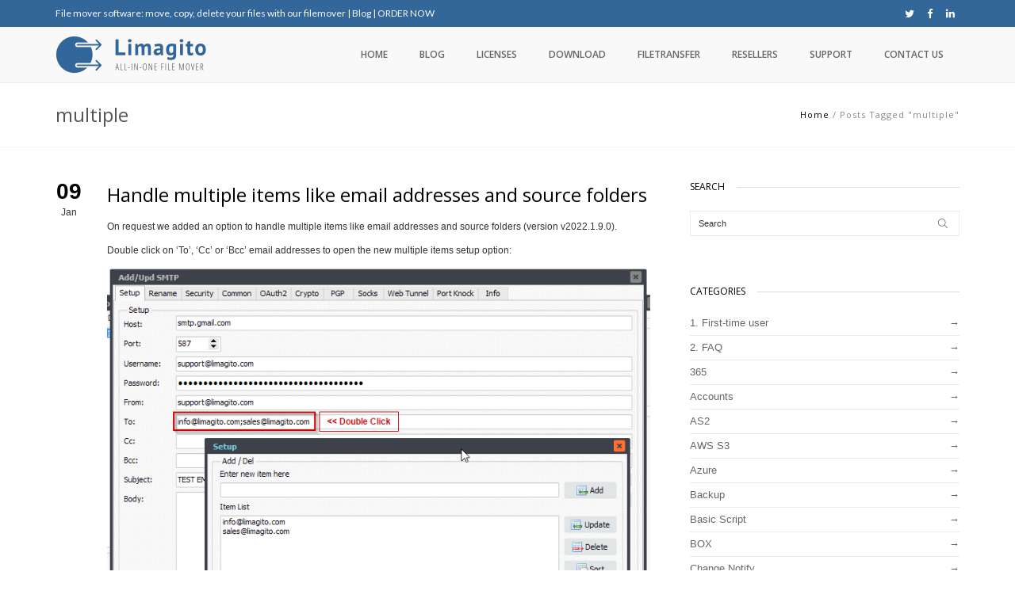

--- FILE ---
content_type: text/html; charset=UTF-8
request_url: https://limagito.com/tag/multiple/
body_size: 11133
content:
<!DOCTYPE html><html lang="en-US"><head><meta charset="utf-8"><meta name="viewport" content="width=device-width, initial-scale=1.0"> <!--[if lt IE 9]> <script src="https://html5shim.googlecode.com/svn/trunk/html5.js"></script> <![endif]--><meta name='robots' content='index, follow, max-image-preview:large, max-snippet:-1, max-video-preview:-1' /><link rel="stylesheet" media="print" onload="this.onload=null;this.media='all';" id="ao_optimized_gfonts" href="https://fonts.googleapis.com/css?family=Yanone+Kaffeesatz%7CLato%7COpen+Sans%3A600%2C400%2C700%2C300%7CDroid+Serif%3A400%7CArial&amp;display=swap"><link media="all" href="https://limagito.com/wp-content/cache/autoptimize/css/autoptimize_62b7fbdabde5d85a61560f8bd2ab40b9.css" rel="stylesheet"><title>multiple Archives - File transfer tool from Limagito</title><link rel="canonical" href="https://limagito.com/tag/multiple/" /><link rel="next" href="https://limagito.com/tag/multiple/page/2/" /><meta property="og:locale" content="en_US" /><meta property="og:type" content="article" /><meta property="og:title" content="multiple Archives - File transfer tool from Limagito" /><meta property="og:url" content="https://limagito.com/tag/multiple/" /><meta property="og:site_name" content="File transfer tool from Limagito" /><meta property="og:image" content="https://limagito.com/wp-content/uploads/profile.png" /><meta property="og:image:width" content="360" /><meta property="og:image:height" content="360" /><meta property="og:image:type" content="image/png" /><meta name="twitter:card" content="summary" /><meta name="twitter:site" content="@limagito" /> <script type="application/ld+json" class="yoast-schema-graph">{"@context":"https://schema.org","@graph":[{"@type":"Organization","@id":"https://limagito.com/#organization","name":"Limagito File Mover","url":"https://limagito.com/","sameAs":["https://www.facebook.com/filemover","https://www.linkedin.com/in/file-mover-7501babb/","https://twitter.com/limagito"],"logo":{"@type":"ImageObject","@id":"https://limagito.com/#logo","inLanguage":"en-US","url":"https://limagito.com/wp-content/uploads/profile.png","contentUrl":"https://limagito.com/wp-content/uploads/profile.png","width":360,"height":360,"caption":"Limagito File Mover"},"image":{"@id":"https://limagito.com/#logo"}},{"@type":"WebSite","@id":"https://limagito.com/#website","url":"https://limagito.com/","name":"File transfer tool from Limagito","description":"File mover software, limagito file transfer tool","publisher":{"@id":"https://limagito.com/#organization"},"potentialAction":[{"@type":"SearchAction","target":{"@type":"EntryPoint","urlTemplate":"https://limagito.com/?s={search_term_string}"},"query-input":"required name=search_term_string"}],"inLanguage":"en-US"},{"@type":"CollectionPage","@id":"https://limagito.com/tag/multiple/#webpage","url":"https://limagito.com/tag/multiple/","name":"multiple Archives - File transfer tool from Limagito","isPartOf":{"@id":"https://limagito.com/#website"},"breadcrumb":{"@id":"https://limagito.com/tag/multiple/#breadcrumb"},"inLanguage":"en-US","potentialAction":[{"@type":"ReadAction","target":["https://limagito.com/tag/multiple/"]}]},{"@type":"BreadcrumbList","@id":"https://limagito.com/tag/multiple/#breadcrumb","itemListElement":[{"@type":"ListItem","position":1,"name":"Home","item":"https://limagito.com/"},{"@type":"ListItem","position":2,"name":"multiple"}]}]}</script> <link rel='dns-prefetch' href='//s.w.org' /><link href='https://fonts.gstatic.com' crossorigin='anonymous' rel='preconnect' /><link rel="alternate" type="application/rss+xml" title="File transfer tool from Limagito &raquo; Feed" href="https://limagito.com/feed/" /><link rel="alternate" type="application/rss+xml" title="File transfer tool from Limagito &raquo; Comments Feed" href="https://limagito.com/comments/feed/" /><link rel="alternate" type="application/rss+xml" title="File transfer tool from Limagito &raquo; multiple Tag Feed" href="https://limagito.com/tag/multiple/feed/" /> <script type="text/javascript">window._wpemojiSettings={"baseUrl":"https:\/\/s.w.org\/images\/core\/emoji\/13.0.1\/72x72\/","ext":".png","svgUrl":"https:\/\/s.w.org\/images\/core\/emoji\/13.0.1\/svg\/","svgExt":".svg","source":{"concatemoji":"https:\/\/limagito.com\/wp-includes\/js\/wp-emoji-release.min.js?ver=21e2515d31091bb9a142707c21dce2b1"}};!function(e,a,t){var n,r,o,i=a.createElement("canvas"),p=i.getContext&&i.getContext("2d");function s(e,t){var a=String.fromCharCode;p.clearRect(0,0,i.width,i.height),p.fillText(a.apply(this,e),0,0);e=i.toDataURL();return p.clearRect(0,0,i.width,i.height),p.fillText(a.apply(this,t),0,0),e===i.toDataURL()}function c(e){var t=a.createElement("script");t.src=e,t.defer=t.type="text/javascript",a.getElementsByTagName("head")[0].appendChild(t)}for(o=Array("flag","emoji"),t.supports={everything:!0,everythingExceptFlag:!0},r=0;r<o.length;r++)t.supports[o[r]]=function(e){if(!p||!p.fillText)return!1;switch(p.textBaseline="top",p.font="600 32px Arial",e){case"flag":return s([127987,65039,8205,9895,65039],[127987,65039,8203,9895,65039])?!1:!s([55356,56826,55356,56819],[55356,56826,8203,55356,56819])&&!s([55356,57332,56128,56423,56128,56418,56128,56421,56128,56430,56128,56423,56128,56447],[55356,57332,8203,56128,56423,8203,56128,56418,8203,56128,56421,8203,56128,56430,8203,56128,56423,8203,56128,56447]);case"emoji":return!s([55357,56424,8205,55356,57212],[55357,56424,8203,55356,57212])}return!1}(o[r]),t.supports.everything=t.supports.everything&&t.supports[o[r]],"flag"!==o[r]&&(t.supports.everythingExceptFlag=t.supports.everythingExceptFlag&&t.supports[o[r]]);t.supports.everythingExceptFlag=t.supports.everythingExceptFlag&&!t.supports.flag,t.DOMReady=!1,t.readyCallback=function(){t.DOMReady=!0},t.supports.everything||(n=function(){t.readyCallback()},a.addEventListener?(a.addEventListener("DOMContentLoaded",n,!1),e.addEventListener("load",n,!1)):(e.attachEvent("onload",n),a.attachEvent("onreadystatechange",function(){"complete"===a.readyState&&t.readyCallback()})),(n=t.source||{}).concatemoji?c(n.concatemoji):n.wpemoji&&n.twemoji&&(c(n.twemoji),c(n.wpemoji)))}(window,document,window._wpemojiSettings);</script>  <script type='text/javascript' src='https://limagito.com/wp-includes/js/jquery/jquery.min.js?ver=3.5.1' id='jquery-core-js'></script> <link rel="https://api.w.org/" href="https://limagito.com/wp-json/" /><link rel="alternate" type="application/json" href="https://limagito.com/wp-json/wp/v2/tags/254" /><meta name="generator" content="Powered by Visual Composer - drag and drop page builder for WordPress."/> <!--[if lte IE 9]><link rel="stylesheet" type="text/css" href="https://limagito.com/wp-content/plugins/js_composer/assets/css/vc_lte_ie9.min.css" media="screen"><![endif]--><meta name="generator" content="Powered by Slider Revolution 6.2.1 - responsive, Mobile-Friendly Slider Plugin for WordPress with comfortable drag and drop interface." /><link rel="icon" href="https://limagito.com/wp-content/uploads/favicon-transparent-128x128-1.png" sizes="32x32" /><link rel="icon" href="https://limagito.com/wp-content/uploads/favicon-transparent-128x128-1.png" sizes="192x192" /><link rel="apple-touch-icon" href="https://limagito.com/wp-content/uploads/favicon-transparent-128x128-1.png" /><meta name="msapplication-TileImage" content="https://limagito.com/wp-content/uploads/favicon-transparent-128x128-1.png" /> <script type="text/javascript">function setREVStartSize(e){try{var pw=document.getElementById(e.c).parentNode.offsetWidth,newh;pw=pw===0||isNaN(pw)?window.innerWidth:pw;e.tabw=e.tabw===undefined?0:parseInt(e.tabw);e.thumbw=e.thumbw===undefined?0:parseInt(e.thumbw);e.tabh=e.tabh===undefined?0:parseInt(e.tabh);e.thumbh=e.thumbh===undefined?0:parseInt(e.thumbh);e.tabhide=e.tabhide===undefined?0:parseInt(e.tabhide);e.thumbhide=e.thumbhide===undefined?0:parseInt(e.thumbhide);e.mh=e.mh===undefined||e.mh==""||e.mh==="auto"?0:parseInt(e.mh,0);if(e.layout==="fullscreen"||e.l==="fullscreen")
newh=Math.max(e.mh,window.innerHeight);else{e.gw=Array.isArray(e.gw)?e.gw:[e.gw];for(var i in e.rl)if(e.gw[i]===undefined||e.gw[i]===0)e.gw[i]=e.gw[i-1];e.gh=e.el===undefined||e.el===""||(Array.isArray(e.el)&&e.el.length==0)?e.gh:e.el;e.gh=Array.isArray(e.gh)?e.gh:[e.gh];for(var i in e.rl)if(e.gh[i]===undefined||e.gh[i]===0)e.gh[i]=e.gh[i-1];var nl=new Array(e.rl.length),ix=0,sl;e.tabw=e.tabhide>=pw?0:e.tabw;e.thumbw=e.thumbhide>=pw?0:e.thumbw;e.tabh=e.tabhide>=pw?0:e.tabh;e.thumbh=e.thumbhide>=pw?0:e.thumbh;for(var i in e.rl)nl[i]=e.rl[i]<window.innerWidth?0:e.rl[i];sl=nl[0];for(var i in nl)if(sl>nl[i]&&nl[i]>0){sl=nl[i];ix=i;}
var m=pw>(e.gw[ix]+e.tabw+e.thumbw)?1:(pw-(e.tabw+e.thumbw))/(e.gw[ix]);newh=(e.type==="carousel"&&e.justify==="true"?e.gh[ix]:(e.gh[ix]*m))+(e.tabh+e.thumbh);}
if(window.rs_init_css===undefined)window.rs_init_css=document.head.appendChild(document.createElement("style"));document.getElementById(e.c).height=newh;window.rs_init_css.innerHTML+="#"+e.c+"_wrapper { height: "+newh+"px }";}catch(e){console.log("Failure at Presize of Slider:"+e)}};</script> <noscript><style type="text/css">.wpb_animate_when_almost_visible{opacity:1}</style></noscript>  <script async src="https://www.googletagmanager.com/gtag/js?id=UA-106572197-1"></script> <script>window.dataLayer=window.dataLayer||[];function gtag(){dataLayer.push(arguments)};gtag('js',new Date());gtag('config','UA-106572197-1');</script> </head><body data-rsssl=1  class="archive tag tag-multiple tag-254 wpb-js-composer js-comp-ver-5.0.1 vc_responsive"><div id="preloader"><div id="status"></div></div><div class="container"></div><div class="oi_head_holder nav-down"><div class="oi_top_line_holder topline_wide_boxed"><div class="container oi_topline_container"><div class="oi_top_line"><div class="row vertical-align"><div class="col-md-6 col-sm-6 col-xs-12 oi_top_data"> <a href="/file-mover-software">File mover software: move, copy, delete your files with our filemover</a> | <a href="/file-mover-blog">Blog</a> | <a href="/file-mover-licenses-and-pricing">ORDER NOW</a></div><div class="remodal" data-remodal-id="modal"> <button data-remodal-action="close" class="remodal-close"></button><h1>Contact Us Now</h1> [contact-form-7 id="1125" title="Contact form 1"]</div><div class="col-md-6 col-sm-6 col-xs-12 oi_top_soc"><div class="oi_soc_icons"> <a href="https://x.com/Filemover" title="Twitter" target="_blank"><i class="fa fa-twitter fa-fw"></i></a> <a href="https://www.facebook.com/people/File-Mover/100009923103085" title="Facebook" target="_blank"><i class="fa fa-facebook fa-fw"></i></a> <a href="https://be.linkedin.com/in/file-mover-7501babb" title="LinkedIn" target="_blank"><i class="fa fa-linkedin fa-fw"></i></a></div></div></div></div></div></div><div class="oi_logo_holder logo-menu_wide_boxed"><div class="container oi_logo-menu_container"><div class="row vertical-align"><div class="col-md-2 col-sm-12 col-xs-12"> <a href="https://limagito.com/" class="oi_logo"><img src="https://limagito.com/wp-content/uploads/logo-transparent-e1626106679714.png" alt="File transfer tool from Limagito"></a></div><div class="clearfix visible-xs"></div><div class="col-md-10 col-sm-12 oi_main_menu "> <a class="oi_xs_menu" href="#"><span></span></a><div class="menu-hoofd-menu-container"><ul id="menu-hoofd-menu" class="oi_header_menu_fixed"><li id="menu-item-1055" class="menu-item menu-item-type-post_type menu-item-object-page menu-item-home menu-item-1055"><a href="https://limagito.com/">Home</a></li><li id="menu-item-4138" class="menu-item menu-item-type-post_type menu-item-object-page current_page_parent menu-item-4138"><a href="https://limagito.com/file-mover-blog/">Blog</a></li><li id="menu-item-1257" class="menu-item menu-item-type-post_type menu-item-object-page menu-item-1257"><a href="https://limagito.com/file-mover-licenses-and-pricing/">Licenses</a></li><li id="menu-item-1270" class="menu-item menu-item-type-post_type menu-item-object-page menu-item-1270"><a href="https://limagito.com/file-mover-downloads/">Download</a></li><li id="menu-item-5290" class="menu-item menu-item-type-post_type menu-item-object-page menu-item-5290"><a href="https://limagito.com/filetransfer/">Filetransfer</a></li><li id="menu-item-3770" class="menu-item menu-item-type-post_type menu-item-object-page menu-item-3770"><a href="https://limagito.com/resellers/">Resellers</a></li><li id="menu-item-1373" class="menu-item menu-item-type-post_type menu-item-object-page menu-item-1373"><a href="https://limagito.com/file-mover-support/">Support</a></li><li id="menu-item-1173" class="menu-item menu-item-type-post_type menu-item-object-page menu-item-1173"><a href="https://limagito.com/file-mover-contact/">Contact us</a></li></ul></div></div></div><div class="oi_sm_menu"><div class="menu-hoofd-menu-container"><ul id="menu-hoofd-menu-1" class="oi_header_menu_mobile oi_header_menu_fixed"><li class="menu-item menu-item-type-post_type menu-item-object-page menu-item-home menu-item-1055"><a href="https://limagito.com/">Home</a></li><li class="menu-item menu-item-type-post_type menu-item-object-page current_page_parent menu-item-4138"><a href="https://limagito.com/file-mover-blog/">Blog</a></li><li class="menu-item menu-item-type-post_type menu-item-object-page menu-item-1257"><a href="https://limagito.com/file-mover-licenses-and-pricing/">Licenses</a></li><li class="menu-item menu-item-type-post_type menu-item-object-page menu-item-1270"><a href="https://limagito.com/file-mover-downloads/">Download</a></li><li class="menu-item menu-item-type-post_type menu-item-object-page menu-item-5290"><a href="https://limagito.com/filetransfer/">Filetransfer</a></li><li class="menu-item menu-item-type-post_type menu-item-object-page menu-item-3770"><a href="https://limagito.com/resellers/">Resellers</a></li><li class="menu-item menu-item-type-post_type menu-item-object-page menu-item-1373"><a href="https://limagito.com/file-mover-support/">Support</a></li><li class="menu-item menu-item-type-post_type menu-item-object-page menu-item-1173"><a href="https://limagito.com/file-mover-contact/">Contact us</a></li></ul></div></div></div></div></div><div class="oi_content_holder"><div class="oi_tag_line tagline_wide_boxed"><div class="container oi_tagline_container"><div class="row vertical-align"><div class="col-md-6 col-sm-6 col-xs-12"><h4 class="oi_tag_line_title"> multiple</h4></div><div class="col-md-6 col-sm-6 col-xs-12 text-right oi_breadcrumbs"><div class="breadcrumbs"><a class="colored" href="https://limagito.com/" rel="v:url" property="v:title">Home</a>&nbsp;/&nbsp;<span class="current">Posts Tagged "multiple"</span></div></div></div></div></div><div class="oi_page_holder"><div class="container"><div class="row"><div class="col-md-8"><ul class="oi_posts_ul"><li><div class="oi_post post-28566 post type-post status-publish format-standard hentry category-smtp category-win tag-addresses tag-email tag-multiple" id="post-28566"><div class="row"><div class="col-md-1"><div class="oi_meta_side"> <span class="oi_meta_side_time_d">09</span> <span class="oi_meta_side_time_y">Jan</span></div></div><div class="col-md-11"><h3 class="oi_blog_title"><a class="blog_title_a" href="https://limagito.com/handle-multiple-items-like-email-addresses-and-source-folders/">Handle multiple items like email addresses and source folders </a></h3><div class="oi_post_content"><p>On request we added an option to handle multiple items like email addresses and source folders (version v2022.1.9.0).</p><p>Double click on &#8216;To&#8217;, &#8216;Cc&#8217; or &#8216;Bcc&#8217; email addresses to open the new multiple items setup option:</p><p><img loading="lazy" class="alignnone size-full wp-image-28569" src="https://limagito.com/wp-content/uploads/XFM.MutlipleItemsOption.01-1.png" alt="Limagito File Mover multiple email addresses" width="758" height="667" srcset="https://limagito.com/wp-content/uploads/XFM.MutlipleItemsOption.01-1.png 758w, https://limagito.com/wp-content/uploads/XFM.MutlipleItemsOption.01-1-300x264.png 300w, https://limagito.com/wp-content/uploads/XFM.MutlipleItemsOption.01-1-150x132.png 150w" sizes="(max-width: 758px) 100vw, 758px" /></p><p>Also available for the WIN as Source setup. Double click on the &#8216;select Directory&#8217; edit field:</p><p><img loading="lazy" class="alignnone size-full wp-image-28570" src="https://limagito.com/wp-content/uploads/XFM.MutlipleItemsOption.02.png" alt="Limagito File Mover multiple source folders" width="834" height="596" srcset="https://limagito.com/wp-content/uploads/XFM.MutlipleItemsOption.02.png 834w, https://limagito.com/wp-content/uploads/XFM.MutlipleItemsOption.02-300x214.png 300w, https://limagito.com/wp-content/uploads/XFM.MutlipleItemsOption.02-768x549.png 768w, https://limagito.com/wp-content/uploads/XFM.MutlipleItemsOption.02-150x107.png 150w" sizes="(max-width: 834px) 100vw, 834px" /></p><div>If you need any <a href="https://limagito.com/file-mover-contact/" target="_blank" rel="noopener noreferrer">info</a> about the ‘handle multiple items’ option, please let us know.</div><div><p>Best regards,</p><p>Limagito Team</p></div></div><div class="oi_blog_meta"> <span>By Limagito-Team</span> <span><a href="https://limagito.com/category/smtp/" rel="category tag">SMTP</a> <a href="https://limagito.com/category/win/" rel="category tag">WIN</a></span> <span> <a href="https://limagito.com/tag/addresses/" rel="tag">addresses</a>, <a href="https://limagito.com/tag/email/" rel="tag">email</a>, <a href="https://limagito.com/tag/multiple/" rel="tag">multiple</a></span></div></div></div></div></li><li><div class="oi_post post-28537 post type-post status-publish format-standard hentry category-command tag-after tag-command tag-execute tag-multiple" id="post-28537"><div class="row"><div class="col-md-1"><div class="oi_meta_side"> <span class="oi_meta_side_time_d">27</span> <span class="oi_meta_side_time_y">Dec</span></div></div><div class="col-md-11"><h3 class="oi_blog_title"><a class="blog_title_a" href="https://limagito.com/execute-a-command-line-tool-after-processing-multiple-files-successfully/">Execute a command line tool after processing multiple files successfully </a></h3><div class="oi_post_content"><p>Q: Howto execute a command line tool after processing multiple files successfully. I have a rule that moves 1 or more files and starts a uses the command option After copy/move/delete success to run an executable. I could get 1 file or I could get more every day. If I receive 1 file everything is good but if I receive more than 1 file then the rule is trying to process all the files individually where I need it to run the exe after all files are moved. Is there a setting to move all the files then run the exe, I think I’ve had this issue before but I just can’t remember how I fixed it.</p><p>A: We added a new option in version v2021.12.26.0 to achieve this.</p><blockquote><p>Command, On Rule End Execute Condition option (v2021.12.26.0) [+]</p></blockquote><p>In your case we should not use &#8216;After copy/move/delete success&#8217; because this is triggered for each file. Instead, select and enable the &#8216;On Rule End&#8217; Command instead AND with &#8216;On Rule End&#8217; selected do enable the &#8216;All files successful&#8217; Execute Condition option in the Advanced Tab.</p><p><img loading="lazy" class="alignnone size-full wp-image-28540" src="https://limagito.com/wp-content/uploads/XFM.Command.ExecuteCondition.01.png" alt="Limagito File Mover Execute Command Condition" width="744" height="353" srcset="https://limagito.com/wp-content/uploads/XFM.Command.ExecuteCondition.01.png 744w, https://limagito.com/wp-content/uploads/XFM.Command.ExecuteCondition.01-300x142.png 300w, https://limagito.com/wp-content/uploads/XFM.Command.ExecuteCondition.01-150x71.png 150w" sizes="(max-width: 744px) 100vw, 744px" /></p><p>#FileTransfer</p><div>If you need any <a href="https://limagito.com/file-mover-contact/" target="_blank" rel="noopener noreferrer">info</a> about this ‘after processing multiple files’ question, please let us know.</div><div><p>Best regards,</p><p>Limagito Team</p></div></div><div class="oi_blog_meta"> <span>By Limagito-Team</span> <span><a href="https://limagito.com/category/command/" rel="category tag">Command</a></span> <span> <a href="https://limagito.com/tag/after/" rel="tag">after</a>, <a href="https://limagito.com/tag/command/" rel="tag">command</a>, <a href="https://limagito.com/tag/execute/" rel="tag">execute</a>, <a href="https://limagito.com/tag/multiple/" rel="tag">multiple</a></span></div></div></div></div></li><li><div class="oi_post post-28487 post type-post status-publish format-standard hentry category-win tag-multiple tag-source" id="post-28487"><div class="row"><div class="col-md-1"><div class="oi_meta_side"> <span class="oi_meta_side_time_d">24</span> <span class="oi_meta_side_time_y">Nov</span></div></div><div class="col-md-11"><h3 class="oi_blog_title"><a class="blog_title_a" href="https://limagito.com/qa-47-question-regarding-multiple-source/">Q&#038;A 47: Question regarding multiple source </a></h3><div class="oi_post_content"><p>Q: Question regarding multiple source. I have to delete files from multiple paths. My filter rule (folder/files) is exactly the same this is why I would like to create one Limagito rule for more than one source. In the Source window, I can weite only one source&#8230;</p><p><img loading="lazy" class="alignnone size-full wp-image-28488" src="https://limagito.com/wp-content/uploads/XFM.WIN_.Multiple.01.png" alt="Limagito File Mover Multiple WIN as Source" width="782" height="348" srcset="https://limagito.com/wp-content/uploads/XFM.WIN_.Multiple.01.png 782w, https://limagito.com/wp-content/uploads/XFM.WIN_.Multiple.01-300x134.png 300w, https://limagito.com/wp-content/uploads/XFM.WIN_.Multiple.01-768x342.png 768w, https://limagito.com/wp-content/uploads/XFM.WIN_.Multiple.01-150x67.png 150w" sizes="(max-width: 782px) 100vw, 782px" /></p><p>Is it possible to create one limagito rule for several source ?</p><p>A: Yes (only) with WIN as Source separate them with ;</p><p>For example:</p><p><img loading="lazy" class="alignnone size-full wp-image-28489" src="https://limagito.com/wp-content/uploads/XFM.WIN_.Multiple.02.png" alt="Limagito File Mover Multiple WIN as Source" width="796" height="364" srcset="https://limagito.com/wp-content/uploads/XFM.WIN_.Multiple.02.png 796w, https://limagito.com/wp-content/uploads/XFM.WIN_.Multiple.02-300x137.png 300w, https://limagito.com/wp-content/uploads/XFM.WIN_.Multiple.02-768x351.png 768w, https://limagito.com/wp-content/uploads/XFM.WIN_.Multiple.02-150x69.png 150w" sizes="(max-width: 796px) 100vw, 796px" /></p><p>#FileTransfer</p><div>If you need any <a href="https://limagito.com/file-mover-contact/" target="_blank" rel="noopener noreferrer">info</a> about this question, please let us know.</div><div><p>Best regards,</p><p>Limagito Team</p></div></div><div class="oi_blog_meta"> <span>By Limagito-Team</span> <span><a href="https://limagito.com/category/win/" rel="category tag">WIN</a></span> <span> <a href="https://limagito.com/tag/multiple/" rel="tag">multiple</a>, <a href="https://limagito.com/tag/source/" rel="tag">Source</a></span></div></div></div></div></li></ul><div class="oi_pg"><span aria-current="page" class="page-numbers current">1</span> <a class="page-numbers" href="/tag/multiple/?paged=2">2</a> <a class="next page-numbers" href="/tag/multiple/?paged=2">→</a></div></div><div class="col-md-4 oi_widget_area"><div class="oi_widget"><h6 class="oi_widget_title"><span>SEARCH</span></h6><form method="get" id="searchform" action="https://limagito.com/" ><div class="row"><div class="col-md-12"><input type="hidden" name="post_type" value="post" /><input type="text" value="Search " name="s" id="s"  onfocus="if(this.value==this.defaultValue)this.value='';" onblur="if(this.value=='')this.value=this.defaultValue;"/></div></div></form></div><div class="oi_widget"><h6 class="oi_widget_title"><span>CATEGORIES</span></h6><ul><li class="cat-item cat-item-657"><a href="https://limagito.com/category/1-first-time-user/" title="Information helpful for the first-time user of Limagito File Mover">1. First-time user</a></li><li class="cat-item cat-item-639"><a href="https://limagito.com/category/1-faq/" title="Frequently Asked Questions about Limagito File Mover">2. FAQ</a></li><li class="cat-item cat-item-397"><a href="https://limagito.com/category/365/">365</a></li><li class="cat-item cat-item-799"><a href="https://limagito.com/category/accounts/">Accounts</a></li><li class="cat-item cat-item-330"><a href="https://limagito.com/category/as2/">AS2</a></li><li class="cat-item cat-item-316"><a href="https://limagito.com/category/aws-s3/">AWS S3</a></li><li class="cat-item cat-item-317"><a href="https://limagito.com/category/azure/">Azure</a></li><li class="cat-item cat-item-365"><a href="https://limagito.com/category/backup/">Backup</a></li><li class="cat-item cat-item-828"><a href="https://limagito.com/category/basic-script/">Basic Script</a></li><li class="cat-item cat-item-351"><a href="https://limagito.com/category/box/">BOX</a></li><li class="cat-item cat-item-653"><a href="https://limagito.com/category/change-notify/">Change Notify</a></li><li class="cat-item cat-item-321"><a href="https://limagito.com/category/command/">Command</a></li><li class="cat-item cat-item-670"><a href="https://limagito.com/category/conversion/">Conversion</a></li><li class="cat-item cat-item-617"><a href="https://limagito.com/category/counter/">Counter</a></li><li class="cat-item cat-item-516"><a href="https://limagito.com/category/csv/">CSV</a></li><li class="cat-item cat-item-763"><a href="https://limagito.com/category/delete/">Delete</a></li><li class="cat-item cat-item-701"><a href="https://limagito.com/category/drive-mapping/">Drive mapping</a></li><li class="cat-item cat-item-596"><a href="https://limagito.com/category/dropbox/">Dropbox</a></li><li class="cat-item cat-item-398"><a href="https://limagito.com/category/email/">Email</a></li><li class="cat-item cat-item-332"><a href="https://limagito.com/category/encryption/">Encryption</a></li><li class="cat-item cat-item-81"><a href="https://limagito.com/category/error/">Error</a></li><li class="cat-item cat-item-633"><a href="https://limagito.com/category/events/">Events</a></li><li class="cat-item cat-item-408"><a href="https://limagito.com/category/file-memory/">File Memory</a></li><li class="cat-item cat-item-339"><a href="https://limagito.com/category/filters/">Filters</a></li><li class="cat-item cat-item-58"><a href="https://limagito.com/category/ftp/" title="Blog articles related to FTP">FTP</a></li><li class="cat-item cat-item-329"><a href="https://limagito.com/category/google/">Google</a></li><li class="cat-item cat-item-355"><a href="https://limagito.com/category/hl7/">HL7</a></li><li class="cat-item cat-item-217"><a href="https://limagito.com/category/how-to/" title="A how-to is an informal and often short video or text describing how to accomplish a specific task.">How-to</a></li><li class="cat-item cat-item-327"><a href="https://limagito.com/category/http/">HTTP</a></li><li class="cat-item cat-item-468"><a href="https://limagito.com/category/image/">Image</a></li><li class="cat-item cat-item-320"><a href="https://limagito.com/category/imap4/">IMAP4</a></li><li class="cat-item cat-item-334"><a href="https://limagito.com/category/installation/">Installation</a></li><li class="cat-item cat-item-790"><a href="https://limagito.com/category/ldap/">LDAP</a></li><li class="cat-item cat-item-337"><a href="https://limagito.com/category/license/">License</a></li><li class="cat-item cat-item-331"><a href="https://limagito.com/category/list/">LIST</a></li><li class="cat-item cat-item-323"><a href="https://limagito.com/category/logging/">Logging</a></li><li class="cat-item cat-item-29"><a href="https://limagito.com/category/filemover-news/">News</a></li><li class="cat-item cat-item-395"><a href="https://limagito.com/category/oauth2/">OAuth2</a></li><li class="cat-item cat-item-78"><a href="https://limagito.com/category/parameters/">Parameters</a></li><li class="cat-item cat-item-206"><a href="https://limagito.com/category/pascal-script/">Pascal Script</a></li><li class="cat-item cat-item-328"><a href="https://limagito.com/category/pdf/">PDF</a></li><li class="cat-item cat-item-752"><a href="https://limagito.com/category/pgp/">PGP</a></li><li class="cat-item cat-item-318"><a href="https://limagito.com/category/pop3/">POP3</a></li><li class="cat-item cat-item-610"><a href="https://limagito.com/category/precondition/">Precondition</a></li><li class="cat-item cat-item-612"><a href="https://limagito.com/category/printer/">Printer</a></li><li class="cat-item cat-item-794"><a href="https://limagito.com/category/python/" title="All blog articles related to python">Python</a></li><li class="cat-item cat-item-251"><a href="https://limagito.com/category/qa/" title="Q&amp;A, also Q and A, generally abbreviates the phrase &quot;question and answer&quot;">Q&amp;A</a></li><li class="cat-item cat-item-338"><a href="https://limagito.com/category/remote-tool/">Remote Tool</a></li><li class="cat-item cat-item-570"><a href="https://limagito.com/category/rename/">Rename</a></li><li class="cat-item cat-item-336"><a href="https://limagito.com/category/rest/">REST</a></li><li class="cat-item cat-item-324"><a href="https://limagito.com/category/settings/">Settings Backup</a></li><li class="cat-item cat-item-562"><a href="https://limagito.com/category/sftp/" title="Blog articles related to SFTP">SFTP</a></li><li class="cat-item cat-item-315"><a href="https://limagito.com/category/sharepoint/">SharePoint</a></li><li class="cat-item cat-item-705"><a href="https://limagito.com/category/sign/">SIGN</a></li><li class="cat-item cat-item-319"><a href="https://limagito.com/category/smtp/">SMTP</a></li><li class="cat-item cat-item-322"><a href="https://limagito.com/category/sql/">SQL</a></li><li class="cat-item cat-item-1"><a href="https://limagito.com/category/uncategorized/">Uncategorized</a></li><li class="cat-item cat-item-335"><a href="https://limagito.com/category/update/">Update</a></li><li class="cat-item cat-item-326"><a href="https://limagito.com/category/webdav/">WebDAV</a></li><li class="cat-item cat-item-349"><a href="https://limagito.com/category/win/">WIN</a></li><li class="cat-item cat-item-325"><a href="https://limagito.com/category/xls/">XLS/CSV</a></li><li class="cat-item cat-item-388"><a href="https://limagito.com/category/xml/">XML</a></li><li class="cat-item cat-item-333"><a href="https://limagito.com/category/zip/">ZIP</a></li></ul></div><div class="oi_widget"><h6 class="oi_widget_title"><span>ARCHIVES</span></h6><ul><li><a href='https://limagito.com/2025/11/'>November 2025</a></li><li><a href='https://limagito.com/2025/10/'>October 2025</a></li><li><a href='https://limagito.com/2025/09/'>September 2025</a></li><li><a href='https://limagito.com/2025/08/'>August 2025</a></li><li><a href='https://limagito.com/2025/07/'>July 2025</a></li><li><a href='https://limagito.com/2025/06/'>June 2025</a></li><li><a href='https://limagito.com/2025/05/'>May 2025</a></li><li><a href='https://limagito.com/2025/04/'>April 2025</a></li><li><a href='https://limagito.com/2025/03/'>March 2025</a></li><li><a href='https://limagito.com/2024/12/'>December 2024</a></li><li><a href='https://limagito.com/2024/11/'>November 2024</a></li><li><a href='https://limagito.com/2024/10/'>October 2024</a></li><li><a href='https://limagito.com/2024/09/'>September 2024</a></li><li><a href='https://limagito.com/2024/07/'>July 2024</a></li><li><a href='https://limagito.com/2024/06/'>June 2024</a></li><li><a href='https://limagito.com/2024/04/'>April 2024</a></li><li><a href='https://limagito.com/2024/03/'>March 2024</a></li><li><a href='https://limagito.com/2024/02/'>February 2024</a></li><li><a href='https://limagito.com/2024/01/'>January 2024</a></li><li><a href='https://limagito.com/2023/12/'>December 2023</a></li><li><a href='https://limagito.com/2023/11/'>November 2023</a></li><li><a href='https://limagito.com/2023/10/'>October 2023</a></li><li><a href='https://limagito.com/2023/09/'>September 2023</a></li><li><a href='https://limagito.com/2023/08/'>August 2023</a></li><li><a href='https://limagito.com/2023/07/'>July 2023</a></li><li><a href='https://limagito.com/2023/06/'>June 2023</a></li><li><a href='https://limagito.com/2023/05/'>May 2023</a></li><li><a href='https://limagito.com/2023/04/'>April 2023</a></li><li><a href='https://limagito.com/2023/03/'>March 2023</a></li><li><a href='https://limagito.com/2023/02/'>February 2023</a></li><li><a href='https://limagito.com/2023/01/'>January 2023</a></li><li><a href='https://limagito.com/2022/12/'>December 2022</a></li><li><a href='https://limagito.com/2022/11/'>November 2022</a></li><li><a href='https://limagito.com/2022/10/'>October 2022</a></li><li><a href='https://limagito.com/2022/09/'>September 2022</a></li><li><a href='https://limagito.com/2022/08/'>August 2022</a></li><li><a href='https://limagito.com/2022/07/'>July 2022</a></li><li><a href='https://limagito.com/2022/06/'>June 2022</a></li><li><a href='https://limagito.com/2022/05/'>May 2022</a></li><li><a href='https://limagito.com/2022/04/'>April 2022</a></li><li><a href='https://limagito.com/2022/03/'>March 2022</a></li><li><a href='https://limagito.com/2022/02/'>February 2022</a></li><li><a href='https://limagito.com/2022/01/'>January 2022</a></li><li><a href='https://limagito.com/2021/12/'>December 2021</a></li><li><a href='https://limagito.com/2021/11/'>November 2021</a></li><li><a href='https://limagito.com/2021/10/'>October 2021</a></li><li><a href='https://limagito.com/2021/09/'>September 2021</a></li><li><a href='https://limagito.com/2021/08/'>August 2021</a></li><li><a href='https://limagito.com/2021/07/'>July 2021</a></li><li><a href='https://limagito.com/2021/05/'>May 2021</a></li><li><a href='https://limagito.com/2021/04/'>April 2021</a></li><li><a href='https://limagito.com/2021/03/'>March 2021</a></li><li><a href='https://limagito.com/2021/02/'>February 2021</a></li><li><a href='https://limagito.com/2021/01/'>January 2021</a></li><li><a href='https://limagito.com/2020/12/'>December 2020</a></li><li><a href='https://limagito.com/2020/11/'>November 2020</a></li><li><a href='https://limagito.com/2020/10/'>October 2020</a></li><li><a href='https://limagito.com/2020/09/'>September 2020</a></li><li><a href='https://limagito.com/2020/08/'>August 2020</a></li><li><a href='https://limagito.com/2020/07/'>July 2020</a></li><li><a href='https://limagito.com/2020/06/'>June 2020</a></li><li><a href='https://limagito.com/2020/05/'>May 2020</a></li><li><a href='https://limagito.com/2020/04/'>April 2020</a></li><li><a href='https://limagito.com/2020/03/'>March 2020</a></li><li><a href='https://limagito.com/2020/02/'>February 2020</a></li><li><a href='https://limagito.com/2020/01/'>January 2020</a></li><li><a href='https://limagito.com/2019/12/'>December 2019</a></li><li><a href='https://limagito.com/2019/11/'>November 2019</a></li><li><a href='https://limagito.com/2019/10/'>October 2019</a></li><li><a href='https://limagito.com/2019/08/'>August 2019</a></li><li><a href='https://limagito.com/2019/07/'>July 2019</a></li><li><a href='https://limagito.com/2019/06/'>June 2019</a></li><li><a href='https://limagito.com/2019/05/'>May 2019</a></li><li><a href='https://limagito.com/2019/04/'>April 2019</a></li><li><a href='https://limagito.com/2019/03/'>March 2019</a></li><li><a href='https://limagito.com/2019/01/'>January 2019</a></li><li><a href='https://limagito.com/2018/12/'>December 2018</a></li><li><a href='https://limagito.com/2018/11/'>November 2018</a></li><li><a href='https://limagito.com/2018/06/'>June 2018</a></li><li><a href='https://limagito.com/2018/05/'>May 2018</a></li><li><a href='https://limagito.com/2018/03/'>March 2018</a></li><li><a href='https://limagito.com/2018/01/'>January 2018</a></li><li><a href='https://limagito.com/2017/12/'>December 2017</a></li><li><a href='https://limagito.com/2017/10/'>October 2017</a></li><li><a href='https://limagito.com/2017/09/'>September 2017</a></li><li><a href='https://limagito.com/2017/08/'>August 2017</a></li><li><a href='https://limagito.com/2017/06/'>June 2017</a></li><li><a href='https://limagito.com/2017/05/'>May 2017</a></li><li><a href='https://limagito.com/2017/03/'>March 2017</a></li><li><a href='https://limagito.com/2016/12/'>December 2016</a></li><li><a href='https://limagito.com/2016/10/'>October 2016</a></li><li><a href='https://limagito.com/2016/09/'>September 2016</a></li><li><a href='https://limagito.com/2016/05/'>May 2016</a></li><li><a href='https://limagito.com/2016/04/'>April 2016</a></li><li><a href='https://limagito.com/2016/03/'>March 2016</a></li><li><a href='https://limagito.com/2016/01/'>January 2016</a></li><li><a href='https://limagito.com/2015/12/'>December 2015</a></li><li><a href='https://limagito.com/2015/09/'>September 2015</a></li><li><a href='https://limagito.com/2015/08/'>August 2015</a></li><li><a href='https://limagito.com/2015/07/'>July 2015</a></li><li><a href='https://limagito.com/2015/06/'>June 2015</a></li><li><a href='https://limagito.com/2015/05/'>May 2015</a></li><li><a href='https://limagito.com/2015/01/'>January 2015</a></li><li><a href='https://limagito.com/2014/10/'>October 2014</a></li><li><a href='https://limagito.com/2014/09/'>September 2014</a></li><li><a href='https://limagito.com/2014/08/'>August 2014</a></li><li><a href='https://limagito.com/2014/07/'>July 2014</a></li><li><a href='https://limagito.com/2013/08/'>August 2013</a></li><li><a href='https://limagito.com/2013/07/'>July 2013</a></li><li><a href='https://limagito.com/2013/06/'>June 2013</a></li><li><a href='https://limagito.com/2013/05/'>May 2013</a></li><li><a href='https://limagito.com/2013/04/'>April 2013</a></li></ul></div><div class="oi_widget"><h6 class="oi_widget_title"><span>TAGS</span></h6><div class="tagcloud"><a href="https://limagito.com/tag/365/" class="tag-cloud-link tag-link-223 tag-link-position-1" style="font-size: 9.0344827586207pt;" aria-label="365 (4 items)">365</a> <a href="https://limagito.com/tag/api/" class="tag-cloud-link tag-link-122 tag-link-position-2" style="font-size: 9.8620689655172pt;" aria-label="api (5 items)">api</a> <a href="https://limagito.com/tag/certificate/" class="tag-cloud-link tag-link-525 tag-link-position-3" style="font-size: 9.0344827586207pt;" aria-label="certificate (4 items)">certificate</a> <a href="https://limagito.com/tag/code/" class="tag-cloud-link tag-link-153 tag-link-position-4" style="font-size: 10.586206896552pt;" aria-label="code (6 items)">code</a> <a href="https://limagito.com/tag/command/" class="tag-cloud-link tag-link-46 tag-link-position-5" style="font-size: 9.8620689655172pt;" aria-label="command (5 items)">command</a> <a href="https://limagito.com/tag/convert/" class="tag-cloud-link tag-link-165 tag-link-position-6" style="font-size: 9.0344827586207pt;" aria-label="convert (4 items)">convert</a> <a href="https://limagito.com/tag/csv/" class="tag-cloud-link tag-link-163 tag-link-position-7" style="font-size: 12.965517241379pt;" aria-label="csv (11 items)">csv</a> <a href="https://limagito.com/tag/date/" class="tag-cloud-link tag-link-52 tag-link-position-8" style="font-size: 9.0344827586207pt;" aria-label="date (4 items)">date</a> <a href="https://limagito.com/tag/delete/" class="tag-cloud-link tag-link-115 tag-link-position-9" style="font-size: 11.103448275862pt;" aria-label="delete (7 items)">delete</a> <a href="https://limagito.com/tag/drive/" class="tag-cloud-link tag-link-77 tag-link-position-10" style="font-size: 9.8620689655172pt;" aria-label="drive (5 items)">drive</a> <a href="https://limagito.com/tag/email/" class="tag-cloud-link tag-link-80 tag-link-position-11" style="font-size: 13.275862068966pt;" aria-label="email (12 items)">email</a> <a href="https://limagito.com/tag/error/" class="tag-cloud-link tag-link-140 tag-link-position-12" style="font-size: 12.551724137931pt;" aria-label="error (10 items)">error</a> <a href="https://limagito.com/tag/filename/" class="tag-cloud-link tag-link-369 tag-link-position-13" style="font-size: 9.0344827586207pt;" aria-label="filename (4 items)">filename</a> <a href="https://limagito.com/tag/filter/" class="tag-cloud-link tag-link-100 tag-link-position-14" style="font-size: 9.8620689655172pt;" aria-label="filter (5 items)">filter</a> <a href="https://limagito.com/tag/ftp/" class="tag-cloud-link tag-link-98 tag-link-position-15" style="font-size: 11.103448275862pt;" aria-label="ftp (7 items)">ftp</a> <a href="https://limagito.com/tag/hl7/" class="tag-cloud-link tag-link-298 tag-link-position-16" style="font-size: 9.0344827586207pt;" aria-label="HL7 (4 items)">HL7</a> <a href="https://limagito.com/tag/install/" class="tag-cloud-link tag-link-67 tag-link-position-17" style="font-size: 11.103448275862pt;" aria-label="install (7 items)">install</a> <a href="https://limagito.com/tag/license/" class="tag-cloud-link tag-link-62 tag-link-position-18" style="font-size: 9.0344827586207pt;" aria-label="License (4 items)">License</a> <a href="https://limagito.com/tag/limagito/" class="tag-cloud-link tag-link-32 tag-link-position-19" style="font-size: 8pt;" aria-label="limagito (3 items)">limagito</a> <a href="https://limagito.com/tag/log/" class="tag-cloud-link tag-link-48 tag-link-position-20" style="font-size: 11.620689655172pt;" aria-label="log (8 items)">log</a> <a href="https://limagito.com/tag/monitor/" class="tag-cloud-link tag-link-259 tag-link-position-21" style="font-size: 10.586206896552pt;" aria-label="monitor (6 items)">monitor</a> <a href="https://limagito.com/tag/multiple/" class="tag-cloud-link tag-link-254 tag-link-position-22" style="font-size: 9.8620689655172pt;" aria-label="multiple (5 items)">multiple</a> <a href="https://limagito.com/tag/oauth/" class="tag-cloud-link tag-link-214 tag-link-position-23" style="font-size: 9.0344827586207pt;" aria-label="oauth (4 items)">oauth</a> <a href="https://limagito.com/tag/oauth2/" class="tag-cloud-link tag-link-137 tag-link-position-24" style="font-size: 12.137931034483pt;" aria-label="OAuth2 (9 items)">OAuth2</a> <a href="https://limagito.com/tag/parameter/" class="tag-cloud-link tag-link-50 tag-link-position-25" style="font-size: 9.8620689655172pt;" aria-label="parameter (5 items)">parameter</a> <a href="https://limagito.com/tag/parameters-2/" class="tag-cloud-link tag-link-79 tag-link-position-26" style="font-size: 9.8620689655172pt;" aria-label="parameters (5 items)">parameters</a> <a href="https://limagito.com/tag/pascal/" class="tag-cloud-link tag-link-86 tag-link-position-27" style="font-size: 12.551724137931pt;" aria-label="Pascal (10 items)">Pascal</a> <a href="https://limagito.com/tag/pdf/" class="tag-cloud-link tag-link-202 tag-link-position-28" style="font-size: 13.275862068966pt;" aria-label="pdf (12 items)">pdf</a> <a href="https://limagito.com/tag/python/" class="tag-cloud-link tag-link-641 tag-link-position-29" style="font-size: 9.0344827586207pt;" aria-label="python (4 items)">python</a> <a href="https://limagito.com/tag/regex/" class="tag-cloud-link tag-link-552 tag-link-position-30" style="font-size: 9.8620689655172pt;" aria-label="regex (5 items)">regex</a> <a href="https://limagito.com/tag/remote/" class="tag-cloud-link tag-link-126 tag-link-position-31" style="font-size: 10.586206896552pt;" aria-label="Remote (6 items)">Remote</a> <a href="https://limagito.com/tag/rename/" class="tag-cloud-link tag-link-88 tag-link-position-32" style="font-size: 12.965517241379pt;" aria-label="rename (11 items)">rename</a> <a href="https://limagito.com/tag/roadmap/" class="tag-cloud-link tag-link-125 tag-link-position-33" style="font-size: 9.0344827586207pt;" aria-label="roadmap (4 items)">roadmap</a> <a href="https://limagito.com/tag/script/" class="tag-cloud-link tag-link-85 tag-link-position-34" style="font-size: 14pt;" aria-label="Script (14 items)">Script</a> <a href="https://limagito.com/tag/service/" class="tag-cloud-link tag-link-65 tag-link-position-35" style="font-size: 9.0344827586207pt;" aria-label="service (4 items)">service</a> <a href="https://limagito.com/tag/sftp/" class="tag-cloud-link tag-link-56 tag-link-position-36" style="font-size: 13.689655172414pt;" aria-label="SFTP (13 items)">SFTP</a> <a href="https://limagito.com/tag/sharepoint/" class="tag-cloud-link tag-link-304 tag-link-position-37" style="font-size: 11.620689655172pt;" aria-label="SharePoint (8 items)">SharePoint</a> <a href="https://limagito.com/tag/sign/" class="tag-cloud-link tag-link-523 tag-link-position-38" style="font-size: 9.0344827586207pt;" aria-label="sign (4 items)">sign</a> <a href="https://limagito.com/tag/smtp/" class="tag-cloud-link tag-link-42 tag-link-position-39" style="font-size: 13.275862068966pt;" aria-label="SMTP (12 items)">SMTP</a> <a href="https://limagito.com/tag/sql/" class="tag-cloud-link tag-link-189 tag-link-position-40" style="font-size: 9.0344827586207pt;" aria-label="SQL (4 items)">SQL</a> <a href="https://limagito.com/tag/ssh/" class="tag-cloud-link tag-link-154 tag-link-position-41" style="font-size: 9.0344827586207pt;" aria-label="SSH (4 items)">SSH</a> <a href="https://limagito.com/tag/unzip/" class="tag-cloud-link tag-link-54 tag-link-position-42" style="font-size: 11.620689655172pt;" aria-label="unzip (8 items)">unzip</a> <a href="https://limagito.com/tag/vendor/" class="tag-cloud-link tag-link-287 tag-link-position-43" style="font-size: 9.0344827586207pt;" aria-label="vendor (4 items)">vendor</a> <a href="https://limagito.com/tag/xls/" class="tag-cloud-link tag-link-162 tag-link-position-44" style="font-size: 11.103448275862pt;" aria-label="xls (7 items)">xls</a> <a href="https://limagito.com/tag/xml/" class="tag-cloud-link tag-link-309 tag-link-position-45" style="font-size: 10.586206896552pt;" aria-label="Xml (6 items)">Xml</a></div></div></div></div></div></div><div class="oi_footer_holder_main"><div class="oi_footer"><div class="oi_footer_standard"><div class="oi_footer_holder"><div class="container"><div class="row"><div class="col-md-12"><div class="row"><div class="col-md-4 col-sm-4"><div class="oi_footer_widget"><div class="textwidget"><p><img loading="lazy" src="https://limagito.com/wp-content/uploads/logo-white-e1626106506323.png" alt="limagito logo" width="190" height="48"/></p><p>Limagito filemover is an automated file mover solution handling everything from moving, deleting to copying files.</p><p>Please don&#8217;t hesitate to <a href="/file-mover-contact/">contact us</a> if you have any questions about our product and services.</p></div></div></div><div class="col-md-4 col-sm-4"><div class="oi_footer_widget"><h6 class="io_footer_widget_title"><span>DISCOVER OUR SITE</span></h6><div class="menu-hoofd-menu-container"><ul id="menu-hoofd-menu-2" class="menu"><li class="menu-item menu-item-type-post_type menu-item-object-page menu-item-home menu-item-1055"><a href="https://limagito.com/">Home</a></li><li class="menu-item menu-item-type-post_type menu-item-object-page current_page_parent menu-item-4138"><a href="https://limagito.com/file-mover-blog/">Blog</a></li><li class="menu-item menu-item-type-post_type menu-item-object-page menu-item-1257"><a href="https://limagito.com/file-mover-licenses-and-pricing/">Licenses</a></li><li class="menu-item menu-item-type-post_type menu-item-object-page menu-item-1270"><a href="https://limagito.com/file-mover-downloads/">Download</a></li><li class="menu-item menu-item-type-post_type menu-item-object-page menu-item-5290"><a href="https://limagito.com/filetransfer/">Filetransfer</a></li><li class="menu-item menu-item-type-post_type menu-item-object-page menu-item-3770"><a href="https://limagito.com/resellers/">Resellers</a></li><li class="menu-item menu-item-type-post_type menu-item-object-page menu-item-1373"><a href="https://limagito.com/file-mover-support/">Support</a></li><li class="menu-item menu-item-type-post_type menu-item-object-page menu-item-1173"><a href="https://limagito.com/file-mover-contact/">Contact us</a></li></ul></div></div></div><div class="col-md-4 col-sm-4"><div class="oi_footer_widget"><div class="oi_popular_widget_post_holder  simple_latest_post_widget"><div class="oi_popular_widget_post_content"> <a class="title_a" href="https://limagito.com/basic-language-scripter-engine-added-to-limagito-filemover/">Basic language scripter engine added to limagito filemover </a><div class="oi_popular_widget_post_content_date">November 24, 2025 <a href="https://limagito.com/basic-language-scripter-engine-added-to-limagito-filemover/">no responses</a></div></div></div><div class="oi_popular_widget_post_holder  simple_latest_post_widget"><div class="oi_popular_widget_post_content"> <a class="title_a" href="https://limagito.com/send-email-when-number-of-files-in-a-folder-is-higher-than-10/">Send email when Number of files in a folder is higher than 10 </a><div class="oi_popular_widget_post_content_date">November 21, 2025 <a href="https://limagito.com/send-email-when-number-of-files-in-a-folder-is-higher-than-10/">no responses</a></div></div></div><div class="oi_popular_widget_post_holder  simple_latest_post_widget"><div class="oi_popular_widget_post_content"> <a class="title_a" href="https://limagito.com/regular-expressions-reference-guide/">Regular expressions reference guide </a><div class="oi_popular_widget_post_content_date">November 12, 2025 <a href="https://limagito.com/regular-expressions-reference-guide/">no responses</a></div></div></div></div></div></div></div></div></div></div></div></div><div class="oi_bottom_line"><div class="oi_bottom_line_standard"><div class="oi_bottom_line_holder"><div class="container"><div class="row"><div class="col-md-6 col-sm-6"> © 2007-2025 IT services &amp; software development by <a class="collored" href="http://cpsoft.be/" target="_blank" rel="noopener">CPsoft</a> // Webdesign &amp; webhosting by <a href="https://siteplan.be" target="_blank" rel="noopener">Siteplan</a></div><div class="col-md-6 col-sm-6"><div class="menu-footer-menu-container"><ul id="menu-footer-menu" class="oi_footer_menu"><li id="menu-item-961" class="menu-item menu-item-type-post_type menu-item-object-page menu-item-home menu-item-961"><a href="https://limagito.com/">Home</a></li><li id="menu-item-1507" class="menu-item menu-item-type-post_type menu-item-object-page current_page_parent menu-item-1507"><a href="https://limagito.com/file-mover-blog/">Blog</a></li><li id="menu-item-1508" class="menu-item menu-item-type-post_type menu-item-object-page menu-item-1508"><a href="https://limagito.com/sitemap/">Sitemap</a></li><li id="menu-item-29679" class="menu-item menu-item-type-custom menu-item-object-custom menu-item-29679"><a href="https://limagito.com/testimonials">Testimonials</a></li></ul></div></div></div></div></div></div></div></div></div> <script type='text/javascript' id='oi_custom_plugin-js-extra'>var oi_theme_plugin={"theme_url":"https:\/\/limagito.com\/wp-content\/plugins\/oi-portfolio\/"};</script> <script type='text/javascript' id='oi_custom-js-extra'>var oi_theme={"theme_url":"https:\/\/limagito.com\/wp-content\/themes\/builder","page_layout":"boxed"};</script> <script type="text/javascript">jQuery(document).ready(function($){for(let i=0;i<document.forms.length;++i){let form=document.forms[i];if($(form).attr("method")!="get"){$(form).append('<input type="hidden" name="AfVPmJ" value="CIGgO3a4U" />');}
if($(form).attr("method")!="get"){$(form).append('<input type="hidden" name="FUJWSTdIbixzZC" value="TiDu@M5nqt2oc" />');}}
$(document).on('submit','form',function(){if($(this).attr("method")!="get"){$(this).append('<input type="hidden" name="AfVPmJ" value="CIGgO3a4U" />');}
if($(this).attr("method")!="get"){$(this).append('<input type="hidden" name="FUJWSTdIbixzZC" value="TiDu@M5nqt2oc" />');}
return true;});jQuery.ajaxSetup({beforeSend:function(e,data){if(data.type!=='POST')return;if(typeof data.data==='object'&&data.data!==null){data.data.append("AfVPmJ","CIGgO3a4U");data.data.append("FUJWSTdIbixzZC","TiDu@M5nqt2oc");}
else{data.data=data.data+'&AfVPmJ=CIGgO3a4U&FUJWSTdIbixzZC=TiDu@M5nqt2oc';}}});});</script> <script defer src="https://limagito.com/wp-content/cache/autoptimize/js/autoptimize_beb87e8bce10f5fb3e34bdd2d8413f05.js"></script></body></html><!-- Cache Enabler by KeyCDN @ Wed, 10 Dec 2025 22:41:09 GMT (https-index.html) -->

--- FILE ---
content_type: text/css
request_url: https://limagito.com/wp-content/cache/autoptimize/css/autoptimize_62b7fbdabde5d85a61560f8bd2ab40b9.css
body_size: 88819
content:
img.wp-smiley,img.emoji{display:inline !important;border:none !important;box-shadow:none !important;height:1em !important;width:1em !important;margin:0 .07em !important;vertical-align:-.1em !important;background:0 0 !important;padding:0 !important}
/*!
 * Bootstrap v3.3.5 (http://getbootstrap.com)
 * Copyright 2011-2015 Twitter, Inc.
 * Licensed under MIT (https://github.com/twbs/bootstrap/blob/master/LICENSE)
 */
/*! normalize.css v3.0.3 | MIT License | github.com/necolas/normalize.css */
html{font-family:sans-serif;-webkit-text-size-adjust:100%;-ms-text-size-adjust:100%}body{margin:0}article,aside,details,figcaption,figure,footer,header,hgroup,main,menu,nav,section,summary{display:block}audio,canvas,progress,video{display:inline-block;vertical-align:baseline}audio:not([controls]){display:none;height:0}[hidden],template{display:none}a{background-color:transparent}a:active,a:hover{outline:0}abbr[title]{border-bottom:1px dotted}b,strong{font-weight:700}dfn{font-style:italic}h1{margin:.67em 0;font-size:2em}mark{color:#000;background:#ff0}small{font-size:80%}sub,sup{position:relative;font-size:75%;line-height:0;vertical-align:baseline}sup{top:-.5em}sub{bottom:-.25em}img{border:0}svg:not(:root){overflow:hidden}figure{margin:1em 40px}hr{height:0;-webkit-box-sizing:content-box;-moz-box-sizing:content-box;box-sizing:content-box}pre{overflow:auto}code,kbd,pre,samp{font-family:monospace,monospace;font-size:1em}button,input,optgroup,select,textarea{margin:0;font:inherit;color:inherit}button{overflow:visible}button,select{text-transform:none}button,html input[type=button],input[type=reset],input[type=submit]{-webkit-appearance:button;cursor:pointer}button[disabled],html input[disabled]{cursor:default}button::-moz-focus-inner,input::-moz-focus-inner{padding:0;border:0}input{line-height:normal}input[type=checkbox],input[type=radio]{-webkit-box-sizing:border-box;-moz-box-sizing:border-box;box-sizing:border-box;padding:0}input[type=number]::-webkit-inner-spin-button,input[type=number]::-webkit-outer-spin-button{height:auto}input[type=search]{-webkit-box-sizing:content-box;-moz-box-sizing:content-box;box-sizing:content-box;-webkit-appearance:textfield}input[type=search]::-webkit-search-cancel-button,input[type=search]::-webkit-search-decoration{-webkit-appearance:none}fieldset{padding:.35em .625em .75em;margin:0 2px;border:1px solid silver}legend{padding:0;border:0}textarea{overflow:auto}optgroup{font-weight:700}table{border-spacing:0;border-collapse:collapse}td,th{padding:0}
/*! Source: https://github.com/h5bp/html5-boilerplate/blob/master/src/css/main.css */
@media print{*,*:before,*:after{color:#000 !important;text-shadow:none !important;background:0 0 !important;-webkit-box-shadow:none !important;box-shadow:none !important}a,a:visited{text-decoration:underline}a[href]:after{content:" (" attr(href) ")"}abbr[title]:after{content:" (" attr(title) ")"}a[href^="#"]:after,a[href^="javascript:"]:after{content:""}pre,blockquote{border:1px solid #999;page-break-inside:avoid}thead{display:table-header-group}tr,img{page-break-inside:avoid}img{max-width:100% !important}p,h2,h3{orphans:3;widows:3}h2,h3{page-break-after:avoid}.navbar{display:none}.btn>.caret,.dropup>.btn>.caret{border-top-color:#000 !important}.label{border:1px solid #000}.table{border-collapse:collapse !important}.table td,.table th{background-color:#fff !important}.table-bordered th,.table-bordered td{border:1px solid #ddd !important}}@font-face{font-family:'Glyphicons Halflings';src:url(//limagito.com/wp-content/themes/builder/framework/bootstrap/../fonts/glyphicons-halflings-regular.eot);src:url(//limagito.com/wp-content/themes/builder/framework/bootstrap/../fonts/glyphicons-halflings-regular.eot?#iefix) format('embedded-opentype'),url(//limagito.com/wp-content/themes/builder/framework/bootstrap/../fonts/glyphicons-halflings-regular.woff2) format('woff2'),url(//limagito.com/wp-content/themes/builder/framework/bootstrap/../fonts/glyphicons-halflings-regular.woff) format('woff'),url(//limagito.com/wp-content/themes/builder/framework/bootstrap/../fonts/glyphicons-halflings-regular.ttf) format('truetype'),url(//limagito.com/wp-content/themes/builder/framework/bootstrap/../fonts/glyphicons-halflings-regular.svg#glyphicons_halflingsregular) format('svg')}.glyphicon{position:relative;top:1px;display:inline-block;font-family:'Glyphicons Halflings';font-style:normal;font-weight:400;line-height:1;-webkit-font-smoothing:antialiased;-moz-osx-font-smoothing:grayscale}.glyphicon-asterisk:before{content:"\2a"}.glyphicon-plus:before{content:"\2b"}.glyphicon-euro:before,.glyphicon-eur:before{content:"\20ac"}.glyphicon-minus:before{content:"\2212"}.glyphicon-cloud:before{content:"\2601"}.glyphicon-envelope:before{content:"\2709"}.glyphicon-pencil:before{content:"\270f"}.glyphicon-glass:before{content:"\e001"}.glyphicon-music:before{content:"\e002"}.glyphicon-search:before{content:"\e003"}.glyphicon-heart:before{content:"\e005"}.glyphicon-star:before{content:"\e006"}.glyphicon-star-empty:before{content:"\e007"}.glyphicon-user:before{content:"\e008"}.glyphicon-film:before{content:"\e009"}.glyphicon-th-large:before{content:"\e010"}.glyphicon-th:before{content:"\e011"}.glyphicon-th-list:before{content:"\e012"}.glyphicon-ok:before{content:"\e013"}.glyphicon-remove:before{content:"\e014"}.glyphicon-zoom-in:before{content:"\e015"}.glyphicon-zoom-out:before{content:"\e016"}.glyphicon-off:before{content:"\e017"}.glyphicon-signal:before{content:"\e018"}.glyphicon-cog:before{content:"\e019"}.glyphicon-trash:before{content:"\e020"}.glyphicon-home:before{content:"\e021"}.glyphicon-file:before{content:"\e022"}.glyphicon-time:before{content:"\e023"}.glyphicon-road:before{content:"\e024"}.glyphicon-download-alt:before{content:"\e025"}.glyphicon-download:before{content:"\e026"}.glyphicon-upload:before{content:"\e027"}.glyphicon-inbox:before{content:"\e028"}.glyphicon-play-circle:before{content:"\e029"}.glyphicon-repeat:before{content:"\e030"}.glyphicon-refresh:before{content:"\e031"}.glyphicon-list-alt:before{content:"\e032"}.glyphicon-lock:before{content:"\e033"}.glyphicon-flag:before{content:"\e034"}.glyphicon-headphones:before{content:"\e035"}.glyphicon-volume-off:before{content:"\e036"}.glyphicon-volume-down:before{content:"\e037"}.glyphicon-volume-up:before{content:"\e038"}.glyphicon-qrcode:before{content:"\e039"}.glyphicon-barcode:before{content:"\e040"}.glyphicon-tag:before{content:"\e041"}.glyphicon-tags:before{content:"\e042"}.glyphicon-book:before{content:"\e043"}.glyphicon-bookmark:before{content:"\e044"}.glyphicon-print:before{content:"\e045"}.glyphicon-camera:before{content:"\e046"}.glyphicon-font:before{content:"\e047"}.glyphicon-bold:before{content:"\e048"}.glyphicon-italic:before{content:"\e049"}.glyphicon-text-height:before{content:"\e050"}.glyphicon-text-width:before{content:"\e051"}.glyphicon-align-left:before{content:"\e052"}.glyphicon-align-center:before{content:"\e053"}.glyphicon-align-right:before{content:"\e054"}.glyphicon-align-justify:before{content:"\e055"}.glyphicon-list:before{content:"\e056"}.glyphicon-indent-left:before{content:"\e057"}.glyphicon-indent-right:before{content:"\e058"}.glyphicon-facetime-video:before{content:"\e059"}.glyphicon-picture:before{content:"\e060"}.glyphicon-map-marker:before{content:"\e062"}.glyphicon-adjust:before{content:"\e063"}.glyphicon-tint:before{content:"\e064"}.glyphicon-edit:before{content:"\e065"}.glyphicon-share:before{content:"\e066"}.glyphicon-check:before{content:"\e067"}.glyphicon-move:before{content:"\e068"}.glyphicon-step-backward:before{content:"\e069"}.glyphicon-fast-backward:before{content:"\e070"}.glyphicon-backward:before{content:"\e071"}.glyphicon-play:before{content:"\e072"}.glyphicon-pause:before{content:"\e073"}.glyphicon-stop:before{content:"\e074"}.glyphicon-forward:before{content:"\e075"}.glyphicon-fast-forward:before{content:"\e076"}.glyphicon-step-forward:before{content:"\e077"}.glyphicon-eject:before{content:"\e078"}.glyphicon-chevron-left:before{content:"\e079"}.glyphicon-chevron-right:before{content:"\e080"}.glyphicon-plus-sign:before{content:"\e081"}.glyphicon-minus-sign:before{content:"\e082"}.glyphicon-remove-sign:before{content:"\e083"}.glyphicon-ok-sign:before{content:"\e084"}.glyphicon-question-sign:before{content:"\e085"}.glyphicon-info-sign:before{content:"\e086"}.glyphicon-screenshot:before{content:"\e087"}.glyphicon-remove-circle:before{content:"\e088"}.glyphicon-ok-circle:before{content:"\e089"}.glyphicon-ban-circle:before{content:"\e090"}.glyphicon-arrow-left:before{content:"\e091"}.glyphicon-arrow-right:before{content:"\e092"}.glyphicon-arrow-up:before{content:"\e093"}.glyphicon-arrow-down:before{content:"\e094"}.glyphicon-share-alt:before{content:"\e095"}.glyphicon-resize-full:before{content:"\e096"}.glyphicon-resize-small:before{content:"\e097"}.glyphicon-exclamation-sign:before{content:"\e101"}.glyphicon-gift:before{content:"\e102"}.glyphicon-leaf:before{content:"\e103"}.glyphicon-fire:before{content:"\e104"}.glyphicon-eye-open:before{content:"\e105"}.glyphicon-eye-close:before{content:"\e106"}.glyphicon-warning-sign:before{content:"\e107"}.glyphicon-plane:before{content:"\e108"}.glyphicon-calendar:before{content:"\e109"}.glyphicon-random:before{content:"\e110"}.glyphicon-comment:before{content:"\e111"}.glyphicon-magnet:before{content:"\e112"}.glyphicon-chevron-up:before{content:"\e113"}.glyphicon-chevron-down:before{content:"\e114"}.glyphicon-retweet:before{content:"\e115"}.glyphicon-shopping-cart:before{content:"\e116"}.glyphicon-folder-close:before{content:"\e117"}.glyphicon-folder-open:before{content:"\e118"}.glyphicon-resize-vertical:before{content:"\e119"}.glyphicon-resize-horizontal:before{content:"\e120"}.glyphicon-hdd:before{content:"\e121"}.glyphicon-bullhorn:before{content:"\e122"}.glyphicon-bell:before{content:"\e123"}.glyphicon-certificate:before{content:"\e124"}.glyphicon-thumbs-up:before{content:"\e125"}.glyphicon-thumbs-down:before{content:"\e126"}.glyphicon-hand-right:before{content:"\e127"}.glyphicon-hand-left:before{content:"\e128"}.glyphicon-hand-up:before{content:"\e129"}.glyphicon-hand-down:before{content:"\e130"}.glyphicon-circle-arrow-right:before{content:"\e131"}.glyphicon-circle-arrow-left:before{content:"\e132"}.glyphicon-circle-arrow-up:before{content:"\e133"}.glyphicon-circle-arrow-down:before{content:"\e134"}.glyphicon-globe:before{content:"\e135"}.glyphicon-wrench:before{content:"\e136"}.glyphicon-tasks:before{content:"\e137"}.glyphicon-filter:before{content:"\e138"}.glyphicon-briefcase:before{content:"\e139"}.glyphicon-fullscreen:before{content:"\e140"}.glyphicon-dashboard:before{content:"\e141"}.glyphicon-paperclip:before{content:"\e142"}.glyphicon-heart-empty:before{content:"\e143"}.glyphicon-link:before{content:"\e144"}.glyphicon-phone:before{content:"\e145"}.glyphicon-pushpin:before{content:"\e146"}.glyphicon-usd:before{content:"\e148"}.glyphicon-gbp:before{content:"\e149"}.glyphicon-sort:before{content:"\e150"}.glyphicon-sort-by-alphabet:before{content:"\e151"}.glyphicon-sort-by-alphabet-alt:before{content:"\e152"}.glyphicon-sort-by-order:before{content:"\e153"}.glyphicon-sort-by-order-alt:before{content:"\e154"}.glyphicon-sort-by-attributes:before{content:"\e155"}.glyphicon-sort-by-attributes-alt:before{content:"\e156"}.glyphicon-unchecked:before{content:"\e157"}.glyphicon-expand:before{content:"\e158"}.glyphicon-collapse-down:before{content:"\e159"}.glyphicon-collapse-up:before{content:"\e160"}.glyphicon-log-in:before{content:"\e161"}.glyphicon-flash:before{content:"\e162"}.glyphicon-log-out:before{content:"\e163"}.glyphicon-new-window:before{content:"\e164"}.glyphicon-record:before{content:"\e165"}.glyphicon-save:before{content:"\e166"}.glyphicon-open:before{content:"\e167"}.glyphicon-saved:before{content:"\e168"}.glyphicon-import:before{content:"\e169"}.glyphicon-export:before{content:"\e170"}.glyphicon-send:before{content:"\e171"}.glyphicon-floppy-disk:before{content:"\e172"}.glyphicon-floppy-saved:before{content:"\e173"}.glyphicon-floppy-remove:before{content:"\e174"}.glyphicon-floppy-save:before{content:"\e175"}.glyphicon-floppy-open:before{content:"\e176"}.glyphicon-credit-card:before{content:"\e177"}.glyphicon-transfer:before{content:"\e178"}.glyphicon-cutlery:before{content:"\e179"}.glyphicon-header:before{content:"\e180"}.glyphicon-compressed:before{content:"\e181"}.glyphicon-earphone:before{content:"\e182"}.glyphicon-phone-alt:before{content:"\e183"}.glyphicon-tower:before{content:"\e184"}.glyphicon-stats:before{content:"\e185"}.glyphicon-sd-video:before{content:"\e186"}.glyphicon-hd-video:before{content:"\e187"}.glyphicon-subtitles:before{content:"\e188"}.glyphicon-sound-stereo:before{content:"\e189"}.glyphicon-sound-dolby:before{content:"\e190"}.glyphicon-sound-5-1:before{content:"\e191"}.glyphicon-sound-6-1:before{content:"\e192"}.glyphicon-sound-7-1:before{content:"\e193"}.glyphicon-copyright-mark:before{content:"\e194"}.glyphicon-registration-mark:before{content:"\e195"}.glyphicon-cloud-download:before{content:"\e197"}.glyphicon-cloud-upload:before{content:"\e198"}.glyphicon-tree-conifer:before{content:"\e199"}.glyphicon-tree-deciduous:before{content:"\e200"}.glyphicon-cd:before{content:"\e201"}.glyphicon-save-file:before{content:"\e202"}.glyphicon-open-file:before{content:"\e203"}.glyphicon-level-up:before{content:"\e204"}.glyphicon-copy:before{content:"\e205"}.glyphicon-paste:before{content:"\e206"}.glyphicon-alert:before{content:"\e209"}.glyphicon-equalizer:before{content:"\e210"}.glyphicon-king:before{content:"\e211"}.glyphicon-queen:before{content:"\e212"}.glyphicon-pawn:before{content:"\e213"}.glyphicon-bishop:before{content:"\e214"}.glyphicon-knight:before{content:"\e215"}.glyphicon-baby-formula:before{content:"\e216"}.glyphicon-tent:before{content:"\26fa"}.glyphicon-blackboard:before{content:"\e218"}.glyphicon-bed:before{content:"\e219"}.glyphicon-apple:before{content:"\f8ff"}.glyphicon-erase:before{content:"\e221"}.glyphicon-hourglass:before{content:"\231b"}.glyphicon-lamp:before{content:"\e223"}.glyphicon-duplicate:before{content:"\e224"}.glyphicon-piggy-bank:before{content:"\e225"}.glyphicon-scissors:before{content:"\e226"}.glyphicon-bitcoin:before{content:"\e227"}.glyphicon-btc:before{content:"\e227"}.glyphicon-xbt:before{content:"\e227"}.glyphicon-yen:before{content:"\00a5"}.glyphicon-jpy:before{content:"\00a5"}.glyphicon-ruble:before{content:"\20bd"}.glyphicon-rub:before{content:"\20bd"}.glyphicon-scale:before{content:"\e230"}.glyphicon-ice-lolly:before{content:"\e231"}.glyphicon-ice-lolly-tasted:before{content:"\e232"}.glyphicon-education:before{content:"\e233"}.glyphicon-option-horizontal:before{content:"\e234"}.glyphicon-option-vertical:before{content:"\e235"}.glyphicon-menu-hamburger:before{content:"\e236"}.glyphicon-modal-window:before{content:"\e237"}.glyphicon-oil:before{content:"\e238"}.glyphicon-grain:before{content:"\e239"}.glyphicon-sunglasses:before{content:"\e240"}.glyphicon-text-size:before{content:"\e241"}.glyphicon-text-color:before{content:"\e242"}.glyphicon-text-background:before{content:"\e243"}.glyphicon-object-align-top:before{content:"\e244"}.glyphicon-object-align-bottom:before{content:"\e245"}.glyphicon-object-align-horizontal:before{content:"\e246"}.glyphicon-object-align-left:before{content:"\e247"}.glyphicon-object-align-vertical:before{content:"\e248"}.glyphicon-object-align-right:before{content:"\e249"}.glyphicon-triangle-right:before{content:"\e250"}.glyphicon-triangle-left:before{content:"\e251"}.glyphicon-triangle-bottom:before{content:"\e252"}.glyphicon-triangle-top:before{content:"\e253"}.glyphicon-console:before{content:"\e254"}.glyphicon-superscript:before{content:"\e255"}.glyphicon-subscript:before{content:"\e256"}.glyphicon-menu-left:before{content:"\e257"}.glyphicon-menu-right:before{content:"\e258"}.glyphicon-menu-down:before{content:"\e259"}.glyphicon-menu-up:before{content:"\e260"}*{-webkit-box-sizing:border-box;-moz-box-sizing:border-box;box-sizing:border-box}*:before,*:after{-webkit-box-sizing:border-box;-moz-box-sizing:border-box;box-sizing:border-box}html{font-size:10px;-webkit-tap-highlight-color:rgba(0,0,0,0)}body{font-family:"Helvetica Neue",Helvetica,Arial,sans-serif;font-size:14px;line-height:1.42857143;color:#333;background-color:#fff}input,button,select,textarea{font-family:inherit;font-size:inherit;line-height:inherit}a{color:#337ab7;text-decoration:none}a:hover,a:focus{color:#23527c;text-decoration:underline}a:focus{outline:thin dotted;outline:5px auto -webkit-focus-ring-color;outline-offset:-2px}figure{margin:0}img{vertical-align:middle}.img-responsive,.thumbnail>img,.thumbnail a>img,.carousel-inner>.item>img,.carousel-inner>.item>a>img{display:block;max-width:100%;height:auto}.img-rounded{border-radius:6px}.img-thumbnail{display:inline-block;max-width:100%;height:auto;padding:4px;line-height:1.42857143;background-color:#fff;border:1px solid #ddd;border-radius:4px;-webkit-transition:all .2s ease-in-out;-o-transition:all .2s ease-in-out;transition:all .2s ease-in-out}.img-circle{border-radius:50%}hr{margin-top:20px;margin-bottom:20px;border:0;border-top:1px solid #eee}.sr-only{position:absolute;width:1px;height:1px;padding:0;margin:-1px;overflow:hidden;clip:rect(0,0,0,0);border:0}.sr-only-focusable:active,.sr-only-focusable:focus{position:static;width:auto;height:auto;margin:0;overflow:visible;clip:auto}[role=button]{cursor:pointer}h1,h2,h3,h4,h5,h6,.h1,.h2,.h3,.h4,.h5,.h6{font-family:inherit;font-weight:500;line-height:1.1;color:inherit}h1 small,h2 small,h3 small,h4 small,h5 small,h6 small,.h1 small,.h2 small,.h3 small,.h4 small,.h5 small,.h6 small,h1 .small,h2 .small,h3 .small,h4 .small,h5 .small,h6 .small,.h1 .small,.h2 .small,.h3 .small,.h4 .small,.h5 .small,.h6 .small{font-weight:400;line-height:1;color:#777}h1,.h1,h2,.h2,h3,.h3{margin-top:20px;margin-bottom:10px}h1 small,.h1 small,h2 small,.h2 small,h3 small,.h3 small,h1 .small,.h1 .small,h2 .small,.h2 .small,h3 .small,.h3 .small{font-size:65%}h4,.h4,h5,.h5,h6,.h6{margin-top:10px;margin-bottom:10px}h4 small,.h4 small,h5 small,.h5 small,h6 small,.h6 small,h4 .small,.h4 .small,h5 .small,.h5 .small,h6 .small,.h6 .small{font-size:75%}h1,.h1{font-size:36px}h2,.h2{font-size:30px}h3,.h3{font-size:24px}h4,.h4{font-size:18px}h5,.h5{font-size:14px}h6,.h6{font-size:12px}p{margin:0 0 10px}.lead{margin-bottom:20px;font-size:16px;font-weight:300;line-height:1.4}@media (min-width:768px){.lead{font-size:21px}}small,.small{font-size:85%}mark,.mark{padding:.2em;background-color:#fcf8e3}.text-left{text-align:left}.text-right{text-align:right}.text-center{text-align:center}.text-justify{text-align:justify}.text-nowrap{white-space:nowrap}.text-lowercase{text-transform:lowercase}.text-uppercase{text-transform:uppercase}.text-capitalize{text-transform:capitalize}.text-muted{color:#777}.text-primary{color:#337ab7}a.text-primary:hover,a.text-primary:focus{color:#286090}.text-success{color:#3c763d}a.text-success:hover,a.text-success:focus{color:#2b542c}.text-info{color:#31708f}a.text-info:hover,a.text-info:focus{color:#245269}.text-warning{color:#8a6d3b}a.text-warning:hover,a.text-warning:focus{color:#66512c}.text-danger{color:#a94442}a.text-danger:hover,a.text-danger:focus{color:#843534}.bg-primary{color:#fff;background-color:#337ab7}a.bg-primary:hover,a.bg-primary:focus{background-color:#286090}.bg-success{background-color:#dff0d8}a.bg-success:hover,a.bg-success:focus{background-color:#c1e2b3}.bg-info{background-color:#d9edf7}a.bg-info:hover,a.bg-info:focus{background-color:#afd9ee}.bg-warning{background-color:#fcf8e3}a.bg-warning:hover,a.bg-warning:focus{background-color:#f7ecb5}.bg-danger{background-color:#f2dede}a.bg-danger:hover,a.bg-danger:focus{background-color:#e4b9b9}.page-header{padding-bottom:9px;margin:40px 0 20px;border-bottom:1px solid #eee}ul,ol{margin-top:0;margin-bottom:10px}ul ul,ol ul,ul ol,ol ol{margin-bottom:0}.list-unstyled{padding-left:0;list-style:none}.list-inline{padding-left:0;margin-left:-5px;list-style:none}.list-inline>li{display:inline-block;padding-right:5px;padding-left:5px}dl{margin-top:0;margin-bottom:20px}dt,dd{line-height:1.42857143}dt{font-weight:700}dd{margin-left:0}@media (min-width:768px){.dl-horizontal dt{float:left;width:160px;overflow:hidden;clear:left;text-align:right;text-overflow:ellipsis;white-space:nowrap}.dl-horizontal dd{margin-left:180px}}abbr[title],abbr[data-original-title]{cursor:help;border-bottom:1px dotted #777}.initialism{font-size:90%;text-transform:uppercase}blockquote{padding:10px 20px;margin:0 0 20px;font-size:17.5px;border-left:5px solid #eee}blockquote p:last-child,blockquote ul:last-child,blockquote ol:last-child{margin-bottom:0}blockquote footer,blockquote small,blockquote .small{display:block;font-size:80%;line-height:1.42857143;color:#777}blockquote footer:before,blockquote small:before,blockquote .small:before{content:'\2014 \00A0'}.blockquote-reverse,blockquote.pull-right{padding-right:15px;padding-left:0;text-align:right;border-right:5px solid #eee;border-left:0}.blockquote-reverse footer:before,blockquote.pull-right footer:before,.blockquote-reverse small:before,blockquote.pull-right small:before,.blockquote-reverse .small:before,blockquote.pull-right .small:before{content:''}.blockquote-reverse footer:after,blockquote.pull-right footer:after,.blockquote-reverse small:after,blockquote.pull-right small:after,.blockquote-reverse .small:after,blockquote.pull-right .small:after{content:'\00A0 \2014'}address{margin-bottom:20px;font-style:normal;line-height:1.42857143}code,kbd,pre,samp{font-family:Menlo,Monaco,Consolas,"Courier New",monospace}code{padding:2px 4px;font-size:90%;color:#c7254e;background-color:#f9f2f4;border-radius:4px}kbd{padding:2px 4px;font-size:90%;color:#fff;background-color:#333;border-radius:3px;-webkit-box-shadow:inset 0 -1px 0 rgba(0,0,0,.25);box-shadow:inset 0 -1px 0 rgba(0,0,0,.25)}kbd kbd{padding:0;font-size:100%;font-weight:700;-webkit-box-shadow:none;box-shadow:none}pre{display:block;padding:9.5px;margin:0 0 10px;font-size:13px;line-height:1.42857143;color:#333;word-break:break-all;word-wrap:break-word;background-color:#f5f5f5;border:1px solid #ccc;border-radius:4px}pre code{padding:0;font-size:inherit;color:inherit;white-space:pre-wrap;background-color:transparent;border-radius:0}.pre-scrollable{max-height:340px;overflow-y:scroll}.container{padding-right:15px;padding-left:15px;margin-right:auto;margin-left:auto}@media (min-width:768px){.container{width:750px}}@media (min-width:992px){.container{width:970px}}@media (min-width:1200px){.container{width:1170px}}.container-fluid{padding-right:15px;padding-left:15px;margin-right:auto;margin-left:auto}.row{margin-right:-15px;margin-left:-15px}.col-xs-1,.col-sm-1,.col-md-1,.col-lg-1,.col-xs-2,.col-sm-2,.col-md-2,.col-lg-2,.col-xs-3,.col-sm-3,.col-md-3,.col-lg-3,.col-xs-4,.col-sm-4,.col-md-4,.col-lg-4,.col-xs-5,.col-sm-5,.col-md-5,.col-lg-5,.col-xs-6,.col-sm-6,.col-md-6,.col-lg-6,.col-xs-7,.col-sm-7,.col-md-7,.col-lg-7,.col-xs-8,.col-sm-8,.col-md-8,.col-lg-8,.col-xs-9,.col-sm-9,.col-md-9,.col-lg-9,.col-xs-10,.col-sm-10,.col-md-10,.col-lg-10,.col-xs-11,.col-sm-11,.col-md-11,.col-lg-11,.col-xs-12,.col-sm-12,.col-md-12,.col-lg-12{position:relative;min-height:1px;padding-right:15px;padding-left:15px}.col-xs-1,.col-xs-2,.col-xs-3,.col-xs-4,.col-xs-5,.col-xs-6,.col-xs-7,.col-xs-8,.col-xs-9,.col-xs-10,.col-xs-11,.col-xs-12{float:left}.col-xs-12{width:100%}.col-xs-11{width:91.66666667%}.col-xs-10{width:83.33333333%}.col-xs-9{width:75%}.col-xs-8{width:66.66666667%}.col-xs-7{width:58.33333333%}.col-xs-6{width:50%}.col-xs-5{width:41.66666667%}.col-xs-4{width:33.33333333%}.col-xs-3{width:25%}.col-xs-2{width:16.66666667%}.col-xs-1{width:8.33333333%}.col-xs-pull-12{right:100%}.col-xs-pull-11{right:91.66666667%}.col-xs-pull-10{right:83.33333333%}.col-xs-pull-9{right:75%}.col-xs-pull-8{right:66.66666667%}.col-xs-pull-7{right:58.33333333%}.col-xs-pull-6{right:50%}.col-xs-pull-5{right:41.66666667%}.col-xs-pull-4{right:33.33333333%}.col-xs-pull-3{right:25%}.col-xs-pull-2{right:16.66666667%}.col-xs-pull-1{right:8.33333333%}.col-xs-pull-0{right:auto}.col-xs-push-12{left:100%}.col-xs-push-11{left:91.66666667%}.col-xs-push-10{left:83.33333333%}.col-xs-push-9{left:75%}.col-xs-push-8{left:66.66666667%}.col-xs-push-7{left:58.33333333%}.col-xs-push-6{left:50%}.col-xs-push-5{left:41.66666667%}.col-xs-push-4{left:33.33333333%}.col-xs-push-3{left:25%}.col-xs-push-2{left:16.66666667%}.col-xs-push-1{left:8.33333333%}.col-xs-push-0{left:auto}.col-xs-offset-12{margin-left:100%}.col-xs-offset-11{margin-left:91.66666667%}.col-xs-offset-10{margin-left:83.33333333%}.col-xs-offset-9{margin-left:75%}.col-xs-offset-8{margin-left:66.66666667%}.col-xs-offset-7{margin-left:58.33333333%}.col-xs-offset-6{margin-left:50%}.col-xs-offset-5{margin-left:41.66666667%}.col-xs-offset-4{margin-left:33.33333333%}.col-xs-offset-3{margin-left:25%}.col-xs-offset-2{margin-left:16.66666667%}.col-xs-offset-1{margin-left:8.33333333%}.col-xs-offset-0{margin-left:0}@media (min-width:768px){.col-sm-1,.col-sm-2,.col-sm-3,.col-sm-4,.col-sm-5,.col-sm-6,.col-sm-7,.col-sm-8,.col-sm-9,.col-sm-10,.col-sm-11,.col-sm-12{float:left}.col-sm-12{width:100%}.col-sm-11{width:91.66666667%}.col-sm-10{width:83.33333333%}.col-sm-9{width:75%}.col-sm-8{width:66.66666667%}.col-sm-7{width:58.33333333%}.col-sm-6{width:50%}.col-sm-5{width:41.66666667%}.col-sm-4{width:33.33333333%}.col-sm-3{width:25%}.col-sm-2{width:16.66666667%}.col-sm-1{width:8.33333333%}.col-sm-pull-12{right:100%}.col-sm-pull-11{right:91.66666667%}.col-sm-pull-10{right:83.33333333%}.col-sm-pull-9{right:75%}.col-sm-pull-8{right:66.66666667%}.col-sm-pull-7{right:58.33333333%}.col-sm-pull-6{right:50%}.col-sm-pull-5{right:41.66666667%}.col-sm-pull-4{right:33.33333333%}.col-sm-pull-3{right:25%}.col-sm-pull-2{right:16.66666667%}.col-sm-pull-1{right:8.33333333%}.col-sm-pull-0{right:auto}.col-sm-push-12{left:100%}.col-sm-push-11{left:91.66666667%}.col-sm-push-10{left:83.33333333%}.col-sm-push-9{left:75%}.col-sm-push-8{left:66.66666667%}.col-sm-push-7{left:58.33333333%}.col-sm-push-6{left:50%}.col-sm-push-5{left:41.66666667%}.col-sm-push-4{left:33.33333333%}.col-sm-push-3{left:25%}.col-sm-push-2{left:16.66666667%}.col-sm-push-1{left:8.33333333%}.col-sm-push-0{left:auto}.col-sm-offset-12{margin-left:100%}.col-sm-offset-11{margin-left:91.66666667%}.col-sm-offset-10{margin-left:83.33333333%}.col-sm-offset-9{margin-left:75%}.col-sm-offset-8{margin-left:66.66666667%}.col-sm-offset-7{margin-left:58.33333333%}.col-sm-offset-6{margin-left:50%}.col-sm-offset-5{margin-left:41.66666667%}.col-sm-offset-4{margin-left:33.33333333%}.col-sm-offset-3{margin-left:25%}.col-sm-offset-2{margin-left:16.66666667%}.col-sm-offset-1{margin-left:8.33333333%}.col-sm-offset-0{margin-left:0}}@media (min-width:992px){.col-md-1,.col-md-2,.col-md-3,.col-md-4,.col-md-5,.col-md-6,.col-md-7,.col-md-8,.col-md-9,.col-md-10,.col-md-11,.col-md-12{float:left}.col-md-12{width:100%}.col-md-11{width:91.66666667%}.col-md-10{width:83.33333333%}.col-md-9{width:75%}.col-md-8{width:66.66666667%}.col-md-7{width:58.33333333%}.col-md-6{width:50%}.col-md-5{width:41.66666667%}.col-md-4{width:33.33333333%}.col-md-3{width:25%}.col-md-2{width:16.66666667%}.col-md-1{width:8.33333333%}.col-md-pull-12{right:100%}.col-md-pull-11{right:91.66666667%}.col-md-pull-10{right:83.33333333%}.col-md-pull-9{right:75%}.col-md-pull-8{right:66.66666667%}.col-md-pull-7{right:58.33333333%}.col-md-pull-6{right:50%}.col-md-pull-5{right:41.66666667%}.col-md-pull-4{right:33.33333333%}.col-md-pull-3{right:25%}.col-md-pull-2{right:16.66666667%}.col-md-pull-1{right:8.33333333%}.col-md-pull-0{right:auto}.col-md-push-12{left:100%}.col-md-push-11{left:91.66666667%}.col-md-push-10{left:83.33333333%}.col-md-push-9{left:75%}.col-md-push-8{left:66.66666667%}.col-md-push-7{left:58.33333333%}.col-md-push-6{left:50%}.col-md-push-5{left:41.66666667%}.col-md-push-4{left:33.33333333%}.col-md-push-3{left:25%}.col-md-push-2{left:16.66666667%}.col-md-push-1{left:8.33333333%}.col-md-push-0{left:auto}.col-md-offset-12{margin-left:100%}.col-md-offset-11{margin-left:91.66666667%}.col-md-offset-10{margin-left:83.33333333%}.col-md-offset-9{margin-left:75%}.col-md-offset-8{margin-left:66.66666667%}.col-md-offset-7{margin-left:58.33333333%}.col-md-offset-6{margin-left:50%}.col-md-offset-5{margin-left:41.66666667%}.col-md-offset-4{margin-left:33.33333333%}.col-md-offset-3{margin-left:25%}.col-md-offset-2{margin-left:16.66666667%}.col-md-offset-1{margin-left:8.33333333%}.col-md-offset-0{margin-left:0}}@media (min-width:1200px){.col-lg-1,.col-lg-2,.col-lg-3,.col-lg-4,.col-lg-5,.col-lg-6,.col-lg-7,.col-lg-8,.col-lg-9,.col-lg-10,.col-lg-11,.col-lg-12{float:left}.col-lg-12{width:100%}.col-lg-11{width:91.66666667%}.col-lg-10{width:83.33333333%}.col-lg-9{width:75%}.col-lg-8{width:66.66666667%}.col-lg-7{width:58.33333333%}.col-lg-6{width:50%}.col-lg-5{width:41.66666667%}.col-lg-4{width:33.33333333%}.col-lg-3{width:25%}.col-lg-2{width:16.66666667%}.col-lg-1{width:8.33333333%}.col-lg-pull-12{right:100%}.col-lg-pull-11{right:91.66666667%}.col-lg-pull-10{right:83.33333333%}.col-lg-pull-9{right:75%}.col-lg-pull-8{right:66.66666667%}.col-lg-pull-7{right:58.33333333%}.col-lg-pull-6{right:50%}.col-lg-pull-5{right:41.66666667%}.col-lg-pull-4{right:33.33333333%}.col-lg-pull-3{right:25%}.col-lg-pull-2{right:16.66666667%}.col-lg-pull-1{right:8.33333333%}.col-lg-pull-0{right:auto}.col-lg-push-12{left:100%}.col-lg-push-11{left:91.66666667%}.col-lg-push-10{left:83.33333333%}.col-lg-push-9{left:75%}.col-lg-push-8{left:66.66666667%}.col-lg-push-7{left:58.33333333%}.col-lg-push-6{left:50%}.col-lg-push-5{left:41.66666667%}.col-lg-push-4{left:33.33333333%}.col-lg-push-3{left:25%}.col-lg-push-2{left:16.66666667%}.col-lg-push-1{left:8.33333333%}.col-lg-push-0{left:auto}.col-lg-offset-12{margin-left:100%}.col-lg-offset-11{margin-left:91.66666667%}.col-lg-offset-10{margin-left:83.33333333%}.col-lg-offset-9{margin-left:75%}.col-lg-offset-8{margin-left:66.66666667%}.col-lg-offset-7{margin-left:58.33333333%}.col-lg-offset-6{margin-left:50%}.col-lg-offset-5{margin-left:41.66666667%}.col-lg-offset-4{margin-left:33.33333333%}.col-lg-offset-3{margin-left:25%}.col-lg-offset-2{margin-left:16.66666667%}.col-lg-offset-1{margin-left:8.33333333%}.col-lg-offset-0{margin-left:0}}table{background-color:transparent}caption{padding-top:8px;padding-bottom:8px;color:#777;text-align:left}th{text-align:left}.table{width:100%;max-width:100%;margin-bottom:20px}.table>thead>tr>th,.table>tbody>tr>th,.table>tfoot>tr>th,.table>thead>tr>td,.table>tbody>tr>td,.table>tfoot>tr>td{padding:8px;line-height:1.42857143;vertical-align:top;border-top:1px solid #ddd}.table>thead>tr>th{vertical-align:bottom;border-bottom:2px solid #ddd}.table>caption+thead>tr:first-child>th,.table>colgroup+thead>tr:first-child>th,.table>thead:first-child>tr:first-child>th,.table>caption+thead>tr:first-child>td,.table>colgroup+thead>tr:first-child>td,.table>thead:first-child>tr:first-child>td{border-top:0}.table>tbody+tbody{border-top:2px solid #ddd}.table .table{background-color:#fff}.table-condensed>thead>tr>th,.table-condensed>tbody>tr>th,.table-condensed>tfoot>tr>th,.table-condensed>thead>tr>td,.table-condensed>tbody>tr>td,.table-condensed>tfoot>tr>td{padding:5px}.table-bordered{border:1px solid #ddd}.table-bordered>thead>tr>th,.table-bordered>tbody>tr>th,.table-bordered>tfoot>tr>th,.table-bordered>thead>tr>td,.table-bordered>tbody>tr>td,.table-bordered>tfoot>tr>td{border:1px solid #ddd}.table-bordered>thead>tr>th,.table-bordered>thead>tr>td{border-bottom-width:2px}.table-striped>tbody>tr:nth-of-type(odd){background-color:#f9f9f9}.table-hover>tbody>tr:hover{background-color:#f5f5f5}table col[class*=col-]{position:static;display:table-column;float:none}table td[class*=col-],table th[class*=col-]{position:static;display:table-cell;float:none}.table>thead>tr>td.active,.table>tbody>tr>td.active,.table>tfoot>tr>td.active,.table>thead>tr>th.active,.table>tbody>tr>th.active,.table>tfoot>tr>th.active,.table>thead>tr.active>td,.table>tbody>tr.active>td,.table>tfoot>tr.active>td,.table>thead>tr.active>th,.table>tbody>tr.active>th,.table>tfoot>tr.active>th{background-color:#f5f5f5}.table-hover>tbody>tr>td.active:hover,.table-hover>tbody>tr>th.active:hover,.table-hover>tbody>tr.active:hover>td,.table-hover>tbody>tr:hover>.active,.table-hover>tbody>tr.active:hover>th{background-color:#e8e8e8}.table>thead>tr>td.success,.table>tbody>tr>td.success,.table>tfoot>tr>td.success,.table>thead>tr>th.success,.table>tbody>tr>th.success,.table>tfoot>tr>th.success,.table>thead>tr.success>td,.table>tbody>tr.success>td,.table>tfoot>tr.success>td,.table>thead>tr.success>th,.table>tbody>tr.success>th,.table>tfoot>tr.success>th{background-color:#dff0d8}.table-hover>tbody>tr>td.success:hover,.table-hover>tbody>tr>th.success:hover,.table-hover>tbody>tr.success:hover>td,.table-hover>tbody>tr:hover>.success,.table-hover>tbody>tr.success:hover>th{background-color:#d0e9c6}.table>thead>tr>td.info,.table>tbody>tr>td.info,.table>tfoot>tr>td.info,.table>thead>tr>th.info,.table>tbody>tr>th.info,.table>tfoot>tr>th.info,.table>thead>tr.info>td,.table>tbody>tr.info>td,.table>tfoot>tr.info>td,.table>thead>tr.info>th,.table>tbody>tr.info>th,.table>tfoot>tr.info>th{background-color:#d9edf7}.table-hover>tbody>tr>td.info:hover,.table-hover>tbody>tr>th.info:hover,.table-hover>tbody>tr.info:hover>td,.table-hover>tbody>tr:hover>.info,.table-hover>tbody>tr.info:hover>th{background-color:#c4e3f3}.table>thead>tr>td.warning,.table>tbody>tr>td.warning,.table>tfoot>tr>td.warning,.table>thead>tr>th.warning,.table>tbody>tr>th.warning,.table>tfoot>tr>th.warning,.table>thead>tr.warning>td,.table>tbody>tr.warning>td,.table>tfoot>tr.warning>td,.table>thead>tr.warning>th,.table>tbody>tr.warning>th,.table>tfoot>tr.warning>th{background-color:#fcf8e3}.table-hover>tbody>tr>td.warning:hover,.table-hover>tbody>tr>th.warning:hover,.table-hover>tbody>tr.warning:hover>td,.table-hover>tbody>tr:hover>.warning,.table-hover>tbody>tr.warning:hover>th{background-color:#faf2cc}.table>thead>tr>td.danger,.table>tbody>tr>td.danger,.table>tfoot>tr>td.danger,.table>thead>tr>th.danger,.table>tbody>tr>th.danger,.table>tfoot>tr>th.danger,.table>thead>tr.danger>td,.table>tbody>tr.danger>td,.table>tfoot>tr.danger>td,.table>thead>tr.danger>th,.table>tbody>tr.danger>th,.table>tfoot>tr.danger>th{background-color:#f2dede}.table-hover>tbody>tr>td.danger:hover,.table-hover>tbody>tr>th.danger:hover,.table-hover>tbody>tr.danger:hover>td,.table-hover>tbody>tr:hover>.danger,.table-hover>tbody>tr.danger:hover>th{background-color:#ebcccc}.table-responsive{min-height:.01%;overflow-x:auto}@media screen and (max-width:767px){.table-responsive{width:100%;margin-bottom:15px;overflow-y:hidden;-ms-overflow-style:-ms-autohiding-scrollbar;border:1px solid #ddd}.table-responsive>.table{margin-bottom:0}.table-responsive>.table>thead>tr>th,.table-responsive>.table>tbody>tr>th,.table-responsive>.table>tfoot>tr>th,.table-responsive>.table>thead>tr>td,.table-responsive>.table>tbody>tr>td,.table-responsive>.table>tfoot>tr>td{white-space:nowrap}.table-responsive>.table-bordered{border:0}.table-responsive>.table-bordered>thead>tr>th:first-child,.table-responsive>.table-bordered>tbody>tr>th:first-child,.table-responsive>.table-bordered>tfoot>tr>th:first-child,.table-responsive>.table-bordered>thead>tr>td:first-child,.table-responsive>.table-bordered>tbody>tr>td:first-child,.table-responsive>.table-bordered>tfoot>tr>td:first-child{border-left:0}.table-responsive>.table-bordered>thead>tr>th:last-child,.table-responsive>.table-bordered>tbody>tr>th:last-child,.table-responsive>.table-bordered>tfoot>tr>th:last-child,.table-responsive>.table-bordered>thead>tr>td:last-child,.table-responsive>.table-bordered>tbody>tr>td:last-child,.table-responsive>.table-bordered>tfoot>tr>td:last-child{border-right:0}.table-responsive>.table-bordered>tbody>tr:last-child>th,.table-responsive>.table-bordered>tfoot>tr:last-child>th,.table-responsive>.table-bordered>tbody>tr:last-child>td,.table-responsive>.table-bordered>tfoot>tr:last-child>td{border-bottom:0}}fieldset{min-width:0;padding:0;margin:0;border:0}legend{display:block;width:100%;padding:0;margin-bottom:20px;font-size:21px;line-height:inherit;color:#333;border:0;border-bottom:1px solid #e5e5e5}label{display:inline-block;max-width:100%;margin-bottom:5px;font-weight:700}input[type=search]{-webkit-box-sizing:border-box;-moz-box-sizing:border-box;box-sizing:border-box}input[type=radio],input[type=checkbox]{margin:4px 0 0;margin-top:1px \9;line-height:normal}input[type=file]{display:block}input[type=range]{display:block;width:100%}select[multiple],select[size]{height:auto}input[type=file]:focus,input[type=radio]:focus,input[type=checkbox]:focus{outline:thin dotted;outline:5px auto -webkit-focus-ring-color;outline-offset:-2px}output{display:block;padding-top:7px;font-size:14px;line-height:1.42857143;color:#555}.form-control{display:block;width:100%;height:34px;padding:6px 12px;font-size:14px;line-height:1.42857143;color:#555;background-color:#fff;background-image:none;border:1px solid #ccc;border-radius:4px;-webkit-box-shadow:inset 0 1px 1px rgba(0,0,0,.075);box-shadow:inset 0 1px 1px rgba(0,0,0,.075);-webkit-transition:border-color ease-in-out .15s,-webkit-box-shadow ease-in-out .15s;-o-transition:border-color ease-in-out .15s,box-shadow ease-in-out .15s;transition:border-color ease-in-out .15s,box-shadow ease-in-out .15s}.form-control:focus{border-color:#66afe9;outline:0;-webkit-box-shadow:inset 0 1px 1px rgba(0,0,0,.075),0 0 8px rgba(102,175,233,.6);box-shadow:inset 0 1px 1px rgba(0,0,0,.075),0 0 8px rgba(102,175,233,.6)}.form-control::-moz-placeholder{color:#999;opacity:1}.form-control:-ms-input-placeholder{color:#999}.form-control::-webkit-input-placeholder{color:#999}.form-control[disabled],.form-control[readonly],fieldset[disabled] .form-control{background-color:#eee;opacity:1}.form-control[disabled],fieldset[disabled] .form-control{cursor:not-allowed}textarea.form-control{height:auto}input[type=search]{-webkit-appearance:none}@media screen and (-webkit-min-device-pixel-ratio:0){input[type=date].form-control,input[type=time].form-control,input[type=datetime-local].form-control,input[type=month].form-control{line-height:34px}input[type=date].input-sm,input[type=time].input-sm,input[type=datetime-local].input-sm,input[type=month].input-sm,.input-group-sm input[type=date],.input-group-sm input[type=time],.input-group-sm input[type=datetime-local],.input-group-sm input[type=month]{line-height:30px}input[type=date].input-lg,input[type=time].input-lg,input[type=datetime-local].input-lg,input[type=month].input-lg,.input-group-lg input[type=date],.input-group-lg input[type=time],.input-group-lg input[type=datetime-local],.input-group-lg input[type=month]{line-height:46px}}.form-group{margin-bottom:15px}.radio,.checkbox{position:relative;display:block;margin-top:10px;margin-bottom:10px}.radio label,.checkbox label{min-height:20px;padding-left:20px;margin-bottom:0;font-weight:400;cursor:pointer}.radio input[type=radio],.radio-inline input[type=radio],.checkbox input[type=checkbox],.checkbox-inline input[type=checkbox]{position:absolute;margin-top:4px \9;margin-left:-20px}.radio+.radio,.checkbox+.checkbox{margin-top:-5px}.radio-inline,.checkbox-inline{position:relative;display:inline-block;padding-left:20px;margin-bottom:0;font-weight:400;vertical-align:middle;cursor:pointer}.radio-inline+.radio-inline,.checkbox-inline+.checkbox-inline{margin-top:0;margin-left:10px}input[type=radio][disabled],input[type=checkbox][disabled],input[type=radio].disabled,input[type=checkbox].disabled,fieldset[disabled] input[type=radio],fieldset[disabled] input[type=checkbox]{cursor:not-allowed}.radio-inline.disabled,.checkbox-inline.disabled,fieldset[disabled] .radio-inline,fieldset[disabled] .checkbox-inline{cursor:not-allowed}.radio.disabled label,.checkbox.disabled label,fieldset[disabled] .radio label,fieldset[disabled] .checkbox label{cursor:not-allowed}.form-control-static{min-height:34px;padding-top:7px;padding-bottom:7px;margin-bottom:0}.form-control-static.input-lg,.form-control-static.input-sm{padding-right:0;padding-left:0}.input-sm{height:30px;padding:5px 10px;font-size:12px;line-height:1.5;border-radius:3px}select.input-sm{height:30px;line-height:30px}textarea.input-sm,select[multiple].input-sm{height:auto}.form-group-sm .form-control{height:30px;padding:5px 10px;font-size:12px;line-height:1.5;border-radius:3px}.form-group-sm select.form-control{height:30px;line-height:30px}.form-group-sm textarea.form-control,.form-group-sm select[multiple].form-control{height:auto}.form-group-sm .form-control-static{height:30px;min-height:32px;padding:6px 10px;font-size:12px;line-height:1.5}.input-lg{height:46px;padding:10px 16px;font-size:18px;line-height:1.3333333;border-radius:6px}select.input-lg{height:46px;line-height:46px}textarea.input-lg,select[multiple].input-lg{height:auto}.form-group-lg .form-control{height:46px;padding:10px 16px;font-size:18px;line-height:1.3333333;border-radius:6px}.form-group-lg select.form-control{height:46px;line-height:46px}.form-group-lg textarea.form-control,.form-group-lg select[multiple].form-control{height:auto}.form-group-lg .form-control-static{height:46px;min-height:38px;padding:11px 16px;font-size:18px;line-height:1.3333333}.has-feedback{position:relative}.has-feedback .form-control{padding-right:42.5px}.form-control-feedback{position:absolute;top:0;right:0;z-index:2;display:block;width:34px;height:34px;line-height:34px;text-align:center;pointer-events:none}.input-lg+.form-control-feedback,.input-group-lg+.form-control-feedback,.form-group-lg .form-control+.form-control-feedback{width:46px;height:46px;line-height:46px}.input-sm+.form-control-feedback,.input-group-sm+.form-control-feedback,.form-group-sm .form-control+.form-control-feedback{width:30px;height:30px;line-height:30px}.has-success .help-block,.has-success .control-label,.has-success .radio,.has-success .checkbox,.has-success .radio-inline,.has-success .checkbox-inline,.has-success.radio label,.has-success.checkbox label,.has-success.radio-inline label,.has-success.checkbox-inline label{color:#3c763d}.has-success .form-control{border-color:#3c763d;-webkit-box-shadow:inset 0 1px 1px rgba(0,0,0,.075);box-shadow:inset 0 1px 1px rgba(0,0,0,.075)}.has-success .form-control:focus{border-color:#2b542c;-webkit-box-shadow:inset 0 1px 1px rgba(0,0,0,.075),0 0 6px #67b168;box-shadow:inset 0 1px 1px rgba(0,0,0,.075),0 0 6px #67b168}.has-success .input-group-addon{color:#3c763d;background-color:#dff0d8;border-color:#3c763d}.has-success .form-control-feedback{color:#3c763d}.has-warning .help-block,.has-warning .control-label,.has-warning .radio,.has-warning .checkbox,.has-warning .radio-inline,.has-warning .checkbox-inline,.has-warning.radio label,.has-warning.checkbox label,.has-warning.radio-inline label,.has-warning.checkbox-inline label{color:#8a6d3b}.has-warning .form-control{border-color:#8a6d3b;-webkit-box-shadow:inset 0 1px 1px rgba(0,0,0,.075);box-shadow:inset 0 1px 1px rgba(0,0,0,.075)}.has-warning .form-control:focus{border-color:#66512c;-webkit-box-shadow:inset 0 1px 1px rgba(0,0,0,.075),0 0 6px #c0a16b;box-shadow:inset 0 1px 1px rgba(0,0,0,.075),0 0 6px #c0a16b}.has-warning .input-group-addon{color:#8a6d3b;background-color:#fcf8e3;border-color:#8a6d3b}.has-warning .form-control-feedback{color:#8a6d3b}.has-error .help-block,.has-error .control-label,.has-error .radio,.has-error .checkbox,.has-error .radio-inline,.has-error .checkbox-inline,.has-error.radio label,.has-error.checkbox label,.has-error.radio-inline label,.has-error.checkbox-inline label{color:#a94442}.has-error .form-control{border-color:#a94442;-webkit-box-shadow:inset 0 1px 1px rgba(0,0,0,.075);box-shadow:inset 0 1px 1px rgba(0,0,0,.075)}.has-error .form-control:focus{border-color:#843534;-webkit-box-shadow:inset 0 1px 1px rgba(0,0,0,.075),0 0 6px #ce8483;box-shadow:inset 0 1px 1px rgba(0,0,0,.075),0 0 6px #ce8483}.has-error .input-group-addon{color:#a94442;background-color:#f2dede;border-color:#a94442}.has-error .form-control-feedback{color:#a94442}.has-feedback label~.form-control-feedback{top:25px}.has-feedback label.sr-only~.form-control-feedback{top:0}.help-block{display:block;margin-top:5px;margin-bottom:10px;color:#737373}@media (min-width:768px){.form-inline .form-group{display:inline-block;margin-bottom:0;vertical-align:middle}.form-inline .form-control{display:inline-block;width:auto;vertical-align:middle}.form-inline .form-control-static{display:inline-block}.form-inline .input-group{display:inline-table;vertical-align:middle}.form-inline .input-group .input-group-addon,.form-inline .input-group .input-group-btn,.form-inline .input-group .form-control{width:auto}.form-inline .input-group>.form-control{width:100%}.form-inline .control-label{margin-bottom:0;vertical-align:middle}.form-inline .radio,.form-inline .checkbox{display:inline-block;margin-top:0;margin-bottom:0;vertical-align:middle}.form-inline .radio label,.form-inline .checkbox label{padding-left:0}.form-inline .radio input[type=radio],.form-inline .checkbox input[type=checkbox]{position:relative;margin-left:0}.form-inline .has-feedback .form-control-feedback{top:0}}.form-horizontal .radio,.form-horizontal .checkbox,.form-horizontal .radio-inline,.form-horizontal .checkbox-inline{padding-top:7px;margin-top:0;margin-bottom:0}.form-horizontal .radio,.form-horizontal .checkbox{min-height:27px}.form-horizontal .form-group{margin-right:-15px;margin-left:-15px}@media (min-width:768px){.form-horizontal .control-label{padding-top:7px;margin-bottom:0;text-align:right}}.form-horizontal .has-feedback .form-control-feedback{right:15px}@media (min-width:768px){.form-horizontal .form-group-lg .control-label{padding-top:14.333333px;font-size:18px}}@media (min-width:768px){.form-horizontal .form-group-sm .control-label{padding-top:6px;font-size:12px}}.btn{display:inline-block;padding:6px 12px;margin-bottom:0;font-size:14px;font-weight:400;line-height:1.42857143;text-align:center;white-space:nowrap;vertical-align:middle;-ms-touch-action:manipulation;touch-action:manipulation;cursor:pointer;-webkit-user-select:none;-moz-user-select:none;-ms-user-select:none;user-select:none;background-image:none;border:1px solid transparent;border-radius:4px}.btn:focus,.btn:active:focus,.btn.active:focus,.btn.focus,.btn:active.focus,.btn.active.focus{outline:thin dotted;outline:5px auto -webkit-focus-ring-color;outline-offset:-2px}.btn:hover,.btn:focus,.btn.focus{color:#333;text-decoration:none}.btn:active,.btn.active{background-image:none;outline:0;-webkit-box-shadow:inset 0 3px 5px rgba(0,0,0,.125);box-shadow:inset 0 3px 5px rgba(0,0,0,.125)}.btn.disabled,.btn[disabled],fieldset[disabled] .btn{cursor:not-allowed;filter:alpha(opacity=65);-webkit-box-shadow:none;box-shadow:none;opacity:.65}a.btn.disabled,fieldset[disabled] a.btn{pointer-events:none}.btn-default{color:#333;background-color:#fff;border-color:#ccc}.btn-default:focus,.btn-default.focus{color:#333;background-color:#e6e6e6;border-color:#8c8c8c}.btn-default:hover{color:#333;background-color:#e6e6e6;border-color:#adadad}.btn-default:active,.btn-default.active,.open>.dropdown-toggle.btn-default{color:#333;background-color:#e6e6e6;border-color:#adadad}.btn-default:active:hover,.btn-default.active:hover,.open>.dropdown-toggle.btn-default:hover,.btn-default:active:focus,.btn-default.active:focus,.open>.dropdown-toggle.btn-default:focus,.btn-default:active.focus,.btn-default.active.focus,.open>.dropdown-toggle.btn-default.focus{color:#333;background-color:#d4d4d4;border-color:#8c8c8c}.btn-default:active,.btn-default.active,.open>.dropdown-toggle.btn-default{background-image:none}.btn-default.disabled,.btn-default[disabled],fieldset[disabled] .btn-default,.btn-default.disabled:hover,.btn-default[disabled]:hover,fieldset[disabled] .btn-default:hover,.btn-default.disabled:focus,.btn-default[disabled]:focus,fieldset[disabled] .btn-default:focus,.btn-default.disabled.focus,.btn-default[disabled].focus,fieldset[disabled] .btn-default.focus,.btn-default.disabled:active,.btn-default[disabled]:active,fieldset[disabled] .btn-default:active,.btn-default.disabled.active,.btn-default[disabled].active,fieldset[disabled] .btn-default.active{background-color:#fff;border-color:#ccc}.btn-default .badge{color:#fff;background-color:#333}.btn-primary{color:#fff;background-color:#337ab7;border-color:#2e6da4}.btn-primary:focus,.btn-primary.focus{color:#fff;background-color:#286090;border-color:#122b40}.btn-primary:hover{color:#fff;background-color:#286090;border-color:#204d74}.btn-primary:active,.btn-primary.active,.open>.dropdown-toggle.btn-primary{color:#fff;background-color:#286090;border-color:#204d74}.btn-primary:active:hover,.btn-primary.active:hover,.open>.dropdown-toggle.btn-primary:hover,.btn-primary:active:focus,.btn-primary.active:focus,.open>.dropdown-toggle.btn-primary:focus,.btn-primary:active.focus,.btn-primary.active.focus,.open>.dropdown-toggle.btn-primary.focus{color:#fff;background-color:#204d74;border-color:#122b40}.btn-primary:active,.btn-primary.active,.open>.dropdown-toggle.btn-primary{background-image:none}.btn-primary.disabled,.btn-primary[disabled],fieldset[disabled] .btn-primary,.btn-primary.disabled:hover,.btn-primary[disabled]:hover,fieldset[disabled] .btn-primary:hover,.btn-primary.disabled:focus,.btn-primary[disabled]:focus,fieldset[disabled] .btn-primary:focus,.btn-primary.disabled.focus,.btn-primary[disabled].focus,fieldset[disabled] .btn-primary.focus,.btn-primary.disabled:active,.btn-primary[disabled]:active,fieldset[disabled] .btn-primary:active,.btn-primary.disabled.active,.btn-primary[disabled].active,fieldset[disabled] .btn-primary.active{background-color:#337ab7;border-color:#2e6da4}.btn-primary .badge{color:#337ab7;background-color:#fff}.btn-success{color:#fff;background-color:#5cb85c;border-color:#4cae4c}.btn-success:focus,.btn-success.focus{color:#fff;background-color:#449d44;border-color:#255625}.btn-success:hover{color:#fff;background-color:#449d44;border-color:#398439}.btn-success:active,.btn-success.active,.open>.dropdown-toggle.btn-success{color:#fff;background-color:#449d44;border-color:#398439}.btn-success:active:hover,.btn-success.active:hover,.open>.dropdown-toggle.btn-success:hover,.btn-success:active:focus,.btn-success.active:focus,.open>.dropdown-toggle.btn-success:focus,.btn-success:active.focus,.btn-success.active.focus,.open>.dropdown-toggle.btn-success.focus{color:#fff;background-color:#398439;border-color:#255625}.btn-success:active,.btn-success.active,.open>.dropdown-toggle.btn-success{background-image:none}.btn-success.disabled,.btn-success[disabled],fieldset[disabled] .btn-success,.btn-success.disabled:hover,.btn-success[disabled]:hover,fieldset[disabled] .btn-success:hover,.btn-success.disabled:focus,.btn-success[disabled]:focus,fieldset[disabled] .btn-success:focus,.btn-success.disabled.focus,.btn-success[disabled].focus,fieldset[disabled] .btn-success.focus,.btn-success.disabled:active,.btn-success[disabled]:active,fieldset[disabled] .btn-success:active,.btn-success.disabled.active,.btn-success[disabled].active,fieldset[disabled] .btn-success.active{background-color:#5cb85c;border-color:#4cae4c}.btn-success .badge{color:#5cb85c;background-color:#fff}.btn-info{color:#fff;background-color:#5bc0de;border-color:#46b8da}.btn-info:focus,.btn-info.focus{color:#fff;background-color:#31b0d5;border-color:#1b6d85}.btn-info:hover{color:#fff;background-color:#31b0d5;border-color:#269abc}.btn-info:active,.btn-info.active,.open>.dropdown-toggle.btn-info{color:#fff;background-color:#31b0d5;border-color:#269abc}.btn-info:active:hover,.btn-info.active:hover,.open>.dropdown-toggle.btn-info:hover,.btn-info:active:focus,.btn-info.active:focus,.open>.dropdown-toggle.btn-info:focus,.btn-info:active.focus,.btn-info.active.focus,.open>.dropdown-toggle.btn-info.focus{color:#fff;background-color:#269abc;border-color:#1b6d85}.btn-info:active,.btn-info.active,.open>.dropdown-toggle.btn-info{background-image:none}.btn-info.disabled,.btn-info[disabled],fieldset[disabled] .btn-info,.btn-info.disabled:hover,.btn-info[disabled]:hover,fieldset[disabled] .btn-info:hover,.btn-info.disabled:focus,.btn-info[disabled]:focus,fieldset[disabled] .btn-info:focus,.btn-info.disabled.focus,.btn-info[disabled].focus,fieldset[disabled] .btn-info.focus,.btn-info.disabled:active,.btn-info[disabled]:active,fieldset[disabled] .btn-info:active,.btn-info.disabled.active,.btn-info[disabled].active,fieldset[disabled] .btn-info.active{background-color:#5bc0de;border-color:#46b8da}.btn-info .badge{color:#5bc0de;background-color:#fff}.btn-warning{color:#fff;background-color:#f0ad4e;border-color:#eea236}.btn-warning:focus,.btn-warning.focus{color:#fff;background-color:#ec971f;border-color:#985f0d}.btn-warning:hover{color:#fff;background-color:#ec971f;border-color:#d58512}.btn-warning:active,.btn-warning.active,.open>.dropdown-toggle.btn-warning{color:#fff;background-color:#ec971f;border-color:#d58512}.btn-warning:active:hover,.btn-warning.active:hover,.open>.dropdown-toggle.btn-warning:hover,.btn-warning:active:focus,.btn-warning.active:focus,.open>.dropdown-toggle.btn-warning:focus,.btn-warning:active.focus,.btn-warning.active.focus,.open>.dropdown-toggle.btn-warning.focus{color:#fff;background-color:#d58512;border-color:#985f0d}.btn-warning:active,.btn-warning.active,.open>.dropdown-toggle.btn-warning{background-image:none}.btn-warning.disabled,.btn-warning[disabled],fieldset[disabled] .btn-warning,.btn-warning.disabled:hover,.btn-warning[disabled]:hover,fieldset[disabled] .btn-warning:hover,.btn-warning.disabled:focus,.btn-warning[disabled]:focus,fieldset[disabled] .btn-warning:focus,.btn-warning.disabled.focus,.btn-warning[disabled].focus,fieldset[disabled] .btn-warning.focus,.btn-warning.disabled:active,.btn-warning[disabled]:active,fieldset[disabled] .btn-warning:active,.btn-warning.disabled.active,.btn-warning[disabled].active,fieldset[disabled] .btn-warning.active{background-color:#f0ad4e;border-color:#eea236}.btn-warning .badge{color:#f0ad4e;background-color:#fff}.btn-danger{color:#fff;background-color:#d9534f;border-color:#d43f3a}.btn-danger:focus,.btn-danger.focus{color:#fff;background-color:#c9302c;border-color:#761c19}.btn-danger:hover{color:#fff;background-color:#c9302c;border-color:#ac2925}.btn-danger:active,.btn-danger.active,.open>.dropdown-toggle.btn-danger{color:#fff;background-color:#c9302c;border-color:#ac2925}.btn-danger:active:hover,.btn-danger.active:hover,.open>.dropdown-toggle.btn-danger:hover,.btn-danger:active:focus,.btn-danger.active:focus,.open>.dropdown-toggle.btn-danger:focus,.btn-danger:active.focus,.btn-danger.active.focus,.open>.dropdown-toggle.btn-danger.focus{color:#fff;background-color:#ac2925;border-color:#761c19}.btn-danger:active,.btn-danger.active,.open>.dropdown-toggle.btn-danger{background-image:none}.btn-danger.disabled,.btn-danger[disabled],fieldset[disabled] .btn-danger,.btn-danger.disabled:hover,.btn-danger[disabled]:hover,fieldset[disabled] .btn-danger:hover,.btn-danger.disabled:focus,.btn-danger[disabled]:focus,fieldset[disabled] .btn-danger:focus,.btn-danger.disabled.focus,.btn-danger[disabled].focus,fieldset[disabled] .btn-danger.focus,.btn-danger.disabled:active,.btn-danger[disabled]:active,fieldset[disabled] .btn-danger:active,.btn-danger.disabled.active,.btn-danger[disabled].active,fieldset[disabled] .btn-danger.active{background-color:#d9534f;border-color:#d43f3a}.btn-danger .badge{color:#d9534f;background-color:#fff}.btn-link{font-weight:400;color:#337ab7;border-radius:0}.btn-link,.btn-link:active,.btn-link.active,.btn-link[disabled],fieldset[disabled] .btn-link{background-color:transparent;-webkit-box-shadow:none;box-shadow:none}.btn-link,.btn-link:hover,.btn-link:focus,.btn-link:active{border-color:transparent}.btn-link:hover,.btn-link:focus{color:#23527c;text-decoration:underline;background-color:transparent}.btn-link[disabled]:hover,fieldset[disabled] .btn-link:hover,.btn-link[disabled]:focus,fieldset[disabled] .btn-link:focus{color:#777;text-decoration:none}.btn-lg,.btn-group-lg>.btn{padding:10px 16px;font-size:18px;line-height:1.3333333;border-radius:6px}.btn-sm,.btn-group-sm>.btn{padding:5px 10px;font-size:12px;line-height:1.5;border-radius:3px}.btn-xs,.btn-group-xs>.btn{padding:1px 5px;font-size:12px;line-height:1.5;border-radius:3px}.btn-block{display:block;width:100%}.btn-block+.btn-block{margin-top:5px}input[type=submit].btn-block,input[type=reset].btn-block,input[type=button].btn-block{width:100%}.fade{opacity:0;-webkit-transition:opacity .15s linear;-o-transition:opacity .15s linear;transition:opacity .15s linear}.fade.in{opacity:1}.collapse{display:none}.collapse.in{display:block}tr.collapse.in{display:table-row}tbody.collapse.in{display:table-row-group}.collapsing{position:relative;height:0;overflow:hidden;-webkit-transition-timing-function:ease;-o-transition-timing-function:ease;transition-timing-function:ease;-webkit-transition-duration:.35s;-o-transition-duration:.35s;transition-duration:.35s;-webkit-transition-property:height,visibility;-o-transition-property:height,visibility;transition-property:height,visibility}.caret{display:inline-block;width:0;height:0;margin-left:2px;vertical-align:middle;border-top:4px dashed;border-top:4px solid \9;border-right:4px solid transparent;border-left:4px solid transparent}.dropup,.dropdown{position:relative}.dropdown-toggle:focus{outline:0}.dropdown-menu{position:absolute;top:100%;left:0;z-index:1000;display:none;float:left;min-width:160px;padding:5px 0;margin:2px 0 0;font-size:14px;text-align:left;list-style:none;background-color:#fff;-webkit-background-clip:padding-box;background-clip:padding-box;border:1px solid #ccc;border:1px solid rgba(0,0,0,.15);border-radius:4px;-webkit-box-shadow:0 6px 12px rgba(0,0,0,.175);box-shadow:0 6px 12px rgba(0,0,0,.175)}.dropdown-menu.pull-right{right:0;left:auto}.dropdown-menu .divider{height:1px;margin:9px 0;overflow:hidden;background-color:#e5e5e5}.dropdown-menu>li>a{display:block;padding:3px 20px;clear:both;font-weight:400;line-height:1.42857143;color:#333;white-space:nowrap}.dropdown-menu>li>a:hover,.dropdown-menu>li>a:focus{color:#262626;text-decoration:none;background-color:#f5f5f5}.dropdown-menu>.active>a,.dropdown-menu>.active>a:hover,.dropdown-menu>.active>a:focus{color:#fff;text-decoration:none;background-color:#337ab7;outline:0}.dropdown-menu>.disabled>a,.dropdown-menu>.disabled>a:hover,.dropdown-menu>.disabled>a:focus{color:#777}.dropdown-menu>.disabled>a:hover,.dropdown-menu>.disabled>a:focus{text-decoration:none;cursor:not-allowed;background-color:transparent;background-image:none;filter:progid:DXImageTransform.Microsoft.gradient(enabled=false)}.open>.dropdown-menu{display:block}.open>a{outline:0}.dropdown-menu-right{right:0;left:auto}.dropdown-menu-left{right:auto;left:0}.dropdown-header{display:block;padding:3px 20px;font-size:12px;line-height:1.42857143;color:#777;white-space:nowrap}.dropdown-backdrop{position:fixed;top:0;right:0;bottom:0;left:0;z-index:990}.pull-right>.dropdown-menu{right:0;left:auto}.dropup .caret,.navbar-fixed-bottom .dropdown .caret{content:"";border-top:0;border-bottom:4px dashed;border-bottom:4px solid \9}.dropup .dropdown-menu,.navbar-fixed-bottom .dropdown .dropdown-menu{top:auto;bottom:100%;margin-bottom:2px}@media (min-width:768px){.navbar-right .dropdown-menu{right:0;left:auto}.navbar-right .dropdown-menu-left{right:auto;left:0}}.btn-group,.btn-group-vertical{position:relative;display:inline-block;vertical-align:middle}.btn-group>.btn,.btn-group-vertical>.btn{position:relative;float:left}.btn-group>.btn:hover,.btn-group-vertical>.btn:hover,.btn-group>.btn:focus,.btn-group-vertical>.btn:focus,.btn-group>.btn:active,.btn-group-vertical>.btn:active,.btn-group>.btn.active,.btn-group-vertical>.btn.active{z-index:2}.btn-group .btn+.btn,.btn-group .btn+.btn-group,.btn-group .btn-group+.btn,.btn-group .btn-group+.btn-group{margin-left:-1px}.btn-toolbar{margin-left:-5px}.btn-toolbar .btn,.btn-toolbar .btn-group,.btn-toolbar .input-group{float:left}.btn-toolbar>.btn,.btn-toolbar>.btn-group,.btn-toolbar>.input-group{margin-left:5px}.btn-group>.btn:not(:first-child):not(:last-child):not(.dropdown-toggle){border-radius:0}.btn-group>.btn:first-child{margin-left:0}.btn-group>.btn:first-child:not(:last-child):not(.dropdown-toggle){border-top-right-radius:0;border-bottom-right-radius:0}.btn-group>.btn:last-child:not(:first-child),.btn-group>.dropdown-toggle:not(:first-child){border-top-left-radius:0;border-bottom-left-radius:0}.btn-group>.btn-group{float:left}.btn-group>.btn-group:not(:first-child):not(:last-child)>.btn{border-radius:0}.btn-group>.btn-group:first-child:not(:last-child)>.btn:last-child,.btn-group>.btn-group:first-child:not(:last-child)>.dropdown-toggle{border-top-right-radius:0;border-bottom-right-radius:0}.btn-group>.btn-group:last-child:not(:first-child)>.btn:first-child{border-top-left-radius:0;border-bottom-left-radius:0}.btn-group .dropdown-toggle:active,.btn-group.open .dropdown-toggle{outline:0}.btn-group>.btn+.dropdown-toggle{padding-right:8px;padding-left:8px}.btn-group>.btn-lg+.dropdown-toggle{padding-right:12px;padding-left:12px}.btn-group.open .dropdown-toggle{-webkit-box-shadow:inset 0 3px 5px rgba(0,0,0,.125);box-shadow:inset 0 3px 5px rgba(0,0,0,.125)}.btn-group.open .dropdown-toggle.btn-link{-webkit-box-shadow:none;box-shadow:none}.btn .caret{margin-left:0}.btn-lg .caret{border-width:5px 5px 0;border-bottom-width:0}.dropup .btn-lg .caret{border-width:0 5px 5px}.btn-group-vertical>.btn,.btn-group-vertical>.btn-group,.btn-group-vertical>.btn-group>.btn{display:block;float:none;width:100%;max-width:100%}.btn-group-vertical>.btn-group>.btn{float:none}.btn-group-vertical>.btn+.btn,.btn-group-vertical>.btn+.btn-group,.btn-group-vertical>.btn-group+.btn,.btn-group-vertical>.btn-group+.btn-group{margin-top:-1px;margin-left:0}.btn-group-vertical>.btn:not(:first-child):not(:last-child){border-radius:0}.btn-group-vertical>.btn:first-child:not(:last-child){border-top-right-radius:4px;border-bottom-right-radius:0;border-bottom-left-radius:0}.btn-group-vertical>.btn:last-child:not(:first-child){border-top-left-radius:0;border-top-right-radius:0;border-bottom-left-radius:4px}.btn-group-vertical>.btn-group:not(:first-child):not(:last-child)>.btn{border-radius:0}.btn-group-vertical>.btn-group:first-child:not(:last-child)>.btn:last-child,.btn-group-vertical>.btn-group:first-child:not(:last-child)>.dropdown-toggle{border-bottom-right-radius:0;border-bottom-left-radius:0}.btn-group-vertical>.btn-group:last-child:not(:first-child)>.btn:first-child{border-top-left-radius:0;border-top-right-radius:0}.btn-group-justified{display:table;width:100%;table-layout:fixed;border-collapse:separate}.btn-group-justified>.btn,.btn-group-justified>.btn-group{display:table-cell;float:none;width:1%}.btn-group-justified>.btn-group .btn{width:100%}.btn-group-justified>.btn-group .dropdown-menu{left:auto}[data-toggle=buttons]>.btn input[type=radio],[data-toggle=buttons]>.btn-group>.btn input[type=radio],[data-toggle=buttons]>.btn input[type=checkbox],[data-toggle=buttons]>.btn-group>.btn input[type=checkbox]{position:absolute;clip:rect(0,0,0,0);pointer-events:none}.input-group{position:relative;display:table;border-collapse:separate}.input-group[class*=col-]{float:none;padding-right:0;padding-left:0}.input-group .form-control{position:relative;z-index:2;float:left;width:100%;margin-bottom:0}.input-group-lg>.form-control,.input-group-lg>.input-group-addon,.input-group-lg>.input-group-btn>.btn{height:46px;padding:10px 16px;font-size:18px;line-height:1.3333333;border-radius:6px}select.input-group-lg>.form-control,select.input-group-lg>.input-group-addon,select.input-group-lg>.input-group-btn>.btn{height:46px;line-height:46px}textarea.input-group-lg>.form-control,textarea.input-group-lg>.input-group-addon,textarea.input-group-lg>.input-group-btn>.btn,select[multiple].input-group-lg>.form-control,select[multiple].input-group-lg>.input-group-addon,select[multiple].input-group-lg>.input-group-btn>.btn{height:auto}.input-group-sm>.form-control,.input-group-sm>.input-group-addon,.input-group-sm>.input-group-btn>.btn{height:30px;padding:5px 10px;font-size:12px;line-height:1.5;border-radius:3px}select.input-group-sm>.form-control,select.input-group-sm>.input-group-addon,select.input-group-sm>.input-group-btn>.btn{height:30px;line-height:30px}textarea.input-group-sm>.form-control,textarea.input-group-sm>.input-group-addon,textarea.input-group-sm>.input-group-btn>.btn,select[multiple].input-group-sm>.form-control,select[multiple].input-group-sm>.input-group-addon,select[multiple].input-group-sm>.input-group-btn>.btn{height:auto}.input-group-addon,.input-group-btn,.input-group .form-control{display:table-cell}.input-group-addon:not(:first-child):not(:last-child),.input-group-btn:not(:first-child):not(:last-child),.input-group .form-control:not(:first-child):not(:last-child){border-radius:0}.input-group-addon,.input-group-btn{width:1%;white-space:nowrap;vertical-align:middle}.input-group-addon{padding:6px 12px;font-size:14px;font-weight:400;line-height:1;color:#555;text-align:center;background-color:#eee;border:1px solid #ccc;border-radius:4px}.input-group-addon.input-sm{padding:5px 10px;font-size:12px;border-radius:3px}.input-group-addon.input-lg{padding:10px 16px;font-size:18px;border-radius:6px}.input-group-addon input[type=radio],.input-group-addon input[type=checkbox]{margin-top:0}.input-group .form-control:first-child,.input-group-addon:first-child,.input-group-btn:first-child>.btn,.input-group-btn:first-child>.btn-group>.btn,.input-group-btn:first-child>.dropdown-toggle,.input-group-btn:last-child>.btn:not(:last-child):not(.dropdown-toggle),.input-group-btn:last-child>.btn-group:not(:last-child)>.btn{border-top-right-radius:0;border-bottom-right-radius:0}.input-group-addon:first-child{border-right:0}.input-group .form-control:last-child,.input-group-addon:last-child,.input-group-btn:last-child>.btn,.input-group-btn:last-child>.btn-group>.btn,.input-group-btn:last-child>.dropdown-toggle,.input-group-btn:first-child>.btn:not(:first-child),.input-group-btn:first-child>.btn-group:not(:first-child)>.btn{border-top-left-radius:0;border-bottom-left-radius:0}.input-group-addon:last-child{border-left:0}.input-group-btn{position:relative;font-size:0;white-space:nowrap}.input-group-btn>.btn{position:relative}.input-group-btn>.btn+.btn{margin-left:-1px}.input-group-btn>.btn:hover,.input-group-btn>.btn:focus,.input-group-btn>.btn:active{z-index:2}.input-group-btn:first-child>.btn,.input-group-btn:first-child>.btn-group{margin-right:-1px}.input-group-btn:last-child>.btn,.input-group-btn:last-child>.btn-group{z-index:2;margin-left:-1px}.nav{padding-left:0;margin-bottom:0;list-style:none}.nav>li{position:relative;display:block}.nav>li>a{position:relative;display:block;padding:10px 15px}.nav>li>a:hover,.nav>li>a:focus{text-decoration:none;background-color:#eee}.nav>li.disabled>a{color:#777}.nav>li.disabled>a:hover,.nav>li.disabled>a:focus{color:#777;text-decoration:none;cursor:not-allowed;background-color:transparent}.nav .open>a,.nav .open>a:hover,.nav .open>a:focus{background-color:#eee;border-color:#337ab7}.nav .nav-divider{height:1px;margin:9px 0;overflow:hidden;background-color:#e5e5e5}.nav>li>a>img{max-width:none}.nav-tabs{border-bottom:1px solid #ddd}.nav-tabs>li{float:left;margin-bottom:-1px}.nav-tabs>li>a{margin-right:2px;line-height:1.42857143;border:1px solid transparent;border-radius:4px 4px 0 0}.nav-tabs>li>a:hover{border-color:#eee #eee #ddd}.nav-tabs>li.active>a,.nav-tabs>li.active>a:hover,.nav-tabs>li.active>a:focus{color:#555;cursor:default;background-color:#fff;border:1px solid #ddd;border-bottom-color:transparent}.nav-tabs.nav-justified{width:100%;border-bottom:0}.nav-tabs.nav-justified>li{float:none}.nav-tabs.nav-justified>li>a{margin-bottom:5px;text-align:center}.nav-tabs.nav-justified>.dropdown .dropdown-menu{top:auto;left:auto}@media (min-width:768px){.nav-tabs.nav-justified>li{display:table-cell;width:1%}.nav-tabs.nav-justified>li>a{margin-bottom:0}}.nav-tabs.nav-justified>li>a{margin-right:0;border-radius:4px}.nav-tabs.nav-justified>.active>a,.nav-tabs.nav-justified>.active>a:hover,.nav-tabs.nav-justified>.active>a:focus{border:1px solid #ddd}@media (min-width:768px){.nav-tabs.nav-justified>li>a{border-bottom:1px solid #ddd;border-radius:4px 4px 0 0}.nav-tabs.nav-justified>.active>a,.nav-tabs.nav-justified>.active>a:hover,.nav-tabs.nav-justified>.active>a:focus{border-bottom-color:#fff}}.nav-pills>li{float:left}.nav-pills>li>a{border-radius:4px}.nav-pills>li+li{margin-left:2px}.nav-pills>li.active>a,.nav-pills>li.active>a:hover,.nav-pills>li.active>a:focus{color:#fff;background-color:#337ab7}.nav-stacked>li{float:none}.nav-stacked>li+li{margin-top:2px;margin-left:0}.nav-justified{width:100%}.nav-justified>li{float:none}.nav-justified>li>a{margin-bottom:5px;text-align:center}.nav-justified>.dropdown .dropdown-menu{top:auto;left:auto}@media (min-width:768px){.nav-justified>li{display:table-cell;width:1%}.nav-justified>li>a{margin-bottom:0}}.nav-tabs-justified{border-bottom:0}.nav-tabs-justified>li>a{margin-right:0;border-radius:4px}.nav-tabs-justified>.active>a,.nav-tabs-justified>.active>a:hover,.nav-tabs-justified>.active>a:focus{border:1px solid #ddd}@media (min-width:768px){.nav-tabs-justified>li>a{border-bottom:1px solid #ddd;border-radius:4px 4px 0 0}.nav-tabs-justified>.active>a,.nav-tabs-justified>.active>a:hover,.nav-tabs-justified>.active>a:focus{border-bottom-color:#fff}}.tab-content>.tab-pane{display:none}.tab-content>.active{display:block}.nav-tabs .dropdown-menu{margin-top:-1px;border-top-left-radius:0;border-top-right-radius:0}.navbar{position:relative;min-height:50px;margin-bottom:20px;border:1px solid transparent}@media (min-width:768px){.navbar{border-radius:4px}}@media (min-width:768px){.navbar-header{float:left}}.navbar-collapse{padding-right:15px;padding-left:15px;overflow-x:visible;-webkit-overflow-scrolling:touch;border-top:1px solid transparent;-webkit-box-shadow:inset 0 1px 0 rgba(255,255,255,.1);box-shadow:inset 0 1px 0 rgba(255,255,255,.1)}.navbar-collapse.in{overflow-y:auto}@media (min-width:768px){.navbar-collapse{width:auto;border-top:0;-webkit-box-shadow:none;box-shadow:none}.navbar-collapse.collapse{display:block !important;height:auto !important;padding-bottom:0;overflow:visible !important}.navbar-collapse.in{overflow-y:visible}.navbar-fixed-top .navbar-collapse,.navbar-static-top .navbar-collapse,.navbar-fixed-bottom .navbar-collapse{padding-right:0;padding-left:0}}.navbar-fixed-top .navbar-collapse,.navbar-fixed-bottom .navbar-collapse{max-height:340px}@media (max-device-width:480px) and (orientation:landscape){.navbar-fixed-top .navbar-collapse,.navbar-fixed-bottom .navbar-collapse{max-height:200px}}.container>.navbar-header,.container-fluid>.navbar-header,.container>.navbar-collapse,.container-fluid>.navbar-collapse{margin-right:-15px;margin-left:-15px}@media (min-width:768px){.container>.navbar-header,.container-fluid>.navbar-header,.container>.navbar-collapse,.container-fluid>.navbar-collapse{margin-right:0;margin-left:0}}.navbar-static-top{z-index:1000;border-width:0 0 1px}@media (min-width:768px){.navbar-static-top{border-radius:0}}.navbar-fixed-top,.navbar-fixed-bottom{position:fixed;right:0;left:0;z-index:1030}@media (min-width:768px){.navbar-fixed-top,.navbar-fixed-bottom{border-radius:0}}.navbar-fixed-top{top:0;border-width:0 0 1px}.navbar-fixed-bottom{bottom:0;margin-bottom:0;border-width:1px 0 0}.navbar-brand{float:left;height:50px;padding:15px;font-size:18px;line-height:20px}.navbar-brand:hover,.navbar-brand:focus{text-decoration:none}.navbar-brand>img{display:block}@media (min-width:768px){.navbar>.container .navbar-brand,.navbar>.container-fluid .navbar-brand{margin-left:-15px}}.navbar-toggle{position:relative;float:right;padding:9px 10px;margin-top:8px;margin-right:15px;margin-bottom:8px;background-color:transparent;background-image:none;border:1px solid transparent;border-radius:4px}.navbar-toggle:focus{outline:0}.navbar-toggle .icon-bar{display:block;width:22px;height:2px;border-radius:1px}.navbar-toggle .icon-bar+.icon-bar{margin-top:4px}@media (min-width:768px){.navbar-toggle{display:none}}.navbar-nav{margin:7.5px -15px}.navbar-nav>li>a{padding-top:10px;padding-bottom:10px;line-height:20px}@media (max-width:767px){.navbar-nav .open .dropdown-menu{position:static;float:none;width:auto;margin-top:0;background-color:transparent;border:0;-webkit-box-shadow:none;box-shadow:none}.navbar-nav .open .dropdown-menu>li>a,.navbar-nav .open .dropdown-menu .dropdown-header{padding:5px 15px 5px 25px}.navbar-nav .open .dropdown-menu>li>a{line-height:20px}.navbar-nav .open .dropdown-menu>li>a:hover,.navbar-nav .open .dropdown-menu>li>a:focus{background-image:none}}@media (min-width:768px){.navbar-nav{float:left;margin:0}.navbar-nav>li{float:left}.navbar-nav>li>a{padding-top:15px;padding-bottom:15px}}.navbar-form{padding:10px 15px;margin-top:8px;margin-right:-15px;margin-bottom:8px;margin-left:-15px;border-top:1px solid transparent;border-bottom:1px solid transparent;-webkit-box-shadow:inset 0 1px 0 rgba(255,255,255,.1),0 1px 0 rgba(255,255,255,.1);box-shadow:inset 0 1px 0 rgba(255,255,255,.1),0 1px 0 rgba(255,255,255,.1)}@media (min-width:768px){.navbar-form .form-group{display:inline-block;margin-bottom:0;vertical-align:middle}.navbar-form .form-control{display:inline-block;width:auto;vertical-align:middle}.navbar-form .form-control-static{display:inline-block}.navbar-form .input-group{display:inline-table;vertical-align:middle}.navbar-form .input-group .input-group-addon,.navbar-form .input-group .input-group-btn,.navbar-form .input-group .form-control{width:auto}.navbar-form .input-group>.form-control{width:100%}.navbar-form .control-label{margin-bottom:0;vertical-align:middle}.navbar-form .radio,.navbar-form .checkbox{display:inline-block;margin-top:0;margin-bottom:0;vertical-align:middle}.navbar-form .radio label,.navbar-form .checkbox label{padding-left:0}.navbar-form .radio input[type=radio],.navbar-form .checkbox input[type=checkbox]{position:relative;margin-left:0}.navbar-form .has-feedback .form-control-feedback{top:0}}@media (max-width:767px){.navbar-form .form-group{margin-bottom:5px}.navbar-form .form-group:last-child{margin-bottom:0}}@media (min-width:768px){.navbar-form{width:auto;padding-top:0;padding-bottom:0;margin-right:0;margin-left:0;border:0;-webkit-box-shadow:none;box-shadow:none}}.navbar-nav>li>.dropdown-menu{margin-top:0;border-top-left-radius:0;border-top-right-radius:0}.navbar-fixed-bottom .navbar-nav>li>.dropdown-menu{margin-bottom:0;border-top-left-radius:4px;border-top-right-radius:4px;border-bottom-right-radius:0;border-bottom-left-radius:0}.navbar-btn{margin-top:8px;margin-bottom:8px}.navbar-btn.btn-sm{margin-top:10px;margin-bottom:10px}.navbar-btn.btn-xs{margin-top:14px;margin-bottom:14px}.navbar-text{margin-top:15px;margin-bottom:15px}@media (min-width:768px){.navbar-text{float:left;margin-right:15px;margin-left:15px}}@media (min-width:768px){.navbar-left{float:left !important}.navbar-right{float:right !important;margin-right:-15px}.navbar-right~.navbar-right{margin-right:0}}.navbar-default{background-color:#f8f8f8;border-color:#e7e7e7}.navbar-default .navbar-brand{color:#777}.navbar-default .navbar-brand:hover,.navbar-default .navbar-brand:focus{color:#5e5e5e;background-color:transparent}.navbar-default .navbar-text{color:#777}.navbar-default .navbar-nav>li>a{color:#777}.navbar-default .navbar-nav>li>a:hover,.navbar-default .navbar-nav>li>a:focus{color:#333;background-color:transparent}.navbar-default .navbar-nav>.active>a,.navbar-default .navbar-nav>.active>a:hover,.navbar-default .navbar-nav>.active>a:focus{color:#555;background-color:#e7e7e7}.navbar-default .navbar-nav>.disabled>a,.navbar-default .navbar-nav>.disabled>a:hover,.navbar-default .navbar-nav>.disabled>a:focus{color:#ccc;background-color:transparent}.navbar-default .navbar-toggle{border-color:#ddd}.navbar-default .navbar-toggle:hover,.navbar-default .navbar-toggle:focus{background-color:#ddd}.navbar-default .navbar-toggle .icon-bar{background-color:#888}.navbar-default .navbar-collapse,.navbar-default .navbar-form{border-color:#e7e7e7}.navbar-default .navbar-nav>.open>a,.navbar-default .navbar-nav>.open>a:hover,.navbar-default .navbar-nav>.open>a:focus{color:#555;background-color:#e7e7e7}@media (max-width:767px){.navbar-default .navbar-nav .open .dropdown-menu>li>a{color:#777}.navbar-default .navbar-nav .open .dropdown-menu>li>a:hover,.navbar-default .navbar-nav .open .dropdown-menu>li>a:focus{color:#333;background-color:transparent}.navbar-default .navbar-nav .open .dropdown-menu>.active>a,.navbar-default .navbar-nav .open .dropdown-menu>.active>a:hover,.navbar-default .navbar-nav .open .dropdown-menu>.active>a:focus{color:#555;background-color:#e7e7e7}.navbar-default .navbar-nav .open .dropdown-menu>.disabled>a,.navbar-default .navbar-nav .open .dropdown-menu>.disabled>a:hover,.navbar-default .navbar-nav .open .dropdown-menu>.disabled>a:focus{color:#ccc;background-color:transparent}}.navbar-default .navbar-link{color:#777}.navbar-default .navbar-link:hover{color:#333}.navbar-default .btn-link{color:#777}.navbar-default .btn-link:hover,.navbar-default .btn-link:focus{color:#333}.navbar-default .btn-link[disabled]:hover,fieldset[disabled] .navbar-default .btn-link:hover,.navbar-default .btn-link[disabled]:focus,fieldset[disabled] .navbar-default .btn-link:focus{color:#ccc}.navbar-inverse{background-color:#222;border-color:#080808}.navbar-inverse .navbar-brand{color:#9d9d9d}.navbar-inverse .navbar-brand:hover,.navbar-inverse .navbar-brand:focus{color:#fff;background-color:transparent}.navbar-inverse .navbar-text{color:#9d9d9d}.navbar-inverse .navbar-nav>li>a{color:#9d9d9d}.navbar-inverse .navbar-nav>li>a:hover,.navbar-inverse .navbar-nav>li>a:focus{color:#fff;background-color:transparent}.navbar-inverse .navbar-nav>.active>a,.navbar-inverse .navbar-nav>.active>a:hover,.navbar-inverse .navbar-nav>.active>a:focus{color:#fff;background-color:#080808}.navbar-inverse .navbar-nav>.disabled>a,.navbar-inverse .navbar-nav>.disabled>a:hover,.navbar-inverse .navbar-nav>.disabled>a:focus{color:#444;background-color:transparent}.navbar-inverse .navbar-toggle{border-color:#333}.navbar-inverse .navbar-toggle:hover,.navbar-inverse .navbar-toggle:focus{background-color:#333}.navbar-inverse .navbar-toggle .icon-bar{background-color:#fff}.navbar-inverse .navbar-collapse,.navbar-inverse .navbar-form{border-color:#101010}.navbar-inverse .navbar-nav>.open>a,.navbar-inverse .navbar-nav>.open>a:hover,.navbar-inverse .navbar-nav>.open>a:focus{color:#fff;background-color:#080808}@media (max-width:767px){.navbar-inverse .navbar-nav .open .dropdown-menu>.dropdown-header{border-color:#080808}.navbar-inverse .navbar-nav .open .dropdown-menu .divider{background-color:#080808}.navbar-inverse .navbar-nav .open .dropdown-menu>li>a{color:#9d9d9d}.navbar-inverse .navbar-nav .open .dropdown-menu>li>a:hover,.navbar-inverse .navbar-nav .open .dropdown-menu>li>a:focus{color:#fff;background-color:transparent}.navbar-inverse .navbar-nav .open .dropdown-menu>.active>a,.navbar-inverse .navbar-nav .open .dropdown-menu>.active>a:hover,.navbar-inverse .navbar-nav .open .dropdown-menu>.active>a:focus{color:#fff;background-color:#080808}.navbar-inverse .navbar-nav .open .dropdown-menu>.disabled>a,.navbar-inverse .navbar-nav .open .dropdown-menu>.disabled>a:hover,.navbar-inverse .navbar-nav .open .dropdown-menu>.disabled>a:focus{color:#444;background-color:transparent}}.navbar-inverse .navbar-link{color:#9d9d9d}.navbar-inverse .navbar-link:hover{color:#fff}.navbar-inverse .btn-link{color:#9d9d9d}.navbar-inverse .btn-link:hover,.navbar-inverse .btn-link:focus{color:#fff}.navbar-inverse .btn-link[disabled]:hover,fieldset[disabled] .navbar-inverse .btn-link:hover,.navbar-inverse .btn-link[disabled]:focus,fieldset[disabled] .navbar-inverse .btn-link:focus{color:#444}.breadcrumb{padding:8px 15px;margin-bottom:20px;list-style:none;background-color:#f5f5f5;border-radius:4px}.breadcrumb>li{display:inline-block}.breadcrumb>li+li:before{padding:0 5px;color:#ccc;content:"/\00a0"}.breadcrumb>.active{color:#777}.pagination{display:inline-block;padding-left:0;margin:20px 0;border-radius:4px}.pagination>li{display:inline}.pagination>li>a,.pagination>li>span{position:relative;float:left;padding:6px 12px;margin-left:-1px;line-height:1.42857143;color:#337ab7;text-decoration:none;background-color:#fff;border:1px solid #ddd}.pagination>li:first-child>a,.pagination>li:first-child>span{margin-left:0;border-top-left-radius:4px;border-bottom-left-radius:4px}.pagination>li:last-child>a,.pagination>li:last-child>span{border-top-right-radius:4px;border-bottom-right-radius:4px}.pagination>li>a:hover,.pagination>li>span:hover,.pagination>li>a:focus,.pagination>li>span:focus{z-index:3;color:#23527c;background-color:#eee;border-color:#ddd}.pagination>.active>a,.pagination>.active>span,.pagination>.active>a:hover,.pagination>.active>span:hover,.pagination>.active>a:focus,.pagination>.active>span:focus{z-index:2;color:#fff;cursor:default;background-color:#337ab7;border-color:#337ab7}.pagination>.disabled>span,.pagination>.disabled>span:hover,.pagination>.disabled>span:focus,.pagination>.disabled>a,.pagination>.disabled>a:hover,.pagination>.disabled>a:focus{color:#777;cursor:not-allowed;background-color:#fff;border-color:#ddd}.pagination-lg>li>a,.pagination-lg>li>span{padding:10px 16px;font-size:18px;line-height:1.3333333}.pagination-lg>li:first-child>a,.pagination-lg>li:first-child>span{border-top-left-radius:6px;border-bottom-left-radius:6px}.pagination-lg>li:last-child>a,.pagination-lg>li:last-child>span{border-top-right-radius:6px;border-bottom-right-radius:6px}.pagination-sm>li>a,.pagination-sm>li>span{padding:5px 10px;font-size:12px;line-height:1.5}.pagination-sm>li:first-child>a,.pagination-sm>li:first-child>span{border-top-left-radius:3px;border-bottom-left-radius:3px}.pagination-sm>li:last-child>a,.pagination-sm>li:last-child>span{border-top-right-radius:3px;border-bottom-right-radius:3px}.pager{padding-left:0;margin:20px 0;text-align:center;list-style:none}.pager li{display:inline}.pager li>a,.pager li>span{display:inline-block;padding:5px 14px;background-color:#fff;border:1px solid #ddd;border-radius:15px}.pager li>a:hover,.pager li>a:focus{text-decoration:none;background-color:#eee}.pager .next>a,.pager .next>span{float:right}.pager .previous>a,.pager .previous>span{float:left}.pager .disabled>a,.pager .disabled>a:hover,.pager .disabled>a:focus,.pager .disabled>span{color:#777;cursor:not-allowed;background-color:#fff}.label{display:inline;padding:.2em .6em .3em;font-size:75%;font-weight:700;line-height:1;color:#fff;text-align:center;white-space:nowrap;vertical-align:baseline;border-radius:.25em}a.label:hover,a.label:focus{color:#fff;text-decoration:none;cursor:pointer}.label:empty{display:none}.btn .label{position:relative;top:-1px}.label-default{background-color:#777}.label-default[href]:hover,.label-default[href]:focus{background-color:#5e5e5e}.label-primary{background-color:#337ab7}.label-primary[href]:hover,.label-primary[href]:focus{background-color:#286090}.label-success{background-color:#5cb85c}.label-success[href]:hover,.label-success[href]:focus{background-color:#449d44}.label-info{background-color:#5bc0de}.label-info[href]:hover,.label-info[href]:focus{background-color:#31b0d5}.label-warning{background-color:#f0ad4e}.label-warning[href]:hover,.label-warning[href]:focus{background-color:#ec971f}.label-danger{background-color:#d9534f}.label-danger[href]:hover,.label-danger[href]:focus{background-color:#c9302c}.badge{display:inline-block;min-width:10px;padding:3px 7px;font-size:12px;font-weight:700;line-height:1;color:#fff;text-align:center;white-space:nowrap;vertical-align:middle;background-color:#777;border-radius:10px}.badge:empty{display:none}.btn .badge{position:relative;top:-1px}.btn-xs .badge,.btn-group-xs>.btn .badge{top:0;padding:1px 5px}a.badge:hover,a.badge:focus{color:#fff;text-decoration:none;cursor:pointer}.list-group-item.active>.badge,.nav-pills>.active>a>.badge{color:#337ab7;background-color:#fff}.list-group-item>.badge{float:right}.list-group-item>.badge+.badge{margin-right:5px}.nav-pills>li>a>.badge{margin-left:3px}.jumbotron{padding-top:30px;padding-bottom:30px;margin-bottom:30px;color:inherit;background-color:#eee}.jumbotron h1,.jumbotron .h1{color:inherit}.jumbotron p{margin-bottom:15px;font-size:21px;font-weight:200}.jumbotron>hr{border-top-color:#d5d5d5}.container .jumbotron,.container-fluid .jumbotron{border-radius:6px}.jumbotron .container{max-width:100%}@media screen and (min-width:768px){.jumbotron{padding-top:48px;padding-bottom:48px}.container .jumbotron,.container-fluid .jumbotron{padding-right:60px;padding-left:60px}.jumbotron h1,.jumbotron .h1{font-size:63px}}.thumbnail{display:block;padding:4px;margin-bottom:20px;line-height:1.42857143;background-color:#fff;border:1px solid #ddd;border-radius:4px;-webkit-transition:border .2s ease-in-out;-o-transition:border .2s ease-in-out;transition:border .2s ease-in-out}.thumbnail>img,.thumbnail a>img{margin-right:auto;margin-left:auto}a.thumbnail:hover,a.thumbnail:focus,a.thumbnail.active{border-color:#337ab7}.thumbnail .caption{padding:9px;color:#333}.alert{padding:15px;margin-bottom:20px;border:1px solid transparent;border-radius:4px}.alert h4{margin-top:0;color:inherit}.alert .alert-link{font-weight:700}.alert>p,.alert>ul{margin-bottom:0}.alert>p+p{margin-top:5px}.alert-dismissable,.alert-dismissible{padding-right:35px}.alert-dismissable .close,.alert-dismissible .close{position:relative;top:-2px;right:-21px;color:inherit}.alert-success{color:#3c763d;background-color:#dff0d8;border-color:#d6e9c6}.alert-success hr{border-top-color:#c9e2b3}.alert-success .alert-link{color:#2b542c}.alert-info{color:#31708f;background-color:#d9edf7;border-color:#bce8f1}.alert-info hr{border-top-color:#a6e1ec}.alert-info .alert-link{color:#245269}.alert-warning{color:#8a6d3b;background-color:#fcf8e3;border-color:#faebcc}.alert-warning hr{border-top-color:#f7e1b5}.alert-warning .alert-link{color:#66512c}.alert-danger{color:#a94442;background-color:#f2dede;border-color:#ebccd1}.alert-danger hr{border-top-color:#e4b9c0}.alert-danger .alert-link{color:#843534}@-webkit-keyframes progress-bar-stripes{from{background-position:40px 0}to{background-position:0 0}}@-o-keyframes progress-bar-stripes{from{background-position:40px 0}to{background-position:0 0}}@keyframes progress-bar-stripes{from{background-position:40px 0}to{background-position:0 0}}.progress{height:20px;margin-bottom:20px;overflow:hidden;background-color:#f5f5f5;border-radius:4px;-webkit-box-shadow:inset 0 1px 2px rgba(0,0,0,.1);box-shadow:inset 0 1px 2px rgba(0,0,0,.1)}.progress-bar{float:left;width:0;height:100%;font-size:12px;line-height:20px;color:#fff;text-align:center;background-color:#337ab7;-webkit-box-shadow:inset 0 -1px 0 rgba(0,0,0,.15);box-shadow:inset 0 -1px 0 rgba(0,0,0,.15);-webkit-transition:width .6s ease;-o-transition:width .6s ease;transition:width .6s ease}.progress-striped .progress-bar,.progress-bar-striped{background-image:-webkit-linear-gradient(45deg,rgba(255,255,255,.15) 25%,transparent 25%,transparent 50%,rgba(255,255,255,.15) 50%,rgba(255,255,255,.15) 75%,transparent 75%,transparent);background-image:-o-linear-gradient(45deg,rgba(255,255,255,.15) 25%,transparent 25%,transparent 50%,rgba(255,255,255,.15) 50%,rgba(255,255,255,.15) 75%,transparent 75%,transparent);background-image:linear-gradient(45deg,rgba(255,255,255,.15) 25%,transparent 25%,transparent 50%,rgba(255,255,255,.15) 50%,rgba(255,255,255,.15) 75%,transparent 75%,transparent);-webkit-background-size:40px 40px;background-size:40px 40px}.progress.active .progress-bar,.progress-bar.active{-webkit-animation:progress-bar-stripes 2s linear infinite;-o-animation:progress-bar-stripes 2s linear infinite;animation:progress-bar-stripes 2s linear infinite}.progress-bar-success{background-color:#5cb85c}.progress-striped .progress-bar-success{background-image:-webkit-linear-gradient(45deg,rgba(255,255,255,.15) 25%,transparent 25%,transparent 50%,rgba(255,255,255,.15) 50%,rgba(255,255,255,.15) 75%,transparent 75%,transparent);background-image:-o-linear-gradient(45deg,rgba(255,255,255,.15) 25%,transparent 25%,transparent 50%,rgba(255,255,255,.15) 50%,rgba(255,255,255,.15) 75%,transparent 75%,transparent);background-image:linear-gradient(45deg,rgba(255,255,255,.15) 25%,transparent 25%,transparent 50%,rgba(255,255,255,.15) 50%,rgba(255,255,255,.15) 75%,transparent 75%,transparent)}.progress-bar-info{background-color:#5bc0de}.progress-striped .progress-bar-info{background-image:-webkit-linear-gradient(45deg,rgba(255,255,255,.15) 25%,transparent 25%,transparent 50%,rgba(255,255,255,.15) 50%,rgba(255,255,255,.15) 75%,transparent 75%,transparent);background-image:-o-linear-gradient(45deg,rgba(255,255,255,.15) 25%,transparent 25%,transparent 50%,rgba(255,255,255,.15) 50%,rgba(255,255,255,.15) 75%,transparent 75%,transparent);background-image:linear-gradient(45deg,rgba(255,255,255,.15) 25%,transparent 25%,transparent 50%,rgba(255,255,255,.15) 50%,rgba(255,255,255,.15) 75%,transparent 75%,transparent)}.progress-bar-warning{background-color:#f0ad4e}.progress-striped .progress-bar-warning{background-image:-webkit-linear-gradient(45deg,rgba(255,255,255,.15) 25%,transparent 25%,transparent 50%,rgba(255,255,255,.15) 50%,rgba(255,255,255,.15) 75%,transparent 75%,transparent);background-image:-o-linear-gradient(45deg,rgba(255,255,255,.15) 25%,transparent 25%,transparent 50%,rgba(255,255,255,.15) 50%,rgba(255,255,255,.15) 75%,transparent 75%,transparent);background-image:linear-gradient(45deg,rgba(255,255,255,.15) 25%,transparent 25%,transparent 50%,rgba(255,255,255,.15) 50%,rgba(255,255,255,.15) 75%,transparent 75%,transparent)}.progress-bar-danger{background-color:#d9534f}.progress-striped .progress-bar-danger{background-image:-webkit-linear-gradient(45deg,rgba(255,255,255,.15) 25%,transparent 25%,transparent 50%,rgba(255,255,255,.15) 50%,rgba(255,255,255,.15) 75%,transparent 75%,transparent);background-image:-o-linear-gradient(45deg,rgba(255,255,255,.15) 25%,transparent 25%,transparent 50%,rgba(255,255,255,.15) 50%,rgba(255,255,255,.15) 75%,transparent 75%,transparent);background-image:linear-gradient(45deg,rgba(255,255,255,.15) 25%,transparent 25%,transparent 50%,rgba(255,255,255,.15) 50%,rgba(255,255,255,.15) 75%,transparent 75%,transparent)}.media{margin-top:15px}.media:first-child{margin-top:0}.media,.media-body{overflow:hidden;zoom:1}.media-body{width:10000px}.media-object{display:block}.media-object.img-thumbnail{max-width:none}.media-right,.media>.pull-right{padding-left:10px}.media-left,.media>.pull-left{padding-right:10px}.media-left,.media-right,.media-body{display:table-cell;vertical-align:top}.media-middle{vertical-align:middle}.media-bottom{vertical-align:bottom}.media-heading{margin-top:0;margin-bottom:5px}.media-list{padding-left:0;list-style:none}.list-group{padding-left:0;margin-bottom:20px}.list-group-item{position:relative;display:block;padding:10px 15px;margin-bottom:-1px;background-color:#fff;border:1px solid #ddd}.list-group-item:first-child{border-top-left-radius:4px;border-top-right-radius:4px}.list-group-item:last-child{margin-bottom:0;border-bottom-right-radius:4px;border-bottom-left-radius:4px}a.list-group-item,button.list-group-item{color:#555}a.list-group-item .list-group-item-heading,button.list-group-item .list-group-item-heading{color:#333}a.list-group-item:hover,button.list-group-item:hover,a.list-group-item:focus,button.list-group-item:focus{color:#555;text-decoration:none;background-color:#f5f5f5}button.list-group-item{width:100%;text-align:left}.list-group-item.disabled,.list-group-item.disabled:hover,.list-group-item.disabled:focus{color:#777;cursor:not-allowed;background-color:#eee}.list-group-item.disabled .list-group-item-heading,.list-group-item.disabled:hover .list-group-item-heading,.list-group-item.disabled:focus .list-group-item-heading{color:inherit}.list-group-item.disabled .list-group-item-text,.list-group-item.disabled:hover .list-group-item-text,.list-group-item.disabled:focus .list-group-item-text{color:#777}.list-group-item.active,.list-group-item.active:hover,.list-group-item.active:focus{z-index:2;color:#fff;background-color:#337ab7;border-color:#337ab7}.list-group-item.active .list-group-item-heading,.list-group-item.active:hover .list-group-item-heading,.list-group-item.active:focus .list-group-item-heading,.list-group-item.active .list-group-item-heading>small,.list-group-item.active:hover .list-group-item-heading>small,.list-group-item.active:focus .list-group-item-heading>small,.list-group-item.active .list-group-item-heading>.small,.list-group-item.active:hover .list-group-item-heading>.small,.list-group-item.active:focus .list-group-item-heading>.small{color:inherit}.list-group-item.active .list-group-item-text,.list-group-item.active:hover .list-group-item-text,.list-group-item.active:focus .list-group-item-text{color:#c7ddef}.list-group-item-success{color:#3c763d;background-color:#dff0d8}a.list-group-item-success,button.list-group-item-success{color:#3c763d}a.list-group-item-success .list-group-item-heading,button.list-group-item-success .list-group-item-heading{color:inherit}a.list-group-item-success:hover,button.list-group-item-success:hover,a.list-group-item-success:focus,button.list-group-item-success:focus{color:#3c763d;background-color:#d0e9c6}a.list-group-item-success.active,button.list-group-item-success.active,a.list-group-item-success.active:hover,button.list-group-item-success.active:hover,a.list-group-item-success.active:focus,button.list-group-item-success.active:focus{color:#fff;background-color:#3c763d;border-color:#3c763d}.list-group-item-info{color:#31708f;background-color:#d9edf7}a.list-group-item-info,button.list-group-item-info{color:#31708f}a.list-group-item-info .list-group-item-heading,button.list-group-item-info .list-group-item-heading{color:inherit}a.list-group-item-info:hover,button.list-group-item-info:hover,a.list-group-item-info:focus,button.list-group-item-info:focus{color:#31708f;background-color:#c4e3f3}a.list-group-item-info.active,button.list-group-item-info.active,a.list-group-item-info.active:hover,button.list-group-item-info.active:hover,a.list-group-item-info.active:focus,button.list-group-item-info.active:focus{color:#fff;background-color:#31708f;border-color:#31708f}.list-group-item-warning{color:#8a6d3b;background-color:#fcf8e3}a.list-group-item-warning,button.list-group-item-warning{color:#8a6d3b}a.list-group-item-warning .list-group-item-heading,button.list-group-item-warning .list-group-item-heading{color:inherit}a.list-group-item-warning:hover,button.list-group-item-warning:hover,a.list-group-item-warning:focus,button.list-group-item-warning:focus{color:#8a6d3b;background-color:#faf2cc}a.list-group-item-warning.active,button.list-group-item-warning.active,a.list-group-item-warning.active:hover,button.list-group-item-warning.active:hover,a.list-group-item-warning.active:focus,button.list-group-item-warning.active:focus{color:#fff;background-color:#8a6d3b;border-color:#8a6d3b}.list-group-item-danger{color:#a94442;background-color:#f2dede}a.list-group-item-danger,button.list-group-item-danger{color:#a94442}a.list-group-item-danger .list-group-item-heading,button.list-group-item-danger .list-group-item-heading{color:inherit}a.list-group-item-danger:hover,button.list-group-item-danger:hover,a.list-group-item-danger:focus,button.list-group-item-danger:focus{color:#a94442;background-color:#ebcccc}a.list-group-item-danger.active,button.list-group-item-danger.active,a.list-group-item-danger.active:hover,button.list-group-item-danger.active:hover,a.list-group-item-danger.active:focus,button.list-group-item-danger.active:focus{color:#fff;background-color:#a94442;border-color:#a94442}.list-group-item-heading{margin-top:0;margin-bottom:5px}.list-group-item-text{margin-bottom:0;line-height:1.3}.panel{margin-bottom:20px;background-color:#fff;border:1px solid transparent;border-radius:4px;-webkit-box-shadow:0 1px 1px rgba(0,0,0,.05);box-shadow:0 1px 1px rgba(0,0,0,.05)}.panel-body{padding:15px}.panel-heading{padding:10px 15px;border-bottom:1px solid transparent;border-top-left-radius:3px;border-top-right-radius:3px}.panel-heading>.dropdown .dropdown-toggle{color:inherit}.panel-title{margin-top:0;margin-bottom:0;font-size:16px;color:inherit}.panel-title>a,.panel-title>small,.panel-title>.small,.panel-title>small>a,.panel-title>.small>a{color:inherit}.panel-footer{padding:10px 15px;background-color:#f5f5f5;border-top:1px solid #ddd;border-bottom-right-radius:3px;border-bottom-left-radius:3px}.panel>.list-group,.panel>.panel-collapse>.list-group{margin-bottom:0}.panel>.list-group .list-group-item,.panel>.panel-collapse>.list-group .list-group-item{border-width:1px 0;border-radius:0}.panel>.list-group:first-child .list-group-item:first-child,.panel>.panel-collapse>.list-group:first-child .list-group-item:first-child{border-top:0;border-top-left-radius:3px;border-top-right-radius:3px}.panel>.list-group:last-child .list-group-item:last-child,.panel>.panel-collapse>.list-group:last-child .list-group-item:last-child{border-bottom:0;border-bottom-right-radius:3px;border-bottom-left-radius:3px}.panel>.panel-heading+.panel-collapse>.list-group .list-group-item:first-child{border-top-left-radius:0;border-top-right-radius:0}.panel-heading+.list-group .list-group-item:first-child{border-top-width:0}.list-group+.panel-footer{border-top-width:0}.panel>.table,.panel>.table-responsive>.table,.panel>.panel-collapse>.table{margin-bottom:0}.panel>.table caption,.panel>.table-responsive>.table caption,.panel>.panel-collapse>.table caption{padding-right:15px;padding-left:15px}.panel>.table:first-child,.panel>.table-responsive:first-child>.table:first-child{border-top-left-radius:3px;border-top-right-radius:3px}.panel>.table:first-child>thead:first-child>tr:first-child,.panel>.table-responsive:first-child>.table:first-child>thead:first-child>tr:first-child,.panel>.table:first-child>tbody:first-child>tr:first-child,.panel>.table-responsive:first-child>.table:first-child>tbody:first-child>tr:first-child{border-top-left-radius:3px;border-top-right-radius:3px}.panel>.table:first-child>thead:first-child>tr:first-child td:first-child,.panel>.table-responsive:first-child>.table:first-child>thead:first-child>tr:first-child td:first-child,.panel>.table:first-child>tbody:first-child>tr:first-child td:first-child,.panel>.table-responsive:first-child>.table:first-child>tbody:first-child>tr:first-child td:first-child,.panel>.table:first-child>thead:first-child>tr:first-child th:first-child,.panel>.table-responsive:first-child>.table:first-child>thead:first-child>tr:first-child th:first-child,.panel>.table:first-child>tbody:first-child>tr:first-child th:first-child,.panel>.table-responsive:first-child>.table:first-child>tbody:first-child>tr:first-child th:first-child{border-top-left-radius:3px}.panel>.table:first-child>thead:first-child>tr:first-child td:last-child,.panel>.table-responsive:first-child>.table:first-child>thead:first-child>tr:first-child td:last-child,.panel>.table:first-child>tbody:first-child>tr:first-child td:last-child,.panel>.table-responsive:first-child>.table:first-child>tbody:first-child>tr:first-child td:last-child,.panel>.table:first-child>thead:first-child>tr:first-child th:last-child,.panel>.table-responsive:first-child>.table:first-child>thead:first-child>tr:first-child th:last-child,.panel>.table:first-child>tbody:first-child>tr:first-child th:last-child,.panel>.table-responsive:first-child>.table:first-child>tbody:first-child>tr:first-child th:last-child{border-top-right-radius:3px}.panel>.table:last-child,.panel>.table-responsive:last-child>.table:last-child{border-bottom-right-radius:3px;border-bottom-left-radius:3px}.panel>.table:last-child>tbody:last-child>tr:last-child,.panel>.table-responsive:last-child>.table:last-child>tbody:last-child>tr:last-child,.panel>.table:last-child>tfoot:last-child>tr:last-child,.panel>.table-responsive:last-child>.table:last-child>tfoot:last-child>tr:last-child{border-bottom-right-radius:3px;border-bottom-left-radius:3px}.panel>.table:last-child>tbody:last-child>tr:last-child td:first-child,.panel>.table-responsive:last-child>.table:last-child>tbody:last-child>tr:last-child td:first-child,.panel>.table:last-child>tfoot:last-child>tr:last-child td:first-child,.panel>.table-responsive:last-child>.table:last-child>tfoot:last-child>tr:last-child td:first-child,.panel>.table:last-child>tbody:last-child>tr:last-child th:first-child,.panel>.table-responsive:last-child>.table:last-child>tbody:last-child>tr:last-child th:first-child,.panel>.table:last-child>tfoot:last-child>tr:last-child th:first-child,.panel>.table-responsive:last-child>.table:last-child>tfoot:last-child>tr:last-child th:first-child{border-bottom-left-radius:3px}.panel>.table:last-child>tbody:last-child>tr:last-child td:last-child,.panel>.table-responsive:last-child>.table:last-child>tbody:last-child>tr:last-child td:last-child,.panel>.table:last-child>tfoot:last-child>tr:last-child td:last-child,.panel>.table-responsive:last-child>.table:last-child>tfoot:last-child>tr:last-child td:last-child,.panel>.table:last-child>tbody:last-child>tr:last-child th:last-child,.panel>.table-responsive:last-child>.table:last-child>tbody:last-child>tr:last-child th:last-child,.panel>.table:last-child>tfoot:last-child>tr:last-child th:last-child,.panel>.table-responsive:last-child>.table:last-child>tfoot:last-child>tr:last-child th:last-child{border-bottom-right-radius:3px}.panel>.panel-body+.table,.panel>.panel-body+.table-responsive,.panel>.table+.panel-body,.panel>.table-responsive+.panel-body{border-top:1px solid #ddd}.panel>.table>tbody:first-child>tr:first-child th,.panel>.table>tbody:first-child>tr:first-child td{border-top:0}.panel>.table-bordered,.panel>.table-responsive>.table-bordered{border:0}.panel>.table-bordered>thead>tr>th:first-child,.panel>.table-responsive>.table-bordered>thead>tr>th:first-child,.panel>.table-bordered>tbody>tr>th:first-child,.panel>.table-responsive>.table-bordered>tbody>tr>th:first-child,.panel>.table-bordered>tfoot>tr>th:first-child,.panel>.table-responsive>.table-bordered>tfoot>tr>th:first-child,.panel>.table-bordered>thead>tr>td:first-child,.panel>.table-responsive>.table-bordered>thead>tr>td:first-child,.panel>.table-bordered>tbody>tr>td:first-child,.panel>.table-responsive>.table-bordered>tbody>tr>td:first-child,.panel>.table-bordered>tfoot>tr>td:first-child,.panel>.table-responsive>.table-bordered>tfoot>tr>td:first-child{border-left:0}.panel>.table-bordered>thead>tr>th:last-child,.panel>.table-responsive>.table-bordered>thead>tr>th:last-child,.panel>.table-bordered>tbody>tr>th:last-child,.panel>.table-responsive>.table-bordered>tbody>tr>th:last-child,.panel>.table-bordered>tfoot>tr>th:last-child,.panel>.table-responsive>.table-bordered>tfoot>tr>th:last-child,.panel>.table-bordered>thead>tr>td:last-child,.panel>.table-responsive>.table-bordered>thead>tr>td:last-child,.panel>.table-bordered>tbody>tr>td:last-child,.panel>.table-responsive>.table-bordered>tbody>tr>td:last-child,.panel>.table-bordered>tfoot>tr>td:last-child,.panel>.table-responsive>.table-bordered>tfoot>tr>td:last-child{border-right:0}.panel>.table-bordered>thead>tr:first-child>td,.panel>.table-responsive>.table-bordered>thead>tr:first-child>td,.panel>.table-bordered>tbody>tr:first-child>td,.panel>.table-responsive>.table-bordered>tbody>tr:first-child>td,.panel>.table-bordered>thead>tr:first-child>th,.panel>.table-responsive>.table-bordered>thead>tr:first-child>th,.panel>.table-bordered>tbody>tr:first-child>th,.panel>.table-responsive>.table-bordered>tbody>tr:first-child>th{border-bottom:0}.panel>.table-bordered>tbody>tr:last-child>td,.panel>.table-responsive>.table-bordered>tbody>tr:last-child>td,.panel>.table-bordered>tfoot>tr:last-child>td,.panel>.table-responsive>.table-bordered>tfoot>tr:last-child>td,.panel>.table-bordered>tbody>tr:last-child>th,.panel>.table-responsive>.table-bordered>tbody>tr:last-child>th,.panel>.table-bordered>tfoot>tr:last-child>th,.panel>.table-responsive>.table-bordered>tfoot>tr:last-child>th{border-bottom:0}.panel>.table-responsive{margin-bottom:0;border:0}.panel-group{margin-bottom:20px}.panel-group .panel{margin-bottom:0;border-radius:4px}.panel-group .panel+.panel{margin-top:5px}.panel-group .panel-heading{border-bottom:0}.panel-group .panel-heading+.panel-collapse>.panel-body,.panel-group .panel-heading+.panel-collapse>.list-group{border-top:1px solid #ddd}.panel-group .panel-footer{border-top:0}.panel-group .panel-footer+.panel-collapse .panel-body{border-bottom:1px solid #ddd}.panel-default{border-color:#ddd}.panel-default>.panel-heading{color:#333;background-color:#f5f5f5;border-color:#ddd}.panel-default>.panel-heading+.panel-collapse>.panel-body{border-top-color:#ddd}.panel-default>.panel-heading .badge{color:#f5f5f5;background-color:#333}.panel-default>.panel-footer+.panel-collapse>.panel-body{border-bottom-color:#ddd}.panel-primary{border-color:#337ab7}.panel-primary>.panel-heading{color:#fff;background-color:#337ab7;border-color:#337ab7}.panel-primary>.panel-heading+.panel-collapse>.panel-body{border-top-color:#337ab7}.panel-primary>.panel-heading .badge{color:#337ab7;background-color:#fff}.panel-primary>.panel-footer+.panel-collapse>.panel-body{border-bottom-color:#337ab7}.panel-success{border-color:#d6e9c6}.panel-success>.panel-heading{color:#3c763d;background-color:#dff0d8;border-color:#d6e9c6}.panel-success>.panel-heading+.panel-collapse>.panel-body{border-top-color:#d6e9c6}.panel-success>.panel-heading .badge{color:#dff0d8;background-color:#3c763d}.panel-success>.panel-footer+.panel-collapse>.panel-body{border-bottom-color:#d6e9c6}.panel-info{border-color:#bce8f1}.panel-info>.panel-heading{color:#31708f;background-color:#d9edf7;border-color:#bce8f1}.panel-info>.panel-heading+.panel-collapse>.panel-body{border-top-color:#bce8f1}.panel-info>.panel-heading .badge{color:#d9edf7;background-color:#31708f}.panel-info>.panel-footer+.panel-collapse>.panel-body{border-bottom-color:#bce8f1}.panel-warning{border-color:#faebcc}.panel-warning>.panel-heading{color:#8a6d3b;background-color:#fcf8e3;border-color:#faebcc}.panel-warning>.panel-heading+.panel-collapse>.panel-body{border-top-color:#faebcc}.panel-warning>.panel-heading .badge{color:#fcf8e3;background-color:#8a6d3b}.panel-warning>.panel-footer+.panel-collapse>.panel-body{border-bottom-color:#faebcc}.panel-danger{border-color:#ebccd1}.panel-danger>.panel-heading{color:#a94442;background-color:#f2dede;border-color:#ebccd1}.panel-danger>.panel-heading+.panel-collapse>.panel-body{border-top-color:#ebccd1}.panel-danger>.panel-heading .badge{color:#f2dede;background-color:#a94442}.panel-danger>.panel-footer+.panel-collapse>.panel-body{border-bottom-color:#ebccd1}.embed-responsive{position:relative;display:block;height:0;padding:0;overflow:hidden}.embed-responsive .embed-responsive-item,.embed-responsive iframe,.embed-responsive embed,.embed-responsive object,.embed-responsive video{position:absolute;top:0;bottom:0;left:0;width:100%;height:100%;border:0}.embed-responsive-16by9{padding-bottom:56.25%}.embed-responsive-4by3{padding-bottom:75%}.well{min-height:20px;padding:19px;margin-bottom:20px;background-color:#f5f5f5;border:1px solid #e3e3e3;border-radius:4px;-webkit-box-shadow:inset 0 1px 1px rgba(0,0,0,.05);box-shadow:inset 0 1px 1px rgba(0,0,0,.05)}.well blockquote{border-color:#ddd;border-color:rgba(0,0,0,.15)}.well-lg{padding:24px;border-radius:6px}.well-sm{padding:9px;border-radius:3px}.close{float:right;font-size:21px;font-weight:700;line-height:1;color:#000;text-shadow:0 1px 0 #fff;filter:alpha(opacity=20);opacity:.2}.close:hover,.close:focus{color:#000;text-decoration:none;cursor:pointer;filter:alpha(opacity=50);opacity:.5}button.close{-webkit-appearance:none;padding:0;cursor:pointer;background:0 0;border:0}.modal-open{overflow:hidden}.modal{position:fixed;top:0;right:0;bottom:0;left:0;z-index:1050;display:none;overflow:hidden;-webkit-overflow-scrolling:touch;outline:0}.modal.fade .modal-dialog{-webkit-transition:-webkit-transform .3s ease-out;-o-transition:-o-transform .3s ease-out;transition:transform .3s ease-out;-webkit-transform:translate(0,-25%);-ms-transform:translate(0,-25%);-o-transform:translate(0,-25%);transform:translate(0,-25%)}.modal.in .modal-dialog{-webkit-transform:translate(0,0);-ms-transform:translate(0,0);-o-transform:translate(0,0);transform:translate(0,0)}.modal-open .modal{overflow-x:hidden;overflow-y:auto}.modal-dialog{position:relative;width:auto;margin:10px}.modal-content{position:relative;background-color:#fff;-webkit-background-clip:padding-box;background-clip:padding-box;border:1px solid #999;border:1px solid rgba(0,0,0,.2);border-radius:6px;outline:0;-webkit-box-shadow:0 3px 9px rgba(0,0,0,.5);box-shadow:0 3px 9px rgba(0,0,0,.5)}.modal-backdrop{position:fixed;top:0;right:0;bottom:0;left:0;z-index:1040;background-color:#000}.modal-backdrop.fade{filter:alpha(opacity=0);opacity:0}.modal-backdrop.in{filter:alpha(opacity=50);opacity:.5}.modal-header{min-height:16.42857143px;padding:15px;border-bottom:1px solid #e5e5e5}.modal-header .close{margin-top:-2px}.modal-title{margin:0;line-height:1.42857143}.modal-body{position:relative;padding:15px}.modal-footer{padding:15px;text-align:right;border-top:1px solid #e5e5e5}.modal-footer .btn+.btn{margin-bottom:0;margin-left:5px}.modal-footer .btn-group .btn+.btn{margin-left:-1px}.modal-footer .btn-block+.btn-block{margin-left:0}.modal-scrollbar-measure{position:absolute;top:-9999px;width:50px;height:50px;overflow:scroll}@media (min-width:768px){.modal-dialog{width:600px;margin:30px auto}.modal-content{-webkit-box-shadow:0 5px 15px rgba(0,0,0,.5);box-shadow:0 5px 15px rgba(0,0,0,.5)}.modal-sm{width:300px}}@media (min-width:992px){.modal-lg{width:900px}}.tooltip{position:absolute;z-index:1070;display:block;font-family:"Helvetica Neue",Helvetica,Arial,sans-serif;font-size:12px;font-style:normal;font-weight:400;line-height:1.42857143;text-align:left;text-align:start;text-decoration:none;text-shadow:none;text-transform:none;letter-spacing:normal;word-break:normal;word-spacing:normal;word-wrap:normal;white-space:normal;filter:alpha(opacity=0);opacity:0;line-break:auto}.tooltip.in{filter:alpha(opacity=90);opacity:.9}.tooltip.top{padding:5px 0;margin-top:-3px}.tooltip.right{padding:0 5px;margin-left:3px}.tooltip.bottom{padding:5px 0;margin-top:3px}.tooltip.left{padding:0 5px;margin-left:-3px}.tooltip-inner{max-width:200px;padding:3px 8px;color:#fff;text-align:center;background-color:#000;border-radius:4px}.tooltip-arrow{position:absolute;width:0;height:0;border-color:transparent;border-style:solid}.tooltip.top .tooltip-arrow{bottom:0;left:50%;margin-left:-5px;border-width:5px 5px 0;border-top-color:#000}.tooltip.top-left .tooltip-arrow{right:5px;bottom:0;margin-bottom:-5px;border-width:5px 5px 0;border-top-color:#000}.tooltip.top-right .tooltip-arrow{bottom:0;left:5px;margin-bottom:-5px;border-width:5px 5px 0;border-top-color:#000}.tooltip.right .tooltip-arrow{top:50%;left:0;margin-top:-5px;border-width:5px 5px 5px 0;border-right-color:#000}.tooltip.left .tooltip-arrow{top:50%;right:0;margin-top:-5px;border-width:5px 0 5px 5px;border-left-color:#000}.tooltip.bottom .tooltip-arrow{top:0;left:50%;margin-left:-5px;border-width:0 5px 5px;border-bottom-color:#000}.tooltip.bottom-left .tooltip-arrow{top:0;right:5px;margin-top:-5px;border-width:0 5px 5px;border-bottom-color:#000}.tooltip.bottom-right .tooltip-arrow{top:0;left:5px;margin-top:-5px;border-width:0 5px 5px;border-bottom-color:#000}.popover{position:absolute;top:0;left:0;z-index:1060;display:none;max-width:276px;padding:1px;font-family:"Helvetica Neue",Helvetica,Arial,sans-serif;font-size:14px;font-style:normal;font-weight:400;line-height:1.42857143;text-align:left;text-align:start;text-decoration:none;text-shadow:none;text-transform:none;letter-spacing:normal;word-break:normal;word-spacing:normal;word-wrap:normal;white-space:normal;background-color:#fff;-webkit-background-clip:padding-box;background-clip:padding-box;border:1px solid #ccc;border:1px solid rgba(0,0,0,.2);border-radius:6px;-webkit-box-shadow:0 5px 10px rgba(0,0,0,.2);box-shadow:0 5px 10px rgba(0,0,0,.2);line-break:auto}.popover.top{margin-top:-10px}.popover.right{margin-left:10px}.popover.bottom{margin-top:10px}.popover.left{margin-left:-10px}.popover-title{padding:8px 14px;margin:0;font-size:14px;background-color:#f7f7f7;border-bottom:1px solid #ebebeb;border-radius:5px 5px 0 0}.popover-content{padding:9px 14px}.popover>.arrow,.popover>.arrow:after{position:absolute;display:block;width:0;height:0;border-color:transparent;border-style:solid}.popover>.arrow{border-width:11px}.popover>.arrow:after{content:"";border-width:10px}.popover.top>.arrow{bottom:-11px;left:50%;margin-left:-11px;border-top-color:#999;border-top-color:rgba(0,0,0,.25);border-bottom-width:0}.popover.top>.arrow:after{bottom:1px;margin-left:-10px;content:" ";border-top-color:#fff;border-bottom-width:0}.popover.right>.arrow{top:50%;left:-11px;margin-top:-11px;border-right-color:#999;border-right-color:rgba(0,0,0,.25);border-left-width:0}.popover.right>.arrow:after{bottom:-10px;left:1px;content:" ";border-right-color:#fff;border-left-width:0}.popover.bottom>.arrow{top:-11px;left:50%;margin-left:-11px;border-top-width:0;border-bottom-color:#999;border-bottom-color:rgba(0,0,0,.25)}.popover.bottom>.arrow:after{top:1px;margin-left:-10px;content:" ";border-top-width:0;border-bottom-color:#fff}.popover.left>.arrow{top:50%;right:-11px;margin-top:-11px;border-right-width:0;border-left-color:#999;border-left-color:rgba(0,0,0,.25)}.popover.left>.arrow:after{right:1px;bottom:-10px;content:" ";border-right-width:0;border-left-color:#fff}.carousel{position:relative}.carousel-inner{position:relative;width:100%;overflow:hidden}.carousel-inner>.item{position:relative;display:none;-webkit-transition:.6s ease-in-out left;-o-transition:.6s ease-in-out left;transition:.6s ease-in-out left}.carousel-inner>.item>img,.carousel-inner>.item>a>img{line-height:1}@media all and (transform-3d),(-webkit-transform-3d){.carousel-inner>.item{-webkit-transition:-webkit-transform .6s ease-in-out;-o-transition:-o-transform .6s ease-in-out;transition:transform .6s ease-in-out;-webkit-backface-visibility:hidden;backface-visibility:hidden;-webkit-perspective:1000px;perspective:1000px}.carousel-inner>.item.next,.carousel-inner>.item.active.right{left:0;-webkit-transform:translate3d(100%,0,0);transform:translate3d(100%,0,0)}.carousel-inner>.item.prev,.carousel-inner>.item.active.left{left:0;-webkit-transform:translate3d(-100%,0,0);transform:translate3d(-100%,0,0)}.carousel-inner>.item.next.left,.carousel-inner>.item.prev.right,.carousel-inner>.item.active{left:0;-webkit-transform:translate3d(0,0,0);transform:translate3d(0,0,0)}}.carousel-inner>.active,.carousel-inner>.next,.carousel-inner>.prev{display:block}.carousel-inner>.active{left:0}.carousel-inner>.next,.carousel-inner>.prev{position:absolute;top:0;width:100%}.carousel-inner>.next{left:100%}.carousel-inner>.prev{left:-100%}.carousel-inner>.next.left,.carousel-inner>.prev.right{left:0}.carousel-inner>.active.left{left:-100%}.carousel-inner>.active.right{left:100%}.carousel-control{position:absolute;top:0;bottom:0;left:0;width:15%;font-size:20px;color:#fff;text-align:center;text-shadow:0 1px 2px rgba(0,0,0,.6);filter:alpha(opacity=50);opacity:.5}.carousel-control.left{background-image:-webkit-linear-gradient(left,rgba(0,0,0,.5) 0%,rgba(0,0,0,.0001) 100%);background-image:-o-linear-gradient(left,rgba(0,0,0,.5) 0%,rgba(0,0,0,.0001) 100%);background-image:-webkit-gradient(linear,left top,right top,from(rgba(0,0,0,.5)),to(rgba(0,0,0,.0001)));background-image:linear-gradient(to right,rgba(0,0,0,.5) 0%,rgba(0,0,0,.0001) 100%);filter:progid:DXImageTransform.Microsoft.gradient(startColorstr='#80000000',endColorstr='#00000000',GradientType=1);background-repeat:repeat-x}.carousel-control.right{right:0;left:auto;background-image:-webkit-linear-gradient(left,rgba(0,0,0,.0001) 0%,rgba(0,0,0,.5) 100%);background-image:-o-linear-gradient(left,rgba(0,0,0,.0001) 0%,rgba(0,0,0,.5) 100%);background-image:-webkit-gradient(linear,left top,right top,from(rgba(0,0,0,.0001)),to(rgba(0,0,0,.5)));background-image:linear-gradient(to right,rgba(0,0,0,.0001) 0%,rgba(0,0,0,.5) 100%);filter:progid:DXImageTransform.Microsoft.gradient(startColorstr='#00000000',endColorstr='#80000000',GradientType=1);background-repeat:repeat-x}.carousel-control:hover,.carousel-control:focus{color:#fff;text-decoration:none;filter:alpha(opacity=90);outline:0;opacity:.9}.carousel-control .icon-prev,.carousel-control .icon-next,.carousel-control .glyphicon-chevron-left,.carousel-control .glyphicon-chevron-right{position:absolute;top:50%;z-index:5;display:inline-block;margin-top:-10px}.carousel-control .icon-prev,.carousel-control .glyphicon-chevron-left{left:50%;margin-left:-10px}.carousel-control .icon-next,.carousel-control .glyphicon-chevron-right{right:50%;margin-right:-10px}.carousel-control .icon-prev,.carousel-control .icon-next{width:20px;height:20px;font-family:serif;line-height:1}.carousel-control .icon-prev:before{content:'\2039'}.carousel-control .icon-next:before{content:'\203a'}.carousel-indicators{position:absolute;bottom:10px;left:50%;z-index:15;width:60%;padding-left:0;margin-left:-30%;text-align:center;list-style:none}.carousel-indicators li{display:inline-block;width:10px;height:10px;margin:1px;text-indent:-999px;cursor:pointer;background-color:#000 \9;background-color:rgba(0,0,0,0);border:1px solid #fff;border-radius:10px}.carousel-indicators .active{width:12px;height:12px;margin:0;background-color:#fff}.carousel-caption{position:absolute;right:15%;bottom:20px;left:15%;z-index:10;padding-top:20px;padding-bottom:20px;color:#fff;text-align:center;text-shadow:0 1px 2px rgba(0,0,0,.6)}.carousel-caption .btn{text-shadow:none}@media screen and (min-width:768px){.carousel-control .glyphicon-chevron-left,.carousel-control .glyphicon-chevron-right,.carousel-control .icon-prev,.carousel-control .icon-next{width:30px;height:30px;margin-top:-15px;font-size:30px}.carousel-control .glyphicon-chevron-left,.carousel-control .icon-prev{margin-left:-15px}.carousel-control .glyphicon-chevron-right,.carousel-control .icon-next{margin-right:-15px}.carousel-caption{right:20%;left:20%;padding-bottom:30px}.carousel-indicators{bottom:20px}}.clearfix:before,.clearfix:after,.dl-horizontal dd:before,.dl-horizontal dd:after,.container:before,.container:after,.container-fluid:before,.container-fluid:after,.row:before,.row:after,.form-horizontal .form-group:before,.form-horizontal .form-group:after,.btn-toolbar:before,.btn-toolbar:after,.btn-group-vertical>.btn-group:before,.btn-group-vertical>.btn-group:after,.nav:before,.nav:after,.navbar:before,.navbar:after,.navbar-header:before,.navbar-header:after,.navbar-collapse:before,.navbar-collapse:after,.pager:before,.pager:after,.panel-body:before,.panel-body:after,.modal-footer:before,.modal-footer:after{display:table;content:" "}.clearfix:after,.dl-horizontal dd:after,.container:after,.container-fluid:after,.row:after,.form-horizontal .form-group:after,.btn-toolbar:after,.btn-group-vertical>.btn-group:after,.nav:after,.navbar:after,.navbar-header:after,.navbar-collapse:after,.pager:after,.panel-body:after,.modal-footer:after{clear:both}.center-block{display:block;margin-right:auto;margin-left:auto}.pull-right{float:right !important}.pull-left{float:left !important}.hide{display:none !important}.show{display:block !important}.invisible{visibility:hidden}.text-hide{font:0/0 a;color:transparent;text-shadow:none;background-color:transparent;border:0}.hidden{display:none !important}.affix{position:fixed}@-ms-viewport{width:device-width}.visible-xs,.visible-sm,.visible-md,.visible-lg{display:none !important}.visible-xs-block,.visible-xs-inline,.visible-xs-inline-block,.visible-sm-block,.visible-sm-inline,.visible-sm-inline-block,.visible-md-block,.visible-md-inline,.visible-md-inline-block,.visible-lg-block,.visible-lg-inline,.visible-lg-inline-block{display:none !important}@media (max-width:767px){.visible-xs{display:block !important}table.visible-xs{display:table !important}tr.visible-xs{display:table-row !important}th.visible-xs,td.visible-xs{display:table-cell !important}}@media (max-width:767px){.visible-xs-block{display:block !important}}@media (max-width:767px){.visible-xs-inline{display:inline !important}}@media (max-width:767px){.visible-xs-inline-block{display:inline-block !important}}@media (min-width:768px) and (max-width:991px){.visible-sm{display:block !important}table.visible-sm{display:table !important}tr.visible-sm{display:table-row !important}th.visible-sm,td.visible-sm{display:table-cell !important}}@media (min-width:768px) and (max-width:991px){.visible-sm-block{display:block !important}}@media (min-width:768px) and (max-width:991px){.visible-sm-inline{display:inline !important}}@media (min-width:768px) and (max-width:991px){.visible-sm-inline-block{display:inline-block !important}}@media (min-width:992px) and (max-width:1199px){.visible-md{display:block !important}table.visible-md{display:table !important}tr.visible-md{display:table-row !important}th.visible-md,td.visible-md{display:table-cell !important}}@media (min-width:992px) and (max-width:1199px){.visible-md-block{display:block !important}}@media (min-width:992px) and (max-width:1199px){.visible-md-inline{display:inline !important}}@media (min-width:992px) and (max-width:1199px){.visible-md-inline-block{display:inline-block !important}}@media (min-width:1200px){.visible-lg{display:block !important}table.visible-lg{display:table !important}tr.visible-lg{display:table-row !important}th.visible-lg,td.visible-lg{display:table-cell !important}}@media (min-width:1200px){.visible-lg-block{display:block !important}}@media (min-width:1200px){.visible-lg-inline{display:inline !important}}@media (min-width:1200px){.visible-lg-inline-block{display:inline-block !important}}@media (max-width:767px){.hidden-xs{display:none !important}}@media (min-width:768px) and (max-width:991px){.hidden-sm{display:none !important}}@media (min-width:992px) and (max-width:1199px){.hidden-md{display:none !important}}@media (min-width:1200px){.hidden-lg{display:none !important}}.visible-print{display:none !important}@media print{.visible-print{display:block !important}table.visible-print{display:table !important}tr.visible-print{display:table-row !important}th.visible-print,td.visible-print{display:table-cell !important}}.visible-print-block{display:none !important}@media print{.visible-print-block{display:block !important}}.visible-print-inline{display:none !important}@media print{.visible-print-inline{display:inline !important}}.visible-print-inline-block{display:none !important}@media print{.visible-print-inline-block{display:inline-block !important}}@media print{.hidden-print{display:none !important}}/*!
 *  Font Awesome 4.4.0 by @davegandy - http://fontawesome.io - @fontawesome
 *  License - http://fontawesome.io/license (Font: SIL OFL 1.1, CSS: MIT License)
 */
@font-face{font-family:'FontAwesome';src:url(//limagito.com/wp-content/themes/builder/framework/css/font-awesome/css/../fonts/fontawesome-webfont.eot?v=4.4.0);src:url(//limagito.com/wp-content/themes/builder/framework/css/font-awesome/css/../fonts/fontawesome-webfont.eot?#iefix&v=4.4.0) format('embedded-opentype'),url(//limagito.com/wp-content/themes/builder/framework/css/font-awesome/css/../fonts/fontawesome-webfont.woff2?v=4.4.0) format('woff2'),url(//limagito.com/wp-content/themes/builder/framework/css/font-awesome/css/../fonts/fontawesome-webfont.woff?v=4.4.0) format('woff'),url(//limagito.com/wp-content/themes/builder/framework/css/font-awesome/css/../fonts/fontawesome-webfont.ttf?v=4.4.0) format('truetype'),url(//limagito.com/wp-content/themes/builder/framework/css/font-awesome/css/../fonts/fontawesome-webfont.svg?v=4.4.0#fontawesomeregular) format('svg');font-weight:400;font-style:normal}.fa{display:inline-block;font:normal normal normal 14px/1 FontAwesome;font-size:inherit;text-rendering:auto;-webkit-font-smoothing:antialiased;-moz-osx-font-smoothing:grayscale}.fa-lg{font-size:1.33333333em;line-height:.75em;vertical-align:-15%}.fa-2x{font-size:2em}.fa-3x{font-size:3em}.fa-4x{font-size:4em}.fa-5x{font-size:5em}.fa-fw{width:1.28571429em;text-align:center}.fa-ul{padding-left:0;margin-left:2.14285714em;list-style-type:none}.fa-ul>li{position:relative}.fa-li{position:absolute;left:-2.14285714em;width:2.14285714em;top:.14285714em;text-align:center}.fa-li.fa-lg{left:-1.85714286em}.fa-border{padding:.2em .25em .15em;border:solid .08em #eee;border-radius:.1em}.fa-pull-left{float:left}.fa-pull-right{float:right}.fa.fa-pull-left{margin-right:.3em}.fa.fa-pull-right{margin-left:.3em}.pull-right{float:right}.pull-left{float:left}.fa.pull-left{margin-right:.3em}.fa.pull-right{margin-left:.3em}.fa-spin{-webkit-animation:fa-spin 2s infinite linear;animation:fa-spin 2s infinite linear}.fa-pulse{-webkit-animation:fa-spin 1s infinite steps(8);animation:fa-spin 1s infinite steps(8)}@-webkit-keyframes fa-spin{0%{-webkit-transform:rotate(0deg);transform:rotate(0deg)}100%{-webkit-transform:rotate(359deg);transform:rotate(359deg)}}@keyframes fa-spin{0%{-webkit-transform:rotate(0deg);transform:rotate(0deg)}100%{-webkit-transform:rotate(359deg);transform:rotate(359deg)}}.fa-rotate-90{filter:progid:DXImageTransform.Microsoft.BasicImage(rotation=1);-webkit-transform:rotate(90deg);-ms-transform:rotate(90deg);transform:rotate(90deg)}.fa-rotate-180{filter:progid:DXImageTransform.Microsoft.BasicImage(rotation=2);-webkit-transform:rotate(180deg);-ms-transform:rotate(180deg);transform:rotate(180deg)}.fa-rotate-270{filter:progid:DXImageTransform.Microsoft.BasicImage(rotation=3);-webkit-transform:rotate(270deg);-ms-transform:rotate(270deg);transform:rotate(270deg)}.fa-flip-horizontal{filter:progid:DXImageTransform.Microsoft.BasicImage(rotation=0,mirror=1);-webkit-transform:scale(-1,1);-ms-transform:scale(-1,1);transform:scale(-1,1)}.fa-flip-vertical{filter:progid:DXImageTransform.Microsoft.BasicImage(rotation=2,mirror=1);-webkit-transform:scale(1,-1);-ms-transform:scale(1,-1);transform:scale(1,-1)}:root .fa-rotate-90,:root .fa-rotate-180,:root .fa-rotate-270,:root .fa-flip-horizontal,:root .fa-flip-vertical{filter:none}.fa-stack{position:relative;display:inline-block;width:2em;height:2em;line-height:2em;vertical-align:middle}.fa-stack-1x,.fa-stack-2x{position:absolute;left:0;width:100%;text-align:center}.fa-stack-1x{line-height:inherit}.fa-stack-2x{font-size:2em}.fa-inverse{color:#fff}.fa-glass:before{content:"\f000"}.fa-music:before{content:"\f001"}.fa-search:before{content:"\f002"}.fa-envelope-o:before{content:"\f003"}.fa-heart:before{content:"\f004"}.fa-star:before{content:"\f005"}.fa-star-o:before{content:"\f006"}.fa-user:before{content:"\f007"}.fa-film:before{content:"\f008"}.fa-th-large:before{content:"\f009"}.fa-th:before{content:"\f00a"}.fa-th-list:before{content:"\f00b"}.fa-check:before{content:"\f00c"}.fa-remove:before,.fa-close:before,.fa-times:before{content:"\f00d"}.fa-search-plus:before{content:"\f00e"}.fa-search-minus:before{content:"\f010"}.fa-power-off:before{content:"\f011"}.fa-signal:before{content:"\f012"}.fa-gear:before,.fa-cog:before{content:"\f013"}.fa-trash-o:before{content:"\f014"}.fa-home:before{content:"\f015"}.fa-file-o:before{content:"\f016"}.fa-clock-o:before{content:"\f017"}.fa-road:before{content:"\f018"}.fa-download:before{content:"\f019"}.fa-arrow-circle-o-down:before{content:"\f01a"}.fa-arrow-circle-o-up:before{content:"\f01b"}.fa-inbox:before{content:"\f01c"}.fa-play-circle-o:before{content:"\f01d"}.fa-rotate-right:before,.fa-repeat:before{content:"\f01e"}.fa-refresh:before{content:"\f021"}.fa-list-alt:before{content:"\f022"}.fa-lock:before{content:"\f023"}.fa-flag:before{content:"\f024"}.fa-headphones:before{content:"\f025"}.fa-volume-off:before{content:"\f026"}.fa-volume-down:before{content:"\f027"}.fa-volume-up:before{content:"\f028"}.fa-qrcode:before{content:"\f029"}.fa-barcode:before{content:"\f02a"}.fa-tag:before{content:"\f02b"}.fa-tags:before{content:"\f02c"}.fa-book:before{content:"\f02d"}.fa-bookmark:before{content:"\f02e"}.fa-print:before{content:"\f02f"}.fa-camera:before{content:"\f030"}.fa-font:before{content:"\f031"}.fa-bold:before{content:"\f032"}.fa-italic:before{content:"\f033"}.fa-text-height:before{content:"\f034"}.fa-text-width:before{content:"\f035"}.fa-align-left:before{content:"\f036"}.fa-align-center:before{content:"\f037"}.fa-align-right:before{content:"\f038"}.fa-align-justify:before{content:"\f039"}.fa-list:before{content:"\f03a"}.fa-dedent:before,.fa-outdent:before{content:"\f03b"}.fa-indent:before{content:"\f03c"}.fa-video-camera:before{content:"\f03d"}.fa-photo:before,.fa-image:before,.fa-picture-o:before{content:"\f03e"}.fa-pencil:before{content:"\f040"}.fa-map-marker:before{content:"\f041"}.fa-adjust:before{content:"\f042"}.fa-tint:before{content:"\f043"}.fa-edit:before,.fa-pencil-square-o:before{content:"\f044"}.fa-share-square-o:before{content:"\f045"}.fa-check-square-o:before{content:"\f046"}.fa-arrows:before{content:"\f047"}.fa-step-backward:before{content:"\f048"}.fa-fast-backward:before{content:"\f049"}.fa-backward:before{content:"\f04a"}.fa-play:before{content:"\f04b"}.fa-pause:before{content:"\f04c"}.fa-stop:before{content:"\f04d"}.fa-forward:before{content:"\f04e"}.fa-fast-forward:before{content:"\f050"}.fa-step-forward:before{content:"\f051"}.fa-eject:before{content:"\f052"}.fa-chevron-left:before{content:"\f053"}.fa-chevron-right:before{content:"\f054"}.fa-plus-circle:before{content:"\f055"}.fa-minus-circle:before{content:"\f056"}.fa-times-circle:before{content:"\f057"}.fa-check-circle:before{content:"\f058"}.fa-question-circle:before{content:"\f059"}.fa-info-circle:before{content:"\f05a"}.fa-crosshairs:before{content:"\f05b"}.fa-times-circle-o:before{content:"\f05c"}.fa-check-circle-o:before{content:"\f05d"}.fa-ban:before{content:"\f05e"}.fa-arrow-left:before{content:"\f060"}.fa-arrow-right:before{content:"\f061"}.fa-arrow-up:before{content:"\f062"}.fa-arrow-down:before{content:"\f063"}.fa-mail-forward:before,.fa-share:before{content:"\f064"}.fa-expand:before{content:"\f065"}.fa-compress:before{content:"\f066"}.fa-plus:before{content:"\f067"}.fa-minus:before{content:"\f068"}.fa-asterisk:before{content:"\f069"}.fa-exclamation-circle:before{content:"\f06a"}.fa-gift:before{content:"\f06b"}.fa-leaf:before{content:"\f06c"}.fa-fire:before{content:"\f06d"}.fa-eye:before{content:"\f06e"}.fa-eye-slash:before{content:"\f070"}.fa-warning:before,.fa-exclamation-triangle:before{content:"\f071"}.fa-plane:before{content:"\f072"}.fa-calendar:before{content:"\f073"}.fa-random:before{content:"\f074"}.fa-comment:before{content:"\f075"}.fa-magnet:before{content:"\f076"}.fa-chevron-up:before{content:"\f077"}.fa-chevron-down:before{content:"\f078"}.fa-retweet:before{content:"\f079"}.fa-shopping-cart:before{content:"\f07a"}.fa-folder:before{content:"\f07b"}.fa-folder-open:before{content:"\f07c"}.fa-arrows-v:before{content:"\f07d"}.fa-arrows-h:before{content:"\f07e"}.fa-bar-chart-o:before,.fa-bar-chart:before{content:"\f080"}.fa-twitter-square:before{content:"\f081"}.fa-facebook-square:before{content:"\f082"}.fa-camera-retro:before{content:"\f083"}.fa-key:before{content:"\f084"}.fa-gears:before,.fa-cogs:before{content:"\f085"}.fa-comments:before{content:"\f086"}.fa-thumbs-o-up:before{content:"\f087"}.fa-thumbs-o-down:before{content:"\f088"}.fa-star-half:before{content:"\f089"}.fa-heart-o:before{content:"\f08a"}.fa-sign-out:before{content:"\f08b"}.fa-linkedin-square:before{content:"\f08c"}.fa-thumb-tack:before{content:"\f08d"}.fa-external-link:before{content:"\f08e"}.fa-sign-in:before{content:"\f090"}.fa-trophy:before{content:"\f091"}.fa-github-square:before{content:"\f092"}.fa-upload:before{content:"\f093"}.fa-lemon-o:before{content:"\f094"}.fa-phone:before{content:"\f095"}.fa-square-o:before{content:"\f096"}.fa-bookmark-o:before{content:"\f097"}.fa-phone-square:before{content:"\f098"}.fa-twitter:before{content:"\f099"}.fa-facebook-f:before,.fa-facebook:before{content:"\f09a"}.fa-github:before{content:"\f09b"}.fa-unlock:before{content:"\f09c"}.fa-credit-card:before{content:"\f09d"}.fa-feed:before,.fa-rss:before{content:"\f09e"}.fa-hdd-o:before{content:"\f0a0"}.fa-bullhorn:before{content:"\f0a1"}.fa-bell:before{content:"\f0f3"}.fa-certificate:before{content:"\f0a3"}.fa-hand-o-right:before{content:"\f0a4"}.fa-hand-o-left:before{content:"\f0a5"}.fa-hand-o-up:before{content:"\f0a6"}.fa-hand-o-down:before{content:"\f0a7"}.fa-arrow-circle-left:before{content:"\f0a8"}.fa-arrow-circle-right:before{content:"\f0a9"}.fa-arrow-circle-up:before{content:"\f0aa"}.fa-arrow-circle-down:before{content:"\f0ab"}.fa-globe:before{content:"\f0ac"}.fa-wrench:before{content:"\f0ad"}.fa-tasks:before{content:"\f0ae"}.fa-filter:before{content:"\f0b0"}.fa-briefcase:before{content:"\f0b1"}.fa-arrows-alt:before{content:"\f0b2"}.fa-group:before,.fa-users:before{content:"\f0c0"}.fa-chain:before,.fa-link:before{content:"\f0c1"}.fa-cloud:before{content:"\f0c2"}.fa-flask:before{content:"\f0c3"}.fa-cut:before,.fa-scissors:before{content:"\f0c4"}.fa-copy:before,.fa-files-o:before{content:"\f0c5"}.fa-paperclip:before{content:"\f0c6"}.fa-save:before,.fa-floppy-o:before{content:"\f0c7"}.fa-square:before{content:"\f0c8"}.fa-navicon:before,.fa-reorder:before,.fa-bars:before{content:"\f0c9"}.fa-list-ul:before{content:"\f0ca"}.fa-list-ol:before{content:"\f0cb"}.fa-strikethrough:before{content:"\f0cc"}.fa-underline:before{content:"\f0cd"}.fa-table:before{content:"\f0ce"}.fa-magic:before{content:"\f0d0"}.fa-truck:before{content:"\f0d1"}.fa-pinterest:before{content:"\f0d2"}.fa-pinterest-square:before{content:"\f0d3"}.fa-google-plus-square:before{content:"\f0d4"}.fa-google-plus:before{content:"\f0d5"}.fa-money:before{content:"\f0d6"}.fa-caret-down:before{content:"\f0d7"}.fa-caret-up:before{content:"\f0d8"}.fa-caret-left:before{content:"\f0d9"}.fa-caret-right:before{content:"\f0da"}.fa-columns:before{content:"\f0db"}.fa-unsorted:before,.fa-sort:before{content:"\f0dc"}.fa-sort-down:before,.fa-sort-desc:before{content:"\f0dd"}.fa-sort-up:before,.fa-sort-asc:before{content:"\f0de"}.fa-envelope:before{content:"\f0e0"}.fa-linkedin:before{content:"\f0e1"}.fa-rotate-left:before,.fa-undo:before{content:"\f0e2"}.fa-legal:before,.fa-gavel:before{content:"\f0e3"}.fa-dashboard:before,.fa-tachometer:before{content:"\f0e4"}.fa-comment-o:before{content:"\f0e5"}.fa-comments-o:before{content:"\f0e6"}.fa-flash:before,.fa-bolt:before{content:"\f0e7"}.fa-sitemap:before{content:"\f0e8"}.fa-umbrella:before{content:"\f0e9"}.fa-paste:before,.fa-clipboard:before{content:"\f0ea"}.fa-lightbulb-o:before{content:"\f0eb"}.fa-exchange:before{content:"\f0ec"}.fa-cloud-download:before{content:"\f0ed"}.fa-cloud-upload:before{content:"\f0ee"}.fa-user-md:before{content:"\f0f0"}.fa-stethoscope:before{content:"\f0f1"}.fa-suitcase:before{content:"\f0f2"}.fa-bell-o:before{content:"\f0a2"}.fa-coffee:before{content:"\f0f4"}.fa-cutlery:before{content:"\f0f5"}.fa-file-text-o:before{content:"\f0f6"}.fa-building-o:before{content:"\f0f7"}.fa-hospital-o:before{content:"\f0f8"}.fa-ambulance:before{content:"\f0f9"}.fa-medkit:before{content:"\f0fa"}.fa-fighter-jet:before{content:"\f0fb"}.fa-beer:before{content:"\f0fc"}.fa-h-square:before{content:"\f0fd"}.fa-plus-square:before{content:"\f0fe"}.fa-angle-double-left:before{content:"\f100"}.fa-angle-double-right:before{content:"\f101"}.fa-angle-double-up:before{content:"\f102"}.fa-angle-double-down:before{content:"\f103"}.fa-angle-left:before{content:"\f104"}.fa-angle-right:before{content:"\f105"}.fa-angle-up:before{content:"\f106"}.fa-angle-down:before{content:"\f107"}.fa-desktop:before{content:"\f108"}.fa-laptop:before{content:"\f109"}.fa-tablet:before{content:"\f10a"}.fa-mobile-phone:before,.fa-mobile:before{content:"\f10b"}.fa-circle-o:before{content:"\f10c"}.fa-quote-left:before{content:"\f10d"}.fa-quote-right:before{content:"\f10e"}.fa-spinner:before{content:"\f110"}.fa-circle:before{content:"\f111"}.fa-mail-reply:before,.fa-reply:before{content:"\f112"}.fa-github-alt:before{content:"\f113"}.fa-folder-o:before{content:"\f114"}.fa-folder-open-o:before{content:"\f115"}.fa-smile-o:before{content:"\f118"}.fa-frown-o:before{content:"\f119"}.fa-meh-o:before{content:"\f11a"}.fa-gamepad:before{content:"\f11b"}.fa-keyboard-o:before{content:"\f11c"}.fa-flag-o:before{content:"\f11d"}.fa-flag-checkered:before{content:"\f11e"}.fa-terminal:before{content:"\f120"}.fa-code:before{content:"\f121"}.fa-mail-reply-all:before,.fa-reply-all:before{content:"\f122"}.fa-star-half-empty:before,.fa-star-half-full:before,.fa-star-half-o:before{content:"\f123"}.fa-location-arrow:before{content:"\f124"}.fa-crop:before{content:"\f125"}.fa-code-fork:before{content:"\f126"}.fa-unlink:before,.fa-chain-broken:before{content:"\f127"}.fa-question:before{content:"\f128"}.fa-info:before{content:"\f129"}.fa-exclamation:before{content:"\f12a"}.fa-superscript:before{content:"\f12b"}.fa-subscript:before{content:"\f12c"}.fa-eraser:before{content:"\f12d"}.fa-puzzle-piece:before{content:"\f12e"}.fa-microphone:before{content:"\f130"}.fa-microphone-slash:before{content:"\f131"}.fa-shield:before{content:"\f132"}.fa-calendar-o:before{content:"\f133"}.fa-fire-extinguisher:before{content:"\f134"}.fa-rocket:before{content:"\f135"}.fa-maxcdn:before{content:"\f136"}.fa-chevron-circle-left:before{content:"\f137"}.fa-chevron-circle-right:before{content:"\f138"}.fa-chevron-circle-up:before{content:"\f139"}.fa-chevron-circle-down:before{content:"\f13a"}.fa-html5:before{content:"\f13b"}.fa-css3:before{content:"\f13c"}.fa-anchor:before{content:"\f13d"}.fa-unlock-alt:before{content:"\f13e"}.fa-bullseye:before{content:"\f140"}.fa-ellipsis-h:before{content:"\f141"}.fa-ellipsis-v:before{content:"\f142"}.fa-rss-square:before{content:"\f143"}.fa-play-circle:before{content:"\f144"}.fa-ticket:before{content:"\f145"}.fa-minus-square:before{content:"\f146"}.fa-minus-square-o:before{content:"\f147"}.fa-level-up:before{content:"\f148"}.fa-level-down:before{content:"\f149"}.fa-check-square:before{content:"\f14a"}.fa-pencil-square:before{content:"\f14b"}.fa-external-link-square:before{content:"\f14c"}.fa-share-square:before{content:"\f14d"}.fa-compass:before{content:"\f14e"}.fa-toggle-down:before,.fa-caret-square-o-down:before{content:"\f150"}.fa-toggle-up:before,.fa-caret-square-o-up:before{content:"\f151"}.fa-toggle-right:before,.fa-caret-square-o-right:before{content:"\f152"}.fa-euro:before,.fa-eur:before{content:"\f153"}.fa-gbp:before{content:"\f154"}.fa-dollar:before,.fa-usd:before{content:"\f155"}.fa-rupee:before,.fa-inr:before{content:"\f156"}.fa-cny:before,.fa-rmb:before,.fa-yen:before,.fa-jpy:before{content:"\f157"}.fa-ruble:before,.fa-rouble:before,.fa-rub:before{content:"\f158"}.fa-won:before,.fa-krw:before{content:"\f159"}.fa-bitcoin:before,.fa-btc:before{content:"\f15a"}.fa-file:before{content:"\f15b"}.fa-file-text:before{content:"\f15c"}.fa-sort-alpha-asc:before{content:"\f15d"}.fa-sort-alpha-desc:before{content:"\f15e"}.fa-sort-amount-asc:before{content:"\f160"}.fa-sort-amount-desc:before{content:"\f161"}.fa-sort-numeric-asc:before{content:"\f162"}.fa-sort-numeric-desc:before{content:"\f163"}.fa-thumbs-up:before{content:"\f164"}.fa-thumbs-down:before{content:"\f165"}.fa-youtube-square:before{content:"\f166"}.fa-youtube:before{content:"\f167"}.fa-xing:before{content:"\f168"}.fa-xing-square:before{content:"\f169"}.fa-youtube-play:before{content:"\f16a"}.fa-dropbox:before{content:"\f16b"}.fa-stack-overflow:before{content:"\f16c"}.fa-instagram:before{content:"\f16d"}.fa-flickr:before{content:"\f16e"}.fa-adn:before{content:"\f170"}.fa-bitbucket:before{content:"\f171"}.fa-bitbucket-square:before{content:"\f172"}.fa-tumblr:before{content:"\f173"}.fa-tumblr-square:before{content:"\f174"}.fa-long-arrow-down:before{content:"\f175"}.fa-long-arrow-up:before{content:"\f176"}.fa-long-arrow-left:before{content:"\f177"}.fa-long-arrow-right:before{content:"\f178"}.fa-apple:before{content:"\f179"}.fa-windows:before{content:"\f17a"}.fa-android:before{content:"\f17b"}.fa-linux:before{content:"\f17c"}.fa-dribbble:before{content:"\f17d"}.fa-skype:before{content:"\f17e"}.fa-foursquare:before{content:"\f180"}.fa-trello:before{content:"\f181"}.fa-female:before{content:"\f182"}.fa-male:before{content:"\f183"}.fa-gittip:before,.fa-gratipay:before{content:"\f184"}.fa-sun-o:before{content:"\f185"}.fa-moon-o:before{content:"\f186"}.fa-archive:before{content:"\f187"}.fa-bug:before{content:"\f188"}.fa-vk:before{content:"\f189"}.fa-weibo:before{content:"\f18a"}.fa-renren:before{content:"\f18b"}.fa-pagelines:before{content:"\f18c"}.fa-stack-exchange:before{content:"\f18d"}.fa-arrow-circle-o-right:before{content:"\f18e"}.fa-arrow-circle-o-left:before{content:"\f190"}.fa-toggle-left:before,.fa-caret-square-o-left:before{content:"\f191"}.fa-dot-circle-o:before{content:"\f192"}.fa-wheelchair:before{content:"\f193"}.fa-vimeo-square:before{content:"\f194"}.fa-turkish-lira:before,.fa-try:before{content:"\f195"}.fa-plus-square-o:before{content:"\f196"}.fa-space-shuttle:before{content:"\f197"}.fa-slack:before{content:"\f198"}.fa-envelope-square:before{content:"\f199"}.fa-wordpress:before{content:"\f19a"}.fa-openid:before{content:"\f19b"}.fa-institution:before,.fa-bank:before,.fa-university:before{content:"\f19c"}.fa-mortar-board:before,.fa-graduation-cap:before{content:"\f19d"}.fa-yahoo:before{content:"\f19e"}.fa-google:before{content:"\f1a0"}.fa-reddit:before{content:"\f1a1"}.fa-reddit-square:before{content:"\f1a2"}.fa-stumbleupon-circle:before{content:"\f1a3"}.fa-stumbleupon:before{content:"\f1a4"}.fa-delicious:before{content:"\f1a5"}.fa-digg:before{content:"\f1a6"}.fa-pied-piper:before{content:"\f1a7"}.fa-pied-piper-alt:before{content:"\f1a8"}.fa-drupal:before{content:"\f1a9"}.fa-joomla:before{content:"\f1aa"}.fa-language:before{content:"\f1ab"}.fa-fax:before{content:"\f1ac"}.fa-building:before{content:"\f1ad"}.fa-child:before{content:"\f1ae"}.fa-paw:before{content:"\f1b0"}.fa-spoon:before{content:"\f1b1"}.fa-cube:before{content:"\f1b2"}.fa-cubes:before{content:"\f1b3"}.fa-behance:before{content:"\f1b4"}.fa-behance-square:before{content:"\f1b5"}.fa-steam:before{content:"\f1b6"}.fa-steam-square:before{content:"\f1b7"}.fa-recycle:before{content:"\f1b8"}.fa-automobile:before,.fa-car:before{content:"\f1b9"}.fa-cab:before,.fa-taxi:before{content:"\f1ba"}.fa-tree:before{content:"\f1bb"}.fa-spotify:before{content:"\f1bc"}.fa-deviantart:before{content:"\f1bd"}.fa-soundcloud:before{content:"\f1be"}.fa-database:before{content:"\f1c0"}.fa-file-pdf-o:before{content:"\f1c1"}.fa-file-word-o:before{content:"\f1c2"}.fa-file-excel-o:before{content:"\f1c3"}.fa-file-powerpoint-o:before{content:"\f1c4"}.fa-file-photo-o:before,.fa-file-picture-o:before,.fa-file-image-o:before{content:"\f1c5"}.fa-file-zip-o:before,.fa-file-archive-o:before{content:"\f1c6"}.fa-file-sound-o:before,.fa-file-audio-o:before{content:"\f1c7"}.fa-file-movie-o:before,.fa-file-video-o:before{content:"\f1c8"}.fa-file-code-o:before{content:"\f1c9"}.fa-vine:before{content:"\f1ca"}.fa-codepen:before{content:"\f1cb"}.fa-jsfiddle:before{content:"\f1cc"}.fa-life-bouy:before,.fa-life-buoy:before,.fa-life-saver:before,.fa-support:before,.fa-life-ring:before{content:"\f1cd"}.fa-circle-o-notch:before{content:"\f1ce"}.fa-ra:before,.fa-rebel:before{content:"\f1d0"}.fa-ge:before,.fa-empire:before{content:"\f1d1"}.fa-git-square:before{content:"\f1d2"}.fa-git:before{content:"\f1d3"}.fa-y-combinator-square:before,.fa-yc-square:before,.fa-hacker-news:before{content:"\f1d4"}.fa-tencent-weibo:before{content:"\f1d5"}.fa-qq:before{content:"\f1d6"}.fa-wechat:before,.fa-weixin:before{content:"\f1d7"}.fa-send:before,.fa-paper-plane:before{content:"\f1d8"}.fa-send-o:before,.fa-paper-plane-o:before{content:"\f1d9"}.fa-history:before{content:"\f1da"}.fa-circle-thin:before{content:"\f1db"}.fa-header:before{content:"\f1dc"}.fa-paragraph:before{content:"\f1dd"}.fa-sliders:before{content:"\f1de"}.fa-share-alt:before{content:"\f1e0"}.fa-share-alt-square:before{content:"\f1e1"}.fa-bomb:before{content:"\f1e2"}.fa-soccer-ball-o:before,.fa-futbol-o:before{content:"\f1e3"}.fa-tty:before{content:"\f1e4"}.fa-binoculars:before{content:"\f1e5"}.fa-plug:before{content:"\f1e6"}.fa-slideshare:before{content:"\f1e7"}.fa-twitch:before{content:"\f1e8"}.fa-yelp:before{content:"\f1e9"}.fa-newspaper-o:before{content:"\f1ea"}.fa-wifi:before{content:"\f1eb"}.fa-calculator:before{content:"\f1ec"}.fa-paypal:before{content:"\f1ed"}.fa-google-wallet:before{content:"\f1ee"}.fa-cc-visa:before{content:"\f1f0"}.fa-cc-mastercard:before{content:"\f1f1"}.fa-cc-discover:before{content:"\f1f2"}.fa-cc-amex:before{content:"\f1f3"}.fa-cc-paypal:before{content:"\f1f4"}.fa-cc-stripe:before{content:"\f1f5"}.fa-bell-slash:before{content:"\f1f6"}.fa-bell-slash-o:before{content:"\f1f7"}.fa-trash:before{content:"\f1f8"}.fa-copyright:before{content:"\f1f9"}.fa-at:before{content:"\f1fa"}.fa-eyedropper:before{content:"\f1fb"}.fa-paint-brush:before{content:"\f1fc"}.fa-birthday-cake:before{content:"\f1fd"}.fa-area-chart:before{content:"\f1fe"}.fa-pie-chart:before{content:"\f200"}.fa-line-chart:before{content:"\f201"}.fa-lastfm:before{content:"\f202"}.fa-lastfm-square:before{content:"\f203"}.fa-toggle-off:before{content:"\f204"}.fa-toggle-on:before{content:"\f205"}.fa-bicycle:before{content:"\f206"}.fa-bus:before{content:"\f207"}.fa-ioxhost:before{content:"\f208"}.fa-angellist:before{content:"\f209"}.fa-cc:before{content:"\f20a"}.fa-shekel:before,.fa-sheqel:before,.fa-ils:before{content:"\f20b"}.fa-meanpath:before{content:"\f20c"}.fa-buysellads:before{content:"\f20d"}.fa-connectdevelop:before{content:"\f20e"}.fa-dashcube:before{content:"\f210"}.fa-forumbee:before{content:"\f211"}.fa-leanpub:before{content:"\f212"}.fa-sellsy:before{content:"\f213"}.fa-shirtsinbulk:before{content:"\f214"}.fa-simplybuilt:before{content:"\f215"}.fa-skyatlas:before{content:"\f216"}.fa-cart-plus:before{content:"\f217"}.fa-cart-arrow-down:before{content:"\f218"}.fa-diamond:before{content:"\f219"}.fa-ship:before{content:"\f21a"}.fa-user-secret:before{content:"\f21b"}.fa-motorcycle:before{content:"\f21c"}.fa-street-view:before{content:"\f21d"}.fa-heartbeat:before{content:"\f21e"}.fa-venus:before{content:"\f221"}.fa-mars:before{content:"\f222"}.fa-mercury:before{content:"\f223"}.fa-intersex:before,.fa-transgender:before{content:"\f224"}.fa-transgender-alt:before{content:"\f225"}.fa-venus-double:before{content:"\f226"}.fa-mars-double:before{content:"\f227"}.fa-venus-mars:before{content:"\f228"}.fa-mars-stroke:before{content:"\f229"}.fa-mars-stroke-v:before{content:"\f22a"}.fa-mars-stroke-h:before{content:"\f22b"}.fa-neuter:before{content:"\f22c"}.fa-genderless:before{content:"\f22d"}.fa-facebook-official:before{content:"\f230"}.fa-pinterest-p:before{content:"\f231"}.fa-whatsapp:before{content:"\f232"}.fa-server:before{content:"\f233"}.fa-user-plus:before{content:"\f234"}.fa-user-times:before{content:"\f235"}.fa-hotel:before,.fa-bed:before{content:"\f236"}.fa-viacoin:before{content:"\f237"}.fa-train:before{content:"\f238"}.fa-subway:before{content:"\f239"}.fa-medium:before{content:"\f23a"}.fa-yc:before,.fa-y-combinator:before{content:"\f23b"}.fa-optin-monster:before{content:"\f23c"}.fa-opencart:before{content:"\f23d"}.fa-expeditedssl:before{content:"\f23e"}.fa-battery-4:before,.fa-battery-full:before{content:"\f240"}.fa-battery-3:before,.fa-battery-three-quarters:before{content:"\f241"}.fa-battery-2:before,.fa-battery-half:before{content:"\f242"}.fa-battery-1:before,.fa-battery-quarter:before{content:"\f243"}.fa-battery-0:before,.fa-battery-empty:before{content:"\f244"}.fa-mouse-pointer:before{content:"\f245"}.fa-i-cursor:before{content:"\f246"}.fa-object-group:before{content:"\f247"}.fa-object-ungroup:before{content:"\f248"}.fa-sticky-note:before{content:"\f249"}.fa-sticky-note-o:before{content:"\f24a"}.fa-cc-jcb:before{content:"\f24b"}.fa-cc-diners-club:before{content:"\f24c"}.fa-clone:before{content:"\f24d"}.fa-balance-scale:before{content:"\f24e"}.fa-hourglass-o:before{content:"\f250"}.fa-hourglass-1:before,.fa-hourglass-start:before{content:"\f251"}.fa-hourglass-2:before,.fa-hourglass-half:before{content:"\f252"}.fa-hourglass-3:before,.fa-hourglass-end:before{content:"\f253"}.fa-hourglass:before{content:"\f254"}.fa-hand-grab-o:before,.fa-hand-rock-o:before{content:"\f255"}.fa-hand-stop-o:before,.fa-hand-paper-o:before{content:"\f256"}.fa-hand-scissors-o:before{content:"\f257"}.fa-hand-lizard-o:before{content:"\f258"}.fa-hand-spock-o:before{content:"\f259"}.fa-hand-pointer-o:before{content:"\f25a"}.fa-hand-peace-o:before{content:"\f25b"}.fa-trademark:before{content:"\f25c"}.fa-registered:before{content:"\f25d"}.fa-creative-commons:before{content:"\f25e"}.fa-gg:before{content:"\f260"}.fa-gg-circle:before{content:"\f261"}.fa-tripadvisor:before{content:"\f262"}.fa-odnoklassniki:before{content:"\f263"}.fa-odnoklassniki-square:before{content:"\f264"}.fa-get-pocket:before{content:"\f265"}.fa-wikipedia-w:before{content:"\f266"}.fa-safari:before{content:"\f267"}.fa-chrome:before{content:"\f268"}.fa-firefox:before{content:"\f269"}.fa-opera:before{content:"\f26a"}.fa-internet-explorer:before{content:"\f26b"}.fa-tv:before,.fa-television:before{content:"\f26c"}.fa-contao:before{content:"\f26d"}.fa-500px:before{content:"\f26e"}.fa-amazon:before{content:"\f270"}.fa-calendar-plus-o:before{content:"\f271"}.fa-calendar-minus-o:before{content:"\f272"}.fa-calendar-times-o:before{content:"\f273"}.fa-calendar-check-o:before{content:"\f274"}.fa-industry:before{content:"\f275"}.fa-map-pin:before{content:"\f276"}.fa-map-signs:before{content:"\f277"}.fa-map-o:before{content:"\f278"}.fa-map:before{content:"\f279"}.fa-commenting:before{content:"\f27a"}.fa-commenting-o:before{content:"\f27b"}.fa-houzz:before{content:"\f27c"}.fa-vimeo:before{content:"\f27d"}.fa-black-tie:before{content:"\f27e"}.fa-fonticons:before{content:"\f280"}@charset "UTF-8";
/*!
Animate.css - http://daneden.me/animate
Licensed under the MIT license - http://opensource.org/licenses/MIT

Copyright (c) 2014 Daniel Eden
*/
.animated{-webkit-animation-duration:1s;animation-duration:1s;-webkit-animation-fill-mode:both;animation-fill-mode:both}.animated.infinite{-webkit-animation-iteration-count:infinite;animation-iteration-count:infinite}.animated.hinge{-webkit-animation-duration:2s;animation-duration:2s}@-webkit-keyframes bounce{0%,20%,53%,80%,100%{-webkit-transition-timing-function:cubic-bezier(.215,.61,.355,1);transition-timing-function:cubic-bezier(.215,.61,.355,1);-webkit-transform:translate3d(0,0,0);transform:translate3d(0,0,0)}40%,43%{-webkit-transition-timing-function:cubic-bezier(.755,.05,.855,.06);transition-timing-function:cubic-bezier(.755,.05,.855,.06);-webkit-transform:translate3d(0,-30px,0);transform:translate3d(0,-30px,0)}70%{-webkit-transition-timing-function:cubic-bezier(.755,.05,.855,.06);transition-timing-function:cubic-bezier(.755,.05,.855,.06);-webkit-transform:translate3d(0,-15px,0);transform:translate3d(0,-15px,0)}90%{-webkit-transform:translate3d(0,-4px,0);transform:translate3d(0,-4px,0)}}@keyframes bounce{0%,20%,53%,80%,100%{-webkit-transition-timing-function:cubic-bezier(.215,.61,.355,1);transition-timing-function:cubic-bezier(.215,.61,.355,1);-webkit-transform:translate3d(0,0,0);transform:translate3d(0,0,0)}40%,43%{-webkit-transition-timing-function:cubic-bezier(.755,.05,.855,.06);transition-timing-function:cubic-bezier(.755,.05,.855,.06);-webkit-transform:translate3d(0,-30px,0);transform:translate3d(0,-30px,0)}70%{-webkit-transition-timing-function:cubic-bezier(.755,.05,.855,.06);transition-timing-function:cubic-bezier(.755,.05,.855,.06);-webkit-transform:translate3d(0,-15px,0);transform:translate3d(0,-15px,0)}90%{-webkit-transform:translate3d(0,-4px,0);transform:translate3d(0,-4px,0)}}.bounce{-webkit-animation-name:bounce;animation-name:bounce;-webkit-transform-origin:center bottom;-ms-transform-origin:center bottom;transform-origin:center bottom}@-webkit-keyframes flash{0%,50%,100%{opacity:1}25%,75%{opacity:0}}@keyframes flash{0%,50%,100%{opacity:1}25%,75%{opacity:0}}.flash{-webkit-animation-name:flash;animation-name:flash}@-webkit-keyframes pulse{0%{-webkit-transform:scale3d(1,1,1);transform:scale3d(1,1,1)}50%{-webkit-transform:scale3d(1.05,1.05,1.05);transform:scale3d(1.05,1.05,1.05)}100%{-webkit-transform:scale3d(1,1,1);transform:scale3d(1,1,1)}}@keyframes pulse{0%{-webkit-transform:scale3d(1,1,1);transform:scale3d(1,1,1)}50%{-webkit-transform:scale3d(1.05,1.05,1.05);transform:scale3d(1.05,1.05,1.05)}100%{-webkit-transform:scale3d(1,1,1);transform:scale3d(1,1,1)}}.pulse{-webkit-animation-name:pulse;animation-name:pulse}@-webkit-keyframes rubberBand{0%{-webkit-transform:scale3d(1,1,1);transform:scale3d(1,1,1)}30%{-webkit-transform:scale3d(1.25,.75,1);transform:scale3d(1.25,.75,1)}40%{-webkit-transform:scale3d(.75,1.25,1);transform:scale3d(.75,1.25,1)}50%{-webkit-transform:scale3d(1.15,.85,1);transform:scale3d(1.15,.85,1)}65%{-webkit-transform:scale3d(.95,1.05,1);transform:scale3d(.95,1.05,1)}75%{-webkit-transform:scale3d(1.05,.95,1);transform:scale3d(1.05,.95,1)}100%{-webkit-transform:scale3d(1,1,1);transform:scale3d(1,1,1)}}@keyframes rubberBand{0%{-webkit-transform:scale3d(1,1,1);transform:scale3d(1,1,1)}30%{-webkit-transform:scale3d(1.25,.75,1);transform:scale3d(1.25,.75,1)}40%{-webkit-transform:scale3d(.75,1.25,1);transform:scale3d(.75,1.25,1)}50%{-webkit-transform:scale3d(1.15,.85,1);transform:scale3d(1.15,.85,1)}65%{-webkit-transform:scale3d(.95,1.05,1);transform:scale3d(.95,1.05,1)}75%{-webkit-transform:scale3d(1.05,.95,1);transform:scale3d(1.05,.95,1)}100%{-webkit-transform:scale3d(1,1,1);transform:scale3d(1,1,1)}}.rubberBand{-webkit-animation-name:rubberBand;animation-name:rubberBand}@-webkit-keyframes shake{0%,100%{-webkit-transform:translate3d(0,0,0);transform:translate3d(0,0,0)}10%,30%,50%,70%,90%{-webkit-transform:translate3d(-10px,0,0);transform:translate3d(-10px,0,0)}20%,40%,60%,80%{-webkit-transform:translate3d(10px,0,0);transform:translate3d(10px,0,0)}}@keyframes shake{0%,100%{-webkit-transform:translate3d(0,0,0);transform:translate3d(0,0,0)}10%,30%,50%,70%,90%{-webkit-transform:translate3d(-10px,0,0);transform:translate3d(-10px,0,0)}20%,40%,60%,80%{-webkit-transform:translate3d(10px,0,0);transform:translate3d(10px,0,0)}}.shake{-webkit-animation-name:shake;animation-name:shake}@-webkit-keyframes swing{20%{-webkit-transform:rotate3d(0,0,1,15deg);transform:rotate3d(0,0,1,15deg)}40%{-webkit-transform:rotate3d(0,0,1,-10deg);transform:rotate3d(0,0,1,-10deg)}60%{-webkit-transform:rotate3d(0,0,1,5deg);transform:rotate3d(0,0,1,5deg)}80%{-webkit-transform:rotate3d(0,0,1,-5deg);transform:rotate3d(0,0,1,-5deg)}100%{-webkit-transform:rotate3d(0,0,1,0deg);transform:rotate3d(0,0,1,0deg)}}@keyframes swing{20%{-webkit-transform:rotate3d(0,0,1,15deg);transform:rotate3d(0,0,1,15deg)}40%{-webkit-transform:rotate3d(0,0,1,-10deg);transform:rotate3d(0,0,1,-10deg)}60%{-webkit-transform:rotate3d(0,0,1,5deg);transform:rotate3d(0,0,1,5deg)}80%{-webkit-transform:rotate3d(0,0,1,-5deg);transform:rotate3d(0,0,1,-5deg)}100%{-webkit-transform:rotate3d(0,0,1,0deg);transform:rotate3d(0,0,1,0deg)}}.swing{-webkit-transform-origin:top center;-ms-transform-origin:top center;transform-origin:top center;-webkit-animation-name:swing;animation-name:swing}@-webkit-keyframes tada{0%{-webkit-transform:scale3d(1,1,1);transform:scale3d(1,1,1)}10%,20%{-webkit-transform:scale3d(.9,.9,.9) rotate3d(0,0,1,-3deg);transform:scale3d(.9,.9,.9) rotate3d(0,0,1,-3deg)}30%,50%,70%,90%{-webkit-transform:scale3d(1.1,1.1,1.1) rotate3d(0,0,1,3deg);transform:scale3d(1.1,1.1,1.1) rotate3d(0,0,1,3deg)}40%,60%,80%{-webkit-transform:scale3d(1.1,1.1,1.1) rotate3d(0,0,1,-3deg);transform:scale3d(1.1,1.1,1.1) rotate3d(0,0,1,-3deg)}100%{-webkit-transform:scale3d(1,1,1);transform:scale3d(1,1,1)}}@keyframes tada{0%{-webkit-transform:scale3d(1,1,1);transform:scale3d(1,1,1)}10%,20%{-webkit-transform:scale3d(.9,.9,.9) rotate3d(0,0,1,-3deg);transform:scale3d(.9,.9,.9) rotate3d(0,0,1,-3deg)}30%,50%,70%,90%{-webkit-transform:scale3d(1.1,1.1,1.1) rotate3d(0,0,1,3deg);transform:scale3d(1.1,1.1,1.1) rotate3d(0,0,1,3deg)}40%,60%,80%{-webkit-transform:scale3d(1.1,1.1,1.1) rotate3d(0,0,1,-3deg);transform:scale3d(1.1,1.1,1.1) rotate3d(0,0,1,-3deg)}100%{-webkit-transform:scale3d(1,1,1);transform:scale3d(1,1,1)}}.tada{-webkit-animation-name:tada;animation-name:tada}@-webkit-keyframes wobble{0%{-webkit-transform:none;transform:none}15%{-webkit-transform:translate3d(-25%,0,0) rotate3d(0,0,1,-5deg);transform:translate3d(-25%,0,0) rotate3d(0,0,1,-5deg)}30%{-webkit-transform:translate3d(20%,0,0) rotate3d(0,0,1,3deg);transform:translate3d(20%,0,0) rotate3d(0,0,1,3deg)}45%{-webkit-transform:translate3d(-15%,0,0) rotate3d(0,0,1,-3deg);transform:translate3d(-15%,0,0) rotate3d(0,0,1,-3deg)}60%{-webkit-transform:translate3d(10%,0,0) rotate3d(0,0,1,2deg);transform:translate3d(10%,0,0) rotate3d(0,0,1,2deg)}75%{-webkit-transform:translate3d(-5%,0,0) rotate3d(0,0,1,-1deg);transform:translate3d(-5%,0,0) rotate3d(0,0,1,-1deg)}100%{-webkit-transform:none;transform:none}}@keyframes wobble{0%{-webkit-transform:none;transform:none}15%{-webkit-transform:translate3d(-25%,0,0) rotate3d(0,0,1,-5deg);transform:translate3d(-25%,0,0) rotate3d(0,0,1,-5deg)}30%{-webkit-transform:translate3d(20%,0,0) rotate3d(0,0,1,3deg);transform:translate3d(20%,0,0) rotate3d(0,0,1,3deg)}45%{-webkit-transform:translate3d(-15%,0,0) rotate3d(0,0,1,-3deg);transform:translate3d(-15%,0,0) rotate3d(0,0,1,-3deg)}60%{-webkit-transform:translate3d(10%,0,0) rotate3d(0,0,1,2deg);transform:translate3d(10%,0,0) rotate3d(0,0,1,2deg)}75%{-webkit-transform:translate3d(-5%,0,0) rotate3d(0,0,1,-1deg);transform:translate3d(-5%,0,0) rotate3d(0,0,1,-1deg)}100%{-webkit-transform:none;transform:none}}.wobble{-webkit-animation-name:wobble;animation-name:wobble}@-webkit-keyframes bounceIn{0%,20%,40%,60%,80%,100%{-webkit-transition-timing-function:cubic-bezier(.215,.61,.355,1);transition-timing-function:cubic-bezier(.215,.61,.355,1)}0%{opacity:0;-webkit-transform:scale3d(.3,.3,.3);transform:scale3d(.3,.3,.3)}20%{-webkit-transform:scale3d(1.1,1.1,1.1);transform:scale3d(1.1,1.1,1.1)}40%{-webkit-transform:scale3d(.9,.9,.9);transform:scale3d(.9,.9,.9)}60%{opacity:1;-webkit-transform:scale3d(1.03,1.03,1.03);transform:scale3d(1.03,1.03,1.03)}80%{-webkit-transform:scale3d(.97,.97,.97);transform:scale3d(.97,.97,.97)}100%{opacity:1;-webkit-transform:scale3d(1,1,1);transform:scale3d(1,1,1)}}@keyframes bounceIn{0%,20%,40%,60%,80%,100%{-webkit-transition-timing-function:cubic-bezier(.215,.61,.355,1);transition-timing-function:cubic-bezier(.215,.61,.355,1)}0%{opacity:0;-webkit-transform:scale3d(.3,.3,.3);transform:scale3d(.3,.3,.3)}20%{-webkit-transform:scale3d(1.1,1.1,1.1);transform:scale3d(1.1,1.1,1.1)}40%{-webkit-transform:scale3d(.9,.9,.9);transform:scale3d(.9,.9,.9)}60%{opacity:1;-webkit-transform:scale3d(1.03,1.03,1.03);transform:scale3d(1.03,1.03,1.03)}80%{-webkit-transform:scale3d(.97,.97,.97);transform:scale3d(.97,.97,.97)}100%{opacity:1;-webkit-transform:scale3d(1,1,1);transform:scale3d(1,1,1)}}.bounceIn{-webkit-animation-name:bounceIn;animation-name:bounceIn;-webkit-animation-duration:.75s;animation-duration:.75s}@-webkit-keyframes bounceInDown{0%,60%,75%,90%,100%{-webkit-transition-timing-function:cubic-bezier(.215,.61,.355,1);transition-timing-function:cubic-bezier(.215,.61,.355,1)}0%{opacity:0;-webkit-transform:translate3d(0,-3000px,0);transform:translate3d(0,-3000px,0)}60%{opacity:1;-webkit-transform:translate3d(0,25px,0);transform:translate3d(0,25px,0)}75%{-webkit-transform:translate3d(0,-10px,0);transform:translate3d(0,-10px,0)}90%{-webkit-transform:translate3d(0,5px,0);transform:translate3d(0,5px,0)}100%{-webkit-transform:none;transform:none}}@keyframes bounceInDown{0%,60%,75%,90%,100%{-webkit-transition-timing-function:cubic-bezier(.215,.61,.355,1);transition-timing-function:cubic-bezier(.215,.61,.355,1)}0%{opacity:0;-webkit-transform:translate3d(0,-3000px,0);transform:translate3d(0,-3000px,0)}60%{opacity:1;-webkit-transform:translate3d(0,25px,0);transform:translate3d(0,25px,0)}75%{-webkit-transform:translate3d(0,-10px,0);transform:translate3d(0,-10px,0)}90%{-webkit-transform:translate3d(0,5px,0);transform:translate3d(0,5px,0)}100%{-webkit-transform:none;transform:none}}.bounceInDown{-webkit-animation-name:bounceInDown;animation-name:bounceInDown}@-webkit-keyframes bounceInLeft{0%,60%,75%,90%,100%{-webkit-transition-timing-function:cubic-bezier(.215,.61,.355,1);transition-timing-function:cubic-bezier(.215,.61,.355,1)}0%{opacity:0;-webkit-transform:translate3d(-3000px,0,0);transform:translate3d(-3000px,0,0)}60%{opacity:1;-webkit-transform:translate3d(25px,0,0);transform:translate3d(25px,0,0)}75%{-webkit-transform:translate3d(-10px,0,0);transform:translate3d(-10px,0,0)}90%{-webkit-transform:translate3d(5px,0,0);transform:translate3d(5px,0,0)}100%{-webkit-transform:none;transform:none}}@keyframes bounceInLeft{0%,60%,75%,90%,100%{-webkit-transition-timing-function:cubic-bezier(.215,.61,.355,1);transition-timing-function:cubic-bezier(.215,.61,.355,1)}0%{opacity:0;-webkit-transform:translate3d(-3000px,0,0);transform:translate3d(-3000px,0,0)}60%{opacity:1;-webkit-transform:translate3d(25px,0,0);transform:translate3d(25px,0,0)}75%{-webkit-transform:translate3d(-10px,0,0);transform:translate3d(-10px,0,0)}90%{-webkit-transform:translate3d(5px,0,0);transform:translate3d(5px,0,0)}100%{-webkit-transform:none;transform:none}}.bounceInLeft{-webkit-animation-name:bounceInLeft;animation-name:bounceInLeft}@-webkit-keyframes bounceInRight{0%,60%,75%,90%,100%{-webkit-transition-timing-function:cubic-bezier(.215,.61,.355,1);transition-timing-function:cubic-bezier(.215,.61,.355,1)}0%{opacity:0;-webkit-transform:translate3d(3000px,0,0);transform:translate3d(3000px,0,0)}60%{opacity:1;-webkit-transform:translate3d(-25px,0,0);transform:translate3d(-25px,0,0)}75%{-webkit-transform:translate3d(10px,0,0);transform:translate3d(10px,0,0)}90%{-webkit-transform:translate3d(-5px,0,0);transform:translate3d(-5px,0,0)}100%{-webkit-transform:none;transform:none}}@keyframes bounceInRight{0%,60%,75%,90%,100%{-webkit-transition-timing-function:cubic-bezier(.215,.61,.355,1);transition-timing-function:cubic-bezier(.215,.61,.355,1)}0%{opacity:0;-webkit-transform:translate3d(3000px,0,0);transform:translate3d(3000px,0,0)}60%{opacity:1;-webkit-transform:translate3d(-25px,0,0);transform:translate3d(-25px,0,0)}75%{-webkit-transform:translate3d(10px,0,0);transform:translate3d(10px,0,0)}90%{-webkit-transform:translate3d(-5px,0,0);transform:translate3d(-5px,0,0)}100%{-webkit-transform:none;transform:none}}.bounceInRight{-webkit-animation-name:bounceInRight;animation-name:bounceInRight}@-webkit-keyframes bounceInUp{0%,60%,75%,90%,100%{-webkit-transition-timing-function:cubic-bezier(.215,.61,.355,1);transition-timing-function:cubic-bezier(.215,.61,.355,1)}0%{opacity:0;-webkit-transform:translate3d(0,3000px,0);transform:translate3d(0,3000px,0)}60%{opacity:1;-webkit-transform:translate3d(0,-20px,0);transform:translate3d(0,-20px,0)}75%{-webkit-transform:translate3d(0,10px,0);transform:translate3d(0,10px,0)}90%{-webkit-transform:translate3d(0,-5px,0);transform:translate3d(0,-5px,0)}100%{-webkit-transform:translate3d(0,0,0);transform:translate3d(0,0,0)}}@keyframes bounceInUp{0%,60%,75%,90%,100%{-webkit-transition-timing-function:cubic-bezier(.215,.61,.355,1);transition-timing-function:cubic-bezier(.215,.61,.355,1)}0%{opacity:0;-webkit-transform:translate3d(0,3000px,0);transform:translate3d(0,3000px,0)}60%{opacity:1;-webkit-transform:translate3d(0,-20px,0);transform:translate3d(0,-20px,0)}75%{-webkit-transform:translate3d(0,10px,0);transform:translate3d(0,10px,0)}90%{-webkit-transform:translate3d(0,-5px,0);transform:translate3d(0,-5px,0)}100%{-webkit-transform:translate3d(0,0,0);transform:translate3d(0,0,0)}}.bounceInUp{-webkit-animation-name:bounceInUp;animation-name:bounceInUp}@-webkit-keyframes bounceOut{20%{-webkit-transform:scale3d(.9,.9,.9);transform:scale3d(.9,.9,.9)}50%,55%{opacity:1;-webkit-transform:scale3d(1.1,1.1,1.1);transform:scale3d(1.1,1.1,1.1)}100%{opacity:0;-webkit-transform:scale3d(.3,.3,.3);transform:scale3d(.3,.3,.3)}}@keyframes bounceOut{20%{-webkit-transform:scale3d(.9,.9,.9);transform:scale3d(.9,.9,.9)}50%,55%{opacity:1;-webkit-transform:scale3d(1.1,1.1,1.1);transform:scale3d(1.1,1.1,1.1)}100%{opacity:0;-webkit-transform:scale3d(.3,.3,.3);transform:scale3d(.3,.3,.3)}}.bounceOut{-webkit-animation-name:bounceOut;animation-name:bounceOut;-webkit-animation-duration:.75s;animation-duration:.75s}@-webkit-keyframes bounceOutDown{20%{-webkit-transform:translate3d(0,10px,0);transform:translate3d(0,10px,0)}40%,45%{opacity:1;-webkit-transform:translate3d(0,-20px,0);transform:translate3d(0,-20px,0)}100%{opacity:0;-webkit-transform:translate3d(0,2000px,0);transform:translate3d(0,2000px,0)}}@keyframes bounceOutDown{20%{-webkit-transform:translate3d(0,10px,0);transform:translate3d(0,10px,0)}40%,45%{opacity:1;-webkit-transform:translate3d(0,-20px,0);transform:translate3d(0,-20px,0)}100%{opacity:0;-webkit-transform:translate3d(0,2000px,0);transform:translate3d(0,2000px,0)}}.bounceOutDown{-webkit-animation-name:bounceOutDown;animation-name:bounceOutDown}@-webkit-keyframes bounceOutLeft{20%{opacity:1;-webkit-transform:translate3d(20px,0,0);transform:translate3d(20px,0,0)}100%{opacity:0;-webkit-transform:translate3d(-2000px,0,0);transform:translate3d(-2000px,0,0)}}@keyframes bounceOutLeft{20%{opacity:1;-webkit-transform:translate3d(20px,0,0);transform:translate3d(20px,0,0)}100%{opacity:0;-webkit-transform:translate3d(-2000px,0,0);transform:translate3d(-2000px,0,0)}}.bounceOutLeft{-webkit-animation-name:bounceOutLeft;animation-name:bounceOutLeft}@-webkit-keyframes bounceOutRight{20%{opacity:1;-webkit-transform:translate3d(-20px,0,0);transform:translate3d(-20px,0,0)}100%{opacity:0;-webkit-transform:translate3d(2000px,0,0);transform:translate3d(2000px,0,0)}}@keyframes bounceOutRight{20%{opacity:1;-webkit-transform:translate3d(-20px,0,0);transform:translate3d(-20px,0,0)}100%{opacity:0;-webkit-transform:translate3d(2000px,0,0);transform:translate3d(2000px,0,0)}}.bounceOutRight{-webkit-animation-name:bounceOutRight;animation-name:bounceOutRight}@-webkit-keyframes bounceOutUp{20%{-webkit-transform:translate3d(0,-10px,0);transform:translate3d(0,-10px,0)}40%,45%{opacity:1;-webkit-transform:translate3d(0,20px,0);transform:translate3d(0,20px,0)}100%{opacity:0;-webkit-transform:translate3d(0,-2000px,0);transform:translate3d(0,-2000px,0)}}@keyframes bounceOutUp{20%{-webkit-transform:translate3d(0,-10px,0);transform:translate3d(0,-10px,0)}40%,45%{opacity:1;-webkit-transform:translate3d(0,20px,0);transform:translate3d(0,20px,0)}100%{opacity:0;-webkit-transform:translate3d(0,-2000px,0);transform:translate3d(0,-2000px,0)}}.bounceOutUp{-webkit-animation-name:bounceOutUp;animation-name:bounceOutUp}@-webkit-keyframes fadeIn{0%{opacity:0}100%{opacity:1}}@keyframes fadeIn{0%{opacity:0}100%{opacity:1}}.fadeIn{-webkit-animation-name:fadeIn;animation-name:fadeIn}@-webkit-keyframes fadeInDown{0%{opacity:0;-webkit-transform:translate3d(0,-100%,0);transform:translate3d(0,-100%,0)}100%{opacity:1;-webkit-transform:none;transform:none}}@keyframes fadeInDown{0%{opacity:0;-webkit-transform:translate3d(0,-100%,0);transform:translate3d(0,-100%,0)}100%{opacity:1;-webkit-transform:none;transform:none}}.fadeInDown{-webkit-animation-name:fadeInDown;animation-name:fadeInDown}@-webkit-keyframes fadeInDownBig{0%{opacity:0;-webkit-transform:translate3d(0,-2000px,0);transform:translate3d(0,-2000px,0)}100%{opacity:1;-webkit-transform:none;transform:none}}@keyframes fadeInDownBig{0%{opacity:0;-webkit-transform:translate3d(0,-2000px,0);transform:translate3d(0,-2000px,0)}100%{opacity:1;-webkit-transform:none;transform:none}}.fadeInDownBig{-webkit-animation-name:fadeInDownBig;animation-name:fadeInDownBig}@-webkit-keyframes fadeInLeft{0%{opacity:0;-webkit-transform:translate3d(-100%,0,0);transform:translate3d(-100%,0,0)}100%{opacity:1;-webkit-transform:none;transform:none}}@keyframes fadeInLeft{0%{opacity:0;-webkit-transform:translate3d(-100%,0,0);transform:translate3d(-100%,0,0)}100%{opacity:1;-webkit-transform:none;transform:none}}.fadeInLeft{-webkit-animation-name:fadeInLeft;animation-name:fadeInLeft}@-webkit-keyframes fadeInLeftBig{0%{opacity:0;-webkit-transform:translate3d(-2000px,0,0);transform:translate3d(-2000px,0,0)}100%{opacity:1;-webkit-transform:none;transform:none}}@keyframes fadeInLeftBig{0%{opacity:0;-webkit-transform:translate3d(-2000px,0,0);transform:translate3d(-2000px,0,0)}100%{opacity:1;-webkit-transform:none;transform:none}}.fadeInLeftBig{-webkit-animation-name:fadeInLeftBig;animation-name:fadeInLeftBig}@-webkit-keyframes fadeInRight{0%{opacity:0;-webkit-transform:translate3d(100%,0,0);transform:translate3d(100%,0,0)}100%{opacity:1;-webkit-transform:none;transform:none}}@keyframes fadeInRight{0%{opacity:0;-webkit-transform:translate3d(100%,0,0);transform:translate3d(100%,0,0)}100%{opacity:1;-webkit-transform:none;transform:none}}.fadeInRight{-webkit-animation-name:fadeInRight;animation-name:fadeInRight}@-webkit-keyframes fadeInRightBig{0%{opacity:0;-webkit-transform:translate3d(2000px,0,0);transform:translate3d(2000px,0,0)}100%{opacity:1;-webkit-transform:none;transform:none}}@keyframes fadeInRightBig{0%{opacity:0;-webkit-transform:translate3d(2000px,0,0);transform:translate3d(2000px,0,0)}100%{opacity:1;-webkit-transform:none;transform:none}}.fadeInRightBig{-webkit-animation-name:fadeInRightBig;animation-name:fadeInRightBig}@-webkit-keyframes fadeInUp{0%{opacity:0;-webkit-transform:translate3d(0,100%,0);transform:translate3d(0,100%,0)}100%{opacity:1;-webkit-transform:none;transform:none}}@keyframes fadeInUp{0%{opacity:0;-webkit-transform:translate3d(0,100%,0);transform:translate3d(0,100%,0)}100%{opacity:1;-webkit-transform:none;transform:none}}.fadeInUp{-webkit-animation-name:fadeInUp;animation-name:fadeInUp}@-webkit-keyframes fadeInUpBig{0%{opacity:0;-webkit-transform:translate3d(0,2000px,0);transform:translate3d(0,2000px,0)}100%{opacity:1;-webkit-transform:none;transform:none}}@keyframes fadeInUpBig{0%{opacity:0;-webkit-transform:translate3d(0,2000px,0);transform:translate3d(0,2000px,0)}100%{opacity:1;-webkit-transform:none;transform:none}}.fadeInUpBig{-webkit-animation-name:fadeInUpBig;animation-name:fadeInUpBig}@-webkit-keyframes fadeOut{0%{opacity:1}100%{opacity:0}}@keyframes fadeOut{0%{opacity:1}100%{opacity:0}}.fadeOut{-webkit-animation-name:fadeOut;animation-name:fadeOut}@-webkit-keyframes fadeOutDown{0%{opacity:1}100%{opacity:0;-webkit-transform:translate3d(0,100%,0);transform:translate3d(0,100%,0)}}@keyframes fadeOutDown{0%{opacity:1}100%{opacity:0;-webkit-transform:translate3d(0,100%,0);transform:translate3d(0,100%,0)}}.fadeOutDown{-webkit-animation-name:fadeOutDown;animation-name:fadeOutDown}@-webkit-keyframes fadeOutDownBig{0%{opacity:1}100%{opacity:0;-webkit-transform:translate3d(0,2000px,0);transform:translate3d(0,2000px,0)}}@keyframes fadeOutDownBig{0%{opacity:1}100%{opacity:0;-webkit-transform:translate3d(0,2000px,0);transform:translate3d(0,2000px,0)}}.fadeOutDownBig{-webkit-animation-name:fadeOutDownBig;animation-name:fadeOutDownBig}@-webkit-keyframes fadeOutLeft{0%{opacity:1}100%{opacity:0;-webkit-transform:translate3d(-100%,0,0);transform:translate3d(-100%,0,0)}}@keyframes fadeOutLeft{0%{opacity:1}100%{opacity:0;-webkit-transform:translate3d(-100%,0,0);transform:translate3d(-100%,0,0)}}.fadeOutLeft{-webkit-animation-name:fadeOutLeft;animation-name:fadeOutLeft}@-webkit-keyframes fadeOutLeftBig{0%{opacity:1}100%{opacity:0;-webkit-transform:translate3d(-2000px,0,0);transform:translate3d(-2000px,0,0)}}@keyframes fadeOutLeftBig{0%{opacity:1}100%{opacity:0;-webkit-transform:translate3d(-2000px,0,0);transform:translate3d(-2000px,0,0)}}.fadeOutLeftBig{-webkit-animation-name:fadeOutLeftBig;animation-name:fadeOutLeftBig}@-webkit-keyframes fadeOutRight{0%{opacity:1}100%{opacity:0;-webkit-transform:translate3d(100%,0,0);transform:translate3d(100%,0,0)}}@keyframes fadeOutRight{0%{opacity:1}100%{opacity:0;-webkit-transform:translate3d(100%,0,0);transform:translate3d(100%,0,0)}}.fadeOutRight{-webkit-animation-name:fadeOutRight;animation-name:fadeOutRight}@-webkit-keyframes fadeOutRightBig{0%{opacity:1}100%{opacity:0;-webkit-transform:translate3d(2000px,0,0);transform:translate3d(2000px,0,0)}}@keyframes fadeOutRightBig{0%{opacity:1}100%{opacity:0;-webkit-transform:translate3d(2000px,0,0);transform:translate3d(2000px,0,0)}}.fadeOutRightBig{-webkit-animation-name:fadeOutRightBig;animation-name:fadeOutRightBig}@-webkit-keyframes fadeOutUp{0%{opacity:1}100%{opacity:0;-webkit-transform:translate3d(0,-100%,0);transform:translate3d(0,-100%,0)}}@keyframes fadeOutUp{0%{opacity:1}100%{opacity:0;-webkit-transform:translate3d(0,-100%,0);transform:translate3d(0,-100%,0)}}.fadeOutUp{-webkit-animation-name:fadeOutUp;animation-name:fadeOutUp}@-webkit-keyframes fadeOutUpBig{0%{opacity:1}100%{opacity:0;-webkit-transform:translate3d(0,-2000px,0);transform:translate3d(0,-2000px,0)}}@keyframes fadeOutUpBig{0%{opacity:1}100%{opacity:0;-webkit-transform:translate3d(0,-2000px,0);transform:translate3d(0,-2000px,0)}}.fadeOutUpBig{-webkit-animation-name:fadeOutUpBig;animation-name:fadeOutUpBig}@-webkit-keyframes flip{0%{-webkit-transform:perspective(400px) rotate3d(0,1,0,-360deg);transform:perspective(400px) rotate3d(0,1,0,-360deg);-webkit-animation-timing-function:ease-out;animation-timing-function:ease-out}40%{-webkit-transform:perspective(400px) translate3d(0,0,150px) rotate3d(0,1,0,-190deg);transform:perspective(400px) translate3d(0,0,150px) rotate3d(0,1,0,-190deg);-webkit-animation-timing-function:ease-out;animation-timing-function:ease-out}50%{-webkit-transform:perspective(400px) translate3d(0,0,150px) rotate3d(0,1,0,-170deg);transform:perspective(400px) translate3d(0,0,150px) rotate3d(0,1,0,-170deg);-webkit-animation-timing-function:ease-in;animation-timing-function:ease-in}80%{-webkit-transform:perspective(400px) scale3d(.95,.95,.95);transform:perspective(400px) scale3d(.95,.95,.95);-webkit-animation-timing-function:ease-in;animation-timing-function:ease-in}100%{-webkit-transform:perspective(400px);transform:perspective(400px);-webkit-animation-timing-function:ease-in;animation-timing-function:ease-in}}@keyframes flip{0%{-webkit-transform:perspective(400px) rotate3d(0,1,0,-360deg);transform:perspective(400px) rotate3d(0,1,0,-360deg);-webkit-animation-timing-function:ease-out;animation-timing-function:ease-out}40%{-webkit-transform:perspective(400px) translate3d(0,0,150px) rotate3d(0,1,0,-190deg);transform:perspective(400px) translate3d(0,0,150px) rotate3d(0,1,0,-190deg);-webkit-animation-timing-function:ease-out;animation-timing-function:ease-out}50%{-webkit-transform:perspective(400px) translate3d(0,0,150px) rotate3d(0,1,0,-170deg);transform:perspective(400px) translate3d(0,0,150px) rotate3d(0,1,0,-170deg);-webkit-animation-timing-function:ease-in;animation-timing-function:ease-in}80%{-webkit-transform:perspective(400px) scale3d(.95,.95,.95);transform:perspective(400px) scale3d(.95,.95,.95);-webkit-animation-timing-function:ease-in;animation-timing-function:ease-in}100%{-webkit-transform:perspective(400px);transform:perspective(400px);-webkit-animation-timing-function:ease-in;animation-timing-function:ease-in}}.animated.flip{-webkit-backface-visibility:visible;backface-visibility:visible;-webkit-animation-name:flip;animation-name:flip}@-webkit-keyframes flipInX{0%{-webkit-transform:perspective(400px) rotate3d(1,0,0,90deg);transform:perspective(400px) rotate3d(1,0,0,90deg);-webkit-transition-timing-function:ease-in;transition-timing-function:ease-in;opacity:0}40%{-webkit-transform:perspective(400px) rotate3d(1,0,0,-20deg);transform:perspective(400px) rotate3d(1,0,0,-20deg);-webkit-transition-timing-function:ease-in;transition-timing-function:ease-in}60%{-webkit-transform:perspective(400px) rotate3d(1,0,0,10deg);transform:perspective(400px) rotate3d(1,0,0,10deg);opacity:1}80%{-webkit-transform:perspective(400px) rotate3d(1,0,0,-5deg);transform:perspective(400px) rotate3d(1,0,0,-5deg)}100%{-webkit-transform:perspective(400px);transform:perspective(400px)}}@keyframes flipInX{0%{-webkit-transform:perspective(400px) rotate3d(1,0,0,90deg);transform:perspective(400px) rotate3d(1,0,0,90deg);-webkit-transition-timing-function:ease-in;transition-timing-function:ease-in;opacity:0}40%{-webkit-transform:perspective(400px) rotate3d(1,0,0,-20deg);transform:perspective(400px) rotate3d(1,0,0,-20deg);-webkit-transition-timing-function:ease-in;transition-timing-function:ease-in}60%{-webkit-transform:perspective(400px) rotate3d(1,0,0,10deg);transform:perspective(400px) rotate3d(1,0,0,10deg);opacity:1}80%{-webkit-transform:perspective(400px) rotate3d(1,0,0,-5deg);transform:perspective(400px) rotate3d(1,0,0,-5deg)}100%{-webkit-transform:perspective(400px);transform:perspective(400px)}}.flipInX{-webkit-backface-visibility:visible !important;backface-visibility:visible !important;-webkit-animation-name:flipInX;animation-name:flipInX}@-webkit-keyframes flipInY{0%{-webkit-transform:perspective(400px) rotate3d(0,1,0,90deg);transform:perspective(400px) rotate3d(0,1,0,90deg);-webkit-transition-timing-function:ease-in;transition-timing-function:ease-in;opacity:0}40%{-webkit-transform:perspective(400px) rotate3d(0,1,0,-20deg);transform:perspective(400px) rotate3d(0,1,0,-20deg);-webkit-transition-timing-function:ease-in;transition-timing-function:ease-in}60%{-webkit-transform:perspective(400px) rotate3d(0,1,0,10deg);transform:perspective(400px) rotate3d(0,1,0,10deg);opacity:1}80%{-webkit-transform:perspective(400px) rotate3d(0,1,0,-5deg);transform:perspective(400px) rotate3d(0,1,0,-5deg)}100%{-webkit-transform:perspective(400px);transform:perspective(400px)}}@keyframes flipInY{0%{-webkit-transform:perspective(400px) rotate3d(0,1,0,90deg);transform:perspective(400px) rotate3d(0,1,0,90deg);-webkit-transition-timing-function:ease-in;transition-timing-function:ease-in;opacity:0}40%{-webkit-transform:perspective(400px) rotate3d(0,1,0,-20deg);transform:perspective(400px) rotate3d(0,1,0,-20deg);-webkit-transition-timing-function:ease-in;transition-timing-function:ease-in}60%{-webkit-transform:perspective(400px) rotate3d(0,1,0,10deg);transform:perspective(400px) rotate3d(0,1,0,10deg);opacity:1}80%{-webkit-transform:perspective(400px) rotate3d(0,1,0,-5deg);transform:perspective(400px) rotate3d(0,1,0,-5deg)}100%{-webkit-transform:perspective(400px);transform:perspective(400px)}}.flipInY{-webkit-backface-visibility:visible !important;backface-visibility:visible !important;-webkit-animation-name:flipInY;animation-name:flipInY}@-webkit-keyframes flipOutX{0%{-webkit-transform:perspective(400px);transform:perspective(400px)}30%{-webkit-transform:perspective(400px) rotate3d(1,0,0,-20deg);transform:perspective(400px) rotate3d(1,0,0,-20deg);opacity:1}100%{-webkit-transform:perspective(400px) rotate3d(1,0,0,90deg);transform:perspective(400px) rotate3d(1,0,0,90deg);opacity:0}}@keyframes flipOutX{0%{-webkit-transform:perspective(400px);transform:perspective(400px)}30%{-webkit-transform:perspective(400px) rotate3d(1,0,0,-20deg);transform:perspective(400px) rotate3d(1,0,0,-20deg);opacity:1}100%{-webkit-transform:perspective(400px) rotate3d(1,0,0,90deg);transform:perspective(400px) rotate3d(1,0,0,90deg);opacity:0}}.flipOutX{-webkit-animation-name:flipOutX;animation-name:flipOutX;-webkit-animation-duration:.75s;animation-duration:.75s;-webkit-backface-visibility:visible !important;backface-visibility:visible !important}@-webkit-keyframes flipOutY{0%{-webkit-transform:perspective(400px);transform:perspective(400px)}30%{-webkit-transform:perspective(400px) rotate3d(0,1,0,-15deg);transform:perspective(400px) rotate3d(0,1,0,-15deg);opacity:1}100%{-webkit-transform:perspective(400px) rotate3d(0,1,0,90deg);transform:perspective(400px) rotate3d(0,1,0,90deg);opacity:0}}@keyframes flipOutY{0%{-webkit-transform:perspective(400px);transform:perspective(400px)}30%{-webkit-transform:perspective(400px) rotate3d(0,1,0,-15deg);transform:perspective(400px) rotate3d(0,1,0,-15deg);opacity:1}100%{-webkit-transform:perspective(400px) rotate3d(0,1,0,90deg);transform:perspective(400px) rotate3d(0,1,0,90deg);opacity:0}}.flipOutY{-webkit-backface-visibility:visible !important;backface-visibility:visible !important;-webkit-animation-name:flipOutY;animation-name:flipOutY;-webkit-animation-duration:.75s;animation-duration:.75s}@-webkit-keyframes lightSpeedIn{0%{-webkit-transform:translate3d(100%,0,0) skewX(-30deg);transform:translate3d(100%,0,0) skewX(-30deg);opacity:0}60%{-webkit-transform:skewX(20deg);transform:skewX(20deg);opacity:1}80%{-webkit-transform:skewX(-5deg);transform:skewX(-5deg);opacity:1}100%{-webkit-transform:none;transform:none;opacity:1}}@keyframes lightSpeedIn{0%{-webkit-transform:translate3d(100%,0,0) skewX(-30deg);transform:translate3d(100%,0,0) skewX(-30deg);opacity:0}60%{-webkit-transform:skewX(20deg);transform:skewX(20deg);opacity:1}80%{-webkit-transform:skewX(-5deg);transform:skewX(-5deg);opacity:1}100%{-webkit-transform:none;transform:none;opacity:1}}.lightSpeedIn{-webkit-animation-name:lightSpeedIn;animation-name:lightSpeedIn;-webkit-animation-timing-function:ease-out;animation-timing-function:ease-out}@-webkit-keyframes lightSpeedOut{0%{opacity:1}100%{-webkit-transform:translate3d(100%,0,0) skewX(30deg);transform:translate3d(100%,0,0) skewX(30deg);opacity:0}}@keyframes lightSpeedOut{0%{opacity:1}100%{-webkit-transform:translate3d(100%,0,0) skewX(30deg);transform:translate3d(100%,0,0) skewX(30deg);opacity:0}}.lightSpeedOut{-webkit-animation-name:lightSpeedOut;animation-name:lightSpeedOut;-webkit-animation-timing-function:ease-in;animation-timing-function:ease-in}@-webkit-keyframes rotateIn{0%{-webkit-transform-origin:center;transform-origin:center;-webkit-transform:rotate3d(0,0,1,-200deg);transform:rotate3d(0,0,1,-200deg);opacity:0}100%{-webkit-transform-origin:center;transform-origin:center;-webkit-transform:none;transform:none;opacity:1}}@keyframes rotateIn{0%{-webkit-transform-origin:center;transform-origin:center;-webkit-transform:rotate3d(0,0,1,-200deg);transform:rotate3d(0,0,1,-200deg);opacity:0}100%{-webkit-transform-origin:center;transform-origin:center;-webkit-transform:none;transform:none;opacity:1}}.rotateIn{-webkit-animation-name:rotateIn;animation-name:rotateIn}@-webkit-keyframes rotateInDownLeft{0%{-webkit-transform-origin:left bottom;transform-origin:left bottom;-webkit-transform:rotate3d(0,0,1,-45deg);transform:rotate3d(0,0,1,-45deg);opacity:0}100%{-webkit-transform-origin:left bottom;transform-origin:left bottom;-webkit-transform:none;transform:none;opacity:1}}@keyframes rotateInDownLeft{0%{-webkit-transform-origin:left bottom;transform-origin:left bottom;-webkit-transform:rotate3d(0,0,1,-45deg);transform:rotate3d(0,0,1,-45deg);opacity:0}100%{-webkit-transform-origin:left bottom;transform-origin:left bottom;-webkit-transform:none;transform:none;opacity:1}}.rotateInDownLeft{-webkit-animation-name:rotateInDownLeft;animation-name:rotateInDownLeft}@-webkit-keyframes rotateInDownRight{0%{-webkit-transform-origin:right bottom;transform-origin:right bottom;-webkit-transform:rotate3d(0,0,1,45deg);transform:rotate3d(0,0,1,45deg);opacity:0}100%{-webkit-transform-origin:right bottom;transform-origin:right bottom;-webkit-transform:none;transform:none;opacity:1}}@keyframes rotateInDownRight{0%{-webkit-transform-origin:right bottom;transform-origin:right bottom;-webkit-transform:rotate3d(0,0,1,45deg);transform:rotate3d(0,0,1,45deg);opacity:0}100%{-webkit-transform-origin:right bottom;transform-origin:right bottom;-webkit-transform:none;transform:none;opacity:1}}.rotateInDownRight{-webkit-animation-name:rotateInDownRight;animation-name:rotateInDownRight}@-webkit-keyframes rotateInUpLeft{0%{-webkit-transform-origin:left bottom;transform-origin:left bottom;-webkit-transform:rotate3d(0,0,1,45deg);transform:rotate3d(0,0,1,45deg);opacity:0}100%{-webkit-transform-origin:left bottom;transform-origin:left bottom;-webkit-transform:none;transform:none;opacity:1}}@keyframes rotateInUpLeft{0%{-webkit-transform-origin:left bottom;transform-origin:left bottom;-webkit-transform:rotate3d(0,0,1,45deg);transform:rotate3d(0,0,1,45deg);opacity:0}100%{-webkit-transform-origin:left bottom;transform-origin:left bottom;-webkit-transform:none;transform:none;opacity:1}}.rotateInUpLeft{-webkit-animation-name:rotateInUpLeft;animation-name:rotateInUpLeft}@-webkit-keyframes rotateInUpRight{0%{-webkit-transform-origin:right bottom;transform-origin:right bottom;-webkit-transform:rotate3d(0,0,1,-90deg);transform:rotate3d(0,0,1,-90deg);opacity:0}100%{-webkit-transform-origin:right bottom;transform-origin:right bottom;-webkit-transform:none;transform:none;opacity:1}}@keyframes rotateInUpRight{0%{-webkit-transform-origin:right bottom;transform-origin:right bottom;-webkit-transform:rotate3d(0,0,1,-90deg);transform:rotate3d(0,0,1,-90deg);opacity:0}100%{-webkit-transform-origin:right bottom;transform-origin:right bottom;-webkit-transform:none;transform:none;opacity:1}}.rotateInUpRight{-webkit-animation-name:rotateInUpRight;animation-name:rotateInUpRight}@-webkit-keyframes rotateOut{0%{-webkit-transform-origin:center;transform-origin:center;opacity:1}100%{-webkit-transform-origin:center;transform-origin:center;-webkit-transform:rotate3d(0,0,1,200deg);transform:rotate3d(0,0,1,200deg);opacity:0}}@keyframes rotateOut{0%{-webkit-transform-origin:center;transform-origin:center;opacity:1}100%{-webkit-transform-origin:center;transform-origin:center;-webkit-transform:rotate3d(0,0,1,200deg);transform:rotate3d(0,0,1,200deg);opacity:0}}.rotateOut{-webkit-animation-name:rotateOut;animation-name:rotateOut}@-webkit-keyframes rotateOutDownLeft{0%{-webkit-transform-origin:left bottom;transform-origin:left bottom;opacity:1}100%{-webkit-transform-origin:left bottom;transform-origin:left bottom;-webkit-transform:rotate3d(0,0,1,45deg);transform:rotate3d(0,0,1,45deg);opacity:0}}@keyframes rotateOutDownLeft{0%{-webkit-transform-origin:left bottom;transform-origin:left bottom;opacity:1}100%{-webkit-transform-origin:left bottom;transform-origin:left bottom;-webkit-transform:rotate3d(0,0,1,45deg);transform:rotate3d(0,0,1,45deg);opacity:0}}.rotateOutDownLeft{-webkit-animation-name:rotateOutDownLeft;animation-name:rotateOutDownLeft}@-webkit-keyframes rotateOutDownRight{0%{-webkit-transform-origin:right bottom;transform-origin:right bottom;opacity:1}100%{-webkit-transform-origin:right bottom;transform-origin:right bottom;-webkit-transform:rotate3d(0,0,1,-45deg);transform:rotate3d(0,0,1,-45deg);opacity:0}}@keyframes rotateOutDownRight{0%{-webkit-transform-origin:right bottom;transform-origin:right bottom;opacity:1}100%{-webkit-transform-origin:right bottom;transform-origin:right bottom;-webkit-transform:rotate3d(0,0,1,-45deg);transform:rotate3d(0,0,1,-45deg);opacity:0}}.rotateOutDownRight{-webkit-animation-name:rotateOutDownRight;animation-name:rotateOutDownRight}@-webkit-keyframes rotateOutUpLeft{0%{-webkit-transform-origin:left bottom;transform-origin:left bottom;opacity:1}100%{-webkit-transform-origin:left bottom;transform-origin:left bottom;-webkit-transform:rotate3d(0,0,1,-45deg);transform:rotate3d(0,0,1,-45deg);opacity:0}}@keyframes rotateOutUpLeft{0%{-webkit-transform-origin:left bottom;transform-origin:left bottom;opacity:1}100%{-webkit-transform-origin:left bottom;transform-origin:left bottom;-webkit-transform:rotate3d(0,0,1,-45deg);transform:rotate3d(0,0,1,-45deg);opacity:0}}.rotateOutUpLeft{-webkit-animation-name:rotateOutUpLeft;animation-name:rotateOutUpLeft}@-webkit-keyframes rotateOutUpRight{0%{-webkit-transform-origin:right bottom;transform-origin:right bottom;opacity:1}100%{-webkit-transform-origin:right bottom;transform-origin:right bottom;-webkit-transform:rotate3d(0,0,1,90deg);transform:rotate3d(0,0,1,90deg);opacity:0}}@keyframes rotateOutUpRight{0%{-webkit-transform-origin:right bottom;transform-origin:right bottom;opacity:1}100%{-webkit-transform-origin:right bottom;transform-origin:right bottom;-webkit-transform:rotate3d(0,0,1,90deg);transform:rotate3d(0,0,1,90deg);opacity:0}}.rotateOutUpRight{-webkit-animation-name:rotateOutUpRight;animation-name:rotateOutUpRight}@-webkit-keyframes hinge{0%{-webkit-transform-origin:top left;transform-origin:top left;-webkit-animation-timing-function:ease-in-out;animation-timing-function:ease-in-out}20%,60%{-webkit-transform:rotate3d(0,0,1,80deg);transform:rotate3d(0,0,1,80deg);-webkit-transform-origin:top left;transform-origin:top left;-webkit-animation-timing-function:ease-in-out;animation-timing-function:ease-in-out}40%,80%{-webkit-transform:rotate3d(0,0,1,60deg);transform:rotate3d(0,0,1,60deg);-webkit-transform-origin:top left;transform-origin:top left;-webkit-animation-timing-function:ease-in-out;animation-timing-function:ease-in-out;opacity:1}100%{-webkit-transform:translate3d(0,700px,0);transform:translate3d(0,700px,0);opacity:0}}@keyframes hinge{0%{-webkit-transform-origin:top left;transform-origin:top left;-webkit-animation-timing-function:ease-in-out;animation-timing-function:ease-in-out}20%,60%{-webkit-transform:rotate3d(0,0,1,80deg);transform:rotate3d(0,0,1,80deg);-webkit-transform-origin:top left;transform-origin:top left;-webkit-animation-timing-function:ease-in-out;animation-timing-function:ease-in-out}40%,80%{-webkit-transform:rotate3d(0,0,1,60deg);transform:rotate3d(0,0,1,60deg);-webkit-transform-origin:top left;transform-origin:top left;-webkit-animation-timing-function:ease-in-out;animation-timing-function:ease-in-out;opacity:1}100%{-webkit-transform:translate3d(0,700px,0);transform:translate3d(0,700px,0);opacity:0}}.hinge{-webkit-animation-name:hinge;animation-name:hinge}@-webkit-keyframes rollIn{0%{opacity:0;-webkit-transform:translate3d(-100%,0,0) rotate3d(0,0,1,-120deg);transform:translate3d(-100%,0,0) rotate3d(0,0,1,-120deg)}100%{opacity:1;-webkit-transform:none;transform:none}}@keyframes rollIn{0%{opacity:0;-webkit-transform:translate3d(-100%,0,0) rotate3d(0,0,1,-120deg);transform:translate3d(-100%,0,0) rotate3d(0,0,1,-120deg)}100%{opacity:1;-webkit-transform:none;transform:none}}.rollIn{-webkit-animation-name:rollIn;animation-name:rollIn}@-webkit-keyframes rollOut{0%{opacity:1}100%{opacity:0;-webkit-transform:translate3d(100%,0,0) rotate3d(0,0,1,120deg);transform:translate3d(100%,0,0) rotate3d(0,0,1,120deg)}}@keyframes rollOut{0%{opacity:1}100%{opacity:0;-webkit-transform:translate3d(100%,0,0) rotate3d(0,0,1,120deg);transform:translate3d(100%,0,0) rotate3d(0,0,1,120deg)}}.rollOut{-webkit-animation-name:rollOut;animation-name:rollOut}@-webkit-keyframes zoomIn{0%{opacity:0;-webkit-transform:scale3d(.3,.3,.3);transform:scale3d(.3,.3,.3)}50%{opacity:1}}@keyframes zoomIn{0%{opacity:0;-webkit-transform:scale3d(.3,.3,.3);transform:scale3d(.3,.3,.3)}50%{opacity:1}}.zoomIn{-webkit-animation-name:zoomIn;animation-name:zoomIn}@-webkit-keyframes zoomInDown{0%{opacity:0;-webkit-transform:scale3d(.1,.1,.1) translate3d(0,-1000px,0);transform:scale3d(.1,.1,.1) translate3d(0,-1000px,0);-webkit-animation-timing-function:cubic-bezier(.55,.055,.675,.19);animation-timing-function:cubic-bezier(.55,.055,.675,.19)}60%{opacity:1;-webkit-transform:scale3d(.475,.475,.475) translate3d(0,60px,0);transform:scale3d(.475,.475,.475) translate3d(0,60px,0);-webkit-animation-timing-function:cubic-bezier(.175,.885,.32,1);animation-timing-function:cubic-bezier(.175,.885,.32,1)}}@keyframes zoomInDown{0%{opacity:0;-webkit-transform:scale3d(.1,.1,.1) translate3d(0,-1000px,0);transform:scale3d(.1,.1,.1) translate3d(0,-1000px,0);-webkit-animation-timing-function:cubic-bezier(.55,.055,.675,.19);animation-timing-function:cubic-bezier(.55,.055,.675,.19)}60%{opacity:1;-webkit-transform:scale3d(.475,.475,.475) translate3d(0,60px,0);transform:scale3d(.475,.475,.475) translate3d(0,60px,0);-webkit-animation-timing-function:cubic-bezier(.175,.885,.32,1);animation-timing-function:cubic-bezier(.175,.885,.32,1)}}.zoomInDown{-webkit-animation-name:zoomInDown;animation-name:zoomInDown}@-webkit-keyframes zoomInLeft{0%{opacity:0;-webkit-transform:scale3d(.1,.1,.1) translate3d(-1000px,0,0);transform:scale3d(.1,.1,.1) translate3d(-1000px,0,0);-webkit-animation-timing-function:cubic-bezier(.55,.055,.675,.19);animation-timing-function:cubic-bezier(.55,.055,.675,.19)}60%{opacity:1;-webkit-transform:scale3d(.475,.475,.475) translate3d(10px,0,0);transform:scale3d(.475,.475,.475) translate3d(10px,0,0);-webkit-animation-timing-function:cubic-bezier(.175,.885,.32,1);animation-timing-function:cubic-bezier(.175,.885,.32,1)}}@keyframes zoomInLeft{0%{opacity:0;-webkit-transform:scale3d(.1,.1,.1) translate3d(-1000px,0,0);transform:scale3d(.1,.1,.1) translate3d(-1000px,0,0);-webkit-animation-timing-function:cubic-bezier(.55,.055,.675,.19);animation-timing-function:cubic-bezier(.55,.055,.675,.19)}60%{opacity:1;-webkit-transform:scale3d(.475,.475,.475) translate3d(10px,0,0);transform:scale3d(.475,.475,.475) translate3d(10px,0,0);-webkit-animation-timing-function:cubic-bezier(.175,.885,.32,1);animation-timing-function:cubic-bezier(.175,.885,.32,1)}}.zoomInLeft{-webkit-animation-name:zoomInLeft;animation-name:zoomInLeft}@-webkit-keyframes zoomInRight{0%{opacity:0;-webkit-transform:scale3d(.1,.1,.1) translate3d(1000px,0,0);transform:scale3d(.1,.1,.1) translate3d(1000px,0,0);-webkit-animation-timing-function:cubic-bezier(.55,.055,.675,.19);animation-timing-function:cubic-bezier(.55,.055,.675,.19)}60%{opacity:1;-webkit-transform:scale3d(.475,.475,.475) translate3d(-10px,0,0);transform:scale3d(.475,.475,.475) translate3d(-10px,0,0);-webkit-animation-timing-function:cubic-bezier(.175,.885,.32,1);animation-timing-function:cubic-bezier(.175,.885,.32,1)}}@keyframes zoomInRight{0%{opacity:0;-webkit-transform:scale3d(.1,.1,.1) translate3d(1000px,0,0);transform:scale3d(.1,.1,.1) translate3d(1000px,0,0);-webkit-animation-timing-function:cubic-bezier(.55,.055,.675,.19);animation-timing-function:cubic-bezier(.55,.055,.675,.19)}60%{opacity:1;-webkit-transform:scale3d(.475,.475,.475) translate3d(-10px,0,0);transform:scale3d(.475,.475,.475) translate3d(-10px,0,0);-webkit-animation-timing-function:cubic-bezier(.175,.885,.32,1);animation-timing-function:cubic-bezier(.175,.885,.32,1)}}.zoomInRight{-webkit-animation-name:zoomInRight;animation-name:zoomInRight}@-webkit-keyframes zoomInUp{0%{opacity:0;-webkit-transform:scale3d(.1,.1,.1) translate3d(0,1000px,0);transform:scale3d(.1,.1,.1) translate3d(0,1000px,0);-webkit-animation-timing-function:cubic-bezier(.55,.055,.675,.19);animation-timing-function:cubic-bezier(.55,.055,.675,.19)}60%{opacity:1;-webkit-transform:scale3d(.475,.475,.475) translate3d(0,-60px,0);transform:scale3d(.475,.475,.475) translate3d(0,-60px,0);-webkit-animation-timing-function:cubic-bezier(.175,.885,.32,1);animation-timing-function:cubic-bezier(.175,.885,.32,1)}}@keyframes zoomInUp{0%{opacity:0;-webkit-transform:scale3d(.1,.1,.1) translate3d(0,1000px,0);transform:scale3d(.1,.1,.1) translate3d(0,1000px,0);-webkit-animation-timing-function:cubic-bezier(.55,.055,.675,.19);animation-timing-function:cubic-bezier(.55,.055,.675,.19)}60%{opacity:1;-webkit-transform:scale3d(.475,.475,.475) translate3d(0,-60px,0);transform:scale3d(.475,.475,.475) translate3d(0,-60px,0);-webkit-animation-timing-function:cubic-bezier(.175,.885,.32,1);animation-timing-function:cubic-bezier(.175,.885,.32,1)}}.zoomInUp{-webkit-animation-name:zoomInUp;animation-name:zoomInUp}@-webkit-keyframes zoomOut{0%{opacity:1}50%{opacity:0;-webkit-transform:scale3d(.3,.3,.3);transform:scale3d(.3,.3,.3)}100%{opacity:0}}@keyframes zoomOut{0%{opacity:1}50%{opacity:0;-webkit-transform:scale3d(.3,.3,.3);transform:scale3d(.3,.3,.3)}100%{opacity:0}}.zoomOut{-webkit-animation-name:zoomOut;animation-name:zoomOut}@-webkit-keyframes zoomOutDown{40%{opacity:1;-webkit-transform:scale3d(.475,.475,.475) translate3d(0,-60px,0);transform:scale3d(.475,.475,.475) translate3d(0,-60px,0);-webkit-animation-timing-function:cubic-bezier(.55,.055,.675,.19);animation-timing-function:cubic-bezier(.55,.055,.675,.19)}100%{opacity:0;-webkit-transform:scale3d(.1,.1,.1) translate3d(0,2000px,0);transform:scale3d(.1,.1,.1) translate3d(0,2000px,0);-webkit-transform-origin:center bottom;transform-origin:center bottom;-webkit-animation-timing-function:cubic-bezier(.175,.885,.32,1);animation-timing-function:cubic-bezier(.175,.885,.32,1)}}@keyframes zoomOutDown{40%{opacity:1;-webkit-transform:scale3d(.475,.475,.475) translate3d(0,-60px,0);transform:scale3d(.475,.475,.475) translate3d(0,-60px,0);-webkit-animation-timing-function:cubic-bezier(.55,.055,.675,.19);animation-timing-function:cubic-bezier(.55,.055,.675,.19)}100%{opacity:0;-webkit-transform:scale3d(.1,.1,.1) translate3d(0,2000px,0);transform:scale3d(.1,.1,.1) translate3d(0,2000px,0);-webkit-transform-origin:center bottom;transform-origin:center bottom;-webkit-animation-timing-function:cubic-bezier(.175,.885,.32,1);animation-timing-function:cubic-bezier(.175,.885,.32,1)}}.zoomOutDown{-webkit-animation-name:zoomOutDown;animation-name:zoomOutDown}@-webkit-keyframes zoomOutLeft{40%{opacity:1;-webkit-transform:scale3d(.475,.475,.475) translate3d(42px,0,0);transform:scale3d(.475,.475,.475) translate3d(42px,0,0)}100%{opacity:0;-webkit-transform:scale(.1) translate3d(-2000px,0,0);transform:scale(.1) translate3d(-2000px,0,0);-webkit-transform-origin:left center;transform-origin:left center}}@keyframes zoomOutLeft{40%{opacity:1;-webkit-transform:scale3d(.475,.475,.475) translate3d(42px,0,0);transform:scale3d(.475,.475,.475) translate3d(42px,0,0)}100%{opacity:0;-webkit-transform:scale(.1) translate3d(-2000px,0,0);transform:scale(.1) translate3d(-2000px,0,0);-webkit-transform-origin:left center;transform-origin:left center}}.zoomOutLeft{-webkit-animation-name:zoomOutLeft;animation-name:zoomOutLeft}@-webkit-keyframes zoomOutRight{40%{opacity:1;-webkit-transform:scale3d(.475,.475,.475) translate3d(-42px,0,0);transform:scale3d(.475,.475,.475) translate3d(-42px,0,0)}100%{opacity:0;-webkit-transform:scale(.1) translate3d(2000px,0,0);transform:scale(.1) translate3d(2000px,0,0);-webkit-transform-origin:right center;transform-origin:right center}}@keyframes zoomOutRight{40%{opacity:1;-webkit-transform:scale3d(.475,.475,.475) translate3d(-42px,0,0);transform:scale3d(.475,.475,.475) translate3d(-42px,0,0)}100%{opacity:0;-webkit-transform:scale(.1) translate3d(2000px,0,0);transform:scale(.1) translate3d(2000px,0,0);-webkit-transform-origin:right center;transform-origin:right center}}.zoomOutRight{-webkit-animation-name:zoomOutRight;animation-name:zoomOutRight}@-webkit-keyframes zoomOutUp{40%{opacity:1;-webkit-transform:scale3d(.475,.475,.475) translate3d(0,60px,0);transform:scale3d(.475,.475,.475) translate3d(0,60px,0);-webkit-animation-timing-function:cubic-bezier(.55,.055,.675,.19);animation-timing-function:cubic-bezier(.55,.055,.675,.19)}100%{opacity:0;-webkit-transform:scale3d(.1,.1,.1) translate3d(0,-2000px,0);transform:scale3d(.1,.1,.1) translate3d(0,-2000px,0);-webkit-transform-origin:center bottom;transform-origin:center bottom;-webkit-animation-timing-function:cubic-bezier(.175,.885,.32,1);animation-timing-function:cubic-bezier(.175,.885,.32,1)}}@keyframes zoomOutUp{40%{opacity:1;-webkit-transform:scale3d(.475,.475,.475) translate3d(0,60px,0);transform:scale3d(.475,.475,.475) translate3d(0,60px,0);-webkit-animation-timing-function:cubic-bezier(.55,.055,.675,.19);animation-timing-function:cubic-bezier(.55,.055,.675,.19)}100%{opacity:0;-webkit-transform:scale3d(.1,.1,.1) translate3d(0,-2000px,0);transform:scale3d(.1,.1,.1) translate3d(0,-2000px,0);-webkit-transform-origin:center bottom;transform-origin:center bottom;-webkit-animation-timing-function:cubic-bezier(.175,.885,.32,1);animation-timing-function:cubic-bezier(.175,.885,.32,1)}}.zoomOutUp{-webkit-animation-name:zoomOutUp;animation-name:zoomOutUp}@-webkit-keyframes slideInDown{0%{-webkit-transform:translateY(-100%);transform:translateY(-100%);visibility:visible}100%{-webkit-transform:translateY(0);transform:translateY(0)}}@keyframes slideInDown{0%{-webkit-transform:translateY(-100%);transform:translateY(-100%);visibility:visible}100%{-webkit-transform:translateY(0);transform:translateY(0)}}.slideInDown{-webkit-animation-name:slideInDown;animation-name:slideInDown}@-webkit-keyframes slideInLeft{0%{-webkit-transform:translateX(-100%);transform:translateX(-100%);visibility:visible}100%{-webkit-transform:translateX(0);transform:translateX(0)}}@keyframes slideInLeft{0%{-webkit-transform:translateX(-100%);transform:translateX(-100%);visibility:visible}100%{-webkit-transform:translateX(0);transform:translateX(0)}}.slideInLeft{-webkit-animation-name:slideInLeft;animation-name:slideInLeft}@-webkit-keyframes slideInRight{0%{-webkit-transform:translateX(100%);transform:translateX(100%);visibility:visible}100%{-webkit-transform:translateX(0);transform:translateX(0)}}@keyframes slideInRight{0%{-webkit-transform:translateX(100%);transform:translateX(100%);visibility:visible}100%{-webkit-transform:translateX(0);transform:translateX(0)}}.slideInRight{-webkit-animation-name:slideInRight;animation-name:slideInRight}@-webkit-keyframes slideInUp{0%{-webkit-transform:translateY(100%);transform:translateY(100%);visibility:visible}100%{-webkit-transform:translateY(0);transform:translateY(0)}}@keyframes slideInUp{0%{-webkit-transform:translateY(100%);transform:translateY(100%);visibility:visible}100%{-webkit-transform:translateY(0);transform:translateY(0)}}.slideInUp{-webkit-animation-name:slideInUp;animation-name:slideInUp}@-webkit-keyframes slideOutDown{0%{-webkit-transform:translateY(0);transform:translateY(0)}100%{visibility:hidden;-webkit-transform:translateY(100%);transform:translateY(100%)}}@keyframes slideOutDown{0%{-webkit-transform:translateY(0);transform:translateY(0)}100%{visibility:hidden;-webkit-transform:translateY(100%);transform:translateY(100%)}}.slideOutDown{-webkit-animation-name:slideOutDown;animation-name:slideOutDown}@-webkit-keyframes slideOutLeft{0%{-webkit-transform:translateX(0);transform:translateX(0)}100%{visibility:hidden;-webkit-transform:translateX(-100%);transform:translateX(-100%)}}@keyframes slideOutLeft{0%{-webkit-transform:translateX(0);transform:translateX(0)}100%{visibility:hidden;-webkit-transform:translateX(-100%);transform:translateX(-100%)}}.slideOutLeft{-webkit-animation-name:slideOutLeft;animation-name:slideOutLeft}@-webkit-keyframes slideOutRight{0%{-webkit-transform:translateX(0);transform:translateX(0)}100%{visibility:hidden;-webkit-transform:translateX(100%);transform:translateX(100%)}}@keyframes slideOutRight{0%{-webkit-transform:translateX(0);transform:translateX(0)}100%{visibility:hidden;-webkit-transform:translateX(100%);transform:translateX(100%)}}.slideOutRight{-webkit-animation-name:slideOutRight;animation-name:slideOutRight}@-webkit-keyframes slideOutUp{0%{-webkit-transform:translateY(0);transform:translateY(0)}100%{visibility:hidden;-webkit-transform:translateY(-100%);transform:translateY(-100%)}}@keyframes slideOutUp{0%{-webkit-transform:translateY(0);transform:translateY(0)}100%{visibility:hidden;-webkit-transform:translateY(-100%);transform:translateY(-100%)}}.slideOutUp{-webkit-animation-name:slideOutUp;animation-name:slideOutUp}body:after{content:url(//limagito.com/wp-content/themes/builder/framework/css/../img/close.png) url(//limagito.com/wp-content/themes/builder/framework/css/../img/loading.gif) url(//limagito.com/wp-content/themes/builder/framework/css/../img/prev.png) url(//limagito.com/wp-content/themes/builder/framework/css/../img/next.png);display:none}.lightboxOverlay{position:absolute;top:0;left:0;z-index:9999;background-color:#000;filter:alpha(opacity=80);opacity:.8;display:none}.lightbox{position:absolute;left:0;width:100%;z-index:10000;text-align:center;line-height:0;font-weight:400}.lightbox .lb-image{display:block;height:auto;max-width:inherit}.lightbox a img{border:none}.lb-outerContainer{position:relative;background-color:#fff;*zoom:1;width:250px;height:250px;margin:0 auto}.lb-outerContainer:after{content:"";display:table;clear:both}.lb-container{padding:4px}.lb-loader{position:absolute;top:43%;left:0;height:25%;width:100%;text-align:center;line-height:0}.lb-cancel{display:block;width:32px;height:32px;margin:0 auto;background:url(//limagito.com/wp-content/themes/builder/framework/css/../img/loading.gif) no-repeat}.lb-nav{position:absolute;top:0;left:0;height:100%;width:100%;z-index:10}.lb-container>.nav{left:0}.lb-nav a{outline:none;background-image:url('[data-uri]')}.lb-prev,.lb-next{height:100%;cursor:pointer;display:block}.lb-nav a.lb-prev{width:34%;left:0;float:left;background:url(//limagito.com/wp-content/themes/builder/framework/css/../img/prev.png) left 48% no-repeat;filter:alpha(opacity=0);opacity:0;-webkit-transition:opacity .6s;-moz-transition:opacity .6s;-o-transition:opacity .6s;transition:opacity .6s}.lb-nav a.lb-prev:hover{filter:alpha(opacity=100);opacity:1}.lb-nav a.lb-next{width:64%;right:0;float:right;background:url(//limagito.com/wp-content/themes/builder/framework/css/../img/next.png) right 48% no-repeat;filter:alpha(opacity=0);opacity:0;-webkit-transition:opacity .6s;-moz-transition:opacity .6s;-o-transition:opacity .6s;transition:opacity .6s}.lb-nav a.lb-next:hover{filter:alpha(opacity=100);opacity:1}.lb-dataContainer{margin:0 auto;padding-top:5px;*zoom:1;width:100%}.lb-dataContainer:after{content:"";display:table;clear:both}.lb-data{padding:0 4px;color:#ccc}.lb-data .lb-details{width:85%;float:left;text-align:left;line-height:1.1em}.lb-data .lb-caption{font-size:13px;font-weight:700;line-height:1em}.lb-data .lb-number{display:block;clear:left;padding-bottom:1em;font-size:12px;color:#999}.lb-data .lb-close{display:block;float:right;width:30px;height:30px;background:url(//limagito.com/wp-content/themes/builder/framework/css/../img/close.png) top right no-repeat;text-align:right;outline:none;filter:alpha(opacity=70);opacity:.7;-webkit-transition:opacity .2s;-moz-transition:opacity .2s;-o-transition:opacity .2s;transition:opacity .2s}.lb-data .lb-close:hover{cursor:pointer;filter:alpha(opacity=100);opacity:1}.oi_hover_block:hover{background:#f9f9f9}.oi_vc_button,.oi_vc_button:hover,.owl-prev i,.owl-next i,.oi_vc_button i,#oi_posts_slider .owl-nav div{webkit-transition:all .3s ease-in-out;-moz-transition:all .3s ease-in-out;-ms-transition:all .3s ease-in-out;-o-transition:all .3s ease-in-out;transition:all .3s ease-in-out}.oi_vc_heading{overflow:hidden}.oi_vc_heading .oi_icon_titile{margin-top:0;margin-bottom:5px}.oi_vc_heading .oi_icon_sub_titile{margin-bottom:0}.oi_custom_heading_holder{margin-bottom:20px}.oi_heading_icon_left{float:left;margin-right:20px;margin-top:10px}.oi_heading_icon_right{float:right;margin-left:20px;margin-top:10px}.oi_heading_icon_center{margin-bottom:10px}.oi_heading_border{line-height:1px;font-size:1px}.oi_heading_border span{display:inline-block;line-height:1px !important;font-size:1px !important;height:1px}.oi_border_position_top{margin-bottom:17px}.oi_border_position_center{margin-top:15px;margin-bottom:10px}.oi_border_position_bottom{margin-top:15px}.oi_border_position_left{padding-left:20px}.oi_border_position_right{padding-right:20px}.oi_vc_button:hover{text-decoration:none}.oi_vc_button{text-align:center}.oi_button_icon_left{margin-right:10px !important}.oi_button_icon_right{margin-left:10px !important}.oi_vc_button_icon_holder{display:block}.oi_icon_list{list-style:none;margin:0;padding:0 !important}.no_list_items_margin h6{margin-bottom:3px}.oi_list_item{display:table;vertical-align:middle}.oi_list_item_icon_holder,.oi_list_item_content_holder{display:table-cell;vertical-align:middle;text-align:left}.oi_icon_right,.oi_icon_center{display:none}.oi_icon_list_align_right .oi_list_item_content_holder{text-align:right}.oi_icon_list_align_right .oi_list_item_icon_holder{display:none}.oi_icon_list_align_right .oi_icon_right{display:table-cell;text-align:right}.oi_icon_list_align_center .oi_list_item_icon_holder,.oi_icon_list_align_center .oi_list_item_content_holder{display:block;text-align:center;width:100%}.oi_icon_list_align_center .oi_icon_right,.oi_icon_list_align_center .oi_icon_left{display:none}.oi_icon_list_align_center .oi_list_item{text-align:center;display:block}.oi_list_item_content_holder .oi_item_title{margin-top:0}.oi_list_item_content_holder p{margin-bottom:0}.oi_icon_list_align_right{text-align:right !important;float:right !important}.oi_icon_list_align_right li{text-align:right !important}.oi_list_item_icon_holder.oi_icon_right{text-align:right !important}.oi_icon_list_align_right .oi_list_item_content_holder{text-align:right !important;float:right !important}.oi_simple_icon_center{text-align:center}.oi_simple_icon_right{text-align:right}.oi_overlay{position:absolute;top:0;left:0;width:100%;height:100%;background:url(http://3nkmkj19nb003e1dgi10tfm3uzs.wpengine.netdna-cdn.com/wp-content/themes/TMBRtwo/public/images/subtle_carbon.png);background-image:url(http://3nkmkj19nb003e1dgi10tfm3uzs.wpengine.netdna-cdn.com/wp-content/themes/TMBRtwo/public/images/subtle_carbon.png);background-position-x:initial;background-position-y:initial;background-size:initial;background-repeat-x:initial;background-repeat-y:initial;background-attachment:initial;background-origin:initial;background-clip:initial;background-color:initial;opacity:1;z-index:0}.oi_over .wpb_column{z-index:1}.oi_inner_paddings .wpb_column{padding:60px !important}#oi_posts_slider h4{margin-bottom:3px}#oi_posts_slider .owl-nav div{top:200px}#oi_posts_slider .owl-nav .fa{padding:10px;background:#000;font-size:22px;opacity:0;color:#fff}#oi_posts_slider .owl-nav .fa:hover{background:#fff;color:#000 !important}#oi_posts_slider .owl-nav .fa:hover .fa{color:#000 !important}#oi_posts_slider:hover .owl-nav .fa{opacity:1}h4 .vc_latest_news_title{margin-top:0;display:block;color:#000;margin-bottom:0}#oi_posts_slider .meta{margin-bottom:20px;font-size:11px;text-transform:uppercase;color:#999}.oi_testimonial_author_holder{margin:0 auto;margin-top:40px;display:inline-table}.oi_testimonial_content_holder h1,.oi_testimonial_content_holder h2,.oi_testimonial_content_holder h3,.oi_testimonial_content_holder h4,.oi_testimonial_content_holder h5,.oi_testimonial_content_holder h6,.oi_testimonial_content_holder p{display:inline !important}.oi_slider_posts_content_holder{padding:20px;background:#f1f1f1}.oi_testimonial_author_holder img{display:table-cell;vertical-align:middle;-moz-filter:url("data:image/svg+xml;utf8,<svg xmlns=\'http://www.w3.org/2000/svg\'><filter id=\'grayscale\'><feColorMatrix type=\'matrix\' values=\'0.3333 0.3333 0.3333 0 0 0.3333 0.3333 0.3333 0 0 0.3333 0.3333 0.3333 0 0 0 0 0 1 0\'/></filter></svg>#grayscale");-o-filter:url("data:image/svg+xml;utf8,<svg xmlns=\'http://www.w3.org/2000/svg\'><filter id=\'grayscale\'><feColorMatrix type=\'matrix\' values=\'0.3333 0.3333 0.3333 0 0 0.3333 0.3333 0.3333 0 0 0.3333 0.3333 0.3333 0 0 0 0 0 1 0\'/></filter></svg>#grayscale");-webkit-filter:grayscale(100%);filter:gray;filter:url("data:image/svg+xml;utf8,<svg xmlns=\'http://www.w3.org/2000/svg\'><filter id=\'grayscale\'><feColorMatrix type=\'matrix\' values=\'0.3333 0.3333 0.3333 0 0 0.3333 0.3333 0.3333 0 0 0.3333 0.3333 0.3333 0 0 0 0 0 1 0\'/></filter></svg>#grayscale")}.oi_testimonial_author_holder .oi_tesimonial_title{display:table-cell;vertical-align:middle;padding-left:20px;text-align:left !important}.oi_testimonial_author_holder img{max-height:60px;max-width:60px;border-radius:100px}.oi_testimonial_content_holder{padding:20 20px;overflow:visible;display:block !important}.oi_testimonial_content_holder{background:#f1f1f1;padding:30px !important}.owl-nav .owl-prev{position:absolute;top:50%;left:0}.owl-nav .owl-next{position:absolute;top:50%;right:0}.owl-item .oi_strange_portfolio_item{margin-bottom:0}.oi_owl_slider{max-width:1600px !important}.blog_snipet_slider ul{list-style:none;padding:0 !important}.blog_snipet_slider ul li{margin-bottom:30px !important;padding-bottom:30px;border-bottom:1px solid #eaeaea}.blog_snipet_slider ul li:last-child{margin-bottom:0;padding-bottom:0;border:none}.vc_latest_news_date{font-size:11px;line-height:16px}.blog_snipet_slider a{color:#000}.vc_latest_news_a{font-size:13px;color:#000 !important;border-left:1px solid rgba(0,0,0,.2);padding-left:10px;color:inherit !important}.vc_latest_news_a:hover{color:#000;text-decoration:none;color:#000 !important}.vc_latest_news_a:after{content:'→';font-size:14px !important;margin-left:10px}.oi_opacity{opacity:.5}.oi_full{margin-left:15px !important;margin-right:15px !important}.oi_pt_holder{padding:20px;border:5px solid #f1f1f1;background:#fff;border-radius:5px}.oi_pt_header{text-align:center}.oi_pt_desc{margin-bottom:25px;border-bottom:1px solid #eaeaea;padding-bottom:20px}.oi_pt_title{margin:0}.oi_pt_price{font-size:62px;line-height:70px;font-weight:700;color:#000;position:relative;padding:10px 20px}.oi_pr_cur{font-size:24px;position:absolute;top:0;left:0;color:#999;font-weight:400}.oi_pr_period{font-size:24px;position:absolute;bottom:0;right:-30px;color:#999;font-weight:400}.oi_pt_list{margin:0;padding-right:10px !important;padding-left:10px !important;margin-top:25px !important;display:block;border-top:1px solid #eaeaea;padding-top:25px !important}.oi_pt_list .oi_list_item{display:block !important}.oi_pt_list .oi_list_item{border-bottom:1px solid #eaeaea !important;padding-bottom:15px !important;margin-bottom:15px !important}.oi_pt_list .oi_item_title{margin:0}.oi_pt_featured{margin-top:-25px !important;margin-bottom:-25px;padding:50px 20px}.oi_progress{border-radius:0 !important;box-shadow:none;height:10px;background-color:#eaeaea;text-align:left !important}.oi_progress .progress-bar{text-align:left !important;padding-left:15px;display:table}.oi_progress .progress-bar span{display:table-cell;vertical-align:middle;font-size:13px !important}.vc_team_member_holder h3{margin-bottom:-4px !important;font-weight:400 !important;margin-top:10px}.vc_team_member_holder h5{margin-bottom:10px !important;color:#333;margin-top:10px}.vc_team_member_holder{background:#fff;margin-bottom:30px}.oi_cont_holder{padding:15px;background:#f3f3ef}.oi_cont_holder h6{font-size:10px;opacity:.6}.oi_team_cont{margin-top:20px}.vc_team_member_image_holder{position:relative;overflow:hidden}.vc_team_member_holder .oi_mask_holder{opacity:0;position:absolute;background:rgba(255,255,255,0);display:block;visibility:hidden;top:0;width:101%;height:101%;-webkit-transition:all .2s linear;-moz-transition:all .2s linear;-ms-transition:all .2s linear;-o-transition:all .2s linear;transition:all .2s linear;-webkit-backface-visibility:hidden;backface-visibility:hidden}.vc_team_member_holder .oi_mask{position:absolute;text-align:center;margin:0 auto;top:50%;display:inline-block;width:100%;color:#666}.inner_img_holder{text-align:center}.vc_team_member_image_holder:hover .oi_mask_holder{opacity:1;visibility:visible;-webkit-transition:all .2s linear;-moz-transition:all .2s linear;-ms-transition:all .2s linear;-o-transition:all .2s linear;transition:all .2s linear}.oi_icons a{margin-top:20px;color:#000;display:inline-block;background-position:center;background-repeat:no-repeat;width:30px !important;height:30px !important;-webkit-backface-visibility:hidden;zoom:1;margin-left:-1px;visibility:hidden;-webkit-transition:all .2s linear;-moz-transition:all .2s linear;-ms-transition:all .2s linear;-o-transition:all .2s linear;transition:all .2s linear;-webkit-backface-visibility:hidden;backface-visibility:hidden;opacity:0}.vc_team_member_image_holder:hover .oi_icons a{visibility:visible;opacity:1;-webkit-transition:all .2s linear;-moz-transition:all .2s linear;-ms-transition:all .2s linear;-o-transition:all .2s linear;transition:all .2s linear;-webkit-backface-visibility:hidden;backface-visibility:hidden}.oi_mask h5{opacity:0;margin-bottom:30px !important;margin-top:-40px;display:block;-webkit-transition:all .2s linear;-moz-transition:all .2s linear;-ms-transition:all .2s linear;-o-transition:all .2s linear;transition:all .2s linear;-webkit-backface-visibility:hidden;backface-visibility:hidden}.vc_team_member_image_holder:hover .oi_mask h5,.oi_mask_holder{opacity:1;-webkit-transition:all .2s linear;-moz-transition:all .2s linear;-ms-transition:all .2s linear;-o-transition:all .2s linear;transition:all .2s linear;-webkit-backface-visibility:hidden;backface-visibility:hidden}.oi_mask h5 span{display:inline-block;background:#fff;padding:5px;border-radius:4px}.oi_icons a:hover{opacity:1 !important}.oi_team_cont_holder{padding:20px;border:none;background:#fff;margin:0 20px}.oi_team_cont_holder h6{margin-bottom:0;color:#000;text-transform:uppercase}.vc_tta-color-grey .vc_tta-title-text{color:#000}h4.vc_tta-panel-title{font-size:16px !important}.oi_big_icons i{display:block !important;font-size:32px !important;color:#000}.oi_big_icons .vc_tta-title-text{margin-left:0 !important;margin-top:20px !important;display:block !important}::selection{background:#000;color:#fff}::-moz-selection{background:#000;color:#fff}#preloader{position:fixed;top:0;left:0;right:0;bottom:0;background-color:#fefefe;z-index:9999;height:100%}#status{width:200px;height:200px;position:absolute;left:50%;top:50%;background-repeat:no-repeat;background-position:center;margin:-100px 0 0 -100px;display:none}input,textarea{border:1px solid #eaeaea !important}input:focus,input:active,button:focus,button:active,button:focus,textarea:active,textarea:focus{border:1px solid #e6e6e6 !important;outline:none !important;background-color:#f9f9f9 !important}a:focus,a:active{text-decoration:none !important;outline:none !important}.oi_vc_port_mask,.oi_vc_potrfolio,.oi_vc_potrfolio:hover,.oi_vc_potrfolio img,.oi_footer_holder a,.oi_logo_holder img,.oi_test img,.oi_header_menu_fixed>li>a,.oi_header_menu_fixed ul>li>a,.oi_soc_icons a,.oi_head_holder .oi_logo_holder,.oi_post a,.oi_img_holder,.oi_zoom_img,input,.oi_widget a,.oi_bolg_gallery_image,.oi_gallery_slider .owl-nav .owl-prev,.oi_gallery_slider .owl-nav .owl-next,.oi_gallery_slider .owl-nav,.oi_second_image,.oi_first_image.oi_single_image img,.oi_cart_widget,.oi_hover_block,.oi_topline_menu a{webkit-transition:all .3s ease-in-out;-moz-transition:all .3s ease-in-out;-ms-transition:all .3s ease-in-out;-o-transition:all .3s ease-in-out;transition:all .3s ease-in-out}h1,h2,h3,h4,h5,h6{margin-top:0}.oi_head_holder,.oi_topline_menu>li>ul{webkit-transition:all .1s ease-in-out;-moz-transition:all .1s ease-in-out;-ms-transition:all .1s ease-in-out;-o-transition:all .1s ease-in-out;transition:all .1s ease-in-out}.tparrows.round{top:50% !important}.tp-leftarrow.default{background:transparent url(//limagito.com/wp-content/themes/builder/framework/css/../images/left-arr.png) no-repeat scroll 0px 0px !important;width:128px !important;height:128px !important}.tp-leftarrow.default:hover{background:transparent url(//limagito.com/wp-content/themes/builder/framework/css/../images/left-arr.png) no-repeat scroll 0px -128px !important}.tp-rightarrow.default{background:transparent url(//limagito.com/wp-content/themes/builder/framework/css/../images/right-arr.png) no-repeat scroll 0px 0px !important;width:128px !important;height:128px !important}.tp-rightarrow.default:hover{background:transparent url(//limagito.com/wp-content/themes/builder/framework/css/../images/right-arr.png) no-repeat scroll 0px -128px !important}.oi_modal_open{margin-left:-8px;transition:none !important}.oi_modal_closed{transition:none !important}.oi_container_holder_vc{padding:0}.oi_top_line_holder{background:#fcfcfc;max-width:1600px;margin:0 auto;padding:10px 0;border-bottom:1px solid #f6f6f6}.oi_top_line{color:#999;font-size:11px}.oi_top_line .oi_soc_icons{margin:0;text-align:right;font-size:13px}.oi_top_line .oi_soc_icons a{background:0 0;padding:3px;border-radius:0;color:#000}.oi_top_line .oi_soc_icons a:hover{opacity:1;background:0 0;color:#000 !important}.oi_top_line_holder .fa-phone{margin-right:10px}.oi_top_line .oi_mail a{font-size:14px;color:#999}.oi_top_line .oi_mail a:hover{color:#000}.oi_top_line .oi_mail{padding-left:10px;border-left:1px solid #eaeaea;margin-left:10px}.oi_top_line span{display:inline-block}.vc_inner.oi_inner{margin:0 !important}.vertical-align{display:-webkit-box;display:-moz-box;display:-ms-flexbox;display:-webkit-flex;display:flex;-webkit-flex-flow:row nowrap}.vertical-align>[class^=col-],.vertical-align>[class*=col-]{-webkit-align-self:center;-ms-flex-item-align:center;align-self:center;align-items:center}.oi_topline_menu{list-style:none;margin:0;padding:0;display:inline-block;float:left}.oi_topline_menu a{display:inline-block}.oi_topline_menu>li{display:inline-block;float:left}.oi_topline_menu a:hover{text-decoration:none}.oi_topline_menu>li>ul{list-style:none;margin:0;padding:0;position:absolute;visibility:hidden;margin-top:5px;opacity:0;z-index:999}.oi_topline_menu>li:hover>ul{opacity:1;margin-top:0;visibility:visible}.oi_topline_menu>li>ul>li>a{padding:3px 10px;background:#000;min-width:160px}.topline_wide_fullwidth>.oi_topline_container{width:100%}.oi_tag_line{padding:20px 0;background:#fcfcfc;border-bottom:1px solid #f6f6f6;border-top:1px solid #f6f6f6}.oi_tag_line_title{margin:0}.tagline_wide_fullwidth>.oi_tagline_container{width:100%}.oi_head_holder{position:fixed;width:100%;z-index:999;top:0}.admin-bar .oi_head_holder{top:32px}.admin-bar .oi_head_holder.nav-down{top:32px !important}.oi_head_holder.oi_sticky{padding:10px 0}.oi_head_holder.oi_sticky img{width:80% !important}.oi_logo_holder{max-width:1600px;margin:0 auto;background:#fff;padding:20px 0}.oi_logo{float:left}.logo-menu_wide_fullwidth>.oi_logo-menu_container{width:100%}.oi_head_holder.background--dark .oi_standard_logo{display:none}.oi_head_holder:not(.background--dark) .oi_with_logo{display:none}.oi_head_holder>.oi_head_bg{opacity:1;top:0;left:0;bottom:0;right:0;z-index:-1;position:absolute;-webkit-backface-visibility:hidden;transform:translate(0,0);webkit-transform:rotateY(360deg);background-attachment:fixed;background-position:50% 0}.oi_head_bg_helper{opacity:1;top:0;left:0;bottom:0;right:0;z-index:-2;position:absolute;-webkit-backface-visibility:hidden;transform:translate(0,0);webkit-transform:rotateY(360deg);background-attachment:fixed;background-position:50% 0}.oi_head_holder.background--dark .oi_head_bg_helper{background:#000}.page-template-page-empty .oi_theme_header{padding:40px 0;position:absolute;z-index:9999;margin:0 auto;width:100%}@-webkit-keyframes fadeIn{from{opacity:0;margin-top:7px}to{opacity:1;margin-top:0}}@keyframes fadeIn{from{opacity:0;margin-top:7px}to{opacity:1;margin-top:0}}.oi_hot>a:before{content:'!';display:inline-block;text-align:center;position:absolute;left:0;top:0;bottom:0;line-height:30px;font-size:10px;width:15px;background:#aec71e;color:#000;margin-right:5px}.oi_theme_header .container{position:relative}.oi_header_menu_fixed{float:right;margin:0;padding:0}.oi_header_menu_fixed>li{display:inline-block;margin:0;padding:0;float:left}.oi_header_menu_fixed>li>a{display:inline-block;padding:10px;color:#000;text-transform:uppercase;color:#999}.oi_header_menu_fixed>li>ul{position:absolute;display:none;list-style:none;margin:0;padding:0;z-index:999;background:#f7f9f9}.oi_header_menu_fixed>li>ul>li>a{min-width:200px;position:relative}.oi_header_menu_fixed ul>li{position:relative}.oi_header_menu_fixed ul>li>a{padding:3px 10px;display:inline-block;width:100%;color:#888;font-size:13px;background:#f7f9f9;text-decoration:none}.oi_header_menu_fixed>li:hover>ul{display:block;-webkit-animation:fadeIn .2s;animation:fadeIn .2s}.oi_header_menu_fixed ul>li:not(.no_hover)>a:hover{color:#000;text-decoration:none}.oi_header_menu_fixed ul>li.current-menu-item a{color:#000;text-decoration:none;opacity:1}.oi_header_menu_fixed>li.current_page_item>a,.oi_header_menu_fixed>li.current-menu-parent>a,.oi_header_menu_fixed>li.current-menu-ancestor>a{color:#000}.oi_header_menu_fixed>li:hover>a{text-decoration:none;color:#000}.oi_header_menu_fixed li:not(.megamenu)>ul>li.menu-item-has-children>a:after{content:'\F105';font-family:FontAwesome;float:right;font-size:14px}.oi_header_menu_fixed li:not(.megamenu)>ul>li.menu-item-has-children:hover>a{color:#000}.oi_header_menu_fixed li:not(.megamenu)>ul>li.current-menu-parent>a{color:#000}.oi_header_menu_fixed>li:not(.megamenu)>ul>li>ul{position:absolute;display:none;padding:0;list-style:none;margin:0;top:0;left:100%}.oi_header_menu_fixed>li:not(.megamenu)>ul>li:hover>ul{display:block;-webkit-animation:fadeIn .2s;animation:fadeIn .2s}.oi_header_menu_fixed>li:not(.megamenu)>ul>li>ul>li>a{min-width:200px;font-size:12px}.oi_header_menu_fixed>li.megamenu>ul{display:none;position:absolute;list-style:none;margin:0;padding:0;background:#f7f9f9;z-index:999}.oi_header_menu_fixed>li.megamenu:hover>ul{display:block;-webkit-animation:fadeIn .2s;animation:fadeIn .2s}.oi_header_menu_fixed>li.megamenu>ul>li>a:after{content:'\f107';font-family:FontAwesome;font-size:14px;margin-left:10px;display:inline-block}.oi_header_menu_fixed>li.megamenu>ul>li>ul{list-style:none;margin:0;padding:0}.oi_header_menu_fixed>li.megamenu>ul>li{display:inline-block;float:left !important;min-width:168px;margin-top:15px;margin-bottom:15px}.oi_header_menu_fixed>li.megamenu>ul>li>a{color:#000}.oi_header_menu_fixed>li.megamenu>ul>li>a:hover{text-decoration:none;color:#000;cursor:default}.oi_header_menu_fixed>li.megamenu>ul>li{padding:0}.oi_header_menu_fixed>li.megamenu>ul>li>ul>li>a{color:#999;letter-spacing:0px}.oi_header_menu_fixed>li.megamenu>ul>li>ul>li>a:hover{color:#000}.oi_header_menu_fixed>li.megamenu>ul>li>ul>li.current-menu-item>a{color:#000}.oi_hide>a{display:none !important}.oi_xs_menu{background:#fff;display:none;float:right;font-size:14px;color:#000;padding:3px 10px;border-radius:3px}.oi_xs_menu span{font-size:13px}.oi_xs_menu span:before{content:'\f0c9';font-size:14px;font-family:FontAwesome}.oi_xs_menu span,.oi_xs_menu i{display:inline-block}.oi_xs_menu:hover{color:#fff;background:#000;text-decoration:none}.oi_header_menu_mobile{display:none;visibility:hidden}.oi_sm_menu .oi_v_menu{float:left;width:100%;border-top:1px solid rgba(0,0,0,.1)}.oi_page_legend{margin-top:150px}.background--dark .oi_legend,.background--dark .oi_sub_legend{color:#fff}.oi_breadcrumbs{letter-spacing:1px;display:inline-block;color:#777;font-size:11px}.background--dark .oi_breadcrumbs{color:#999}.background--dark .oi_breadcrumbs a{color:#fff}.oi_breadcrumbs a{color:#000}.oi_content_holder{background:#fff;max-width:1600px;margin:0 auto}.oi_full_row_vc{max-width:1600px}.oi_p0 .wpb_column{padding-left:0;padding-right:0}.oi_page_holder{background:#fff;min-height:200px;padding:40px 0}.oi_vc_page_holder{background:#fff;padding-top:60px}.oi_page_holder_custom{background:#fff;padding:40px 0;margin:0;padding:0 15px}.oi_in_full_screen_conteiner{padding:0}.full_row.vc_row{margin-left:0;margin-right:0}.full_row_incontainer.full_row.vc_row{margin-left:-15px;margin-right:-15px}.full_row_incontainer.full_row.vc_row .oi_in_full_screen_conteiner{padding-left:15px;padding-right:15px}.full_row div[class*=vc_col]{margin:0;padding:0}.oi_page_holder ul,.oi_page_holder_custom ul{margin:0;padding:0}.oi_page_holder ul,.oi_page_holder_custom ul{padding-left:15px}.oi_page_holder ul>li,.oi_page_holder_custom ul>li{margin-bottom:5px}.oi_page_holder ul>li>ul,.oi_page_holder_custom ul>li>ul{margin-left:20px;margin-bottom:30px}.oi_page_holder ol,.oi_page_holder_custom ol{margin:0;padding:0}.oi_page_holder ol,.oi_page_holder_custom ol{padding-left:25px}.oi_page_holder ol>li,.oi_page_holder_custom ol>li{margin-bottom:5px}.oi_page_holder ol>li>ol,.oi_page_holder_custom ol>li>ol{margin-left:20px;margin-bottom:30px}dt{float:left;clear:left;width:100px;text-align:right;font-weight:700}dt:after{content:":"}dd{margin:0 0 0 110px;padding-bottom:20px}address{background:#eaeaea;color:#000;display:inline-block;padding:40px}q{quotes:"“" "”" "‘" "’"}q:before{content:open-quote}q:after{content:close-quote}.page-template .wpcf7 input.wpcf7-submit{width:120px;color:#000;padding:8px 15px;background:#fff;border:none !important;background:#eaeaea;border-radius:3px;margin-top:10px !important;display:inline-block !important}.page-template .wpcf7 input.wpcf7-submit:hover{color:#fff;background:#000}.oi_black_form input,.oi_black_form textarea{background:rgba(0,0,0,.2) !important;border-color:rgba(0,0,0,.3) !important;color:#fff}.oi_black_form input:focus,.oi_black_form textarea:focus{background:rgba(0,0,0,.4) !important}.oi_black_form .wpcf7 input.wpcf7-submit{background:#000 !important;border-color:#000 !important;color:#fff !important}.oi_page_sidebar{padding:40px 0}.oi_default_page{padding:30px 0 !important}.oi_blog_title.oi_mas_title{margin-bottom:10px}.oi_gallery{padding-left:15px;padding-right:15px;margin-bottom:20px}.oi_gallery_item{padding:0;overflow:hidden}.oi_bolg_gallery_image:hover{-webkit-transform:scale(1.25);-moz-transform:scale(1.05);-ms-transform:scale(1.05);-o-transform:scale(1.05);transform:scale(1.05)}.oi_chess_content{display:table-cell;vertical-align:middle}.oi_blog_chess .row{margin:0}.oi_blog_chess .col-md-6{padding:0}.oi_chess_content{padding:40px;background:#f6f6f6}.oi_blog_chess .oi_post_image{margin:0}.oi_posts_ul li{margin-bottom:0 !important}.oi_post{margin-bottom:60px}.oi_blog_chess{margin-bottom:0}.oi_mini_post.oi_post{margin-bottom:30px;padding-bottom:30px}.oi_mini_post.oi_post.format-standard .oi_blog_meta{border:none;padding-bottom:0}.oi_mini_post.oi_post.format-standard{padding:30px;background:#f6f6f6;margin-bottom:60px}.oi_posts_ul{margin:0;padding:0 !important;list-style:none}.oi_meta_side{text-align:center}.oi_blog_title a{color:#000}.oi_post_image{display:block;margin-bottom:20px}.oi_mini_post .oi_post_image{margin-bottom:0}.oi_mas_item .oi_post{margin-bottom:30px;font-size:14px;line-height:22px}.oi_mas_content{padding:30px;background:#f6f6f6}.mas_image{margin:0}.oi_meta_side_time_d,oi_meta_side_time_y{display:block;font-size:28px;line-height:32px;color:#000;font-weight:700}.oi_blog_meta{font-size:12px;color:#555;padding-bottom:20px;border-bottom:1px solid #eaeaea;margin-top:15px}.oi_blog_meta.oi_mas_meta{margin-top:0;margin-bottom:10px;line-height:12px}.oi_bottom_mas_meta{margin-top:15px;padding-top:15px;margin-bottom:0 !important;padding-bottom:0 !important;border-top:1px solid #eaeaea;border-bottom:0}.oi_mas_title{margin-bottom:0}.oi_blog_meta span{padding-right:10px;border-right:1px solid #eaeaea;padding-left:10px}.oi_blog_meta span:first-child{padding-left:0}.oi_blog_meta span:last-child{border-right:0}.oi_readmore_btn{display:inline-block;padding:10px 15px;color:#888;background:#eaeaea;border-radius:3px;font-size:11px;line-height:11px;text-transform:uppercase}.oi_blog_meta a{color:#555}.oi_blog_meta a:hover{text-decoration:none}.oi_mini_date{font-size:12px;line-height:12px !important;display:block;margin-bottom:10px}a:hover{text-decoration:none}.oi_f_holder{position:relative;display:block;margin-bottom:20px}.oi_play{position:absolute;left:50%;top:50%;margin-left:-50px;margin-top:-50px}.oi_play img{width:100px}blockquote{margin:20px 0;border-left:1px solid #999;background:#f9f9f9;padding:30px;color:#222;font-size:16px;font-weight:300 !important;line-height:24px;font-family:Georgia,serif}.oi_img_holder{opacity:0;position:absolute;background:rgba(0,0,0,.6);top:0;left:0;right:0;bottom:0}.oi_post_image{position:relative;display:block}.oi_zoom_img{position:absolute;left:50%;top:55%;margin-left:-80px;margin-top:-80px}.oi_gallery_item .oi_zoom_img{position:absolute;left:50%;top:55%;margin-left:-50px;margin-top:-50px}.oi_gallery_item .oi_post_image{margin-bottom:0}.oi_gallery_slider .owl-nav .owl-prev{position:absolute;top:50%;margin-top:-18px;left:0;display:block !important;z-index:99;background:#fff;padding:5px 7px;font-size:24px;color:#000}.oi_gallery_slider .owl-nav .owl-next{pposition:absolute;top:50%;margin-top:-18px;right:0;display:block !important;z-index:99;background:#fff;padding:5px 7px;font-size:24px;color:#000}.oi_gallery_slider .owl-nav{opacity:0}.oi_gallery_slider .owl-nav .owl-prev:hover,.oi_gallery_slider .owl-nav .owl-next:hover{background:#000;color:#fff;opacity:1}.oi_gallery_slider:hover .owl-nav .owl-prev{left:20px}.oi_gallery_slider:hover .owl-nav .owl-next{right:20px}.oi_gallery_slider:hover .owl-nav{opacity:1}.oi_img_holder:hover{opacity:1}.oi_img_holder:hover .oi_zoom_img{top:50%}.oi_chess_pg{margin-top:40px}.oi_pg.oi_left_sb{text-align:right}.oi_pg a,.oi_pg span{padding:5px 10px;background:#eaeaea;font-size:12px;color:#000;border-radius:3px}.oi_pg a:hover{background:#666;color:#fff;text-decoration:none}.oi_pg span{background:#000;color:#fff !important}.oi_widget{padding-left:20px;margin-bottom:60px}.oi_left_sb .oi_widget{padding-left:0;padding-right:20px}.oi_widget ul{list-style:none;margin:0;padding:0}.oi_widget ul a{color:#666;display:block;padding-bottom:5px;border-bottom:1px solid #eaeaea;font-size:13px}.oi_widget ul a:after{content:'→';text-align:right;float:right}.oi_widget input{width:100%;box-shadow:none;border:1px solid #eaeaea;padding:5px 10px;background-image:url(//limagito.com/wp-content/themes/builder/framework/css/../img/search.png);background-position:right 10px center;background-repeat:no-repeat;font-size:11px}h6.oi_widget_title{position:relative;color:#000;margin-bottom:20px}h6.oi_widget_title span{background:#fff;padding:0 15px;padding-left:0;position:relative;z-index:1}h6.oi_widget_title:before{background:#ddd;content:"";display:block;height:1px;position:absolute;top:50%;width:100%}h6.oi_widget_title:before{left:0}.welcome h2{margin-bottom:0}.simple_latest_post_widget .oi_popular_widget_post_content_date{font-size:11px}.simple_latest_post_widget .title_a{font-size:12px;margin-bottom:3px;display:block}.simple_latest_post_widget{margin-bottom:5px !important}.simple_latest_post_widget .oi_popular_widget_post_content{padding-left:0}.simple_latest_post_widget:before{display:inline-block;margin-right:10px;content:'\f086';float:left;font-family:FontAwesome;font-size:14px}.tagcloud a{padding:10px;margin-left:0;display:inline-block;margin-bottom:10px;background:#fff}.oi_popular_widget_post_image{width:100px;float:left}.oi_popular_widget_post_holder{margin-bottom:20px}.oi_popular_widget_post_content_date{font-size:11px;opacity:.6;line-height:12px;margin-bottom:5px}.oi_popular_widget_post_content{overflow:hidden;padding-left:20px}.oi_small_avatar{float:left}.oi_small_avatar img{border-radius:100px;border:2px solid #fff}.oi_widget_post_content{font-size:13px;line-height:22px}.oi_widget_post_content a{color:#000}.oi_widget_post_content a:hover{text-decoration:none}.oi_widget_post_content .comment_date{font-size:11px;opacity:.6;font-weight:400}.oi_widget_post_content h6{margin-top:0;margin-bottom:0;font-size:13px;line-height:16px}.oi_widget_post_content{overflow:hidden;padding-left:20px;margin-bottom:20px}.oi_about_widget{text-align:center}.oi_about_widget img{margin-top:20px}.oi_about_widget_bg{height:180px;background-repeat:no-repeat;background-position:center bottom;background-size:cover;position:relative;margin-bottom:80px}.oi_about_widget_avatar_holder{position:absolute;left:50%;bottom:-62px;margin-left:-62px}.oi_about_widget_avatar_holder .oi_avatar{border:4px solid #fff;border-radius:200px}.oi_tweet{margin-bottom:20px}.oi_instagram_widget_ul li{width:33.3333%;float:left;overflow:hidden}.oi_instagram_widget_ul.oi_inst_12 li{width:8.3333%;float:left;overflow:hidden}.oi_instagram_widget_ul.oi_inst_10 li{width:10%;float:left;overflow:hidden}.oi_instagram_widget_ul.oi_inst_6 li{width:16.6666%;float:left;overflow:hidden}.oi_instagram_widget_ul.oi_inst_5 li{width:20%;float:left;overflow:hidden}.oi_instagram_widget_ul.oi_inst_4 li{width:25%;float:left;overflow:hidden}.oi_instagram_widget_ul.oi_inst_3 li{width:33.3333%;float:left;overflow:hidden}.oi_instagram_widget_ul.oi_inst_2 li{width:50%;float:left;overflow:hidden}.oi_instagram_widget_ul li:hover img{transform:scale(1.05)}.widget_calendar{float:left}#wp-calendar a{color:#000}#wp-calendar{width:100%}#wp-calendar caption{text-align:right;color:#333;font-size:12px;padding-top:0;margin-bottom:15px}#wp-calendar thead{font-size:10px;margin-bottom:10px}#wp-calendar thead th{padding:10px}#wp-calendar tbody{color:#aaa}#wp-calendar tbody td{background:#ededed;border:1px solid #fff;text-align:center;padding:8px}#wp-calendar tbody td:hover{background:#fff}#wp-calendar tbody .pad{background:0 0}#wp-calendar tfoot #next{font-size:10px;text-transform:uppercase;text-align:right}#wp-calendar tfoot #prev{font-size:10px;text-transform:uppercase;padding-top:10px}#wp-calendar thead th{background:#ededed;text-align:center;border:1px solid #fff;font-weight:400}#wp-calendar caption{color:#000}.oi_blog_widget ul:not(.oi_instagram_widget_ul){list-style:none;margin:0;padding:0;list-style:none}.oi_blog_widget ul:not(.oi_instagram_widget_ul) li{margin-bottom:10px}.oi_blog_widget ul:not(.oi_instagram_widget_ul) li:before{content:'-';margin-right:15px}.oi_blog_widget #searchform input{width:100%;border-radius:0;border:1px solid #eaeaea;padding:7px;color:#999;letter-spacing:2px;font-size:12px}.oi_blog_widget #searchform input:focus{color:#000}.oi_single_widget ul:not(.oi_instagram_widget_ul){list-style:none;margin:0;padding:0}.oi_single_widget ul:not(.oi_instagram_widget_ul) li{margin-bottom:10px;text-align:center}.oi_single_widget #searchform input{width:100%;border-radius:0;border:1px solid #eaeaea;padding:7px;color:#999;letter-spacing:2px;font-size:12px}.oi_single_widget #searchform input:focus{color:#000}.oi_tweet{margin-bottom:20px;font-size:13px;line-height:22px;color:#777}.oi_tweet a:not(.twitter_times){color:#000}.oi_tweet a:hover{color:#ff3b2f;text-decoration:none}.oi_tweet_time>a.twitter_time{font-size:11px;color:#ff3b2f}.white{color:#fff !important}.oi_single_featured_holder{margin-bottom:30px}.single-post .oi_blog_meta{margin-bottom:30px !important;margin-top:20px}.oi_share_text a{display:inline-block;margin-left:5px;color:#000}div.wpcf7-validation-errors{margin-left:0 !important}.wpcf7 .wpcf7-not-valid-tip{background:#000 !important;color:#fff !important;padding:10px 20px !important;margin-bottom:20px !important;text-transform:none;letter-spacing:0px}.wpcf7{font-size:12px;text-transform:uppercase;color:#666}.wpcf7 input{display:block;padding:10px;border:none;background:#fff;width:100%;font-size:12px;line-height:18px;margin-bottom:20px !important;border:1px solid #e8e8e8}.wpcf7 textarea{padding:10px;border:none;background:#fff;width:100%;font-size:12px;line-height:18px;border:1px solid #e8e8e8}.wpcf7 input.wpcf7-submit{width:120px;color:#000;background:#fff;margin-top:10px !important;display:inline-block !important}.wpcf7 input.wpcf7-submit:hover{color:red}.oi_content_btn{background:#f6f6f6;color:#000}.oi_content_btn:hover{color:red}.oi_post_content_holder_text{float:left}.oi_share_text{font-size:12px;color:#000}.oi_single_post_share{display:block;margin-top:0}.single-format-quote .oi_single_post_share{margin-top:20px}.oi_single_post_share a{margin-bottom:0;margin-right:10px;margin-left:10px}pre{border:none;border-radius:0;padding:40px;background:#333;color:#fff}blockquote{border-left-width:1px;font-style:italic;color:#888;display:block;clear:both}.comment-list{padding-left:0 !important}.comments-title,.comment-list,.comment-reply-title,.must-log-in,.comment-respond .comment-form,.comment-respond iframe{display:block;margin-left:auto;margin-right:auto;width:100%}.comment-list>li:after,.comment-list .children>li:before{background:url(//limagito.com/wp-content/themes/builder/framework/css/img/dotted-line.png) repeat left top;background-size:4px 4px;content:"";display:block;height:1px;width:100%}.comment-list,.comment-list .children{list-style-type:none;padding:0}.comment-list .children{margin-left:100px;margin-top:20px}.comment-list>li:after,.comment-list .children>li:before{content:"";display:block;height:1px;width:100%}.comment-list>li:last-child:after{display:none}.comment-body{padding:24px 0;position:relative}.comment-author{float:left;font-size:11px;margin-right:30px}.comment-author .avatar{display:block;margin-bottom:0}.comment-author .fn{word-wrap:break-word;text-align:center;display:block}.comment-author .fn a{text-align:center;display:block}.comment-author .fn a:hover{text-decoration:none}.comment-meta{margin-bottom:0}.says{display:none}.comment-meta a:not(.comment-edit-link){font-size:12px;color:#999}.comment-meta a.comment-edit-link{font-size:12px}.comment-reply-link{color:#000;margin-top:0;display:inline-block;font-size:12px;line-height:12px}.comment-reply-link:hover{text-decoration:none}.comment-notes,.form-allowed-tags{font-size:12px;margin-bottom:20px;line-height:16px}.comment-form label{display:block;font-weight:400;margin-top:20px}.comment-form input:not(#submit),.comment-form textarea{padding:10px;border:none;background:#fff;width:100%;font-size:12px;line-height:18px}#respond{margin-top:60px}.comment-form input#submit{color:#000;border:none;padding:6px 10px;background:#fff;margin-top:10px;display:inline-block}.comment-form input#submit:hover{color:red}.comments-area{padding:40px;background:#f6f6f6}.oi_com_header{border-bottom:1px solid #eaeaea;padding-bottom:10px}.comment-respond{margin-top:0 !important}.comment-list{margin-bottom:20px !important;border-bottom:1px solid #eaeaea}.do_not_show_hover .oi_vc_port_mask{display:none !important}.do_not_show_hover .oi_vc_potrfolio:hover img{transform:none !important}.oi_vc_potrfolio,.oi_main_blog_row img{-moz-filter:none;-o-filter:none;-webkit-filter:none;filter:none;filter:none}.single-portfolio .oi_head_bg{background-size:cover !important}.oi_strange_portfolio_item{margin-bottom:30px}.oi_featured_holder{background:#c10024;text-align:center;margin-top:30px}.oi_strange_portfolio_item_holder{position:relative}.oi_mask h4{margin-top:-10px}.oi_strange_portfolio_item:hover .oi_mask h4{margin-top:0}.oi_small_descr{color:#000;margin-top:20px}.oi_por_small_thumb{margin-top:20px}.portfolio-squre .oi_por_small_thumb,.wall-portfolio-squre .oi_por_small_thumb{display:none}.oi_wall{margin-left:0;margin-right:0}.oi_col.col-md-4,.oi_col.col-md-8,.oi_col.col-md-3,.oi_col.col-md-6{margin-bottom:0;padding:0}.oi_wall .oi_strange_portfolio_item .oi_mask{top:10px;left:10px;bottom:10px;right:10px}.oi_port_sep{height:3px;width:40px;background:#a38671}.oi_port_sep_right{float:right;height:3px;width:40px;background:#a38671}.oi_port_cats{color:#999;margin-top:10px}.oi_strange_portfolio_item .oi_vc_potrfolio{height:100%}.oi_load_more_holder{padding:30px 0;padding-bottom:0;letter-spacing:2px;text-transform:uppercase;font-size:11px}#load_more_port_masorny_posts{color:#000}#load_more_port_masorny_posts:hover{color:red;text-decoration:none;cursor:pointer}.oi_port_filter_holder{margin-bottom:30px}.filter_button{color:#000;margin-right:20px;display:inline-block}.filter_button:hover{color:#a38671;text-decoration:none}.filter_current{color:#a38671}.filter_current:hover{color:#a38671;text-decoration:none}.oi_port_nav{font-size:20px;text-align:center;margin-top:40px;color:#000;padding-bottom:40px}.oi_port_nav a{margin:10px;color:#999}.oi_port_nav a:hover{color:#000}.oi_present_sub_titile{font-weight:300;font-style:italic;margin-bottom:0}.oi_present_descr{font-size:15px;opacity:.7;letter-spacing:1px}.oi_present_titile:after{width:40px;border-bottom:1px solid #999;content:'';height:1px;display:block;margin-top:10px;margin-bottom:20px}.oi_vc_text_span{display:table-cell;vertical-align:middle;line-height:22px}.oi_r_t_w_s .oi_strange_portfolio_item{padding:15px}.oi_r_t_w_s .oi_load_more_holder{margin-top:15px}.oi_vc_text{padding:0 60px;background:#fff;display:table;width:100%}.oi_x2{height:720px}.oi_x1{height:360px;overflow:hidden}.oi_p_x1{height:380px !important}.oi_vc_potrfolio{background-position:center !important;background-repeat:no-repeat !important;background-size:cover !important}.oi_vc_potrfolio{overflow:hidden !important;position:relative !important}.oi_strange_portfolio_item{position:relative}.oi_vc_port_mask{background:rgba(255,255,255,1);position:absolute;overflow:hidden;padding:20px 10px;text-align:center;left:0;right:0;bottom:0;top:0;opacity:0}.oi_vc_port_mask .text-center{position:absolute;margin:0 auto;top:50%;left:0;right:0;text-align:center;margin-top:-34px}.oi_vc_potrfolio:hover .oi_vc_port_mask{opacity:1;bottom:0}.oi_vc_potrfolio,.oi_strange_portfolio_item{overflow:hidden !important}.oi_vc_potrfolio .oi_sub_legend{font-size:18px;line-height:24px;font-weight:400}.oi_vc_port_cat{margin-top:8px;text-transform:uppercase;opacity:.8;font-size:12px;letter-spacing:2px}.oi_vc_sep{height:1px;width:40px;display:inline-block;opacity:.3}.oi_vc_potrfolio a{text-decoration:none}.oi_vc_potrfolio .oi_sub_legend{margin-bottom:0}.oi_link_block a{color:#000 !important}.oi_link_block{padding:0 !important}.oi_link_block a:hover{color:#e83b23;text-decoration:none}div.wpcf7-validation-errors{margin-left:0 !important}.wpcf7 .wpcf7-not-valid-tip{background:#000 !important;color:#fff !important;padding:10px 20px !important;margin-bottom:20px !important;text-transform:none;letter-spacing:0px}.wpcf7{color:#666}.wpcf7 input{display:block;padding:10px;border:none;background:#fff;width:100%;line-height:18px;margin-bottom:0 !important;border:1px solid #e8e8e8}.wpcf7 textarea{padding:10px;border:none;background:#fff;width:100%;border:1px solid #e8e8e8}.wpcf7 input.wpcf7-submit{font:inherit;display:inline-block;overflow:visible;min-width:110px;margin:0;padding:12px 0;cursor:pointer;-webkit-transition:background .2s;transition:background .2s;text-align:center;vertical-align:middle;text-decoration:none;border:0;outline:0;color:#fff;background:#81c784}.wpcf7 input.wpcf7-submit:hover{color:#fff !important;background:#66bb6a}.wpcf7 textarea{max-height:150px}.oi_footer_holder_main .well{background:rgba(255,255,255,.1);border:none;border-radius:0}.oi_footer-ii_widget ul{list-style:none;margin:0;padding:0}.oi_footer-ii_widget ul li{margin-bottom:8px}.oi_footer-ii_widget ul li:last-child{margin-bottom:0}.oi_footer_holder_main ul.oi_instagram_widget_ul li{margin-bottom:0}.oi_footer_holder_main ul.simple{margin:0;padding:0;list-style:none}.oi_footer_holder_main ul.simple li{margin-bottom:5px}.oi_footer_holder_main ul.simple li .fa{margin-right:5px}.oi_footer_wide .oi_footer_holder{padding-left:20px;padding-right:20px}.oi_footer_holder_main hr{border-color:rgba(0,0,0,.15);border-style:dotted}.oi_footer_holder_main .wpcf7 input{display:inline-block;padding:6px 10px;border:none;background:#fff;width:100%;line-height:18px;margin-bottom:0 !important;border:1px solid #e8e8e8}.oi_footer_holder_main .wpcf7 textarea{padding:6px 10px;border:none;background:#fff;width:100%;border:1px solid #e8e8e8;max-height:113px}.oi_footer_holder_main .oi_popular_widget_post_image{width:74px;float:left}.oi_footer_holder_main .wpcf7 input.wpcf7-submit{font:inherit;display:inline-block !important;float:right;overflow:visible;width:100px;margin:0;padding:10px 0;border-radius:3px;cursor:pointer;-webkit-transition:background .2s;transition:background .2s;text-align:center;vertical-align:middle;text-decoration:none;border:0;outline:0;color:#000;background:0 0;border-color:#1dc6df !important}.oi_footer_holder_main .wpcf7 input.wpcf7-submit:hover{color:#fff;background:#1dc6df !important}.oi_footer_holder_main a:hover{text-decoration:none}.oi_footer_menu{list-style:none;text-align:right;margin:0}.oi_footer_menu li{display:inline-block;margin-left:10px}.oi_footer_menu li a:hover{text-decoration:none}.oi_shop_page{padding:0;padding-bottom:40px}.woocommerce .products .product{margin-bottom:42px}.woocommerce-breadcrumb{margin-bottom:0 !important}.woocommerce .products .product .price del{display:inline-block !important;margin-right:5px}.woocommerce .products .product .price{color:#999 !important;line-height:20px !important;font-size:14px !important;margin-bottom:0 !important}.woocommerce .products .product .price ins{text-decoration:none !important}.woocommerce .products .product .onsale{z-index:9;padding:7px 20px !important;top:0 !important;right:0 !important;left:auto !important;border-radius:0 !important;font-weight:400 !important;min-height:1em !important;min-width:2em !important;line-height:18px !important;background:#000 !important;margin:0 !important}.oi_product-title{margin-bottom:5px}.oi_product-title a{color:#000}.oi_product-title a:hover{text-decoration:none}.add_to_cart_button:before,.product_type_simple:before,.product_type_external:before{content:'\f218';font-family:FontAwesome;margin-right:5px}.attachment-shop_catalog{margin-bottom:0 !important}.oi_product-details{padding:15px;background:#f9f9f9}.oi_add_to_cart_arcvhive{border-top:1px solid #eaeaea;margin-top:15px}.woocommerce .products .product .button{background:0 0 !important;padding:0 !important;font-size:13px;margin-top:1em;line-height:16px !important;font-weight:400}.woocommerce .products .product .button:hover{color:#000}.add_to_cart_arcvhive_holder,.details_arcvhive_holder{width:50%;float:left}.details_arcvhive_holder{font-size:13px;line-height:16px !important;margin-top:1em;text-align:right}.details_arcvhive_holder a:hover{color:#000;text-decoration:none !important}.product-images{overflow:hidden;display:block;position:relative}.oi_second_image{position:absolute;z-index:1;top:0;right:0;left:0;opacity:0}.product-images:hover .oi_second_image{opacity:1}.oi_first_image.oi_single_image:hover img{-webkit-transform:scale(1.05);-moz-transform:scale(1.05);-ms-transform:scale(1.05);-o-transform:scale(1.05);transform:scale(1.05)}@keyframes hiphop{from{opacity:0}to{opacity:1}}.woocommerce a.added_to_cart{font-size:13px;animation-name:hiphop;height:29px;animation-duration:1s;line-height:16px;padding:7px 15px;color:#fff;text-align:center;display:block;left:15px;right:15px;position:absolute;bottom:-29px;background:#1dc6df}.woocommerce a.added_to_cart:hover{opacity:.9;text-decoration:none}.woocommerce a.added_to_cart:before{content:'\f090';font-family:FontAwesome;margin-right:5px}.woocommerce #respond input#submit.added:after,.woocommerce a.button.added:after,.woocommerce button.button.added:after,.woocommerce input.button.added:after{color:red !important}.woocommerce a.button.loading:after{top:1px !important;right:-20px !important}.oi_head_cart{font-size:11px;line-height:20px;margin-top:-3px !important;color:#000;float:right;display:inline-block;margin-left:30px}.oi_cart_icon{background:url(//limagito.com/wp-content/themes/builder/framework/css/../images/cart.png);display:inline-block;background-size:contain;width:36px;background-position:center center;height:30px;padding-top:9px !important;text-align:center;background-repeat:no-repeat;padding:7px}.oi_cart_widget{visibility:hidden;opacity:0;z-index:99 !important;position:absolute;background:#f7f9f9;padding:20px;font-size:12px !important;line-height:14px !important;width:250px;right:15px;margin-top:25px}.oi_cart_widget.oi_visible{visibility:visible;opacity:1;margin-top:30px}.woocommerce-cart .oi_cart_widget,.woocommerce-checkout .oi_cart_widget{display:none !important}.oi_cart_widget a.remove{position:absolute;right:0 !important;left:auto !important}.oi_cart_widget a.remove:hover{border-radius:0 !important}.oi_cart_widget .cart_list li{padding-left:0 !important;vertical-align:middle !important;padding-bottom:10px !important;margin-bottom:10px !important;border-bottom:1px solid #eaeaea}.oi_cart_widget .quantity{font-size:11px !important;margin-top:5px !important;display:inline-block}.oi_cart_widget .cart_list li:last-child{border-bottom:0;margin-bottom:0 !important}.oi_cart_widget p.total{padding-top:15px !important;padding-bottom:15px !important;color:#1dc6df;font-weight:400 !important;border-top:3px double #eaeaea !important;border-bottom:3px double #eaeaea !important}.oi_cart_widget p.total strong{font-weight:400 !important}.oi_cart_widget a:hover{text-decoration:none !important}.oi_cart_widget .buttons a{font-weight:400 !important;background:#1dc6df !important;color:#fff !important}.oi_cart_widget .buttons a:hover{font-weight:400 !important;background:#000 !important;color:#fff !important}.oi_cart_widget .buttons a.checkout{margin-left:10px !important}.oi_head_cart a:hover{text-decoration:none}.oi_shop_page .oi_pg ul{list-style:none;margin:0;padding:0}.oi_shop_page .oi_pg ul li{display:inline-block;margin-right:5px}.oi_shop_page .oi_pg ul{margin-bottom:40px}.oi_woocommerce-ordering{float:left !important}.oi_woocommerce-ordering select{padding:5px;border:1px solid #eaeaea;font-size:12px;color:#000}.oi_shop_page .product_meta>span{display:block;font-size:13px;color:#000}.oi_shop_page .product_meta span.sku{color:#666}.oi_shop_page .product_meta{border-top:1px solid #eaeaea;padding-top:20px}.oi_shop_page .summary .amount{color:#000;display:inline-block;font-weight:700;padding:7px 15px;background:#f1f1f1}.oi_shop_page div[itemprop=description]{border-top:1px solid #eaeaea;margin-top:20px;padding-top:20px;padding-bottom:15px}.oi_shop_page .tabs.wc-tabs{margin:0 !important}.oi_shop_page .wc-tab{padding:30px !important;border:1px solid #eaeaea !important;border-radius:0 !important}.related.products h2{font-size:20px !important}.woocommerce-tabs ul.tabs:before,.woocommerce-tabs ul.tabs li:after,.woocommerce-tabs ul.tabs li:before,.woocommerce-tabs ul.tabs li a:after,.woocommerce-tabs ul.tabs li a:before{display:none!important;box-shadow:0 0 0 #fff!important}.woocommerce-tabs ul.tabs,.woocommerce-tabs ul.tabs li,.woocommerce-tabs ul.tabs li a{padding:0!important;margin:0!important;border:0!important;background:transparent!important;box-shadow:0 0 0 #fff!important;-webkit-border-radius:0!important;-moz-border-radius:0!important;border-radius:0!important;font-weight:400 !important}.woocommerce-tabs ul.tabs li{background-color:#fff!important;margin:0 !important;float:left}.woocommerce-tabs ul.tabs li a{padding:5px 10px!important}.woocommerce-tabs ul.tabs li.active{background-color:#eaeaea!important;float:left}#tab-reviews h2{display:none}.panel{box-shadow:none !important}.input-number-box{display:inline-block !important;position:relative !important}.input-number{height:40px !important;width:70px !important;font-size:13px;padding:10px !important;padding-right:25px !important}.input-number-more,.input-number-less{position:absolute !important;right:8px !important;border-width:7px !important;border-style:solid !important;cursor:pointer !important}.input-number-more{top:2px;border-color:transparent transparent gray}.input-number-less{bottom:2px;border-color:gray transparent transparent}.input-number-box{-moz-user-select:none;-webkit-user-select:none;-ms-user-select:none}.input-number-more:hover{border-color:transparent transparent #000}.input-number-less:hover{border-color:#000 transparent transparent}.single_add_to_cart_button{background:#333 !important;font-weight:400 !important;height:40px !important}.single_add_to_cart_button:hover{background:#000 !important}.woocommerce-product-search input[type=submit]{display:none !important}.woocommerce-product-search label{display:none}.woocommerce ul.cart_list li img,.woocommerce ul.product_list_widget li img{width:80px !important}.product_list_widget a:after{display:none !important}.product_list_widget a{border-bottom:none !important;font-weight:400 !important;color:#000}.product_list_widget{font-size:13px}.product_list_widget .star-rating{color:#1dc6df;font-size:12px !important}.product_list_widget .reviewer{font-size:11px;opacity:.8}.pp_woocommerce .ppt{display:none !important}.pp_woocommerce{font-size:12px !important;line-height:16px !important}.woocommerce table.shop_table{border-collapse:collapse !important;font-weight:400 !important}.woocommerce table.shop_table th{font-weight:400 !important;color:#000}.woocommerce table.shop_table input#coupon_code{width:140px;box-shadow:none;border:1px solid #eaeaea;padding:5px 10px !important;font-size:11px;height:38px !important}.woocommerce table.shop_table input[type=submit]{background:#666;color:#fff;border:none !important;font-weight:400}.woocommerce table.shop_table input[type=submit]:hover{background:#000}.woocommerce .checkout-button,#place_order{display:inline-block !important;background:#1dc6df !important;border:none !important;letter-spacing:0 !important;font-weight:400 !important;float:right}.woocommerce .cart_totals table{border:1px solid #eaeaea !important;color:#000}.woocommerce .cart_totals h2{font-size:20px}.woocommerce .cart_totals table th{padding-left:20px !important}.woocommerce-cart .cart-collaterals .cart_totals table{border-collapse:collapse !important}.woocommerce label{font-weight:400 !important;color:#000;font-size:12px}.woocommerce input{border-radius:0;border:1px solid #eaeaea;padding:7px;color:#999;letter-spacing:2px;font-size:12px}.woocommerce input[type=submit],.wc-backward{background:#666 !important;color:#fff !important;border:none !important;font-weight:400 !important;letter-spacing:0 !important}.woocommerce input[type=submit]:hover,.wc-backward:hover{background:#000 !important}.oi_shop_page .col-md-8 .related.products a:before,.oi_shop_page .col-md-8 .related.products a i{display:none !important}.lost_reset_password{margin-bottom:40px}.woocommerce-account .oi_page_holder_custom{margin:0 !important;padding:0 !important}.woocommerce-checkout .oi_page_holder_custom{margin:0 !important;padding:0 !important;margin-bottom:40px !important}.woocommerce-cart .oi_page_holder_custom{margin:0 !important;padding:0 !important;margin-bottom:40px !important}@media (min-width:767px) and (max-width:1100px){.vertical-align{display:-webkit-box;display:-moz-box;display:-ms-flexbox;display:-webkit-flex;display:flex;-webkit-flex-flow:row nowrap}.vertical-align>[class^=col-],.vertical-align>[class*=col-]{-webkit-align-self:center;-ms-flex-item-align:center;align-self:center;align-items:center}}@media (min-width:767px) and (max-width:980px){.oi_logo_holder .vertical-align{padding:20px 0}.oi_port_container .oi_strange_portfolio_item{width:50% !important}.oi_head_holder{position:relative}.oi_content_holder{margin-top:0 !important}.oi_header_menu_fixed{display:none}.oi_xs_menu{display:inline-block}.oi_head_cart{margin-top:0 !important}.oi_v_menu{display:block;visibility:visible;position:raltive;right:0;display:block}h1{font-size:28px !important;line-height:36px !important}h2{font-size:24px !important;line-height:30px !important}h3{font-size:20px !important;line-height:28px !important}.oi_widget_area{margin-top:60px}.oi_widget{padding:0 !important}.oi_pt_price{font-size:20px;line-height:42px}}@media (min-width:0px) and (max-width:767px){.oi_logo_holder .vertical-align{padding:20px 0}.oi_head_holder{position:relative}.oi_content_holder{margin-top:0 !important}.oi_header_menu_fixed{display:none}.oi_xs_menu{display:inline-block}.oi_head_cart{margin-top:0 !important}.oi_v_menu{display:block;visibility:visible;position:raltive;background:#fff}.oi_v_menu li a{display:block !important;padding:5px 20px !important;margin-bottom:0 !important;margin-top:0 !important}.oi_v_menu li{display:block !important;float:none;width:100% !important}.oi_v_menu ul,.oi_v_menu ul ul{position:relative !important;width:auto !important}.oi_v_menu ul ul{left:0 !important;position:relative}h1{font-size:28px !important;line-height:36px !important}h2{font-size:24px !important;line-height:30px !important}h3{font-size:20px !important;line-height:28px !important}.oi_widget_area{margin-top:60px}.oi_widget{padding:0 !important}.oi_pt_price{font-size:20px;line-height:42px}.vertical-align{display:block !important;text-align:center}.oi_top_line .oi_soc_icons{text-align:center}.oi_top_data{text-align:center}.oi_logo{text-align:center;display:block !important;float:none;margin-bottom:20px}.oi_head_cart{display:none}.oi_xs_menu{float:none}.breadcrumbs{text-align:center}.oi_cart_widget{display:none !important}.oi_owl_slider{padding:0 !important}.owl-controls{display:none !important}.oi_footer_widget{margin-bottom:30px}.oi_footer_menu{text-align:left;margin-top:15px;padding-left:0}.oi_footer_menu li{margin-left:0;margin-right:10px}.oi_header_menu_fixed>li.megamenu>ul>li{margin:0}}.oi_post_content iframe{width:100% !important;height:auto;min-height:350px}.oi_post.sticky{padding:20px;background:#f9f9f9}.alignright{text-align:right}.alignleft{float:left;margin:0 1em 1em 0}.aligncenter{text-align:center}.oi_widget select{max-width:100% !important;max-height:auto !important;display:block !important}body{font-family:Verdana,Geneva,sans-serif;font-weight:400;font-style:;font-size:12px;line-height:20px;color:#747474;background-color:transparent;background-image:url('https://limagito.com/wp-content/uploads/diagonal-noise.png');background-repeat:;background-position:;background-size:;background-attachment:}.oi_legend{font-family:Droid Serif;font-weight:400;font-style:;font-size:48px;line-height:64px;color:#222}.oi_sub_legend{font-family:Droid Serif;font-weight:400;font-style:;font-size:20px;line-height:36px;color:#222}h1{font-family:Open Sans;font-weight:700;font-style:;font-size:36px;line-height:40px;color:#222}h2{font-family:Open Sans;font-weight:300;font-style:;font-size:32px;line-height:52px;color:#222}h3{font-family:Open Sans;font-weight:400;font-style:;font-size:24px;line-height:40px;color:#555}h4{font-family:Open Sans;font-weight:400;font-style:;font-size:18px;line-height:20px;color:#222}h5{font-family:Open Sans;font-weight:400;font-style:;font-size:15px;line-height:20px;color:#222}h6{font-family:Open Sans;font-weight:400;font-style:;font-size:12px;line-height:20px;color:#747474}.oi_widget li.current-menu-item a{color:#369}a{color:#369}#filters a:hover{color:#369 !important}a:hover{color:#369}.oi_header_menu>li.current-menu-item>a,.oi_header_menu>li.current-menu-parent>a,.oi_header_menu>li.current_page_parent>a,.oi_header_menu>li.current-menu-parent:hover>a,.oi_header_menu>li.current_page_parent:hover>a{color:#369}.oi_link_block a:hover{color:#369 !important}.page-numbers.current{color:#369}.colored{color:#369}.oi_soc_header a:hover{color:#369}#scroll_to_content a:hover{text-decoration:none;color:#369;border-color:#369}.post-categories li:not(.current-menu-item):not(.current-menu-parent) a:after{background:#369}.post-categories li:not(.current-menu-item):not(.current-menu-parent) a:hover:before{background:#369}.oi_header_menu ul>li>a:hover{color:#369}.oi_header_menu ul>li.current-menu-item>a{color:#369}.oi_breadcrumbs a:hover{color:#369;text-decoration:none}.oi_add_post_like:hover strong{color:#369}.oi_add_post_like.oi_already_post_liked strong{color:#369}.oi_already_post_liked .oi_like_post_count{color:#369}.oi_blog_post_cat.oi_already_post_liked{color:#369}.oi_readmore_btn:hover{color:#369;text-decoration:none}.oi_blog_post_meta_holder{color:#369}.oi_ddate{color:#369;border-bottom:1px solid #369}.oi_blog_post_cat a:after,.oi_readmore_btn:after{background:#369}.oi_blog_post_cat a:hover:before,.oi_readmore_btn:hover:before{background:#369}.link_post .link_date{color:#369;border-bottom:1px solid #369}.link_url .blog_title_a:hover{color:#369}.wpcf7 input.wpcf7-submit:hover{color:#369}.oi_content_btn:hover{color:#369}.comment-form input#submit:hover{color:#369}#load_more_port_masorny_posts:hover{color:#369}@media (min-width:0px) and (max-width:767px){.post-categories>li.current-menu-item>a{color:#369}.post-categories li.active{background:#369}}#wp-calendar a{color:#369}#wp-calendar caption{color:#369}.oi_tweet a:hover{color:#369}.oi_tweet_time>a.twitter_time{color:#369}.oi_widget ul:not(#cbox):not(.oi_instagram_widget_ul) li a:hover{text-decoration:none;opacity:1;color:#369}.oi_header_menu ul{border-top-color:#369 !important}.oi_port_sep{background:#369 !important}.filter_current{color:#369 !important}.oi_top_line .oi_mail{border-left-color:rgba(0,0,0,.1)}ul.oi_topline_menu>li>a{background:}ul.oi_topline_menu>li:hover>a{text-decoration:none;background:;color:#000}ul.oi_topline_menu>li.current-menu-item>a,ul.oi_topline_menu>li.current-menu-parent>a{background:;color:#000}ul.oi_topline_menu>li>a{border-radius:0}ul.oi_topline_menu>li>ul>li>a{background:#f7f9f9}ul.oi_topline_menu>li>ul>li>a:hover{background:#f7f9f9}ul.oi_topline_menu>li>ul>li.current-menu-item>a{background:#f7f9f9}.oi_readmore_btn:hover{background:#f9f9f9;color:#000}ul.oi_header_menu_fixed>li>ul{margin-left:0 !important}ul.oi_header_menu_fixed>li>a{background:#f9f9f9;border-radius:0}ul.oi_header_menu_fixed>li:hover>a{text-decoration:none;background:#369;color:#fff;border-top:0;border-bottom:0;border-left:0;border-right:0;border-style:solid;border-color:#000}.oi_header_menu_fixed>li:not(.megamenu).current_page_item>a,.oi_header_menu_fixed>li:not(.megamenu).current-menu-parent>a,.oi_header_menu_fixed>li.current-menu-ancestor>a{background:#f9f9f9;color:#000;border-top:0;border-bottom:0;border-left:0;border-right:0;border-style:solid;border-color:#000}.oi_scrolled ul.oi_header_menu_fixed>li>a{background:#f9f9f9}.oi_scrolled ul.oi_header_menu_fixed>li:hover>a{text-decoration:none;background:#369;color:#fff;border-top:0;border-bottom:0;border-left:0;border-right:0;border-style:solid;border-color:#000}.oi_scrolled .oi_header_menu_fixed>li.current_page_item>a,.oi_scrolled .oi_header_menu_fixed>li.current-menu-parent>a,.oi_scrolled .oi_header_menu_fixed>li.current-menu-ancestor>a{background:#f9f9f9;color:#000;border-top:0;border-bottom:0;border-left:0;border-right:0;border-style:solid;border-color:#000}.oi_header_menu_fixed>li.megamenu>ul{background:rgba(68,68,68,1) !important}.oi_header_menu_fixed>li>ul>li>a{background:#444}.oi_header_menu_fixed>li>ul>li:hover>a{text-decoration:none;background:#1e73be !important;color:#fff !important}.oi_header_menu_fixed>li>ul>li.current_page_item>a,ul.oi_header_menu_fixed>li:not(.megamenu)>ul>li.current-menu-parent>a{background:#f9f9f9 !important;color:#fff !important}.oi_header_menu_fixed>li:not(.megamenu)>ul>li>ul>li>a{background:#444}.oi_header_menu_fixed>li:not(.megamenu)>ul>li>ul>li:hover>a{background:#1e73be;color:#fff}.oi_header_menu_fixed>li:not(.megamenu)>ul>li>ul>li.current_page_item>a,.oi_header_menu_fixed>li:not(.megamenu)>ul>li>ul>li.current-menu-item>a,.oi_header_menu_fixed>li:not(.megamenu)>ul.sub-menu>li.current-menu-item>a,.oi_header_menu_fixed>li>ul.sub-menu>li.current-menu-item>a{background:#f9f9f9 !important;color:#fff !important}.oi_header_menu_fixed>li.megamenu>ul>li>ul>li>a{background:#444}.oi_header_menu_fixed>li.megamenu>ul>li>ul>li:hover>a{background:#1e73be;color:#fff}.oi_header_menu_fixed>li.megamenu>ul>li>ul>li.current_page_item>a,.oi_header_menu_fixed>li.megamenu>ul>li>ul>li.current-menu-item>a{background:#f9f9f9;color:#fff}.oi_header_menu_fixed>li.megamenu>ul>li>a{color:rgba(255,255,255,1) !important;background:rgba(68,68,68,1) !important}.oi_default_page{background-color:#fdfdfd}.oi_top_line_holder{padding-top:3px;padding-bottom:3px;padding-left:0}.oi_top_line,ul.oi_topline_menu li{font-family:Lato;text-transform:none;line-height:28px;letter-spacing:0px;font-weight:400;font-style:normal;color:#fff;font-size:12px}.oi_top_line_holder{border-top:0 solid #fff;border-bottom:0 solid #fff;border-left:0 solid #fff;border-right:0 solid #fff}.oi_top_line_holder,.oi_soc_icons.oi_active_top_soc,.oi_topline_menu.oi_active_top_menu{background-color:#369}.oi_top_line .oi_soc_icons a{color:#fff}.oi_top_line .oi_soc_icons a:hover{color:#d3d3d3}.oi_top_line a,.oi_top_line .oi_mail a{color:#f9f9f9}.oi_top_line a:hover,.oi_top_line .oi_mail a:hover{color:#fff}.oi_top_line a:active,.oi_top_line .oi_mail a:active{color:#fff}.oi_logo_holder{padding-top:0;padding-right:0;padding-bottom:0;padding-left:0}.oi_logo_holder{border-top:0 solid #eaeaea;border-bottom:1px solid #eaeaea;border-left:0 solid #eaeaea;border-right:0 solid #eaeaea}.oi_logo_holder{background-color:#f9f9f9}ul.oi_header_menu_fixed>li>a{font-family:"Open Sans";line-height:20px;letter-spacing:0px;font-weight:600;font-style:normal;font-size:12px}.oi_header_menu_fixed>li>a{padding-top:25px;padding-right:20px;padding-bottom:25px;padding-left:20px}.oi_header_menu_fixed>li>a{margin-top:0;margin-right:0;margin-bottom:0;margin-left:0}.oi_header_menu_fixed>li>a{color:#666}.oi_header_menu_fixed>li>a:hover{color:#fff}.oi_header_menu_fixed>li>a:active{color:#000}.oi_header_menu_fixed>li>a{border-top:0 solid #fff;border-bottom:0 solid #fff;border-left:0 solid #fff;border-right:0 solid #fff}.oi_header_menu_fixed>li>ul>li>a,.oi_header_menu_fixed>li:not(.megamenu)>ul>li>ul>li>a,.oi_header_menu_fixed>li.megamenu>ul>li>ul>li>a{padding-top:7px;padding-right:20px;padding-bottom:7px;padding-left:20px}.oi_header_menu_fixed>li>ul>li>a,.oi_header_menu_fixed>li:not(.megamenu)>ul>li>ul>li>a,.oi_header_menu_fixed>li.megamenu>ul>li>ul>li>a,.oi_header_menu_fixed>li.megamenu>ul>a,.oi_header_menu_fixed>li>ul.sub-menu>li>a{color:#888}.oi_header_menu_fixed>li>ul>li>a:hover,.oi_header_menu_fixed>li:not(.megamenu)>ul>li>ul>li>a:hover,.oi_header_menu_fixed>li.megamenu>ul>li>ul>li>a:hover,.oi_header_menu_fixed>li.megamenu>ul>a:hover,.oi_header_menu_fixed>li>ul.sub-menu>li>a:hover{color:#fff}.oi_header_menu_fixed>li>ul>li>a:active,.oi_header_menu_fixed>li:not(.megamenu)>ul>li>ul>li>a:active,.oi_header_menu_fixed>li.megamenu>ul>li>ul>li>a:active,.oi_header_menu_fixed>li.megamenu>ul>a:active,.oi_header_menu_fixed>li>ul.sub-menu>li>a:active{color:#fff}.oi_scrolled{background-color:#f9f9f9}.oi_scrolled .oi_header_menu_fixed>li>a{color:#666}.oi_scrolled .oi_header_menu_fixed>li>a:hover{color:#fff}.oi_scrolled .oi_header_menu_fixed>li>a:active{color:#000}.oi_scrolled .oi_header_menu_fixed>li>a{border-top:0 solid #f7f9f9;border-bottom:0 solid #f7f9f9;border-left:0 solid #f7f9f9;border-right:0 solid #f7f9f9}.oi_tag_line{padding-top:20px;padding-right:0;padding-bottom:20px;padding-left:0}.oi_tag_line{background-color:#fff}.oi_tag_line{border-top:0 solid #f6f6f6;border-bottom:1px solid #f6f6f6;border-left:0 solid #f6f6f6;border-right:0 solid #f6f6f6}h4.oi_tag_line_title,.welcome h2{font-family:"Open Sans";line-height:40px;font-weight:400;font-style:normal;color:#555;font-size:24px}.breadcrumbs,.woocommerce .oi_breadcrumbs .woocommerce-breadcrumb{font-family:"Open Sans";text-align:right;line-height:18px;font-weight:400;font-style:normal;color:#888;font-size:11px}.breadcrumbs a,.woocommerce .oi_breadcrumbs nav.woocommerce-breadcrumb a{color:#000}.breadcrumbs a:hover,.woocommerce .oi_breadcrumbs nav.woocommerce-breadcrumb a:hover{color:#1e73be}.breadcrumbs a:active,.woocommerce .oi_breadcrumbs nav.woocommerce-breadcrumb a:active{color:#1e73be}body{font-family:Verdana,Geneva,sans-serif;line-height:20px;font-weight:400;font-style:normal;color:#747474;font-size:12px}.oi_footer_holder{padding-top:40px;padding-right:0;padding-bottom:40px;padding-left:0}.oi_footer a,.oi_footer ul li a,.oi_tweet a:not(.twitter_times){color:#fff}.oi_footer a:hover,.oi_footer ul li a:hover,.oi_tweet a:not(.twitter_times):hover{color:#aec71e}.oi_footer a:active,.oi_footer ul li a:active,.oi_tweet a:not(.twitter_times):active{color:#aec71e}.oi_footer_holder{border-top:0 solid #444;border-bottom:1px solid #444;border-left:0 solid #444;border-right:0 solid #444}.oi_footer_holder{background-color:#3a3a3a}.oi_footer_holder .oi_footer_widget{padding-top:20px;padding-right:20px;padding-bottom:20px;padding-left:20px}.oi_footer_holder .oi_footer_widget{font-family:Arial;text-transform:none;line-height:16px;letter-spacing:0px;font-weight:400;font-style:normal;color:#ccc;font-size:11px}.oi_footer_holder .oi_footer_widget{border-top:0 solid #f9f9f9;border-bottom:0 solid #f9f9f9;border-left:0 solid #f9f9f9;border-right:0 solid #f9f9f9}.oi_footer_holder .oi_footer_widget{background-color:#303030}.oi_footer_widget .io_footer_widget_title{border-top:0 solid #3a3a3a;border-bottom:1px solid #3a3a3a;border-left:0 solid #3a3a3a;border-right:0 solid #3a3a3a}.oi_footer_widget .io_footer_widget_title{font-family:Arial;text-align:left;text-transform:uppercase;line-height:16px;letter-spacing:0px;font-weight:400;font-style:normal;color:#fff;font-size:14px}.oi_footer_widget .io_footer_widget_title{padding-top:0;padding-right:0;padding-bottom:10px;padding-left:0}.oi_footer_widget .io_footer_widget_title{margin-top:0;margin-right:0;margin-bottom:15px;margin-left:0}.oi_footer-ii_holder{padding-top:0;padding-right:0;padding-bottom:0;padding-left:0}.oi_footer-ii,ul.oi_footer-ii_menu li{font-family:"Open Sans";text-transform:uppercase;line-height:12px;letter-spacing:0px;font-weight:400;font-style:normal;color:#d8d8d8;font-size:11px}.oi_footer-ii a,.oi_footer-ii ul li a{color:#dbdbdb}.oi_footer-ii a:hover,.oi_footer-ii ul li a:hover{color:#fff}.oi_footer-ii a:active,.oi_footer-ii ul li a:active{color:#fff}.oi_footer-ii_holder{border-top:0 solid #f9f9f9;border-bottom:0 solid #f9f9f9;border-left:0 solid #f9f9f9;border-right:0 solid #f9f9f9}.oi_footer-ii_holder{background-color:#303030}.oi_footer-ii_holder .oi_footer-ii_widget{padding-top:40px;padding-right:0;padding-bottom:30px;padding-left:0}.oi_footer-ii_holder .oi_footer-ii_widget{font-family:Arial;text-transform:none;line-height:15px;letter-spacing:0px;font-weight:400;font-style:normal;color:#cecece;font-size:12px}.oi_footer-ii_holder .oi_footer-ii_widget{border-top:0 solid #f9f9f9;border-bottom:0 solid #f9f9f9;border-left:0 solid #f9f9f9;border-right:0 solid #f9f9f9}.oi_footer-ii_holder .oi_footer-ii_widget{background-color:transparent}.oi_footer-ii_widget .io_footer-ii_widget_title{padding-top:0;padding-right:0;padding-bottom:10px;padding-left:0}.oi_footer-ii_widget .io_footer-ii_widget_title{margin-top:0;margin-right:0;margin-bottom:10px;margin-left:0}.oi_footer-ii_widget .io_footer-ii_widget_title{border-top:0 none #444;border-bottom:1px none #444;border-left:0 none #444;border-right:0 none #444}.oi_footer-ii_widget .io_footer-ii_widget_title span{border-top:0 solid #fff;border-bottom:0 solid #fff;border-left:0 solid #fff;border-right:0 solid #fff}.oi_footer-ii_widget .io_footer-ii_widget_title{font-family:"Open Sans";text-align:center;text-transform:uppercase;line-height:20px;letter-spacing:0px;font-weight:400;font-style:normal;color:#fff;font-size:12px}.oi_footer-ii_widget .io_footer-ii_widget_title span{padding-top:0;padding-right:0;padding-bottom:10px;padding-left:0}.oi_footer-ii_widget .io_footer-ii_widget_title span{margin-top:0;margin-right:0;margin-bottom:0;margin-left:0}.oi_bottom_line_holder{font-family:"Open Sans";text-transform:none;line-height:20px;letter-spacing:0px;font-weight:400;font-style:normal;color:#fff;font-size:11px}.oi_bottom_line_holder{padding-top:10px;padding-right:0;padding-bottom:10px;padding-left:0}.oi_bottom_line{padding-bottom:0}.oi_bottom_line a,.oi_bottom_line ul li a{color:#fff}.oi_bottom_line a:hover,.oi_bottom_line ul li a:hover{color:#fff}.oi_bottom_line a:active,.oi_bottom_line ul li a:active{color:#fff}.oi_bottom_line_holder{border-top:1px solid #444;border-bottom:0 solid #444;border-left:0 solid #444;border-right:0 solid #444}.oi_bottom_line_holder{background-color:#4f4f4f}
.flex-container a:active,.flexslider a:active,.flex-container a:focus,.flexslider a:focus{outline:none}.slides,.flex-control-nav,.flex-direction-nav{margin:0;padding:0;list-style:none}@font-face{font-family:'flexslider-icon';src:url(//limagito.com/wp-content/themes/builder/framework/FlexSlider/fonts/flexslider-icon.eot);src:url(//limagito.com/wp-content/themes/builder/framework/FlexSlider/fonts/flexslider-icon.eot?#iefix) format('embedded-opentype'),url(//limagito.com/wp-content/themes/builder/framework/FlexSlider/fonts/flexslider-icon.woff) format('woff'),url(//limagito.com/wp-content/themes/builder/framework/FlexSlider/fonts/flexslider-icon.ttf) format('truetype'),url(//limagito.com/wp-content/themes/builder/framework/FlexSlider/fonts/flexslider-icon.svg#flexslider-icon) format('svg');font-weight:400;font-style:normal}.flexslider{margin:0;padding:0}.flexslider .slides>li{display:none;-webkit-backface-visibility:hidden}.flexslider .slides img{width:100%;display:block}.flex-pauseplay span{text-transform:capitalize}.slides:after{content:"\0020";display:block;clear:both;visibility:hidden;line-height:0;height:0}html[xmlns] .slides{display:block}* html .slides{height:1%}.no-js .slides>li:first-child{display:block}.flexslider{margin:0 0 60px;background:#fff;border:4px solid #fff;position:relative;-webkit-border-radius:4px;-moz-border-radius:4px;-o-border-radius:4px;border-radius:4px;-webkit-box-shadow:0 1px 4px rgba(0,0,0,.2);-moz-box-shadow:0 1px 4px rgba(0,0,0,.2);-o-box-shadow:0 1px 4px rgba(0,0,0,.2);box-shadow:0 1px 4px rgba(0,0,0,.2);zoom:1}.flex-viewport{max-height:2000px;-webkit-transition:all 1s ease;-moz-transition:all 1s ease;-o-transition:all 1s ease;transition:all 1s ease}.loading .flex-viewport{max-height:300px}.flexslider .slides{zoom:1}.carousel li{margin-right:5px}.flex-direction-nav{*height:0;}.flex-direction-nav a{text-decoration:none;display:block;width:40px;height:40px;margin:-20px 0 0;position:absolute;top:50%;z-index:10;overflow:hidden;opacity:0;cursor:pointer;color:rgba(0,0,0,.8);text-shadow:1px 1px 0 rgba(255,255,255,.3);-webkit-transition:all .3s ease;-moz-transition:all .3s ease;transition:all .3s ease}.flex-direction-nav .flex-prev{left:-50px}.flex-direction-nav .flex-next{right:-50px;text-align:right}.flexslider:hover .flex-prev{opacity:.7;left:10px}.flexslider:hover .flex-next{opacity:.7;right:10px}.flexslider:hover .flex-next:hover,.flexslider:hover .flex-prev:hover{opacity:1}.flex-direction-nav .flex-disabled{opacity:0!important;filter:alpha(opacity=0);cursor:default}.flex-direction-nav a:before{font-family:"flexslider-icon";font-size:40px;display:inline-block;content:'\f001'}.flex-direction-nav a.flex-next:before{content:'\f002'}.flex-pauseplay a{display:block;width:20px;height:20px;position:absolute;bottom:5px;left:10px;opacity:.8;z-index:10;overflow:hidden;cursor:pointer;color:#000}.flex-pauseplay a:before{font-family:"flexslider-icon";font-size:20px;display:inline-block;content:'\f004'}.flex-pauseplay a:hover{opacity:1}.flex-pauseplay a.flex-play:before{content:'\f003'}.flex-control-nav{text-align:center}.flex-control-nav li{margin:0 6px;display:inline-block;zoom:1;*display:inline;}.flex-control-paging li a{width:20px;height:5px;display:block;background:rgba(0,0,0,.2);cursor:pointer;text-indent:-9999px}.flex-control-paging li a:hover{background:#333;background:rgba(0,0,0,.4)}.flex-control-paging li a.flex-active{background:#000;background:rgba(0,0,0,.4);cursor:default}.flex-control-thumbs{margin:5px 0 0;position:static;overflow:hidden}.flex-control-thumbs li{width:25%;float:left;margin:0}.flex-control-thumbs img{width:100%;display:block;opacity:.7;cursor:pointer}.flex-control-thumbs img:hover{opacity:1}.flex-control-thumbs .flex-active{opacity:1;cursor:default}@media screen and (max-width:860px){.flex-direction-nav .flex-prev{opacity:1;left:10px}.flex-direction-nav .flex-next{opacity:1;right:10px}}
.owl-carousel .animated{-webkit-animation-duration:1s;animation-duration:1s;-webkit-animation-fill-mode:both;animation-fill-mode:both}.owl-carousel .owl-animated-in{z-index:0}.owl-carousel .owl-animated-out{z-index:1}.owl-carousel .fadeOut{-webkit-animation-name:fadeOut;animation-name:fadeOut}@-webkit-keyframes fadeOut{0%{opacity:1}100%{opacity:0}}@keyframes fadeOut{0%{opacity:1}100%{opacity:0}}.owl-height{-webkit-transition:height .5s ease-in-out;-moz-transition:height .5s ease-in-out;-ms-transition:height .5s ease-in-out;-o-transition:height .5s ease-in-out;transition:height .5s ease-in-out}.owl-carousel{display:none;width:100%;-webkit-tap-highlight-color:transparent;position:relative;z-index:1}.owl-carousel .owl-stage{position:relative;-ms-touch-action:pan-Y}.owl-carousel .owl-stage:after{content:".";display:block;clear:both;visibility:hidden;line-height:0;height:0}.owl-carousel .owl-stage-outer{position:relative;overflow:hidden;-webkit-transform:translate3d(0px,0px,0px)}.owl-carousel .owl-controls .owl-nav .owl-prev,.owl-carousel .owl-controls .owl-nav .owl-next,.owl-carousel .owl-controls .owl-dot{cursor:pointer;cursor:hand;-webkit-user-select:none;-khtml-user-select:none;-moz-user-select:none;-ms-user-select:none;user-select:none}.owl-carousel.owl-loaded{display:block}.owl-carousel.owl-loading{opacity:0;display:block}.owl-carousel.owl-hidden{opacity:0}.owl-carousel .owl-refresh .owl-item{display:none}.owl-carousel .owl-item{position:relative;min-height:1px;float:left;-webkit-backface-visibility:hidden;-webkit-tap-highlight-color:transparent;-webkit-touch-callout:none;-webkit-user-select:none;-moz-user-select:none;-ms-user-select:none;user-select:none}.owl-carousel .owl-item img{display:block;width:100%;-webkit-transform-style:preserve-3d}.owl-carousel.owl-text-select-on .owl-item{-webkit-user-select:auto;-moz-user-select:auto;-ms-user-select:auto;user-select:auto}.owl-carousel .owl-grab{cursor:move;cursor:-webkit-grab;cursor:-o-grab;cursor:-ms-grab;cursor:grab}.owl-carousel.owl-rtl{direction:rtl}.owl-carousel.owl-rtl .owl-item{float:right}.no-js .owl-carousel{display:block}.owl-carousel .owl-item .owl-lazy{opacity:0;-webkit-transition:opacity .4s ease;-moz-transition:opacity .4s ease;-ms-transition:opacity .4s ease;-o-transition:opacity .4s ease;transition:opacity .4s ease}.owl-carousel .owl-item img{transform-style:preserve-3d}.owl-carousel .owl-video-wrapper{position:relative;height:100%;background:#000}.owl-carousel .owl-video-play-icon{position:absolute;height:80px;width:80px;left:50%;top:50%;margin-left:-40px;margin-top:-40px;background:url(//limagito.com/wp-content/themes/builder/framework/css/owl.video.play.png) no-repeat;cursor:pointer;z-index:1;-webkit-backface-visibility:hidden;-webkit-transition:scale .1s ease;-moz-transition:scale .1s ease;-ms-transition:scale .1s ease;-o-transition:scale .1s ease;transition:scale .1s ease}.owl-carousel .owl-video-play-icon:hover{-webkit-transition:scale(1.3,1.3);-moz-transition:scale(1.3,1.3);-ms-transition:scale(1.3,1.3);-o-transition:scale(1.3,1.3);transition:scale(1.3,1.3)}.owl-carousel .owl-video-playing .owl-video-tn,.owl-carousel .owl-video-playing .owl-video-play-icon{display:none}.owl-carousel .owl-video-tn{opacity:0;height:100%;background-position:center center;background-repeat:no-repeat;-webkit-background-size:contain;-moz-background-size:contain;-o-background-size:contain;background-size:contain;-webkit-transition:opacity .4s ease;-moz-transition:opacity .4s ease;-ms-transition:opacity .4s ease;-o-transition:opacity .4s ease;transition:opacity .4s ease}.owl-carousel .owl-video-frame{position:relative;z-index:1}
html.remodal-is-locked{overflow:hidden}.remodal,[data-remodal-id]{display:none}.remodal-overlay{position:fixed;z-index:9999;top:-5000px;right:-5000px;bottom:-5000px;left:-5000px;display:none}.remodal-wrapper{position:fixed;z-index:10000;top:0;right:0;bottom:0;left:0;display:none;overflow:auto;text-align:center;-webkit-overflow-scrolling:touch}.remodal-wrapper:after{display:inline-block;height:100%;margin-left:-.05em;content:""}.remodal-overlay,.remodal-wrapper{-webkit-backface-visibility:hidden;backface-visibility:hidden}.remodal{position:relative;-webkit-text-size-adjust:100%;-moz-text-size-adjust:100%;-ms-text-size-adjust:100%;text-size-adjust:100%}.remodal-is-initialized{display:inline-block}
.remodal-bg.remodal-is-opening,.remodal-bg.remodal-is-opened{-webkit-filter:blur(3px);filter:blur(3px)}.remodal-overlay{background:rgba(43,46,56,.9)}.remodal-overlay.remodal-is-opening,.remodal-overlay.remodal-is-closing{-webkit-animation-fill-mode:forwards;animation-fill-mode:forwards}.remodal-overlay.remodal-is-opening{-webkit-animation:remodal-overlay-opening-keyframes .3s;animation:remodal-overlay-opening-keyframes .3s}.remodal-overlay.remodal-is-closing{-webkit-animation:remodal-overlay-closing-keyframes .3s;animation:remodal-overlay-closing-keyframes .3s}.remodal-wrapper{padding:10px 10px 0}.remodal{-webkit-box-sizing:border-box;box-sizing:border-box;width:100%;margin-bottom:10px;padding:35px;-webkit-transform:translate3d(0,0,0);transform:translate3d(0,0,0);color:#2b2e38;background:#fff}.remodal.remodal-is-opening,.remodal.remodal-is-closing{-webkit-animation-fill-mode:forwards;animation-fill-mode:forwards}.remodal.remodal-is-opening{-webkit-animation:remodal-opening-keyframes .3s;animation:remodal-opening-keyframes .3s}.remodal.remodal-is-closing{-webkit-animation:remodal-closing-keyframes .3s;animation:remodal-closing-keyframes .3s}.remodal,.remodal-wrapper:after{vertical-align:middle}.remodal-close{position:absolute;top:0;right:0;display:block;overflow:visible;width:35px;height:35px;margin:0;padding:0;cursor:pointer;-webkit-transition:color .2s;transition:color .2s;text-decoration:none;color:#95979c;border:0;outline:0;background:0 0}.remodal-close:hover{color:#2b2e38}.remodal-close:before{font-family:Arial,"Helvetica CY","Nimbus Sans L",sans-serif !important;font-size:25px;line-height:35px;position:absolute;top:0;left:0;display:block;width:35px;content:"\00d7";text-align:center}.remodal-confirm,.remodal-cancel{font:inherit;display:inline-block;overflow:visible;min-width:110px;margin:0;padding:12px 0;cursor:pointer;-webkit-transition:background .2s;transition:background .2s;text-align:center;vertical-align:middle;text-decoration:none;border:0;outline:0}.remodal-confirm{color:#fff;background:#81c784}.remodal-confirm:hover{background:#66bb6a}.remodal-cancel{color:#fff;background:#e57373}.remodal-cancel:hover{background:#ef5350}.remodal-confirm::-moz-focus-inner,.remodal-cancel::-moz-focus-inner{padding:0;border:0}@-webkit-keyframes remodal-opening-keyframes{from{-webkit-transform:scale(1.05);transform:scale(1.05);opacity:0}to{-webkit-transform:none;transform:none;opacity:1}}@keyframes remodal-opening-keyframes{from{-webkit-transform:scale(1.05);transform:scale(1.05);opacity:0}to{-webkit-transform:none;transform:none;opacity:1}}@-webkit-keyframes remodal-closing-keyframes{from{-webkit-transform:scale(1);transform:scale(1);opacity:1}to{-webkit-transform:scale(.95);transform:scale(.95);opacity:0}}@keyframes remodal-closing-keyframes{from{-webkit-transform:scale(1);transform:scale(1);opacity:1}to{-webkit-transform:scale(.95);transform:scale(.95);opacity:0}}@-webkit-keyframes remodal-overlay-opening-keyframes{from{opacity:0}to{opacity:1}}@keyframes remodal-overlay-opening-keyframes{from{opacity:0}to{opacity:1}}@-webkit-keyframes remodal-overlay-closing-keyframes{from{opacity:1}to{opacity:0}}@keyframes remodal-overlay-closing-keyframes{from{opacity:1}to{opacity:0}}@media only screen and (min-width:641px){.remodal{max-width:700px}}.lt-ie9 .remodal-overlay{background:#2b2e38}.lt-ie9 .remodal{width:700px}
.tipso_bubble,.tipso_bubble>.tipso_arrow{-webkit-box-sizing:border-box;-moz-box-sizing:border-box;box-sizing:border-box}.tipso_bubble{position:absolute;text-align:center;border-radius:6px;z-index:9999;padding:7px 15px; font-size:12px; letter-spacing:1px;}.tipso_content{word-wrap: break-word}.tipso_bubble>.tipso_arrow{position:absolute;width:0;height:0;border:8px solid;pointer-events:none}.tipso_bubble.top>.tipso_arrow{border-color:#000 transparent transparent;top:100%;left:50%;margin-left:-8px}.tipso_bubble.bottom>.tipso_arrow{border-color:transparent transparent #000;bottom:100%;left:50%;margin-left:-8px}.tipso_bubble.left>.tipso_arrow{border-color:transparent transparent transparent #000;top:50%;left:100%;margin-top:-8px}.tipso_bubble.right>.tipso_arrow{border-color:transparent #000 transparent transparent;top:50%;right:100%;margin-top:-8px}
@charset "UTF-8";#start-resizable-editor-section{display:none}.wp-block-audio figcaption{margin-top:.5em;margin-bottom:1em}.wp-block-audio audio{width:100%;min-width:300px}.wp-block-button__link{color:#fff;background-color:#32373c;border:none;border-radius:1.55em;box-shadow:none;cursor:pointer;display:inline-block;font-size:1.125em;padding:.667em 1.333em;text-align:center;text-decoration:none;overflow-wrap:break-word}.wp-block-button__link:active,.wp-block-button__link:focus,.wp-block-button__link:hover,.wp-block-button__link:visited{color:#fff}.wp-block-button__link.aligncenter{text-align:center}.wp-block-button__link.alignright{text-align:right}.wp-block-buttons>.wp-block-button.has-custom-width{max-width:none}.wp-block-buttons>.wp-block-button.has-custom-width .wp-block-button__link{width:100%}.wp-block-buttons>.wp-block-button.wp-block-button__width-25{width:calc(25% - .5em)}.wp-block-buttons>.wp-block-button.wp-block-button__width-50{width:calc(50% - .5em)}.wp-block-buttons>.wp-block-button.wp-block-button__width-75{width:calc(75% - .5em)}.wp-block-buttons>.wp-block-button.wp-block-button__width-100{margin-right:0;width:100%}.wp-block-button.is-style-squared,.wp-block-button__link.wp-block-button.is-style-squared{border-radius:0}.wp-block-button.no-border-radius,.wp-block-button__link.no-border-radius{border-radius:0!important}.is-style-outline>.wp-block-button__link,.wp-block-button__link.is-style-outline{border:2px solid}.is-style-outline>.wp-block-button__link:not(.has-text-color),.wp-block-button__link.is-style-outline:not(.has-text-color){color:#32373c}.is-style-outline>.wp-block-button__link:not(.has-background),.wp-block-button__link.is-style-outline:not(.has-background){background-color:transparent}.wp-block-buttons{display:flex;flex-direction:row;flex-wrap:wrap}.wp-block-buttons.is-vertical{flex-direction:column}.wp-block-buttons.is-vertical>.wp-block-button{margin-right:0}.wp-block-buttons.is-vertical>.wp-block-button:last-child{margin-bottom:0}.wp-block-buttons>.wp-block-button{display:inline-block;margin-left:0;margin-right:.5em;margin-bottom:.5em}.wp-block-buttons>.wp-block-button:last-child{margin-right:0}.wp-block-buttons.is-content-justification-left{justify-content:flex-start}.wp-block-buttons.is-content-justification-left.is-vertical{align-items:flex-start}.wp-block-buttons.is-content-justification-center{justify-content:center}.wp-block-buttons.is-content-justification-center.is-vertical{align-items:center}.wp-block-buttons.is-content-justification-right{justify-content:flex-end}.wp-block-buttons.is-content-justification-right>.wp-block-button{margin-left:.5em;margin-right:0}.wp-block-buttons.is-content-justification-right>.wp-block-button:first-child{margin-left:0}.wp-block-buttons.is-content-justification-right.is-vertical{align-items:flex-end}.wp-block-buttons.is-content-justification-space-between{justify-content:space-between}.wp-block-buttons.aligncenter{text-align:center}.wp-block-buttons.alignleft .wp-block-button{margin-left:0;margin-right:.5em}.wp-block-buttons.alignleft .wp-block-button:last-child{margin-right:0}.wp-block-buttons.alignright .wp-block-button{margin-right:0;margin-left:.5em}.wp-block-buttons.alignright .wp-block-button:first-child{margin-left:0}.wp-block-buttons:not(.is-content-justification-space-between,.is-content-justification-right,.is-content-justification-left,.is-content-justification-center) .wp-block-button.aligncenter{margin-left:auto;margin-right:auto;margin-bottom:.5em;width:100%}.wp-block-calendar{text-align:center}.wp-block-calendar tbody td,.wp-block-calendar th{padding:.25em;border:1px solid #ddd}.wp-block-calendar tfoot td{border:none}.wp-block-calendar table{width:100%;border-collapse:collapse}.wp-block-calendar table th{font-weight:400;background:#ddd}.wp-block-calendar a{text-decoration:underline}.wp-block-calendar table caption,.wp-block-calendar table tbody{color:#40464d}.wp-block-categories.alignleft{margin-right:2em}.wp-block-categories.alignright{margin-left:2em}.wp-block-code code{display:block;white-space:pre-wrap;overflow-wrap:break-word}.wp-block-columns{display:flex;margin-bottom:1.75em;flex-wrap:wrap}@media (min-width:782px){.wp-block-columns{flex-wrap:nowrap}}.wp-block-columns.has-background{padding:1.25em 2.375em}.wp-block-columns.are-vertically-aligned-top{align-items:flex-start}.wp-block-columns.are-vertically-aligned-center{align-items:center}.wp-block-columns.are-vertically-aligned-bottom{align-items:flex-end}.wp-block-column{flex-grow:1;min-width:0;word-break:break-word;overflow-wrap:break-word}@media (max-width:599px){.wp-block-column{flex-basis:100%!important}}@media (min-width:600px) and (max-width:781px){.wp-block-column:not(:only-child){flex-basis:calc(50% - 1em)!important;flex-grow:0}.wp-block-column:nth-child(2n){margin-left:2em}}@media (min-width:782px){.wp-block-column{flex-basis:0;flex-grow:1}.wp-block-column[style*=flex-basis]{flex-grow:0}.wp-block-column:not(:first-child){margin-left:2em}}.wp-block-column.is-vertically-aligned-top{align-self:flex-start}.wp-block-column.is-vertically-aligned-center{-ms-grid-row-align:center;align-self:center}.wp-block-column.is-vertically-aligned-bottom{align-self:flex-end}.wp-block-column.is-vertically-aligned-bottom,.wp-block-column.is-vertically-aligned-center,.wp-block-column.is-vertically-aligned-top{width:100%}.wp-block-cover,.wp-block-cover-image{position:relative;background-size:cover;background-position:50%;min-height:430px;width:100%;display:flex;justify-content:center;align-items:center;padding:1em;box-sizing:border-box}.wp-block-cover-image.has-parallax,.wp-block-cover.has-parallax{background-attachment:fixed}@supports (-webkit-overflow-scrolling:touch){.wp-block-cover-image.has-parallax,.wp-block-cover.has-parallax{background-attachment:scroll}}@media (prefers-reduced-motion:reduce){.wp-block-cover-image.has-parallax,.wp-block-cover.has-parallax{background-attachment:scroll}}.wp-block-cover-image.is-repeated,.wp-block-cover.is-repeated{background-repeat:repeat;background-size:auto}.wp-block-cover-image.has-background-dim:not([class*=-background-color]),.wp-block-cover.has-background-dim:not([class*=-background-color]){background-color:#000}.wp-block-cover-image.has-background-dim:before,.wp-block-cover.has-background-dim:before{content:"";background-color:inherit}.wp-block-cover-image.has-background-dim:not(.has-background-gradient):before,.wp-block-cover-image .wp-block-cover__gradient-background,.wp-block-cover.has-background-dim:not(.has-background-gradient):before,.wp-block-cover .wp-block-cover__gradient-background{position:absolute;top:0;left:0;bottom:0;right:0;z-index:1;opacity:.5}.wp-block-cover-image.has-background-dim.has-background-dim-10 .wp-block-cover__gradient-background,.wp-block-cover-image.has-background-dim.has-background-dim-10:not(.has-background-gradient):before,.wp-block-cover.has-background-dim.has-background-dim-10 .wp-block-cover__gradient-background,.wp-block-cover.has-background-dim.has-background-dim-10:not(.has-background-gradient):before{opacity:.1}.wp-block-cover-image.has-background-dim.has-background-dim-20 .wp-block-cover__gradient-background,.wp-block-cover-image.has-background-dim.has-background-dim-20:not(.has-background-gradient):before,.wp-block-cover.has-background-dim.has-background-dim-20 .wp-block-cover__gradient-background,.wp-block-cover.has-background-dim.has-background-dim-20:not(.has-background-gradient):before{opacity:.2}.wp-block-cover-image.has-background-dim.has-background-dim-30 .wp-block-cover__gradient-background,.wp-block-cover-image.has-background-dim.has-background-dim-30:not(.has-background-gradient):before,.wp-block-cover.has-background-dim.has-background-dim-30 .wp-block-cover__gradient-background,.wp-block-cover.has-background-dim.has-background-dim-30:not(.has-background-gradient):before{opacity:.3}.wp-block-cover-image.has-background-dim.has-background-dim-40 .wp-block-cover__gradient-background,.wp-block-cover-image.has-background-dim.has-background-dim-40:not(.has-background-gradient):before,.wp-block-cover.has-background-dim.has-background-dim-40 .wp-block-cover__gradient-background,.wp-block-cover.has-background-dim.has-background-dim-40:not(.has-background-gradient):before{opacity:.4}.wp-block-cover-image.has-background-dim.has-background-dim-50 .wp-block-cover__gradient-background,.wp-block-cover-image.has-background-dim.has-background-dim-50:not(.has-background-gradient):before,.wp-block-cover.has-background-dim.has-background-dim-50 .wp-block-cover__gradient-background,.wp-block-cover.has-background-dim.has-background-dim-50:not(.has-background-gradient):before{opacity:.5}.wp-block-cover-image.has-background-dim.has-background-dim-60 .wp-block-cover__gradient-background,.wp-block-cover-image.has-background-dim.has-background-dim-60:not(.has-background-gradient):before,.wp-block-cover.has-background-dim.has-background-dim-60 .wp-block-cover__gradient-background,.wp-block-cover.has-background-dim.has-background-dim-60:not(.has-background-gradient):before{opacity:.6}.wp-block-cover-image.has-background-dim.has-background-dim-70 .wp-block-cover__gradient-background,.wp-block-cover-image.has-background-dim.has-background-dim-70:not(.has-background-gradient):before,.wp-block-cover.has-background-dim.has-background-dim-70 .wp-block-cover__gradient-background,.wp-block-cover.has-background-dim.has-background-dim-70:not(.has-background-gradient):before{opacity:.7}.wp-block-cover-image.has-background-dim.has-background-dim-80 .wp-block-cover__gradient-background,.wp-block-cover-image.has-background-dim.has-background-dim-80:not(.has-background-gradient):before,.wp-block-cover.has-background-dim.has-background-dim-80 .wp-block-cover__gradient-background,.wp-block-cover.has-background-dim.has-background-dim-80:not(.has-background-gradient):before{opacity:.8}.wp-block-cover-image.has-background-dim.has-background-dim-90 .wp-block-cover__gradient-background,.wp-block-cover-image.has-background-dim.has-background-dim-90:not(.has-background-gradient):before,.wp-block-cover.has-background-dim.has-background-dim-90 .wp-block-cover__gradient-background,.wp-block-cover.has-background-dim.has-background-dim-90:not(.has-background-gradient):before{opacity:.9}.wp-block-cover-image.has-background-dim.has-background-dim-100 .wp-block-cover__gradient-background,.wp-block-cover-image.has-background-dim.has-background-dim-100:not(.has-background-gradient):before,.wp-block-cover.has-background-dim.has-background-dim-100 .wp-block-cover__gradient-background,.wp-block-cover.has-background-dim.has-background-dim-100:not(.has-background-gradient):before{opacity:1}.wp-block-cover-image.alignleft,.wp-block-cover-image.alignright,.wp-block-cover.alignleft,.wp-block-cover.alignright{max-width:420px;width:100%}.wp-block-cover-image:after,.wp-block-cover:after{display:block;content:"";font-size:0;min-height:inherit}@supports ((position:-webkit-sticky) or (position:sticky)){.wp-block-cover-image:after,.wp-block-cover:after{content:none}}.wp-block-cover-image.aligncenter,.wp-block-cover-image.alignleft,.wp-block-cover-image.alignright,.wp-block-cover.aligncenter,.wp-block-cover.alignleft,.wp-block-cover.alignright{display:flex}.wp-block-cover-image .wp-block-cover__inner-container,.wp-block-cover .wp-block-cover__inner-container{width:100%;z-index:1;color:#fff}.wp-block-cover-image .wp-block-subhead:not(.has-text-color),.wp-block-cover-image h1:not(.has-text-color),.wp-block-cover-image h2:not(.has-text-color),.wp-block-cover-image h3:not(.has-text-color),.wp-block-cover-image h4:not(.has-text-color),.wp-block-cover-image h5:not(.has-text-color),.wp-block-cover-image h6:not(.has-text-color),.wp-block-cover-image p:not(.has-text-color),.wp-block-cover .wp-block-subhead:not(.has-text-color),.wp-block-cover h1:not(.has-text-color),.wp-block-cover h2:not(.has-text-color),.wp-block-cover h3:not(.has-text-color),.wp-block-cover h4:not(.has-text-color),.wp-block-cover h5:not(.has-text-color),.wp-block-cover h6:not(.has-text-color),.wp-block-cover p:not(.has-text-color){color:inherit}.wp-block-cover-image.is-position-top-left,.wp-block-cover.is-position-top-left{align-items:flex-start;justify-content:flex-start}.wp-block-cover-image.is-position-top-center,.wp-block-cover.is-position-top-center{align-items:flex-start;justify-content:center}.wp-block-cover-image.is-position-top-right,.wp-block-cover.is-position-top-right{align-items:flex-start;justify-content:flex-end}.wp-block-cover-image.is-position-center-left,.wp-block-cover.is-position-center-left{align-items:center;justify-content:flex-start}.wp-block-cover-image.is-position-center-center,.wp-block-cover.is-position-center-center{align-items:center;justify-content:center}.wp-block-cover-image.is-position-center-right,.wp-block-cover.is-position-center-right{align-items:center;justify-content:flex-end}.wp-block-cover-image.is-position-bottom-left,.wp-block-cover.is-position-bottom-left{align-items:flex-end;justify-content:flex-start}.wp-block-cover-image.is-position-bottom-center,.wp-block-cover.is-position-bottom-center{align-items:flex-end;justify-content:center}.wp-block-cover-image.is-position-bottom-right,.wp-block-cover.is-position-bottom-right{align-items:flex-end;justify-content:flex-end}.wp-block-cover-image.has-custom-content-position.has-custom-content-position .wp-block-cover__inner-container,.wp-block-cover.has-custom-content-position.has-custom-content-position .wp-block-cover__inner-container{margin:0;width:auto}.wp-block-cover-image img.wp-block-cover__image-background,.wp-block-cover-image video.wp-block-cover__video-background,.wp-block-cover img.wp-block-cover__image-background,.wp-block-cover video.wp-block-cover__video-background{position:absolute;top:0;left:0;right:0;bottom:0;margin:0;padding:0;width:100%;height:100%;max-width:none;max-height:none;-o-object-fit:cover;object-fit:cover;outline:none;border:none;box-shadow:none}.wp-block-cover__image-background,.wp-block-cover__video-background{z-index:0}.wp-block-cover-image-text,.wp-block-cover-image-text a,.wp-block-cover-image-text a:active,.wp-block-cover-image-text a:focus,.wp-block-cover-image-text a:hover,.wp-block-cover-text,.wp-block-cover-text a,.wp-block-cover-text a:active,.wp-block-cover-text a:focus,.wp-block-cover-text a:hover,section.wp-block-cover-image h2,section.wp-block-cover-image h2 a,section.wp-block-cover-image h2 a:active,section.wp-block-cover-image h2 a:focus,section.wp-block-cover-image h2 a:hover{color:#fff}.wp-block-cover-image .wp-block-cover.has-left-content{justify-content:flex-start}.wp-block-cover-image .wp-block-cover.has-right-content{justify-content:flex-end}.wp-block-cover-image.has-left-content .wp-block-cover-image-text,.wp-block-cover.has-left-content .wp-block-cover-text,section.wp-block-cover-image.has-left-content>h2{margin-left:0;text-align:left}.wp-block-cover-image.has-right-content .wp-block-cover-image-text,.wp-block-cover.has-right-content .wp-block-cover-text,section.wp-block-cover-image.has-right-content>h2{margin-right:0;text-align:right}.wp-block-cover-image .wp-block-cover-image-text,.wp-block-cover .wp-block-cover-text,section.wp-block-cover-image>h2{font-size:2em;line-height:1.25;z-index:1;margin-bottom:0;max-width:840px;padding:.44em;text-align:center}.wp-block-embed.alignleft,.wp-block-embed.alignright,.wp-block[data-align=left]>[data-type="core/embed"],.wp-block[data-align=right]>[data-type="core/embed"]{max-width:360px;width:100%}.wp-block-embed.alignleft .wp-block-embed__wrapper,.wp-block-embed.alignright .wp-block-embed__wrapper,.wp-block[data-align=left]>[data-type="core/embed"] .wp-block-embed__wrapper,.wp-block[data-align=right]>[data-type="core/embed"] .wp-block-embed__wrapper{min-width:280px}.wp-block-cover .wp-block-embed{min-width:320px;min-height:240px}.wp-block-embed{margin-bottom:1em}.wp-block-embed figcaption{margin-top:.5em;margin-bottom:1em}.wp-block-embed iframe{max-width:100%}.wp-block-embed__wrapper{position:relative}.wp-embed-responsive .wp-has-aspect-ratio .wp-block-embed__wrapper:before{content:"";display:block;padding-top:50%}.wp-embed-responsive .wp-has-aspect-ratio iframe{position:absolute;top:0;right:0;bottom:0;left:0;height:100%;width:100%}.wp-embed-responsive .wp-embed-aspect-21-9 .wp-block-embed__wrapper:before{padding-top:42.85%}.wp-embed-responsive .wp-embed-aspect-18-9 .wp-block-embed__wrapper:before{padding-top:50%}.wp-embed-responsive .wp-embed-aspect-16-9 .wp-block-embed__wrapper:before{padding-top:56.25%}.wp-embed-responsive .wp-embed-aspect-4-3 .wp-block-embed__wrapper:before{padding-top:75%}.wp-embed-responsive .wp-embed-aspect-1-1 .wp-block-embed__wrapper:before{padding-top:100%}.wp-embed-responsive .wp-embed-aspect-9-16 .wp-block-embed__wrapper:before{padding-top:177.77%}.wp-embed-responsive .wp-embed-aspect-1-2 .wp-block-embed__wrapper:before{padding-top:200%}.wp-block-file{margin-bottom:1.5em}.wp-block-file.aligncenter{text-align:center}.wp-block-file.alignright{text-align:right}.wp-block-file .wp-block-file__button{background:#32373c;border-radius:2em;color:#fff;font-size:.8em;padding:.5em 1em}.wp-block-file a.wp-block-file__button{text-decoration:none}.wp-block-file a.wp-block-file__button:active,.wp-block-file a.wp-block-file__button:focus,.wp-block-file a.wp-block-file__button:hover,.wp-block-file a.wp-block-file__button:visited{box-shadow:none;color:#fff;opacity:.85;text-decoration:none}.wp-block-file *+.wp-block-file__button{margin-left:.75em}.blocks-gallery-grid,.wp-block-gallery{display:flex;flex-wrap:wrap;list-style-type:none;padding:0;margin:0}.blocks-gallery-grid .blocks-gallery-image,.blocks-gallery-grid .blocks-gallery-item,.wp-block-gallery .blocks-gallery-image,.wp-block-gallery .blocks-gallery-item{margin:0 1em 1em 0;display:flex;flex-grow:1;flex-direction:column;justify-content:center;position:relative;width:calc(50% - 1em)}.blocks-gallery-grid .blocks-gallery-image:nth-of-type(2n),.blocks-gallery-grid .blocks-gallery-item:nth-of-type(2n),.wp-block-gallery .blocks-gallery-image:nth-of-type(2n),.wp-block-gallery .blocks-gallery-item:nth-of-type(2n){margin-right:0}.blocks-gallery-grid .blocks-gallery-image figure,.blocks-gallery-grid .blocks-gallery-item figure,.wp-block-gallery .blocks-gallery-image figure,.wp-block-gallery .blocks-gallery-item figure{margin:0;height:100%}@supports ((position:-webkit-sticky) or (position:sticky)){.blocks-gallery-grid .blocks-gallery-image figure,.blocks-gallery-grid .blocks-gallery-item figure,.wp-block-gallery .blocks-gallery-image figure,.wp-block-gallery .blocks-gallery-item figure{display:flex;align-items:flex-end;justify-content:flex-start}}.blocks-gallery-grid .blocks-gallery-image img,.blocks-gallery-grid .blocks-gallery-item img,.wp-block-gallery .blocks-gallery-image img,.wp-block-gallery .blocks-gallery-item img{display:block;max-width:100%;height:auto;width:100%}@supports ((position:-webkit-sticky) or (position:sticky)){.blocks-gallery-grid .blocks-gallery-image img,.blocks-gallery-grid .blocks-gallery-item img,.wp-block-gallery .blocks-gallery-image img,.wp-block-gallery .blocks-gallery-item img{width:auto}}.blocks-gallery-grid .blocks-gallery-image figcaption,.blocks-gallery-grid .blocks-gallery-item figcaption,.wp-block-gallery .blocks-gallery-image figcaption,.wp-block-gallery .blocks-gallery-item figcaption{position:absolute;bottom:0;width:100%;max-height:100%;overflow:auto;padding:3em .77em .7em;color:#fff;text-align:center;font-size:.8em;background:linear-gradient(0deg,rgba(0,0,0,.7),rgba(0,0,0,.3) 70%,transparent);box-sizing:border-box;margin:0}.blocks-gallery-grid .blocks-gallery-image figcaption img,.blocks-gallery-grid .blocks-gallery-item figcaption img,.wp-block-gallery .blocks-gallery-image figcaption img,.wp-block-gallery .blocks-gallery-item figcaption img{display:inline}.blocks-gallery-grid figcaption,.wp-block-gallery figcaption{flex-grow:1}.blocks-gallery-grid.is-cropped .blocks-gallery-image a,.blocks-gallery-grid.is-cropped .blocks-gallery-image img,.blocks-gallery-grid.is-cropped .blocks-gallery-item a,.blocks-gallery-grid.is-cropped .blocks-gallery-item img,.wp-block-gallery.is-cropped .blocks-gallery-image a,.wp-block-gallery.is-cropped .blocks-gallery-image img,.wp-block-gallery.is-cropped .blocks-gallery-item a,.wp-block-gallery.is-cropped .blocks-gallery-item img{width:100%}@supports ((position:-webkit-sticky) or (position:sticky)){.blocks-gallery-grid.is-cropped .blocks-gallery-image a,.blocks-gallery-grid.is-cropped .blocks-gallery-image img,.blocks-gallery-grid.is-cropped .blocks-gallery-item a,.blocks-gallery-grid.is-cropped .blocks-gallery-item img,.wp-block-gallery.is-cropped .blocks-gallery-image a,.wp-block-gallery.is-cropped .blocks-gallery-image img,.wp-block-gallery.is-cropped .blocks-gallery-item a,.wp-block-gallery.is-cropped .blocks-gallery-item img{height:100%;flex:1;-o-object-fit:cover;object-fit:cover}}.blocks-gallery-grid.columns-1 .blocks-gallery-image,.blocks-gallery-grid.columns-1 .blocks-gallery-item,.wp-block-gallery.columns-1 .blocks-gallery-image,.wp-block-gallery.columns-1 .blocks-gallery-item{width:100%;margin-right:0}@media (min-width:600px){.blocks-gallery-grid.columns-3 .blocks-gallery-image,.blocks-gallery-grid.columns-3 .blocks-gallery-item,.wp-block-gallery.columns-3 .blocks-gallery-image,.wp-block-gallery.columns-3 .blocks-gallery-item{width:calc(33.33333% - .66667em);margin-right:1em}.blocks-gallery-grid.columns-4 .blocks-gallery-image,.blocks-gallery-grid.columns-4 .blocks-gallery-item,.wp-block-gallery.columns-4 .blocks-gallery-image,.wp-block-gallery.columns-4 .blocks-gallery-item{width:calc(25% - .75em);margin-right:1em}.blocks-gallery-grid.columns-5 .blocks-gallery-image,.blocks-gallery-grid.columns-5 .blocks-gallery-item,.wp-block-gallery.columns-5 .blocks-gallery-image,.wp-block-gallery.columns-5 .blocks-gallery-item{width:calc(20% - .8em);margin-right:1em}.blocks-gallery-grid.columns-6 .blocks-gallery-image,.blocks-gallery-grid.columns-6 .blocks-gallery-item,.wp-block-gallery.columns-6 .blocks-gallery-image,.wp-block-gallery.columns-6 .blocks-gallery-item{width:calc(16.66667% - .83333em);margin-right:1em}.blocks-gallery-grid.columns-7 .blocks-gallery-image,.blocks-gallery-grid.columns-7 .blocks-gallery-item,.wp-block-gallery.columns-7 .blocks-gallery-image,.wp-block-gallery.columns-7 .blocks-gallery-item{width:calc(14.28571% - .85714em);margin-right:1em}.blocks-gallery-grid.columns-8 .blocks-gallery-image,.blocks-gallery-grid.columns-8 .blocks-gallery-item,.wp-block-gallery.columns-8 .blocks-gallery-image,.wp-block-gallery.columns-8 .blocks-gallery-item{width:calc(12.5% - .875em);margin-right:1em}.blocks-gallery-grid.columns-1 .blocks-gallery-image:nth-of-type(1n),.blocks-gallery-grid.columns-1 .blocks-gallery-item:nth-of-type(1n),.blocks-gallery-grid.columns-2 .blocks-gallery-image:nth-of-type(2n),.blocks-gallery-grid.columns-2 .blocks-gallery-item:nth-of-type(2n),.blocks-gallery-grid.columns-3 .blocks-gallery-image:nth-of-type(3n),.blocks-gallery-grid.columns-3 .blocks-gallery-item:nth-of-type(3n),.blocks-gallery-grid.columns-4 .blocks-gallery-image:nth-of-type(4n),.blocks-gallery-grid.columns-4 .blocks-gallery-item:nth-of-type(4n),.blocks-gallery-grid.columns-5 .blocks-gallery-image:nth-of-type(5n),.blocks-gallery-grid.columns-5 .blocks-gallery-item:nth-of-type(5n),.blocks-gallery-grid.columns-6 .blocks-gallery-image:nth-of-type(6n),.blocks-gallery-grid.columns-6 .blocks-gallery-item:nth-of-type(6n),.blocks-gallery-grid.columns-7 .blocks-gallery-image:nth-of-type(7n),.blocks-gallery-grid.columns-7 .blocks-gallery-item:nth-of-type(7n),.blocks-gallery-grid.columns-8 .blocks-gallery-image:nth-of-type(8n),.blocks-gallery-grid.columns-8 .blocks-gallery-item:nth-of-type(8n),.wp-block-gallery.columns-1 .blocks-gallery-image:nth-of-type(1n),.wp-block-gallery.columns-1 .blocks-gallery-item:nth-of-type(1n),.wp-block-gallery.columns-2 .blocks-gallery-image:nth-of-type(2n),.wp-block-gallery.columns-2 .blocks-gallery-item:nth-of-type(2n),.wp-block-gallery.columns-3 .blocks-gallery-image:nth-of-type(3n),.wp-block-gallery.columns-3 .blocks-gallery-item:nth-of-type(3n),.wp-block-gallery.columns-4 .blocks-gallery-image:nth-of-type(4n),.wp-block-gallery.columns-4 .blocks-gallery-item:nth-of-type(4n),.wp-block-gallery.columns-5 .blocks-gallery-image:nth-of-type(5n),.wp-block-gallery.columns-5 .blocks-gallery-item:nth-of-type(5n),.wp-block-gallery.columns-6 .blocks-gallery-image:nth-of-type(6n),.wp-block-gallery.columns-6 .blocks-gallery-item:nth-of-type(6n),.wp-block-gallery.columns-7 .blocks-gallery-image:nth-of-type(7n),.wp-block-gallery.columns-7 .blocks-gallery-item:nth-of-type(7n),.wp-block-gallery.columns-8 .blocks-gallery-image:nth-of-type(8n),.wp-block-gallery.columns-8 .blocks-gallery-item:nth-of-type(8n){margin-right:0}}.blocks-gallery-grid .blocks-gallery-image:last-child,.blocks-gallery-grid .blocks-gallery-item:last-child,.wp-block-gallery .blocks-gallery-image:last-child,.wp-block-gallery .blocks-gallery-item:last-child{margin-right:0}.blocks-gallery-grid.alignleft,.blocks-gallery-grid.alignright,.wp-block-gallery.alignleft,.wp-block-gallery.alignright{max-width:420px;width:100%}.blocks-gallery-grid.aligncenter .blocks-gallery-item figure,.wp-block-gallery.aligncenter .blocks-gallery-item figure{justify-content:center}.wp-block-group{box-sizing:border-box}h1.has-background,h2.has-background,h3.has-background,h4.has-background,h5.has-background,h6.has-background{padding:1.25em 2.375em}.wp-block-image{margin-bottom:1em}.wp-block-image img{max-width:100%}.wp-block-image:not(.is-style-rounded) img{border-radius:inherit}.wp-block-image.aligncenter{text-align:center}.wp-block-image.alignfull img,.wp-block-image.alignwide img{width:100%}.wp-block-image .aligncenter,.wp-block-image .alignleft,.wp-block-image .alignright{display:table}.wp-block-image .aligncenter>figcaption,.wp-block-image .alignleft>figcaption,.wp-block-image .alignright>figcaption{display:table-caption;caption-side:bottom}.wp-block-image .alignleft{float:left;margin:.5em 1em .5em 0}.wp-block-image .alignright{float:right;margin:.5em 0 .5em 1em}.wp-block-image .aligncenter{margin-left:auto;margin-right:auto}.wp-block-image figcaption{margin-top:.5em;margin-bottom:1em}.wp-block-image.is-style-circle-mask img,.wp-block-image.is-style-rounded img{border-radius:9999px}@supports ((-webkit-mask-image:none) or (mask-image:none)) or (-webkit-mask-image:none){.wp-block-image.is-style-circle-mask img{-webkit-mask-image:url('data:image/svg+xml;utf8,<svg viewBox="0 0 100 100" xmlns="http://www.w3.org/2000/svg"><circle cx="50" cy="50" r="50"/></svg>');mask-image:url('data:image/svg+xml;utf8,<svg viewBox="0 0 100 100" xmlns="http://www.w3.org/2000/svg"><circle cx="50" cy="50" r="50"/></svg>');mask-mode:alpha;-webkit-mask-repeat:no-repeat;mask-repeat:no-repeat;-webkit-mask-size:contain;mask-size:contain;-webkit-mask-position:center;mask-position:center;border-radius:0}}.wp-block-latest-comments__comment{line-height:1.1;list-style:none;margin-bottom:1em}.has-avatars .wp-block-latest-comments__comment{min-height:2.25em;list-style:none}.has-avatars .wp-block-latest-comments__comment .wp-block-latest-comments__comment-excerpt,.has-avatars .wp-block-latest-comments__comment .wp-block-latest-comments__comment-meta{margin-left:3.25em}.has-dates .wp-block-latest-comments__comment,.has-excerpts .wp-block-latest-comments__comment{line-height:1.5}.wp-block-latest-comments__comment-excerpt p{font-size:.875em;line-height:1.8;margin:.36em 0 1.4em}.wp-block-latest-comments__comment-date{display:block;font-size:.75em}.wp-block-latest-comments .avatar,.wp-block-latest-comments__comment-avatar{border-radius:1.5em;display:block;float:left;height:2.5em;margin-right:.75em;width:2.5em}.wp-block-latest-posts.alignleft{margin-right:2em}.wp-block-latest-posts.alignright{margin-left:2em}.wp-block-latest-posts.wp-block-latest-posts__list{list-style:none}.wp-block-latest-posts.wp-block-latest-posts__list li{clear:both}.wp-block-latest-posts.is-grid{display:flex;flex-wrap:wrap;padding:0}.wp-block-latest-posts.is-grid li{margin:0 1.25em 1.25em 0;width:100%}@media (min-width:600px){.wp-block-latest-posts.columns-2 li{width:calc(50% - .625em)}.wp-block-latest-posts.columns-2 li:nth-child(2n){margin-right:0}.wp-block-latest-posts.columns-3 li{width:calc(33.33333% - .83333em)}.wp-block-latest-posts.columns-3 li:nth-child(3n){margin-right:0}.wp-block-latest-posts.columns-4 li{width:calc(25% - .9375em)}.wp-block-latest-posts.columns-4 li:nth-child(4n){margin-right:0}.wp-block-latest-posts.columns-5 li{width:calc(20% - 1em)}.wp-block-latest-posts.columns-5 li:nth-child(5n){margin-right:0}.wp-block-latest-posts.columns-6 li{width:calc(16.66667% - 1.04167em)}.wp-block-latest-posts.columns-6 li:nth-child(6n){margin-right:0}}.wp-block-latest-posts__post-author,.wp-block-latest-posts__post-date{display:block;color:#555;font-size:.8125em}.wp-block-latest-posts__post-excerpt{margin-top:.5em;margin-bottom:1em}.wp-block-latest-posts__featured-image a{display:inline-block}.wp-block-latest-posts__featured-image img{height:auto;width:auto}.wp-block-latest-posts__featured-image.alignleft{margin-right:1em}.wp-block-latest-posts__featured-image.alignright{margin-left:1em}.wp-block-latest-posts__featured-image.aligncenter{margin-bottom:1em;text-align:center}.block-editor-image-alignment-control__row .components-base-control__field{display:flex;justify-content:space-between;align-items:center}.block-editor-image-alignment-control__row .components-base-control__field .components-base-control__label{margin-bottom:0}ol.has-background,ul.has-background{padding:1.25em 2.375em}.wp-block-media-text{
  /*!rtl:begin:ignore*/direction:ltr;
  /*!rtl:end:ignore*/display:-ms-grid;display:grid;-ms-grid-columns:50% 1fr;grid-template-columns:50% 1fr;-ms-grid-rows:auto;grid-template-rows:auto}.wp-block-media-text.has-media-on-the-right{-ms-grid-columns:1fr 50%;grid-template-columns:1fr 50%}.wp-block-media-text.is-vertically-aligned-top .wp-block-media-text__content,.wp-block-media-text.is-vertically-aligned-top .wp-block-media-text__media{-ms-grid-row-align:start;align-self:start}.wp-block-media-text.is-vertically-aligned-center .wp-block-media-text__content,.wp-block-media-text.is-vertically-aligned-center .wp-block-media-text__media,.wp-block-media-text .wp-block-media-text__content,.wp-block-media-text .wp-block-media-text__media{-ms-grid-row-align:center;align-self:center}.wp-block-media-text.is-vertically-aligned-bottom .wp-block-media-text__content,.wp-block-media-text.is-vertically-aligned-bottom .wp-block-media-text__media{-ms-grid-row-align:end;align-self:end}.wp-block-media-text .wp-block-media-text__media{
  /*!rtl:begin:ignore*/-ms-grid-column:1;grid-column:1;-ms-grid-row:1;grid-row:1;
  /*!rtl:end:ignore*/margin:0}.wp-block-media-text .wp-block-media-text__content{direction:ltr;
  /*!rtl:begin:ignore*/-ms-grid-column:2;grid-column:2;-ms-grid-row:1;grid-row:1;
  /*!rtl:end:ignore*/padding:0 8%;word-break:break-word}.wp-block-media-text.has-media-on-the-right .wp-block-media-text__media{
  /*!rtl:begin:ignore*/-ms-grid-column:2;grid-column:2;-ms-grid-row:1;grid-row:1
  /*!rtl:end:ignore*/}.wp-block-media-text.has-media-on-the-right .wp-block-media-text__content{
  /*!rtl:begin:ignore*/-ms-grid-column:1;grid-column:1;-ms-grid-row:1;grid-row:1
  /*!rtl:end:ignore*/}.wp-block-media-text__media img,.wp-block-media-text__media video{max-width:unset;width:100%;vertical-align:middle}.wp-block-media-text.is-image-fill .wp-block-media-text__media{height:100%;min-height:250px;background-size:cover}.wp-block-media-text.is-image-fill .wp-block-media-text__media>a{display:block;height:100%}.wp-block-media-text.is-image-fill .wp-block-media-text__media img{position:absolute;width:1px;height:1px;padding:0;margin:-1px;overflow:hidden;clip:rect(0,0,0,0);border:0}@media (max-width:600px){.wp-block-media-text.is-stacked-on-mobile{-ms-grid-columns:100%!important;grid-template-columns:100%!important}.wp-block-media-text.is-stacked-on-mobile .wp-block-media-text__media{-ms-grid-column:1;grid-column:1;-ms-grid-row:1;grid-row:1}.wp-block-media-text.is-stacked-on-mobile .wp-block-media-text__content{-ms-grid-column:1;grid-column:1;-ms-grid-row:2;grid-row:2}}.wp-block-navigation:not(.has-background) .wp-block-navigation__container .wp-block-navigation__container{color:#1e1e1e;background-color:#fff;min-width:200px}.items-justified-left>ul{justify-content:flex-start}.items-justified-center>ul{justify-content:center}.items-justified-right>ul{justify-content:flex-end}.items-justified-space-between>ul{justify-content:space-between}.wp-block-navigation-link{display:flex;align-items:center;position:relative;margin:0}.wp-block-navigation-link .wp-block-navigation__container:empty{display:none}.wp-block-navigation__container{list-style:none;margin:0;padding-left:0;display:flex;flex-wrap:wrap}.is-vertical .wp-block-navigation__container{display:block}.has-child>.wp-block-navigation-link__content{padding-right:.5em}.has-child .wp-block-navigation__container{border:1px solid rgba(0,0,0,.15);background-color:inherit;color:inherit;position:absolute;left:0;top:100%;width:-webkit-fit-content;width:-moz-fit-content;width:fit-content;z-index:2;opacity:0;transition:opacity .1s linear;visibility:hidden}.has-child .wp-block-navigation__container>.wp-block-navigation-link>.wp-block-navigation-link__content{flex-grow:1}.has-child .wp-block-navigation__container>.wp-block-navigation-link>.wp-block-navigation-link__submenu-icon{padding-right:.5em}@media (min-width:782px){.has-child .wp-block-navigation__container{left:1.5em}.has-child .wp-block-navigation__container .wp-block-navigation__container{left:100%;top:-1px}.has-child .wp-block-navigation__container .wp-block-navigation__container:before{content:"";position:absolute;right:100%;height:100%;display:block;width:.5em;background:transparent}.has-child .wp-block-navigation__container .wp-block-navigation-link__submenu-icon svg{transform:rotate(0)}}.has-child:hover{cursor:pointer}.has-child:hover>.wp-block-navigation__container{visibility:visible;opacity:1;display:flex;flex-direction:column}.has-child:focus-within{cursor:pointer}.has-child:focus-within>.wp-block-navigation__container{visibility:visible;opacity:1;display:flex;flex-direction:column}.wp-block-navigation[style*=text-decoration] .wp-block-navigation-link,.wp-block-navigation[style*=text-decoration] .wp-block-navigation-link__content,.wp-block-navigation[style*=text-decoration] .wp-block-navigation-link__content:active,.wp-block-navigation[style*=text-decoration] .wp-block-navigation-link__content:focus,.wp-block-navigation[style*=text-decoration] .wp-block-navigation__container{text-decoration:inherit}.wp-block-navigation:not([style*=text-decoration]) .wp-block-navigation-link__content,.wp-block-navigation:not([style*=text-decoration]) .wp-block-navigation-link__content:active,.wp-block-navigation:not([style*=text-decoration]) .wp-block-navigation-link__content:focus{text-decoration:none}.wp-block-navigation-link__content{color:inherit;padding:.5em 1em}.wp-block-navigation-link__content+.wp-block-navigation-link__content{padding-top:0}.has-text-color .wp-block-navigation-link__content{color:inherit}.wp-block-navigation-link__label{word-break:normal;overflow-wrap:break-word}.wp-block-navigation-link__submenu-icon{height:inherit;padding:.375em 1em .375em 0}.wp-block-navigation-link__submenu-icon svg{fill:currentColor}@media (min-width:782px){.wp-block-navigation-link__submenu-icon svg{transform:rotate(90deg)}}.is-small-text{font-size:.875em}.is-regular-text{font-size:1em}.is-large-text{font-size:2.25em}.is-larger-text{font-size:3em}.has-drop-cap:not(:focus):first-letter{float:left;font-size:8.4em;line-height:.68;font-weight:100;margin:.05em .1em 0 0;text-transform:uppercase;font-style:normal}p.has-background{padding:1.25em 2.375em}p.has-text-color a{color:inherit}.wp-block-post-author{display:flex;flex-wrap:wrap}.wp-block-post-author__byline{width:100%;margin-top:0;margin-bottom:0;font-size:.5em}.wp-block-post-author__avatar{margin-right:1em}.wp-block-post-author__bio{margin-bottom:.7em;font-size:.7em}.wp-block-post-author__content{flex-grow:1;flex-basis:0}.wp-block-post-author__name{font-weight:700;margin:0}.wp-block-post-comments-form input[type=submit]{color:#fff;background-color:#32373c;border:none;border-radius:1.55em;box-shadow:none;cursor:pointer;display:inline-block;font-size:1.125em;padding:.667em 1.333em;text-align:center;text-decoration:none;overflow-wrap:break-word}.wp-block-post-comments-form input[type=submit]:active,.wp-block-post-comments-form input[type=submit]:focus,.wp-block-post-comments-form input[type=submit]:hover,.wp-block-post-comments-form input[type=submit]:visited{color:#fff}.wp-block-preformatted{white-space:pre-wrap}.wp-block-pullquote{padding:3em 0;margin-left:0;margin-right:0;text-align:center}.wp-block-pullquote.alignleft,.wp-block-pullquote.alignright{max-width:420px}.wp-block-pullquote.alignleft p,.wp-block-pullquote.alignright p{font-size:1.25em}.wp-block-pullquote p{font-size:1.75em;line-height:1.6}.wp-block-pullquote cite,.wp-block-pullquote footer{position:relative}.wp-block-pullquote .has-text-color a{color:inherit}.wp-block-pullquote:not(.is-style-solid-color){background:none}.wp-block-pullquote.is-style-solid-color{border:none}.wp-block-pullquote.is-style-solid-color blockquote{margin-left:auto;margin-right:auto;text-align:left;max-width:60%}.wp-block-pullquote.is-style-solid-color blockquote p{margin-top:0;margin-bottom:0;font-size:2em}.wp-block-pullquote.is-style-solid-color blockquote cite{text-transform:none;font-style:normal}.wp-block-pullquote cite{color:inherit}.wp-block-query-loop{max-width:100%;list-style:none;padding:0}.wp-block-query-loop li{clear:both}.wp-block-query-loop.is-flex-container{flex-direction:row;display:flex;flex-wrap:wrap}.wp-block-query-loop.is-flex-container li{margin:0 0 1.25em;width:100%}@media (min-width:600px){.wp-block-query-loop.is-flex-container li{margin-right:1.25em}.wp-block-query-loop.is-flex-container.is-flex-container.columns-2>li{width:calc(50% - .625em)}.wp-block-query-loop.is-flex-container.is-flex-container.columns-2>li:nth-child(2n){margin-right:0}.wp-block-query-loop.is-flex-container.is-flex-container.columns-3>li{width:calc(33.33333% - .83333em)}.wp-block-query-loop.is-flex-container.is-flex-container.columns-3>li:nth-child(3n){margin-right:0}.wp-block-query-loop.is-flex-container.is-flex-container.columns-4>li{width:calc(25% - .9375em)}.wp-block-query-loop.is-flex-container.is-flex-container.columns-4>li:nth-child(4n){margin-right:0}.wp-block-query-loop.is-flex-container.is-flex-container.columns-5>li{width:calc(20% - 1em)}.wp-block-query-loop.is-flex-container.is-flex-container.columns-5>li:nth-child(5n){margin-right:0}.wp-block-query-loop.is-flex-container.is-flex-container.columns-6>li{width:calc(16.66667% - 1.04167em)}.wp-block-query-loop.is-flex-container.is-flex-container.columns-6>li:nth-child(6n){margin-right:0}}.wp-block-query-pagination{display:flex;flex-direction:row;flex-wrap:wrap}.wp-block-query-pagination>.wp-block-query-pagination-next,.wp-block-query-pagination>.wp-block-query-pagination-numbers,.wp-block-query-pagination>.wp-block-query-pagination-previous{display:inline-block;margin-right:.5em;margin-bottom:.5em}.wp-block-query-pagination>.wp-block-query-pagination-next:last-child,.wp-block-query-pagination>.wp-block-query-pagination-numbers:last-child,.wp-block-query-pagination>.wp-block-query-pagination-previous:last-child{margin-right:0}.wp-block-quote.is-large,.wp-block-quote.is-style-large{margin-bottom:1em;padding:0 1em}.wp-block-quote.is-large p,.wp-block-quote.is-style-large p{font-size:1.5em;font-style:italic;line-height:1.6}.wp-block-quote.is-large cite,.wp-block-quote.is-large footer,.wp-block-quote.is-style-large cite,.wp-block-quote.is-style-large footer{font-size:1.125em;text-align:right}.wp-block-rss.wp-block-rss{box-sizing:border-box}.wp-block-rss.alignleft{margin-right:2em}.wp-block-rss.alignright{margin-left:2em}.wp-block-rss.is-grid{display:flex;flex-wrap:wrap;padding:0;list-style:none}.wp-block-rss.is-grid li{margin:0 1em 1em 0;width:100%}@media (min-width:600px){.wp-block-rss.columns-2 li{width:calc(50% - 1em)}.wp-block-rss.columns-3 li{width:calc(33.33333% - 1em)}.wp-block-rss.columns-4 li{width:calc(25% - 1em)}.wp-block-rss.columns-5 li{width:calc(20% - 1em)}.wp-block-rss.columns-6 li{width:calc(16.66667% - 1em)}}.wp-block-rss__item-author,.wp-block-rss__item-publish-date{display:block;color:#555;font-size:.8125em}.wp-block-search .wp-block-search__button{background:#f7f7f7;border:1px solid #ccc;padding:.375em .625em;color:#32373c;margin-left:.625em;word-break:normal}.wp-block-search .wp-block-search__button.has-icon{line-height:0}.wp-block-search .wp-block-search__button svg{min-width:1.5em;min-height:1.5em}.wp-block-search .wp-block-search__inside-wrapper{display:flex;flex:auto;flex-wrap:nowrap;max-width:100%}.wp-block-search .wp-block-search__label{width:100%}.wp-block-search .wp-block-search__input{flex-grow:1;min-width:3em;border:1px solid #949494}.wp-block-search.wp-block-search__button-only .wp-block-search__button{margin-left:0}.wp-block-search.wp-block-search__button-inside .wp-block-search__inside-wrapper{padding:4px;border:1px solid #949494}.wp-block-search.wp-block-search__button-inside .wp-block-search__inside-wrapper .wp-block-search__input{border-radius:0;border:none;padding:0 0 0 .25em}.wp-block-search.wp-block-search__button-inside .wp-block-search__inside-wrapper .wp-block-search__input:focus{outline:none}.wp-block-search.wp-block-search__button-inside .wp-block-search__inside-wrapper .wp-block-search__button{padding:.125em .5em}.wp-block-separator.is-style-wide{border-bottom-width:1px}.wp-block-separator.is-style-dots{background:none!important;border:none;text-align:center;max-width:none;line-height:1;height:auto}.wp-block-separator.is-style-dots:before{content:"···";color:currentColor;font-size:1.5em;letter-spacing:2em;padding-left:2em;font-family:serif}.wp-block-custom-logo{line-height:0}.wp-block-custom-logo .aligncenter{display:table}.wp-block-custom-logo.is-style-rounded img{border-radius:9999px}.wp-block-social-links{display:flex;flex-wrap:wrap;justify-content:flex-start;padding-left:0;padding-right:0;text-indent:0;margin-left:0}.wp-block-social-links .wp-social-link a,.wp-block-social-links .wp-social-link a:hover{text-decoration:none;border-bottom:0;box-shadow:none}.wp-block-social-links .wp-social-link.wp-social-link.wp-social-link{margin:4px 8px 4px 0}.wp-block-social-links .wp-social-link a{padding:.25em}.wp-block-social-links .wp-social-link svg{width:1em;height:1em}.wp-block-social-links.has-small-icon-size{font-size:16px}.wp-block-social-links,.wp-block-social-links.has-normal-icon-size{font-size:24px}.wp-block-social-links.has-large-icon-size{font-size:36px}.wp-block-social-links.has-huge-icon-size{font-size:48px}.wp-block-social-links.aligncenter{justify-content:center;display:flex}.wp-block-social-links.alignright{justify-content:flex-end}.wp-social-link{display:block;border-radius:9999px;transition:transform .1s ease;height:auto}@media (prefers-reduced-motion:reduce){.wp-social-link{transition-duration:0s}}.wp-social-link a{display:block;line-height:0;transition:transform .1s ease}.wp-social-link a,.wp-social-link a:active,.wp-social-link a:hover,.wp-social-link a:visited,.wp-social-link svg{color:currentColor;fill:currentColor}.wp-social-link:hover{transform:scale(1.1)}.wp-block-social-links:not(.is-style-logos-only) .wp-social-link{background-color:#f0f0f0;color:#444}.wp-block-social-links:not(.is-style-logos-only) .wp-social-link-amazon{background-color:#f90;color:#fff}.wp-block-social-links:not(.is-style-logos-only) .wp-social-link-bandcamp{background-color:#1ea0c3;color:#fff}.wp-block-social-links:not(.is-style-logos-only) .wp-social-link-behance{background-color:#0757fe;color:#fff}.wp-block-social-links:not(.is-style-logos-only) .wp-social-link-codepen{background-color:#1e1f26;color:#fff}.wp-block-social-links:not(.is-style-logos-only) .wp-social-link-deviantart{background-color:#02e49b;color:#fff}.wp-block-social-links:not(.is-style-logos-only) .wp-social-link-dribbble{background-color:#e94c89;color:#fff}.wp-block-social-links:not(.is-style-logos-only) .wp-social-link-dropbox{background-color:#4280ff;color:#fff}.wp-block-social-links:not(.is-style-logos-only) .wp-social-link-etsy{background-color:#f45800;color:#fff}.wp-block-social-links:not(.is-style-logos-only) .wp-social-link-facebook{background-color:#1778f2;color:#fff}.wp-block-social-links:not(.is-style-logos-only) .wp-social-link-fivehundredpx{background-color:#000;color:#fff}.wp-block-social-links:not(.is-style-logos-only) .wp-social-link-flickr{background-color:#0461dd;color:#fff}.wp-block-social-links:not(.is-style-logos-only) .wp-social-link-foursquare{background-color:#e65678;color:#fff}.wp-block-social-links:not(.is-style-logos-only) .wp-social-link-github{background-color:#24292d;color:#fff}.wp-block-social-links:not(.is-style-logos-only) .wp-social-link-goodreads{background-color:#eceadd;color:#382110}.wp-block-social-links:not(.is-style-logos-only) .wp-social-link-google{background-color:#ea4434;color:#fff}.wp-block-social-links:not(.is-style-logos-only) .wp-social-link-instagram{background-color:#f00075;color:#fff}.wp-block-social-links:not(.is-style-logos-only) .wp-social-link-lastfm{background-color:#e21b24;color:#fff}.wp-block-social-links:not(.is-style-logos-only) .wp-social-link-linkedin{background-color:#0d66c2;color:#fff}.wp-block-social-links:not(.is-style-logos-only) .wp-social-link-mastodon{background-color:#3288d4;color:#fff}.wp-block-social-links:not(.is-style-logos-only) .wp-social-link-medium{background-color:#02ab6c;color:#fff}.wp-block-social-links:not(.is-style-logos-only) .wp-social-link-meetup{background-color:#f6405f;color:#fff}.wp-block-social-links:not(.is-style-logos-only) .wp-social-link-patreon{background-color:#ff424d;color:#fff}.wp-block-social-links:not(.is-style-logos-only) .wp-social-link-pinterest{background-color:#e60122;color:#fff}.wp-block-social-links:not(.is-style-logos-only) .wp-social-link-pocket{background-color:#ef4155;color:#fff}.wp-block-social-links:not(.is-style-logos-only) .wp-social-link-reddit{background-color:#fe4500;color:#fff}.wp-block-social-links:not(.is-style-logos-only) .wp-social-link-skype{background-color:#0478d7;color:#fff}.wp-block-social-links:not(.is-style-logos-only) .wp-social-link-snapchat{background-color:#fefc00;color:#fff;stroke:#000}.wp-block-social-links:not(.is-style-logos-only) .wp-social-link-soundcloud{background-color:#ff5600;color:#fff}.wp-block-social-links:not(.is-style-logos-only) .wp-social-link-spotify{background-color:#1bd760;color:#fff}.wp-block-social-links:not(.is-style-logos-only) .wp-social-link-telegram{background-color:#2aabee;color:#fff}.wp-block-social-links:not(.is-style-logos-only) .wp-social-link-tiktok{background-color:#000;color:#fff}.wp-block-social-links:not(.is-style-logos-only) .wp-social-link-tumblr{background-color:#011835;color:#fff}.wp-block-social-links:not(.is-style-logos-only) .wp-social-link-twitch{background-color:#6440a4;color:#fff}.wp-block-social-links:not(.is-style-logos-only) .wp-social-link-twitter{background-color:#1da1f2;color:#fff}.wp-block-social-links:not(.is-style-logos-only) .wp-social-link-vimeo{background-color:#1eb7ea;color:#fff}.wp-block-social-links:not(.is-style-logos-only) .wp-social-link-vk{background-color:#4680c2;color:#fff}.wp-block-social-links:not(.is-style-logos-only) .wp-social-link-wordpress{background-color:#3499cd;color:#fff}.wp-block-social-links:not(.is-style-logos-only) .wp-social-link-yelp{background-color:#d32422;color:#fff}.wp-block-social-links:not(.is-style-logos-only) .wp-social-link-youtube{background-color:red;color:#fff}.wp-block-social-links.is-style-logos-only .wp-social-link{background:none;padding:4px}.wp-block-social-links.is-style-logos-only .wp-social-link-amazon{color:#f90}.wp-block-social-links.is-style-logos-only .wp-social-link-bandcamp{color:#1ea0c3}.wp-block-social-links.is-style-logos-only .wp-social-link-behance{color:#0757fe}.wp-block-social-links.is-style-logos-only .wp-social-link-codepen{color:#1e1f26}.wp-block-social-links.is-style-logos-only .wp-social-link-deviantart{color:#02e49b}.wp-block-social-links.is-style-logos-only .wp-social-link-dribbble{color:#e94c89}.wp-block-social-links.is-style-logos-only .wp-social-link-dropbox{color:#4280ff}.wp-block-social-links.is-style-logos-only .wp-social-link-etsy{color:#f45800}.wp-block-social-links.is-style-logos-only .wp-social-link-facebook{color:#1778f2}.wp-block-social-links.is-style-logos-only .wp-social-link-fivehundredpx{color:#000}.wp-block-social-links.is-style-logos-only .wp-social-link-flickr{color:#0461dd}.wp-block-social-links.is-style-logos-only .wp-social-link-foursquare{color:#e65678}.wp-block-social-links.is-style-logos-only .wp-social-link-github{color:#24292d}.wp-block-social-links.is-style-logos-only .wp-social-link-goodreads{color:#382110}.wp-block-social-links.is-style-logos-only .wp-social-link-google{color:#ea4434}.wp-block-social-links.is-style-logos-only .wp-social-link-instagram{color:#f00075}.wp-block-social-links.is-style-logos-only .wp-social-link-lastfm{color:#e21b24}.wp-block-social-links.is-style-logos-only .wp-social-link-linkedin{color:#0d66c2}.wp-block-social-links.is-style-logos-only .wp-social-link-mastodon{color:#3288d4}.wp-block-social-links.is-style-logos-only .wp-social-link-medium{color:#02ab6c}.wp-block-social-links.is-style-logos-only .wp-social-link-meetup{color:#f6405f}.wp-block-social-links.is-style-logos-only .wp-social-link-patreon{color:#ff424d}.wp-block-social-links.is-style-logos-only .wp-social-link-pinterest{color:#e60122}.wp-block-social-links.is-style-logos-only .wp-social-link-pocket{color:#ef4155}.wp-block-social-links.is-style-logos-only .wp-social-link-reddit{color:#fe4500}.wp-block-social-links.is-style-logos-only .wp-social-link-skype{color:#0478d7}.wp-block-social-links.is-style-logos-only .wp-social-link-snapchat{color:#fff;stroke:#000}.wp-block-social-links.is-style-logos-only .wp-social-link-soundcloud{color:#ff5600}.wp-block-social-links.is-style-logos-only .wp-social-link-spotify{color:#1bd760}.wp-block-social-links.is-style-logos-only .wp-social-link-telegram{color:#2aabee}.wp-block-social-links.is-style-logos-only .wp-social-link-tiktok{color:#000}.wp-block-social-links.is-style-logos-only .wp-social-link-tumblr{color:#011835}.wp-block-social-links.is-style-logos-only .wp-social-link-twitch{color:#6440a4}.wp-block-social-links.is-style-logos-only .wp-social-link-twitter{color:#1da1f2}.wp-block-social-links.is-style-logos-only .wp-social-link-vimeo{color:#1eb7ea}.wp-block-social-links.is-style-logos-only .wp-social-link-vk{color:#4680c2}.wp-block-social-links.is-style-logos-only .wp-social-link-wordpress{color:#3499cd}.wp-block-social-links.is-style-logos-only .wp-social-link-yelp{background-color:#d32422;color:#fff}.wp-block-social-links.is-style-logos-only .wp-social-link-youtube{color:red}.wp-block-social-links.is-style-pill-shape .wp-social-link{width:auto}.wp-block-social-links.is-style-pill-shape .wp-social-link a{padding-left:.66667em;padding-right:.66667em}.wp-block-spacer{clear:both}p.wp-block-subhead{font-size:1.1em;font-style:italic;opacity:.75}.wp-block-tag-cloud.aligncenter{text-align:center}.wp-block-tag-cloud.alignfull{padding-left:1em;padding-right:1em}.wp-block-table{overflow-x:auto}.wp-block-table table{width:100%}.wp-block-table .has-fixed-layout{table-layout:fixed;width:100%}.wp-block-table .has-fixed-layout td,.wp-block-table .has-fixed-layout th{word-break:break-word}.wp-block-table.aligncenter,.wp-block-table.alignleft,.wp-block-table.alignright{display:table;width:auto}.wp-block-table.aligncenter td,.wp-block-table.aligncenter th,.wp-block-table.alignleft td,.wp-block-table.alignleft th,.wp-block-table.alignright td,.wp-block-table.alignright th{word-break:break-word}.wp-block-table .has-subtle-light-gray-background-color{background-color:#f3f4f5}.wp-block-table .has-subtle-pale-green-background-color{background-color:#e9fbe5}.wp-block-table .has-subtle-pale-blue-background-color{background-color:#e7f5fe}.wp-block-table .has-subtle-pale-pink-background-color{background-color:#fcf0ef}.wp-block-table.is-style-stripes{border-spacing:0;border-collapse:inherit;background-color:transparent;border-bottom:1px solid #f0f0f0}.wp-block-table.is-style-stripes tbody tr:nth-child(odd){background-color:#f0f0f0}.wp-block-table.is-style-stripes.has-subtle-light-gray-background-color tbody tr:nth-child(odd){background-color:#f3f4f5}.wp-block-table.is-style-stripes.has-subtle-pale-green-background-color tbody tr:nth-child(odd){background-color:#e9fbe5}.wp-block-table.is-style-stripes.has-subtle-pale-blue-background-color tbody tr:nth-child(odd){background-color:#e7f5fe}.wp-block-table.is-style-stripes.has-subtle-pale-pink-background-color tbody tr:nth-child(odd){background-color:#fcf0ef}.wp-block-table.is-style-stripes td,.wp-block-table.is-style-stripes th{border-color:transparent}.wp-block-text-columns,.wp-block-text-columns.aligncenter{display:flex}.wp-block-text-columns .wp-block-column{margin:0 1em;padding:0}.wp-block-text-columns .wp-block-column:first-child{margin-left:0}.wp-block-text-columns .wp-block-column:last-child{margin-right:0}.wp-block-text-columns.columns-2 .wp-block-column{width:50%}.wp-block-text-columns.columns-3 .wp-block-column{width:33.33333%}.wp-block-text-columns.columns-4 .wp-block-column{width:25%}pre.wp-block-verse{font-family:inherit;overflow:auto;white-space:pre-wrap}.wp-block-video{margin-left:0;margin-right:0}.wp-block-video video{width:100%}@supports ((position:-webkit-sticky) or (position:sticky)){.wp-block-video [poster]{-o-object-fit:cover;object-fit:cover}}.wp-block-video.aligncenter{text-align:center}.wp-block-video figcaption{margin-top:.5em;margin-bottom:1em}.wp-block-post-featured-image a{display:inline-block}.wp-block-post-featured-image img{max-width:100%;height:auto}:root .has-pale-pink-background-color{background-color:#f78da7}:root .has-vivid-red-background-color{background-color:#cf2e2e}:root .has-luminous-vivid-orange-background-color{background-color:#ff6900}:root .has-luminous-vivid-amber-background-color{background-color:#fcb900}:root .has-light-green-cyan-background-color{background-color:#7bdcb5}:root .has-vivid-green-cyan-background-color{background-color:#00d084}:root .has-pale-cyan-blue-background-color{background-color:#8ed1fc}:root .has-vivid-cyan-blue-background-color{background-color:#0693e3}:root .has-vivid-purple-background-color{background-color:#9b51e0}:root .has-white-background-color{background-color:#fff}:root .has-very-light-gray-background-color{background-color:#eee}:root .has-cyan-bluish-gray-background-color{background-color:#abb8c3}:root .has-very-dark-gray-background-color{background-color:#313131}:root .has-black-background-color{background-color:#000}:root .has-pale-pink-color{color:#f78da7}:root .has-vivid-red-color{color:#cf2e2e}:root .has-luminous-vivid-orange-color{color:#ff6900}:root .has-luminous-vivid-amber-color{color:#fcb900}:root .has-light-green-cyan-color{color:#7bdcb5}:root .has-vivid-green-cyan-color{color:#00d084}:root .has-pale-cyan-blue-color{color:#8ed1fc}:root .has-vivid-cyan-blue-color{color:#0693e3}:root .has-vivid-purple-color{color:#9b51e0}:root .has-white-color{color:#fff}:root .has-very-light-gray-color{color:#eee}:root .has-cyan-bluish-gray-color{color:#abb8c3}:root .has-very-dark-gray-color{color:#313131}:root .has-black-color{color:#000}:root .has-vivid-cyan-blue-to-vivid-purple-gradient-background{background:linear-gradient(135deg,#0693e3,#9b51e0)}:root .has-vivid-green-cyan-to-vivid-cyan-blue-gradient-background{background:linear-gradient(135deg,#00d084,#0693e3)}:root .has-light-green-cyan-to-vivid-green-cyan-gradient-background{background:linear-gradient(135deg,#7adcb4,#00d082)}:root .has-luminous-vivid-amber-to-luminous-vivid-orange-gradient-background{background:linear-gradient(135deg,#fcb900,#ff6900)}:root .has-luminous-vivid-orange-to-vivid-red-gradient-background{background:linear-gradient(135deg,#ff6900,#cf2e2e)}:root .has-very-light-gray-to-cyan-bluish-gray-gradient-background{background:linear-gradient(135deg,#eee,#a9b8c3)}:root .has-cool-to-warm-spectrum-gradient-background{background:linear-gradient(135deg,#4aeadc,#9778d1 20%,#cf2aba 40%,#ee2c82 60%,#fb6962 80%,#fef84c)}:root .has-blush-light-purple-gradient-background{background:linear-gradient(135deg,#ffceec,#9896f0)}:root .has-blush-bordeaux-gradient-background{background:linear-gradient(135deg,#fecda5,#fe2d2d 50%,#6b003e)}:root .has-purple-crush-gradient-background{background:linear-gradient(135deg,#34e2e4,#4721fb 50%,#ab1dfe)}:root .has-luminous-dusk-gradient-background{background:linear-gradient(135deg,#ffcb70,#c751c0 50%,#4158d0)}:root .has-hazy-dawn-gradient-background{background:linear-gradient(135deg,#faaca8,#dad0ec)}:root .has-pale-ocean-gradient-background{background:linear-gradient(135deg,#fff5cb,#b6e3d4 50%,#33a7b5)}:root .has-electric-grass-gradient-background{background:linear-gradient(135deg,#caf880,#71ce7e)}:root .has-subdued-olive-gradient-background{background:linear-gradient(135deg,#fafae1,#67a671)}:root .has-atomic-cream-gradient-background{background:linear-gradient(135deg,#fdd79a,#004a59)}:root .has-nightshade-gradient-background{background:linear-gradient(135deg,#330968,#31cdcf)}:root .has-midnight-gradient-background{background:linear-gradient(135deg,#020381,#2874fc)}:root .has-link-color a{color:#00e;color:var(--wp--style--color--link,#00e)}.has-small-font-size{font-size:.8125em}.has-normal-font-size,.has-regular-font-size{font-size:1em}.has-medium-font-size{font-size:1.25em}.has-large-font-size{font-size:2.25em}.has-huge-font-size,.has-larger-font-size{font-size:2.625em}.has-text-align-center{text-align:center}.has-text-align-left{text-align:left}.has-text-align-right{text-align:right}#end-resizable-editor-section{display:none}.aligncenter{clear:both}
div.p_table_1{width:100%;font-size:13px;font-family:arial,sans-serif;font-weight:400;color:#444;line-height:normal !important;visibility:visible}div.p_table_1 a{color:#444;text-decoration:none}div.p_table_1 ul{margin:0 !important;padding:0 !important;list-style-type:none;overflow:visible}div.p_table_1 li{position:static;margin:0 !important;padding:0 !important;list-style-type:none !important;list-style-image:none !important;font-size:13px !important;line-height:normal !important;text-shadow:none !important;overflow:visible !important;text-indent:0 !important;box-sizing:content-box;-moz-box-sizing:content-box;-webkit-box-sizing:content-box}div.p_table_1.css3_grid_clearfix div ul li:before,div.p_table_1.css3_grid_clearfix div ul li:not([class^=template-]):before{content:none}div.p_table_1 ul li img,div.p_table_1 ul li span.css3_grid_icon{display:inline !important;padding:0 !important;margin:0 !important;box-shadow:none !important;-webkit-box-shadow:none !important;-moz-box-shadow:none !important;background:0 0 !important;border:none !important;visibility:visible !important}div.p_table_1 .align_center{text-align:center}div.p_table_1 .radius3{border-radius:3px;-webkit-border-radius:3px;-moz-border-radius:3px}div.p_table_1 .radius5_topleft{border-top-left-radius:5px;-webkit-border-top-left-radius:5px;-moz-border-radius-topleft:5px}div.p_table_1 .radius5_topright{border-top-right-radius:5px;-webkit-border-top-right-radius:5px;-moz-border-radius-topright:5px}div.p_table_1 h1,div.p_table_1 h2,div.p_table_1 h3{margin:0 !important;padding:0 !important;font-weight:400 !important;border:none !important;line-height:normal !important;letter-spacing:0;text-transform:none;background:0 0;text-shadow:none !important;text-align:inherit !important;font-style:normal !important;width:auto !important;float:none !important;position:static !important;box-shadow:none !important;-moz-box-shadow:none !important;-webkit-box-shadow:none !important}div.p_table_1 h1{font-family:'Yanone Kaffeesatz',arial,sans-serif !important;font-size:48px !important}div.p_table_1 h1 span{font-family:'Yanone Kaffeesatz',arial,sans-serif !important;font-size:59px !important;text-shadow:none !important;font-weight:400 !important;padding:0 !important;background:0 0 !important}div.p_table_1 h2{font-family:'Yanone Kaffeesatz',arial,sans-serif !important;font-size:30px !important}div.p_table_1 h2 span{font-family:'Yanone Kaffeesatz',arial,sans-serif !important;font-size:30px !important;border:none !important;font-weight:400 !important;padding:0 !important;background:0 0 !important}div.p_table_1 h3{font-family:arial,sans-serif !important;font-size:13px !important}div.p_table_1 div.column_1,div.p_table_1 div.column_2,div.p_table_1 div.column_3,div.p_table_1 div.column_4{-webkit-transition:box-shadow .25s ease;-moz-transition:box-shadow .25s ease;-o-transition:box-shadow .25s ease;-ms-transition:box-shadow .25s ease;transition:box-shadow .25s ease;border-radius:5px;-moz-border-radius:5px;-webkit-border-radius:5px}div.p_table_1 div.caption_column li.header_row_1,div.p_table_1 div.column_1 li.header_row_1,div.p_table_1 div.column_2 li.header_row_1,div.p_table_1 div.column_3 li.header_row_1,div.p_table_1 div.column_4 li.header_row_1{height:50px;width:100%;padding:0 !important}div.p_table_1 div.caption_column li.header_row_1 a,div.p_table_1 div.column_1 li.header_row_1 a,div.p_table_1 div.column_2 li.header_row_1 a,div.p_table_1 div.column_3 li.header_row_1 a,div.p_table_1 div.column_4 li.header_row_1 a{text-decoration:none !important}div.p_table_1 div.caption_column li.header_row_2,div.p_table_1 div.column_1 li.header_row_2,div.p_table_1 div.column_2 li.header_row_2,div.p_table_1 div.column_3 li.header_row_2,div.p_table_1 div.column_4 li.header_row_2{height:96px;width:100%;padding:0 0 14px !important}div.p_table_1 div.caption_column li.header_row_2 a,div.p_table_1 div.column_1 li.header_row_2 a,div.p_table_1 div.column_2 li.header_row_2 a,div.p_table_1 div.column_3 li.header_row_2 a,div.p_table_1 div.column_4 li.header_row_2 a{text-decoration:none !important}div.p_table_1 div.caption_column li.header_row_2{height:96px;width:100%;padding:7px 0 !important}div.p_table_1 div.caption_column li.header_row_2 h2.caption{padding-left:10px !important}div.p_table_1 div.caption_column{width:180px;float:left}div.p_table_1 div.column_1{width:160px;float:left !important}div.p_table_1 div.column_2{width:160px;float:left !important}div.p_table_1 div.column_3{width:160px;float:left !important}div.p_table_1 div.column_4{width:160px;float:left !important}div.p_table_1.p_table_hover_light div.column_1:hover,div.p_table_1.p_table_hover_light div.column_2:hover,div.p_table_1.p_table_hover_light div.column_3:hover,div.p_table_1.p_table_hover_light div.column_4:hover,div.p_table_1.p_table_hover_disabled div.column_1:hover,div.p_table_1.p_table_hover_disabled div.column_2:hover,div.p_table_1.p_table_hover_disabled div.column_3:hover,div.p_table_1.p_table_hover_disabled div.column_4:hover{left:0;top:0}div.p_table_1.p_table_hover_disabled div.column_1:hover,div.p_table_1.p_table_hover_disabled div.column_2:hover,div.p_table_1.p_table_hover_disabled div.column_3:hover,div.p_table_1.p_table_hover_disabled div.column_4:hover{position:static;box-shadow:none;-webkit-box-shadow:none;-moz-box-shadow:none;z-index:0}div.p_table_1 div.column_1:hover,div.p_table_1 div.column_2:hover,div.p_table_1 div.column_3:hover,div.p_table_1 div.column_4:hover,div.p_table_1 div.active_column,div.p_table_1.p_table_hover_light div.active_column:hover,div.p_table_1.p_table_hover_disabled div.active_column:hover{position:relative;z-index:100;left:-5px;top:-15px;box-shadow:5px 0px 30px rgba(0,0,0,.5);-webkit-box-shadow:5px 0px 30px rgba(0,0,0,.5);-moz-box-shadow:5px 0px 30px rgba(0,0,0,.5)}div.p_table_1.p_table_hover_light div.active_column,div.p_table_1.p_table_hover_light div.active_column:hover{left:0;top:0}div.p_table_1.p_table_hover_light div.column_1:hover,div.p_table_1.p_table_hover_light div.column_2:hover,div.p_table_1.p_table_hover_light div.column_3:hover,div.p_table_1.p_table_hover_light div.column_4:hover,div.p_table_1.p_table_hover_light div.active_column,div.p_table_1.p_table_hover_light div.active_column:hover{box-shadow:0px 0px 20px rgba(0,0,0,.5);-webkit-box-shadow:0px 0px 20px rgba(0,0,0,.5);-moz-box-shadow:0px 0px 20px rgba(0,0,0,.5)}div.p_table_1 div.column_1:hover,div.p_table_1 div.column_2:hover,div.p_table_1 div.column_3:hover,div.p_table_1 div.column_4:hover,div.p_table_1 div.active_column:hover,div.p_table_1.p_table_hover_light div.active_column:hover,div.p_table_1.p_table_hover_disabled div.active_column:hover{z-index:101}div.p_table_1.p_table_hover_light div.column_1:hover li.row_style_1,div.p_table_1.p_table_hover_light div.column_2:hover li.row_style_1,div.p_table_1.p_table_hover_light div.column_3:hover li.row_style_1,div.p_table_1.p_table_hover_light div.column_4:hover li.row_style_1,div.p_table_1.p_table_hover_light div.column_1:hover li.row_style_2,div.p_table_1.p_table_hover_light div.column_2:hover li.row_style_2,div.p_table_1.p_table_hover_light div.column_3:hover li.row_style_2,div.p_table_1.p_table_hover_light div.column_4:hover li.row_style_2,div.p_table_1.p_table_hover_light div.column_1:hover li.row_style_3,div.p_table_1.p_table_hover_light div.column_2:hover li.row_style_3,div.p_table_1.p_table_hover_light div.column_3:hover li.row_style_3,div.p_table_1.p_table_hover_light div.column_4:hover li.row_style_3,div.p_table_1.p_table_hover_light div.column_1:hover li.row_style_4,div.p_table_1.p_table_hover_light div.column_2:hover li.row_style_4,div.p_table_1.p_table_hover_light div.column_3:hover li.row_style_4,div.p_table_1.p_table_hover_light div.column_4:hover li.row_style_4,div.p_table_1.p_table_hover_light div.active_column li.row_style_1,div.p_table_1.p_table_hover_light div.active_column li.row_style_2,div.p_table_1.p_table_hover_light div.active_column li.row_style_3,div.p_table_1.p_table_hover_light div.active_column li.row_style_4,div.p_table_1.p_table_hover_disabled div.column_1:hover li.row_style_1,div.p_table_1.p_table_hover_disabled div.column_2:hover li.row_style_1,div.p_table_1.p_table_hover_disabled div.column_3:hover li.row_style_1,div.p_table_1.p_table_hover_disabled div.column_4:hover li.row_style_1,div.p_table_1.p_table_hover_disabled div.column_1:hover li.row_style_2,div.p_table_1.p_table_hover_disabled div.column_2:hover li.row_style_2,div.p_table_1.p_table_hover_disabled div.column_3:hover li.row_style_2,div.p_table_1.p_table_hover_disabled div.column_4:hover li.row_style_2,div.p_table_1.p_table_hover_disabled div.column_1:hover li.row_style_3,div.p_table_1.p_table_hover_disabled div.column_2:hover li.row_style_3,div.p_table_1.p_table_hover_disabled div.column_3:hover li.row_style_3,div.p_table_1.p_table_hover_disabled div.column_4:hover li.row_style_3,div.p_table_1.p_table_hover_disabled div.column_1:hover li.row_style_4,div.p_table_1.p_table_hover_disabled div.column_2:hover li.row_style_4,div.p_table_1.p_table_hover_disabled div.column_3:hover li.row_style_4,div.p_table_1.p_table_hover_disabled div.column_4:hover li.row_style_4{height:19px;padding:9px 0 !important}div.p_table_1 div.column_1:hover li.row_style_1,div.p_table_1 div.column_2:hover li.row_style_1,div.p_table_1 div.column_3:hover li.row_style_1,div.p_table_1 div.column_4:hover li.row_style_1,div.p_table_1 div.column_1:hover li.row_style_2,div.p_table_1 div.column_2:hover li.row_style_2,div.p_table_1 div.column_3:hover li.row_style_2,div.p_table_1 div.column_4:hover li.row_style_2,div.p_table_1 div.column_1:hover li.row_style_3,div.p_table_1 div.column_2:hover li.row_style_3,div.p_table_1 div.column_3:hover li.row_style_3,div.p_table_1 div.column_4:hover li.row_style_3,div.p_table_1 div.column_1:hover li.row_style_4,div.p_table_1 div.column_2:hover li.row_style_4,div.p_table_1 div.column_3:hover li.row_style_4,div.p_table_1 div.column_4:hover li.row_style_4,div.p_table_1 div.active_column li.row_style_1,div.p_table_1 div.active_column li.row_style_2,div.p_table_1 div.active_column li.row_style_3,div.p_table_1 div.active_column li.row_style_4,div.p_table_1.p_table_hover_disabled div.active_column:hover li.row_style_1,div.p_table_1.p_table_hover_disabled div.active_column:hover li.row_style_2,div.p_table_1.p_table_hover_disabled div.active_column:hover li.row_style_3,div.p_table_1.p_table_hover_disabled div.active_column:hover li.row_style_4{height:19px;padding:12px 5px !important}div.p_table_1.p_table_hover_light div.column_1:hover li.header_row_1,div.p_table_1.p_table_hover_light div.column_2:hover li.header_row_1,div.p_table_1.p_table_hover_light div.column_3:hover li.header_row_1,div.p_table_1.p_table_hover_light div.column_4:hover li.header_row_1,div.p_table_1.p_table_hover_light div.active_column li.header_row_1,div.p_table_1.p_table_hover_disabled div.column_1:hover li.header_row_1,div.p_table_1.p_table_hover_disabled div.column_2:hover li.header_row_1,div.p_table_1.p_table_hover_disabled div.column_3:hover li.header_row_1,div.p_table_1.p_table_hover_disabled div.column_4:hover li.header_row_1{padding:0 !important;border-radius:0;-webkit-border-top-left-radius:0;-webkit-border-top-right-radius:0;-moz-border-radius-topleft:0;-moz-border-radius-topright:0}div.p_table_1.p_table_hover_light div.column_1:hover li.header_row_1.radius5_topright,div.p_table_1.p_table_hover_light div.column_2:hover li.header_row_1.radius5_topright,div.p_table_1.p_table_hover_light div.column_3:hover li.header_row_1.radius5_topright,div.p_table_1.p_table_hover_light div.column_4:hover li.header_row_1.radius5_topright,div.p_table_1.p_table_hover_disabled div.column_1:hover li.header_row_1.radius5_topright,div.p_table_1.p_table_hover_disabled div.column_2:hover li.header_row_1.radius5_topright,div.p_table_1.p_table_hover_disabled div.column_3:hover li.header_row_1.radius5_topright,div.p_table_1.p_table_hover_disabled div.column_4:hover li.header_row_1.radius5_topright{border-top-right-radius:5px;-webkit-border-top-right-radius:5px;-moz-border-radius-topright:5px}div.p_table_1 div.column_1:hover li.header_row_1,div.p_table_1 div.column_2:hover li.header_row_1,div.p_table_1 div.column_3:hover li.header_row_1,div.p_table_1 div.column_4:hover li.header_row_1,div.p_table_1 div.active_column li.header_row_1,div.p_table_1.p_table_hover_disabled div.active_column:hover li.header_row_1{padding:4px 5px 0 !important;border-radius:5px 5px 0 0;-webkit-border-top-left-radius:5px;-webkit-border-top-right-radius:5px;-moz-border-radius-topleft:5px;-moz-border-radius-topright:5px}div.p_table_1.p_table_hover_light div.column_1:hover li.header_row_2,div.p_table_1.p_table_hover_light div.column_2:hover li.header_row_2,div.p_table_1.p_table_hover_light div.column_3:hover li.header_row_2,div.p_table_1.p_table_hover_light div.column_4:hover li.header_row_2,div.p_table_1.p_table_hover_light div.active_column li.header_row_2,div.p_table_1.p_table_hover_disabled div.column_1:hover li.header_row_2,div.p_table_1.p_table_hover_disabled div.column_2:hover li.header_row_2,div.p_table_1.p_table_hover_disabled div.column_3:hover li.header_row_2,div.p_table_1.p_table_hover_disabled div.column_4:hover li.header_row_2{padding:0 0 14px !important}div.p_table_1 div.column_1:hover li.header_row_2,div.p_table_1 div.column_2:hover li.header_row_2,div.p_table_1 div.column_3:hover li.header_row_2,div.p_table_1 div.column_4:hover li.header_row_2,div.p_table_1 div.active_column li.header_row_2,div.p_table_1.p_table_hover_disabled div.active_column:hover li.header_row_2{padding:5px 5px 15px !important}div.p_table_1.p_table_hover_light div.column_1:hover li.footer_row,div.p_table_1.p_table_hover_light div.column_2:hover li.footer_row,div.p_table_1.p_table_hover_light div.column_3:hover li.footer_row,div.p_table_1.p_table_hover_light div.column_4:hover li.footer_row,div.p_table_1.p_table_hover_light div.active_column li.footer_row,div.p_table_1.p_table_hover_disabled div.column_1:hover li.footer_row,div.p_table_1.p_table_hover_disabled div.column_2:hover li.footer_row,div.p_table_1.p_table_hover_disabled div.column_3:hover li.footer_row,div.p_table_1.p_table_hover_disabled div.column_4:hover li.footer_row{padding:10px 0 !important}div.p_table_1 div.column_1:hover li.footer_row,div.p_table_1 div.column_2:hover li.footer_row,div.p_table_1 div.column_3:hover li.footer_row,div.p_table_1 div.column_4:hover li.footer_row,div.p_table_1 div.active_column li.footer_row,div.p_table_1.p_table_hover_disabled div.active_column:hover li.footer_row{padding:10px 5px !important}div.p_table_1 li.row_style_1,div.p_table_1 li.row_style_2,div.p_table_1 li.row_style_3,div.p_table_1 li.row_style_4{width:100%;height:19px;padding:9px 0 !important;float:left}div.p_table_1 li.row_style_1 span,div.p_table_1 li.row_style_2 span,div.p_table_1 li.row_style_3 span,div.p_table_1 li.row_style_4 span{display:block;padding:0 10px !important;font-size:13px !important}div.p_table_1 li.row_style_1{background:#fff !important}div.p_table_1 li.row_style_2{background:#f6f6f6 !important}div.p_table_1 li.row_style_3{background:#ebebeb !important}div.p_table_1 li.row_style_4{background:#e3e3e3 !important}div.p_table_1 li.footer_row{width:100%;height:40px;padding:10px 0 !important;float:left;text-align:center;border-top:1px solid #d3d3d3;border-bottom:none;background-color:#e2e2e2 !important;background-image:linear-gradient(top,#f6f6f6,#d0d0d0) !important;filter:progid:DXImageTransform.Microsoft.gradient(startColorstr='#f6f6f6',endColorstr='#d0d0d0') !important;-ms-filter:progid:DXImageTransform.Microsoft.gradient(startColorstr='#f6f6f6',endColorstr='#d0d0d0') !important;background:-ms-linear-gradient(top,#f6f6f6,#d0d0d0) !important;background:-moz-linear-gradient(top,#f6f6f6,#d0d0d0) !important;background:-o-linear-gradient(top,#f6f6f6,#d0d0d0) !important;background:-webkit-linear-gradient(top,#f6f6f6,#d0d0d0) !important;background:-webkit-gradient(linear,left top,left bottom,color-stop(0,#f6f6f6),color-stop(1,#d0d0d0)) !important}div.p_table_1 a.sign_up,div.p_table_1 .css3_grid_hidden_rows_control{width:120px;height:24px;padding:6px 0 0 !important;display:block;text-align:center;margin-left:auto;margin-right:auto;text-shadow:0px 1px 0px #fff;border:1px solid #b5b5b5;background-color:#d8d8d8;outline:none;background-image:linear-gradient(top,#fff,#efefef 1px,#d8d8d8);filter:progid:DXImageTransform.Microsoft.gradient(startColorstr='#efefef',endColorstr='#d8d8d8');-ms-filter:progid:DXImageTransform.Microsoft.gradient(startColorstr='#efefef',endColorstr='#d8d8d8');background:-ms-linear-gradient(top,#fff,#efefef 1px,#d8d8d8);background:-moz-linear-gradient(top,#fff,#efefef 1px,#d8d8d8);background:-o-linear-gradient(top,#fff,#efefef 1px,#d8d8d8);background:-webkit-linear-gradient(top,#fff,#efefef 1px,#d8d8d8);background:-webkit-gradient(linear,left top,left bottom,color-stop(0,#fff),color-stop(.05,#efefef),color-stop(1,#d8d8d8));box-shadow:0px 1px 0px rgba(255,255,255,.5);-webkit-box-shadow:0px 1px 0px rgba(255,255,255,.5);-moz-box-shadow:0px 1px 0px rgba(255,255,255,.5);font-weight:700;box-sizing:content-box;-moz-box-sizing:content-box;-webkit-box-sizing:content-box}div.p_table_1 a.sign_up:hover,div.p_table_1 .css3_grid_hidden_rows_control:hover{height:24px;padding:6px 0 0 !important;text-shadow:0px 1px 0px #fff;border:1px solid #b5b5b5;background-color:#c9c9c9;outline:none;background-image:linear-gradient(top,#d2d2d2,#dedede 1px,#c9c9c9);filter:progid:DXImageTransform.Microsoft.gradient(startColorstr='#dedede',endColorstr='#c9c9c9');-ms-filter:progid:DXImageTransform.Microsoft.gradient(startColorstr='#dedede',endColorstr='#c9c9c9');background:-ms-linear-gradient(top,#d2d2d2,#dedede 1px,#c9c9c9);background:-moz-linear-gradient(top,#d2d2d2,#dedede 1px,#c9c9c9);background:-o-linear-gradient(top,#d2d2d2,#dedede 1px,#c9c9c9);background:-webkit-linear-gradient(top,#d2d2d2,#dedede 1px,#c9c9c9);background:-webkit-gradient(linear,left top,left bottom,color-stop(0,#d2d2d2),color-stop(.05,#dedede),color-stop(1,#c9c9c9));box-shadow:0px 1px 0px rgba(255,255,255,.5);-webkit-box-shadow:0px 1px 0px rgba(255,255,255,.5);-moz-box-shadow:0px 1px 0px rgba(255,255,255,.5)}div.p_table_1 a.sign_up.sign_up_orange{text-shadow:0px 1px 0px #b37328;border:1px solid #da7411;color:#fff !important;background:#ef9a36;background:-moz-linear-gradient(top,#f4b873 0%,#f4b873 4%,#ef9a36 4%);background:-webkit-gradient(linear,left top,left bottom,color-stop(0%,#f4b873),color-stop(4%,#f4b873),color-stop(4%,#ef9a36));background:-webkit-linear-gradient(top,#f4b873 0%,#f4b873 4%,#ef9a36 4%);background:-o-linear-gradient(top,#f4b873 0%,#f4b873 4%,#ef9a36 4%);background:-ms-linear-gradient(top,#f4b873 0%,#f4b873 4%,#ef9a36 4%);background:linear-gradient(top,#f4b873 0%,#f4b873 4%,#ef9a36 4%);filter:progid:DXImageTransform.Microsoft.gradient(startColorstr='#f4b873',endColorstr='#ef9a36',GradientType=0)}div.p_table_1 a.sign_up.sign_up_orange:hover{text-shadow:0px 1px 0px #a96310;border:1px solid #cf5708;background-color:#c9c9c9;background:#e18416;background:-moz-linear-gradient(top,#dc7612 0%,#dc7612 4%,#e18416 4%);background:-webkit-gradient(linear,left top,left bottom,color-stop(0%,#dc7612),color-stop(4%,#dc7612),color-stop(4%,#e18416));background:-webkit-linear-gradient(top,#dc7612 0%,#dc7612 4%,#e18416 4%);background:-o-linear-gradient(top,#dc7612 0%,#dc7612 4%,#e18416 4%);background:-ms-linear-gradient(top,#dc7612 0%,#dc7612 4%,#e18416 4%);background:linear-gradient(top,#dc7612 0%,#dc7612 4%,#e18416 4%);filter:progid:DXImageTransform.Microsoft.gradient(startColorstr='#dc7612',endColorstr='#e18416',GradientType=0)}div.p_table_1 a.sign_up.sign_up_yellow{text-shadow:0px 1px 0px #b88b12;border:1px solid #e49c00;color:#fff !important;background:#f6ba18;background:-moz-linear-gradient(top,#f9cf5e 0%,#f9cf5e 4%,#f6ba18 4%);background:-webkit-gradient(linear,left top,left bottom,color-stop(0%,#f9cf5e),color-stop(4%,#f9cf5e),color-stop(4%,#f6ba18));background:-webkit-linear-gradient(top,#f9cf5e 0%,#f9cf5e 4%,#f6ba18 4%);background:-o-linear-gradient(top,#f9cf5e 0%,#f9cf5e 4%,#f6ba18 4%);background:-ms-linear-gradient(top,#f9cf5e 0%,#f9cf5e 4%,#f6ba18 4%);background:linear-gradient(top,#f9cf5e 0%,#f9cf5e 4%,#f6ba18 4%);filter:progid:DXImageTransform.Microsoft.gradient(startColorstr='#f9cf5e',endColorstr='#f6ba18',GradientType=0)}div.p_table_1 a.sign_up.sign_up_yellow:hover{text-shadow:0px 1px 0px #af7f00;border:1px solid #db8200;background:#e9aa00;background:-moz-linear-gradient(top,#e59e00 0%,#e59e00 4%,#e9aa00 4%);background:-webkit-gradient(linear,left top,left bottom,color-stop(0%,#e59e00),color-stop(4%,#e59e00),color-stop(4%,#e9aa00));background:-webkit-linear-gradient(top,#e59e00 0%,#e59e00 4%,#e9aa00 4%);background:-o-linear-gradient(top,#e59e00 0%,#e59e00 4%,#e9aa00 4%);background:-ms-linear-gradient(top,#e59e00 0%,#e59e00 4%,#e9aa00 4%);background:linear-gradient(top,#e59e00 0%,#e59e00 4%,#e9aa00 4%);filter:progid:DXImageTransform.Microsoft.gradient(startColorstr='#e59e00',endColorstr='#e9aa00',GradientType=0)}div.p_table_1 a.sign_up.sign_up_lightgreen{text-shadow:0px 1px 0px #6f811c;border:1px solid #738d0b;color:#fff !important;background:#94ac26;background:-moz-linear-gradient(top,#b4c568 0%,#b4c568 4%,#94ac26 4%);background:-webkit-gradient(linear,left top,left bottom,color-stop(0%,#b4c568),color-stop(4%,#b4c568),color-stop(4%,#94ac26));background:-webkit-linear-gradient(top,#b4c568 0%,#b4c568 4%,#94ac26 4%);background:-o-linear-gradient(top,#b4c568 0%,#b4c568 4%,#94ac26 4%);background:-ms-linear-gradient(top,#b4c568 0%,#b4c568 4%,#94ac26 4%);background:linear-gradient(top,#b4c568 0%,#b4c568 4%,#94ac26 4%);filter:progid:DXImageTransform.Microsoft.gradient(startColorstr='#b4c568',endColorstr='#94ac26',GradientType=0)}div.p_table_1 a.sign_up.sign_up_lightgreen:hover{text-shadow:0px 1px 0px #62750a;border:1px solid #567105;background:#839c0e;background:-moz-linear-gradient(top,#758f0b 0%,#758f0b 4%,#839c0e 4%);background:-webkit-gradient(linear,left top,left bottom,color-stop(0%,#758f0b),color-stop(4%,#758f0b),color-stop(4%,#839c0e));background:-webkit-linear-gradient(top,#758f0b 0%,#758f0b 4%,#839c0e 4%);background:-o-linear-gradient(top,#758f0b 0%,#758f0b 4%,#839c0e 4%);background:-ms-linear-gradient(top,#758f0b 0%,#758f0b 4%,#839c0e 4%);background:linear-gradient(top,#758f0b 0%,#758f0b 4%,#839c0e 4%);filter:progid:DXImageTransform.Microsoft.gradient(startColorstr='#758f0b',endColorstr='#839c0e',GradientType=0)}div.p_table_1 a.sign_up.sign_up_green{padding:6px 0 0 !important;text-shadow:0px 1px 0px #417627;border:1px solid #357519;color:#fff !important;background:#579e34;background:-moz-linear-gradient(top,#8abb71 0%,#8abb71 4%,#579e34 4%);background:-webkit-gradient(linear,left top,left bottom,color-stop(0%,#8abb71),color-stop(4%,#8abb71),color-stop(4%,#579e34));background:-webkit-linear-gradient(top,#8abb71 0%,#8abb71 4%,#579e34 4%);background:-o-linear-gradient(top,#8abb71 0%,#8abb71 4%,#579e34 4%);background:-ms-linear-gradient(top,#8abb71 0%,#8abb71 4%,#579e34 4%);background:linear-gradient(top,#8abb71 0%,#8abb71 4%,#579e34 4%);filter:progid:DXImageTransform.Microsoft.gradient(startColorstr='#8abb71',endColorstr='#579e34',GradientType=0)}div.p_table_1 a.sign_up.sign_up_green:hover{text-shadow:0px 1px 0px #316418;border:1px solid #1f580c;background:#418520;background:-moz-linear-gradient(top,#37771a 0%,#37771a 4%,#418520 4%);background:-webkit-gradient(linear,left top,left bottom,color-stop(0%,#37771a),color-stop(4%,#37771a),color-stop(4%,#418520));background:-webkit-linear-gradient(top,#37771a 0%,#37771a 4%,#418520 4%);background:-o-linear-gradient(top,#37771a 0%,#37771a 4%,#418520 4%);background:-ms-linear-gradient(top,#37771a 0%,#37771a 4%,#418520 4%);background:linear-gradient(top,#37771a 0%,#37771a 4%,#418520 4%);filter:progid:DXImageTransform.Microsoft.gradient(startColorstr='#37771a',endColorstr='#418520',GradientType=0)}div.p_table_1 div.column_ribbon{float:right;width:42px;height:42px;position:relative;margin-bottom:-42px}div.p_table_1.p_table_hover_light div.column_1:hover div.column_ribbon,div.p_table_1.p_table_hover_light div.column_2:hover div.column_ribbon,div.p_table_1.p_table_hover_light div.column_3:hover div.column_ribbon,div.p_table_1.p_table_hover_light div.column_4:hover div.column_ribbon,div.p_table_1.p_table_hover_light div.active_column div.column_ribbon,div.p_table_1.p_table_hover_disabled div.column_1:hover div.column_ribbon,div.p_table_1.p_table_hover_disabled div.column_2:hover div.column_ribbon,div.p_table_1.p_table_hover_disabled div.column_3:hover div.column_ribbon,div.p_table_1.p_table_hover_disabled div.column_4:hover div.column_ribbon{right:0}div.p_table_1 div.column_1:hover div.column_ribbon,div.p_table_1 div.column_2:hover div.column_ribbon,div.p_table_1 div.column_3:hover div.column_ribbon,div.p_table_1 div.column_4:hover div.column_ribbon,div.p_table_1 div.active_column div.column_ribbon,div.p_table_1.p_table_hover_disabled div.active_column:hover div.column_ribbon{right:-10px}div.ribbon_style1_best{background:url(//limagito.com/wp-content/plugins/css3_web_pricing_tables_grids/table1/../img/ribbon_style1_best.png)}div.ribbon_style1_buy{background:url(//limagito.com/wp-content/plugins/css3_web_pricing_tables_grids/table1/../img/ribbon_style1_buy.png)}div.ribbon_style1_free{background:url(//limagito.com/wp-content/plugins/css3_web_pricing_tables_grids/table1/../img/ribbon_style1_free.png)}div.ribbon_style1_free_caps{background:url(//limagito.com/wp-content/plugins/css3_web_pricing_tables_grids/table1/../img/ribbon_style1_free_caps.png)}div.ribbon_style1_fresh{background:url(//limagito.com/wp-content/plugins/css3_web_pricing_tables_grids/table1/../img/ribbon_style1_fresh.png)}div.ribbon_style1_gift_caps{background:url(//limagito.com/wp-content/plugins/css3_web_pricing_tables_grids/table1/../img/ribbon_style1_gift_caps.png)}div.ribbon_style1_heart{background:url(//limagito.com/wp-content/plugins/css3_web_pricing_tables_grids/table1/../img/ribbon_style1_heart.png)}div.ribbon_style1_hot{background:url(//limagito.com/wp-content/plugins/css3_web_pricing_tables_grids/table1/../img/ribbon_style1_hot.png)}div.ribbon_style1_hot_caps{background:url(//limagito.com/wp-content/plugins/css3_web_pricing_tables_grids/table1/../img/ribbon_style1_hot_caps.png)}div.ribbon_style1_new{background:url(//limagito.com/wp-content/plugins/css3_web_pricing_tables_grids/table1/../img/ribbon_style1_new.png)}div.ribbon_style1_new_caps{background:url(//limagito.com/wp-content/plugins/css3_web_pricing_tables_grids/table1/../img/ribbon_style1_new_caps.png)}div.ribbon_style1_no1{background:url(//limagito.com/wp-content/plugins/css3_web_pricing_tables_grids/table1/../img/ribbon_style1_no1.png)}div.ribbon_style1_off5{background:url(//limagito.com/wp-content/plugins/css3_web_pricing_tables_grids/table1/../img/ribbon_style1_off5.png)}div.ribbon_style1_off10{background:url(//limagito.com/wp-content/plugins/css3_web_pricing_tables_grids/table1/../img/ribbon_style1_off10.png)}div.ribbon_style1_off15{background:url(//limagito.com/wp-content/plugins/css3_web_pricing_tables_grids/table1/../img/ribbon_style1_off15.png)}div.ribbon_style1_off20{background:url(//limagito.com/wp-content/plugins/css3_web_pricing_tables_grids/table1/../img/ribbon_style1_off20.png)}div.ribbon_style1_off25{background:url(//limagito.com/wp-content/plugins/css3_web_pricing_tables_grids/table1/../img/ribbon_style1_off25.png)}div.ribbon_style1_off30{background:url(//limagito.com/wp-content/plugins/css3_web_pricing_tables_grids/table1/../img/ribbon_style1_off30.png)}div.ribbon_style1_off35{background:url(//limagito.com/wp-content/plugins/css3_web_pricing_tables_grids/table1/../img/ribbon_style1_off35.png)}div.ribbon_style1_off40{background:url(//limagito.com/wp-content/plugins/css3_web_pricing_tables_grids/table1/../img/ribbon_style1_off40.png)}div.ribbon_style1_off50{background:url(//limagito.com/wp-content/plugins/css3_web_pricing_tables_grids/table1/../img/ribbon_style1_off50.png)}div.ribbon_style1_off75{background:url(//limagito.com/wp-content/plugins/css3_web_pricing_tables_grids/table1/../img/ribbon_style1_off75.png)}div.ribbon_style1_pack{background:url(//limagito.com/wp-content/plugins/css3_web_pricing_tables_grids/table1/../img/ribbon_style1_pack.png)}div.ribbon_style1_pro{background:url(//limagito.com/wp-content/plugins/css3_web_pricing_tables_grids/table1/../img/ribbon_style1_pro.png)}div.ribbon_style1_sale{background:url(//limagito.com/wp-content/plugins/css3_web_pricing_tables_grids/table1/../img/ribbon_style1_sale.png)}div.ribbon_style1_save{background:url(//limagito.com/wp-content/plugins/css3_web_pricing_tables_grids/table1/../img/ribbon_style1_save.png)}div.ribbon_style1_save_caps{background:url(//limagito.com/wp-content/plugins/css3_web_pricing_tables_grids/table1/../img/ribbon_style1_save_caps.png)}div.ribbon_style1_top{background:url(//limagito.com/wp-content/plugins/css3_web_pricing_tables_grids/table1/../img/ribbon_style1_top.png)}div.ribbon_style1_top_caps{background:url(//limagito.com/wp-content/plugins/css3_web_pricing_tables_grids/table1/../img/ribbon_style1_top_caps.png)}div.ribbon_style1_trial{background:url(//limagito.com/wp-content/plugins/css3_web_pricing_tables_grids/table1/../img/ribbon_style1_trial.png)}div.ribbon_style2_best{background:url(//limagito.com/wp-content/plugins/css3_web_pricing_tables_grids/table1/../img/ribbon_style2_best.png)}div.ribbon_style2_buy{background:url(//limagito.com/wp-content/plugins/css3_web_pricing_tables_grids/table1/../img/ribbon_style2_buy.png)}div.ribbon_style2_free{background:url(//limagito.com/wp-content/plugins/css3_web_pricing_tables_grids/table1/../img/ribbon_style2_free.png)}div.ribbon_style2_free_caps{background:url(//limagito.com/wp-content/plugins/css3_web_pricing_tables_grids/table1/../img/ribbon_style2_free_caps.png)}div.ribbon_style2_fresh{background:url(//limagito.com/wp-content/plugins/css3_web_pricing_tables_grids/table1/../img/ribbon_style2_fresh.png)}div.ribbon_style2_gift_caps{background:url(//limagito.com/wp-content/plugins/css3_web_pricing_tables_grids/table1/../img/ribbon_style2_gift_caps.png)}div.ribbon_style2_heart{background:url(//limagito.com/wp-content/plugins/css3_web_pricing_tables_grids/table1/../img/ribbon_style2_heart.png)}div.ribbon_style2_hot{background:url(//limagito.com/wp-content/plugins/css3_web_pricing_tables_grids/table1/../img/ribbon_style2_hot.png)}div.ribbon_style2_hot_caps{background:url(//limagito.com/wp-content/plugins/css3_web_pricing_tables_grids/table1/../img/ribbon_style2_hot_caps.png)}div.ribbon_style2_new{background:url(//limagito.com/wp-content/plugins/css3_web_pricing_tables_grids/table1/../img/ribbon_style2_new.png)}div.ribbon_style2_new_caps{background:url(//limagito.com/wp-content/plugins/css3_web_pricing_tables_grids/table1/../img/ribbon_style2_new_caps.png)}div.ribbon_style2_no1{background:url(//limagito.com/wp-content/plugins/css3_web_pricing_tables_grids/table1/../img/ribbon_style2_no1.png)}div.ribbon_style2_off5{background:url(//limagito.com/wp-content/plugins/css3_web_pricing_tables_grids/table1/../img/ribbon_style2_off5.png)}div.ribbon_style2_off10{background:url(//limagito.com/wp-content/plugins/css3_web_pricing_tables_grids/table1/../img/ribbon_style2_off10.png)}div.ribbon_style2_off15{background:url(//limagito.com/wp-content/plugins/css3_web_pricing_tables_grids/table1/../img/ribbon_style2_off15.png)}div.ribbon_style2_off20{background:url(//limagito.com/wp-content/plugins/css3_web_pricing_tables_grids/table1/../img/ribbon_style2_off20.png)}div.ribbon_style2_off25{background:url(//limagito.com/wp-content/plugins/css3_web_pricing_tables_grids/table1/../img/ribbon_style2_off25.png)}div.ribbon_style2_off30{background:url(//limagito.com/wp-content/plugins/css3_web_pricing_tables_grids/table1/../img/ribbon_style2_off30.png)}div.ribbon_style2_off35{background:url(//limagito.com/wp-content/plugins/css3_web_pricing_tables_grids/table1/../img/ribbon_style2_off35.png)}div.ribbon_style2_off40{background:url(//limagito.com/wp-content/plugins/css3_web_pricing_tables_grids/table1/../img/ribbon_style2_off40.png)}div.ribbon_style2_off50{background:url(//limagito.com/wp-content/plugins/css3_web_pricing_tables_grids/table1/../img/ribbon_style2_off50.png)}div.ribbon_style2_off75{background:url(//limagito.com/wp-content/plugins/css3_web_pricing_tables_grids/table1/../img/ribbon_style2_off75.png)}div.ribbon_style2_pack{background:url(//limagito.com/wp-content/plugins/css3_web_pricing_tables_grids/table1/../img/ribbon_style2_pack.png)}div.ribbon_style2_pro{background:url(//limagito.com/wp-content/plugins/css3_web_pricing_tables_grids/table1/../img/ribbon_style2_pro.png)}div.ribbon_style2_sale{background:url(//limagito.com/wp-content/plugins/css3_web_pricing_tables_grids/table1/../img/ribbon_style2_sale.png)}div.ribbon_style2_save{background:url(//limagito.com/wp-content/plugins/css3_web_pricing_tables_grids/table1/../img/ribbon_style2_save.png)}div.ribbon_style2_save_caps{background:url(//limagito.com/wp-content/plugins/css3_web_pricing_tables_grids/table1/../img/ribbon_style2_save_caps.png)}div.ribbon_style2_top{background:url(//limagito.com/wp-content/plugins/css3_web_pricing_tables_grids/table1/../img/ribbon_style2_top.png)}div.ribbon_style2_top_caps{background:url(//limagito.com/wp-content/plugins/css3_web_pricing_tables_grids/table1/../img/ribbon_style2_top_caps.png)}div.ribbon_style2_trial{background:url(//limagito.com/wp-content/plugins/css3_web_pricing_tables_grids/table1/../img/ribbon_style2_trial.png)}@font-face{font-family:'icons';src:url(//limagito.com/wp-content/plugins/css3_web_pricing_tables_grids/table1/../font/icons.eot?78084899);src:url(//limagito.com/wp-content/plugins/css3_web_pricing_tables_grids/table1/../font/icons.eot?78084899#iefix) format('embedded-opentype'),url(//limagito.com/wp-content/plugins/css3_web_pricing_tables_grids/table1/../font/icons.woff?78084899) format('woff'),url(//limagito.com/wp-content/plugins/css3_web_pricing_tables_grids/table1/../font/icons.ttf?78084899) format('truetype'),url(//limagito.com/wp-content/plugins/css3_web_pricing_tables_grids/table1/../font/icons.svg?78084899#icons) format('svg');font-weight:400;font-style:normal}div.p_table_1 span.css3_grid_icon:after{font-family:"icons";font-style:normal;font-weight:400;speak:none;display:inline-block;text-decoration:inherit;width:1em;margin-right:.2em;text-align:center;font-variant:normal;text-transform:none;line-height:10px;margin-left:.2em;margin-top:3px;-webkit-font-smoothing:antialiased;-moz-osx-font-smoothing:grayscale}div.p_table_1 span.css3_grid_icon.icon_yes_01:after{content:'\e80c';color:#56a600;font-size:16px}div.p_table_1 span.css3_grid_icon.icon_yes_02:after{content:'\e802';color:#56a600;font-size:14px}div.p_table_1 span.css3_grid_icon.icon_yes_03:after{content:'\e804';color:#56a600;font-size:14px}div.p_table_1 span.css3_grid_icon.icon_yes_04:after{content:'\e806';color:#56a600;font-size:16px}div.p_table_1 span.css3_grid_icon.icon_yes_05:after{content:'\e808';color:#56a600;font-size:14px}div.p_table_1 span.css3_grid_icon.icon_yes_06:after{content:'\e80a';color:#56a600;font-size:14px}div.p_table_1 span.css3_grid_icon.icon_yes_07:after{content:'\e812';color:#56a600;font-size:13px}div.p_table_1 span.css3_grid_icon.icon_yes_08:after{content:'\e80e';color:#56a600;font-size:14px}div.p_table_1 span.css3_grid_icon.icon_yes_09:after{content:'\e810';color:#56a600;font-size:14px}div.p_table_1 span.css3_grid_icon.icon_yes_10:after{content:'\e800';color:#ffa800;font-size:15px}div.p_table_1 span.css3_grid_icon.icon_no_01:after{content:'\e80d';color:#d64747;font-size:16px}div.p_table_1 span.css3_grid_icon.icon_no_02:after{content:'\e803';color:#d64747;font-size:14px}div.p_table_1 span.css3_grid_icon.icon_no_03:after{content:'\e805';color:#d64747;font-size:14px}div.p_table_1 span.css3_grid_icon.icon_no_04:after{content:'\e807';color:#d64747;font-size:16px}div.p_table_1 span.css3_grid_icon.icon_no_05:after{content:'\e809';color:#d64747;font-size:14px}div.p_table_1 span.css3_grid_icon.icon_no_06:after{content:'\e80b';color:#d64747;font-size:14px}div.p_table_1 span.css3_grid_icon.icon_no_07:after{content:'\e813';color:#aaa;font-size:13px}div.p_table_1 span.css3_grid_icon.icon_no_08:after{content:'\e80f';color:#aaa;font-size:14px}div.p_table_1 span.css3_grid_icon.icon_no_09:after{content:'\e811';color:#aaa;font-size:14px}div.p_table_1 span.css3_grid_icon.icon_no_10:after{content:'\e801';color:#aaa;font-size:15px}div.p_table_1 span.css3_grid_tooltip{position:relative !important;display:inline-block !important;border-bottom:1px dotted #444 !important;cursor:pointer}div.p_table_1 li.row_style_1 span.css3_grid_tooltip,div.p_table_1 li.row_style_2 span.css3_grid_tooltip,div.p_table_1 li.row_style_3 span.css3_grid_tooltip,div.p_table_1 li.row_style_4 span.css3_grid_tooltip{padding:0 !important}div.p_table_1 .header_row_1 span.css3_grid_tooltip,div.p_table_1 .header_row_2 span.css3_grid_tooltip,div.p_table_1 .footer_row span.css3_grid_tooltip{border-bottom:none !important}div.p_table_1 span.css3_grid_tooltip>span:first-child{min-width:180px;font-family:arial,sans-serif !important;font-size:13px !important;line-height:normal !important;text-align:left !important;padding:10px 10px 12px !important;visibility:hidden;opacity:0;position:absolute;z-index:1000;-webkit-transition-duration:.25s;-moz-transition-duration:.25s;-o-transition-duration:.25s;-ms-transition-duration:.25s;transition-duration:.25s;-webkit-transition-timing-function:cubic-bezier(.35,0,.35,1);-moz-transition-timing-function:cubic-bezier(.35,0,.35,1);-o-transition-timing-function:cubic-bezier(.35,0,.35,1);-ms-transition-timing-function:cubic-bezier(.35,0,.35,1);transition-timing-function:cubic-bezier(.35,0,.35,1);color:#fff !important;background:#404040 !important;background:-moz-linear-gradient(top,#4e4e4e 0%,#404040 100%) !important;background:-webkit-gradient(linear,left top,left bottom,color-stop(0%,#4e4e4e),color-stop(100%,#404040)) !important;background:-webkit-linear-gradient(top,#4e4e4e 0%,#404040 100%) !important;background:-o-linear-gradient(top,#4e4e4e 0%,#404040 100%) !important;background:-ms-linear-gradient(top,#4e4e4e 0%,#404040 100%) !important;background:linear-gradient(top,#4e4e4e 0%,#404040 100%) !important;-webkit-border-radius:4px;-moz-border-radius:4px;border-radius:4px;text-shadow:0px 1px 0px rgba(0,0,0,.4);left:-19px;bottom:100%;margin-bottom:30px;-webkit-transition-property:opacity,margin-bottom,visibility;-moz-transition-property:opacity,margin-bottom,visibility;-o-transition-property:opacity,margin-bottom,visibility;-ms-transition-property:opacity,margin-bottom,visibility;transition-property:opacity,margin-bottom,visibility}div.p_table_1.p_table_sliding span.css3_grid_tooltip>span:first-child{min-width:95px;width:95px;left:-54px}div.p_table_1 span.css3_grid_tooltip>span:first-child:before{content:"";display:block;width:0;height:0;position:absolute;border-left:8px solid transparent !important;border-right:8px solid transparent !important;border-top:8px solid #000;border-bottom:0 !important;bottom:-8px;left:15px;border-color:#404040}div.p_table_1.p_table_sliding span.css3_grid_tooltip>span:first-child:before{left:50px}div.p_table_1 span.css3_grid_tooltip:hover>span:first-child{margin-bottom:10px;visibility:visible;opacity:1}div.p_table_1 span.css3_grid_tooltip input:focus+span:first-child,div.p_table_1 span.css3_grid_tooltip textarea:focus+span:first-child{margin-bottom:10px;visibility:visible;opacity:1}div.p_table_1 span.css3_grid_tooltip>span:first-child:after{content:"";display:block;border-top:1px solid gray;position:absolute;left:0;top:1px;width:100%;height:10px;-webkit-border-radius:4px;-moz-border-radius:4px;border-radius:4px}.css3_grid_clearfix:after{font-size:0px;content:".";display:block;height:0;visibility:hidden;clear:both}div.p_table_1_1 h1.col1,div.p_table_1_1 h1.col2,div.p_table_1_1 h1.col3,div.p_table_1_1 h1.col4{color:gray !important}div.p_table_1_1 h1 span{color:#5bc2d4 !important}div.p_table_1_1 h2.col1,div.p_table_1_1 h2.col2,div.p_table_1_1 h2.col3,div.p_table_1_1 h2.col4{color:gray !important}div.p_table_1_1 h2.caption{color:gray !important}div.p_table_1_1 h2.caption span{color:#5bc2d4 !important;text-shadow:none !important}div.p_table_1_1 h3.col1,div.p_table_1_1 h3.col2,div.p_table_1_1 h3.col3,div.p_table_1_1 h3.col4{color:gray !important}div.p_table_1_1 div.caption_column li.header_row_1{border-top:1px solid #5f5f5f;border-bottom:1px solid #1a1a1a;background-color:#353535 !important;background-image:linear-gradient(top,#424242,#2b2b2b) !important;filter:progid:DXImageTransform.Microsoft.gradient(startColorstr='#424242',endColorstr='#2b2b2b') !important;-ms-filter:progid:DXImageTransform.Microsoft.gradient(startColorstr='#424242',endColorstr='#2b2b2b') !important;background:-ms-linear-gradient(top,#424242,#2b2b2b) !important;background:-moz-linear-gradient(top,#424242,#2b2b2b) !important;background:-o-linear-gradient(top,#424242,#2b2b2b) !important;background:-webkit-linear-gradient(top,#424242,#2b2b2b) !important;background:-webkit-gradient(linear,left top,left bottom,color-stop(0,#424242),color-stop(1,#2b2b2b)) !important}div.p_table_1_1 div.caption_column li.header_row_2{border-top:1px solid #434343;border-bottom:1px solid #1f1f1f;background-color:#353535 !important;background-image:linear-gradient(top,#363636,#1f1f1f) !important;filter:progid:DXImageTransform.Microsoft.gradient(startColorstr='#363636',endColorstr='#1f1f1f') !important;-ms-filter:progid:DXImageTransform.Microsoft.gradient(startColorstr='#363636',endColorstr='#1f1f1f') !important;background:-ms-linear-gradient(top,#363636,#1f1f1f) !important;background:-moz-linear-gradient(top,#363636,#1f1f1f) !important;background:-o-linear-gradient(top,#363636,#1f1f1f) !important;background:-webkit-linear-gradient(top,#363636,#1f1f1f) !important;background:-webkit-gradient(linear,left top,left bottom,color-stop(0,#363636),color-stop(1,#1f1f1f)) !important}div.p_table_1_1 div.column_1 li.header_row_1{border-top:1px solid #5f5f5f;border-bottom:1px solid #1a1a1a;background-color:#353535 !important;background-image:linear-gradient(top,#424242,#2b2b2b) !important;filter:progid:DXImageTransform.Microsoft.gradient(startColorstr='#424242',endColorstr='#2b2b2b') !important;-ms-filter:progid:DXImageTransform.Microsoft.gradient(startColorstr='#424242',endColorstr='#2b2b2b') !important;background:-ms-linear-gradient(top,#424242,#2b2b2b) !important;background:-moz-linear-gradient(top,#424242,#2b2b2b) !important;background:-o-linear-gradient(top,#424242,#2b2b2b) !important;background:-webkit-linear-gradient(top,#424242,#2b2b2b) !important;background:-webkit-gradient(linear,left top,left bottom,color-stop(0,#424242),color-stop(1,#2b2b2b)) !important}div.p_table_1_1 div.column_1 li.header_row_2{border-top:1px solid #434343;border-bottom:1px solid #1f1f1f;background-color:#353535 !important;background-image:linear-gradient(top,#363636,#1f1f1f) !important;filter:progid:DXImageTransform.Microsoft.gradient(startColorstr='#363636',endColorstr='#1f1f1f') !important;-ms-filter:progid:DXImageTransform.Microsoft.gradient(startColorstr='#363636',endColorstr='#1f1f1f') !important;background:-ms-linear-gradient(top,#363636,#1f1f1f) !important;background:-moz-linear-gradient(top,#363636,#1f1f1f) !important;background:-o-linear-gradient(top,#363636,#1f1f1f) !important;background:-webkit-linear-gradient(top,#363636,#1f1f1f) !important;background:-webkit-gradient(linear,left top,left bottom,color-stop(0,#363636),color-stop(1,#1f1f1f)) !important}div.p_table_1_1 div.column_2 li.header_row_1{border-top:1px solid #5f5f5f;border-bottom:1px solid #1a1a1a;background-color:#353535 !important;background-image:linear-gradient(top,#424242,#2b2b2b) !important;filter:progid:DXImageTransform.Microsoft.gradient(startColorstr='#424242',endColorstr='#2b2b2b') !important;-ms-filter:progid:DXImageTransform.Microsoft.gradient(startColorstr='#424242',endColorstr='#2b2b2b') !important;background:-ms-linear-gradient(top,#424242,#2b2b2b) !important;background:-moz-linear-gradient(top,#424242,#2b2b2b) !important;background:-o-linear-gradient(top,#424242,#2b2b2b) !important;background:-webkit-linear-gradient(top,#424242,#2b2b2b) !important;background:-webkit-gradient(linear,left top,left bottom,color-stop(0,#424242),color-stop(1,#2b2b2b)) !important}div.p_table_1_1 div.column_2 li.header_row_2{border-top:1px solid #434343;border-bottom:1px solid #1f1f1f;background-color:#353535 !important;background-image:linear-gradient(top,#363636,#1f1f1f) !important;filter:progid:DXImageTransform.Microsoft.gradient(startColorstr='#363636',endColorstr='#1f1f1f') !important;-ms-filter:progid:DXImageTransform.Microsoft.gradient(startColorstr='#363636',endColorstr='#1f1f1f') !important;background:-ms-linear-gradient(top,#363636,#1f1f1f) !important;background:-moz-linear-gradient(top,#363636,#1f1f1f) !important;background:-o-linear-gradient(top,#363636,#1f1f1f) !important;background:-webkit-linear-gradient(top,#363636,#1f1f1f) !important;background:-webkit-gradient(linear,left top,left bottom,color-stop(0,#363636),color-stop(1,#1f1f1f)) !important}div.p_table_1_1 div.column_3 li.header_row_1{border-top:1px solid #5f5f5f;border-bottom:1px solid #1a1a1a;background-color:#353535 !important;background-image:linear-gradient(top,#424242,#2b2b2b) !important;filter:progid:DXImageTransform.Microsoft.gradient(startColorstr='#424242',endColorstr='#2b2b2b') !important;-ms-filter:progid:DXImageTransform.Microsoft.gradient(startColorstr='#424242',endColorstr='#2b2b2b') !important;background:-ms-linear-gradient(top,#424242,#2b2b2b) !important;background:-moz-linear-gradient(top,#424242,#2b2b2b) !important;background:-o-linear-gradient(top,#424242,#2b2b2b) !important;background:-webkit-linear-gradient(top,#424242,#2b2b2b) !important;background:-webkit-gradient(linear,left top,left bottom,color-stop(0,#424242),color-stop(1,#2b2b2b)) !important}div.p_table_1_1 div.column_3 li.header_row_2{border-top:1px solid #434343;border-bottom:1px solid #1f1f1f;background-color:#353535 !important;background-image:linear-gradient(top,#363636,#1f1f1f) !important;filter:progid:DXImageTransform.Microsoft.gradient(startColorstr='#363636',endColorstr='#1f1f1f') !important;-ms-filter:progid:DXImageTransform.Microsoft.gradient(startColorstr='#363636',endColorstr='#1f1f1f') !important;background:-ms-linear-gradient(top,#363636,#1f1f1f) !important;background:-moz-linear-gradient(top,#363636,#1f1f1f) !important;background:-o-linear-gradient(top,#363636,#1f1f1f) !important;background:-webkit-linear-gradient(top,#363636,#1f1f1f) !important;background:-webkit-gradient(linear,left top,left bottom,color-stop(0,#363636),color-stop(1,#1f1f1f)) !important}div.p_table_1_1 div.column_4 li.header_row_1{border-top:1px solid #5f5f5f;border-bottom:1px solid #1a1a1a;background-color:#353535 !important;background-image:linear-gradient(top,#424242,#2b2b2b) !important;filter:progid:DXImageTransform.Microsoft.gradient(startColorstr='#424242',endColorstr='#2b2b2b') !important;-ms-filter:progid:DXImageTransform.Microsoft.gradient(startColorstr='#424242',endColorstr='#2b2b2b') !important;background:-ms-linear-gradient(top,#424242,#2b2b2b) !important;background:-moz-linear-gradient(top,#424242,#2b2b2b) !important;background:-o-linear-gradient(top,#424242,#2b2b2b) !important;background:-webkit-linear-gradient(top,#424242,#2b2b2b) !important;background:-webkit-gradient(linear,left top,left bottom,color-stop(0,#424242),color-stop(1,#2b2b2b)) !important}div.p_table_1_1 div.column_4 li.header_row_2{border-top:1px solid #434343;border-bottom:1px solid #1f1f1f;background-color:#353535 !important;background-image:linear-gradient(top,#363636,#1f1f1f) !important;filter:progid:DXImageTransform.Microsoft.gradient(startColorstr='#363636',endColorstr='#1f1f1f') !important;-ms-filter:progid:DXImageTransform.Microsoft.gradient(startColorstr='#363636',endColorstr='#1f1f1f') !important;background:-ms-linear-gradient(top,#363636,#1f1f1f) !important;background:-moz-linear-gradient(top,#363636,#1f1f1f) !important;background:-o-linear-gradient(top,#363636,#1f1f1f) !important;background:-webkit-linear-gradient(top,#363636,#1f1f1f) !important;background:-webkit-gradient(linear,left top,left bottom,color-stop(0,#363636),color-stop(1,#1f1f1f)) !important}div.p_table_1_2 h1.col1,div.p_table_1_2 h1.col2,div.p_table_1_2 h1.col3,div.p_table_1_2 h1.col4{color:#da4300 !important;text-shadow:0px 1px 0px #ffdd28}div.p_table_1_2 h1 span{color:#da4300;text-shadow:0px 1px 0px #ffdd28}div.p_table_1_2 h2.col1,div.p_table_1_2 h2.col2,div.p_table_1_2 h2.col3,div.p_table_1_2 h2.col4{color:#da4300 !important;text-shadow:0px 1px 0px #ffdd28}div.p_table_1_2 h2.caption{color:#da4300 !important;text-shadow:0px 1px 0px #ffdd28}div.p_table_1_2 h2.caption span{color:#da4300 !important;text-shadow:0px 1px 0px #ffdd28 !important}div.p_table_1_2 h3.col1,div.p_table_1_2 h3.col2,div.p_table_1_2 h3.col3,div.p_table_1_2 h3.col4{color:#da4300 !important}div.p_table_1_2 div.caption_column li.header_row_1{border-top:1px solid #ffe96d;border-bottom:1px solid #ff8e00;background-color:#fcbb00 !important;background-image:linear-gradient(top,#fbd601,#fdae00) !important;filter:progid:DXImageTransform.Microsoft.gradient(startColorstr='#fbd601',endColorstr='#fdae00') !important;-ms-filter:progid:DXImageTransform.Microsoft.gradient(startColorstr='#fbd601',endColorstr='#fdae00') !important;background:-ms-linear-gradient(top,#fbd601,#fdae00) !important;background:-moz-linear-gradient(top,#fbd601,#fdae00) !important;background:-o-linear-gradient(top,#fbd601,#fdae00) !important;background:-webkit-linear-gradient(top,#fbd601,#fdae00) !important;background:-webkit-gradient(linear,left top,left bottom,color-stop(0,#fbd601),color-stop(1,#fdae00)) !important}div.p_table_1_2 div.caption_column li.header_row_2{border-top:1px solid #ffec4a;border-bottom:1px solid #ea8c00;background-color:#fcbb00 !important;background-image:linear-gradient(top,#fbd601,#fdb200) !important;filter:progid:DXImageTransform.Microsoft.gradient(startColorstr='#fbd601',endColorstr='#fdb200') !important;-ms-filter:progid:DXImageTransform.Microsoft.gradient(startColorstr='#fbd601',endColorstr='#fdb200') !important;background:-ms-linear-gradient(top,#fbd601,#fdb200) !important;background:-moz-linear-gradient(top,#fbd601,#fdb200) !important;background:-o-linear-gradient(top,#fbd601,#fdb200) !important;background:-webkit-linear-gradient(top,#fbd601,#fdb200) !important;background:-webkit-gradient(linear,left top,left bottom,color-stop(0,#fbd601),color-stop(1,#fdb200)) !important}div.p_table_1_2 div.column_1 li.header_row_1{border-top:1px solid #ffe96d;border-bottom:1px solid #ff8e00;background-color:#fcbb00 !important;background-image:linear-gradient(top,#fbd601,#fdae00) !important;filter:progid:DXImageTransform.Microsoft.gradient(startColorstr='#fbd601',endColorstr='#fdae00') !important;-ms-filter:progid:DXImageTransform.Microsoft.gradient(startColorstr='#fbd601',endColorstr='#fdae00') !important;background:-ms-linear-gradient(top,#fbd601,#fdae00) !important;background:-moz-linear-gradient(top,#fbd601,#fdae00) !important;background:-o-linear-gradient(top,#fbd601,#fdae00) !important;background:-webkit-linear-gradient(top,#fbd601,#fdae00) !important;background:-webkit-gradient(linear,left top,left bottom,color-stop(0,#fbd601),color-stop(1,#fdae00)) !important}div.p_table_1_2 div.column_1 li.header_row_2{border-top:1px solid #ffec4a;border-bottom:1px solid #ea8c00;background-color:#fcbb00 !important;background-image:linear-gradient(top,#fbd601,#fdb200) !important;filter:progid:DXImageTransform.Microsoft.gradient(startColorstr='#fbd601',endColorstr='#fdb200') !important;-ms-filter:progid:DXImageTransform.Microsoft.gradient(startColorstr='#fbd601',endColorstr='#fdb200') !important;background:-ms-linear-gradient(top,#fbd601,#fdb200) !important;background:-moz-linear-gradient(top,#fbd601,#fdb200) !important;background:-o-linear-gradient(top,#fbd601,#fdb200) !important;background:-webkit-linear-gradient(top,#fbd601,#fdb200) !important;background:-webkit-gradient(linear,left top,left bottom,color-stop(0,#fbd601),color-stop(1,#fdb200)) !important}div.p_table_1_2 div.column_2 li.header_row_1{border-top:1px solid #ffe96d;border-bottom:1px solid #ff8e00;background-color:#fcbb00 !important;background-image:linear-gradient(top,#fbd601,#fdae00) !important;filter:progid:DXImageTransform.Microsoft.gradient(startColorstr='#fbd601',endColorstr='#fdae00') !important;-ms-filter:progid:DXImageTransform.Microsoft.gradient(startColorstr='#fbd601',endColorstr='#fdae00') !important;background:-ms-linear-gradient(top,#fbd601,#fdae00) !important;background:-moz-linear-gradient(top,#fbd601,#fdae00) !important;background:-o-linear-gradient(top,#fbd601,#fdae00) !important;background:-webkit-linear-gradient(top,#fbd601,#fdae00) !important;background:-webkit-gradient(linear,left top,left bottom,color-stop(0,#fbd601),color-stop(1,#fdae00)) !important}div.p_table_1_2 div.column_2 li.header_row_2{border-top:1px solid #ffec4a;border-bottom:1px solid #ea8c00;background-color:#fcbb00 !important;background-image:linear-gradient(top,#fbd601,#fdb200) !important;filter:progid:DXImageTransform.Microsoft.gradient(startColorstr='#fbd601',endColorstr='#fdb200') !important;-ms-filter:progid:DXImageTransform.Microsoft.gradient(startColorstr='#fbd601',endColorstr='#fdb200') !important;background:-ms-linear-gradient(top,#fbd601,#fdb200) !important;background:-moz-linear-gradient(top,#fbd601,#fdb200) !important;background:-o-linear-gradient(top,#fbd601,#fdb200) !important;background:-webkit-linear-gradient(top,#fbd601,#fdb200) !important;background:-webkit-gradient(linear,left top,left bottom,color-stop(0,#fbd601),color-stop(1,#fdb200)) !important}div.p_table_1_2 div.column_3 li.header_row_1{border-top:1px solid #ffe96d;border-bottom:1px solid #ff8e00;background-color:#fcbb00 !important;background-image:linear-gradient(top,#fbd601,#fdae00) !important;filter:progid:DXImageTransform.Microsoft.gradient(startColorstr='#fbd601',endColorstr='#fdae00') !important;-ms-filter:progid:DXImageTransform.Microsoft.gradient(startColorstr='#fbd601',endColorstr='#fdae00') !important;background:-ms-linear-gradient(top,#fbd601,#fdae00) !important;background:-moz-linear-gradient(top,#fbd601,#fdae00) !important;background:-o-linear-gradient(top,#fbd601,#fdae00) !important;background:-webkit-linear-gradient(top,#fbd601,#fdae00) !important;background:-webkit-gradient(linear,left top,left bottom,color-stop(0,#fbd601),color-stop(1,#fdae00)) !important}div.p_table_1_2 div.column_3 li.header_row_2{border-top:1px solid #ffec4a;border-bottom:1px solid #ea8c00;background-color:#fcbb00 !important;background-image:linear-gradient(top,#fbd601,#fdb200) !important;filter:progid:DXImageTransform.Microsoft.gradient(startColorstr='#fbd601',endColorstr='#fdb200') !important;-ms-filter:progid:DXImageTransform.Microsoft.gradient(startColorstr='#fbd601',endColorstr='#fdb200') !important;background:-ms-linear-gradient(top,#fbd601,#fdb200) !important;background:-moz-linear-gradient(top,#fbd601,#fdb200) !important;background:-o-linear-gradient(top,#fbd601,#fdb200) !important;background:-webkit-linear-gradient(top,#fbd601,#fdb200) !important;background:-webkit-gradient(linear,left top,left bottom,color-stop(0,#fbd601),color-stop(1,#fdb200)) !important}div.p_table_1_2 div.column_4 li.header_row_1{border-top:1px solid #ffe96d;border-bottom:1px solid #ff8e00;background-color:#fcbb00 !important;background-image:linear-gradient(top,#fbd601,#fdae00) !important;filter:progid:DXImageTransform.Microsoft.gradient(startColorstr='#fbd601',endColorstr='#fdae00') !important;-ms-filter:progid:DXImageTransform.Microsoft.gradient(startColorstr='#fbd601',endColorstr='#fdae00') !important;background:-ms-linear-gradient(top,#fbd601,#fdae00) !important;background:-moz-linear-gradient(top,#fbd601,#fdae00) !important;background:-o-linear-gradient(top,#fbd601,#fdae00) !important;background:-webkit-linear-gradient(top,#fbd601,#fdae00) !important;background:-webkit-gradient(linear,left top,left bottom,color-stop(0,#fbd601),color-stop(1,#fdae00)) !important}div.p_table_1_2 div.column_4 li.header_row_2{border-top:1px solid #ffec4a;border-bottom:1px solid #ea8c00;background-color:#fcbb00 !important;background-image:linear-gradient(top,#fbd601,#fdb200) !important;filter:progid:DXImageTransform.Microsoft.gradient(startColorstr='#fbd601',endColorstr='#fdb200') !important;-ms-filter:progid:DXImageTransform.Microsoft.gradient(startColorstr='#fbd601',endColorstr='#fdb200') !important;background:-ms-linear-gradient(top,#fbd601,#fdb200) !important;background:-moz-linear-gradient(top,#fbd601,#fdb200) !important;background:-o-linear-gradient(top,#fbd601,#fdb200) !important;background:-webkit-linear-gradient(top,#fbd601,#fdb200) !important;background:-webkit-gradient(linear,left top,left bottom,color-stop(0,#fbd601),color-stop(1,#fdb200)) !important}div.p_table_1_3 h1.col1,div.p_table_1_3 h1.col2,div.p_table_1_3 h1.col3,div.p_table_1_3 h1.col4{color:#e76666 !important}div.p_table_1_3 h1 span{color:#fff !important}div.p_table_1_3 h2.col1,div.p_table_1_3 h2.col2,div.p_table_1_3 h2.col3,div.p_table_1_3 h2.col4{color:#fff !important}div.p_table_1_3 h2.caption{color:#e76666 !important}div.p_table_1_3 h2.caption span{color:#fff !important;text-shadow:none !important}div.p_table_1_3 h3.col1,div.p_table_1_3 h3.col2,div.p_table_1_3 h3.col3,div.p_table_1_3 h3.col4{color:#fff !important}div.p_table_1_3 div.caption_column li.header_row_1{border-top:1px solid #c44646;border-bottom:1px solid #810000;background-color:#ab2727 !important;background-image:linear-gradient(top,#b83636,#a72323) !important;filter:progid:DXImageTransform.Microsoft.gradient(startColorstr='#b83636',endColorstr='#a72323') !important;-ms-filter:progid:DXImageTransform.Microsoft.gradient(startColorstr='#b83636',endColorstr='#a72323') !important;background:-ms-linear-gradient(top,#b83636,#a72323) !important;background:-moz-linear-gradient(top,#b83636,#a72323) !important;background:-o-linear-gradient(top,#b83636,#a72323) !important;background:-webkit-linear-gradient(top,#b83636,#a72323) !important;background:-webkit-gradient(linear,left top,left bottom,color-stop(0,#b83636),color-stop(1,#a72323)) !important}div.p_table_1_3 div.caption_column li.header_row_2{border-top:1px solid #d04848;border-bottom:1px solid #8f1d1d;background-color:#ab2727 !important;background-image:linear-gradient(top,#ba3737,#a62222) !important;filter:progid:DXImageTransform.Microsoft.gradient(startColorstr='#ba3737',endColorstr='#a62222') !important;-ms-filter:progid:DXImageTransform.Microsoft.gradient(startColorstr='#ba3737',endColorstr='#a62222') !important;background:-ms-linear-gradient(top,#ba3737,#a62222) !important;background:-moz-linear-gradient(top,#ba3737,#a62222) !important;background:-o-linear-gradient(top,#ba3737,#a62222) !important;background:-webkit-linear-gradient(top,#ba3737,#a62222) !important;background:-webkit-gradient(linear,left top,left bottom,color-stop(0,#ba3737),color-stop(1,#a62222)) !important}div.p_table_1_3 div.column_1 li.header_row_1{border-top:1px solid #c44646;border-bottom:1px solid #810000;background-color:#ab2727 !important;background-image:linear-gradient(top,#b83636,#a72323) !important;filter:progid:DXImageTransform.Microsoft.gradient(startColorstr='#b83636',endColorstr='#a72323') !important;-ms-filter:progid:DXImageTransform.Microsoft.gradient(startColorstr='#b83636',endColorstr='#a72323') !important;background:-ms-linear-gradient(top,#b83636,#a72323) !important;background:-moz-linear-gradient(top,#b83636,#a72323) !important;background:-o-linear-gradient(top,#b83636,#a72323) !important;background:-webkit-linear-gradient(top,#b83636,#a72323) !important;background:-webkit-gradient(linear,left top,left bottom,color-stop(0,#b83636),color-stop(1,#a72323)) !important}div.p_table_1_3 div.column_1 li.header_row_2{border-top:1px solid #d04848;border-bottom:1px solid #8f1d1d;background-color:#ab2727 !important;background-image:linear-gradient(top,#ba3737,#a62222) !important;filter:progid:DXImageTransform.Microsoft.gradient(startColorstr='#ba3737',endColorstr='#a62222') !important;-ms-filter:progid:DXImageTransform.Microsoft.gradient(startColorstr='#ba3737',endColorstr='#a62222') !important;background:-ms-linear-gradient(top,#ba3737,#a62222) !important;background:-moz-linear-gradient(top,#ba3737,#a62222) !important;background:-o-linear-gradient(top,#ba3737,#a62222) !important;background:-webkit-linear-gradient(top,#ba3737,#a62222) !important;background:-webkit-gradient(linear,left top,left bottom,color-stop(0,#ba3737),color-stop(1,#a62222)) !important}div.p_table_1_3 div.column_2 li.header_row_1{border-top:1px solid #c44646;border-bottom:1px solid #810000;background-color:#ab2727 !important;background-image:linear-gradient(top,#b83636,#a72323) !important;filter:progid:DXImageTransform.Microsoft.gradient(startColorstr='#b83636',endColorstr='#a72323') !important;-ms-filter:progid:DXImageTransform.Microsoft.gradient(startColorstr='#b83636',endColorstr='#a72323') !important;background:-ms-linear-gradient(top,#b83636,#a72323) !important;background:-moz-linear-gradient(top,#b83636,#a72323) !important;background:-o-linear-gradient(top,#b83636,#a72323) !important;background:-webkit-linear-gradient(top,#b83636,#a72323) !important;background:-webkit-gradient(linear,left top,left bottom,color-stop(0,#b83636),color-stop(1,#a72323)) !important}div.p_table_1_3 div.column_2 li.header_row_2{border-top:1px solid #d04848;border-bottom:1px solid #8f1d1d;background-color:#ab2727 !important;background-image:linear-gradient(top,#ba3737,#a62222) !important;filter:progid:DXImageTransform.Microsoft.gradient(startColorstr='#ba3737',endColorstr='#a62222') !important;-ms-filter:progid:DXImageTransform.Microsoft.gradient(startColorstr='#ba3737',endColorstr='#a62222') !important;background:-ms-linear-gradient(top,#ba3737,#a62222) !important;background:-moz-linear-gradient(top,#ba3737,#a62222) !important;background:-o-linear-gradient(top,#ba3737,#a62222) !important;background:-webkit-linear-gradient(top,#ba3737,#a62222) !important;background:-webkit-gradient(linear,left top,left bottom,color-stop(0,#ba3737),color-stop(1,#a62222)) !important}div.p_table_1_3 div.column_3 li.header_row_1{border-top:1px solid #c44646;border-bottom:1px solid #810000;background-color:#ab2727 !important;background-image:linear-gradient(top,#b83636,#a72323) !important;filter:progid:DXImageTransform.Microsoft.gradient(startColorstr='#b83636',endColorstr='#a72323') !important;-ms-filter:progid:DXImageTransform.Microsoft.gradient(startColorstr='#b83636',endColorstr='#a72323') !important;background:-ms-linear-gradient(top,#b83636,#a72323) !important;background:-moz-linear-gradient(top,#b83636,#a72323) !important;background:-o-linear-gradient(top,#b83636,#a72323) !important;background:-webkit-linear-gradient(top,#b83636,#a72323) !important;background:-webkit-gradient(linear,left top,left bottom,color-stop(0,#b83636),color-stop(1,#a72323)) !important}div.p_table_1_3 div.column_3 li.header_row_2{border-top:1px solid #d04848;border-bottom:1px solid #8f1d1d;background-color:#ab2727 !important;background-image:linear-gradient(top,#ba3737,#a62222) !important;filter:progid:DXImageTransform.Microsoft.gradient(startColorstr='#ba3737',endColorstr='#a62222') !important;-ms-filter:progid:DXImageTransform.Microsoft.gradient(startColorstr='#ba3737',endColorstr='#a62222') !important;background:-ms-linear-gradient(top,#ba3737,#a62222) !important;background:-moz-linear-gradient(top,#ba3737,#a62222) !important;background:-o-linear-gradient(top,#ba3737,#a62222) !important;background:-webkit-linear-gradient(top,#ba3737,#a62222) !important;background:-webkit-gradient(linear,left top,left bottom,color-stop(0,#ba3737),color-stop(1,#a62222)) !important}div.p_table_1_3 div.column_4 li.header_row_1{border-top:1px solid #c44646;border-bottom:1px solid #810000;background-color:#ab2727 !important;background-image:linear-gradient(top,#b83636,#a72323) !important;filter:progid:DXImageTransform.Microsoft.gradient(startColorstr='#b83636',endColorstr='#a72323') !important;-ms-filter:progid:DXImageTransform.Microsoft.gradient(startColorstr='#b83636',endColorstr='#a72323') !important;background:-ms-linear-gradient(top,#b83636,#a72323) !important;background:-moz-linear-gradient(top,#b83636,#a72323) !important;background:-o-linear-gradient(top,#b83636,#a72323) !important;background:-webkit-linear-gradient(top,#b83636,#a72323) !important;background:-webkit-gradient(linear,left top,left bottom,color-stop(0,#b83636),color-stop(1,#a72323)) !important}div.p_table_1_3 div.column_4 li.header_row_2{border-top:1px solid #d04848;border-bottom:1px solid #8f1d1d;background-color:#ab2727 !important;background-image:linear-gradient(top,#ba3737,#a62222) !important;filter:progid:DXImageTransform.Microsoft.gradient(startColorstr='#ba3737',endColorstr='#a62222') !important;-ms-filter:progid:DXImageTransform.Microsoft.gradient(startColorstr='#ba3737',endColorstr='#a62222') !important;background:-ms-linear-gradient(top,#ba3737,#a62222) !important;background:-moz-linear-gradient(top,#ba3737,#a62222) !important;background:-o-linear-gradient(top,#ba3737,#a62222) !important;background:-webkit-linear-gradient(top,#ba3737,#a62222) !important;background:-webkit-gradient(linear,left top,left bottom,color-stop(0,#ba3737),color-stop(1,#a62222)) !important}div.p_table_1_4 h1.col1,div.p_table_1_4 h1.col2,div.p_table_1_4 h1.col3,div.p_table_1_4 h1.col4{color:#d9513b !important}div.p_table_1_4 h1 span{color:#ffba58 !important}div.p_table_1_4 h2.col1,div.p_table_1_4 h2.col2,div.p_table_1_4 h2.col3,div.p_table_1_4 h2.col4{color:#878787 !important}div.p_table_1_4 h2.caption{color:#d9513b !important}div.p_table_1_4 h2.caption span{color:#ffba58 !important;text-shadow:none !important}div.p_table_1_4 h3.col1,div.p_table_1_4 h3.col2,div.p_table_1_4 h3.col3,div.p_table_1_4 h3.col4{color:#ffba58 !important}div.p_table_1_4 div.caption_column li.header_row_1{border-top:0;border-bottom:1px solid #822c2c;background-color:#e9e9e9 !important;background-image:linear-gradient(top,#fff,#d2d2d2) !important;filter:progid:DXImageTransform.Microsoft.gradient(startColorstr='#ffffff',endColorstr='#d2d2d2') !important;-ms-filter:progid:DXImageTransform.Microsoft.gradient(startColorstr='#ffffff',endColorstr='#d2d2d2') !important;background:-ms-linear-gradient(top,#fff,#d2d2d2) !important;background:-moz-linear-gradient(top,#fff,#d2d2d2) !important;background:-o-linear-gradient(top,#fff,#d2d2d2) !important;background:-webkit-linear-gradient(top,#fff,#d2d2d2) !important;background:-webkit-gradient(linear,left top,left bottom,color-stop(0,#fff),color-stop(1,#d2d2d2)) !important}div.p_table_1_4 div.caption_column li.header_row_2{border-top:1px solid #c65757;border-bottom:1px solid #451515;background-color:#812c2c !important;background-image:linear-gradient(top,#ae3a3a,#5f2121) !important;filter:progid:DXImageTransform.Microsoft.gradient(startColorstr='#ae3a3a',endColorstr='#5f2121') !important;-ms-filter:progid:DXImageTransform.Microsoft.gradient(startColorstr='#ae3a3a',endColorstr='#5f2121') !important;background:-ms-linear-gradient(top,#ae3a3a,#5f2121) !important;background:-moz-linear-gradient(top,#ae3a3a,#5f2121) !important;background:-o-linear-gradient(top,#ae3a3a,#5f2121) !important;background:-webkit-linear-gradient(top,#ae3a3a,#5f2121) !important;background:-webkit-gradient(linear,left top,left bottom,color-stop(0,#ae3a3a),color-stop(1,#5f2121)) !important}div.p_table_1_4 div.column_1 li.header_row_1{border-top:0;border-bottom:1px solid #822c2c;background-color:#e9e9e9 !important;background-image:linear-gradient(top,#fff,#d2d2d2) !important;filter:progid:DXImageTransform.Microsoft.gradient(startColorstr='#ffffff',endColorstr='#d2d2d2') !important;-ms-filter:progid:DXImageTransform.Microsoft.gradient(startColorstr='#ffffff',endColorstr='#d2d2d2') !important;background:-ms-linear-gradient(top,#fff,#d2d2d2) !important;background:-moz-linear-gradient(top,#fff,#d2d2d2) !important;background:-o-linear-gradient(top,#fff,#d2d2d2) !important;background:-webkit-linear-gradient(top,#fff,#d2d2d2) !important;background:-webkit-gradient(linear,left top,left bottom,color-stop(0,#fff),color-stop(1,#d2d2d2)) !important}div.p_table_1_4 div.column_1 li.header_row_2{border-top:1px solid #c65757;border-bottom:1px solid #451515;background-color:#812c2c !important;background-image:linear-gradient(top,#ae3a3a,#5f2121) !important;filter:progid:DXImageTransform.Microsoft.gradient(startColorstr='#ae3a3a',endColorstr='#5f2121') !important;-ms-filter:progid:DXImageTransform.Microsoft.gradient(startColorstr='#ae3a3a',endColorstr='#5f2121') !important;background:-ms-linear-gradient(top,#ae3a3a,#5f2121) !important;background:-moz-linear-gradient(top,#ae3a3a,#5f2121) !important;background:-o-linear-gradient(top,#ae3a3a,#5f2121) !important;background:-webkit-linear-gradient(top,#ae3a3a,#5f2121) !important;background:-webkit-gradient(linear,left top,left bottom,color-stop(0,#ae3a3a),color-stop(1,#5f2121)) !important}div.p_table_1_4 div.column_2 li.header_row_1{border-top:0;border-bottom:1px solid #822c2c;background-color:#e9e9e9 !important;background-image:linear-gradient(top,#fff,#d2d2d2) !important;filter:progid:DXImageTransform.Microsoft.gradient(startColorstr='#ffffff',endColorstr='#d2d2d2') !important;-ms-filter:progid:DXImageTransform.Microsoft.gradient(startColorstr='#ffffff',endColorstr='#d2d2d2') !important;background:-ms-linear-gradient(top,#fff,#d2d2d2) !important;background:-moz-linear-gradient(top,#fff,#d2d2d2) !important;background:-o-linear-gradient(top,#fff,#d2d2d2) !important;background:-webkit-linear-gradient(top,#fff,#d2d2d2) !important;background:-webkit-gradient(linear,left top,left bottom,color-stop(0,#fff),color-stop(1,#d2d2d2)) !important}div.p_table_1_4 div.column_2 li.header_row_2{border-top:1px solid #c65757;border-bottom:1px solid #451515;background-color:#812c2c !important;background-image:linear-gradient(top,#ae3a3a,#5f2121) !important;filter:progid:DXImageTransform.Microsoft.gradient(startColorstr='#ae3a3a',endColorstr='#5f2121') !important;-ms-filter:progid:DXImageTransform.Microsoft.gradient(startColorstr='#ae3a3a',endColorstr='#5f2121') !important;background:-ms-linear-gradient(top,#ae3a3a,#5f2121) !important;background:-moz-linear-gradient(top,#ae3a3a,#5f2121) !important;background:-o-linear-gradient(top,#ae3a3a,#5f2121) !important;background:-webkit-linear-gradient(top,#ae3a3a,#5f2121) !important;background:-webkit-gradient(linear,left top,left bottom,color-stop(0,#ae3a3a),color-stop(1,#5f2121)) !important}div.p_table_1_4 div.column_3 li.header_row_1{border-top:0;border-bottom:1px solid #822c2c;background-color:#e9e9e9 !important;background-image:linear-gradient(top,#fff,#d2d2d2) !important;filter:progid:DXImageTransform.Microsoft.gradient(startColorstr='#ffffff',endColorstr='#d2d2d2') !important;-ms-filter:progid:DXImageTransform.Microsoft.gradient(startColorstr='#ffffff',endColorstr='#d2d2d2') !important;background:-ms-linear-gradient(top,#fff,#d2d2d2) !important;background:-moz-linear-gradient(top,#fff,#d2d2d2) !important;background:-o-linear-gradient(top,#fff,#d2d2d2) !important;background:-webkit-linear-gradient(top,#fff,#d2d2d2) !important;background:-webkit-gradient(linear,left top,left bottom,color-stop(0,#fff),color-stop(1,#d2d2d2)) !important}div.p_table_1_4 div.column_3 li.header_row_2{border-top:1px solid #c65757;border-bottom:1px solid #451515;background-color:#812c2c !important;background-image:linear-gradient(top,#ae3a3a,#5f2121) !important;filter:progid:DXImageTransform.Microsoft.gradient(startColorstr='#ae3a3a',endColorstr='#5f2121') !important;-ms-filter:progid:DXImageTransform.Microsoft.gradient(startColorstr='#ae3a3a',endColorstr='#5f2121') !important;background:-ms-linear-gradient(top,#ae3a3a,#5f2121) !important;background:-moz-linear-gradient(top,#ae3a3a,#5f2121) !important;background:-o-linear-gradient(top,#ae3a3a,#5f2121) !important;background:-webkit-linear-gradient(top,#ae3a3a,#5f2121) !important;background:-webkit-gradient(linear,left top,left bottom,color-stop(0,#ae3a3a),color-stop(1,#5f2121)) !important}div.p_table_1_4 div.column_4 li.header_row_1{border-top:0;border-bottom:1px solid #822c2c;background-color:#e9e9e9 !important;background-image:linear-gradient(top,#fff,#d2d2d2) !important;filter:progid:DXImageTransform.Microsoft.gradient(startColorstr='#ffffff',endColorstr='#d2d2d2') !important;-ms-filter:progid:DXImageTransform.Microsoft.gradient(startColorstr='#ffffff',endColorstr='#d2d2d2') !important;background:-ms-linear-gradient(top,#fff,#d2d2d2) !important;background:-moz-linear-gradient(top,#fff,#d2d2d2) !important;background:-o-linear-gradient(top,#fff,#d2d2d2) !important;background:-webkit-linear-gradient(top,#fff,#d2d2d2) !important;background:-webkit-gradient(linear,left top,left bottom,color-stop(0,#fff),color-stop(1,#d2d2d2)) !important}div.p_table_1_4 div.column_4 li.header_row_2{border-top:1px solid #c65757;border-bottom:1px solid #451515;background-color:#812c2c !important;background-image:linear-gradient(top,#ae3a3a,#5f2121) !important;filter:progid:DXImageTransform.Microsoft.gradient(startColorstr='#ae3a3a',endColorstr='#5f2121') !important;-ms-filter:progid:DXImageTransform.Microsoft.gradient(startColorstr='#ae3a3a',endColorstr='#5f2121') !important;background:-ms-linear-gradient(top,#ae3a3a,#5f2121) !important;background:-moz-linear-gradient(top,#ae3a3a,#5f2121) !important;background:-o-linear-gradient(top,#ae3a3a,#5f2121) !important;background:-webkit-linear-gradient(top,#ae3a3a,#5f2121) !important;background:-webkit-gradient(linear,left top,left bottom,color-stop(0,#ae3a3a),color-stop(1,#5f2121)) !important}div.p_table_1_5 h1.col1,div.p_table_1_5 h1.col2,div.p_table_1_5 h1.col3,div.p_table_1_5 h1.col4{color:#fff !important}div.p_table_1_5 h1 span{color:#fff !important}div.p_table_1_5 h2.col1,div.p_table_1_5 h2.col2,div.p_table_1_5 h2.col3,div.p_table_1_5 h2.col4{color:#fff !important}div.p_table_1_5 h2.caption{color:#ef9a36 !important}div.p_table_1_5 h2.caption span{color:#f6ba18 !important;text-shadow:none !important}div.p_table_1_5 h3.col1,div.p_table_1_5 h3.col2,div.p_table_1_5 h3.col3,div.p_table_1_5 h3.col4{color:#fff !important}div.p_table_1_5 div.caption_column li.header_row_1{border-top:0;background:#fff !important}div.p_table_1_5 div.caption_column li.header_row_2{background:#fff !important}div.p_table_1_5 div.column_1 li.header_row_1{border-top:0;background:#e18416 !important}div.p_table_1_5 div.column_1 li.header_row_2{background:#ef9a36 !important}div.p_table_1_5 div.column_2 li.header_row_1{border-top:0;background:#e9aa00 !important}div.p_table_1_5 div.column_2 li.header_row_2{background:#f6ba18 !important}div.p_table_1_5 div.column_3 li.header_row_1{background:#839c0e !important}div.p_table_1_5 div.column_3 li.header_row_2{background:#94ac26 !important}div.p_table_1_5 div.column_4 li.header_row_1{background:#418520 !important}div.p_table_1_5 div.column_4 li.header_row_2{background:#579e34 !important}div.p_table_1_6 h1.col1,div.p_table_1_6 h1.col2,div.p_table_1_6 h1.col3,div.p_table_1_6 h1.col4{color:#da4300 !important}div.p_table_1_6 h1 span{color:#da4300 !important}div.p_table_1_6 h2.col1,div.p_table_1_6 h2.col2,div.p_table_1_6 h2.col3,div.p_table_1_6 h2.col4{color:#fff !important}div.p_table_1_6 h2.caption{color:#da4300 !important}div.p_table_1_6 h2.caption span{color:#fff !important;text-shadow:none !important}div.p_table_1_6 h3.col1,div.p_table_1_6 h3.col2,div.p_table_1_6 h3.col3,div.p_table_1_6 h3.col4{color:#da4300 !important}div.p_table_1_6 div.caption_column li.header_row_1{border-top:0;background:#fcc601 !important}div.p_table_1_6 div.caption_column li.header_row_2{background:#fcc601 !important}div.p_table_1_6 div.column_1 li.header_row_1{border-top:0;background:#da4300 !important}div.p_table_1_6 div.column_1 li.header_row_2{background:#fcc601 !important}div.p_table_1_6 div.column_2 li.header_row_1{border-top:0;background:#da4300 !important}div.p_table_1_6 div.column_2 li.header_row_2{background:#fcc601 !important}div.p_table_1_6 div.column_3 li.header_row_1{border-top:0;background:#da4300 !important}div.p_table_1_6 div.column_3 li.header_row_2{background:#fcc601 !important}div.p_table_1_6 div.column_4 li.header_row_1{border-top:0;background:#da4300 !important}div.p_table_1_6 div.column_4 li.header_row_2{background:#fcc601 !important}div.p_table_1_7 h1.col1{color:#faab00 !important}div.p_table_1_7 h1.col2{color:#9bba0d !important}div.p_table_1_7 h1.col3{color:#539a2d !important}div.p_table_1_7 h1.col4{color:#268061 !important}div.p_table_1_7 h1.col1 span{color:#faab00 !important}div.p_table_1_7 h1.col2 span{color:#9bba0d !important}div.p_table_1_7 h1.col3 span{color:#539a2d !important}div.p_table_1_7 h1.col4 span{color:#268061 !important}div.p_table_1_7 h2.col1,div.p_table_1_7 h2.col2,div.p_table_1_7 h2.col3,div.p_table_1_7 h2.col4{color:#fff !important}div.p_table_1_7 h2.caption{color:#faab00 !important}div.p_table_1_7 h2.caption span{color:#9bba0d !important;text-shadow:none !important}div.p_table_1_7 h3.col1{color:#faab00 !important}div.p_table_1_7 h3.col2{color:#9bba0d !important}div.p_table_1_7 h3.col3{color:#539a2d !important}div.p_table_1_7 h3.col4{color:#268061 !important}div.p_table_1_7 div.caption_column li.header_row_1{border-top:0;background:#fff !important}div.p_table_1_7 div.caption_column li.header_row_2{background:#fff !important}div.p_table_1_7 div.column_1 li.header_row_1{border-top:0;background:#faab00 !important}div.p_table_1_7 div.column_1 li.header_row_2{background:#fff !important}div.p_table_1_7 div.column_2 li.header_row_1{border-top:0;background:#9bba0d !important}div.p_table_1_7 div.column_2 li.header_row_2{background:#fff !important}div.p_table_1_7 div.column_3 li.header_row_1{border-top:0;background:#539a2d !important}div.p_table_1_7 div.column_3 li.header_row_2{background:#fff !important}div.p_table_1_7 div.column_4 li.header_row_1{border-top:0;background:#268061 !important}div.p_table_1_7 div.column_4 li.header_row_2{background:#fff !important}div.p_table_1_8 h1.col1,div.p_table_1_8 h1.col2,div.p_table_1_8 h1.col3,div.p_table_1_8 h1.col4{color:#d9513b !important}div.p_table_1_8 h1 span{color:#ffba58 !important}div.p_table_1_8 h2.col1,div.p_table_1_8 h2.col2,div.p_table_1_8 h2.col3,div.p_table_1_8 h2.col4{color:#d9513b !important}div.p_table_1_8 h2.caption{color:#d9513b !important}div.p_table_1_8 h2.caption span{color:#ffba58 !important;text-shadow:none !important}div.p_table_1_8 h3.col1,div.p_table_1_8 h3.col2,div.p_table_1_8 h3.col3,div.p_table_1_8 h3.col4{color:#ffba58 !important}div.p_table_1_8 div.caption_column li.header_row_1{border-top:0;background:#752828 !important}div.p_table_1_8 div.caption_column li.header_row_2{background:#752828 !important}div.p_table_1_8 div.column_1 li.header_row_1{border-top:0;background:#ffca64 !important}div.p_table_1_8 div.column_1 li.header_row_2{background:#802b2b !important}div.p_table_1_8 div.column_2 li.header_row_1{border-top:0;background:#ffba58 !important}div.p_table_1_8 div.column_2 li.header_row_2{background:#752828 !important}div.p_table_1_8 div.column_3 li.header_row_1{border-top:0;background:#ffca64 !important}div.p_table_1_8 div.column_3 li.header_row_2{background:#802b2b !important}div.p_table_1_8 div.column_4 li.header_row_1{border-top:0;background:#ffba58 !important}div.p_table_1_8 div.column_4 li.header_row_2{background:#752828 !important}div.p_table_1_9 h1.col1,div.p_table_1_9 h1.col2,div.p_table_1_9 h1.col3,div.p_table_1_9 h1.col4{color:#fff !important}div.p_table_1_9 h1 span{color:#fff !important}div.p_table_1_9 h2.col1,div.p_table_1_9 h2.col2,div.p_table_1_9 h2.col3,div.p_table_1_9 h2.col4{color:#fff !important}div.p_table_1_9 h2.caption{color:#999 !important}div.p_table_1_9 h2.caption span{color:#999 !important;text-shadow:none !important}div.p_table_1_9 h3.col1,div.p_table_1_9 h3.col2,div.p_table_1_9 h3.col3,div.p_table_1_9 h3.col4{color:#fff !important}div.p_table_1_9 div.caption_column li.header_row_1{border-top:0;background:#fff !important}div.p_table_1_9 div.caption_column li.header_row_2{background:#fff !important}div.p_table_1_9 div.column_1 li.header_row_1{border-top:0;background:#83c145 !important}div.p_table_1_9 div.column_1 li.header_row_2{background:#96cd56 !important}div.p_table_1_9 div.column_2 li.header_row_1{border-top:0;background:#44982b !important}div.p_table_1_9 div.column_2 li.header_row_2{background:#55a938 !important}div.p_table_1_9 div.column_3 li.header_row_1{border-top:0;background:#186f32 !important}div.p_table_1_9 div.column_3 li.header_row_2{background:#208240 !important}div.p_table_1_9 div.column_4 li.header_row_1{border-top:0;background:#0a4945 !important}div.p_table_1_9 div.column_4 li.header_row_2{background:#0e5b56 !important}div.p_table_1_10 h1.col1,div.p_table_1_10 h1.col2,div.p_table_1_10 h1.col3,div.p_table_1_10 h1.col4{color:#fff !important}div.p_table_1_10 h1 span{color:#fff !important}div.p_table_1_10 h2.col1,div.p_table_1_10 h2.col2,div.p_table_1_10 h2.col3,div.p_table_1_10 h2.col4{color:#fff !important}div.p_table_1_10 h2.caption{color:#999 !important}div.p_table_1_10 h2.caption span{color:#999 !important;text-shadow:none !important}div.p_table_1_10 h3.col1,div.p_table_1_10 h3.col2,div.p_table_1_10 h3.col3,div.p_table_1_10 h3.col4{color:#fff !important}div.p_table_1_10 div.caption_column li.header_row_1{border-top:0;background:#fff !important}div.p_table_1_10 div.caption_column li.header_row_2{background:#fff !important}div.p_table_1_10 div.column_1 li.header_row_1{border-top:0;background:#52b5d5 !important}div.p_table_1_10 div.column_1 li.header_row_2{background:#64c3de !important}div.p_table_1_10 div.column_2 li.header_row_1{border-top:0;background:#3591ca !important}div.p_table_1_10 div.column_2 li.header_row_2{background:#44a3d5 !important}div.p_table_1_10 div.column_3 li.header_row_1{border-top:0;background:#1f5f9f !important}div.p_table_1_10 div.column_3 li.header_row_2{background:#2972b0 !important}div.p_table_1_10 div.column_4 li.header_row_1{border-top:0;background:#1a3e7b !important}div.p_table_1_10 div.column_4 li.header_row_2{background:#234e8e !important}div.p_table_1_11 h1.col1,div.p_table_1_11 h1.col2,div.p_table_1_11 h1.col3,div.p_table_1_11 h1.col4{color:#fff !important}div.p_table_1_11 h1 span{color:#fff !important}div.p_table_1_11 h2.col1,div.p_table_1_11 h2.col2,div.p_table_1_11 h2.col3,div.p_table_1_11 h2.col4{color:#fff !important}div.p_table_1_11 h2.caption{color:#999 !important}div.p_table_1_11 h2.caption span{color:#999 !important;text-shadow:none !important}div.p_table_1_11 h3.col1,div.p_table_1_11 h3.col2,div.p_table_1_11 h3.col3,div.p_table_1_11 h3.col4{color:#fff !important}div.p_table_1_11 div.caption_column li.header_row_1{border-top:0;background:#fff !important}div.p_table_1_11 div.caption_column li.header_row_2{background:#fff !important}div.p_table_1_11 div.column_1 li.header_row_1{border-top:0;background:#f0b128 !important}div.p_table_1_11 div.column_1 li.header_row_2{background:#f3bf34 !important}div.p_table_1_11 div.column_2 li.header_row_1{border-top:0;background:#ed8000 !important}div.p_table_1_11 div.column_2 li.header_row_2{background:#f19300 !important}div.p_table_1_11 div.column_3 li.header_row_1{border-top:0;background:#d85200 !important}div.p_table_1_11 div.column_3 li.header_row_2{background:#e06400 !important}div.p_table_1_11 div.column_4 li.header_row_1{border-top:0;background:#b5280b !important}div.p_table_1_11 div.column_4 li.header_row_2{background:#c3350f !important}div.p_table_1_12 h1.col1,div.p_table_1_12 h1.col2,div.p_table_1_12 h1.col3,div.p_table_1_12 h1.col4{color:#fff !important}div.p_table_1_12 h1 span{color:#fff !important}div.p_table_1_12 h2.col1,div.p_table_1_12 h2.col2,div.p_table_1_12 h2.col3,div.p_table_1_12 h2.col4{color:#fff !important}div.p_table_1_12 h2.caption{color:#999 !important}div.p_table_1_12 h2.caption span{color:#999 !important;text-shadow:none !important}div.p_table_1_12 h3.col1,div.p_table_1_12 h3.col2,div.p_table_1_12 h3.col3,div.p_table_1_12 h3.col4{color:#fff !important}div.p_table_1_12 div.caption_column li.header_row_1{border-top:0;background:#fff !important}div.p_table_1_12 div.caption_column li.header_row_2{background:#fff !important}div.p_table_1_12 div.column_1 li.header_row_1{border-top:0;background:#957c45 !important}div.p_table_1_12 div.column_1 li.header_row_2{background:#a78f56 !important}div.p_table_1_12 div.column_2 li.header_row_1{border-top:0;background:#684b24 !important}div.p_table_1_12 div.column_2 li.header_row_2{background:#7b5d2f !important}div.p_table_1_12 div.column_3 li.header_row_1{border-top:0;background:#ce4e06 !important}div.p_table_1_12 div.column_3 li.header_row_2{background:#d86008 !important}div.p_table_1_12 div.column_4 li.header_row_1{border-top:0;background:#ab250f !important}div.p_table_1_12 div.column_4 li.header_row_2{background:#ba3114 !important}div.p_table_1_13 h1.col1,div.p_table_1_13 h1.col2,div.p_table_1_13 h1.col3,div.p_table_1_13 h1.col4,div.p_table_1_14 h1.col1,div.p_table_1_14 h1.col2,div.p_table_1_14 h1.col3,div.p_table_1_14 h1.col4,div.p_table_1_15 h1.col1,div.p_table_1_15 h1.col2,div.p_table_1_15 h1.col3,div.p_table_1_15 h1.col4,div.p_table_1_16 h1.col1,div.p_table_1_16 h1.col2,div.p_table_1_16 h1.col3,div.p_table_1_16 h1.col4,div.p_table_1_17 h1.col1,div.p_table_1_17 h1.col2,div.p_table_1_17 h1.col3,div.p_table_1_17 h1.col4,div.p_table_1_18 h1.col1,div.p_table_1_18 h1.col2,div.p_table_1_18 h1.col3,div.p_table_1_18 h1.col4{color:#fff !important}div.p_table_1_13 h1 span,div.p_table_1_14 h1 span,div.p_table_1_15 h1 span,div.p_table_1_16 h1 span,div.p_table_1_17 h1 span,div.p_table_1_18 h1 span{color:#fff !important}div.p_table_1_13 h2.col1,div.p_table_1_13 h2.col2,div.p_table_1_13 h2.col3,div.p_table_1_13 h2.col4,div.p_table_1_14 h2.col1,div.p_table_1_14 h2.col2,div.p_table_1_14 h2.col3,div.p_table_1_14 h2.col4,div.p_table_1_15 h2.col1,div.p_table_1_15 h2.col2,div.p_table_1_15 h2.col3,div.p_table_1_15 h2.col4,div.p_table_1_16 h2.col1,div.p_table_1_16 h2.col2,div.p_table_1_16 h2.col3,div.p_table_1_16 h2.col4,div.p_table_1_17 h2.col1,div.p_table_1_17 h2.col2,div.p_table_1_17 h2.col3,div.p_table_1_17 h2.col4,div.p_table_1_18 h2.col1,div.p_table_1_18 h2.col2,div.p_table_1_18 h2.col3,div.p_table_1_18 h2.col4{color:#fff !important}div.p_table_1_13 h2.caption,div.p_table_1_14 h2.caption,div.p_table_1_15 h2.caption,div.p_table_1_16 h2.caption,div.p_table_1_17 h2.caption,div.p_table_1_18 h2.caption{color:#999 !important}div.p_table_1_13 h2.caption span,div.p_table_1_14 h2.caption span,div.p_table_1_15 h2.caption span,div.p_table_1_16 h2.caption span,div.p_table_1_17 h2.caption span,div.p_table_1_18 h2.caption span{color:#999 !important;text-shadow:none !important}div.p_table_1_13 h3.col1,div.p_table_1_13 h3.col2,div.p_table_1_13 h3.col3,div.p_table_1_13 h3.col4,div.p_table_1_14 h3.col1,div.p_table_1_14 h3.col2,div.p_table_1_14 h3.col3,div.p_table_1_14 h3.col4,div.p_table_1_15 h3.col1,div.p_table_1_15 h3.col2,div.p_table_1_15 h3.col3,div.p_table_1_15 h3.col4,div.p_table_1_16 h3.col1,div.p_table_1_16 h3.col2,div.p_table_1_16 h3.col3,div.p_table_1_16 h3.col4,div.p_table_1_17 h3.col1,div.p_table_1_17 h3.col2,div.p_table_1_17 h3.col3,div.p_table_1_17 h3.col4,div.p_table_1_18 h3.col1,div.p_table_1_18 h3.col2,div.p_table_1_18 h3.col3,div.p_table_1_18 h3.col4{color:#fff !important}div.p_table_1_13 div.caption_column li.header_row_1,div.p_table_1_14 div.caption_column li.header_row_1,div.p_table_1_15 div.caption_column li.header_row_1,div.p_table_1_16 div.caption_column li.header_row_1,div.p_table_1_17 div.caption_column li.header_row_1,div.p_table_1_18 div.caption_column li.header_row_1{border-top:0;background:#fff !important}div.p_table_1_13 div.caption_column li.header_row_2,div.p_table_1_14 div.caption_column li.header_row_2,div.p_table_1_15 div.caption_column li.header_row_2,div.p_table_1_16 div.caption_column li.header_row_2,div.p_table_1_17 div.caption_column li.header_row_2,div.p_table_1_18 div.caption_column li.header_row_2{background:#fff !important}div.p_table_1_13 div.column_1 li.header_row_1,div.p_table_1_14 div.column_1 li.header_row_1,div.p_table_1_15 div.column_1 li.header_row_1,div.p_table_1_16 div.column_1 li.header_row_1,div.p_table_1_17 div.column_1 li.header_row_1,div.p_table_1_18 div.column_1 li.header_row_1{border-top:0}div.p_table_1_13 div.column_2 li.header_row_1,div.p_table_1_14 div.column_2 li.header_row_1,div.p_table_1_15 div.column_2 li.header_row_1{border-top:0}div.p_table_1_13 div.column_3 li.header_row_1,div.p_table_1_14 div.column_3 li.header_row_1,div.p_table_1_15 div.column_3 li.header_row_1,div.p_table_1_16 div.column_3 li.header_row_1,div.p_table_1_17 div.column_3 li.header_row_1,div.p_table_1_18 div.column_3 li.header_row_1{border-top:0}div.p_table_1_13 div.column_4 li.header_row_1,div.p_table_1_14 div.column_4 li.header_row_1,div.p_table_1_15 div.column_4 li.header_row_1,div.p_table_1_16 div.column_4 li.header_row_1,div.p_table_1_17 div.column_4 li.header_row_1,div.p_table_1_18 div.column_4 li.header_row_1{border-top:0}div.p_table_1_13 li.footer_row,div.p_table_1_14 li.footer_row,div.p_table_1_15 li.footer_row,div.p_table_1_16 li.footer_row,div.p_table_1_17 li.footer_row,div.p_table_1_18 li.footer_row{background:#f8f8f8 !important}div.p_table_1_13 div.column_1:hover li.header_row_1,div.p_table_1_13 div.column_2:hover li.header_row_1,div.p_table_1_13 div.column_3:hover li.header_row_1,div.p_table_1_13 div.column_4:hover li.header_row_1,div.p_table_1_13 div.active_column li.header_row_1,div.p_table_1_13.p_table_hover_disabled div.active_column:hover li.header_row_1,div.p_table_1_14 div.column_1:hover li.header_row_1,div.p_table_1_14 div.column_2:hover li.header_row_1,div.p_table_1_14 div.column_3:hover li.header_row_1,div.p_table_1_14 div.column_4:hover li.header_row_1,div.p_table_1_14 div.active_column li.header_row_1,div.p_table_1_14.p_table_hover_disabled div.active_column:hover li.header_row_1,div.p_table_1_15 div.column_1:hover li.header_row_1,div.p_table_1_15 div.column_2:hover li.header_row_1,div.p_table_1_15 div.column_3:hover li.header_row_1,div.p_table_1_15 div.column_4:hover li.header_row_1,div.p_table_1_15 div.active_column li.header_row_1,div.p_table_1_15.p_table_hover_disabled div.active_column:hover li.header_row_1,div.p_table_1_16 div.column_1:hover li.header_row_1,div.p_table_1_16 div.column_2:hover li.header_row_1,div.p_table_1_16 div.column_3:hover li.header_row_1,div.p_table_1_16 div.column_4:hover li.header_row_1,div.p_table_1_16 div.active_column li.header_row_1,div.p_table_1_16.p_table_hover_disabled div.active_column:hover li.header_row_1,div.p_table_1_17 div.column_1:hover li.header_row_1,div.p_table_1_17 div.column_2:hover li.header_row_1,div.p_table_1_17 div.column_3:hover li.header_row_1,div.p_table_1_17 div.column_4:hover li.header_row_1,div.p_table_1_17 div.active_column li.header_row_1,div.p_table_1_17.p_table_hover_disabled div.active_column:hover li.header_row_1,div.p_table_1_18 div.column_1:hover li.header_row_1,div.p_table_1_18 div.column_2:hover li.header_row_1,div.p_table_1_18 div.column_3:hover li.header_row_1,div.p_table_1_18 div.column_4:hover li.header_row_1,div.p_table_1_18 div.active_column li.header_row_1,div.p_table_1_18.p_table_hover_disabled div.active_column:hover li.header_row_1{border-radius:0;-webkit-border-radius:0;-moz-border-radius:0}div.p_table_1_13 div.column_1:hover,div.p_table_1_13 div.column_2:hover,div.p_table_1_13 div.column_3:hover,div.p_table_1_13 div.column_4:hover,div.p_table_1_13 div.active_column,div.p_table_1_13.p_table_hover_light div.active_column:hover,div.p_table_1_13.p_table_hover_disabled div.active_column:hover,div.p_table_1_14 div.column_1:hover,div.p_table_1_14 div.column_2:hover,div.p_table_1_14 div.column_3:hover,div.p_table_1_14 div.column_4:hover,div.p_table_1_14 div.active_column,div.p_table_1_14.p_table_hover_light div.active_column:hover,div.p_table_1_14.p_table_hover_disabled div.active_column:hover,div.p_table_1_15 div.column_1:hover,div.p_table_1_15 div.column_2:hover,div.p_table_1_15 div.column_3:hover,div.p_table_1_15 div.column_4:hover,div.p_table_1_15 div.active_column,div.p_table_1_15.p_table_hover_light div.active_column:hover,div.p_table_1_15.p_table_hover_disabled div.active_column:hover,div.p_table_1_16 div.column_1:hover,div.p_table_1_16 div.column_2:hover,div.p_table_1_16 div.column_3:hover,div.p_table_1_16 div.column_4:hover,div.p_table_1_16 div.active_column,div.p_table_1_16.p_table_hover_light div.active_column:hover,div.p_table_1_16.p_table_hover_disabled div.active_column:hover div.p_table_1_17 div.column_1:hover,div.p_table_1_17 div.column_2:hover,div.p_table_1_17 div.column_3:hover,div.p_table_1_17 div.column_4:hover,div.p_table_1_17 div.active_column,div.p_table_1_17.p_table_hover_light div.active_column:hover,div.p_table_1_17.p_table_hover_disabled div.active_column:hover div.p_table_1_18 div.column_1:hover,div.p_table_1_18 div.column_2:hover,div.p_table_1_18 div.column_3:hover,div.p_table_1_18 div.column_4:hover,div.p_table_1_18 div.active_column,div.p_table_1_18.p_table_hover_light div.active_column:hover,div.p_table_1_18.p_table_hover_disabled div.active_column:hover{box-shadow:5px 20px 40px -5px rgba(0,0,0,.2);-webkit-box-shadow:5px 20px 40px -5px rgba(0,0,0,.2);-moz-box-shadow:5px 20px 40px -5px rgba(0,0,0,.2)}div.p_table_1_13.p_table_hover_light div.column_1:hover,div.p_table_1_13.p_table_hover_light div.column_2:hover,div.p_table_1_13.p_table_hover_light div.column_3:hover,div.p_table_1_13.p_table_hover_light div.column_4:hover,div.p_table_1_13.p_table_hover_light div.active_column,div.p_table_1_13.p_table_hover_light div.active_column:hover,div.p_table_1_14.p_table_hover_light div.column_1:hover,div.p_table_1_14.p_table_hover_light div.column_2:hover,div.p_table_1_14.p_table_hover_light div.column_3:hover,div.p_table_1_14.p_table_hover_light div.column_4:hover,div.p_table_1_14.p_table_hover_light div.active_column,div.p_table_1_14.p_table_hover_light div.active_column:hover,div.p_table_1_15.p_table_hover_light div.column_1:hover,div.p_table_1_15.p_table_hover_light div.column_2:hover,div.p_table_1_15.p_table_hover_light div.column_3:hover,div.p_table_1_15.p_table_hover_light div.column_4:hover,div.p_table_1_15.p_table_hover_light div.active_column,div.p_table_1_15.p_table_hover_light div.active_column:hover,div.p_table_1_16.p_table_hover_light div.column_1:hover,div.p_table_1_16.p_table_hover_light div.column_2:hover,div.p_table_1_16.p_table_hover_light div.column_3:hover,div.p_table_1_16.p_table_hover_light div.column_4:hover,div.p_table_1_16.p_table_hover_light div.active_column,div.p_table_1_16.p_table_hover_light div.active_column:hover,div.p_table_1_17.p_table_hover_light div.column_1:hover,div.p_table_1_17.p_table_hover_light div.column_2:hover,div.p_table_1_17.p_table_hover_light div.column_3:hover,div.p_table_1_17.p_table_hover_light div.column_4:hover,div.p_table_1_17.p_table_hover_light div.active_column,div.p_table_1_17.p_table_hover_light div.active_column:hover,div.p_table_1_18.p_table_hover_light div.column_1:hover,div.p_table_1_18.p_table_hover_light div.column_2:hover,div.p_table_1_18.p_table_hover_light div.column_3:hover,div.p_table_1_18.p_table_hover_light div.column_4:hover,div.p_table_1_18.p_table_hover_light div.active_column,div.p_table_1_18.p_table_hover_light div.active_column:hover{box-shadow:0 15px 30px 0 rgba(0,0,0,.15);-webkit-box-shadow:0 15px 30px 0 rgba(0,0,0,.15);-moz-box-shadow:0 15px 30px 0 rgba(0,0,0,.15)}div.p_table_1_13 a.sign_up,div.p_table_1_13 a.sign_up:hover,div.p_table_1_14 a.sign_up,div.p_table_1_14 a.sign_up:hover,div.p_table_1_15 a.sign_up,div.p_table_1_15 a.sign_up:hover,div.p_table_1_16 a.sign_up,div.p_table_1_16 a.sign_up:hover,div.p_table_1_17 a.sign_up,div.p_table_1_17 a.sign_up:hover,div.p_table_1_18 a.sign_up,div.p_table_1_18 a.sign_up:hover{box-shadow:none;-webkit-box-shadow:none;-moz-box-shadow:none;text-shadow:none;font-weight:400;color:#fff;border-radius:0;-moz-border-radius:0;-webkit-border-radius:0}div.p_table_1_13 .radius5_topleft,div.p_table_1_14 .radius5_topleft,div.p_table_1_15 .radius5_topleft,div.p_table_1_16 .radius5_topleft,div.p_table_1_17 .radius5_topleft,div.p_table_1_18 .radius5_topleft,div.p_table_1_13 .radius5_topright,div.p_table_1_14 .radius5_topright,div.p_table_1_15 .radius5_topright,div.p_table_1_16 .radius5_topright,div.p_table_1_17 .radius5_topright,div.p_table_1_18 .radius5_topright{border-radius:0 !important;-moz-border-radius:0 !important;-webkit-border-radius:0 !important}div.p_table_1_13 li.footer_row,div.p_table_1_14 li.footer_row,div.p_table_1_15 li.footer_row,div.p_table_1_16 li.footer_row,div.p_table_1_17 li.footer_row,div.p_table_1_18 li.footer_row{border-color:#e0e0e0}div.p_table_1_13 div.column_1 li.header_row_1{background:#5ec2ea !important}div.p_table_1_13 div.column_1 li.header_row_2{background:#6acaed !important}div.p_table_1_13 div.column_2 li.header_row_1{background:#36a6df !important}div.p_table_1_13 div.column_2 li.header_row_2{background:#42b3e5 !important}div.p_table_1_13 div.column_3 li.header_row_1{background:#0274c4 !important}div.p_table_1_13 div.column_3 li.header_row_2{background:#0384ce !important}div.p_table_1_13 div.column_4 li.header_row_1{background:#274894 !important}div.p_table_1_13 div.column_4 li.header_row_2{background:#3156a3 !important}div.p_table_1_13 div.column_1 a.sign_up{background:#6acaed;border-color:#6acaed}div.p_table_1_13 div.column_2 a.sign_up{background:#42b3e5;border-color:#42b3e5}div.p_table_1_13 div.column_3 a.sign_up{background:#0384ce;border-color:#0384ce}div.p_table_1_13 div.column_4 a.sign_up{background:#3156a3;border-color:#3156a3}div.p_table_1_14 div.column_1 li.header_row_1{background:#96c442 !important}div.p_table_1_14 div.column_1 li.header_row_2{background:#a2cc4d !important}div.p_table_1_14 div.column_2 li.header_row_1{background:#6cad31 !important}div.p_table_1_14 div.column_2 li.header_row_2{background:#7cba3d !important}div.p_table_1_14 div.column_3 li.header_row_1{background:#379234 !important}div.p_table_1_14 div.column_3 li.header_row_2{background:#43a140 !important}div.p_table_1_14 div.column_4 li.header_row_1{background:#00722d !important}div.p_table_1_14 div.column_4 li.header_row_2{background:#008238 !important}div.p_table_1_14 div.column_1 a.sign_up{background:#a2cc4d;border-color:#a2cc4d}div.p_table_1_14 div.column_2 a.sign_up{background:#7cba3d;border-color:#7cba3d}div.p_table_1_14 div.column_3 a.sign_up{background:#43a140;border-color:#43a140}div.p_table_1_14 div.column_4 a.sign_up{background:#008238;border-color:#008238}div.p_table_1_15 div.column_1 li.header_row_1{background:#feb80d !important}div.p_table_1_15 div.column_1 li.header_row_2{background:#fec110 !important}div.p_table_1_15 div.column_2 li.header_row_1{background:#ff9a00 !important}div.p_table_1_15 div.column_2 li.header_row_2{background:#ffa800 !important}div.p_table_1_15 div.column_3 li.header_row_1{background:#ee6800 !important}div.p_table_1_15 div.column_3 li.header_row_2{background:#f17800 !important}div.p_table_1_15 div.column_4 li.header_row_1{background:#c13815 !important}div.p_table_1_15 div.column_4 li.header_row_2{background:#cb451b !important}div.p_table_1_15 div.column_1 a.sign_up{background:#fec110;border-color:#fec110}div.p_table_1_15 div.column_2 a.sign_up{background:#ffa800;border-color:#ffa800}div.p_table_1_15 div.column_3 a.sign_up{background:#f17800;border-color:#f17800}div.p_table_1_15 div.column_4 a.sign_up{background:#cb451b;border-color:#cb451b}div.p_table_1_16 div.column_1 li.header_row_1{background:#f9814c !important}div.p_table_1_16 div.column_1 li.header_row_2{background:#fa8e57 !important}div.p_table_1_16 div.column_2 li.header_row_1{background:#f0653b !important}div.p_table_1_16 div.column_2 li.header_row_2{background:#f37548 !important}div.p_table_1_16 div.column_3 li.header_row_1{background:#d3442c !important}div.p_table_1_16 div.column_3 li.header_row_2{background:#db5237 !important}div.p_table_1_16 div.column_4 li.header_row_1{background:#b42a1f !important}div.p_table_1_16 div.column_4 li.header_row_2{background:#c03427 !important}div.p_table_1_16 div.column_1 a.sign_up{background:#fa8e57;border-color:#fa8e57}div.p_table_1_16 div.column_2 a.sign_up{background:#f37548;border-color:#f37548}div.p_table_1_16 div.column_3 a.sign_up{background:#db5237;border-color:#db5237}div.p_table_1_16 div.column_4 a.sign_up{background:#c03427;border-color:#c03427}div.p_table_1_17 div.column_1 li.header_row_1{background:#35bed0 !important}div.p_table_1_17 div.column_1 li.header_row_2{background:#3ec7d7 !important}div.p_table_1_17 div.column_2 li.header_row_1{background:#00a9c2 !important}div.p_table_1_17 div.column_2 li.header_row_2{background:#00b6cc !important}div.p_table_1_17 div.column_3 li.header_row_1{background:#0087a8 !important}div.p_table_1_17 div.column_3 li.header_row_2{background:#0097b5 !important}div.p_table_1_17 div.column_4 li.header_row_1{background:#005778 !important}div.p_table_1_17 div.column_4 li.header_row_2{background:#068 !important}div.p_table_1_17 div.column_1 a.sign_up{background:#3ec7d7;border-color:#3ec7d7}div.p_table_1_17 div.column_2 a.sign_up{background:#00b6cc;border-color:#00b6cc}div.p_table_1_17 div.column_3 a.sign_up{background:#0097b5;border-color:#0097b5}div.p_table_1_17 div.column_4 a.sign_up{background:#068;border-color:#068}div.p_table_1_18 div.column_1 li.header_row_1{background:#a18dcb !important}div.p_table_1_18 div.column_1 li.header_row_2{background:#ac99d2 !important}div.p_table_1_18 div.column_2 li.header_row_1{background:#8177b9 !important}div.p_table_1_18 div.column_2 li.header_row_2{background:#9187c4 !important}div.p_table_1_18 div.column_3 li.header_row_1{background:#5959a6 !important}div.p_table_1_18 div.column_3 li.header_row_2{background:#6969b3 !important}div.p_table_1_18 div.column_4 li.header_row_1{background:#323f84 !important}div.p_table_1_18 div.column_4 li.header_row_2{background:#3e4c94 !important}div.p_table_1_18 div.column_1 a.sign_up{background:#ac99d2;border-color:#ac99d2}div.p_table_1_18 div.column_2 a.sign_up{background:#9187c4;border-color:#9187c4}div.p_table_1_18 div.column_3 a.sign_up{background:#6969b3;border-color:#6969b3}div.p_table_1_18 div.column_4 a.sign_up{background:#3e4c94;border-color:#3e4c94}div.p_table_1 li span.css3_grid_vertical_align_table{display:table;width:100%;height:100%;padding:0 !important}div.p_table_1 li span.css3_grid_vertical_align{display:table-cell;vertical-align:middle;padding:0 !important}.css3_grid_slider_container{border-collapse:collapse}.css3_grid_slider_container div.p_table_1,.css3_grid_slider_container div.p_table_2{display:table-cell}.css3_grid_arrow_area{display:table-cell;height:100%;vertical-align:middle;padding:0 20px}a.css3_grid_slide_button_prev,a.css3_grid_slide_button_next{float:left;background-image:url(//limagito.com/wp-content/plugins/css3_web_pricing_tables_grids/table1/../img/navigation_map.png) !important;background-repeat:no-repeat;background-position:0 0;border:none;outline:none;transition:none}a.css3_grid_slide_button_prev:hover,a.css3_grid_slide_button_next:hover{text-decoration:none !important;border:none}a.css3_grid_slide_button_prev.css3_grid_slide_button_style1,a.css3_grid_slide_button_next.css3_grid_slide_button_style1{width:21px;height:21px}a.css3_grid_slide_button_next.css3_grid_slide_button_style1{background-position:-21px 0}a.css3_grid_slide_button_prev.css3_grid_slide_button_style1:hover{background-position:0 -21px}a.css3_grid_slide_button_next.css3_grid_slide_button_style1:hover{background-position:-21px -21px}a.css3_grid_slide_button_prev.css3_grid_slide_button_style2,a.css3_grid_slide_button_next.css3_grid_slide_button_style2,a.css3_grid_slide_button_prev.css3_grid_slide_button_style4,a.css3_grid_slide_button_next.css3_grid_slide_button_style4{width:29px;height:29px}a.css3_grid_slide_button_prev.css3_grid_slide_button_style2{background-position:0 -52px}a.css3_grid_slide_button_next.css3_grid_slide_button_style2{background-position:-29px -52px}a.css3_grid_slide_button_prev.css3_grid_slide_button_style2:hover{background-position:0 -81px}a.css3_grid_slide_button_next.css3_grid_slide_button_style2:hover{background-position:-29px -81px}a.css3_grid_slide_button_prev.css3_grid_slide_button_style3,a.css3_grid_slide_button_next.css3_grid_slide_button_style3{width:25px;height:49px}a.css3_grid_slide_button_prev.css3_grid_slide_button_style3{background-position:0 -120px}a.css3_grid_slide_button_next.css3_grid_slide_button_style3{background-position:-25px -120px}a.css3_grid_slide_button_prev.css3_grid_slide_button_style3:hover{background-position:0 -169px}a.css3_grid_slide_button_next.css3_grid_slide_button_style3:hover{background-position:-25px -169px}a.css3_grid_slide_button_prev.css3_grid_slide_button_style4{background-position:0 -228px}a.css3_grid_slide_button_next.css3_grid_slide_button_style4{background-position:-29px -228px}a.css3_grid_slide_button_prev.css3_grid_slide_button_style4:hover{background-position:0 -257px}a.css3_grid_slide_button_next.css3_grid_slide_button_style4:hover{background-position:-29px -257px}a.css3_grid_slide_button_prev.css3_grid_slide_button_style5,a.css3_grid_slide_button_next.css3_grid_slide_button_style5{width:24px;height:47px}a.css3_grid_slide_button_prev.css3_grid_slide_button_style5{background-position:0 -296px}a.css3_grid_slide_button_next.css3_grid_slide_button_style5{background-position:-24px -296px}a.css3_grid_slide_button_prev.css3_grid_slide_button_style5:hover{background-position:0 -343px}a.css3_grid_slide_button_next.css3_grid_slide_button_style5:hover{background-position:-24px -343px}a.css3_grid_slide_button_prev.css3_grid_slide_button_style6,a.css3_grid_slide_button_next.css3_grid_slide_button_style6{width:41px;height:41px}a.css3_grid_slide_button_prev.css3_grid_slide_button_style6{background-position:0 -400px}a.css3_grid_slide_button_next.css3_grid_slide_button_style6{background-position:-41px -400px}a.css3_grid_slide_button_prev.css3_grid_slide_button_style6:hover{background-position:0 -441px}a.css3_grid_slide_button_next.css3_grid_slide_button_style6:hover{background-position:-41px -441px}a.css3_grid_slide_button_prev.css3_grid_slide_button_style7,a.css3_grid_slide_button_next.css3_grid_slide_button_style7,a.css3_grid_slide_button_prev.css3_grid_slide_button_style8,a.css3_grid_slide_button_next.css3_grid_slide_button_style8,a.css3_grid_slide_button_prev.css3_grid_slide_button_style9,a.css3_grid_slide_button_next.css3_grid_slide_button_style9,a.css3_grid_slide_button_prev.css3_grid_slide_button_style10,a.css3_grid_slide_button_next.css3_grid_slide_button_style10{width:35px;height:35px}a.css3_grid_slide_button_prev.css3_grid_slide_button_style7{background-position:0 -492px}a.css3_grid_slide_button_next.css3_grid_slide_button_style7{background-position:-35px -492px}a.css3_grid_slide_button_prev.css3_grid_slide_button_style7:hover{background-position:0 -527px}a.css3_grid_slide_button_next.css3_grid_slide_button_style7:hover{background-position:-35px -527px}a.css3_grid_slide_button_prev.css3_grid_slide_button_style8{background-position:0 -572px}a.css3_grid_slide_button_next.css3_grid_slide_button_style8{background-position:-35px -572px}a.css3_grid_slide_button_prev.css3_grid_slide_button_style8:hover{background-position:0 -607px}a.css3_grid_slide_button_next.css3_grid_slide_button_style8:hover{background-position:-35px -607px}a.css3_grid_slide_button_prev.css3_grid_slide_button_style9{background-position:0 -652px}a.css3_grid_slide_button_next.css3_grid_slide_button_style9{background-position:-35px -652px}a.css3_grid_slide_button_prev.css3_grid_slide_button_style9:hover{background-position:0 -687px}a.css3_grid_slide_button_next.css3_grid_slide_button_style9:hover{background-position:-35px -687px}a.css3_grid_slide_button_prev.css3_grid_slide_button_style10{background-position:0 -732px}a.css3_grid_slide_button_next.css3_grid_slide_button_style10{background-position:-35px -732px}a.css3_grid_slide_button_prev.css3_grid_slide_button_style10:hover{background-position:0 -767px}a.css3_grid_slide_button_next.css3_grid_slide_button_style10:hover{background-position:-35px -767px}.css3_grid_pagination{text-align:center;padding:20px 0}.css3_grid_pagination span{display:none}.css3_grid_pagination a{display:inline-block;background-image:url(//limagito.com/wp-content/plugins/css3_web_pricing_tables_grids/table1/../img/navigation_map.png) !important;background-repeat:no-repeat;margin-left:3px;border:none}.css3_grid_pagination a:hover{border:none}.css3_grid_pagination a:first-child{margin-left:0}.css3_grid_pagination.css3_grid_pagination_style1 a{width:9px;height:9px;background-position:0 -812px}.css3_grid_pagination.css3_grid_pagination_style1 a:hover,.css3_grid_pagination.css3_grid_pagination_style1 a.selected{background-position:0 -821px}.css3_grid_pagination.css3_grid_pagination_style2 a{width:11px;height:11px;background-position:-19px -812px}.css3_grid_pagination.css3_grid_pagination_style2 a:hover,.css3_grid_pagination.css3_grid_pagination_style2 a.selected{background-position:-19px -823px}.css3_grid_pagination.css3_grid_pagination_style3 a{width:20px;height:3px;background-position:-40px -812px}.css3_grid_pagination.css3_grid_pagination_style3 a:hover,.css3_grid_pagination.css3_grid_pagination_style3 a.selected{background-position:-40px -815px}div.p_table_1 li.css3_grid_hidden_row{opacity:1;-moz-transition:all .25s cubic-bezier(.35,0,.35,1);-o-transition:all .25s cubic-bezier(.35,0,.35,1);-webkit-transition:all .25s cubic-bezier(.35,0,.35,1);-ms-transition:all .25s cubic-bezier(.35,0,.35,1);transition:all .25s cubic-bezier(.35,0,.35,1)}div.p_table_1.css3_grid_clearfix div li.css3_grid_hidden_row.css3_grid_hide,div.p_table_1.css3_grid_clearfix div:hover li.css3_grid_hidden_row.css3_grid_hide{opacity:0;height:0 !important;padding:0 !important}div.p_table_1 .css3_grid_hidden_rows_control{clear:both;float:left;width:100%;margin-top:20px !important}.css3_grid_hidden_rows_control .css3_grid_hide{display:none}div.p_table_1 .css3_grid_hidden_rows_control span{font-family:arial;font-weight:700 !important;color:#444 !important}.css3_grid_admin_info .p_table_1{display:inline;float:left;width:22px;visibility:hidden}.pricing-cycle-wrapper{width:100%;margin:0 0 30px !important}.pricing-cycle-navigation{margin:0 auto 0 0;width:190px;height:auto;display:block;padding:15px 19px !important;color:#fff;cursor:pointer;position:relative;border:1px solid #d3d3d3;box-sizing:content-box;-moz-box-sizing:content-box;-webkit-box-sizing:content-box;color:#444;box-shadow:0px 2px 0px rgba(0,0,0,.05);background:-webkit-linear-gradient(#fff,#f5f5f5);background:-o-linear-gradient(#fff,#f5f5f5);background:-moz-linear-gradient(#fff,#f5f5f5);background:linear-gradient(#fff,#f5f5f5);z-index:102}.pricing-cycle-navigation.css3_grid_center{margin-left:auto;margin-right:auto}.pricing-cycle-navigation.css3_grid_right{margin-left:auto;margin-right:0}.pricing-cycle-navigation:hover{background-color:#fff;color:#34495e;box-shadow:none;background-image:none;border:1px solid rgba(0,0,0,.1);border-bottom-color:transparent}.pricing-cycle-navigation.css3_grid_hide:hover{background:-webkit-linear-gradient(#fff,#f5f5f5);background:-o-linear-gradient(#fff,#f5f5f5);background:-moz-linear-gradient(#fff,#f5f5f5);background:linear-gradient(#fff,#f5f5f5);color:#fff;box-shadow:0px 2px 0px rgba(0,0,0,.05);border:1px solid #d3d3d3}.pricing-cycle-wrapper label{color:#444;display:inline !important;font-family:Arial;font-size:14px !important;font-weight:400 !important}.pricing-cycle-wrapper .tabs_box_navigation_icon{position:absolute;top:21px;right:19px;border-top:6px solid #a8b1b6;border-right:5px solid rgba(0,0,0,0);border-left:5px solid rgba(0,0,0,0);border-bottom:5px solid rgba(0,0,0,0);display:inline}.pricing-cycle-navigation:hover ul.pricing-cycle{display:block;position:absolute;top:46px;width:228px;background:#fff;border:1px solid #e8e8e8;padding:0 0 5px !important;list-style:none !important;margin:0 !important;left:-1px;border-top:none;z-index:999}.pricing-cycle-navigation.css3_grid_hide:hover ul.pricing-cycle{display:none}ul.pricing-cycle{display:none;margin:0 auto}ul.pricing-cycle li{width:218px;height:auto;background-color:#fff;padding:0 5px !important;list-style:none !important;margin:0 !important;float:left;position:relative}ul.pricing-cycle li a{color:#444 !important;text-decoration:none;border:none;background:#fff;padding:12px 14px;font-size:14px;font-weight:400;font-family:arial;display:block;transition:none !important}ul.pricing-cycle li a:hover,ul.pricing-cycle li a.selected{background-color:#00a27c;color:#fff !important;font-weight:400}div.p_table_1_1 ul.pricing-cycle li a:hover,div.p_table_1_1 ul.pricing-cycle li a.selected{background-color:#2a2a2a}div.p_table_1_2 ul.pricing-cycle li a:hover,div.p_table_1_2 ul.pricing-cycle li a.selected{background-color:#da4300}div.p_table_1_3 ul.pricing-cycle li a:hover,div.p_table_1_3 ul.pricing-cycle li a.selected{background-color:#b02c2c}div.p_table_1_4 ul.pricing-cycle li a:hover,div.p_table_1_4 ul.pricing-cycle li a.selected{background-color:#872d2d}div.p_table_1_5 ul.pricing-cycle li a:hover,div.p_table_1_5 ul.pricing-cycle li a.selected{background-color:#f6ba18}div.p_table_1_6 ul.pricing-cycle li a:hover,div.p_table_1_6 ul.pricing-cycle li a.selected{background-color:#da4300}div.p_table_1_7 ul.pricing-cycle li a:hover,div.p_table_1_7 ul.pricing-cycle li a.selected{background-color:#9bba0d}div.p_table_1_8 ul.pricing-cycle li a:hover,div.p_table_1_8 ul.pricing-cycle li a.selected{background-color:#802b2b}div.p_table_1_9 ul.pricing-cycle li a:hover,div.p_table_1_9 ul.pricing-cycle li a.selected{background-color:#55a938}div.p_table_1_10 ul.pricing-cycle li a:hover,div.p_table_1_10 ul.pricing-cycle li a.selected{background-color:#44a3d5}div.p_table_1_11 ul.pricing-cycle li a:hover,div.p_table_1_11 ul.pricing-cycle li a.selected{background-color:#f19300}div.p_table_1_12 ul.pricing-cycle li a:hover,div.p_table_1_12 ul.pricing-cycle li a.selected{background-color:#d86008}div.p_table_1_13 ul.pricing-cycle li a:hover,div.p_table_1_13 ul.pricing-cycle li a.selected{background-color:#36a6df}div.p_table_1_14 ul.pricing-cycle li a:hover,div.p_table_1_14 ul.pricing-cycle li a.selected{background-color:#6cad31}div.p_table_1_15 ul.pricing-cycle li a:hover,div.p_table_1_15 ul.pricing-cycle li a.selected{background-color:#cb451b}div.p_table_1_16 ul.pricing-cycle li a:hover,div.p_table_1_16 ul.pricing-cycle li a.selected{background-color:#f0653b}div.p_table_1_17 ul.pricing-cycle li a:hover,div.p_table_1_17 ul.pricing-cycle li a.selected{background-color:#00a9c2}div.p_table_1_18 ul.pricing-cycle li a:hover,div.p_table_1_18 ul.pricing-cycle li a.selected{background-color:#8177b9}
div.p_table_2{width:100%;font-size:13px;font-family:arial,sans-serif;font-weight:400;color:#303030;margin-left:auto;margin-right:auto;line-height:normal !important;visibility:visible}div.p_table_2 .frame_border{background-color:#fff;padding:10px !important;float:left}div.p_table_2 a{color:#303030;text-decoration:none}div.p_table_2 ul{margin:0 !important;padding:0 !important;list-style-type:none;overflow:visible}div.p_table_2 li{position:static;margin:0 !important;padding:0 !important;list-style-type:none !important;list-style-image:none !important;font-size:13px !important;line-height:normal !important;text-shadow:none !important;overflow:visible !important;text-indent:0 !important;box-sizing:content-box;-moz-box-sizing:content-box;-webkit-box-sizing:content-box}div.p_table_2.css3_grid_clearfix div ul li:before,div.p_table_2.css3_grid_clearfix div ul li:not([class^=template-]):before{content:none}div.p_table_2 ul li img,div.p_table_2 ul li span.css3_grid_icon{display:inline !important;padding:0 !important;margin:0 !important;box-shadow:none !important;-webkit-box-shadow:none !important;-moz-box-shadow:none !important;background:0 0 !important;border:none !important;visibility:visible !important}div.p_table_2 .align_center{text-align:center}div.p_table_2 .radius3{border-radius:3px;-webkit-border-radius:3px;-moz-border-radius:3px}div.p_table_2 .radius5{border-radius:5px;-webkit-border-radius:5px;-moz-border-radius:5px}div.p_table_2 .radius5_topleft{border-top-left-radius:5px;-webkit-border-top-left-radius:5px;-moz-border-radius-topleft:5px}div.p_table_2 .radius5_topright{border-top-right-radius:5px;-webkit-border-top-right-radius:5px;-moz-border-radius-topright:5px}div.p_table_2 .radius5_bottomright{border-radius:0 0 5px;-webkit-border-bottom-right-radius:5px;-moz-border-radius-bottomright:5px}div.p_table_2 .radius5_bottomleft{border-radius:0 0 0 5px;-webkit-border-bottom-left-radius:5px;-moz-border-radius-bottomleft:5px}div.p_table_2 h1,div.p_table_2 h2,div.p_table_2 h3{margin:0 !important;padding:0 !important;font-weight:400 !important;color:#fff !important;border:none !important;line-height:normal !important;letter-spacing:0;text-transform:none;background:0 0;text-shadow:none !important;text-align:inherit !important;font-style:normal !important;width:auto !important;float:none !important;box-shadow:none !important;-moz-box-shadow:none !important;-webkit-box-shadow:none !important}div.p_table_2 h1{font-family:'Yanone Kaffeesatz',arial,sans-serif !important;font-size:48px !important;position:static !important}div.p_table_2 h2{font-family:'Yanone Kaffeesatz',arial,sans-serif !important;font-size:28px !important}div.p_table_2 h3{margin-top:3px;font-size:13px !important}div.p_table_2 div.caption_column li.header_row_1,div.p_table_2 div.caption_column li.header_row_2{background:#fff !important}div.p_table_2 div.caption_column li.header_row_1{border-top-left-radius:5px;-webkit-border-top-left-radius:5px;-moz-border-radius-topleft:5px}div.p_table_2 div.caption_column li.footer_row{border-bottom-left-radius:5px;-webkit-border-bottom-left-radius:5px;-moz-border-radius-bottomleft:5px}div.p_table_2 div.caption_column li.header_row_1,div.p_table_2 div.column_1 li.header_row_1,div.p_table_2 div.column_2 li.header_row_1,div.p_table_2 div.column_3 li.header_row_1,div.p_table_2 div.column_4 li.header_row_1{height:40px;width:100%;padding:0 !important}div.p_table_2 div.caption_column li.header_row_1 a,div.p_table_2 div.column_1 li.header_row_1 a,div.p_table_2 div.column_2 li.header_row_1 a,div.p_table_2 div.column_3 li.header_row_1 a,div.p_table_2 div.column_4 li.header_row_1 a{text-decoration:none !important}div.p_table_2 div.caption_column li.decor_line,div.p_table_2 div.column_1 li.decor_line,div.p_table_2 div.column_2 li.decor_line,div.p_table_2 div.column_3 li.decor_line,div.p_table_2 div.column_4 li.decor_line{height:1px;width:100%;float:left;margin:0 !important;padding:0 !important}div.p_table_2 div.caption_column li.header_row_2,div.p_table_2 div.column_1 li.header_row_2,div.p_table_2 div.column_2 li.header_row_2,div.p_table_2 div.column_3 li.header_row_2,div.p_table_2 div.column_4 li.header_row_2{height:88px;width:100%;padding:5px 0 7px !important}div.p_table_2 div.caption_column li.header_row_2 a,div.p_table_2 div.column_1 li.header_row_2 a,div.p_table_2 div.column_2 li.header_row_2 a,div.p_table_2 div.column_3 li.header_row_2 a,div.p_table_2 div.column_4 li.header_row_2 a{text-decoration:none !important}div.p_table_2 h1.caption{line-height:40px !important}div.p_table_2 div.caption_column li.header_row_2{height:88px;width:100%;padding:5px 0 8px 10px !important;line-height:40px;filter:progid:DXImageTransform.Microsoft.gradient(startColorstr='#ffffff',endColorstr='#ffffff');-ms-filter:progid:DXImageTransform.Microsoft.gradient(startColorstr='#ffffff',endColorstr='#ffffff')}div.p_table_2 div.caption_column{width:170px;float:left !important}div.p_table_2 div.column_1{width:170px;float:left !important}div.p_table_2 div.column_2{width:170px;float:left !important}div.p_table_2 div.column_3{width:170px;float:left !important}div.p_table_2 div.column_4{width:170px;float:left !important}div.p_table_2.p_table_hover_disabled div.column_1:hover li.header_row_2.radius5_bottomleft,div.p_table_2.p_table_hover_disabled div.column_2:hover li.header_row_2.radius5_bottomleft,div.p_table_2.p_table_hover_disabled div.column_3:hover li.header_row_2.radius5_bottomleft,div.p_table_2.p_table_hover_disabled div.column_4:hover li.header_row_2.radius5_bottomleft{border-radius:0 0 0 5px;-webkit-border-bottom-left-radius:5px;-moz-border-radius-bottomleft:5px}div.p_table_2.p_table_hover_disabled div.column_1:hover li.header_row_2.radius5_bottomright,div.p_table_2.p_table_hover_disabled div.column_2:hover li.header_row_2.radius5_bottomright,div.p_table_2.p_table_hover_disabled div.column_3:hover li.header_row_2.radius5_bottomright,div.p_table_2.p_table_hover_disabled div.column_4:hover li.header_row_2.radius5_bottomright{border-radius:0 0 5px;-webkit-border-bottom-right-radius:5px;-moz-border-radius-bottomright:5px}div.p_table_2 div.column_1:hover li.header_row_2,div.p_table_2 div.column_2:hover li.header_row_2,div.p_table_2 div.column_3:hover li.header_row_2,div.p_table_2 div.column_4:hover li.header_row_2,div.p_table_2 div.active_column li.header_row_2,div.p_table_2.p_table_hover_disabled div.active_column:hover li.header_row_2.radius5_bottomleft,div.p_table_2.p_table_hover_disabled div.active_column:hover li.header_row_2.radius5_bottomright{border-radius:0;-webkit-border-radius:0px;-moz-border-radius:0px}div.p_table_2 div.column_1:hover li.footer_row,div.p_table_2 div.column_2:hover li.footer_row,div.p_table_2 div.column_3:hover li.footer_row,div.p_table_2 div.column_4:hover li.footer_row,div.p_table_2 div.active_column li.footer_row{border-radius:0 0 5px 5px;-webkit-border-bottom-right-radius:5px;-webkit-border-bottom-left-radius:5px;-moz-border-radius-bottomright:5px;-moz-border-radius-bottomleft:5px}div.p_table_2 div.column_1:hover li.row_style_1 a,div.p_table_2 div.column_2:hover li.row_style_1 a,div.p_table_2 div.column_3:hover li.row_style_1 a,div.p_table_2 div.column_4:hover li.row_style_1 a,div.p_table_2 div.column_1:hover li.row_style_2 a,div.p_table_2 div.column_2:hover li.row_style_3 a,div.p_table_2 div.column_3:hover li.row_style_2 a,div.p_table_2 div.column_4:hover li.row_style_3 a{color:#fff !important}div.p_table_2.p_table_hover_disabled div.column_1:hover li.row_style_1,div.p_table_2.p_table_hover_disabled div.column_2:hover li.row_style_1,div.p_table_2.p_table_hover_disabled div.column_3:hover li.row_style_1,div.p_table_2.p_table_hover_disabled div.column_4:hover li.row_style_1,div.p_table_2.p_table_hover_disabled div.column_1:hover li.row_style_2,div.p_table_2.p_table_hover_disabled div.column_2:hover li.row_style_3,div.p_table_2.p_table_hover_disabled div.column_3:hover li.row_style_2,div.p_table_2.p_table_hover_disabled div.column_4:hover li.row_style_3,div.p_table_2.p_table_hover_disabled div.column_1:hover li.row_style_1 a,div.p_table_2.p_table_hover_disabled div.column_2:hover li.row_style_1 a,div.p_table_2.p_table_hover_disabled div.column_3:hover li.row_style_1 a,div.p_table_2.p_table_hover_disabled div.column_4:hover li.row_style_1 a,div.p_table_2.p_table_hover_disabled div.column_1:hover li.row_style_2 a,div.p_table_2.p_table_hover_disabled div.column_2:hover li.row_style_3 a,div.p_table_2.p_table_hover_disabled div.column_3:hover li.row_style_2 a,div.p_table_2.p_table_hover_disabled div.column_4:hover li.row_style_3 a{color:#303030 !important}div.p_table_2 div.column_1:hover li.row_style_1,div.p_table_2 div.column_2:hover li.row_style_1,div.p_table_2 div.column_3:hover li.row_style_1,div.p_table_2 div.column_4:hover li.row_style_1,div.p_table_2 div.column_1:hover li.row_style_2,div.p_table_2 div.column_2:hover li.row_style_3,div.p_table_2 div.column_3:hover li.row_style_2,div.p_table_2 div.column_4:hover li.row_style_3,div.p_table_2 div.active_column li.row_style_1,div.p_table_2 div.active_column li.row_style_2,div.p_table_2 div.active_column li.row_style_3,div.p_table_2 div.active_column li a,div.p_table_2 div.active_column li a,div.p_table_2 div.active_column li a,div.p_table_2.p_table_hover_disabled div.active_column:hover li.row_style_1,div.p_table_2.p_table_hover_disabled div.active_column:hover li.row_style_2,div.p_table_2.p_table_hover_disabled div.active_column:hover li.row_style_3,div.p_table_2.p_table_hover_disabled div.active_column:hover li.row_style_1 a,div.p_table_2.p_table_hover_disabled div.active_column:hover li.row_style_2 a,div.p_table_2.p_table_hover_disabled div.active_column:hover li.row_style_3 a,div.p_table_2.p_table_hover_disabled div.active_column:hover li a{color:#fff !important}div.p_table_2 li.row_style_1,div.p_table_2 li.row_style_2,div.p_table_2 li.row_style_3{width:100%;height:16px;padding:12px 0 !important;float:left;-webkit-transition:all .15s ease;-moz-transition:all .15s ease;-o-transition:all .15s ease;-ms-transition:all .15s ease;transition:all .15s ease}div.p_table_2 li.row_style_1 span,div.p_table_2 li.row_style_2 span,div.p_table_2 li.row_style_3 span{display:block;padding:0 10px !important;font-size:13px !important;background:0 0 !important}div.p_table_2 li.row_style_1{background:#fff !important}div.p_table_2 li.row_style_2{background:#f6f6f6 !important}div.p_table_2 li.row_style_3{background:#ebebeb !important}div.p_table_2.p_table_hover_disabled div.column_1:hover li.row_style_1,div.p_table_2.p_table_hover_disabled div.column_2:hover li.row_style_1,div.p_table_2.p_table_hover_disabled div.column_3:hover li.row_style_1,div.p_table_2.p_table_hover_disabled div.column_4:hover li.row_style_1{background:#fff !important}div.p_table_2.p_table_hover_disabled div.column_1:hover li.row_style_2,div.p_table_2.p_table_hover_disabled div.column_2:hover li.row_style_2,div.p_table_2.p_table_hover_disabled div.column_3:hover li.row_style_2,div.p_table_2.p_table_hover_disabled div.column_4:hover li.row_style_2{background:#f6f6f6 !important}div.p_table_2.p_table_hover_disabled div.column_1:hover li.row_style_3,div.p_table_2.p_table_hover_disabled div.column_2:hover li.row_style_3,div.p_table_2.p_table_hover_disabled div.column_3:hover li.row_style_3,div.p_table_2.p_table_hover_disabled div.column_4:hover li.row_style_3{background:#ebebeb !important}div.p_table_2 li.footer_row{width:100%;height:40px;padding:14px 0 6px !important;float:left;text-align:center;background:#fff !important;-webkit-transition:all .15s ease;-moz-transition:all .15s ease;-o-transition:all .15s ease;-ms-transition:all .15s ease;transition:all .15s ease}div.p_table_2.p_table_hover_disabled div.column_1:hover li.footer_row,div.p_table_2.p_table_hover_disabled div.column_2:hover li.footer_row,div.p_table_2.p_table_hover_disabled div.column_3:hover li.footer_row,div.p_table_2.p_table_hover_disabled div.column_4:hover li.footer_row{background:#fff !important}div.p_table_2 a.button_1,div.p_table_2 a.button_2,div.p_table_2 a.button_3,div.p_table_2 a.button_4{width:130px;height:37px;padding:3px 0 0 !important;display:block;text-align:center;margin-left:auto;margin-right:auto;outline:none;line-height:normal;box-shadow:0px 1px 0px rgba(0,0,0,.15);-webkit-box-shadow:0px 1px 0px rgba(0,0,0,.15);-moz-box-shadow:0px 1px 0px rgba(0,0,0,.15);font-family:'Yanone Kaffeesatz',arial,sans-serif;color:#fff;font-size:24px;position:relative;top:1px;-webkit-transition:all .15s ease-in-out;-moz-transition:all .15s ease-in-out;-o-transition:all .15s ease-in-out;-ms-transition:all .15s ease-in-out;transition:all .15s ease-in-out;box-sizing:content-box;-moz-box-sizing:content-box;-webkit-box-sizing:content-box}div.p_table_2.p_table_hover_disabled div.column_1:hover a.button_1,div.p_table_2.p_table_hover_disabled div.column_2:hover a.button_2,div.p_table_2.p_table_hover_disabled div.column_3:hover a.button_3,div.p_table_2.p_table_hover_disabled div.column_4:hover a.button_4{box-shadow:0px 1px 0px rgba(0,0,0,.15);-webkit-box-shadow:0px 1px 0px rgba(0,0,0,.15);-moz-box-shadow:0px 1px 0px rgba(0,0,0,.15);top:1px}div.p_table_2 div.column_ribbon{float:right;width:42px;height:42px;position:relative;margin-bottom:-42px}div.ribbon_style1_best{background:url(//limagito.com/wp-content/plugins/css3_web_pricing_tables_grids/table2/../img/ribbon_style1_best.png)}div.ribbon_style1_buy{background:url(//limagito.com/wp-content/plugins/css3_web_pricing_tables_grids/table2/../img/ribbon_style1_buy.png)}div.ribbon_style1_free{background:url(//limagito.com/wp-content/plugins/css3_web_pricing_tables_grids/table2/../img/ribbon_style1_free.png)}div.ribbon_style1_free_caps{background:url(//limagito.com/wp-content/plugins/css3_web_pricing_tables_grids/table2/../img/ribbon_style1_free_caps.png)}div.ribbon_style1_fresh{background:url(//limagito.com/wp-content/plugins/css3_web_pricing_tables_grids/table2/../img/ribbon_style1_fresh.png)}div.ribbon_style1_gift_caps{background:url(//limagito.com/wp-content/plugins/css3_web_pricing_tables_grids/table2/../img/ribbon_style1_gift_caps.png)}div.ribbon_style1_heart{background:url(//limagito.com/wp-content/plugins/css3_web_pricing_tables_grids/table2/../img/ribbon_style1_heart.png)}div.ribbon_style1_hot{background:url(//limagito.com/wp-content/plugins/css3_web_pricing_tables_grids/table2/../img/ribbon_style1_hot.png)}div.ribbon_style1_hot_caps{background:url(//limagito.com/wp-content/plugins/css3_web_pricing_tables_grids/table2/../img/ribbon_style1_hot_caps.png)}div.ribbon_style1_new{background:url(//limagito.com/wp-content/plugins/css3_web_pricing_tables_grids/table2/../img/ribbon_style1_new.png)}div.ribbon_style1_new_caps{background:url(//limagito.com/wp-content/plugins/css3_web_pricing_tables_grids/table2/../img/ribbon_style1_new_caps.png)}div.ribbon_style1_no1{background:url(//limagito.com/wp-content/plugins/css3_web_pricing_tables_grids/table2/../img/ribbon_style1_no1.png)}div.ribbon_style1_off5{background:url(//limagito.com/wp-content/plugins/css3_web_pricing_tables_grids/table2/../img/ribbon_style1_off5.png)}div.ribbon_style1_off10{background:url(//limagito.com/wp-content/plugins/css3_web_pricing_tables_grids/table2/../img/ribbon_style1_off10.png)}div.ribbon_style1_off15{background:url(//limagito.com/wp-content/plugins/css3_web_pricing_tables_grids/table2/../img/ribbon_style1_off15.png)}div.ribbon_style1_off20{background:url(//limagito.com/wp-content/plugins/css3_web_pricing_tables_grids/table2/../img/ribbon_style1_off20.png)}div.ribbon_style1_off25{background:url(//limagito.com/wp-content/plugins/css3_web_pricing_tables_grids/table2/../img/ribbon_style1_off25.png)}div.ribbon_style1_off30{background:url(//limagito.com/wp-content/plugins/css3_web_pricing_tables_grids/table2/../img/ribbon_style1_off30.png)}div.ribbon_style1_off35{background:url(//limagito.com/wp-content/plugins/css3_web_pricing_tables_grids/table2/../img/ribbon_style1_off35.png)}div.ribbon_style1_off40{background:url(//limagito.com/wp-content/plugins/css3_web_pricing_tables_grids/table2/../img/ribbon_style1_off40.png)}div.ribbon_style1_off50{background:url(//limagito.com/wp-content/plugins/css3_web_pricing_tables_grids/table2/../img/ribbon_style1_off50.png)}div.ribbon_style1_off75{background:url(//limagito.com/wp-content/plugins/css3_web_pricing_tables_grids/table2/../img/ribbon_style1_off75.png)}div.ribbon_style1_pack{background:url(//limagito.com/wp-content/plugins/css3_web_pricing_tables_grids/table2/../img/ribbon_style1_pack.png)}div.ribbon_style1_pro{background:url(//limagito.com/wp-content/plugins/css3_web_pricing_tables_grids/table2/../img/ribbon_style1_pro.png)}div.ribbon_style1_sale{background:url(//limagito.com/wp-content/plugins/css3_web_pricing_tables_grids/table2/../img/ribbon_style1_sale.png)}div.ribbon_style1_save{background:url(//limagito.com/wp-content/plugins/css3_web_pricing_tables_grids/table2/../img/ribbon_style1_save.png)}div.ribbon_style1_save_caps{background:url(//limagito.com/wp-content/plugins/css3_web_pricing_tables_grids/table2/../img/ribbon_style1_save_caps.png)}div.ribbon_style1_top{background:url(//limagito.com/wp-content/plugins/css3_web_pricing_tables_grids/table2/../img/ribbon_style1_top.png)}div.ribbon_style1_top_caps{background:url(//limagito.com/wp-content/plugins/css3_web_pricing_tables_grids/table2/../img/ribbon_style1_top_caps.png)}div.ribbon_style1_trial{background:url(//limagito.com/wp-content/plugins/css3_web_pricing_tables_grids/table2/../img/ribbon_style1_trial.png)}div.ribbon_style2_best{background:url(//limagito.com/wp-content/plugins/css3_web_pricing_tables_grids/table2/../img/ribbon_style2_best.png)}div.ribbon_style2_buy{background:url(//limagito.com/wp-content/plugins/css3_web_pricing_tables_grids/table2/../img/ribbon_style2_buy.png)}div.ribbon_style2_free{background:url(//limagito.com/wp-content/plugins/css3_web_pricing_tables_grids/table2/../img/ribbon_style2_free.png)}div.ribbon_style2_free_caps{background:url(//limagito.com/wp-content/plugins/css3_web_pricing_tables_grids/table2/../img/ribbon_style2_free_caps.png)}div.ribbon_style2_fresh{background:url(//limagito.com/wp-content/plugins/css3_web_pricing_tables_grids/table2/../img/ribbon_style2_fresh.png)}div.ribbon_style2_gift_caps{background:url(//limagito.com/wp-content/plugins/css3_web_pricing_tables_grids/table2/../img/ribbon_style2_gift_caps.png)}div.ribbon_style2_heart{background:url(//limagito.com/wp-content/plugins/css3_web_pricing_tables_grids/table2/../img/ribbon_style2_heart.png)}div.ribbon_style2_hot{background:url(//limagito.com/wp-content/plugins/css3_web_pricing_tables_grids/table2/../img/ribbon_style2_hot.png)}div.ribbon_style2_hot_caps{background:url(//limagito.com/wp-content/plugins/css3_web_pricing_tables_grids/table2/../img/ribbon_style2_hot_caps.png)}div.ribbon_style2_new{background:url(//limagito.com/wp-content/plugins/css3_web_pricing_tables_grids/table2/../img/ribbon_style2_new.png)}div.ribbon_style2_new_caps{background:url(//limagito.com/wp-content/plugins/css3_web_pricing_tables_grids/table2/../img/ribbon_style2_new_caps.png)}div.ribbon_style2_no1{background:url(//limagito.com/wp-content/plugins/css3_web_pricing_tables_grids/table2/../img/ribbon_style2_no1.png)}div.ribbon_style2_off5{background:url(//limagito.com/wp-content/plugins/css3_web_pricing_tables_grids/table2/../img/ribbon_style2_off5.png)}div.ribbon_style2_off10{background:url(//limagito.com/wp-content/plugins/css3_web_pricing_tables_grids/table2/../img/ribbon_style2_off10.png)}div.ribbon_style2_off15{background:url(//limagito.com/wp-content/plugins/css3_web_pricing_tables_grids/table2/../img/ribbon_style2_off15.png)}div.ribbon_style2_off20{background:url(//limagito.com/wp-content/plugins/css3_web_pricing_tables_grids/table2/../img/ribbon_style2_off20.png)}div.ribbon_style2_off25{background:url(//limagito.com/wp-content/plugins/css3_web_pricing_tables_grids/table2/../img/ribbon_style2_off25.png)}div.ribbon_style2_off30{background:url(//limagito.com/wp-content/plugins/css3_web_pricing_tables_grids/table2/../img/ribbon_style2_off30.png)}div.ribbon_style2_off35{background:url(//limagito.com/wp-content/plugins/css3_web_pricing_tables_grids/table2/../img/ribbon_style2_off35.png)}div.ribbon_style2_off40{background:url(//limagito.com/wp-content/plugins/css3_web_pricing_tables_grids/table2/../img/ribbon_style2_off40.png)}div.ribbon_style2_off50{background:url(//limagito.com/wp-content/plugins/css3_web_pricing_tables_grids/table2/../img/ribbon_style2_off50.png)}div.ribbon_style2_off75{background:url(//limagito.com/wp-content/plugins/css3_web_pricing_tables_grids/table2/../img/ribbon_style2_off75.png)}div.ribbon_style2_pack{background:url(//limagito.com/wp-content/plugins/css3_web_pricing_tables_grids/table2/../img/ribbon_style2_pack.png)}div.ribbon_style2_pro{background:url(//limagito.com/wp-content/plugins/css3_web_pricing_tables_grids/table2/../img/ribbon_style2_pro.png)}div.ribbon_style2_sale{background:url(//limagito.com/wp-content/plugins/css3_web_pricing_tables_grids/table2/../img/ribbon_style2_sale.png)}div.ribbon_style2_save{background:url(//limagito.com/wp-content/plugins/css3_web_pricing_tables_grids/table2/../img/ribbon_style2_save.png)}div.ribbon_style2_save_caps{background:url(//limagito.com/wp-content/plugins/css3_web_pricing_tables_grids/table2/../img/ribbon_style2_save_caps.png)}div.ribbon_style2_top{background:url(//limagito.com/wp-content/plugins/css3_web_pricing_tables_grids/table2/../img/ribbon_style2_top.png)}div.ribbon_style2_top_caps{background:url(//limagito.com/wp-content/plugins/css3_web_pricing_tables_grids/table2/../img/ribbon_style2_top_caps.png)}div.ribbon_style2_trial{background:url(//limagito.com/wp-content/plugins/css3_web_pricing_tables_grids/table2/../img/ribbon_style2_trial.png)}@font-face{font-family:'icons';src:url(//limagito.com/wp-content/plugins/css3_web_pricing_tables_grids/table2/../font/icons.eot?78084899);src:url(//limagito.com/wp-content/plugins/css3_web_pricing_tables_grids/table2/../font/icons.eot?78084899#iefix) format('embedded-opentype'),url(//limagito.com/wp-content/plugins/css3_web_pricing_tables_grids/table2/../font/icons.woff?78084899) format('woff'),url(//limagito.com/wp-content/plugins/css3_web_pricing_tables_grids/table2/../font/icons.ttf?78084899) format('truetype'),url(//limagito.com/wp-content/plugins/css3_web_pricing_tables_grids/table2/../font/icons.svg?78084899#icons) format('svg');font-weight:400;font-style:normal}div.p_table_2 span.css3_grid_icon:after{font-family:"icons";font-style:normal;font-weight:400;speak:none;display:inline-block;text-decoration:inherit;width:1em;margin-right:.2em;text-align:center;font-variant:normal;text-transform:none;line-height:10px;margin-left:.2em;margin-top:3px;-webkit-font-smoothing:antialiased;-moz-osx-font-smoothing:grayscale}div.p_table_2 div.column_1:hover .css3_grid_icon:after,div.p_table_2 div.column_2:hover .css3_grid_icon:after,div.p_table_2 div.column_3:hover .css3_grid_icon:after,div.p_table_2 div.column_4:hover .css3_grid_icon:after,div.p_table_2 div.active_column .css3_grid_icon:after{color:#fff}div.p_table_2 span.css3_grid_icon.icon_yes_01:after,div.p_table_2.p_table_hover_disabled div:hover .css3_grid_icon.icon_yes_01:after{content:'\e80c';color:#56a600;font-size:16px}div.p_table_2 span.css3_grid_icon.icon_yes_02:after,div.p_table_2.p_table_hover_disabled div:hover .css3_grid_icon.icon_yes_02:after{content:'\e802';color:#56a600;font-size:14px}div.p_table_2 span.css3_grid_icon.icon_yes_03:after,div.p_table_2.p_table_hover_disabled div:hover .css3_grid_icon.icon_yes_03:after{content:'\e804';color:#56a600;font-size:14px}div.p_table_2 span.css3_grid_icon.icon_yes_04:after,div.p_table_2.p_table_hover_disabled div:hover .css3_grid_icon.icon_yes_04:after{content:'\e806';color:#56a600;font-size:16px}div.p_table_2 span.css3_grid_icon.icon_yes_05:after,div.p_table_2.p_table_hover_disabled div:hover .css3_grid_icon.icon_yes_05:after{content:'\e808';color:#56a600;font-size:14px}div.p_table_2 span.css3_grid_icon.icon_yes_06:after,div.p_table_2.p_table_hover_disabled div:hover .css3_grid_icon.icon_yes_06:after{content:'\e80a';color:#56a600;font-size:14px}div.p_table_2 span.css3_grid_icon.icon_yes_07:after,div.p_table_2.p_table_hover_disabled div:hover .css3_grid_icon.icon_yes_07:after{content:'\e812';color:#56a600;font-size:13px}div.p_table_2 span.css3_grid_icon.icon_yes_08:after,div.p_table_2.p_table_hover_disabled div:hover .css3_grid_icon.icon_yes_08:after{content:'\e80e';color:#56a600;font-size:14px}div.p_table_2 span.css3_grid_icon.icon_yes_09:after,div.p_table_2.p_table_hover_disabled div:hover .css3_grid_icon.icon_yes_09:after{content:'\e810';color:#56a600;font-size:14px}div.p_table_2 span.css3_grid_icon.icon_yes_10:after,div.p_table_2.p_table_hover_disabled div:hover .css3_grid_icon.icon_yes_10:after{content:'\e800';color:#ffa800;font-size:15px}div.p_table_2 span.css3_grid_icon.icon_no_01:after,div.p_table_2.p_table_hover_disabled div:hover .css3_grid_icon.icon_no_01:after{content:'\e80d';color:#d64747;font-size:16px}div.p_table_2 span.css3_grid_icon.icon_no_02:after,div.p_table_2.p_table_hover_disabled div:hover .css3_grid_icon.icon_no_02:after{content:'\e803';color:#d64747;font-size:14px}div.p_table_2 span.css3_grid_icon.icon_no_03:after,div.p_table_2.p_table_hover_disabled div:hover .css3_grid_icon.icon_no_03:after{content:'\e805';color:#d64747;font-size:14px}div.p_table_2 span.css3_grid_icon.icon_no_04:after,div.p_table_2.p_table_hover_disabled div:hover .css3_grid_icon.icon_no_04:after{content:'\e807';color:#d64747;font-size:16px}div.p_table_2 span.css3_grid_icon.icon_no_05:after,div.p_table_2.p_table_hover_disabled div:hover .css3_grid_icon.icon_no_05:after{content:'\e809';color:#d64747;font-size:14px}div.p_table_2 span.css3_grid_icon.icon_no_06:after,div.p_table_2.p_table_hover_disabled div:hover .css3_grid_icon.icon_no_06:after{content:'\e80b';color:#d64747;font-size:14px}div.p_table_2 span.css3_grid_icon.icon_no_07:after,div.p_table_2.p_table_hover_disabled div:hover .css3_grid_icon.icon_no_07:after{content:'\e813';color:#aaa;font-size:13px}div.p_table_2 span.css3_grid_icon.icon_no_08:after,div.p_table_2.p_table_hover_disabled div:hover .css3_grid_icon.icon_no_08:after{content:'\e80f';color:#aaa;font-size:14px}div.p_table_2 span.css3_grid_icon.icon_no_09:after,div.p_table_2.p_table_hover_disabled div:hover .css3_grid_icon.icon_no_09:after{content:'\e811';color:#aaa;font-size:14px}div.p_table_2 span.css3_grid_icon.icon_no_10:after,div.p_table_2.p_table_hover_disabled div:hover .css3_grid_icon.icon_no_10:after{content:'\e801';color:#aaa;font-size:15px}div.p_table_2 span.css3_grid_tooltip{position:relative !important;display:inline-block !important;border-bottom:1px dotted !important;border-color:#303030 !important;cursor:pointer}div.p_table_2 li.row_style_1 span.css3_grid_tooltip,div.p_table_2 li.row_style_2 span.css3_grid_tooltip,div.p_table_2 li.row_style_3 span.css3_grid_tooltip,div.p_table_2 li.row_style_4 span.css3_grid_tooltip{padding:0 !important}div.p_table_2 .header_row_1 span.css3_grid_tooltip,div.p_table_2 .header_row_2 span.css3_grid_tooltip,div.p_table_2 .footer_row span.css3_grid_tooltip{border-bottom:none !important}div.p_table_2.p_table_hover_disabled div.column_1:hover span.css3_grid_tooltip,div.p_table_2.p_table_hover_disabled div.column_2:hover span.css3_grid_tooltip,div.p_table_2.p_table_hover_disabled div.column_3:hover span.css3_grid_tooltip,div.p_table_2.p_table_hover_disabled div.column_4:hover span.css3_grid_tooltip{border-color:#303030 !important}div.p_table_2.p_table_hover_disabled span.css3_grid_tooltip:hover{border-bottom-style:solid !important}div.p_table_2.p_table_hover_disabled div.active_column span.css3_grid_tooltip:hover{border-bottom-style:dotted !important}div.p_table_2 div.column_1:hover span.css3_grid_tooltip,div.p_table_2 div.column_2:hover span.css3_grid_tooltip,div.p_table_2 div.column_3:hover span.css3_grid_tooltip,div.p_table_2 div.column_4:hover span.css3_grid_tooltip,div.p_table_2 div.active_column span.css3_grid_tooltip,div.p_table_2.p_table_hover_disabled div.active_column:hover span.css3_grid_tooltip,div.p_table_2 span.css3_grid_tooltip:hover{border-color:#fff !important}div.p_table_2 span.css3_grid_tooltip>span:first-child{min-width:180px;font-family:arial,sans-serif !important;font-size:13px !important;line-height:normal !important;text-align:left !important;padding:10px 10px 12px !important;visibility:hidden;opacity:0;position:absolute;z-index:1000;-webkit-transition-duration:.25s;-moz-transition-duration:.25s;-o-transition-duration:.25s;-ms-transition-duration:.25s;transition-duration:.25s;-webkit-transition-timing-function:cubic-bezier(.35,0,.35,1);-moz-transition-timing-function:cubic-bezier(.35,0,.35,1);-o-transition-timing-function:cubic-bezier(.35,0,.35,1);-ms-transition-timing-function:cubic-bezier(.35,0,.35,1);transition-timing-function:cubic-bezier(.35,0,.35,1);color:#fff !important;background:#404040 !important;background:-moz-linear-gradient(top,#4e4e4e 0%,#404040 100%) !important;background:-webkit-gradient(linear,left top,left bottom,color-stop(0%,#4e4e4e),color-stop(100%,#404040)) !important;background:-webkit-linear-gradient(top,#4e4e4e 0%,#404040 100%) !important;background:-o-linear-gradient(top,#4e4e4e 0%,#404040 100%) !important;background:-ms-linear-gradient(top,#4e4e4e 0%,#404040 100%) !important;background:linear-gradient(top,#4e4e4e 0%,#404040 100%) !important;-webkit-border-radius:4px;-moz-border-radius:4px;border-radius:4px;text-shadow:0px 1px 0px rgba(0,0,0,.4);left:-19px;bottom:100%;margin-bottom:30px;-webkit-transition-property:opacity,margin-bottom,visibility;-moz-transition-property:opacity,margin-bottom,visibility;-o-transition-property:opacity,margin-bottom,visibility;-ms-transition-property:opacity,margin-bottom,visibility;transition-property:opacity,margin-bottom,visibility}div.p_table_2.p_table_sliding span.css3_grid_tooltip>span:first-child{min-width:95px;width:95px;left:-54px}div.p_table_2 span.css3_grid_tooltip>span:first-child:before{content:"";display:block;width:0;height:0;position:absolute;border-left:8px solid transparent !important;border-right:8px solid transparent !important;border-top:8px solid #000;border-bottom:0 !important;bottom:-8px;left:15px;border-color:#404040}div.p_table_2.p_table_sliding span.css3_grid_tooltip>span:first-child:before{left:50px}div.p_table_2 span.css3_grid_tooltip:hover>span:first-child{margin-bottom:10px;visibility:visible;opacity:1}div.p_table_2 span.css3_grid_tooltip input:focus+span:first-child,div.p_table_2 span.css3_grid_tooltip textarea:focus+span:first-child{margin-bottom:10px;visibility:visible;opacity:1}div.p_table_2 span.css3_grid_tooltip>span:first-child:after{content:"";display:block;border-top:1px solid gray;position:absolute;left:0;top:1px;width:100%;height:10px;-webkit-border-radius:4px;-moz-border-radius:4px;border-radius:4px}.css3_grid_clearfix:after{font-size:0px;content:".";display:block;height:0;visibility:hidden;clear:both}div.p_table_2_1 h1.caption{color:#d76431 !important}div.p_table_2_1 h1.caption span{color:#f5a13e}div.p_table_2_1 div.column_1 li.header_row_1{border-bottom:1px solid #e8851e;background-color:#f0aa2d !important;background-image:linear-gradient(top,#f2bb34,#ec9a26) !important;filter:progid:DXImageTransform.Microsoft.gradient(startColorstr='#f2bb34',endColorstr='#ec9a26') !important;-ms-filter:progid:DXImageTransform.Microsoft.gradient(startColorstr='#f2bb34',endColorstr='#ec9a26') !important;background:-ms-linear-gradient(top,#f2bb34,#ec9a26) !important;background:-moz-linear-gradient(top,#f2bb34,#ec9a26) !important;background:-o-linear-gradient(top,#f2bb34,#ec9a26) !important;background:-webkit-linear-gradient(top,#f2bb34,#ec9a26) !important;background:-webkit-gradient(linear,left top,left bottom,color-stop(0,#f2bb34),color-stop(1,#ec9a26)) !important}div.p_table_2_1 div.column_1 li.decor_line{background-color:#f7d149 !important;background-image:linear-gradient(left,#f7d149,#fbe669 50%,#f7d149) !important;background:-ms-linear-gradient(left,#f7d149,#fbe669 50%,#f7d149) !important;background:-moz-linear-gradient(left,#f7d149,#fbe669 50%,#f7d149) !important;background:-o-linear-gradient(left,#f7d149,#fbe669 50%,#f7d149) !important;background:-webkit-linear-gradient(left,#f7d149,#fbe669 50%,#f7d149) !important;background:-webkit-gradient(linear,left top,right top,color-stop(0,#f7d149),color-stop(.5,#fbe669),color-stop(1,#f7d149)) !important}div.p_table_2_1 div.column_1 li.header_row_2{background-color:#f0aa2d !important;background-image:linear-gradient(top,#f2b935,#ed9e28) !important;filter:progid:DXImageTransform.Microsoft.gradient(startColorstr='#f2b935',endColorstr='#ed9e28') !important;-ms-filter:progid:DXImageTransform.Microsoft.gradient(startColorstr='#f2b935',endColorstr='#ed9e28') !important;background:-ms-linear-gradient(top,#f2b935,#ed9e28) !important;background:-moz-linear-gradient(top,#f2b935,#ed9e28) !important;background:-o-linear-gradient(top,#f2b935,#ed9e28) !important;background:-webkit-linear-gradient(top,#f2b935,#ed9e28) !important;background:-webkit-gradient(linear,left top,left bottom,color-stop(0,#f2b935),color-stop(1,#ed9e28)) !important}div.p_table_2_1 div.column_2 li.header_row_1{border-bottom:1px solid #e16420;background-color:#ea932f !important;background-image:linear-gradient(top,#eea837,#e67e28) !important;filter:progid:DXImageTransform.Microsoft.gradient(startColorstr='#eea837',endColorstr='#e67e28') !important;-ms-filter:progid:DXImageTransform.Microsoft.gradient(startColorstr='#eea837',endColorstr='#e67e28') !important;background:-ms-linear-gradient(top,#eea837,#e67e28) !important;background:-moz-linear-gradient(top,#eea837,#e67e28) !important;background:-o-linear-gradient(top,#eea837,#e67e28) !important;background:-webkit-linear-gradient(top,#eea837,#e67e28) !important;background:-webkit-gradient(linear,left top,left bottom,color-stop(0,#eea837),color-stop(1,#e67e28)) !important}div.p_table_2_1 div.column_2 li.decor_line{background-color:#f4c64b !important;background-image:linear-gradient(left,#f4c64b,#f9e06c 50%,#f4c64b) !important;background:-ms-linear-gradient(left,#f4c64b,#f9e06c 50%,#f4c64b) !important;background:-moz-linear-gradient(left,#f4c64b,#f9e06c 50%,#f4c64b) !important;background:-o-linear-gradient(left,#f4c64b,#f9e06c 50%,#f4c64b) !important;background:-webkit-linear-gradient(left,#f4c64b,#f9e06c 50%,#f4c64b) !important;background:-webkit-gradient(linear,left top,right top,color-stop(0,#f4c64b),color-stop(.5,#f9e06c),color-stop(1,#f4c64b)) !important}div.p_table_2_1 div.column_2 li.header_row_2{background-color:#ea932f !important;background-image:linear-gradient(top,#eea637,#e7832a) !important;filter:progid:DXImageTransform.Microsoft.gradient(startColorstr='#eea637',endColorstr='#e7832a') !important;-ms-filter:progid:DXImageTransform.Microsoft.gradient(startColorstr='#eea637',endColorstr='#e7832a') !important;background:-ms-linear-gradient(top,#eea637,#e7832a) !important;background:-moz-linear-gradient(top,#eea637,#e7832a) !important;background:-o-linear-gradient(top,#eea637,#e7832a) !important;background:-webkit-linear-gradient(top,#eea637,#e7832a) !important;background:-webkit-gradient(linear,left top,left bottom,color-stop(0,#eea637),color-stop(1,#e7832a)) !important}div.p_table_2_1 div.column_3 li.header_row_1{border-bottom:1px solid #cf4d1e;background-color:#de712c !important;background-image:linear-gradient(top,#e48333,#d76125) !important;filter:progid:DXImageTransform.Microsoft.gradient(startColorstr='#e48333',endColorstr='#d76125') !important;-ms-filter:progid:DXImageTransform.Microsoft.gradient(startColorstr='#e48333',endColorstr='#d76125') !important;background:-ms-linear-gradient(top,#e48333,#d76125) !important;background:-moz-linear-gradient(top,#e48333,#d76125) !important;background:-o-linear-gradient(top,#e48333,#d76125) !important;background:-webkit-linear-gradient(top,#e48333,#d76125) !important;background:-webkit-gradient(linear,left top,left bottom,color-stop(0,#e48333),color-stop(1,#d76125)) !important}div.p_table_2_1 div.column_3 li.decor_line{background-color:#edad46 !important;background-image:linear-gradient(left,#edad46,#f5d265 50%,#edad46) !important;background:-ms-linear-gradient(left,#edad46,#f5d265 50%,#edad46) !important;background:-moz-linear-gradient(left,#edad46,#f5d265 50%,#edad46) !important;background:-o-linear-gradient(left,#edad46,#f5d265 50%,#edad46) !important;background:-webkit-linear-gradient(left,#edad46,#f5d265 50%,#edad46) !important;background:-webkit-gradient(linear,left top,right top,color-stop(0,#edad46),color-stop(.5,#f5d265),color-stop(1,#edad46)) !important}div.p_table_2_1 div.column_3 li.header_row_2{background-color:#de712c !important;background-image:linear-gradient(top,#e48534,#d96527) !important;filter:progid:DXImageTransform.Microsoft.gradient(startColorstr='#e48534',endColorstr='#d96527') !important;-ms-filter:progid:DXImageTransform.Microsoft.gradient(startColorstr='#e48534',endColorstr='#d96527') !important;background:-ms-linear-gradient(top,#e48534,#d96527) !important;background:-moz-linear-gradient(top,#e48534,#d96527) !important;background:-o-linear-gradient(top,#e48534,#d96527) !important;background:-webkit-linear-gradient(top,#e48534,#d96527) !important;background:-webkit-gradient(linear,left top,left bottom,color-stop(0,#e48534),color-stop(1,#d96527)) !important}div.p_table_2_1 div.column_4 li.header_row_1{border-bottom:1px solid #bb3a1d;background-color:#d0562a !important;background-image:linear-gradient(top,#d96431,#c64a24) !important;filter:progid:DXImageTransform.Microsoft.gradient(startColorstr='#d96431',endColorstr='#c64a24') !important;-ms-filter:progid:DXImageTransform.Microsoft.gradient(startColorstr='#d96431',endColorstr='#c64a24') !important;background:-ms-linear-gradient(top,#d96431,#c64a24) !important;background:-moz-linear-gradient(top,#d96431,#c64a24) !important;background:-o-linear-gradient(top,#d96431,#c64a24) !important;background:-webkit-linear-gradient(top,#d96431,#c64a24) !important;background:-webkit-gradient(linear,left top,left bottom,color-stop(0,#d96431),color-stop(1,#c64a24)) !important}div.p_table_2_1 div.column_4 li.decor_line{background-color:#e68a45 !important;background-image:linear-gradient(left,#e68a45,#f1bf63 50%,#e68a45) !important;background:-ms-linear-gradient(left,#e68a45,#f1bf63 50%,#e68a45) !important;background:-moz-linear-gradient(left,#e68a45,#f1bf63 50%,#e68a45) !important;background:-o-linear-gradient(left,#e68a45,#f1bf63 50%,#e68a45) !important;background:-webkit-linear-gradient(left,#e68a45,#f1bf63 50%,#e68a45) !important;background:-webkit-gradient(linear,left top,right top,color-stop(0,#e68a45),color-stop(.5,#f1bf63),color-stop(1,#e68a45)) !important}div.p_table_2_1 div.column_4 li.header_row_2{background-color:#d0562a !important;background-image:linear-gradient(top,#d86533,#c94d26) !important;filter:progid:DXImageTransform.Microsoft.gradient(startColorstr='#d86533',endColorstr='#c94d26') !important;-ms-filter:progid:DXImageTransform.Microsoft.gradient(startColorstr='#d86533',endColorstr='#c94d26') !important;background:-ms-linear-gradient(top,#d86533,#c94d26) !important;background:-moz-linear-gradient(top,#d86533,#c94d26) !important;background:-o-linear-gradient(top,#d86533,#c94d26) !important;background:-webkit-linear-gradient(top,#d86533,#c94d26) !important;background:-webkit-gradient(linear,left top,left bottom,color-stop(0,#d86533),color-stop(1,#c94d26)) !important}div.p_table_2_1 div.column_1:hover li.row_style_1,div.p_table_2_1 div.column_1.active_column li.row_style_1,div.p_table_2_1.p_table_hover_disabled div.column_1.active_column li.row_style_1,.css3_grid_hidden_rows_control_p_table_2_1{background:#f0ae30 !important}div.p_table_2_1 div.column_1:hover li.row_style_2,div.p_table_2_1 div.column_1.active_column li.row_style_2,div.p_table_2_1.p_table_hover_disabled div.column_1.active_column li.row_style_2,.css3_grid_hidden_rows_control_p_table_2_1:hover{background:#ed9e28 !important}div.p_table_2_1 div.column_1:hover li.footer_row,div.p_table_2_1 div.column_1.active_column li.footer_row,div.p_table_2_1.p_table_hover_disabled div.column_1.active_column li.footer_row{background:#f0ae30 !important}div.p_table_2_1 div.column_2:hover li.row_style_1,div.p_table_2_1 div.column_2.active_column li.row_style_1,div.p_table_2_1.p_table_hover_disabled div.column_2.active_column li.row_style_1{background:#eb9732 !important}div.p_table_2_1 div.column_2:hover li.row_style_3,div.p_table_2_1 div.column_2.active_column li.row_style_3,div.p_table_2_1.p_table_hover_disabled div.column_2.active_column li.row_style_3{background:#e7832a !important}div.p_table_2_1 div.column_2:hover li.footer_row,div.p_table_2_1 div.column_2.active_column li.footer_row,div.p_table_2_1.p_table_hover_disabled div.column_2.active_column li.footer_row{background:#eb9732 !important}div.p_table_2_1 div.column_3:hover li.row_style_1,div.p_table_2_1 div.column_3.active_column li.row_style_1,div.p_table_2_1.p_table_hover_disabled div.column_3.active_column li.row_style_1{background:#df772e !important}div.p_table_2_1 div.column_3:hover li.row_style_2,div.p_table_2_1 div.column_3.active_column li.row_style_2,div.p_table_2_1.p_table_hover_disabled div.column_3.active_column li.row_style_2{background:#d96527 !important}div.p_table_2_1 div.column_3:hover li.footer_row,div.p_table_2_1 div.column_3.active_column li.footer_row,div.p_table_2_1.p_table_hover_disabled div.column_3.active_column li.footer_row{background:#df772e !important}div.p_table_2_1 div.column_4:hover li.row_style_1,div.p_table_2_1 div.column_4.active_column li.row_style_1,div.p_table_2_1.p_table_hover_disabled div.column_4.active_column li.row_style_1{background:#d25b2c !important}div.p_table_2_1 div.column_4:hover li.row_style_3,div.p_table_2_1 div.column_4.active_column li.row_style_3,div.p_table_2_1.p_table_hover_disabled div.column_4.active_column li.row_style_3{background:#c94d26 !important}div.p_table_2_1 div.column_4:hover li.footer_row,div.p_table_2_1 div.column_4.active_column li.footer_row,div.p_table_2_1.p_table_hover_disabled div.column_4.active_column li.footer_row{background:#d25b2c !important}div.p_table_2_1 a.button_1,div.p_table_2_1.p_table_hover_disabled div.column_1:hover a.button_1,div.p_table_2_1.p_table_hover_disabled div.column_2:hover a.button_1,div.p_table_2_1.p_table_hover_disabled div.column_3:hover a.button_1,div.p_table_2_1.p_table_hover_disabled div.column_4:hover a.button_1{border-bottom:1px solid #e6861a;background-color:#f0aa2d;background-image:linear-gradient(top,#f4c538,#ed9f28);filter:progid:DXImageTransform.Microsoft.gradient(startColorstr='#f4c538',endColorstr='#ed9f28');-ms-filter:progid:DXImageTransform.Microsoft.gradient(startColorstr='#f4c538',endColorstr='#ed9f28');background:-ms-linear-gradient(top,#f4c538,#ed9f28);background:-moz-linear-gradient(top,#f4c538,#ed9f28);background:-o-linear-gradient(top,#f4c538,#ed9f28);background:-webkit-linear-gradient(top,#f4c538,#ed9f28);background:-webkit-gradient(linear,left top,left bottom,color-stop(0,#f4c538),color-stop(1,#ed9f28))}div.p_table_2_1 a.button_2,div.p_table_2_1.p_table_hover_disabled div.column_1:hover a.button_2,div.p_table_2_1.p_table_hover_disabled div.column_2:hover a.button_2,div.p_table_2_1.p_table_hover_disabled div.column_3:hover a.button_2,div.p_table_2_1.p_table_hover_disabled div.column_4:hover a.button_2{border-bottom:1px solid #de691c;background-color:#ea932f;background-image:linear-gradient(top,#f1b53b,#e7842a);filter:progid:DXImageTransform.Microsoft.gradient(startColorstr='#f1b53b',endColorstr='#e7842a');-ms-filter:progid:DXImageTransform.Microsoft.gradient(startColorstr='#f1b53b',endColorstr='#e7842a');background:-ms-linear-gradient(top,#f1b53b,#e7842a);background:-moz-linear-gradient(top,#f1b53b,#e7842a);background:-o-linear-gradient(top,#f1b53b,#e7842a);background:-webkit-linear-gradient(top,#f1b53b,#e7842a);background:-webkit-gradient(linear,left top,left bottom,color-stop(0,#f1b53b),color-stop(1,#e7842a))}div.p_table_2_1 a.button_3,div.p_table_2_1.p_table_hover_disabled div.column_1:hover a.button_3,div.p_table_2_1.p_table_hover_disabled div.column_2:hover a.button_3,div.p_table_2_1.p_table_hover_disabled div.column_3:hover a.button_3,div.p_table_2_1.p_table_hover_disabled div.column_4:hover a.button_3{border-bottom:1px solid #cc4d1a;background-color:#de712c;background-image:linear-gradient(top,#e88d37,#d96627);filter:progid:DXImageTransform.Microsoft.gradient(startColorstr='#e88d37',endColorstr='#d96627');-ms-filter:progid:DXImageTransform.Microsoft.gradient(startColorstr='#e88d37',endColorstr='#d96627');background:-ms-linear-gradient(top,#e88d37,#d96627);background:-moz-linear-gradient(top,#e88d37,#d96627);background:-o-linear-gradient(top,#e88d37,#d96627);background:-webkit-linear-gradient(top,#e88d37,#d96627);background:-webkit-gradient(linear,left top,left bottom,color-stop(0,#e88d37),color-stop(1,#d96627))}div.p_table_2_1 a.button_4,div.p_table_2_1.p_table_hover_disabled div.column_1:hover a.button_4,div.p_table_2_1.p_table_hover_disabled div.column_2:hover a.button_4,div.p_table_2_1.p_table_hover_disabled div.column_3:hover a.button_4,div.p_table_2_1.p_table_hover_disabled div.column_4:hover a.button_4{border-bottom:1px solid #b83719;background-color:#d0562a;background-image:linear-gradient(top,#df6c35,#ca4e26);filter:progid:DXImageTransform.Microsoft.gradient(startColorstr='#df6c35',endColorstr='#ca4e26');-ms-filter:progid:DXImageTransform.Microsoft.gradient(startColorstr='#df6c35',endColorstr='#ca4e26');background:-ms-linear-gradient(top,#df6c35,#ca4e26);background:-moz-linear-gradient(top,#df6c35,#ca4e26);background:-o-linear-gradient(top,#df6c35,#ca4e26);background:-webkit-linear-gradient(top,#df6c35,#ca4e26);background:-webkit-gradient(linear,left top,left bottom,color-stop(0,#df6c35),color-stop(1,#ca4e26))}div.p_table_2_2 h1.caption{color:#449a28 !important}div.p_table_2_2 h1.caption span{color:#9dc25f}div.p_table_2_2 div.column_1 li.header_row_1{border-bottom:1px solid #5e9737;background-color:#7cac49 !important;background-image:linear-gradient(top,#a1c55f,#77a946) !important;filter:progid:DXImageTransform.Microsoft.gradient(startColorstr='#a1c55f',endColorstr='#77a946') !important;-ms-filter:progid:DXImageTransform.Microsoft.gradient(startColorstr='#a1c55f',endColorstr='#77a946') !important;background:-ms-linear-gradient(top,#a1c55f,#77a946) !important;background:-moz-linear-gradient(top,#a1c55f,#77a946) !important;background:-o-linear-gradient(top,#a1c55f,#77a946) !important;background:-webkit-linear-gradient(top,#a1c55f,#77a946) !important;background:-webkit-gradient(linear,left top,left bottom,color-stop(0,#a1c55f),color-stop(1,#77a946)) !important}div.p_table_2_2 div.column_1 li.decor_line{background-color:#c1d884 !important;background-image:linear-gradient(left,#c1d884,#ddeabc 50%,#c1d884) !important;background:-ms-linear-gradient(left,#c1d884,#ddeabc 50%,#c1d884) !important;background:-moz-linear-gradient(left,#c1d884,#ddeabc 50%,#c1d884) !important;background:-o-linear-gradient(left,#c1d884,#ddeabc 50%,#c1d884) !important;background:-webkit-linear-gradient(left,#c1d884,#ddeabc 50%,#c1d884) !important;background:-webkit-gradient(linear,left top,right top,color-stop(0,#c1d884),color-stop(.5,#ddeabc),color-stop(1,#c1d884)) !important}div.p_table_2_2 div.column_1 li.header_row_2{background-color:#7cac49 !important;background-image:linear-gradient(top,#a0c461,#7cac49) !important;filter:progid:DXImageTransform.Microsoft.gradient(startColorstr='#a0c461',endColorstr='#7cac49') !important;-ms-filter:progid:DXImageTransform.Microsoft.gradient(startColorstr='#a0c461',endColorstr='#7cac49') !important;background:-ms-linear-gradient(top,#a0c461,#7cac49) !important;background:-moz-linear-gradient(top,#a0c461,#7cac49) !important;background:-o-linear-gradient(top,#a0c461,#7cac49) !important;background:-webkit-linear-gradient(top,#a0c461,#7cac49) !important;background:-webkit-gradient(linear,left top,left bottom,color-stop(0,#a0c461),color-stop(1,#7cac49)) !important}div.p_table_2_2 div.column_2 li.header_row_1{border-bottom:1px solid #487d29;background-color:#5f9836 !important;background-image:linear-gradient(top,#7cb746,#5b9433) !important;filter:progid:DXImageTransform.Microsoft.gradient(startColorstr='#7cb746',endColorstr='#5b9433') !important;-ms-filter:progid:DXImageTransform.Microsoft.gradient(startColorstr='#7cb746',endColorstr='#5b9433') !important;background:-ms-linear-gradient(top,#7cb746,#5b9433) !important;background:-moz-linear-gradient(top,#7cb746,#5b9433) !important;background:-o-linear-gradient(top,#7cb746,#5b9433) !important;background:-webkit-linear-gradient(top,#7cb746,#5b9433) !important;background:-webkit-gradient(linear,left top,left bottom,color-stop(0,#7cb746),color-stop(1,#5b9433)) !important}div.p_table_2_2 div.column_2 li.decor_line{background-color:#a5cf62 !important;background-image:linear-gradient(left,#a5cf62,#cee58e 50%,#a5cf62) !important;background:-ms-linear-gradient(left,#a5cf62,#cee58e 50%,#a5cf62) !important;background:-moz-linear-gradient(left,#a5cf62,#cee58e 50%,#a5cf62) !important;background:-o-linear-gradient(left,#a5cf62,#cee58e 50%,#a5cf62) !important;background:-webkit-linear-gradient(left,#a5cf62,#cee58e 50%,#a5cf62) !important;background:-webkit-gradient(linear,left top,right top,color-stop(0,#a5cf62),color-stop(.5,#cee58e),color-stop(1,#a5cf62)) !important}div.p_table_2_2 div.column_2 li.header_row_2{background-color:#5f9836 !important;background-image:linear-gradient(top,#7eb548,#5f9836) !important;filter:progid:DXImageTransform.Microsoft.gradient(startColorstr='#7eb548',endColorstr='#5f9836') !important;-ms-filter:progid:DXImageTransform.Microsoft.gradient(startColorstr='#7eb548',endColorstr='#5f9836') !important;background:-ms-linear-gradient(top,#7eb548,#5f9836) !important;background:-moz-linear-gradient(top,#7eb548,#5f9836) !important;background:-o-linear-gradient(top,#7eb548,#5f9836) !important;background:-webkit-linear-gradient(top,#7eb548,#5f9836) !important;background:-webkit-gradient(linear,left top,left bottom,color-stop(0,#7eb548),color-stop(1,#5f9836)) !important}div.p_table_2_2 div.column_3 li.header_row_1{border-bottom:1px solid #356a1e;background-color:#468928 !important;background-image:linear-gradient(top,#5bad34,#438426) !important;filter:progid:DXImageTransform.Microsoft.gradient(startColorstr='#5bad34',endColorstr='#438426') !important;-ms-filter:progid:DXImageTransform.Microsoft.gradient(startColorstr='#5bad34',endColorstr='#438426') !important;background:-ms-linear-gradient(top,#5bad34,#438426) !important;background:-moz-linear-gradient(top,#5bad34,#438426) !important;background:-o-linear-gradient(top,#5bad34,#438426) !important;background:-webkit-linear-gradient(top,#5bad34,#438426) !important;background:-webkit-gradient(linear,left top,left bottom,color-stop(0,#5bad34),color-stop(1,#438426)) !important}div.p_table_2_2 div.column_3 li.decor_line{background-color:#7ec849 !important;background-image:linear-gradient(left,#7ec849,#b6e169 50%,#7ec849) !important;background:-ms-linear-gradient(left,#7ec849,#b6e169 50%,#7ec849) !important;background:-moz-linear-gradient(left,#7ec849,#b6e169 50%,#7ec849) !important;background:-o-linear-gradient(left,#7ec849,#b6e169 50%,#7ec849) !important;background:-webkit-linear-gradient(left,#7ec849,#b6e169 50%,#7ec849) !important;background:-webkit-gradient(linear,left top,right top,color-stop(0,#7ec849),color-stop(.5,#b6e169),color-stop(1,#7ec849)) !important}div.p_table_2_2 div.column_3 li.header_row_2{background-color:#468928 !important;background-image:linear-gradient(top,#5dab35,#468928) !important;filter:progid:DXImageTransform.Microsoft.gradient(startColorstr='#5dab35',endColorstr='#468928') !important;-ms-filter:progid:DXImageTransform.Microsoft.gradient(startColorstr='#5dab35',endColorstr='#468928') !important;background:-ms-linear-gradient(top,#5dab35,#468928) !important;background:-moz-linear-gradient(top,#5dab35,#468928) !important;background:-o-linear-gradient(top,#5dab35,#468928) !important;background:-webkit-linear-gradient(top,#5dab35,#468928) !important;background:-webkit-gradient(linear,left top,left bottom,color-stop(0,#5dab35),color-stop(1,#468928)) !important}div.p_table_2_2 div.column_4 li.header_row_1{border-bottom:1px solid #275c17;background-color:#34791f !important;background-image:linear-gradient(top,#449e28,#31741d) !important;filter:progid:DXImageTransform.Microsoft.gradient(startColorstr='#449e28',endColorstr='#31741d') !important;-ms-filter:progid:DXImageTransform.Microsoft.gradient(startColorstr='#449e28',endColorstr='#31741d') !important;background:-ms-linear-gradient(top,#449e28,#31741d) !important;background:-moz-linear-gradient(top,#449e28,#31741d) !important;background:-o-linear-gradient(top,#449e28,#31741d) !important;background:-webkit-linear-gradient(top,#449e28,#31741d) !important;background:-webkit-gradient(linear,left top,left bottom,color-stop(0,#449e28),color-stop(1,#31741d)) !important}div.p_table_2_2 div.column_4 li.decor_line{background-color:#5ebf37 !important;background-image:linear-gradient(left,#5ebf37,#88dc50 50%,#5ebf37) !important;background:-ms-linear-gradient(left,#5ebf37,#88dc50 50%,#5ebf37) !important;background:-moz-linear-gradient(left,#5ebf37,#88dc50 50%,#5ebf37) !important;background:-o-linear-gradient(left,#5ebf37,#88dc50 50%,#5ebf37) !important;background:-webkit-linear-gradient(left,#5ebf37,#88dc50 50%,#5ebf37) !important;background:-webkit-gradient(linear,left top,right top,color-stop(0,#5ebf37),color-stop(.5,#88dc50),color-stop(1,#5ebf37)) !important}div.p_table_2_2 div.column_4 li.header_row_2{background-color:#34791f !important;background-image:linear-gradient(top,#449c29,#34791f) !important;filter:progid:DXImageTransform.Microsoft.gradient(startColorstr='#449c29',endColorstr='#34791f') !important;-ms-filter:progid:DXImageTransform.Microsoft.gradient(startColorstr='#449c29',endColorstr='#34791f') !important;background:-ms-linear-gradient(top,#449c29,#34791f) !important;background:-moz-linear-gradient(top,#449c29,#34791f) !important;background:-o-linear-gradient(top,#449c29,#34791f) !important;background:-webkit-linear-gradient(top,#449c29,#34791f) !important;background:-webkit-gradient(linear,left top,left bottom,color-stop(0,#449c29),color-stop(1,#34791f)) !important}div.p_table_2_2 div.column_1:hover li.row_style_1,div.p_table_2_2 div.column_1.active_column li.row_style_1,div.p_table_2_2.p_table_hover_disabled div.column_1.active_column li.row_style_1,.css3_grid_hidden_rows_control_p_table_2_2{background:#91b956 !important}div.p_table_2_2 div.column_1:hover li.row_style_2,div.p_table_2_2 div.column_1.active_column li.row_style_2,div.p_table_2_2.p_table_hover_disabled div.column_1.active_column li.row_style_2,.css3_grid_hidden_rows_control_p_table_2_2:hover{background:#7cac49 !important}div.p_table_2_2 div.column_1:hover li.footer_row,div.p_table_2_2 div.column_1.active_column li.footer_row,div.p_table_2_2.p_table_hover_disabled div.column_1.active_column li.footer_row{background:#91b956 !important}div.p_table_2_2 div.column_2:hover li.row_style_1,div.p_table_2_2 div.column_2.active_column li.row_style_1,div.p_table_2_2.p_table_hover_disabled div.column_2.active_column li.row_style_1{background:#70a940 !important}div.p_table_2_2 div.column_2:hover li.row_style_3,div.p_table_2_2 div.column_2.active_column li.row_style_3,div.p_table_2_2.p_table_hover_disabled div.column_2.active_column li.row_style_3{background:#5f9836 !important}div.p_table_2_2 div.column_2:hover li.footer_row,div.p_table_2_2 div.column_2.active_column li.footer_row,div.p_table_2_2.p_table_hover_disabled div.column_2.active_column li.footer_row{background:#70a940 !important}div.p_table_2_2 div.column_3:hover li.row_style_1,div.p_table_2_2 div.column_3.active_column li.row_style_1,div.p_table_2_2.p_table_hover_disabled div.column_3.active_column li.row_style_1{background:#539c30 !important}div.p_table_2_2 div.column_3:hover li.row_style_2,div.p_table_2_2 div.column_3.active_column li.row_style_2,div.p_table_2_2.p_table_hover_disabled div.column_3.active_column li.row_style_2{background:#468928 !important}div.p_table_2_2 div.column_3:hover li.footer_row,div.p_table_2_2 div.column_3.active_column li.footer_row,div.p_table_2_2.p_table_hover_disabled div.column_3.active_column li.footer_row{background:#539c30 !important}div.p_table_2_2 div.column_4:hover li.row_style_1,div.p_table_2_2 div.column_4.active_column li.row_style_1,div.p_table_2_2.p_table_hover_disabled div.column_4.active_column li.row_style_1{background:#3d8e25 !important}div.p_table_2_2 div.column_4:hover li.row_style_3,div.p_table_2_2 div.column_4.active_column li.row_style_3,div.p_table_2_2.p_table_hover_disabled div.column_4.active_column li.row_style_3{background:#34791f !important}div.p_table_2_2 div.column_4:hover li.footer_row,div.p_table_2_2 div.column_4.active_column li.footer_row,div.p_table_2_2.p_table_hover_disabled div.column_4.active_column li.footer_row{background:#3d8e25 !important}div.p_table_2_2 a.button_1,div.p_table_2_2.p_table_hover_disabled div.column_1:hover a.button_1,div.p_table_2_2.p_table_hover_disabled div.column_2:hover a.button_1,div.p_table_2_2.p_table_hover_disabled div.column_3:hover a.button_1,div.p_table_2_2.p_table_hover_disabled div.column_4:hover a.button_1{border-bottom:1px solid #629634;background-color:#7cac49;background-image:linear-gradient(top,#aecd66,#7dad4a);filter:progid:DXImageTransform.Microsoft.gradient(startColorstr='#aecd66',endColorstr='#7dad4a');-ms-filter:progid:DXImageTransform.Microsoft.gradient(startColorstr='#aecd66',endColorstr='#7dad4a');background:-ms-linear-gradient(top,#aecd66,#7dad4a);background:-moz-linear-gradient(top,#aecd66,#7dad4a);background:-o-linear-gradient(top,#aecd66,#7dad4a);background:-webkit-linear-gradient(top,#aecd66,#7dad4a);background:-webkit-gradient(linear,left top,left bottom,color-stop(0,#aecd66),color-stop(1,#7dad4a))}div.p_table_2_2 a.button_2,div.p_table_2_2.p_table_hover_disabled div.column_1:hover a.button_2,div.p_table_2_2.p_table_hover_disabled div.column_2:hover a.button_2,div.p_table_2_2.p_table_hover_disabled div.column_3:hover a.button_2,div.p_table_2_2.p_table_hover_disabled div.column_4:hover a.button_2{border-bottom:1px solid #478025;background-color:#5f9836;background-image:linear-gradient(top,#85c14c,#609937);filter:progid:DXImageTransform.Microsoft.gradient(startColorstr='#85c14c',endColorstr='#609937');-ms-filter:progid:DXImageTransform.Microsoft.gradient(startColorstr='#85c14c',endColorstr='#609937');background:-ms-linear-gradient(top,#85c14c,#609937);background:-moz-linear-gradient(top,#85c14c,#609937);background:-o-linear-gradient(top,#85c14c,#609937);background:-webkit-linear-gradient(top,#85c14c,#609937);background:-webkit-gradient(linear,left top,left bottom,color-stop(0,#85c14c),color-stop(1,#609937))}div.p_table_2_2 a.button_3,div.p_table_2_2.p_table_hover_disabled div.column_1:hover a.button_3,div.p_table_2_2.p_table_hover_disabled div.column_2:hover a.button_3,div.p_table_2_2.p_table_hover_disabled div.column_3:hover a.button_3,div.p_table_2_2.p_table_hover_disabled div.column_4:hover a.button_3{border-bottom:1px solid #32701a;background-color:#468928;background-image:linear-gradient(top,#62b838,#478a28);filter:progid:DXImageTransform.Microsoft.gradient(startColorstr='#62b838',endColorstr='#478a28');-ms-filter:progid:DXImageTransform.Microsoft.gradient(startColorstr='#62b838',endColorstr='#478a28');background:-ms-linear-gradient(top,#62b838,#478a28);background:-moz-linear-gradient(top,#62b838,#478a28);background:-o-linear-gradient(top,#62b838,#478a28);background:-webkit-linear-gradient(top,#62b838,#478a28);background:-webkit-gradient(linear,left top,left bottom,color-stop(0,#62b838),color-stop(1,#478a28))}div.p_table_2_2 a.button_4,div.p_table_2_2.p_table_hover_disabled div.column_1:hover a.button_4,div.p_table_2_2.p_table_hover_disabled div.column_2:hover a.button_4,div.p_table_2_2.p_table_hover_disabled div.column_3:hover a.button_4,div.p_table_2_2.p_table_hover_disabled div.column_4:hover a.button_4{border-bottom:1px solid #245f14;background-color:#34791f;background-image:linear-gradient(top,#49a92b,#357a1f);filter:progid:DXImageTransform.Microsoft.gradient(startColorstr='#49a92b',endColorstr='#357a1f');-ms-filter:progid:DXImageTransform.Microsoft.gradient(startColorstr='#49a92b',endColorstr='#357a1f');background:-ms-linear-gradient(top,#49a92b,#357a1f);background:-moz-linear-gradient(top,#49a92b,#357a1f);background:-o-linear-gradient(top,#49a92b,#357a1f);background:-webkit-linear-gradient(top,#49a92b,#357a1f);background:-webkit-gradient(linear,left top,left bottom,color-stop(0,#49a92b),color-stop(1,#357a1f))}div.p_table_2_3 h1.caption{color:#3171b5 !important}div.p_table_2_3 h1.caption span{color:#70b7d2}div.p_table_2_3 div.column_1 li.header_row_1{border-bottom:1px solid #4283b2;background-color:#569dc2 !important;background-image:linear-gradient(top,#70bbd4,#5399c0) !important;filter:progid:DXImageTransform.Microsoft.gradient(startColorstr='#70bbd4',endColorstr='#5399c0') !important;-ms-filter:progid:DXImageTransform.Microsoft.gradient(startColorstr='#70bbd4',endColorstr='#5399c0') !important;background:-ms-linear-gradient(top,#70bbd4,#5399c0) !important;background:-moz-linear-gradient(top,#70bbd4,#5399c0) !important;background:-o-linear-gradient(top,#70bbd4,#5399c0) !important;background:-webkit-linear-gradient(top,#70bbd4,#5399c0) !important;background:-webkit-gradient(linear,left top,left bottom,color-stop(0,#70bbd4),color-stop(1,#5399c0)) !important}div.p_table_2_3 div.column_1 li.decor_line{background-color:#98d1e2 !important;background-image:linear-gradient(left,#98d1e2,#c7e6ef 50%,#98d1e2) !important;background:-ms-linear-gradient(left,#98d1e2,#c7e6ef 50%,#98d1e2) !important;background:-moz-linear-gradient(left,#98d1e2,#c7e6ef 50%,#98d1e2) !important;background:-o-linear-gradient(left,#98d1e2,#c7e6ef 50%,#98d1e2) !important;background:-webkit-linear-gradient(left,#98d1e2,#c7e6ef 50%,#98d1e2) !important;background:-webkit-gradient(linear,left top,right top,color-stop(0,#98d1e2),color-stop(.5,#c7e6ef),color-stop(1,#98d1e2)) !important}div.p_table_2_3 div.column_1 li.header_row_2{background-color:#569dc2 !important;background-image:linear-gradient(top,#72b9d3,#569dc2) !important;filter:progid:DXImageTransform.Microsoft.gradient(startColorstr='#72b9d3',endColorstr='#569dc2') !important;-ms-filter:progid:DXImageTransform.Microsoft.gradient(startColorstr='#72b9d3',endColorstr='#569dc2') !important;background:-ms-linear-gradient(top,#72b9d3,#569dc2) !important;background:-moz-linear-gradient(top,#72b9d3,#569dc2) !important;background:-o-linear-gradient(top,#72b9d3,#569dc2) !important;background:-webkit-linear-gradient(top,#72b9d3,#569dc2) !important;background:-webkit-gradient(linear,left top,left bottom,color-stop(0,#72b9d3),color-stop(1,#569dc2)) !important}div.p_table_2_3 div.column_2 li.header_row_1{border-bottom:1px solid #2e639f;background-color:#3c82b3 !important;background-image:linear-gradient(top,#4ea8ca,#397db0) !important;filter:progid:DXImageTransform.Microsoft.gradient(startColorstr='#4ea8ca',endColorstr='#397db0') !important;-ms-filter:progid:DXImageTransform.Microsoft.gradient(startColorstr='#4ea8ca',endColorstr='#397db0') !important;background:-ms-linear-gradient(top,#4ea8ca,#397db0) !important;background:-moz-linear-gradient(top,#4ea8ca,#397db0) !important;background:-o-linear-gradient(top,#4ea8ca,#397db0) !important;background:-webkit-linear-gradient(top,#4ea8ca,#397db0) !important;background:-webkit-gradient(linear,left top,left bottom,color-stop(0,#4ea8ca),color-stop(1,#397db0)) !important}div.p_table_2_3 div.column_2 li.decor_line{background-color:#6cc5db !important;background-image:linear-gradient(left,#6cc5db,#9ce0ec 50%,#6cc5db) !important;background:-ms-linear-gradient(left,#6cc5db,#9ce0ec 50%,#6cc5db) !important;background:-moz-linear-gradient(left,#6cc5db,#9ce0ec 50%,#6cc5db) !important;background:-o-linear-gradient(left,#6cc5db,#9ce0ec 50%,#6cc5db) !important;background:-webkit-linear-gradient(left,#6cc5db,#9ce0ec 50%,#6cc5db) !important;background:-webkit-gradient(linear,left top,right top,color-stop(0,#6cc5db),color-stop(.5,#9ce0ec),color-stop(1,#6cc5db)) !important}div.p_table_2_3 div.column_2 li.header_row_2{background-color:#3c82b3 !important;background-image:linear-gradient(top,#4fa5c8,#3c82b3) !important;filter:progid:DXImageTransform.Microsoft.gradient(startColorstr='#4fa5c8',endColorstr='#3c82b3') !important;-ms-filter:progid:DXImageTransform.Microsoft.gradient(startColorstr='#4fa5c8',endColorstr='#3c82b3') !important;background:-ms-linear-gradient(top,#4fa5c8,#3c82b3) !important;background:-moz-linear-gradient(top,#4fa5c8,#3c82b3) !important;background:-o-linear-gradient(top,#4fa5c8,#3c82b3) !important;background:-webkit-linear-gradient(top,#4fa5c8,#3c82b3) !important;background:-webkit-gradient(linear,left top,left bottom,color-stop(0,#4fa5c8),color-stop(1,#3c82b3)) !important}div.p_table_2_3 div.column_3 li.header_row_1{border-bottom:1px solid #244f8b;background-color:#2f68a3 !important;background-image:linear-gradient(top,#3d87bf,#2d649f) !important;filter:progid:DXImageTransform.Microsoft.gradient(startColorstr='#3d87bf',endColorstr='#2d649f') !important;-ms-filter:progid:DXImageTransform.Microsoft.gradient(startColorstr='#3d87bf',endColorstr='#2d649f') !important;background:-ms-linear-gradient(top,#3d87bf,#2d649f) !important;background:-moz-linear-gradient(top,#3d87bf,#2d649f) !important;background:-o-linear-gradient(top,#3d87bf,#2d649f) !important;background:-webkit-linear-gradient(top,#3d87bf,#2d649f) !important;background:-webkit-gradient(linear,left top,left bottom,color-stop(0,#3d87bf),color-stop(1,#2d649f)) !important}div.p_table_2_3 div.column_3 li.decor_line{background-color:#55b3d4 !important;background-image:linear-gradient(left,#55b3d4,#7bd5e8 50%,#55b3d4) !important;background:-ms-linear-gradient(left,#55b3d4,#7bd5e8 50%,#55b3d4) !important;background:-moz-linear-gradient(left,#55b3d4,#7bd5e8 50%,#55b3d4) !important;background:-o-linear-gradient(left,#55b3d4,#7bd5e8 50%,#55b3d4) !important;background:-webkit-linear-gradient(left,#55b3d4,#7bd5e8 50%,#55b3d4) !important;background:-webkit-gradient(linear,left top,right top,color-stop(0,#55b3d4),color-stop(.5,#7bd5e8),color-stop(1,#55b3d4)) !important}div.p_table_2_3 div.column_3 li.header_row_2{background-color:#2f68a3 !important;background-image:linear-gradient(top,#3e8abd,#2f68a3) !important;filter:progid:DXImageTransform.Microsoft.gradient(startColorstr='#3e8abd',endColorstr='#2f68a3') !important;-ms-filter:progid:DXImageTransform.Microsoft.gradient(startColorstr='#3e8abd',endColorstr='#2f68a3') !important;background:-ms-linear-gradient(top,#3e8abd,#2f68a3) !important;background:-moz-linear-gradient(top,#3e8abd,#2f68a3) !important;background:-o-linear-gradient(top,#3e8abd,#2f68a3) !important;background:-webkit-linear-gradient(top,#3e8abd,#2f68a3) !important;background:-webkit-gradient(linear,left top,left bottom,color-stop(0,#3e8abd),color-stop(1,#2f68a3)) !important}div.p_table_2_3 div.column_4 li.header_row_1{border-bottom:1px solid #1d4280;background-color:#26579a !important;background-image:linear-gradient(top,#3171b8,#245496) !important;filter:progid:DXImageTransform.Microsoft.gradient(startColorstr='#3171b8',endColorstr='#245496') !important;-ms-filter:progid:DXImageTransform.Microsoft.gradient(startColorstr='#3171b8',endColorstr='#245496') !important;background:-ms-linear-gradient(top,#3171b8,#245496) !important;background:-moz-linear-gradient(top,#3171b8,#245496) !important;background:-o-linear-gradient(top,#3171b8,#245496) !important;background:-webkit-linear-gradient(top,#3171b8,#245496) !important;background:-webkit-gradient(linear,left top,left bottom,color-stop(0,#3171b8),color-stop(1,#245496)) !important}div.p_table_2_3 div.column_4 li.decor_line{background-color:#4599cf !important;background-image:linear-gradient(left,#4599cf,#63c7e5 50%,#4599cf) !important;background:-ms-linear-gradient(left,#4599cf,#63c7e5 50%,#4599cf) !important;background:-moz-linear-gradient(left,#4599cf,#63c7e5 50%,#4599cf) !important;background:-o-linear-gradient(left,#4599cf,#63c7e5 50%,#4599cf) !important;background:-webkit-linear-gradient(left,#4599cf,#63c7e5 50%,#4599cf) !important;background:-webkit-gradient(linear,left top,right top,color-stop(0,#4599cf),color-stop(.5,#63c7e5),color-stop(1,#4599cf)) !important}div.p_table_2_3 div.column_4 li.header_row_2{background-color:#26579a !important;background-image:linear-gradient(top,#3373b6,#26579a) !important;filter:progid:DXImageTransform.Microsoft.gradient(startColorstr='#3373b6',endColorstr='#26579a') !important;-ms-filter:progid:DXImageTransform.Microsoft.gradient(startColorstr='#3373b6',endColorstr='#26579a') !important;background:-ms-linear-gradient(top,#3373b6,#26579a) !important;background:-moz-linear-gradient(top,#3373b6,#26579a) !important;background:-o-linear-gradient(top,#3373b6,#26579a) !important;background:-webkit-linear-gradient(top,#3373b6,#26579a) !important;background:-webkit-gradient(linear,left top,left bottom,color-stop(0,#3373b6),color-stop(1,#26579a)) !important}div.p_table_2_3 div.column_1:hover li.row_style_1,div.p_table_2_3 div.column_1.active_column li.row_style_1,div.p_table_2_3.p_table_hover_disabled div.column_1.active_column li.row_style_1,.css3_grid_hidden_rows_control_p_table_2_3{background:#66adcc !important}div.p_table_2_3 div.column_1:hover li.row_style_2,div.p_table_2_3 div.column_1.active_column li.row_style_2,div.p_table_2_3.p_table_hover_disabled div.column_1.active_column li.row_style_2,.css3_grid_hidden_rows_control_p_table_2_3:hover{background:#569dc2 !important}div.p_table_2_3 div.column_1:hover li.footer_row,div.p_table_2_3 div.column_1.active_column li.footer_row,div.p_table_2_3.p_table_hover_disabled div.column_1.active_column li.footer_row{background:#66adcc !important}div.p_table_2_3 div.column_2:hover li.row_style_1,div.p_table_2_3 div.column_2.active_column li.row_style_1,div.p_table_2_3.p_table_hover_disabled div.column_2.active_column li.row_style_1{background:#4797c0 !important}div.p_table_2_3 div.column_2:hover li.row_style_3,div.p_table_2_3 div.column_2.active_column li.row_style_3,div.p_table_2_3.p_table_hover_disabled div.column_2.active_column li.row_style_3{background:#3c82b3 !important}div.p_table_2_3 div.column_2:hover li.footer_row,div.p_table_2_3 div.column_2.active_column li.footer_row,div.p_table_2_3.p_table_hover_disabled div.column_2.active_column li.footer_row{background:#4797c0 !important}div.p_table_2_3 div.column_3:hover li.row_style_1,div.p_table_2_3 div.column_3.active_column li.row_style_1,div.p_table_2_3.p_table_hover_disabled div.column_3.active_column li.row_style_1{background:#377bb2 !important}div.p_table_2_3 div.column_3:hover li.row_style_2,div.p_table_2_3 div.column_3.active_column li.row_style_2,div.p_table_2_3.p_table_hover_disabled div.column_3.active_column li.row_style_2{background:#2f68a3 !important}div.p_table_2_3 div.column_3:hover li.footer_row,div.p_table_2_3 div.column_3.active_column li.footer_row,div.p_table_2_3.p_table_hover_disabled div.column_3.active_column li.footer_row{background:#377bb2 !important}div.p_table_2_3 div.column_4:hover li.row_style_1,div.p_table_2_3 div.column_4.active_column li.row_style_1,div.p_table_2_3.p_table_hover_disabled div.column_4.active_column li.row_style_1{background:#2c67aa !important}div.p_table_2_3 div.column_4:hover li.row_style_3,div.p_table_2_3 div.column_4.active_column li.row_style_3,div.p_table_2_3.p_table_hover_disabled div.column_4.active_column li.row_style_3{background:#26579a !important}div.p_table_2_3 div.column_4:hover li.footer_row,div.p_table_2_3 div.column_4.active_column li.footer_row,div.p_table_2_3.p_table_hover_disabled div.column_4.active_column li.footer_row{background:#2c67aa !important}div.p_table_2_3 a.button_1,div.p_table_2_3.p_table_hover_disabled div.column_1:hover a.button_1,div.p_table_2_3.p_table_hover_disabled div.column_2:hover a.button_1,div.p_table_2_3.p_table_hover_disabled div.column_3:hover a.button_1,div.p_table_2_3.p_table_hover_disabled div.column_4:hover a.button_1{border-bottom:1px solid #3f85b0;background-color:#569dc2;background-image:linear-gradient(top,#78c4da,#579ec3);filter:progid:DXImageTransform.Microsoft.gradient(startColorstr='#78c4da',endColorstr='#579ec3');-ms-filter:progid:DXImageTransform.Microsoft.gradient(startColorstr='#78c4da',endColorstr='#579ec3');background:-ms-linear-gradient(top,#78c4da,#579ec3);background:-moz-linear-gradient(top,#78c4da,#579ec3);background:-o-linear-gradient(top,#78c4da,#579ec3);background:-webkit-linear-gradient(top,#78c4da,#579ec3);background:-webkit-gradient(linear,left top,left bottom,color-stop(0,#78c4da),color-stop(1,#579ec3))}div.p_table_2_3 a.button_2,div.p_table_2_3.p_table_hover_disabled div.column_1:hover a.button_2,div.p_table_2_3.p_table_hover_disabled div.column_2:hover a.button_2,div.p_table_2_3.p_table_hover_disabled div.column_3:hover a.button_2,div.p_table_2_3.p_table_hover_disabled div.column_4:hover a.button_2{border-bottom:1px solid #2a689e;background-color:#3c82b3;background-image:linear-gradient(top,#54b4d1,#3d83b4);filter:progid:DXImageTransform.Microsoft.gradient(startColorstr='#54b4d1',endColorstr='#3d83b4');-ms-filter:progid:DXImageTransform.Microsoft.gradient(startColorstr='#54b4d1',endColorstr='#3d83b4');background:-ms-linear-gradient(top,#54b4d1,#3d83b4);background:-moz-linear-gradient(top,#54b4d1,#3d83b4);background:-o-linear-gradient(top,#54b4d1,#3d83b4);background:-webkit-linear-gradient(top,#54b4d1,#3d83b4);background:-webkit-gradient(linear,left top,left bottom,color-stop(0,#54b4d1),color-stop(1,#3d83b4))}div.p_table_2_3 a.button_3,div.p_table_2_3.p_table_hover_disabled div.column_1:hover a.button_3,div.p_table_2_3.p_table_hover_disabled div.column_2:hover a.button_3,div.p_table_2_3.p_table_hover_disabled div.column_3:hover a.button_3,div.p_table_2_3.p_table_hover_disabled div.column_4:hover a.button_3{border-bottom:1px solid #204f8b;background-color:#2f68a3;background-image:linear-gradient(top,#4292c8,#3069a4);filter:progid:DXImageTransform.Microsoft.gradient(startColorstr='#4292c8',endColorstr='#3069a4');-ms-filter:progid:DXImageTransform.Microsoft.gradient(startColorstr='#4292c8',endColorstr='#3069a4');background:-ms-linear-gradient(top,#4292c8,#3069a4);background:-moz-linear-gradient(top,#4292c8,#3069a4);background:-o-linear-gradient(top,#4292c8,#3069a4);background:-webkit-linear-gradient(top,#4292c8,#3069a4);background:-webkit-gradient(linear,left top,left bottom,color-stop(0,#4292c8),color-stop(1,#3069a4))}div.p_table_2_3 a.button_4,div.p_table_2_3.p_table_hover_disabled div.column_1:hover a.button_4,div.p_table_2_3.p_table_hover_disabled div.column_2:hover a.button_4,div.p_table_2_3.p_table_hover_disabled div.column_3:hover a.button_4,div.p_table_2_3.p_table_hover_disabled div.column_4:hover a.button_4{border-bottom:1px solid #194082;background-color:#26579a;background-image:linear-gradient(top,#357ac2,#26589b);filter:progid:DXImageTransform.Microsoft.gradient(startColorstr='#357ac2',endColorstr='#26589b');-ms-filter:progid:DXImageTransform.Microsoft.gradient(startColorstr='#357ac2',endColorstr='#26589b');background:-ms-linear-gradient(top,#357ac2,#26589b);background:-moz-linear-gradient(top,#357ac2,#26589b);background:-o-linear-gradient(top,#357ac2,#26589b);background:-webkit-linear-gradient(top,#357ac2,#26589b);background:-webkit-gradient(linear,left top,left bottom,color-stop(0,#357ac2),color-stop(1,#26589b))}div.p_table_2_4 h1.caption{color:#6a4d8f !important}div.p_table_2_4 h1.caption span{color:#a59dc4}div.p_table_2_4 div.column_1 li.header_row_1{border-bottom:1px solid #675e9a;background-color:#867caf !important;background-image:linear-gradient(top,#aba1c7,#8177ac) !important;filter:progid:DXImageTransform.Microsoft.gradient(startColorstr='#aba1c7',endColorstr='#8177ac') !important;-ms-filter:progid:DXImageTransform.Microsoft.gradient(startColorstr='#aba1c7',endColorstr='#8177ac') !important;background:-ms-linear-gradient(top,#aba1c7,#8177ac) !important;background:-moz-linear-gradient(top,#aba1c7,#8177ac) !important;background:-o-linear-gradient(top,#aba1c7,#8177ac) !important;background:-webkit-linear-gradient(top,#aba1c7,#8177ac) !important;background:-webkit-gradient(linear,left top,left bottom,color-stop(0,#aba1c7),color-stop(1,#8177ac)) !important}div.p_table_2_4 div.column_1 li.decor_line{background-color:#c6c1d9 !important;background-image:linear-gradient(left,#c6c1d9,#e0ddea 50%,#c6c1d9) !important;background:-ms-linear-gradient(left,#c6c1d9,#e0ddea 50%,#c6c1d9) !important;background:-moz-linear-gradient(left,#c6c1d9,#e0ddea 50%,#c6c1d9) !important;background:-o-linear-gradient(left,#c6c1d9,#e0ddea 50%,#c6c1d9) !important;background:-webkit-linear-gradient(left,#c6c1d9,#e0ddea 50%,#c6c1d9) !important;background:-webkit-gradient(linear,left top,right top,color-stop(0,#c6c1d9),color-stop(.5,#e0ddea),color-stop(1,#c6c1d9)) !important}div.p_table_2_4 div.column_1 li.header_row_2{background-color:#867caf !important;background-image:linear-gradient(top,#a8a0c6,#867caf) !important;filter:progid:DXImageTransform.Microsoft.gradient(startColorstr='#a8a0c6',endColorstr='#867caf') !important;-ms-filter:progid:DXImageTransform.Microsoft.gradient(startColorstr='#a8a0c6',endColorstr='#867caf') !important;background:-ms-linear-gradient(top,#a8a0c6,#867caf) !important;background:-moz-linear-gradient(top,#a8a0c6,#867caf) !important;background:-o-linear-gradient(top,#a8a0c6,#867caf) !important;background:-webkit-linear-gradient(top,#a8a0c6,#867caf) !important;background:-webkit-gradient(linear,left top,left bottom,color-stop(0,#a8a0c6),color-stop(1,#867caf)) !important}div.p_table_2_4 div.column_2 li.header_row_1{border-bottom:1px solid #554a81;background-color:#70619b !important;background-image:linear-gradient(top,#927eb9,#6b5d97) !important;filter:progid:DXImageTransform.Microsoft.gradient(startColorstr='#927eb9',endColorstr='#6b5d97') !important;-ms-filter:progid:DXImageTransform.Microsoft.gradient(startColorstr='#927eb9',endColorstr='#6b5d97') !important;background:-ms-linear-gradient(top,#927eb9,#6b5d97) !important;background:-moz-linear-gradient(top,#927eb9,#6b5d97) !important;background:-o-linear-gradient(top,#927eb9,#6b5d97) !important;background:-webkit-linear-gradient(top,#927eb9,#6b5d97) !important;background:-webkit-gradient(linear,left top,left bottom,color-stop(0,#927eb9),color-stop(1,#6b5d97)) !important}div.p_table_2_4 div.column_2 li.decor_line{background-color:#b9a7d0 !important;background-image:linear-gradient(left,#b9a7d0,#d9cfe6 50%,#b9a7d0) !important;background:-ms-linear-gradient(left,#b9a7d0,#d9cfe6 50%,#b9a7d0) !important;background:-moz-linear-gradient(left,#b9a7d0,#d9cfe6 50%,#b9a7d0) !important;background:-o-linear-gradient(left,#b9a7d0,#d9cfe6 50%,#b9a7d0) !important;background:-webkit-linear-gradient(left,#b9a7d0,#d9cfe6 50%,#b9a7d0) !important;background:-webkit-gradient(linear,left top,right top,color-stop(0,#b9a7d0),color-stop(.5,#d9cfe6),color-stop(1,#b9a7d0)) !important}div.p_table_2_4 div.column_2 li.header_row_2{background-color:#70619b !important;background-image:linear-gradient(top,#9280b7,#70619b) !important;filter:progid:DXImageTransform.Microsoft.gradient(startColorstr='#9280b7',endColorstr='#70619b') !important;-ms-filter:progid:DXImageTransform.Microsoft.gradient(startColorstr='#9280b7',endColorstr='#70619b') !important;background:-ms-linear-gradient(top,#9280b7,#70619b) !important;background:-moz-linear-gradient(top,#9280b7,#70619b) !important;background:-o-linear-gradient(top,#9280b7,#70619b) !important;background:-webkit-linear-gradient(top,#9280b7,#70619b) !important;background:-webkit-gradient(linear,left top,left bottom,color-stop(0,#9280b7),color-stop(1,#70619b)) !important}div.p_table_2_4 div.column_3 li.header_row_1{border-bottom:1px solid #493a68;background-color:#604d87 !important;background-image:linear-gradient(top,#7d64ab,#5c4a82) !important;filter:progid:DXImageTransform.Microsoft.gradient(startColorstr='#7d64ab',endColorstr='#5c4a82') !important;-ms-filter:progid:DXImageTransform.Microsoft.gradient(startColorstr='#7d64ab',endColorstr='#5c4a82') !important;background:-ms-linear-gradient(top,#7d64ab,#5c4a82) !important;background:-moz-linear-gradient(top,#7d64ab,#5c4a82) !important;background:-o-linear-gradient(top,#7d64ab,#5c4a82) !important;background:-webkit-linear-gradient(top,#7d64ab,#5c4a82) !important;background:-webkit-gradient(linear,left top,left bottom,color-stop(0,#7d64ab),color-stop(1,#5c4a82)) !important}div.p_table_2_4 div.column_3 li.decor_line{background-color:#a68ac7 !important;background-image:linear-gradient(left,#a68ac7,#cebfe1 50%,#a68ac7) !important;background:-ms-linear-gradient(left,#a68ac7,#cebfe1 50%,#a68ac7) !important;background:-moz-linear-gradient(left,#a68ac7,#cebfe1 50%,#a68ac7) !important;background:-o-linear-gradient(left,#a68ac7,#cebfe1 50%,#a68ac7) !important;background:-webkit-linear-gradient(left,#a68ac7,#cebfe1 50%,#a68ac7) !important;background:-webkit-gradient(linear,left top,right top,color-stop(0,#a68ac7),color-stop(.5,#cebfe1),color-stop(1,#a68ac7)) !important}div.p_table_2_4 div.column_3 li.header_row_2{background-color:#604d87 !important;background-image:linear-gradient(top,#7f65a9,#604d87) !important;filter:progid:DXImageTransform.Microsoft.gradient(startColorstr='#7f65a9',endColorstr='#604d87') !important;-ms-filter:progid:DXImageTransform.Microsoft.gradient(startColorstr='#7f65a9',endColorstr='#604d87') !important;background:-ms-linear-gradient(top,#7f65a9,#604d87) !important;background:-moz-linear-gradient(top,#7f65a9,#604d87) !important;background:-o-linear-gradient(top,#7f65a9,#604d87) !important;background:-webkit-linear-gradient(top,#7f65a9,#604d87) !important;background:-webkit-gradient(linear,left top,left bottom,color-stop(0,#7f65a9),color-stop(1,#604d87)) !important}div.p_table_2_4 div.column_4 li.header_row_1{border-bottom:1px solid #3e2e55;background-color:#523c70 !important;background-image:linear-gradient(top,#6b4e92,#4f396b) !important;filter:progid:DXImageTransform.Microsoft.gradient(startColorstr='#6b4e92',endColorstr='#4f396b') !important;-ms-filter:progid:DXImageTransform.Microsoft.gradient(startColorstr='#6b4e92',endColorstr='#4f396b') !important;background:-ms-linear-gradient(top,#6b4e92,#4f396b) !important;background:-moz-linear-gradient(top,#6b4e92,#4f396b) !important;background:-o-linear-gradient(top,#6b4e92,#4f396b) !important;background:-webkit-linear-gradient(top,#6b4e92,#4f396b) !important;background:-webkit-gradient(linear,left top,left bottom,color-stop(0,#6b4e92),color-stop(1,#4f396b)) !important}div.p_table_2_4 div.column_4 li.decor_line{background-color:#926cb9 !important;background-image:linear-gradient(left,#926cb9,#c39cd9 50%,#926cb9) !important;background:-ms-linear-gradient(left,#926cb9,#c39cd9 50%,#926cb9) !important;background:-moz-linear-gradient(left,#926cb9,#c39cd9 50%,#926cb9) !important;background:-o-linear-gradient(left,#926cb9,#c39cd9 50%,#926cb9) !important;background:-webkit-linear-gradient(left,#926cb9,#c39cd9 50%,#926cb9) !important;background:-webkit-gradient(linear,left top,right top,color-stop(0,#926cb9),color-stop(.5,#c39cd9),color-stop(1,#926cb9)) !important}div.p_table_2_4 div.column_4 li.header_row_2{background-color:#523c70 !important;background-image:linear-gradient(top,#6c4f92,#523c70) !important;filter:progid:DXImageTransform.Microsoft.gradient(startColorstr='#6c4f92',endColorstr='#523c70') !important;-ms-filter:progid:DXImageTransform.Microsoft.gradient(startColorstr='#6c4f92',endColorstr='#523c70') !important;background:-ms-linear-gradient(top,#6c4f92,#523c70) !important;background:-moz-linear-gradient(top,#6c4f92,#523c70) !important;background:-o-linear-gradient(top,#6c4f92,#523c70) !important;background:-webkit-linear-gradient(top,#6c4f92,#523c70) !important;background:-webkit-gradient(linear,left top,left bottom,color-stop(0,#6c4f92),color-stop(1,#523c70)) !important}div.p_table_2_4 div.column_1:hover li.row_style_1,div.p_table_2_4 div.column_1.active_column li.row_style_1,div.p_table_2_4.p_table_hover_disabled div.column_1.active_column li.row_style_1,.css3_grid_hidden_rows_control_p_table_2_4{background:#9a91bc !important}div.p_table_2_4 div.column_1:hover li.row_style_2,div.p_table_2_4 div.column_1.active_column li.row_style_2,div.p_table_2_4.p_table_hover_disabled div.column_1.active_column li.row_style_2,.css3_grid_hidden_rows_control_p_table_2_4:hover{background:#867caf !important}div.p_table_2_4 div.column_1:hover li.footer_row,div.p_table_2_4 div.column_1.active_column li.footer_row,div.p_table_2_4.p_table_hover_disabled div.column_1.active_column li.footer_row{background:#9a91bc !important}div.p_table_2_4 div.column_2:hover li.row_style_1,div.p_table_2_4 div.column_2.active_column li.row_style_1,div.p_table_2_4.p_table_hover_disabled div.column_2.active_column li.row_style_1{background:#8472ab !important}div.p_table_2_4 div.column_2:hover li.row_style_3,div.p_table_2_4 div.column_2.active_column li.row_style_3,div.p_table_2_4.p_table_hover_disabled div.column_2.active_column li.row_style_3{background:#70619b !important}div.p_table_2_4 div.column_2:hover li.footer_row,div.p_table_2_4 div.column_2.active_column li.footer_row,div.p_table_2_4.p_table_hover_disabled div.column_2.active_column li.footer_row{background:#8472ab !important}div.p_table_2_4 div.column_3:hover li.row_style_1,div.p_table_2_4 div.column_3.active_column li.row_style_1,div.p_table_2_4.p_table_hover_disabled div.column_3.active_column li.row_style_1{background:#715b9b !important}div.p_table_2_4 div.column_3:hover li.row_style_2,div.p_table_2_4 div.column_3.active_column li.row_style_2,div.p_table_2_4.p_table_hover_disabled div.column_3.active_column li.row_style_2{background:#604d87 !important}div.p_table_2_4 div.column_3:hover li.footer_row,div.p_table_2_4 div.column_3.active_column li.footer_row,div.p_table_2_4.p_table_hover_disabled div.column_3.active_column li.footer_row{background:#715b9b !important}div.p_table_2_4 div.column_4:hover li.row_style_1,div.p_table_2_4 div.column_4.active_column li.row_style_1,div.p_table_2_4.p_table_hover_disabled div.column_4.active_column li.row_style_1{background:#604784 !important}div.p_table_2_4 div.column_4:hover li.row_style_3,div.p_table_2_4 div.column_4.active_column li.row_style_3,div.p_table_2_4.p_table_hover_disabled div.column_4.active_column li.row_style_3{background:#523c70 !important}div.p_table_2_4 div.column_4:hover li.footer_row,div.p_table_2_4 div.column_4.active_column li.footer_row,div.p_table_2_4.p_table_hover_disabled div.column_4.active_column li.footer_row{background:#604784 !important}div.p_table_2_4 a.button_1,div.p_table_2_4.p_table_hover_disabled div.column_1:hover a.button_1,div.p_table_2_4.p_table_hover_disabled div.column_2:hover a.button_1,div.p_table_2_4.p_table_hover_disabled div.column_3:hover a.button_1,div.p_table_2_4.p_table_hover_disabled div.column_4:hover a.button_1{border-bottom:1px solid #6c6299;background-color:#867caf;background-image:linear-gradient(top,#b6aecf,#877db0);filter:progid:DXImageTransform.Microsoft.gradient(startColorstr='#b6aecf',endColorstr='#877db0');-ms-filter:progid:DXImageTransform.Microsoft.gradient(startColorstr='#b6aecf',endColorstr='#877db0');background:-ms-linear-gradient(top,#b6aecf,#877db0);background:-moz-linear-gradient(top,#b6aecf,#877db0);background:-o-linear-gradient(top,#b6aecf,#877db0);background:-webkit-linear-gradient(top,#b6aecf,#877db0);background:-webkit-gradient(linear,left top,left bottom,color-stop(0,#b6aecf),color-stop(1,#877db0))}div.p_table_2_4 a.button_2,div.p_table_2_4.p_table_hover_disabled div.column_1:hover a.button_2,div.p_table_2_4.p_table_hover_disabled div.column_2:hover a.button_2,div.p_table_2_4.p_table_hover_disabled div.column_3:hover a.button_2,div.p_table_2_4.p_table_hover_disabled div.column_4:hover a.button_2{border-bottom:1px solid #574983;background-color:#70619b;background-image:linear-gradient(top,#9d88c3,#71629c);filter:progid:DXImageTransform.Microsoft.gradient(startColorstr='#9d88c3',endColorstr='#71629c');-ms-filter:progid:DXImageTransform.Microsoft.gradient(startColorstr='#9d88c3',endColorstr='#71629c');background:-ms-linear-gradient(top,#9d88c3,#71629c);background:-moz-linear-gradient(top,#9d88c3,#71629c);background:-o-linear-gradient(top,#9d88c3,#71629c);background:-webkit-linear-gradient(top,#9d88c3,#71629c);background:-webkit-gradient(linear,left top,left bottom,color-stop(0,#9d88c3),color-stop(1,#71629c))}div.p_table_2_4 a.button_3,div.p_table_2_4.p_table_hover_disabled div.column_1:hover a.button_3,div.p_table_2_4.p_table_hover_disabled div.column_2:hover a.button_3,div.p_table_2_4.p_table_hover_disabled div.column_3:hover a.button_3,div.p_table_2_4.p_table_hover_disabled div.column_4:hover a.button_3{border-bottom:1px solid #48376d;background-color:#604d87;background-image:linear-gradient(top,#866cb7,#614e88);filter:progid:DXImageTransform.Microsoft.gradient(startColorstr='#866cb7',endColorstr='#614e88');-ms-filter:progid:DXImageTransform.Microsoft.gradient(startColorstr='#866cb7',endColorstr='#614e88');background:-ms-linear-gradient(top,#866cb7,#614e88);background:-moz-linear-gradient(top,#866cb7,#614e88);background:-o-linear-gradient(top,#866cb7,#614e88);background:-webkit-linear-gradient(top,#866cb7,#614e88);background:-webkit-gradient(linear,left top,left bottom,color-stop(0,#866cb7),color-stop(1,#614e88))}div.p_table_2_4 a.button_4,div.p_table_2_4.p_table_hover_disabled div.column_1:hover a.button_4,div.p_table_2_4.p_table_hover_disabled div.column_2:hover a.button_4,div.p_table_2_4.p_table_hover_disabled div.column_3:hover a.button_4,div.p_table_2_4.p_table_hover_disabled div.column_4:hover a.button_4{border-bottom:1px solid #3c2a57;background-color:#523c70;background-image:linear-gradient(top,#73549d,#533d71);filter:progid:DXImageTransform.Microsoft.gradient(startColorstr='#73549d',endColorstr='#533d71');-ms-filter:progid:DXImageTransform.Microsoft.gradient(startColorstr='#73549d',endColorstr='#533d71');background:-ms-linear-gradient(top,#73549d,#533d71);background:-moz-linear-gradient(top,#73549d,#533d71);background:-o-linear-gradient(top,#73549d,#533d71);background:-webkit-linear-gradient(top,#73549d,#533d71);background:-webkit-gradient(linear,left top,left bottom,color-stop(0,#73549d),color-stop(1,#533d71))}div.p_table_2_5 h1.caption{color:#e27500 !important}div.p_table_2_5 h1.caption span{color:#efbd00}div.p_table_2_5 div.column_1 li.header_row_1{border-bottom:1px solid #e38c00;background-color:#e9a400 !important;background-image:linear-gradient(top,#f0bf00,#e8a000) !important;filter:progid:DXImageTransform.Microsoft.gradient(startColorstr='#f0bf00',endColorstr='#e8a000') !important;-ms-filter:progid:DXImageTransform.Microsoft.gradient(startColorstr='#f0bf00',endColorstr='#e8a000') !important;background:-ms-linear-gradient(top,#f0bf00,#e8a000) !important;background:-moz-linear-gradient(top,#f0bf00,#e8a000) !important;background:-o-linear-gradient(top,#f0bf00,#e8a000) !important;background:-webkit-linear-gradient(top,#f0bf00,#e8a000) !important;background:-webkit-gradient(linear,left top,left bottom,color-stop(0,#f0bf00),color-stop(1,#e8a000)) !important}div.p_table_2_5 div.column_1 li.decor_line{background-color:#f4d400 !important;background-image:linear-gradient(left,#f4d400,#f9e800 50%,#f4d400) !important;background:-ms-linear-gradient(left,#f4d400,#f9e800 50%,#f4d400) !important;background:-moz-linear-gradient(left,#f4d400,#f9e800 50%,#f4d400) !important;background:-o-linear-gradient(left,#f4d400,#f9e800 50%,#f4d400) !important;background:-webkit-linear-gradient(left,#f4d400,#f9e800 50%,#f4d400) !important;background:-webkit-gradient(linear,left top,right top,color-stop(0,#f4d400),color-stop(.5,#f9e800),color-stop(1,#f4d400)) !important}div.p_table_2_5 div.column_1 li.header_row_2{background-color:#e9a400 !important;background-image:linear-gradient(top,#efbd00,#e9a400) !important;filter:progid:DXImageTransform.Microsoft.gradient(startColorstr='#efbd00',endColorstr='#e9a400') !important;-ms-filter:progid:DXImageTransform.Microsoft.gradient(startColorstr='#efbd00',endColorstr='#e9a400') !important;background:-ms-linear-gradient(top,#efbd00,#e9a400) !important;background:-moz-linear-gradient(top,#efbd00,#e9a400) !important;background:-o-linear-gradient(top,#efbd00,#e9a400) !important;background:-webkit-linear-gradient(top,#efbd00,#e9a400) !important;background:-webkit-gradient(linear,left top,left bottom,color-stop(0,#efbd00),color-stop(1,#e9a400)) !important}div.p_table_2_5 div.column_2 li.header_row_1{border-bottom:1px solid #d45c03;background-color:#d77400 !important;background-image:linear-gradient(top,#e79e05,#db7404) !important;filter:progid:DXImageTransform.Microsoft.gradient(startColorstr='#e79e05',endColorstr='#db7404') !important;-ms-filter:progid:DXImageTransform.Microsoft.gradient(startColorstr='#e79e05',endColorstr='#db7404') !important;background:-ms-linear-gradient(top,#e79e05,#db7404) !important;background:-moz-linear-gradient(top,#e79e05,#db7404) !important;background:-o-linear-gradient(top,#e79e05,#db7404) !important;background:-webkit-linear-gradient(top,#e79e05,#db7404) !important;background:-webkit-gradient(linear,left top,left bottom,color-stop(0,#e79e05),color-stop(1,#db7404)) !important}div.p_table_2_5 div.column_2 li.decor_line{background-color:#ecbc00 !important;background-image:linear-gradient(left,#ecbc00,#f5da00 50%,#ecbc00) !important;background:-ms-linear-gradient(left,#ecbc00,#f5da00 50%,#ecbc00) !important;background:-moz-linear-gradient(left,#ecbc00,#f5da00 50%,#ecbc00) !important;background:-o-linear-gradient(left,#ecbc00,#f5da00 50%,#ecbc00) !important;background:-webkit-linear-gradient(left,#ecbc00,#f5da00 50%,#ecbc00) !important;background:-webkit-gradient(linear,left top,right top,color-stop(0,#ecbc00),color-stop(.5,#f5da00),color-stop(1,#ecbc00)) !important}div.p_table_2_5 div.column_2 li.header_row_2{background-color:#d77400 !important;background-image:linear-gradient(top,#e29700,#d77400) !important;filter:progid:DXImageTransform.Microsoft.gradient(startColorstr='#e29700',endColorstr='#d77400') !important;-ms-filter:progid:DXImageTransform.Microsoft.gradient(startColorstr='#e29700',endColorstr='#d77400') !important;background:-ms-linear-gradient(top,#e29700,#d77400) !important;background:-moz-linear-gradient(top,#e29700,#d77400) !important;background:-o-linear-gradient(top,#e29700,#d77400) !important;background:-webkit-linear-gradient(top,#e29700,#d77400) !important;background:-webkit-gradient(linear,left top,left bottom,color-stop(0,#e29700),color-stop(1,#d77400)) !important}div.p_table_2_5 div.column_3 li.header_row_1{border-bottom:1px solid #a42929;background-color:#b33333 !important;background-image:linear-gradient(top,#cd4646,#b43333) !important;filter:progid:DXImageTransform.Microsoft.gradient(startColorstr='#cd4646',endColorstr='#b43333') !important;-ms-filter:progid:DXImageTransform.Microsoft.gradient(startColorstr='#cd4646',endColorstr='#b43333') !important;background:-ms-linear-gradient(top,#cd4646,#b43333) !important;background:-moz-linear-gradient(top,#cd4646,#b43333) !important;background:-o-linear-gradient(top,#cd4646,#b43333) !important;background:-webkit-linear-gradient(top,#cd4646,#b43333) !important;background:-webkit-gradient(linear,left top,left bottom,color-stop(0,#cd4646),color-stop(1,#b43333)) !important}div.p_table_2_5 div.column_3 li.decor_line{background-color:#db5b5b !important;background-image:linear-gradient(left,#db5b5b,#ec8383 50%,#db5b5b) !important;background:-ms-linear-gradient(left,#db5b5b,#ec8383 50%,#db5b5b) !important;background:-moz-linear-gradient(left,#db5b5b,#ec8383 50%,#db5b5b) !important;background:-o-linear-gradient(left,#db5b5b,#ec8383 50%,#db5b5b) !important;background:-webkit-linear-gradient(left,#db5b5b,#ec8383 50%,#db5b5b) !important;background:-webkit-gradient(linear,left top,right top,color-stop(0,#db5b5b),color-stop(.5,#ec8383),color-stop(1,#db5b5b)) !important}div.p_table_2_5 div.column_3 li.header_row_2{background-color:#b33333 !important;background-image:linear-gradient(top,#c84343,#b33333) !important;filter:progid:DXImageTransform.Microsoft.gradient(startColorstr='#c84343',endColorstr='#b33333') !important;-ms-filter:progid:DXImageTransform.Microsoft.gradient(startColorstr='#c84343',endColorstr='#b33333') !important;background:-ms-linear-gradient(top,#c84343,#b33333) !important;background:-moz-linear-gradient(top,#c84343,#b33333) !important;background:-o-linear-gradient(top,#c84343,#b33333) !important;background:-webkit-linear-gradient(top,#c84343,#b33333) !important;background:-webkit-gradient(linear,left top,left bottom,color-stop(0,#c84343),color-stop(1,#b33333)) !important}div.p_table_2_5 div.column_4 li.header_row_1{border-bottom:1px solid #62212e;background-color:#7b2839 !important;background-image:linear-gradient(top,#a7384f,#7c293a) !important;filter:progid:DXImageTransform.Microsoft.gradient(startColorstr='#a7384f',endColorstr='#7c293a') !important;-ms-filter:progid:DXImageTransform.Microsoft.gradient(startColorstr='#a7384f',endColorstr='#7c293a') !important;background:-ms-linear-gradient(top,#a7384f,#7c293a) !important;background:-moz-linear-gradient(top,#a7384f,#7c293a) !important;background:-o-linear-gradient(top,#a7384f,#7c293a) !important;background:-webkit-linear-gradient(top,#a7384f,#7c293a) !important;background:-webkit-gradient(linear,left top,left bottom,color-stop(0,#a7384f),color-stop(1,#7c293a)) !important}div.p_table_2_5 div.column_4 li.decor_line{background-color:#c04966 !important;background-image:linear-gradient(left,#c04966,#dc6892 50%,#c04966) !important;background:-ms-linear-gradient(left,#c04966,#dc6892 50%,#c04966) !important;background:-moz-linear-gradient(left,#c04966,#dc6892 50%,#c04966) !important;background:-o-linear-gradient(left,#c04966,#dc6892 50%,#c04966) !important;background:-webkit-linear-gradient(left,#c04966,#dc6892 50%,#c04966) !important;background:-webkit-gradient(linear,left top,right top,color-stop(0,#c04966),color-stop(.5,#dc6892),color-stop(1,#c04966)) !important}div.p_table_2_5 div.column_4 li.header_row_2{background-color:#7b2839 !important;background-image:linear-gradient(top,#9f354b,#7b2839) !important;filter:progid:DXImageTransform.Microsoft.gradient(startColorstr='#9f354b',endColorstr='#7b2839') !important;-ms-filter:progid:DXImageTransform.Microsoft.gradient(startColorstr='#9f354b',endColorstr='#7b2839') !important;background:-ms-linear-gradient(top,#9f354b,#7b2839) !important;background:-moz-linear-gradient(top,#9f354b,#7b2839) !important;background:-o-linear-gradient(top,#9f354b,#7b2839) !important;background:-webkit-linear-gradient(top,#9f354b,#7b2839) !important;background:-webkit-gradient(linear,left top,left bottom,color-stop(0,#9f354b),color-stop(1,#7b2839)) !important}div.p_table_2_5 div.column_1:hover li.row_style_1,div.p_table_2_5 div.column_1.active_column li.row_style_1,div.p_table_2_5.p_table_hover_disabled div.column_1.active_column li.row_style_1,.css3_grid_hidden_rows_control_p_table_2_5{background:#ecb200 !important}div.p_table_2_5 div.column_1:hover li.row_style_2,div.p_table_2_5 div.column_1.active_column li.row_style_2,div.p_table_2_5.p_table_hover_disabled div.column_1.active_column li.row_style_2,.css3_grid_hidden_rows_control_p_table_2_5:hover{background:#e9a400 !important}div.p_table_2_5 div.column_1:hover li.footer_row,div.p_table_2_5 div.column_1.active_column li.footer_row,div.p_table_2_5.p_table_hover_disabled div.column_1.active_column li.footer_row{background:#ecb200 !important}div.p_table_2_5 div.column_2:hover li.row_style_1,div.p_table_2_5 div.column_2.active_column li.row_style_1,div.p_table_2_5.p_table_hover_disabled div.column_2.active_column li.row_style_1{background:#d80 !important}div.p_table_2_5 div.column_2:hover li.row_style_3,div.p_table_2_5 div.column_2.active_column li.row_style_3,div.p_table_2_5.p_table_hover_disabled div.column_2.active_column li.row_style_3{background:#d77400 !important}div.p_table_2_5 div.column_2:hover li.footer_row,div.p_table_2_5 div.column_2.active_column li.footer_row,div.p_table_2_5.p_table_hover_disabled div.column_2.active_column li.footer_row{background:#d80 !important}div.p_table_2_5 div.column_3:hover li.row_style_1,div.p_table_2_5 div.column_3.active_column li.row_style_1,div.p_table_2_5.p_table_hover_disabled div.column_3.active_column li.row_style_1{background:#c03c3c !important}div.p_table_2_5 div.column_3:hover li.row_style_2,div.p_table_2_5 div.column_3.active_column li.row_style_2,div.p_table_2_5.p_table_hover_disabled div.column_3.active_column li.row_style_2{background:#b33333 !important}div.p_table_2_5 div.column_3:hover li.footer_row,div.p_table_2_5 div.column_3.active_column li.footer_row,div.p_table_2_5.p_table_hover_disabled div.column_3.active_column li.footer_row{background:#c03c3c !important}div.p_table_2_5 div.column_4:hover li.row_style_1,div.p_table_2_5 div.column_4.active_column li.row_style_1,div.p_table_2_5.p_table_hover_disabled div.column_4.active_column li.row_style_1{background:#903043 !important}div.p_table_2_5 div.column_4:hover li.row_style_3,div.p_table_2_5 div.column_4.active_column li.row_style_3,div.p_table_2_5.p_table_hover_disabled div.column_4.active_column li.row_style_3{background:#7b2839 !important}div.p_table_2_5 div.column_4:hover li.footer_row,div.p_table_2_5 div.column_4.active_column li.footer_row,div.p_table_2_5.p_table_hover_disabled div.column_4.active_column li.footer_row{background:#903043 !important}div.p_table_2_5 a.button_1,div.p_table_2_5.p_table_hover_disabled div.column_1:hover a.button_1,div.p_table_2_5.p_table_hover_disabled div.column_2:hover a.button_1,div.p_table_2_5.p_table_hover_disabled div.column_3:hover a.button_1,div.p_table_2_5.p_table_hover_disabled div.column_4:hover a.button_1{border-bottom:1px solid #e18c00;background-color:#edb600;background-image:linear-gradient(top,#f2c800,#e9a500);filter:progid:DXImageTransform.Microsoft.gradient(startColorstr='#f2c800',endColorstr='#e9a500');-ms-filter:progid:DXImageTransform.Microsoft.gradient(startColorstr='#f2c800',endColorstr='#e9a500');background:-ms-linear-gradient(top,#f2c800,#e9a500);background:-moz-linear-gradient(top,#f2c800,#e9a500);background:-o-linear-gradient(top,#f2c800,#e9a500);background:-webkit-linear-gradient(top,#f2c800,#e9a500);background:-webkit-gradient(linear,left top,left bottom,color-stop(0,#f2c800),color-stop(1,#e9a500))}div.p_table_2_5 a.button_2,div.p_table_2_5.p_table_hover_disabled div.column_1:hover a.button_2,div.p_table_2_5.p_table_hover_disabled div.column_2:hover a.button_2,div.p_table_2_5.p_table_hover_disabled div.column_3:hover a.button_2,div.p_table_2_5.p_table_hover_disabled div.column_4:hover a.button_2{border-bottom:1px solid #c95b00;background-color:#df8d00;background-image:linear-gradient(top,#e7a200,#d77500);filter:progid:DXImageTransform.Microsoft.gradient(startColorstr='#e7a200',endColorstr='#d77500');-ms-filter:progid:DXImageTransform.Microsoft.gradient(startColorstr='#e7a200',endColorstr='#d77500');background:-ms-linear-gradient(top,#e7a200,#d77500);background:-moz-linear-gradient(top,#e7a200,#d77500);background:-o-linear-gradient(top,#e7a200,#d77500);background:-webkit-linear-gradient(top,#e7a200,#d77500);background:-webkit-gradient(linear,left top,left bottom,color-stop(0,#e7a200),color-stop(1,#d77500))}div.p_table_2_5 a.button_3,div.p_table_2_5.p_table_hover_disabled div.column_1:hover a.button_3,div.p_table_2_5.p_table_hover_disabled div.column_2:hover a.button_3,div.p_table_2_5.p_table_hover_disabled div.column_3:hover a.button_3,div.p_table_2_5.p_table_hover_disabled div.column_4:hover a.button_3{border-bottom:1px solid #9e2323;background-color:#c23d3d;background-image:linear-gradient(top,#d14747,#b43434);filter:progid:DXImageTransform.Microsoft.gradient(startColorstr='#d14747',endColorstr='#b43434');-ms-filter:progid:DXImageTransform.Microsoft.gradient(startColorstr='#d14747',endColorstr='#b43434');background:-ms-linear-gradient(top,#d14747,#b43434);background:-moz-linear-gradient(top,#d14747,#b43434);background:-o-linear-gradient(top,#d14747,#b43434);background:-webkit-linear-gradient(top,#d14747,#b43434);background:-webkit-gradient(linear,left top,left bottom,color-stop(0,#d14747),color-stop(1,#b43434))}div.p_table_2_5 a.button_4,div.p_table_2_5.p_table_hover_disabled div.column_1:hover a.button_4,div.p_table_2_5.p_table_hover_disabled div.column_2:hover a.button_4,div.p_table_2_5.p_table_hover_disabled div.column_3:hover a.button_4,div.p_table_2_5.p_table_hover_disabled div.column_4:hover a.button_4{border-bottom:1px solid #611a27;background-color:#923044;background-image:linear-gradient(top,#ac3850,#7c283a);filter:progid:DXImageTransform.Microsoft.gradient(startColorstr='#ac3850',endColorstr='#7c283a');-ms-filter:progid:DXImageTransform.Microsoft.gradient(startColorstr='#ac3850',endColorstr='#7c283a');background:-ms-linear-gradient(top,#ac3850,#7c283a);background:-moz-linear-gradient(top,#ac3850,#7c283a);background:-o-linear-gradient(top,#ac3850,#7c283a);background:-webkit-linear-gradient(top,#ac3850,#7c283a);background:-webkit-gradient(linear,left top,left bottom,color-stop(0,#ac3850),color-stop(1,#7c283a))}div.p_table_2_6 h1.caption{color:#39965e !important}div.p_table_2_6 h1.caption span{color:#aec357}div.p_table_2_6 div.column_1 li.header_row_1{border-bottom:1px solid #749934;background-color:#90ad42 !important;background-image:linear-gradient(top,#b2c659,#8cab42) !important;filter:progid:DXImageTransform.Microsoft.gradient(startColorstr='#b2c659',endColorstr='#8cab42') !important;-ms-filter:progid:DXImageTransform.Microsoft.gradient(startColorstr='#b2c659',endColorstr='#8cab42') !important;background:-ms-linear-gradient(top,#b2c659,#8cab42) !important;background:-moz-linear-gradient(top,#b2c659,#8cab42) !important;background:-o-linear-gradient(top,#b2c659,#8cab42) !important;background:-webkit-linear-gradient(top,#b2c659,#8cab42) !important;background:-webkit-gradient(linear,left top,left bottom,color-stop(0,#b2c659),color-stop(1,#8cab42)) !important}div.p_table_2_6 div.column_1 li.decor_line{background-color:#cbd877 !important;background-image:linear-gradient(left,#cbd877,#e3eaac 50%,#cbd877) !important;background:-ms-linear-gradient(left,#cbd877,#e3eaac 50%,#cbd877) !important;background:-moz-linear-gradient(left,#cbd877,#e3eaac 50%,#cbd877) !important;background:-o-linear-gradient(left,#cbd877,#e3eaac 50%,#cbd877) !important;background:-webkit-linear-gradient(left,#cbd877,#e3eaac 50%,#cbd877) !important;background:-webkit-gradient(linear,left top,right top,color-stop(0,#cbd877),color-stop(.5,#e3eaac),color-stop(1,#cbd877)) !important}div.p_table_2_6 div.column_1 li.header_row_2{background-color:#90ad42 !important;background-image:linear-gradient(top,#afc457,#90ad42) !important;filter:progid:DXImageTransform.Microsoft.gradient(startColorstr='#afc457',endColorstr='#90ad42') !important;-ms-filter:progid:DXImageTransform.Microsoft.gradient(startColorstr='#afc457',endColorstr='#90ad42') !important;background:-ms-linear-gradient(top,#afc457,#90ad42) !important;background:-moz-linear-gradient(top,#afc457,#90ad42) !important;background:-o-linear-gradient(top,#afc457,#90ad42) !important;background:-webkit-linear-gradient(top,#afc457,#90ad42) !important;background:-webkit-gradient(linear,left top,left bottom,color-stop(0,#afc457),color-stop(1,#90ad42)) !important}div.p_table_2_6 div.column_2 li.header_row_1{border-bottom:1px solid #4c7532;background-color:#5f8d3d !important;background-image:linear-gradient(top,#82b355,#608d3e) !important;filter:progid:DXImageTransform.Microsoft.gradient(startColorstr='#82b355',endColorstr='#608d3e') !important;-ms-filter:progid:DXImageTransform.Microsoft.gradient(startColorstr='#82b355',endColorstr='#608d3e') !important;background:-ms-linear-gradient(top,#82b355,#608d3e) !important;background:-moz-linear-gradient(top,#82b355,#608d3e) !important;background:-o-linear-gradient(top,#82b355,#608d3e) !important;background:-webkit-linear-gradient(top,#82b355,#608d3e) !important;background:-webkit-gradient(linear,left top,left bottom,color-stop(0,#82b355),color-stop(1,#608d3e)) !important}div.p_table_2_6 div.column_2 li.decor_line{background-color:#a5ca6d !important;background-image:linear-gradient(left,#a5ca6d,#cee29e 50%,#a5ca6d) !important;background:-ms-linear-gradient(left,#a5ca6d,#cee29e 50%,#a5ca6d) !important;background:-moz-linear-gradient(left,#a5ca6d,#cee29e 50%,#a5ca6d) !important;background:-o-linear-gradient(left,#a5ca6d,#cee29e 50%,#a5ca6d) !important;background:-webkit-linear-gradient(left,#a5ca6d,#cee29e 50%,#a5ca6d) !important;background:-webkit-gradient(linear,left top,right top,color-stop(0,#a5ca6d),color-stop(.5,#cee29e),color-stop(1,#a5ca6d)) !important}div.p_table_2_6 div.column_2 li.header_row_2{background-color:#5f8d3d !important;background-image:linear-gradient(top,#7ead50,#5f8d3d) !important;filter:progid:DXImageTransform.Microsoft.gradient(startColorstr='#7ead50',endColorstr='#5f8d3d') !important;-ms-filter:progid:DXImageTransform.Microsoft.gradient(startColorstr='#7ead50',endColorstr='#5f8d3d') !important;background:-ms-linear-gradient(top,#7ead50,#5f8d3d) !important;background:-moz-linear-gradient(top,#7ead50,#5f8d3d) !important;background:-o-linear-gradient(top,#7ead50,#5f8d3d) !important;background:-webkit-linear-gradient(top,#7ead50,#5f8d3d) !important;background:-webkit-gradient(linear,left top,left bottom,color-stop(0,#7ead50),color-stop(1,#5f8d3d)) !important}div.p_table_2_6 div.column_3 li.header_row_1{border-bottom:1px solid #235d39;background-color:#2c7548 !important;background-image:linear-gradient(top,#3c9f62,#2c7548) !important;filter:progid:DXImageTransform.Microsoft.gradient(startColorstr='#3c9f62',endColorstr='#2c7548') !important;-ms-filter:progid:DXImageTransform.Microsoft.gradient(startColorstr='#3c9f62',endColorstr='#2c7548') !important;background:-ms-linear-gradient(top,#3c9f62,#2c7548) !important;background:-moz-linear-gradient(top,#3c9f62,#2c7548) !important;background:-o-linear-gradient(top,#3c9f62,#2c7548) !important;background:-webkit-linear-gradient(top,#3c9f62,#2c7548) !important;background:-webkit-gradient(linear,left top,left bottom,color-stop(0,#3c9f62),color-stop(1,#2c7548)) !important}div.p_table_2_6 div.column_3 li.decor_line{background-color:#4fbd81 !important;background-image:linear-gradient(left,#4fbd81,#72dbba 50%,#4fbd81) !important;background:-ms-linear-gradient(left,#4fbd81,#72dbba 50%,#4fbd81) !important;background:-moz-linear-gradient(left,#4fbd81,#72dbba 50%,#4fbd81) !important;background:-o-linear-gradient(left,#4fbd81,#72dbba 50%,#4fbd81) !important;background:-webkit-linear-gradient(left,#4fbd81,#72dbba 50%,#4fbd81) !important;background:-webkit-gradient(linear,left top,right top,color-stop(0,#4fbd81),color-stop(.5,#72dbba),color-stop(1,#4fbd81)) !important}div.p_table_2_6 div.column_3 li.header_row_2{background-color:#2c7548 !important;background-image:linear-gradient(top,#3a985f,#2c7548) !important;filter:progid:DXImageTransform.Microsoft.gradient(startColorstr='#3a985f',endColorstr='#2c7548') !important;-ms-filter:progid:DXImageTransform.Microsoft.gradient(startColorstr='#3a985f',endColorstr='#2c7548') !important;background:-ms-linear-gradient(top,#3a985f,#2c7548) !important;background:-moz-linear-gradient(top,#3a985f,#2c7548) !important;background:-o-linear-gradient(top,#3a985f,#2c7548) !important;background:-webkit-linear-gradient(top,#3a985f,#2c7548) !important;background:-webkit-gradient(linear,left top,left bottom,color-stop(0,#3a985f),color-stop(1,#2c7548)) !important}div.p_table_2_6 div.column_4 li.header_row_1{border-bottom:1px solid #0b4a46;background-color:#0e5b56 !important;background-image:linear-gradient(top,#147e78,#0e5d58) !important;filter:progid:DXImageTransform.Microsoft.gradient(startColorstr='#147e78',endColorstr='#0e5d58') !important;-ms-filter:progid:DXImageTransform.Microsoft.gradient(startColorstr='#147e78',endColorstr='#0e5d58') !important;background:-ms-linear-gradient(top,#147e78,#0e5d58) !important;background:-moz-linear-gradient(top,#147e78,#0e5d58) !important;background:-o-linear-gradient(top,#147e78,#0e5d58) !important;background:-webkit-linear-gradient(top,#147e78,#0e5d58) !important;background:-webkit-gradient(linear,left top,left bottom,color-stop(0,#147e78),color-stop(1,#0e5d58)) !important}div.p_table_2_6 div.column_4 li.decor_line{background-color:#199f98 !important;background-image:linear-gradient(left,#199f98,#24cbc7 50%,#199f98) !important;background:-ms-linear-gradient(left,#199f98,#24cbc7 50%,#199f98) !important;background:-moz-linear-gradient(left,#199f98,#24cbc7 50%,#199f98) !important;background:-o-linear-gradient(left,#199f98,#24cbc7 50%,#199f98) !important;background:-webkit-linear-gradient(left,#199f98,#24cbc7 50%,#199f98) !important;background:-webkit-gradient(linear,left top,right top,color-stop(0,#199f98),color-stop(.5,#24cbc7),color-stop(1,#199f98)) !important}div.p_table_2_6 div.column_4 li.header_row_2{background-color:#0e5b56 !important;background-image:linear-gradient(top,#137872,#0e5b56) !important;filter:progid:DXImageTransform.Microsoft.gradient(startColorstr='#137872',endColorstr='#0e5b56') !important;-ms-filter:progid:DXImageTransform.Microsoft.gradient(startColorstr='#137872',endColorstr='#0e5b56') !important;background:-ms-linear-gradient(top,#137872,#0e5b56) !important;background:-moz-linear-gradient(top,#137872,#0e5b56) !important;background:-o-linear-gradient(top,#137872,#0e5b56) !important;background:-webkit-linear-gradient(top,#137872,#0e5b56) !important;background:-webkit-gradient(linear,left top,left bottom,color-stop(0,#137872),color-stop(1,#0e5b56)) !important}div.p_table_2_6 div.column_1:hover li.row_style_1,div.p_table_2_6 div.column_1.active_column li.row_style_1,div.p_table_2_6.p_table_hover_disabled div.column_1.active_column li.row_style_1,.css3_grid_hidden_rows_control_p_table_2_6{background:#a3ba4e !important}div.p_table_2_6 div.column_1:hover li.row_style_2,div.p_table_2_6 div.column_1.active_column li.row_style_2,div.p_table_2_6.p_table_hover_disabled div.column_1.active_column li.row_style_2,.css3_grid_hidden_rows_control_p_table_2_6:hover{background:#90ad42 !important}div.p_table_2_6 div.column_1:hover li.footer_row,div.p_table_2_6 div.column_1.active_column li.footer_row,div.p_table_2_6.p_table_hover_disabled div.column_1.active_column li.footer_row{background:#a3ba4e !important}div.p_table_2_6 div.column_2:hover li.row_style_1,div.p_table_2_6 div.column_2.active_column li.row_style_1,div.p_table_2_6.p_table_hover_disabled div.column_2.active_column li.row_style_1{background:#70a048 !important}div.p_table_2_6 div.column_2:hover li.row_style_3,div.p_table_2_6 div.column_2.active_column li.row_style_3,div.p_table_2_6.p_table_hover_disabled div.column_2.active_column li.row_style_3{background:#5f8d3d !important}div.p_table_2_6 div.column_2:hover li.footer_row,div.p_table_2_6 div.column_2.active_column li.footer_row,div.p_table_2_6.p_table_hover_disabled div.column_2.active_column li.footer_row{background:#70a048 !important}div.p_table_2_6 div.column_3:hover li.row_style_1,div.p_table_2_6 div.column_3.active_column li.row_style_1,div.p_table_2_6.p_table_hover_disabled div.column_3.active_column li.row_style_1{background:#348955 !important}div.p_table_2_6 div.column_3:hover li.row_style_2,div.p_table_2_6 div.column_3.active_column li.row_style_2,div.p_table_2_6.p_table_hover_disabled div.column_3.active_column li.row_style_2{background:#2c7548 !important}div.p_table_2_6 div.column_3:hover li.footer_row,div.p_table_2_6 div.column_3.active_column li.footer_row,div.p_table_2_6.p_table_hover_disabled div.column_3.active_column li.footer_row{background:#348955 !important}div.p_table_2_6 div.column_4:hover li.row_style_1,div.p_table_2_6 div.column_4.active_column li.row_style_1,div.p_table_2_6.p_table_hover_disabled div.column_4.active_column li.row_style_1{background:#116c66 !important}div.p_table_2_6 div.column_4:hover li.row_style_3,div.p_table_2_6 div.column_4.active_column li.row_style_3,div.p_table_2_6.p_table_hover_disabled div.column_4.active_column li.row_style_3{background:#0e5b56 !important}div.p_table_2_6 div.column_4:hover li.footer_row,div.p_table_2_6 div.column_4.active_column li.footer_row,div.p_table_2_6.p_table_hover_disabled div.column_4.active_column li.footer_row{background:#116c66 !important}div.p_table_2_6 a.button_1,div.p_table_2_6.p_table_hover_disabled div.column_1:hover a.button_1,div.p_table_2_6.p_table_hover_disabled div.column_2:hover a.button_1,div.p_table_2_6.p_table_hover_disabled div.column_3:hover a.button_1,div.p_table_2_6.p_table_hover_disabled div.column_4:hover a.button_1{border-bottom:1px solid #77972e;background-color:#a6bd4f;background-image:linear-gradient(top,#bcce5c,#91ae43);filter:progid:DXImageTransform.Microsoft.gradient(startColorstr='#bcce5c',endColorstr='#91ae43');-ms-filter:progid:DXImageTransform.Microsoft.gradient(startColorstr='#bcce5c',endColorstr='#91ae43');background:-ms-linear-gradient(top,#bcce5c,#91ae43);background:-moz-linear-gradient(top,#bcce5c,#91ae43);background:-o-linear-gradient(top,#bcce5c,#91ae43);background:-webkit-linear-gradient(top,#bcce5c,#91ae43);background:-webkit-gradient(linear,left top,left bottom,color-stop(0,#bcce5c),color-stop(1,#91ae43))}div.p_table_2_6 a.button_2,div.p_table_2_6.p_table_hover_disabled div.column_1:hover a.button_2,div.p_table_2_6.p_table_hover_disabled div.column_2:hover a.button_2,div.p_table_2_6.p_table_hover_disabled div.column_3:hover a.button_2,div.p_table_2_6.p_table_hover_disabled div.column_4:hover a.button_2{border-bottom:1px solid #47742b;background-color:#71a248;background-image:linear-gradient(top,#85bb55,#608e3e);filter:progid:DXImageTransform.Microsoft.gradient(startColorstr='#85bb55',endColorstr='#608e3e');-ms-filter:progid:DXImageTransform.Microsoft.gradient(startColorstr='#85bb55',endColorstr='#608e3e');background:-ms-linear-gradient(top,#85bb55,#608e3e);background:-moz-linear-gradient(top,#85bb55,#608e3e);background:-o-linear-gradient(top,#85bb55,#608e3e);background:-webkit-linear-gradient(top,#85bb55,#608e3e);background:-webkit-gradient(linear,left top,left bottom,color-stop(0,#85bb55),color-stop(1,#608e3e))}div.p_table_2_6 a.button_3,div.p_table_2_6.p_table_hover_disabled div.column_1:hover a.button_3,div.p_table_2_6.p_table_hover_disabled div.column_2:hover a.button_3,div.p_table_2_6.p_table_hover_disabled div.column_3:hover a.button_3,div.p_table_2_6.p_table_hover_disabled div.column_4:hover a.button_3{border-bottom:1px solid #1e5c33;background-color:#358c56;background-image:linear-gradient(top,#3ea465,#2d7649);filter:progid:DXImageTransform.Microsoft.gradient(startColorstr='#3ea465',endColorstr='#2d7649');-ms-filter:progid:DXImageTransform.Microsoft.gradient(startColorstr='#3ea465',endColorstr='#2d7649');background:-ms-linear-gradient(top,#3ea465,#2d7649);background:-moz-linear-gradient(top,#3ea465,#2d7649);background:-o-linear-gradient(top,#3ea465,#2d7649);background:-webkit-linear-gradient(top,#3ea465,#2d7649);background:-webkit-gradient(linear,left top,left bottom,color-stop(0,#3ea465),color-stop(1,#2d7649))}div.p_table_2_6 a.button_4,div.p_table_2_6.p_table_hover_disabled div.column_1:hover a.button_4,div.p_table_2_6.p_table_hover_disabled div.column_2:hover a.button_4,div.p_table_2_6.p_table_hover_disabled div.column_3:hover a.button_4,div.p_table_2_6.p_table_hover_disabled div.column_4:hover a.button_4{border-bottom:1px solid #09433f;background-color:#116c66;background-image:linear-gradient(top,#147f78,#0e5c57);filter:progid:DXImageTransform.Microsoft.gradient(startColorstr='#147f78',endColorstr='#0e5c57');-ms-filter:progid:DXImageTransform.Microsoft.gradient(startColorstr='#147f78',endColorstr='#0e5c57');background:-ms-linear-gradient(top,#147f78,#0e5c57);background:-moz-linear-gradient(top,#147f78,#0e5c57);background:-o-linear-gradient(top,#147f78,#0e5c57);background:-webkit-linear-gradient(top,#147f78,#0e5c57);background:-webkit-gradient(linear,left top,left bottom,color-stop(0,#147f78),color-stop(1,#0e5c57))}div.p_table_2_7 h1.caption{color:#ea9629 !important}div.p_table_2_7 h1.caption span{color:#a89470}div.p_table_2_7 div.column_1 li.header_row_1{border-bottom:1px solid #735e4a;background-color:#887255 !important;background-image:linear-gradient(top,#b2a17e,#8b775d) !important;filter:progid:DXImageTransform.Microsoft.gradient(startColorstr='#b2a17e',endColorstr='#8b775d') !important;-ms-filter:progid:DXImageTransform.Microsoft.gradient(startColorstr='#b2a17e',endColorstr='#8b775d') !important;background:-ms-linear-gradient(top,#b2a17e,#8b775d) !important;background:-moz-linear-gradient(top,#b2a17e,#8b775d) !important;background:-o-linear-gradient(top,#b2a17e,#8b775d) !important;background:-webkit-linear-gradient(top,#b2a17e,#8b775d) !important;background:-webkit-gradient(linear,left top,left bottom,color-stop(0,#b2a17e),color-stop(1,#8b775d)) !important}div.p_table_2_7 div.column_1 li.decor_line{background-color:#c7bb97 !important;background-image:linear-gradient(left,#c7bb97,#e1dac6 50%,#c7bb97) !important;background:-ms-linear-gradient(left,#c7bb97,#e1dac6 50%,#c7bb97) !important;background:-moz-linear-gradient(left,#c7bb97,#e1dac6 50%,#c7bb97) !important;background:-o-linear-gradient(left,#c7bb97,#e1dac6 50%,#c7bb97) !important;background:-webkit-linear-gradient(left,#c7bb97,#e1dac6 50%,#c7bb97) !important;background:-webkit-gradient(linear,left top,right top,color-stop(0,#c7bb97),color-stop(.5,#e1dac6),color-stop(1,#c7bb97)) !important}div.p_table_2_7 div.column_1 li.header_row_2{background-color:#887255 !important;background-image:linear-gradient(top,#aa9570,#887255) !important;filter:progid:DXImageTransform.Microsoft.gradient(startColorstr='#aa9570',endColorstr='#887255') !important;-ms-filter:progid:DXImageTransform.Microsoft.gradient(startColorstr='#aa9570',endColorstr='#887255') !important;background:-ms-linear-gradient(top,#aa9570,#887255) !important;background:-moz-linear-gradient(top,#aa9570,#887255) !important;background:-o-linear-gradient(top,#aa9570,#887255) !important;background:-webkit-linear-gradient(top,#aa9570,#887255) !important;background:-webkit-gradient(linear,left top,left bottom,color-stop(0,#aa9570),color-stop(1,#887255)) !important}div.p_table_2_7 div.column_2 li.header_row_1{border-bottom:1px solid #db662d;background-color:#df8034 !important;background-image:linear-gradient(top,#ebaa4d,#e18038) !important;filter:progid:DXImageTransform.Microsoft.gradient(startColorstr='#ebaa4d',endColorstr='#e18038') !important;-ms-filter:progid:DXImageTransform.Microsoft.gradient(startColorstr='#ebaa4d',endColorstr='#e18038') !important;background:-ms-linear-gradient(top,#ebaa4d,#e18038) !important;background:-moz-linear-gradient(top,#ebaa4d,#e18038) !important;background:-o-linear-gradient(top,#ebaa4d,#e18038) !important;background:-webkit-linear-gradient(top,#ebaa4d,#e18038) !important;background:-webkit-gradient(linear,left top,left bottom,color-stop(0,#ebaa4d),color-stop(1,#e18038)) !important}div.p_table_2_7 div.column_2 li.decor_line{background-color:#f0c45e !important;background-image:linear-gradient(left,#f0c45e,#f7df88 50%,#f0c45e) !important;background:-ms-linear-gradient(left,#f0c45e,#f7df88 50%,#f0c45e) !important;background:-moz-linear-gradient(left,#f0c45e,#f7df88 50%,#f0c45e) !important;background:-o-linear-gradient(left,#f0c45e,#f7df88 50%,#f0c45e) !important;background:-webkit-linear-gradient(left,#f0c45e,#f7df88 50%,#f0c45e) !important;background:-webkit-gradient(linear,left top,right top,color-stop(0,#f0c45e),color-stop(.5,#f7df88),color-stop(1,#f0c45e)) !important}div.p_table_2_7 div.column_2 li.header_row_2{background-color:#df8034 !important;background-image:linear-gradient(top,#e8a344,#df8034) !important;filter:progid:DXImageTransform.Microsoft.gradient(startColorstr='#e8a344',endColorstr='#df8034') !important;-ms-filter:progid:DXImageTransform.Microsoft.gradient(startColorstr='#e8a344',endColorstr='#df8034') !important;background:-ms-linear-gradient(top,#e8a344,#df8034) !important;background:-moz-linear-gradient(top,#e8a344,#df8034) !important;background:-o-linear-gradient(top,#e8a344,#df8034) !important;background:-webkit-linear-gradient(top,#e8a344,#df8034) !important;background:-webkit-gradient(linear,left top,left bottom,color-stop(0,#e8a344),color-stop(1,#df8034)) !important}div.p_table_2_7 div.column_3 li.header_row_1{border-bottom:1px solid #9f3c1e;background-color:#ad4922 !important;background-image:linear-gradient(top,#ca6734,#ad4922) !important;filter:progid:DXImageTransform.Microsoft.gradient(startColorstr='#ca6734',endColorstr='#ad4922') !important;-ms-filter:progid:DXImageTransform.Microsoft.gradient(startColorstr='#ca6734',endColorstr='#ad4922') !important;background:-ms-linear-gradient(top,#ca6734,#ad4922) !important;background:-moz-linear-gradient(top,#ca6734,#ad4922) !important;background:-o-linear-gradient(top,#ca6734,#ad4922) !important;background:-webkit-linear-gradient(top,#ca6734,#ad4922) !important;background:-webkit-gradient(linear,left top,left bottom,color-stop(0,#ca6734),color-stop(1,#ad4922)) !important}div.p_table_2_7 div.column_3 li.decor_line{background-color:#d8843d !important;background-image:linear-gradient(left,#d8843d,#eabc59 50%,#d8843d) !important;background:-ms-linear-gradient(left,#d8843d,#eabc59 50%,#d8843d) !important;background:-moz-linear-gradient(left,#d8843d,#eabc59 50%,#d8843d) !important;background:-o-linear-gradient(left,#d8843d,#eabc59 50%,#d8843d) !important;background:-webkit-linear-gradient(left,#d8843d,#eabc59 50%,#d8843d) !important;background:-webkit-gradient(linear,left top,right top,color-stop(0,#d8843d),color-stop(.5,#eabc59),color-stop(1,#d8843d)) !important}div.p_table_2_7 div.column_3 li.header_row_2{background-color:#ad4922 !important;background-image:linear-gradient(top,#c4612d,#ad4922) !important;filter:progid:DXImageTransform.Microsoft.gradient(startColorstr='#c4612d',endColorstr='#ad4922') !important;-ms-filter:progid:DXImageTransform.Microsoft.gradient(startColorstr='#c4612d',endColorstr='#ad4922') !important;background:-ms-linear-gradient(top,#c4612d,#ad4922) !important;background:-moz-linear-gradient(top,#c4612d,#ad4922) !important;background:-o-linear-gradient(top,#c4612d,#ad4922) !important;background:-webkit-linear-gradient(top,#c4612d,#ad4922) !important;background:-webkit-gradient(linear,left top,left bottom,color-stop(0,#c4612d),color-stop(1,#ad4922)) !important}div.p_table_2_7 div.column_4 li.header_row_1{border-bottom:1px solid #543032;background-color:#66383a !important;background-image:linear-gradient(top,#915255,#6a3c3e) !important;filter:progid:DXImageTransform.Microsoft.gradient(startColorstr='#915255',endColorstr='#6a3c3e') !important;-ms-filter:progid:DXImageTransform.Microsoft.gradient(startColorstr='#915255',endColorstr='#6a3c3e') !important;background:-ms-linear-gradient(top,#915255,#6a3c3e) !important;background:-moz-linear-gradient(top,#915255,#6a3c3e) !important;background:-o-linear-gradient(top,#915255,#6a3c3e) !important;background:-webkit-linear-gradient(top,#915255,#6a3c3e) !important;background:-webkit-gradient(linear,left top,left bottom,color-stop(0,#915255),color-stop(1,#6a3c3e)) !important}div.p_table_2_7 div.column_4 li.decor_line{background-color:#af6469 !important;background-image:linear-gradient(left,#af6469,#d39098 50%,#af6469) !important;background:-ms-linear-gradient(left,#af6469,#d39098 50%,#af6469) !important;background:-moz-linear-gradient(left,#af6469,#d39098 50%,#af6469) !important;background:-o-linear-gradient(left,#af6469,#d39098 50%,#af6469) !important;background:-webkit-linear-gradient(left,#af6469,#d39098 50%,#af6469) !important;background:-webkit-gradient(linear,left top,right top,color-stop(0,#af6469),color-stop(.5,#d39098),color-stop(1,#af6469)) !important}div.p_table_2_7 div.column_4 li.header_row_2{background-color:#66383a !important;background-image:linear-gradient(top,#864a4d,#66383a) !important;filter:progid:DXImageTransform.Microsoft.gradient(startColorstr='#864a4d',endColorstr='#66383a') !important;-ms-filter:progid:DXImageTransform.Microsoft.gradient(startColorstr='#864a4d',endColorstr='#66383a') !important;background:-ms-linear-gradient(top,#864a4d,#66383a) !important;background:-moz-linear-gradient(top,#864a4d,#66383a) !important;background:-o-linear-gradient(top,#864a4d,#66383a) !important;background:-webkit-linear-gradient(top,#864a4d,#66383a) !important;background:-webkit-gradient(linear,left top,left bottom,color-stop(0,#864a4d),color-stop(1,#66383a)) !important}div.p_table_2_7 div.column_1:hover li.row_style_1,div.p_table_2_7 div.column_1.active_column li.row_style_1,div.p_table_2_7.p_table_hover_disabled div.column_1.active_column li.row_style_1,.css3_grid_hidden_rows_control_p_table_2_7{background:#9c8665 !important}div.p_table_2_7 div.column_1:hover li.row_style_2,div.p_table_2_7 div.column_1.active_column li.row_style_2,div.p_table_2_7.p_table_hover_disabled div.column_1.active_column li.row_style_2,.css3_grid_hidden_rows_control_p_table_2_7:hover{background:#887255 !important}div.p_table_2_7 div.column_1:hover li.footer_row,div.p_table_2_7 div.column_1.active_column li.footer_row,div.p_table_2_7.p_table_hover_disabled div.column_1.active_column li.footer_row{background:#9c8665 !important}div.p_table_2_7 div.column_2:hover li.row_style_1,div.p_table_2_7 div.column_2.active_column li.row_style_1,div.p_table_2_7.p_table_hover_disabled div.column_2.active_column li.row_style_1{background:#e5963e !important}div.p_table_2_7 div.column_2:hover li.row_style_3,div.p_table_2_7 div.column_2.active_column li.row_style_3,div.p_table_2_7.p_table_hover_disabled div.column_2.active_column li.row_style_3{background:#df8034 !important}div.p_table_2_7 div.column_2:hover li.footer_row,div.p_table_2_7 div.column_2.active_column li.footer_row,div.p_table_2_7.p_table_hover_disabled div.column_2.active_column li.footer_row{background:#e5963e !important}div.p_table_2_7 div.column_3:hover li.row_style_1,div.p_table_2_7 div.column_3.active_column li.row_style_1,div.p_table_2_7.p_table_hover_disabled div.column_3.active_column li.row_style_1{background:#bc5728 !important}div.p_table_2_7 div.column_3:hover li.row_style_2,div.p_table_2_7 div.column_3.active_column li.row_style_2,div.p_table_2_7.p_table_hover_disabled div.column_3.active_column li.row_style_2{background:#ad4922 !important}div.p_table_2_7 div.column_3:hover li.footer_row,div.p_table_2_7 div.column_3.active_column li.footer_row,div.p_table_2_7.p_table_hover_disabled div.column_3.active_column li.footer_row{background:#bc5728 !important}div.p_table_2_7 div.column_4:hover li.row_style_1,div.p_table_2_7 div.column_4.active_column li.row_style_1,div.p_table_2_7.p_table_hover_disabled div.column_4.active_column li.row_style_1{background:#794345 !important}div.p_table_2_7 div.column_4:hover li.row_style_3,div.p_table_2_7 div.column_4.active_column li.row_style_3,div.p_table_2_7.p_table_hover_disabled div.column_4.active_column li.row_style_3{background:#66383a !important}div.p_table_2_7 div.column_4:hover li.footer_row,div.p_table_2_7 div.column_4.active_column li.footer_row,div.p_table_2_7.p_table_hover_disabled div.column_4.active_column li.footer_row{background:#794345 !important}div.p_table_2_7 a.button_1,div.p_table_2_7.p_table_hover_disabled div.column_1:hover a.button_1,div.p_table_2_7.p_table_hover_disabled div.column_2:hover a.button_1,div.p_table_2_7.p_table_hover_disabled div.column_3:hover a.button_1,div.p_table_2_7.p_table_hover_disabled div.column_4:hover a.button_1{border-bottom:1px solid #6f593e;background-color:#a18a67;background-image:linear-gradient(top,#b8a077,#897356);filter:progid:DXImageTransform.Microsoft.gradient(startColorstr='#b8a077',endColorstr='#897356');-ms-filter:progid:DXImageTransform.Microsoft.gradient(startColorstr='#b8a077',endColorstr='#897356');background:-ms-linear-gradient(top,#b8a077,#897356);background:-moz-linear-gradient(top,#b8a077,#897356);background:-o-linear-gradient(top,#b8a077,#897356);background:-webkit-linear-gradient(top,#b8a077,#897356);background:-webkit-gradient(linear,left top,left bottom,color-stop(0,#b8a077),color-stop(1,#897356))}div.p_table_2_7 a.button_2,div.p_table_2_7.p_table_hover_disabled div.column_1:hover a.button_2,div.p_table_2_7.p_table_hover_disabled div.column_2:hover a.button_2,div.p_table_2_7.p_table_hover_disabled div.column_3:hover a.button_2,div.p_table_2_7.p_table_hover_disabled div.column_4:hover a.button_2{border-bottom:1px solid #d46624;background-color:#e5993e;background-image:linear-gradient(top,#ecb349,#df8135);filter:progid:DXImageTransform.Microsoft.gradient(startColorstr='#ecb349',endColorstr='#df8135');-ms-filter:progid:DXImageTransform.Microsoft.gradient(startColorstr='#ecb349',endColorstr='#df8135');background:-ms-linear-gradient(top,#ecb349,#df8135);background:-moz-linear-gradient(top,#ecb349,#df8135);background:-o-linear-gradient(top,#ecb349,#df8135);background:-webkit-linear-gradient(top,#ecb349,#df8135);background:-webkit-gradient(linear,left top,left bottom,color-stop(0,#ecb349),color-stop(1,#df8135))}div.p_table_2_7 a.button_3,div.p_table_2_7.p_table_hover_disabled div.column_1:hover a.button_3,div.p_table_2_7.p_table_hover_disabled div.column_2:hover a.button_3,div.p_table_2_7.p_table_hover_disabled div.column_3:hover a.button_3,div.p_table_2_7.p_table_hover_disabled div.column_4:hover a.button_3{border-bottom:1px solid #973416;background-color:#bc5728;background-image:linear-gradient(top,#ce6630,#ae4a22);filter:progid:DXImageTransform.Microsoft.gradient(startColorstr='#ce6630',endColorstr='#ae4a22');-ms-filter:progid:DXImageTransform.Microsoft.gradient(startColorstr='#ce6630',endColorstr='#ae4a22');background:-ms-linear-gradient(top,#ce6630,#ae4a22);background:-moz-linear-gradient(top,#ce6630,#ae4a22);background:-o-linear-gradient(top,#ce6630,#ae4a22);background:-webkit-linear-gradient(top,#ce6630,#ae4a22);background:-webkit-gradient(linear,left top,left bottom,color-stop(0,#ce6630),color-stop(1,#ae4a22))}div.p_table_2_7 a.button_4,div.p_table_2_7.p_table_hover_disabled div.column_1:hover a.button_4,div.p_table_2_7.p_table_hover_disabled div.column_2:hover a.button_4,div.p_table_2_7.p_table_hover_disabled div.column_3:hover a.button_4,div.p_table_2_7.p_table_hover_disabled div.column_4:hover a.button_4{border-bottom:1px solid #4e2628;background-color:#7a4346;background-image:linear-gradient(top,#8f4e51,#67393b);filter:progid:DXImageTransform.Microsoft.gradient(startColorstr='#8f4e51',endColorstr='#67393b');-ms-filter:progid:DXImageTransform.Microsoft.gradient(startColorstr='#8f4e51',endColorstr='#67393b');background:-ms-linear-gradient(top,#8f4e51,#67393b);background:-moz-linear-gradient(top,#8f4e51,#67393b);background:-o-linear-gradient(top,#8f4e51,#67393b);background:-webkit-linear-gradient(top,#8f4e51,#67393b);background:-webkit-gradient(linear,left top,left bottom,color-stop(0,#8f4e51),color-stop(1,#67393b))}div.p_table_2_8 h1.caption{color:#a56949 !important}div.p_table_2_8 h1.caption span{color:#bfae71}div.p_table_2_8 div.column_1 li.header_row_1{border-bottom:1px solid #977643;background-color:#a78f56 !important;background-image:linear-gradient(top,#c5b474,#a98e55) !important;filter:progid:DXImageTransform.Microsoft.gradient(startColorstr='#c5b474',endColorstr='#a98e55') !important;-ms-filter:progid:DXImageTransform.Microsoft.gradient(startColorstr='#c5b474',endColorstr='#a98e55') !important;background:-ms-linear-gradient(top,#c5b474,#a98e55) !important;background:-moz-linear-gradient(top,#c5b474,#a98e55) !important;background:-o-linear-gradient(top,#c5b474,#a98e55) !important;background:-webkit-linear-gradient(top,#c5b474,#a98e55) !important;background:-webkit-gradient(linear,left top,left bottom,color-stop(0,#c5b474),color-stop(1,#a98e55)) !important}div.p_table_2_8 div.column_1 li.decor_line{background-color:#d6ca98 !important;background-image:linear-gradient(left,#d6ca98,#e9e2c7 50%,#d6ca98) !important;background:-ms-linear-gradient(left,#d6ca98,#e9e2c7 50%,#d6ca98) !important;background:-moz-linear-gradient(left,#d6ca98,#e9e2c7 50%,#d6ca98) !important;background:-o-linear-gradient(left,#d6ca98,#e9e2c7 50%,#d6ca98) !important;background:-webkit-linear-gradient(left,#d6ca98,#e9e2c7 50%,#d6ca98) !important;background:-webkit-gradient(linear,left top,right top,color-stop(0,#d6ca98),color-stop(.5,#e9e2c7),color-stop(1,#d6ca98)) !important}div.p_table_2_8 div.column_1 li.header_row_2{background-color:#a78f56 !important;background-image:linear-gradient(top,#c0ae72,#a78f56) !important;filter:progid:DXImageTransform.Microsoft.gradient(startColorstr='#c0ae72',endColorstr='#a78f56') !important;-ms-filter:progid:DXImageTransform.Microsoft.gradient(startColorstr='#c0ae72',endColorstr='#a78f56') !important;background:-ms-linear-gradient(top,#c0ae72,#a78f56) !important;background:-moz-linear-gradient(top,#c0ae72,#a78f56) !important;background:-o-linear-gradient(top,#c0ae72,#a78f56) !important;background:-webkit-linear-gradient(top,#c0ae72,#a78f56) !important;background:-webkit-gradient(linear,left top,left bottom,color-stop(0,#c0ae72),color-stop(1,#a78f56)) !important}div.p_table_2_8 div.column_2 li.header_row_1{border-bottom:1px solid #644b26;background-color:#7b5d2f !important;background-image:linear-gradient(top,#a88142,#7e5f30) !important;filter:progid:DXImageTransform.Microsoft.gradient(startColorstr='#a88142',endColorstr='#7e5f30') !important;-ms-filter:progid:DXImageTransform.Microsoft.gradient(startColorstr='#a88142',endColorstr='#7e5f30') !important;background:-ms-linear-gradient(top,#a88142,#7e5f30) !important;background:-moz-linear-gradient(top,#a88142,#7e5f30) !important;background:-o-linear-gradient(top,#a88142,#7e5f30) !important;background:-webkit-linear-gradient(top,#a88142,#7e5f30) !important;background:-webkit-gradient(linear,left top,left bottom,color-stop(0,#a88142),color-stop(1,#7e5f30)) !important}div.p_table_2_8 div.column_2 li.decor_line{background-color:#c0a355 !important;background-image:linear-gradient(left,#c0a355,#ddcd7b 50%,#c0a355) !important;background:-ms-linear-gradient(left,#c0a355,#ddcd7b 50%,#c0a355) !important;background:-moz-linear-gradient(left,#c0a355,#ddcd7b 50%,#c0a355) !important;background:-o-linear-gradient(left,#c0a355,#ddcd7b 50%,#c0a355) !important;background:-webkit-linear-gradient(left,#c0a355,#ddcd7b 50%,#c0a355) !important;background:-webkit-gradient(linear,left top,right top,color-stop(0,#c0a355),color-stop(.5,#ddcd7b),color-stop(1,#c0a355)) !important}div.p_table_2_8 div.column_2 li.header_row_2{background-color:#7b5d2f !important;background-image:linear-gradient(top,#9f7b3e,#7b5d2f) !important;filter:progid:DXImageTransform.Microsoft.gradient(startColorstr='#9f7b3e',endColorstr='#7b5d2f') !important;-ms-filter:progid:DXImageTransform.Microsoft.gradient(startColorstr='#9f7b3e',endColorstr='#7b5d2f') !important;background:-ms-linear-gradient(top,#9f7b3e,#7b5d2f) !important;background:-moz-linear-gradient(top,#9f7b3e,#7b5d2f) !important;background:-o-linear-gradient(top,#9f7b3e,#7b5d2f) !important;background:-webkit-linear-gradient(top,#9f7b3e,#7b5d2f) !important;background:-webkit-gradient(linear,left top,left bottom,color-stop(0,#9f7b3e),color-stop(1,#7b5d2f)) !important}div.p_table_2_8 div.column_3 li.header_row_1{border-bottom:1px solid #623a26;background-color:#71432c !important;background-image:linear-gradient(top,#a76341,#7c492f) !important;filter:progid:DXImageTransform.Microsoft.gradient(startColorstr='#a76341',endColorstr='#7c492f') !important;-ms-filter:progid:DXImageTransform.Microsoft.gradient(startColorstr='#a76341',endColorstr='#7c492f') !important;background:-ms-linear-gradient(top,#a76341,#7c492f) !important;background:-moz-linear-gradient(top,#a76341,#7c492f) !important;background:-o-linear-gradient(top,#a76341,#7c492f) !important;background:-webkit-linear-gradient(top,#a76341,#7c492f) !important;background:-webkit-gradient(linear,left top,left bottom,color-stop(0,#a76341),color-stop(1,#7c492f)) !important}div.p_table_2_8 div.column_3 li.decor_line{background-color:#bb784f !important;background-image:linear-gradient(left,#bb784f,#daae72 50%,#bb784f) !important;background:-ms-linear-gradient(left,#bb784f,#daae72 50%,#bb784f) !important;background:-moz-linear-gradient(left,#bb784f,#daae72 50%,#bb784f) !important;background:-o-linear-gradient(left,#bb784f,#daae72 50%,#bb784f) !important;background:-webkit-linear-gradient(left,#bb784f,#daae72 50%,#bb784f) !important;background:-webkit-gradient(linear,left top,right top,color-stop(0,#bb784f),color-stop(.5,#daae72),color-stop(1,#bb784f)) !important}div.p_table_2_8 div.column_3 li.header_row_2{background-color:#71432c !important;background-image:linear-gradient(top,#94583a,#71432c) !important;filter:progid:DXImageTransform.Microsoft.gradient(startColorstr='#94583a',endColorstr='#71432c') !important;-ms-filter:progid:DXImageTransform.Microsoft.gradient(startColorstr='#94583a',endColorstr='#71432c') !important;background:-ms-linear-gradient(top,#94583a,#71432c) !important;background:-moz-linear-gradient(top,#94583a,#71432c) !important;background:-o-linear-gradient(top,#94583a,#71432c) !important;background:-webkit-linear-gradient(top,#94583a,#71432c) !important;background:-webkit-gradient(linear,left top,left bottom,color-stop(0,#94583a),color-stop(1,#71432c)) !important}div.p_table_2_8 div.column_4 li.header_row_1{border-bottom:1px solid #922b1d;background-color:#a33624 !important;background-image:linear-gradient(top,#c24a31,#a53624) !important;filter:progid:DXImageTransform.Microsoft.gradient(startColorstr='#c24a31',endColorstr='#a53624') !important;-ms-filter:progid:DXImageTransform.Microsoft.gradient(startColorstr='#c24a31',endColorstr='#a53624') !important;background:-ms-linear-gradient(top,#c24a31,#a53624) !important;background:-moz-linear-gradient(top,#c24a31,#a53624) !important;background:-o-linear-gradient(top,#c24a31,#a53624) !important;background:-webkit-linear-gradient(top,#c24a31,#a53624) !important;background:-webkit-gradient(linear,left top,left bottom,color-stop(0,#c24a31),color-stop(1,#a53624)) !important}div.p_table_2_8 div.column_4 li.decor_line{background-color:#d46241 !important;background-image:linear-gradient(left,#d46241,#e88e5d 50%,#d46241) !important;background:-ms-linear-gradient(left,#d46241,#e88e5d 50%,#d46241) !important;background:-moz-linear-gradient(left,#d46241,#e88e5d 50%,#d46241) !important;background:-o-linear-gradient(left,#d46241,#e88e5d 50%,#d46241) !important;background:-webkit-linear-gradient(left,#d46241,#e88e5d 50%,#d46241) !important;background:-webkit-gradient(linear,left top,right top,color-stop(0,#d46241),color-stop(.5,#e88e5d),color-stop(1,#d46241)) !important}div.p_table_2_8 div.column_4 li.header_row_2{background-color:#a33624 !important;background-image:linear-gradient(top,#bd482f,#a33624) !important;filter:progid:DXImageTransform.Microsoft.gradient(startColorstr='#bd482f',endColorstr='#a33624') !important;-ms-filter:progid:DXImageTransform.Microsoft.gradient(startColorstr='#bd482f',endColorstr='#a33624') !important;background:-ms-linear-gradient(top,#bd482f,#a33624) !important;background:-moz-linear-gradient(top,#bd482f,#a33624) !important;background:-o-linear-gradient(top,#bd482f,#a33624) !important;background:-webkit-linear-gradient(top,#bd482f,#a33624) !important;background:-webkit-gradient(linear,left top,left bottom,color-stop(0,#bd482f),color-stop(1,#a33624)) !important}div.p_table_2_8 div.column_1:hover li.row_style_1,div.p_table_2_8 div.column_1.active_column li.row_style_1,div.p_table_2_8.p_table_hover_disabled div.column_1.active_column li.row_style_1,.css3_grid_hidden_rows_control_p_table_2_8{background:#b6a266 !important}div.p_table_2_8 div.column_1:hover li.row_style_2,div.p_table_2_8 div.column_1.active_column li.row_style_2,div.p_table_2_8.p_table_hover_disabled div.column_1.active_column li.row_style_2,.css3_grid_hidden_rows_control_p_table_2_8:hover{background:#a78f56 !important}div.p_table_2_8 div.column_1:hover li.footer_row,div.p_table_2_8 div.column_1.active_column li.footer_row,div.p_table_2_8.p_table_hover_disabled div.column_1.active_column li.footer_row{background:#b6a266 !important}div.p_table_2_8 div.column_2:hover li.row_style_1,div.p_table_2_8 div.column_2.active_column li.row_style_1,div.p_table_2_8.p_table_hover_disabled div.column_2.active_column li.row_style_1{background:#906e37 !important}div.p_table_2_8 div.column_2:hover li.row_style_3,div.p_table_2_8 div.column_2.active_column li.row_style_3,div.p_table_2_8.p_table_hover_disabled div.column_2.active_column li.row_style_3{background:#7b5d2f !important}div.p_table_2_8 div.column_2:hover li.footer_row,div.p_table_2_8 div.column_2.active_column li.footer_row,div.p_table_2_8.p_table_hover_disabled div.column_2.active_column li.footer_row{background:#906e37 !important}div.p_table_2_8 div.column_3:hover li.row_style_1,div.p_table_2_8 div.column_3.active_column li.row_style_1,div.p_table_2_8.p_table_hover_disabled div.column_3.active_column li.row_style_1{background:#854f34 !important}div.p_table_2_8 div.column_3:hover li.row_style_2,div.p_table_2_8 div.column_3.active_column li.row_style_2,div.p_table_2_8.p_table_hover_disabled div.column_3.active_column li.row_style_2{background:#7c492f !important}div.p_table_2_8 div.column_3:hover li.footer_row,div.p_table_2_8 div.column_3.active_column li.footer_row,div.p_table_2_8.p_table_hover_disabled div.column_3.active_column li.footer_row{background:#854f34 !important}div.p_table_2_8 div.column_4:hover li.row_style_1,div.p_table_2_8 div.column_4.active_column li.row_style_1,div.p_table_2_8.p_table_hover_disabled div.column_4.active_column li.row_style_1{background:#b3402a !important}div.p_table_2_8 div.column_4:hover li.row_style_3,div.p_table_2_8 div.column_4.active_column li.row_style_3,div.p_table_2_8.p_table_hover_disabled div.column_4.active_column li.row_style_3{background:#a33624 !important}div.p_table_2_8 div.column_4:hover li.footer_row,div.p_table_2_8 div.column_4.active_column li.footer_row,div.p_table_2_8.p_table_hover_disabled div.column_4.active_column li.footer_row{background:#b3402a !important}div.p_table_2_8 a.button_1,div.p_table_2_8.p_table_hover_disabled div.column_1:hover a.button_1,div.p_table_2_8.p_table_hover_disabled div.column_2:hover a.button_1,div.p_table_2_8.p_table_hover_disabled div.column_3:hover a.button_1,div.p_table_2_8.p_table_hover_disabled div.column_4:hover a.button_1{border-bottom:1px solid #90763f;background-color:#b9a567;background-image:linear-gradient(top,#cabc78,#a89057);filter:progid:DXImageTransform.Microsoft.gradient(startColorstr='#cabc78',endColorstr='#a89057');-ms-filter:progid:DXImageTransform.Microsoft.gradient(startColorstr='#cabc78',endColorstr='#a89057');background:-ms-linear-gradient(top,#cabc78,#a89057);background:-moz-linear-gradient(top,#cabc78,#a89057);background:-o-linear-gradient(top,#cabc78,#a89057);background:-webkit-linear-gradient(top,#cabc78,#a89057);background:-webkit-gradient(linear,left top,left bottom,color-stop(0,#cabc78),color-stop(1,#a89057))}div.p_table_2_8 a.button_2,div.p_table_2_8.p_table_hover_disabled div.column_1:hover a.button_2,div.p_table_2_8.p_table_hover_disabled div.column_2:hover a.button_2,div.p_table_2_8.p_table_hover_disabled div.column_3:hover a.button_2,div.p_table_2_8.p_table_hover_disabled div.column_4:hover a.button_2{border-bottom:1px solid #614520;background-color:#947038;background-image:linear-gradient(top,#ac8242,#7c5e30);filter:progid:DXImageTransform.Microsoft.gradient(startColorstr='#ac8242',endColorstr='#7c5e30');-ms-filter:progid:DXImageTransform.Microsoft.gradient(startColorstr='#ac8242',endColorstr='#7c5e30');background:-ms-linear-gradient(top,#ac8242,#7c5e30);background:-moz-linear-gradient(top,#ac8242,#7c5e30);background:-o-linear-gradient(top,#ac8242,#7c5e30);background:-webkit-linear-gradient(top,#ac8242,#7c5e30);background:-webkit-gradient(linear,left top,left bottom,color-stop(0,#ac8242),color-stop(1,#7c5e30))}div.p_table_2_8 a.button_3,div.p_table_2_8.p_table_hover_disabled div.column_1:hover a.button_3,div.p_table_2_8.p_table_hover_disabled div.column_2:hover a.button_3,div.p_table_2_8.p_table_hover_disabled div.column_3:hover a.button_3,div.p_table_2_8.p_table_hover_disabled div.column_4:hover a.button_3{border-bottom:1px solid #582f1e;background-color:#895135;background-image:linear-gradient(top,#9e5e3e,#72442d);filter:progid:DXImageTransform.Microsoft.gradient(startColorstr='#9e5e3e',endColorstr='#72442d');-ms-filter:progid:DXImageTransform.Microsoft.gradient(startColorstr='#9e5e3e',endColorstr='#72442d');background:-ms-linear-gradient(top,#9e5e3e,#72442d);background:-moz-linear-gradient(top,#9e5e3e,#72442d);background:-o-linear-gradient(top,#9e5e3e,#72442d);background:-webkit-linear-gradient(top,#9e5e3e,#72442d);background:-webkit-gradient(linear,left top,left bottom,color-stop(0,#9e5e3e),color-stop(1,#72442d))}div.p_table_2_8 a.button_4,div.p_table_2_8.p_table_hover_disabled div.column_1:hover a.button_4,div.p_table_2_8.p_table_hover_disabled div.column_2:hover a.button_4,div.p_table_2_8.p_table_hover_disabled div.column_3:hover a.button_4,div.p_table_2_8.p_table_hover_disabled div.column_4:hover a.button_4{border-bottom:1px solid #8b2518;background-color:#b6412c;background-image:linear-gradient(top,#c84c32,#a43724);filter:progid:DXImageTransform.Microsoft.gradient(startColorstr='#c84c32',endColorstr='#a43724');-ms-filter:progid:DXImageTransform.Microsoft.gradient(startColorstr='#c84c32',endColorstr='#a43724');background:-ms-linear-gradient(top,#c84c32,#a43724);background:-moz-linear-gradient(top,#c84c32,#a43724);background:-o-linear-gradient(top,#c84c32,#a43724);background:-webkit-linear-gradient(top,#c84c32,#a43724);background:-webkit-gradient(linear,left top,left bottom,color-stop(0,#c84c32),color-stop(1,#a43724))}div.p_table_2 div.column_1:hover a.button_1,div.p_table_2 div.column_2:hover a.button_2,div.p_table_2 div.column_3:hover a.button_3,div.p_table_2 div.column_4:hover a.button_4,div.p_table_2 div.active_column a.button_1,div.p_table_2 div.active_column a.button_2,div.p_table_2 div.active_column a.button_3,div.p_table_2 div.active_column a.button_4,div.p_table_2.p_table_hover_disabled div.active_column:hover a.button_1,div.p_table_2.p_table_hover_disabled div.active_column:hover a.button_2,div.p_table_2.p_table_hover_disabled div.active_column:hover a.button_3,div.p_table_2.p_table_hover_disabled div.active_column:hover a.button_4{background:0;filter:0;-ms-filter:0;border:0;color:#fff;position:relative;top:-5px;box-shadow:0px 0px 0px rgba(0,0,0,.15);-webkit-box-shadow:0px 0px 0px rgba(0,0,0,.15);-moz-box-shadow:0px 0px 0px rgba(0,0,0,.15)}div.p_table_2 li span.css3_grid_vertical_align_table{display:table;width:100%;height:100%;padding:0 !important}div.p_table_2 li span.css3_grid_vertical_align{display:table-cell;vertical-align:middle;padding:0 !important}.css3_grid_slider_container{border-collapse:collapse}.css3_grid_slider_container div.p_table_1,.css3_grid_slider_container div.p_table_2{display:table-cell}.css3_grid_arrow_area{display:table-cell;height:100%;vertical-align:middle;padding:0 20px}a.css3_grid_slide_button_prev,a.css3_grid_slide_button_next{float:left;background-image:url(//limagito.com/wp-content/plugins/css3_web_pricing_tables_grids/table2/../img/navigation_map.png) !important;background-repeat:no-repeat;background-position:0 0;border:none;outline:none;transition:none}a.css3_grid_slide_button_prev:hover,a.css3_grid_slide_button_next:hover{text-decoration:none !important;border:none}a.css3_grid_slide_button_prev.css3_grid_slide_button_style1,a.css3_grid_slide_button_next.css3_grid_slide_button_style1{width:21px;height:21px}a.css3_grid_slide_button_next.css3_grid_slide_button_style1{background-position:-21px 0}a.css3_grid_slide_button_prev.css3_grid_slide_button_style1:hover{background-position:0 -21px}a.css3_grid_slide_button_next.css3_grid_slide_button_style1:hover{background-position:-21px -21px}a.css3_grid_slide_button_prev.css3_grid_slide_button_style2,a.css3_grid_slide_button_next.css3_grid_slide_button_style2,a.css3_grid_slide_button_prev.css3_grid_slide_button_style4,a.css3_grid_slide_button_next.css3_grid_slide_button_style4{width:29px;height:29px}a.css3_grid_slide_button_prev.css3_grid_slide_button_style2{background-position:0 -52px}a.css3_grid_slide_button_next.css3_grid_slide_button_style2{background-position:-29px -52px}a.css3_grid_slide_button_prev.css3_grid_slide_button_style2:hover{background-position:0 -81px}a.css3_grid_slide_button_next.css3_grid_slide_button_style2:hover{background-position:-29px -81px}a.css3_grid_slide_button_prev.css3_grid_slide_button_style3,a.css3_grid_slide_button_next.css3_grid_slide_button_style3{width:25px;height:49px}a.css3_grid_slide_button_prev.css3_grid_slide_button_style3{background-position:0 -120px}a.css3_grid_slide_button_next.css3_grid_slide_button_style3{background-position:-25px -120px}a.css3_grid_slide_button_prev.css3_grid_slide_button_style3:hover{background-position:0 -169px}a.css3_grid_slide_button_next.css3_grid_slide_button_style3:hover{background-position:-25px -169px}a.css3_grid_slide_button_prev.css3_grid_slide_button_style4{background-position:0 -228px}a.css3_grid_slide_button_next.css3_grid_slide_button_style4{background-position:-29px -228px}a.css3_grid_slide_button_prev.css3_grid_slide_button_style4:hover{background-position:0 -257px}a.css3_grid_slide_button_next.css3_grid_slide_button_style4:hover{background-position:-29px -257px}a.css3_grid_slide_button_prev.css3_grid_slide_button_style5,a.css3_grid_slide_button_next.css3_grid_slide_button_style5{width:24px;height:47px}a.css3_grid_slide_button_prev.css3_grid_slide_button_style5{background-position:0 -296px}a.css3_grid_slide_button_next.css3_grid_slide_button_style5{background-position:-24px -296px}a.css3_grid_slide_button_prev.css3_grid_slide_button_style5:hover{background-position:0 -343px}a.css3_grid_slide_button_next.css3_grid_slide_button_style5:hover{background-position:-24px -343px}a.css3_grid_slide_button_prev.css3_grid_slide_button_style6,a.css3_grid_slide_button_next.css3_grid_slide_button_style6{width:41px;height:41px}a.css3_grid_slide_button_prev.css3_grid_slide_button_style6{background-position:0 -400px}a.css3_grid_slide_button_next.css3_grid_slide_button_style6{background-position:-41px -400px}a.css3_grid_slide_button_prev.css3_grid_slide_button_style6:hover{background-position:0 -441px}a.css3_grid_slide_button_next.css3_grid_slide_button_style6:hover{background-position:-41px -441px}a.css3_grid_slide_button_prev.css3_grid_slide_button_style7,a.css3_grid_slide_button_next.css3_grid_slide_button_style7,a.css3_grid_slide_button_prev.css3_grid_slide_button_style8,a.css3_grid_slide_button_next.css3_grid_slide_button_style8,a.css3_grid_slide_button_prev.css3_grid_slide_button_style9,a.css3_grid_slide_button_next.css3_grid_slide_button_style9,a.css3_grid_slide_button_prev.css3_grid_slide_button_style10,a.css3_grid_slide_button_next.css3_grid_slide_button_style10{width:35px;height:35px}a.css3_grid_slide_button_prev.css3_grid_slide_button_style7{background-position:0 -492px}a.css3_grid_slide_button_next.css3_grid_slide_button_style7{background-position:-35px -492px}a.css3_grid_slide_button_prev.css3_grid_slide_button_style7:hover{background-position:0 -527px}a.css3_grid_slide_button_next.css3_grid_slide_button_style7:hover{background-position:-35px -527px}a.css3_grid_slide_button_prev.css3_grid_slide_button_style8{background-position:0 -572px}a.css3_grid_slide_button_next.css3_grid_slide_button_style8{background-position:-35px -572px}a.css3_grid_slide_button_prev.css3_grid_slide_button_style8:hover{background-position:0 -607px}a.css3_grid_slide_button_next.css3_grid_slide_button_style8:hover{background-position:-35px -607px}a.css3_grid_slide_button_prev.css3_grid_slide_button_style9{background-position:0 -652px}a.css3_grid_slide_button_next.css3_grid_slide_button_style9{background-position:-35px -652px}a.css3_grid_slide_button_prev.css3_grid_slide_button_style9:hover{background-position:0 -687px}a.css3_grid_slide_button_next.css3_grid_slide_button_style9:hover{background-position:-35px -687px}a.css3_grid_slide_button_prev.css3_grid_slide_button_style10{background-position:0 -732px}a.css3_grid_slide_button_next.css3_grid_slide_button_style10{background-position:-35px -732px}a.css3_grid_slide_button_prev.css3_grid_slide_button_style10:hover{background-position:0 -767px}a.css3_grid_slide_button_next.css3_grid_slide_button_style10:hover{background-position:-35px -767px}.css3_grid_pagination{text-align:center;padding:20px 0}.css3_grid_pagination span{display:none}.css3_grid_pagination a{display:inline-block;background-image:url(//limagito.com/wp-content/plugins/css3_web_pricing_tables_grids/table2/../img/navigation_map.png) !important;background-repeat:no-repeat;margin-left:3px;border:none}.css3_grid_pagination a:hover{border:none}.css3_grid_pagination a:first-child{margin-left:0}.css3_grid_pagination.css3_grid_pagination_style1 a{width:9px;height:9px;background-position:0 -812px}.css3_grid_pagination.css3_grid_pagination_style1 a:hover,.css3_grid_pagination.css3_grid_pagination_style1 a.selected{background-position:0 -821px}.css3_grid_pagination.css3_grid_pagination_style2 a{width:11px;height:11px;background-position:-19px -812px}.css3_grid_pagination.css3_grid_pagination_style2 a:hover,.css3_grid_pagination.css3_grid_pagination_style2 a.selected{background-position:-19px -823px}.css3_grid_pagination.css3_grid_pagination_style3 a{width:20px;height:3px;background-position:-40px -812px}.css3_grid_pagination.css3_grid_pagination_style3 a:hover,.css3_grid_pagination.css3_grid_pagination_style3 a.selected{background-position:-40px -815px}div.p_table_2 li.css3_grid_hidden_row{opacity:1;-moz-transition:all .25s cubic-bezier(.35,0,.35,1);-o-transition:all .25s cubic-bezier(.35,0,.35,1);-webkit-transition:all .25s cubic-bezier(.35,0,.35,1);-ms-transition:all .25s cubic-bezier(.35,0,.35,1);transition:all .25s cubic-bezier(.35,0,.35,1)}div.p_table_2.css3_grid_clearfix div li.css3_grid_hidden_row.css3_grid_hide,div.p_table_2.css3_grid_clearfix div:hover li.css3_grid_hidden_row.css3_grid_hide{opacity:0;height:0 !important;padding:0 !important}div.p_table_2 .css3_grid_hidden_rows_control{display:block;clear:both;float:left;width:100%;border-radius:3px;-webkit-border-radius:3px;-moz-border-radius:3px;padding:10px 0 !important;font-size:13px !important;color:#fff !important;text-align:center !important;font-weight:700 !important;margin-top:20px !important}div.p_table_2 .css3_grid_hidden_rows_control:hover{text-decoration:none !important}.css3_grid_hidden_rows_control .css3_grid_hide{display:none}div.p_table_2 .css3_grid_hidden_rows_control span{font-family:arial;font-weight:700 !important;color:#fff !important}.pricing-cycle-wrapper{width:100%;margin:0 0 30px !important}.pricing-cycle-navigation{margin:0 auto 0 0;width:190px;height:auto;display:block;padding:15px 19px !important;color:#fff;cursor:pointer;position:relative;border:1px solid #d3d3d3;box-sizing:content-box;-moz-box-sizing:content-box;-webkit-box-sizing:content-box;color:#444;box-shadow:0px 2px 0px rgba(0,0,0,.05);background:-webkit-linear-gradient(#fff,#f5f5f5);background:-o-linear-gradient(#fff,#f5f5f5);background:-moz-linear-gradient(#fff,#f5f5f5);background:linear-gradient(#fff,#f5f5f5);z-index:102}.pricing-cycle-navigation.css3_grid_center{margin-left:auto;margin-right:auto}.pricing-cycle-navigation.css3_grid_right{margin-left:auto;margin-right:0}.pricing-cycle-navigation:hover{background-color:#fff;color:#34495e;box-shadow:none;background-image:none;border:1px solid rgba(0,0,0,.1);border-bottom-color:transparent}.pricing-cycle-navigation.css3_grid_hide:hover{background:-webkit-linear-gradient(#fff,#f5f5f5);background:-o-linear-gradient(#fff,#f5f5f5);background:-moz-linear-gradient(#fff,#f5f5f5);background:linear-gradient(#fff,#f5f5f5);color:#fff;box-shadow:0px 2px 0px rgba(0,0,0,.05);border:1px solid #d3d3d3}.pricing-cycle-wrapper label{color:#444;display:inline !important;font-family:Arial;font-size:14px !important;font-weight:400 !important}.pricing-cycle-wrapper .tabs_box_navigation_icon{position:absolute;top:21px;right:19px;border-top:6px solid #a8b1b6;border-right:5px solid rgba(0,0,0,0);border-left:5px solid rgba(0,0,0,0);border-bottom:5px solid rgba(0,0,0,0);display:inline}.pricing-cycle-navigation:hover ul.pricing-cycle{display:block;position:absolute;top:46px;width:228px;background:#fff;border:1px solid #e8e8e8;padding:0 0 5px !important;list-style:none !important;margin:0 !important;left:-1px;border-top:none;z-index:999}.pricing-cycle-navigation.css3_grid_hide:hover ul.pricing-cycle{display:none}ul.pricing-cycle{display:none;margin:0 auto}ul.pricing-cycle li{width:218px;height:auto;background-color:#fff;padding:0 5px !important;list-style:none !important;margin:0 !important;float:left;position:relative}ul.pricing-cycle li a{color:#444 !important;text-decoration:none;border:none;background:#fff;padding:12px 14px;font-size:14px;font-weight:400;font-family:arial;display:block;transition:none !important}div.p_table_2_1 ul.pricing-cycle li a:hover,div.p_table_2_1 ul.pricing-cycle li a.selected{background-color:#e7832a}div.p_table_2_2 ul.pricing-cycle li a:hover,div.p_table_2_2 ul.pricing-cycle li a.selected{background-color:#5f9836}div.p_table_2_3 ul.pricing-cycle li a:hover,div.p_table_2_3 ul.pricing-cycle li a.selected{background-color:#3c82b3}div.p_table_2_4 ul.pricing-cycle li a:hover,div.p_table_2_4 ul.pricing-cycle li a.selected{background-color:#70619b}div.p_table_2_5 ul.pricing-cycle li a:hover,div.p_table_2_5 ul.pricing-cycle li a.selected{background-color:#d77400}div.p_table_2_6 ul.pricing-cycle li a:hover,div.p_table_2_6 ul.pricing-cycle li a.selected{background-color:#5f8d3d}div.p_table_2_7 ul.pricing-cycle li a:hover,div.p_table_2_7 ul.pricing-cycle li a.selected{background-color:#df8034}div.p_table_2_8 ul.pricing-cycle li a:hover,div.p_table_2_8 ul.pricing-cycle li a.selected{background-color:#7b5d2f}
div.p_table_responsive.p_table_hide_caption_column .css3_grid_vertical_align .css3_hidden_caption{display:none}@media screen and (max-width:767px){.css3_grid_icon:after{font-size:14px !important}.css3_grid_icon.icon_yes_07:after,.css3_grid_icon.icon_no_07:after{font-size:13px !important}.css3_grid_icon.icon_yes_10:after,.css3_grid_icon.icon_no_10:after{font-size:15px !important}}@media screen and (max-width:479px){div.p_table_responsive.p_table_hide_caption_column .css3_grid_vertical_align .css3_hidden_caption{display:block;font-weight:700;margin-bottom:5px;padding:0 !important}div.p_table_responsive.p_table_hide_caption_column div.caption_column{display:none}div.p_table_1.p_table_responsive.p_table_hide_caption_column li.row_style_1,div.p_table_1.p_table_responsive.p_table_hide_caption_column li.row_style_2,div.p_table_1.p_table_responsive.p_table_hide_caption_column li.row_style_3,div.p_table_1.p_table_responsive.p_table_hide_caption_column li.row_style_4{height:41px}div.p_table_2.p_table_responsive.p_table_hide_caption_column li.row_style_1,div.p_table_2.p_table_responsive.p_table_hide_caption_column li.row_style_2,div.p_table_2.p_table_responsive.p_table_hide_caption_column li.row_style_3{height:37px}div.p_table_1.p_table_responsive.p_table_hide_caption_column div.column_1:hover,div.p_table_1.p_table_responsive.p_table_hide_caption_column div.column_2:hover,div.p_table_1.p_table_responsive.p_table_hide_caption_column div.column_3:hover,div.p_table_1.p_table_responsive.p_table_hide_caption_column div.column_4:hover,div.p_table_1.p_table_responsive.p_table_hide_caption_column div.active_column,div.p_table_1.p_table_responsive.p_table_hide_caption_column div.active_column:hover{left:0;top:0;box-shadow:0px 0px 20px rgba(0,0,0,.5);-webkit-box-shadow:0px 0px 20px rgba(0,0,0,.5);-moz-box-shadow:0px 0px 20px rgba(0,0,0,.5)}div.p_table_1_13.p_table_responsive.p_table_hide_caption_column div.column_1:hover,div.p_table_1_13.p_table_responsive.p_table_hide_caption_column div.column_2:hover,div.p_table_1_13.p_table_responsive.p_table_hide_caption_column div.column_3:hover,div.p_table_1_13.p_table_responsive.p_table_hide_caption_column div.column_4:hover,div.p_table_1_13.p_table_responsive.p_table_hide_caption_column div.active_column,div.p_table_1_13.p_table_responsive.p_table_hide_caption_column div.active_column:hover,div.p_table_1_13.p_table_responsive.p_table_hide_caption_column div.column_1:hover,div.p_table_1_13.p_table_responsive.p_table_hide_caption_column div.column_2:hover,div.p_table_1_13.p_table_responsive.p_table_hide_caption_column div.column_3:hover,div.p_table_1_13.p_table_responsive.p_table_hide_caption_column div.column_4:hover,div.p_table_1_13.p_table_responsive.p_table_hide_caption_column div.active_column,div.p_table_1_13.p_table_responsive.p_table_hide_caption_column div.active_column:hover div.p_table_1_14.p_table_responsive.p_table_hide_caption_column div.column_1:hover,div.p_table_1_14.p_table_responsive.p_table_hide_caption_column div.column_2:hover,div.p_table_1_14.p_table_responsive.p_table_hide_caption_column div.column_3:hover,div.p_table_1_14.p_table_responsive.p_table_hide_caption_column div.column_4:hover,div.p_table_1_14.p_table_responsive.p_table_hide_caption_column div.active_column,div.p_table_1_14.p_table_responsive.p_table_hide_caption_column div.active_column:hover,div.p_table_1_15.p_table_responsive.p_table_hide_caption_column div.column_1:hover,div.p_table_1_15.p_table_responsive.p_table_hide_caption_column div.column_2:hover,div.p_table_1_15.p_table_responsive.p_table_hide_caption_column div.column_3:hover,div.p_table_1_15.p_table_responsive.p_table_hide_caption_column div.column_4:hover,div.p_table_1_15.p_table_responsive.p_table_hide_caption_column div.active_column,div.p_table_1_15.p_table_responsive.p_table_hide_caption_column div.active_column:hover,div.p_table_1_16.p_table_responsive.p_table_hide_caption_column div.column_1:hover,div.p_table_1_16.p_table_responsive.p_table_hide_caption_column div.column_2:hover,div.p_table_1_16.p_table_responsive.p_table_hide_caption_column div.column_3:hover,div.p_table_1_16.p_table_responsive.p_table_hide_caption_column div.column_4:hover,div.p_table_1_16.p_table_responsive.p_table_hide_caption_column div.active_column,div.p_table_1_16.p_table_responsive.p_table_hide_caption_column div.active_column:hover,div.p_table_1_17.p_table_responsive.p_table_hide_caption_column div.column_1:hover,div.p_table_1_17.p_table_responsive.p_table_hide_caption_column div.column_2:hover,div.p_table_1_17.p_table_responsive.p_table_hide_caption_column div.column_3:hover,div.p_table_1_17.p_table_responsive.p_table_hide_caption_column div.column_4:hover,div.p_table_1_17.p_table_responsive.p_table_hide_caption_column div.active_column,div.p_table_1_17.p_table_responsive.p_table_hide_caption_column div.active_column:hover,div.p_table_1_18.p_table_responsive.p_table_hide_caption_column div.column_1:hover,div.p_table_1_18.p_table_responsive.p_table_hide_caption_column div.column_2:hover,div.p_table_1_18.p_table_responsive.p_table_hide_caption_column div.column_3:hover,div.p_table_1_18.p_table_responsive.p_table_hide_caption_column div.column_4:hover,div.p_table_1_18.p_table_responsive.p_table_hide_caption_column div.active_column,div.p_table_1_18.p_table_responsive.p_table_hide_caption_column div.active_column:hover{left:0;top:0;box-shadow:0px 0px 20px rgba(0,0,0,.3);-webkit-box-shadow:0px 0px 20px rgba(0,0,0,.3);-moz-box-shadow:0px 0px 20px rgba(0,0,0,.3)}div.p_table_1.p_table_responsive.p_table_hide_caption_column.p_table_hover_disabled div.column_1:hover,div.p_table_1.p_table_responsive.p_table_hide_caption_column.p_table_hover_disabled div.column_2:hover,div.p_table_1.p_table_responsive.p_table_hide_caption_column.p_table_hover_disabled div.column_3:hover,div.p_table_1.p_table_responsive.p_table_hide_caption_column.p_table_hover_disabled div.column_4:hover{box-shadow:none;-webkit-box-shadow:none;-moz-box-shadow:none}div.p_table_1.p_table_responsive.p_table_hide_caption_column.p_table_hover_disabled div.active_column:hover{left:0;top:0;box-shadow:0px 0px 20px rgba(0,0,0,.5);-webkit-box-shadow:0px 0px 20px rgba(0,0,0,.5);-moz-box-shadow:0px 0px 20px rgba(0,0,0,.5)}div.p_table_1.p_table_responsive.p_table_hide_caption_column div.column_1:hover li.row_style_1,div.p_table_1.p_table_responsive.p_table_hide_caption_column div.column_2:hover li.row_style_1,div.p_table_1.p_table_responsive.p_table_hide_caption_column div.column_3:hover li.row_style_1,div.p_table_1.p_table_responsive.p_table_hide_caption_column div.column_4:hover li.row_style_1,div.p_table_1.p_table_responsive.p_table_hide_caption_column div.column_1:hover li.row_style_2,div.p_table_1.p_table_responsive.p_table_hide_caption_column div.column_2:hover li.row_style_2,div.p_table_1.p_table_responsive.p_table_hide_caption_column div.column_3:hover li.row_style_2,div.p_table_1.p_table_responsive.p_table_hide_caption_column div.column_4:hover li.row_style_2,div.p_table_1.p_table_responsive.p_table_hide_caption_column div.column_1:hover li.row_style_3,div.p_table_1.p_table_responsive.p_table_hide_caption_column div.column_2:hover li.row_style_3,div.p_table_1.p_table_responsive.p_table_hide_caption_column div.column_3:hover li.row_style_3,div.p_table_1.p_table_responsive.p_table_hide_caption_column div.column_4:hover li.row_style_3,div.p_table_1.p_table_responsive.p_table_hide_caption_column div.column_1:hover li.row_style_4,div.p_table_1.p_table_responsive.p_table_hide_caption_column div.column_2:hover li.row_style_4,div.p_table_1.p_table_responsive.p_table_hide_caption_column div.column_3:hover li.row_style_4,div.p_table_1.p_table_responsive.p_table_hide_caption_column div.column_4:hover li.row_style_4,div.p_table_1.p_table_responsive.p_table_hide_caption_column div.active_column li.row_style_1,div.p_table_1.p_table_responsive.p_table_hide_caption_column div.active_column li.row_style_2,div.p_table_1.p_table_responsive.p_table_hide_caption_column div.active_column li.row_style_3,div.p_table_1.p_table_responsive.p_table_hide_caption_column div.active_column li.row_style_4{height:41px;padding:9px 0 !important}div.p_table_1.p_table_responsive.p_table_hide_caption_column div.column_1:hover li.header_row_1,div.p_table_1.p_table_responsive.p_table_hide_caption_column div.column_2:hover li.header_row_1,div.p_table_1.p_table_responsive.p_table_hide_caption_column div.column_3:hover li.header_row_1,div.p_table_1.p_table_responsive.p_table_hide_caption_column div.column_4:hover li.header_row_1,div.p_table_1.p_table_responsive.p_table_hide_caption_column div.active_column li.header_row_1{padding:0 !important;border-radius:0;-webkit-border-top-left-radius:0;-webkit-border-top-right-radius:0;-moz-border-radius-topleft:0;-moz-border-radius-topright:0}div.p_table_1.p_table_responsive.p_table_hide_caption_column div.column_1 li.header_row_1.radius5_topright,div.p_table_1.p_table_responsive.p_table_hide_caption_column div.column_2 li.header_row_1.radius5_topright,div.p_table_1.p_table_responsive.p_table_hide_caption_column div.column_3 li.header_row_1.radius5_topright,div.p_table_1.p_table_responsive.p_table_hide_caption_column div.column_4 li.header_row_1.radius5_topright{border-top-right-radius:0;-webkit-border-top-right-radius:0;-moz-border-radius-topright:0}div.p_table_1.p_table_responsive.p_table_hide_caption_column div.column_1:hover li.header_row_2,div.p_table_1.p_table_responsive.p_table_hide_caption_column div.column_2:hover li.header_row_2,div.p_table_1.p_table_responsive.p_table_hide_caption_column div.column_3:hover li.header_row_2,div.p_table_1.p_table_responsive.p_table_hide_caption_column div.column_4:hover li.header_row_2,div.p_table_1.p_table_responsive.p_table_hide_caption_column div.active_column li.header_row_2{padding:0 0 14px !important}div.p_table_1.p_table_responsive.p_table_hide_caption_column div.column_1:hover li.footer_row,div.p_table_1.p_table_responsive.p_table_hide_caption_column div.column_2:hover li.footer_row,div.p_table_1.p_table_responsive.p_table_hide_caption_column div.column_3:hover li.footer_row,div.p_table_1.p_table_responsive.p_table_hide_caption_column div.column_4:hover li.footer_row,div.p_table_1.p_table_responsive.p_table_hide_caption_column div.active_column li.footer_row{padding:10px 0 !important}div.p_table_1.p_table_responsive.p_table_hide_caption_column div.column_1:hover div.column_ribbon,div.p_table_1.p_table_responsive.p_table_hide_caption_column div.column_2:hover div.column_ribbon,div.p_table_1.p_table_responsive.p_table_hide_caption_column div.column_3:hover div.column_ribbon,div.p_table_1.p_table_responsive.p_table_hide_caption_column div.column_4:hover div.column_ribbon,div.p_table_1.p_table_responsive.p_table_hide_caption_column div.active_column div.column_ribbon{right:0}}
.rs-p-wp-fix{display:none !important;margin:0 !important;height:0 !important}.wp-block-themepunch-revslider{position:relative}#debungcontrolls{z-index:100000;position:fixed;bottom:0;width:100%;height:auto;background:rgba(0,0,0,.6);padding:10px;box-sizing:border-box}rs-debug{z-index:100000;position:fixed;top:0;width:300px;height:300px;background:rgba(0,0,0,.6);padding:10px;box-sizing:border-box;color:#fff;font-size:10px;line-height:13px;overflow:scroll}rs-modal{position:fixed !important;z-index:9999999 !important;pointer-events:none !important}rs-modal.rs-modal-auto{top:auto;bottom:auto;left:auto;right:auto}rs-modal.rs-modal-fullwidth,rs-modal.rs-modal-fullscreen{top:0;left:0;width:100%;height:100%}rs-modal rs-fullwidth-wrap{position:absolute;top:0;left:0;height:100%}rs-module-wrap.rs-modal{display:none;max-height:100% !important;overflow:auto !important;pointer-events:auto !important}rs-modal-cover{width:100%;height:100%;z-index:0;background:0 0;position:absolute;top:0;left:0;cursor:pointer;pointer-events:auto}body>rs-modal-cover{position:fixed;z-index:9999995 !important}rs-sbg-px{pointer-events:none}.rs-forcehidden *{visibility:hidden !important}.rs_splitted_lines{display:block;white-space:nowrap !important}.debugtimeline{width:100%;height:10px;position:relative;display:block;margin-bottom:3px;display:none;white-space:nowrap;box-sizing:border-box}.debugtimeline:hover{height:15px}.the_timeline_tester{background:#e74c3c;position:absolute;top:0;left:0;height:100%;width:0}.rs-go-fullscreen{position:fixed !important;width:100% !important;height:100% !important;top:0 !important;left:0 !important;z-index:9999999 !important;background:#fff}.debugtimeline.tl_slide .the_timeline_tester{background:#f39c12}.debugtimeline.tl_frame .the_timeline_tester{background:#3498db}.debugtimline_txt{color:#fff;font-weight:400;font-size:7px;position:absolute;left:10px;top:0;white-space:nowrap;line-height:10px}.rtl{direction:rtl}@font-face{font-family:'revicons';src:url(//limagito.com/wp-content/plugins/revslider/public/assets/css/../fonts/revicons/revicons.eot?5510888);src:url(//limagito.com/wp-content/plugins/revslider/public/assets/css/../fonts/revicons/revicons.eot?5510888#iefix) format('embedded-opentype'),url(//limagito.com/wp-content/plugins/revslider/public/assets/css/../fonts/revicons/revicons.woff?5510888) format('woff'),url(//limagito.com/wp-content/plugins/revslider/public/assets/css/../fonts/revicons/revicons.ttf?5510888) format('truetype'),url(//limagito.com/wp-content/plugins/revslider/public/assets/css/../fonts/revicons/revicons.svg?5510888#revicons) format('svg');font-weight:400;font-style:normal}[class^=revicon-]:before,[class*=" revicon-"]:before{font-family:"revicons";font-style:normal;font-weight:400;speak:none;display:inline-block;text-decoration:inherit;width:1em;margin-right:.2em;text-align:center;font-variant:normal;text-transform:none;line-height:1em;margin-left:.2em}rs-module i[class^=fa-],rs-module i[class*=" fa-"],.rb-modal-wrapper i[class^=fa-],.rb-modal-wrapper i[class*=" fa-"],#waitaminute i[class^=fa-],#waitaminute i[class*=" fa-"],#objectlibrary i[class^=fa-],#objectlibrary i[class*=" fa-"],#rs_overview i[class^=fa-],#rs_overview i[class*=" fa-"],#rs_overview_menu i[class^=fa-],#rs_overview_menu i[class*=" fa-"],#builderView i[class^=fa-],#builderView i[class*=" fa-"]{display:inline-block;font:normal normal normal 14px/1 FontAwesome;font-size:inherit;text-rendering:auto;-webkit-font-smoothing:antialiased;-moz-osx-font-smoothing:grayscale}rs-module [class^=fa-]:before,rs-module [class*=" fa-"]:before,.rb-modal-wrapper [class^=fa-]:before,.rb-modal-wrapper [class*=" fa-"]:before,#rs_overview [class^=fa-]:before,#rs_overview [class*=" fa-"]:before,#objectlibrary [class^=fa-]:before,#objectlibrary [class*=" fa-"]:before,#waitaminute [class^=fa-]:before,#waitaminute [class*=" fa-"]:before,#rs_overview_menu [class^=fa-]:before,#rs_overview_menu [class*=" fa-"]:before,#builderView [class^=fa-]:before,#builderView [class*=" fa-"]:before{font-family:FontAwesome;font-style:normal;font-weight:400;speak:none;display:inline-block;text-decoration:inherit;width:auto;margin-right:0;text-align:center;font-variant:normal;text-transform:none;line-height:inherit;margin-left:0}rs-module .sr-only,#objectlibrary .sr-only,#waitaminute .sr-only,#rs_overview .sr-only,#rs_overview_menu .sr-only,.rb-modal-wrapper .sr-only,#builderView .sr-only{position:absolute;width:1px;height:1px;padding:0;margin:-1px;overflow:hidden;clip:rect(0,0,0,0);border:0}rs-module .sr-only-focusable:active,rs-module .sr-only-focusable:focus,#waitaminute .sr-only-focusable:active,#waitaminute .sr-only-focusable:focus,#objectlibrary .sr-only-focusable:active,#objectlibrary .sr-only-focusable:focus,#rs_overview .sr-only-focusable:active,#rs_overview .sr-only-focusable:focus,#rs_overview_menu .sr-only-focusable:active,#rs_overview_menu .sr-only-focusable:focus,.rb-modal-wrapper .sr-only-focusable:active,.rb-modal-wrapper .sr-only-focusable:focus,#builderView .sr-only-focusable:active,#builderView .sr-only-focusable:focus{position:static;width:auto;height:auto;margin:0;overflow:visible;clip:auto}.revicon-search-1:before{content:'\e802'}.revicon-pencil-1:before{content:'\e831'}.revicon-picture-1:before{content:'\e803'}.revicon-cancel:before{content:'\e80a'}.revicon-info-circled:before{content:'\e80f'}.revicon-trash:before{content:'\e801'}.revicon-left-dir:before{content:'\e817'}.revicon-right-dir:before{content:'\e818'}.revicon-down-open:before{content:'\e83b'}.revicon-left-open:before{content:'\e819'}.revicon-right-open:before{content:'\e81a'}.revicon-angle-left:before{content:'\e820'}.revicon-angle-right:before{content:'\e81d'}.revicon-left-big:before{content:'\e81f'}.revicon-right-big:before{content:'\e81e'}.revicon-magic:before{content:'\e807'}.revicon-picture:before{content:'\e800'}.revicon-export:before{content:'\e80b'}.revicon-cog:before{content:'\e832'}.revicon-login:before{content:'\e833'}.revicon-logout:before{content:'\e834'}.revicon-video:before{content:'\e805'}.revicon-arrow-combo:before{content:'\e827'}.revicon-left-open-1:before{content:'\e82a'}.revicon-right-open-1:before{content:'\e82b'}.revicon-left-open-mini:before{content:'\e822'}.revicon-right-open-mini:before{content:'\e823'}.revicon-left-open-big:before{content:'\e824'}.revicon-right-open-big:before{content:'\e825'}.revicon-left:before{content:'\e836'}.revicon-right:before{content:'\e826'}.revicon-ccw:before{content:'\e808'}.revicon-arrows-ccw:before{content:'\e806'}.revicon-palette:before{content:'\e829'}.revicon-list-add:before{content:'\e80c'}.revicon-doc:before{content:'\e809'}.revicon-left-open-outline:before{content:'\e82e'}.revicon-left-open-2:before{content:'\e82c'}.revicon-right-open-outline:before{content:'\e82f'}.revicon-right-open-2:before{content:'\e82d'}.revicon-equalizer:before{content:'\e83a'}.revicon-layers-alt:before{content:'\e804'}.revicon-popup:before{content:'\e828'}.tp-fullwidth-forcer{z-index:0;pointer-events:none}rs-module-wrap,rs-module-wrap *{box-sizing:border-box;-webkit-tap-highlight-color:rgba(0,0,0,0)}rs-module-wrap{position:relative;z-index:1;width:100%;display:block}.rs-fixedscrollon rs-module-wrap{position:fixed !important;top:0 !important;z-index:1000}rs-fw-forcer{display:block;width:100%;pointer-events:none}rs-module{position:relative;overflow:hidden;display:block}rs-pzimg-wrap,rs-sbg-effectwrap,rs-sbg{display:block;pointer-events:none}rs-sbg-effectwrap{position:absolute;top:0;left:0;width:100%;height:100%}rs-sbg-px,rs-sbg-wrap{position:absolute;top:0;left:0;z-index:0;width:100%;height:100%;display:block}a.rs-layer,a.rs-layer:-webkit-any-link{text-decoration:none}a[x-apple-data-detectors]{color:inherit !important;text-decoration:none !important;font-size:inherit !important;font-family:inherit !important;font-weight:inherit !important;line-height:inherit !important}.entry-content rs-module a,rs-module a{box-shadow:none}.rs-ov-hidden{overflow:hidden !important}.rs-forceoverflow,.rs-forceoverflow rs-module-wrap,.rs-forceoverflow rs-module,.rs-forceoverflow rs-slides,.rs-forceoverflow rs-slide{overflow:visible !important}.tp-simpleresponsive img,rs-module img{max-width:none !important;transition:none;margin:0;padding:0;border:none}rs-module .no-slides-text{font-weight:700;text-align:center;padding-top:80px}rs-slides,rs-slide,rs-slide:before{position:absolute;text-indent:0em;top:0;left:0}rs-slide,rs-slide:before{display:block;visibility:hidden}.rs-layer .rs-untoggled-content{display:block}.rs-layer .rs-toggled-content{display:none}.rs-tc-active.rs-layer .rs-toggled-content{display:block}.rs-tc-active.rs-layer .rs-untoggled-content{display:none}.rs-layer-video{overflow:hidden}rs-module rs-layer,rs-module .rs-layer{opacity:0;position:relative;visibility:hidden;white-space:nowrap;display:block;z-index:1}rs-layer-wrap,rs-mask,rs-module-wrap,rs-module .rs-layer,rs-module img{-moz-user-select:none;-khtml-user-select:none;-webkit-user-select:none;-o-user-select:none}rs-module rs-mask-wrap .rs-layer,rs-module rs-mask-wrap *:last-child,.wpb_text_column rs-module rs-mask-wrap .rs-layer,.wpb_text_column rs-module rs-mask-wrap *:last-child{margin-bottom:0}.rs-svg svg{width:100%;height:100%;position:relative;vertical-align:top}rs-layer:not(.rs-wtbindex),.rs-layer:not(.rs-wtbindex),rs-alyer *:not(.rs-wtbindex),.rs-layer *:not(.rs-wtbindex){outline:none !important}rs-carousel-wrap{cursor:url(//limagito.com/wp-content/plugins/revslider/public/assets/css/openhand.cur),move}rs-carousel-wrap.dragged{cursor:url(//limagito.com/wp-content/plugins/revslider/public/assets/css/closedhand.cur),move}rs-carousel-wrap.noswipe{cursor:default}rs-carousel-wrap{position:absolute;overflow:hidden;width:100%;height:100%;top:0;left:0}rs-carousel-space{clear:both;display:block;width:100%;height:0;position:relative}.tp_inner_padding{box-sizing:border-box;max-height:none !important}.rs-layer.rs-selectable{-moz-user-select:all;-khtml-user-select:all;-webkit-user-select:all;-o-user-select:all}rs-px-mask{overflow:hidden;display:block;width:100%;height:100%;position:relative}rs-module embed,rs-module iframe,rs-module object,rs-module audio,rs-module video{max-width:none !important;border:none}rs-bg-elem{position:absolute;top:0;left:0;width:100%;height:100%;z-index:0;display:block;pointer-events:none}.tp-blockmask,.tp-blockmask_in,.tp-blockmask_out{position:absolute;top:0;left:0;width:100%;height:100%;background:#fff;z-index:1000;transform:scaleX(0) scaleY(0)}rs-zone{position:absolute;width:100%;left:0;box-sizing:border-box;min-height:50px;font-size:0px;pointer-events:none}rs-layer-wrap,rs-row-wrap,rs-column,rs-parallax-wrap,rs-mask-wrap,rs-cbg-mask-wrap,rs-loop-wrap{display:block;visibility:hidden}rs-column-wrap>rs-loop-wrap{z-index:1}rs-layer-wrap,rs-mask-wrap,rs-cbg-mask-wrap{transform-style:flat;perspective:10000px}.rs-fixedscrollon rs-module-wrap{left:0 !important}rs-mask-wrap{overflow:hidden}rs-fullwidth-wrap{position:relative;width:100%;height:auto;display:block}.rev_row_zone_top{top:0}.rev_row_zone_bottom{bottom:0}rs-column-wrap .rs-parallax-wrap{vertical-align:top}.rs-layer img,rs-layer img{vertical-align:top}rs-row,rs-row.rs-layer{display:table;position:relative;width:100% !important;table-layout:fixed;box-sizing:border-box;vertical-align:top;height:auto;font-size:0px}rs-column-wrap{display:table-cell;position:relative;vertical-align:top;height:auto;box-sizing:border-box;font-size:0px}rs-column{box-sizing:border-box;display:block;position:relative;width:100% !important;height:auto !important;white-space:normal !important}rs-cbg-mask-wrap{position:absolute;z-index:0;box-sizing:border-box}rs-column-bg{position:absolute;z-index:0;box-sizing:border-box;width:100%;height:100%}.rs-pelock *{pointer-events:none !important}rs-column .rs-parallax-wrap,rs-column rs-loop-wrap,rs-column rs-mask-wrap{text-align:inherit}rs-column rs-mask-wrap{display:inline-block}rs-column .rs-parallax-wrap rs-loop-wrap,rs-column .rs-parallax-wrap rs-mask-wrap,rs-column .rs-parallax-wrap{position:relative !important;left:auto !important;top:auto !important;line-height:0}rs-column .rs-parallax-wrap rs-loop-wrap,rs-column .rs-parallax-wrap rs-mask-wrap,rs-column .rs-parallax-wrap,rs-column .rev_layer_in_column{vertical-align:top}.rev_break_columns{display:block !important}.rev_break_columns rs-column-wrap.rs-parallax-wrap{display:block !important;width:100% !important}.rev_break_columns rs-column-wrap.rs-parallax-wrap.rs-layer-hidden,.tp-forcenotvisible,.tp-hide-revslider,rs-row-wrap.rs-layer-hidden,rs-column-wrap.rs-layer-hidden,.rs-layer.rs-layer-hidden,.rs-layer-audio.rs-layer-hidden,.rs-parallax-wrap.rs-layer-hidden{visibility:hidden !important;display:none !important}rs-layer.rs-nointeraction,.rs-layer.rs-nointeraction{pointer-events:none !important}rs-static-layers{position:absolute;z-index:101;top:0;left:0;display:block;width:100%;height:100%;pointer-events:none}rs-static-layers.rs-stl-back{z-index:0}.rs-layer rs-fcr{width:0;height:0;border-left:40px solid transparent;border-right:0 solid transparent;border-top:40px solid #00a8ff;position:absolute;right:100%;top:0}.rs-layer rs-fcrt{width:0;height:0;border-left:40px solid transparent;border-right:0 solid transparent;border-bottom:40px solid #00a8ff;position:absolute;right:100%;top:0}.rs-layer rs-bcr{width:0;height:0;border-left:0 solid transparent;border-right:40px solid transparent;border-bottom:40px solid #00a8ff;position:absolute;left:100%;top:0}.rs-layer rs-bcrt{width:0;height:0;border-left:0 solid transparent;border-right:40px solid transparent;border-top:40px solid #00a8ff;position:absolute;left:100%;top:0}.tp-layer-inner-rotation{position:relative !important}img.tp-slider-alternative-image{width:100%;height:auto}.noFilterClass{filter:none !important}rs-bgvideo{position:absolute;top:0;left:0;width:100%;height:100%;visibility:hidden;z-index:0;display:block}.rs-layer.coverscreenvideo{width:100%;height:100%;top:0;left:0;position:absolute}.rs-layer.rs-fsv{left:0;top:0;position:absolute;width:100%;height:100%}.rs-layer.rs-fsv audio,.rs-layer.rs-fsv video,.rs-layer.rs-fsv iframe,.rs-layer.rs-fsv iframe audio,.rs-layer.rs-fsv iframe video{width:100%;height:100%;display:none}.fullcoveredvideo audio,.rs-fsv audio .fullcoveredvideo video,.rs-fsv video{background:#000}.fullcoveredvideo rs-poster{background-position:center center;background-size:cover;width:100%;height:100%;top:0;left:0}.videoisplaying .html5vid rs-poster{display:none}.tp-video-play-button{background:#000;background:rgba(0,0,0,.3);border-radius:5px;position:absolute;top:50%;left:50%;color:#fff;z-index:3;margin-top:-25px;margin-left:-25px;line-height:50px !important;text-align:center;cursor:pointer;width:50px;height:50px;box-sizing:border-box;display:inline-block;vertical-align:top;z-index:4;opacity:0;transition:opacity .3s ease-out !important}.rs-audio .tp-video-play-button{display:none !important}.rs-layer .html5vid{width:100% !important;height:100% !important}.tp-video-play-button i{width:50px;height:50px;display:inline-block;text-align:center !important;vertical-align:top;line-height:50px !important;font-size:30px !important}.rs-layer:hover .tp-video-play-button{opacity:1;display:block}.rs-layer .tp-revstop{display:none;width:15px;border-right:5px solid #fff !important;border-left:5px solid #fff !important;transform:translateX(50%) translateY(50%);height:20px;margin-left:11px !important;margin-top:5px !important}.videoisplaying .revicon-right-dir{display:none}.videoisplaying .tp-revstop{display:block}.videoisplaying .tp-video-play-button{display:none}.fullcoveredvideo .tp-video-play-button{display:none !important}.rs-fsv .rs-fsv audio{object-fit:contain !important}.rs-fsv .rs-fsv video{object-fit:contain !important}@supports not (-ms-high-contrast:none){.rs-fsv .fullcoveredvideo audio{object-fit:cover !important}.rs-fsv .fullcoveredvideo video{object-fit:cover !important}}.rs-fullvideo-cover{width:100%;height:100%;top:0;left:0;position:absolute;background:0 0;z-index:5}.rs-nolc .tp-video-play-button,rs-bgvideo video::-webkit-media-controls-start-playback-button,rs-bgvideo video::-webkit-media-controls,rs-bgvideo audio::-webkit-media-controls{display:none !important}.rs-audio .tp-video-controls{opacity:1 !important;visibility:visible !important}rs-module h1.rs-layer,rs-module h2.rs-layer,rs-module h3.rs-layer,rs-module h4.rs-layer,rs-module h5.rs-layer,rs-module h6.rs-layer,rs-module div.rs-layer,rs-module span.rs-layer,rs-module p.rs-layer{margin:0;padding:0;margin-block-start:0;margin-block-end:0;margin-inline-start:0;margin-inline-end:0}rs-module h1.rs-layer:before,rs-module h2.rs-layer:before,rs-module h3.rs-layer:before,rs-module h4.rs-layer:before,rs-module h5.rs-layer:before,rs-module h6.rs-layer:before{content:none}rs-dotted{background-repeat:repeat;width:100%;height:100%;position:absolute;top:0;left:0;z-index:3;display:block;pointer-events:none}rs-sbg-wrap rs-dotted{z-index:31}rs-dotted.twoxtwo{background:url(//limagito.com/wp-content/plugins/revslider/public/assets/css/../assets/gridtile.png)}rs-dotted.twoxtwowhite{background:url(//limagito.com/wp-content/plugins/revslider/public/assets/css/../assets/gridtile_white.png)}rs-dotted.threexthree{background:url(//limagito.com/wp-content/plugins/revslider/public/assets/css/../assets/gridtile_3x3.png)}rs-dotted.threexthreewhite{background:url(//limagito.com/wp-content/plugins/revslider/public/assets/css/../assets/gridtile_3x3_white.png)}.tp-shadowcover{width:100%;height:100%;top:0;left:0;background:#fff;position:absolute;z-index:-1}.tp-shadow1{box-shadow:0 10px 6px -6px rgba(0,0,0,.8)}.tp-shadow2:before,.tp-shadow2:after,.tp-shadow3:before,.tp-shadow4:after{z-index:-2;position:absolute;content:"";bottom:10px;left:10px;width:50%;top:85%;max-width:300px;background:0 0;box-shadow:0 15px 10px rgba(0,0,0,.8);transform:rotate(-3deg)}.tp-shadow2:after,.tp-shadow4:after{transform:rotate(3deg);right:10px;left:auto}.tp-shadow5{position:relative;box-shadow:0 1px 4px rgba(0,0,0,.3),0 0 40px rgba(0,0,0,.1) inset}.tp-shadow5:before,.tp-shadow5:after{content:"";position:absolute;z-index:-2;box-shadow:0 0 25px 0px rgba(0,0,0,.6);top:30%;bottom:0;left:20px;right:20px;border-radius:100px/20px}.rev-btn,.rev-btn:visited{outline:none !important;box-shadow:none;text-decoration:none !important;box-sizing:border-box;cursor:pointer}.rev-btn.rev-uppercase,.rev-btn.rev-uppercase:visited{text-transform:uppercase}.rev-btn i{font-size:inherit;font-weight:400;position:relative;top:0;transition:opacity .2s ease-out,margin .2s ease-out;margin-left:0;line-height:inherit}.rev-btn.rev-hiddenicon i{font-size:inherit;font-weight:400;position:relative;top:0;transition:opacity .2s ease-out,margin .2s ease-out;opacity:0;margin-left:0 !important;width:0 !important}.rev-btn.rev-hiddenicon:hover i{opacity:1 !important;margin-left:10px !important;width:auto !important}.rev-burger{position:relative;box-sizing:border-box;padding:22px 14px;border-radius:50%;border:1px solid rgba(51,51,51,.25);-webkit-tap-highlight-color:rgba(0,0,0,0);-webkit-tap-highlight-color:transparent;cursor:pointer}.rev-burger span{display:block;width:30px;height:3px;background:#333;transition:.7s;pointer-events:none;transform-style:flat !important}.rev-burger span:nth-child(2){margin:3px 0}.quick_style_example_wrap .rev-burger:hover :first-child,#dialog_addbutton .rev-burger:hover :first-child,.open .rev-burger :first-child,.open.rev-burger :first-child{transform:translateY(6px) rotate(-45deg)}.quick_style_example_wrap .rev-burger:hover :nth-child(2),#dialog_addbutton .rev-burger:hover :nth-child(2),.open .rev-burger :nth-child(2),.open.rev-burger :nth-child(2){transform:rotate(-45deg);opacity:0}.quick_style_example_wrap .rev-burger:hover :last-child,#dialog_addbutton .rev-burger:hover :last-child,.open .rev-burger :last-child,.open.rev-burger :last-child{transform:translateY(-6px) rotate(-135deg)}.rev-burger.revb-white{border:2px solid rgba(255,255,255,.2)}.rev-b-span-light span,.rev-burger.revb-white span{background:#fff}.rev-burger.revb-whitenoborder{border:0}.rev-burger.revb-whitenoborder span{background:#fff}.rev-burger.revb-darknoborder{border:0}.rev-b-span-dark span,.rev-burger.revb-darknoborder span{background:#333}.rev-burger.revb-whitefull{background:#fff;border:none}.rev-burger.revb-whitefull span{background:#333}.rev-burger.revb-darkfull{background:#333;border:none}.rev-burger.revb-darkfull span{background:#fff}@keyframes rev-ani-mouse{0%{opacity:1;top:29%}15%{opacity:1;top:70%}50%{opacity:0;top:70%}100%{opacity:0;top:29%}}.rev-scroll-btn{display:inline-block;position:relative;left:0;right:0;text-align:center;cursor:pointer;width:35px;height:55px;box-sizing:border-box;border:3px solid #fff;border-radius:23px}.rev-scroll-btn>*{display:inline-block;line-height:18px;font-size:13px;font-weight:400;color:#7f8c8d;color:#fff;font-family:"proxima-nova","Helvetica Neue",Helvetica,Arial,sans-serif;letter-spacing:2px}.rev-scroll-btn>*:hover,.rev-scroll-btn>*:focus,.rev-scroll-btn>*.active{color:#fff}.rev-scroll-btn>*:hover,.rev-scroll-btn>*:focus,.rev-scroll-btn>*:active,.rev-scroll-btn>*.active{opacity:.8}.rev-scroll-btn.revs-fullwhite{background:#fff}.rev-scroll-btn.revs-fullwhite span{background:#333}.rev-scroll-btn.revs-fulldark,{background:#333;border:none}.rev-scroll-btn.revs-fulldark span{background:#fff}.rev-scroll-btn span{position:absolute;display:block;top:29%;left:50%;width:8px;height:8px;margin:-4px 0 0 -4px;border-radius:50%;animation:rev-ani-mouse 2.5s linear infinite;background:#fff}.rev-scroll-btn.rev-b-span-dark{border-color:#333}.rev-scroll-btn.rev-b-span-dark span,.rev-scroll-btn.revs-dark span{background:#333}.rev-control-btn{position:relative;display:inline-block;z-index:5;color:#fff;font-size:20px;line-height:60px;font-weight:400;font-style:normal;font-family:Raleway;text-decoration:none;text-align:center;background-color:#000;border-radius:50px;text-shadow:none;background-color:rgba(0,0,0,.5);width:60px;height:60px;box-sizing:border-box;cursor:pointer}.rev-cbutton-dark-sr{border-radius:3px}.rev-cbutton-light{color:#333;background-color:rgba(255,255,255,.75)}.rev-cbutton-light-sr{color:#333;border-radius:3px;background-color:rgba(255,255,255,.75)}.rev-sbutton{line-height:37px;width:37px;height:37px}.rev-sbutton-blue{background-color:#3b5998}.rev-sbutton-lightblue{background-color:#00a0d1}.rev-sbutton-red{background-color:#dd4b39}rs-progress{visibility:hidden;width:100%;height:5px;background:#000;background:rgba(0,0,0,.15);position:absolute;z-index:200;top:0}rs-progress.rs-bottom{top:auto;bottom:0 !important;height:5px}.rs-layer img{background:0 0;-ms-filter:"progid:DXImageTransform.Microsoft.gradient(startColorstr=#00FFFFFF,endColorstr=#00FFFFFF)";filter:progid:DXImageTransform.Microsoft.gradient(startColorstr=#00FFFFFF,endColorstr=#00FFFFFF);zoom:1}.rs-layer.slidelink{cursor:pointer;width:100%;height:100%}.rs-layer.slidelink a{width:100%;height:100%;display:block}.rs-layer.slidelink a div{width:3000px;height:1500px;background:url(//limagito.com/wp-content/plugins/revslider/public/assets/css/../assets/coloredbg.png) repeat}.rs-layer.slidelink a span{background:url(//limagito.com/wp-content/plugins/revslider/public/assets/css/../assets/coloredbg.png) repeat;width:100%;height:100%;display:block}.rs-layer .rs-starring{display:inline-block}.rs-layer .rs-starring .star-rating{float:none;display:inline-block;vertical-align:top;color:#ffc321 !important}.rs-layer .rs-starring .star-rating,.rs-layer .rs-starring-page .star-rating{position:relative;height:1em;width:5.4em;font-family:star;font-size:1em !important}.rs-layer .rs-starring .star-rating:before,.rs-layer .rs-starring-page .star-rating:before{content:"\73\73\73\73\73";color:#e0dadf;float:left;top:0;left:0;position:absolute}.rs-layer .rs-starring .star-rating span{overflow:hidden;float:left;top:0;left:0;position:absolute;padding-top:1.5em;font-size:1em !important}.rs-layer .rs-starring .star-rating span:before,.rs-layer .rs-starring .star-rating span:before{content:"\53\53\53\53\53";top:0;position:absolute;left:0}rs-loader{top:50%;left:50%;z-index:10000;position:absolute}rs-loader.off{display:none !important}rs-loader.spinner0{width:40px;height:40px;background-color:#fff;background-image:url(//limagito.com/wp-content/plugins/revslider/public/assets/css/../assets/loader.gif);background-repeat:no-repeat;background-position:center center;box-shadow:0px 0px 20px 0px rgba(0,0,0,.15);margin-top:-20px;margin-left:-20px;animation:tp-rotateplane 1.2s infinite ease-in-out;border-radius:3px}rs-loader.spinner1{width:40px;height:40px;background-color:#fff;box-shadow:0px 0px 20px 0px rgba(0,0,0,.15);margin-top:-20px;margin-left:-20px;animation:tp-rotateplane 1.2s infinite ease-in-out;border-radius:3px}rs-loader.spinner5{background-image:url(//limagito.com/wp-content/plugins/revslider/public/assets/css/../assets/loader.gif);background-repeat:no-repeat;background-position:10px 10px;background-color:#fff;margin:-22px;width:44px;height:44px;border-radius:3px}@keyframes tp-rotateplane{0%{transform:perspective(120px) rotateX(0deg) rotateY(0deg)}50%{transform:perspective(120px) rotateX(-180.1deg) rotateY(0deg)}100%{transform:perspective(120px) rotateX(-180deg) rotateY(-179.9deg)}}rs-loader.spinner2{width:40px;height:40px;margin-top:-20px;margin-left:-20px;background-color:red;box-shadow:0px 0px 20px 0px rgba(0,0,0,.15);border-radius:100%;animation:tp-scaleout 1s infinite ease-in-out}@keyframes tp-scaleout{0%{transform:scale(0)}100%{transform:scale(1);opacity:0}}rs-loader.spinner3{margin:-9px 0 0 -35px;width:70px;text-align:center}rs-loader.spinner3 .bounce1,rs-loader.spinner3 .bounce2,rs-loader.spinner3 .bounce3{width:18px;height:18px;background-color:#fff;box-shadow:0px 0px 20px 0px rgba(0,0,0,.15);border-radius:100%;display:inline-block;animation:tp-bouncedelay 1.4s infinite ease-in-out;animation-fill-mode:both}rs-loader.spinner3 .bounce1{animation-delay:-.32s}rs-loader.spinner3 .bounce2{animation-delay:-.16s}@keyframes tp-bouncedelay{0%,80%,100%{transform:scale(0)}40%{transform:scale(1)}}rs-loader.spinner4{margin:-20px 0 0 -20px;width:40px;height:40px;text-align:center;animation:tp-rotate 2s infinite linear}rs-loader.spinner4 .dot1,rs-loader.spinner4 .dot2{width:60%;height:60%;display:inline-block;position:absolute;top:0;background-color:#fff;border-radius:100%;animation:tp-bounce 2s infinite ease-in-out;box-shadow:0px 0px 20px 0px rgba(0,0,0,.15)}rs-loader.spinner4 .dot2{top:auto;bottom:0;animation-delay:-1s}@keyframes tp-rotate{100%{transform:rotate(360deg)}}@keyframes tp-bounce{0%,100%{transform:scale(0)}50%{transform:scale(1)}}rs-layer iframe{visibility:hidden}rs-layer.rs-ii-o iframe{visibility:visible}rs-layer input[type=text],rs-layer input[type=email],rs-layer input[type=url],rs-layer input[type=password],rs-layer input[type=search],rs-layer input[type=number],rs-layer input[type=tel],rs-layer input[type=range],rs-layer input[type=date],rs-layer input[type=month],rs-layer input[type=week],rs-layer input[type=time],rs-layer input[type=datetime],rs-layer input[type=datetime-local]{display:inline-block}a.rs-layer{transition:none}rs-thumbs-wrap,rs-tabs-wrap,rs-thumbs,rs-thumb,rs-tab,rs-bullet,rs-bullets,rs-navmask,rs-tabs,rs-arrow{display:block}.tp-thumbs.navbar,.tp-bullets.navbar,.tp-tabs.navbar{border:none;min-height:0;margin:0;border-radius:0}.tp-tabs,.tp-thumbs,.tp-bullets{position:absolute;display:block;z-index:1000;top:0;left:0}.tp-tab,.tp-thumb{cursor:pointer;position:absolute;opacity:.5;box-sizing:border-box}.tp-arr-imgholder,rs-poster,.tp-thumb-image,.tp-tab-image{background-position:center center;background-size:cover;width:100%;height:100%;display:block;position:absolute;top:0;left:0}rs-poster{cursor:pointer;z-index:3}.tp-tab:hover,.tp-tab.selected,.tp-thumb:hover,.tp-thumb.selected{opacity:1}.tp-tab-mask,.tp-thumb-mask{box-sizing:border-box !important}.tp-tabs,.tp-thumbs{box-sizing:content-box !important}.tp-bullet{width:15px;height:15px;position:absolute;background:#fff;background:rgba(255,255,255,.3);cursor:pointer}.tp-bullet.selected,.tp-bullet:hover{background:#fff}.tparrows{cursor:pointer;background:#000;background:rgba(0,0,0,.5);width:40px;height:40px;position:absolute;display:block;z-index:1000}.tparrows:hover{background:#000}.tparrows:before{font-family:"revicons";font-size:15px;color:#fff;display:block;line-height:40px;text-align:center}.tparrows.tp-leftarrow:before{content:'\e824'}.tparrows.tp-rightarrow:before{content:'\e825'}.rs-layer [class^=pe-7s-]:before,.rs-layer [class*=" pe-7s-"]:before{width:auto;margin:0;line-height:inherit;box-sizing:inherit}rs-pzimg-wrap{display:block}body.rtl .rs-pzimg{left:0 !important}.dddwrappershadow{box-shadow:0 45px 100px rgba(0,0,0,.4)}.dddwrapper{transform-style:flat;perspective:10000px}.rs_error_message_box{background:#111;width:800px;margin:40px auto;padding:40px 20px;text-align:center;font-family:"Open Sans",sans-serif}.rs_error_message_oops{margin:0 0 20px;line-height:60px;font-size:34px;color:#fff}.rs_error_message_content{margin:0 0 20px;line-height:25px;font-size:17px;color:#fff}.rs_error_message_button{color:#fff !important;background:#333;display:inline-block;padding:10px 15px;text-align:right;border-radius:5px;cursor:pointer;text-decoration:none !important}.rs_error_message_button:hover{background:#5e35b1}.hglayerinfo{position:fixed;bottom:0;left:0;color:#fff;font-size:12px;line-height:20px;font-weight:600;background:rgba(0,0,0,.75);padding:5px 10px;z-index:2000;white-space:normal}.hginfo{position:absolute;top:-2px;left:-2px;color:#e74c3c;font-size:12px;font-weight:600;background:#000;padding:2px 5px}.indebugmode .rs-layer:hover{border:1px dashed #c0392b !important}.helpgrid{border:2px dashed #c0392b;position:absolute;top:0;left:0;z-index:0}#revsliderlogloglog{padding:15px;color:#fff;position:fixed;top:0;left:0;width:200px;height:150px;background:rgba(0,0,0,.7);z-index:100000;font-size:10px;overflow:scroll}.aden{filter:hue-rotate(-20deg) contrast(.9) saturate(.85) brightness(1.2)}.aden:after{background:linear-gradient(to right,rgba(66,10,14,.2),transparent);mix-blend-mode:darken}.perpetua:after,.reyes:after{mix-blend-mode:soft-light;opacity:.5}.inkwell{filter:sepia(.3) contrast(1.1) brightness(1.1) grayscale(1)}.perpetua:after{background:linear-gradient(to bottom,#005b9a,#e6c13d)}.reyes{filter:sepia(.22) brightness(1.1) contrast(.85) saturate(.75)}.reyes:after{background:#efcdad}.gingham{filter:brightness(1.05) hue-rotate(-10deg)}.gingham:after{background:linear-gradient(to right,rgba(66,10,14,.2),transparent);mix-blend-mode:darken}.toaster{filter:contrast(1.5) brightness(.9)}.toaster:after{background:radial-gradient(circle,#804e0f,#3b003b);mix-blend-mode:screen}.walden{filter:brightness(1.1) hue-rotate(-10deg) sepia(.3) saturate(1.6)}.walden:after{background:#04c;mix-blend-mode:screen;opacity:.3}.hudson{filter:brightness(1.2) contrast(.9) saturate(1.1)}.hudson:after{background:radial-gradient(circle,#a6b1ff 50%,#342134);mix-blend-mode:multiply;opacity:.5}.earlybird{filter:contrast(.9) sepia(.2)}.earlybird:after{background:radial-gradient(circle,#d0ba8e 20%,#360309 85%,#1d0210 100%);mix-blend-mode:overlay}.mayfair{filter:contrast(1.1) saturate(1.1)}.mayfair:after{background:radial-gradient(circle at 40% 40%,rgba(255,255,255,.8),rgba(255,200,200,.6),#111 60%);mix-blend-mode:overlay;opacity:.4}.lofi{filter:saturate(1.1) contrast(1.5)}.lofi:after{background:radial-gradient(circle,transparent 70%,#222 150%);mix-blend-mode:multiply}._1977{filter:contrast(1.1) brightness(1.1) saturate(1.3)}._1977:after{background:rgba(243,106,188,.3);mix-blend-mode:screen}.brooklyn{filter:contrast(.9) brightness(1.1)}.brooklyn:after{background:radial-gradient(circle,rgba(168,223,193,.4) 70%,#c4b7c8);mix-blend-mode:overlay}.xpro2{filter:sepia(.3)}.xpro2:after{background:radial-gradient(circle,#e6e7e0 40%,rgba(43,42,161,.6) 110%);mix-blend-mode:color-burn}.nashville{filter:sepia(.2) contrast(1.2) brightness(1.05) saturate(1.2)}.nashville:after{background:rgba(0,70,150,.4);mix-blend-mode:lighten}.nashville:before{background:rgba(247,176,153,.56);mix-blend-mode:darken}.lark{filter:contrast(.9)}.lark:after{background:rgba(242,242,242,.8);mix-blend-mode:darken}.lark:before{background:#22253f;mix-blend-mode:color-dodge}.moon{filter:grayscale(1) contrast(1.1) brightness(1.1)}.moon:before{background:#a0a0a0;mix-blend-mode:soft-light}.moon:after{background:#383838;mix-blend-mode:lighten}.clarendon{filter:contrast(1.2) saturate(1.35)}.clarendon:before{background:rgba(127,187,227,.2);mix-blend-mode:overlay}.willow{filter:grayscale(.5) contrast(.95) brightness(.9)}.willow:before{background-color:radial-gradient(40%,circle,#d4a9af 55%,#000 150%);mix-blend-mode:overlay}.willow:after{background-color:#d8cdcb;mix-blend-mode:color}.rise{filter:brightness(1.05) sepia(.2) contrast(.9) saturate(.9)}.rise:after{background:radial-gradient(circle,rgba(232,197,152,.8),transparent 90%);mix-blend-mode:overlay;opacity:.6}.rise:before{background:radial-gradient(circle,rgba(236,205,169,.15) 55%,rgba(50,30,7,.4));mix-blend-mode:multiply}._1977:after,._1977:before,rs-pzimg-wrap.aden:after,.aden:before,.brooklyn:after,.brooklyn:before,.clarendon:after,.clarendon:before,.earlybird:after,.earlybird:before,.gingham:after,.gingham:before,.hudson:after,.hudson:before,.inkwell:after,.inkwell:before,.lark:after,.lark:before,.lofi:after,.lofi:before,.mayfair:after,.mayfair:before,.moon:after,.moon:before,.nashville:after,.nashville:before,.perpetua:after,.perpetua:before,.reyes:after,.reyes:before,.rise:after,.rise:before,.slumber:after,.slumber:before,.toaster:after,.toaster:before,.walden:after,.walden:before,.willow:after,.willow:before,.xpro2:after,.xpro2:before{content:'';display:block;height:100%;width:100%;top:0;left:0;position:absolute;pointer-events:none}._1977,.aden,.brooklyn,.clarendon,.earlybird,.gingham,.hudson,.inkwell,.lark,.lofi,.mayfair,.moon,.nashville,.perpetua,.reyes,.rise,.slumber,.toaster,.walden,.willow,.xpro2{position:relative}._1977 img,.aden img,.brooklyn img,.clarendon img,.earlybird img,.gingham img,.hudson img,.inkwell img,.lark img,.lofi img,.mayfair img,.moon img,.nashville img,.perpetua img,.reyes img,.rise img,.slumber img,.toaster img,.walden img,.willow img,.xpro2 img{width:100%;z-index:1}._1977:before,.aden:before,.brooklyn:before,.clarendon:before,.earlybird:before,.gingham:before,.hudson:before,.inkwell:before,.lark:before,.lofi:before,.mayfair:before,.moon:before,.nashville:before,.perpetua:before,.reyes:before,.rise:before,.slumber:before,.toaster:before,.walden:before,.willow:before,.xpro2:before{z-index:2}._1977:after,.aden:after,.brooklyn:after,.clarendon:after,.earlybird:after,.gingham:after,.hudson:after,.inkwell:after,.lark:after,.lofi:after,.mayfair:after,.moon:after,.nashville:after,.perpetua:after,.reyes:after,.rise:after,.slumber:after,.toaster:after,.walden:after,.willow:after,.xpro2:after{z-index:3}.slumber{filter:saturate(.66) brightness(1.05)}.slumber:after{background:rgba(125,105,24,.5);mix-blend-mode:soft-light}.slumber:before{background:rgba(69,41,12,.4);mix-blend-mode:lighten}rs-pzimg-wrap.perpetua:before,rs-pzimg-wrap.perpetua:after,rs-pzimg-wrap.nashville:before,rs-pzimg-wrap.nashville:after,rs-pzimg-wrap.xpro2:before,rs-pzimg-wrap.xpro2:after,rs-pzimg-wrap._1977:after,rs-pzimg-wrap._1977:before,rs-pzimg-wrap.aden:after,rs-pzimg-wrap.aden:before,rs-pzimg-wrap.brooklyn:after,rs-pzimg-wrap.brooklyn:before,rs-pzimg-wrap.clarendon:after,rs-pzimg-wrap.clarendon:before,rs-pzimg-wrap.earlybird:after,rs-pzimg-wrap.earlybird:before,rs-pzimg-wrap.gingham:after,rs-pzimg-wrap.gingham:before,rs-pzimg-wrap.hudson:after,rs-pzimg-wrap.hudson:before,rs-pzimg-wrap.inkwell:after,rs-pzimg-wrap.inkwell:before,rs-pzimg-wrap.lark:after,rs-pzimg-wrap.lark:before,rs-pzimg-wrap.lofi:after,rs-pzimg-wrap.lofi:before,rs-pzimg-wrap.mayfair:after,rs-pzimg-wrap.mayfair:before,rs-pzimg-wrap.moon:after,rs-pzimg-wrap.moon:before,rs-pzimg-wrap.reyes:after,rs-pzimg-wrap.reyes:before,rs-pzimg-wrap.rise:after,rs-pzimg-wrap.rise:before,rs-pzimg-wrap.slumber:after,rs-pzimg-wrap.slumber:before,rs-pzimg-wrap.toaster:after,rs-pzimg-wrap.toaster:before,rs-pzimg-wrap.walden:after,rs-pzimg-wrap.walden:before,rs-pzimg-wrap.willow:after,rs-pzimg-wrap.willow:before,rs-pzimg-wrap:before,rs-pzimg-wrap:after{height:500%;width:500%}rs-loader.spinner6{width:40px;height:40px;-webkit-transform:translate(-50%,-50%);transform:translate(-50%,-50%)}rs-loader.spinner6 .rs-spinner-inner{width:100%;height:100%;display:inline-block;-webkit-animation:rs-revealer-6 1.4s linear infinite;animation:rs-revealer-6 1.4s linear infinite}rs-loader.spinner6 .rs-spinner-inner span{position:absolute;vertical-align:top;border-radius:100%;display:inline-block;width:8px;height:8px;margin-left:16px;transform-origin:center 20px;-webkit-transform-origin:center 20px}rs-loader.spinner6 .rs-spinner-inner span:nth-child(2){transform:rotate(36deg);-webkit-transform:rotate(36deg);opacity:.1}rs-loader.spinner6 .rs-spinner-inner span:nth-child(3){transform:rotate(72deg);-webkit-transform:rotate(72deg);opacity:.2}rs-loader.spinner6 .rs-spinner-inner span:nth-child(4){transform:rotate(108deg);-webkit-transform:rotate(108deg);opacity:.3}rs-loader.spinner6 .rs-spinner-inner span:nth-child(5){transform:rotate(144deg);-webkit-transform:rotate(144deg);opacity:.4}rs-loader.spinner6 .rs-spinner-inner span:nth-child(6){transform:rotate(180deg);-webkit-transform:rotate(180deg);opacity:.5}rs-loader.spinner6 .rs-spinner-inner span:nth-child(7){transform:rotate(216deg);-webkit-transform:rotate(216deg);opacity:.6}rs-loader.spinner6 .rs-spinner-inner span:nth-child(8){transform:rotate(252deg);-webkit-transform:rotate(252deg);opacity:.7}rs-loader.spinner6 .rs-spinner-inner span:nth-child(9){transform:rotate(288deg);-webkit-transform:rotate(288deg);opacity:.8}rs-loader.spinner6 .rs-spinner-inner span:nth-child(10){transform:rotate(324deg);-webkit-transform:rotate(324deg);opacity:.9}@keyframes rs-revealer-6{from{transform:rotate(0)}to{transform:rotate(360deg)}}@-webkit-keyframes rs-revealer-6{from{-webkit-transform:rotate(0)}to{-webkit-transform:rotate(360deg)}}rs-loader.spinner7{width:35px;height:35px;-webkit-transform:translate(-50%,-50%);transform:translate(-50%,-50%)}rs-loader.spinner7 .rs-spinner-inner{width:100%;height:100%;display:inline-block;padding:0;border-radius:100%;border:2px solid;-webkit-animation:rs-revealer-7 .8s linear infinite;animation:rs-revealer-7 .8s linear infinite}@keyframes rs-revealer-7{from{transform:rotate(0)}to{transform:rotate(360deg)}}@-webkit-keyframes rs-revealer-7{from{-webkit-transform:rotate(0)}to{-webkit-transform:rotate(360deg)}}rs-loader.spinner8{width:50px;height:50px;-webkit-transform:translate(-50%,-50%);transform:translate(-50%,-50%)}rs-loader.spinner8 .rs-spinner-inner{width:100%;height:100%;display:inline-block;padding:0;text-align:left}rs-loader.spinner8 .rs-spinner-inner span{position:absolute;display:inline-block;width:100%;height:100%;border-radius:100%;-webkit-animation:rs-revealer-8 1.6s linear infinite;animation:rs-revealer-8 1.6s linear infinite}rs-loader.spinner8 .rs-spinner-inner span:last-child{animation-delay:-.8s;-webkit-animation-delay:-.8s}@keyframes rs-revealer-8{0%{transform:scale(0,0);opacity:.5}100%{transform:scale(1,1);opacity:0}}@-webkit-keyframes rs-revealer-8{0%{-webkit-transform:scale(0,0);opacity:.5}100%{-webkit-transform:scale(1,1);opacity:0}}rs-loader.spinner9{width:40px;height:40px;-webkit-transform:translate(-50%,-50%);transform:translate(-50%,-50%)}rs-loader.spinner9 .rs-spinner-inner span{display:block;width:100%;height:100%;border-radius:50%;opacity:.6;position:absolute;top:0;left:0;-webkit-animation:rs-revealer-9 2s infinite ease-in-out;animation:rs-revealer-9 2s infinite ease-in-out}rs-loader.spinner9 .rs-spinner-inner span:last-child{-webkit-animation-delay:-1s;animation-delay:-1s}@-webkit-keyframes rs-revealer-9{0%,100%{-webkit-transform:scale(0)}50%{-webkit-transform:scale(1)}}@keyframes rs-revealer-9{0%,100%{transform:scale(0);-webkit-transform:scale(0)}50%{transform:scale(1);-webkit-transform:scale(1)}}rs-loader.spinner10{width:54px;height:40px;-webkit-transform:translate(-50%,-50%);transform:translate(-50%,-50%)}rs-loader.spinner10 .rs-spinner-inner{width:100%;height:100%;text-align:center;font-size:10px}rs-loader.spinner10 .rs-spinner-inner span{display:block;height:100%;width:6px;display:inline-block;-webkit-animation:rs-revealer-10 1.2s infinite ease-in-out;animation:rs-revealer-10 1.2s infinite ease-in-out}rs-loader.spinner10 .rs-spinner-inner span:nth-child(2){-webkit-animation-delay:-1.1s;animation-delay:-1.1s}rs-loader.spinner10 .rs-spinner-inner span:nth-child(3){-webkit-animation-delay:-1s;animation-delay:-1s}rs-loader.spinner10 .rs-spinner-inner span:nth-child(4){-webkit-animation-delay:-.9s;animation-delay:-.9s}rs-loader.spinner10 .rs-spinner-inner span:nth-child(5){-webkit-animation-delay:-.8s;animation-delay:-.8s}@-webkit-keyframes rs-revealer-10{0%,100%,40%{-webkit-transform:scaleY(.4)}20%{-webkit-transform:scaleY(1)}}@keyframes rs-revealer-10{0%,100%,40%{transform:scaleY(.4);-webkit-transform:scaleY(.4)}20%{transform:scaleY(1);-webkit-transform:scaleY(1)}}rs-loader.spinner11{width:40px;height:40px;-webkit-transform:translate(-50%,-50%);transform:translate(-50%,-50%)}rs-loader.spinner11 .rs-spinner-inner{width:100%;height:100%}rs-loader.spinner11 .rs-spinner-inner span{display:block;width:33%;height:33%;background-color:#333;float:left;-webkit-animation:rs-revealer-11 1.3s infinite ease-in-out;animation:rs-revealer-11 1.3s infinite ease-in-out}rs-loader.spinner11 .rs-spinner-inner span:nth-child(1){-webkit-animation-delay:.2s;animation-delay:.2s}rs-loader.spinner11 .rs-spinner-inner span:nth-child(2){-webkit-animation-delay:.3s;animation-delay:.3s}rs-loader.spinner11 .rs-spinner-inner span:nth-child(3){-webkit-animation-delay:.4s;animation-delay:.4s}rs-loader.spinner11 .rs-spinner-inner span:nth-child(4){-webkit-animation-delay:.1s;animation-delay:.1s}rs-loader.spinner11 .rs-spinner-inner span:nth-child(5){-webkit-animation-delay:.2s;animation-delay:.2s}rs-loader.spinner11 .rs-spinner-inner span:nth-child(6){-webkit-animation-delay:.3s;animation-delay:.3s}rs-loader.spinner11 .rs-spinner-inner span:nth-child(7){-webkit-animation-delay:0s;animation-delay:0s}rs-loader.spinner11 .rs-spinner-inner span:nth-child(8){-webkit-animation-delay:.1s;animation-delay:.1s}rs-loader.spinner11 .rs-spinner-inner span:nth-child(9){-webkit-animation-delay:.2s;animation-delay:.2s}@-webkit-keyframes rs-revealer-11{0%,100%,70%{-webkit-transform:scale3D(1,1,1);transform:scale3D(1,1,1)}35%{-webkit-transform:scale3D(0,0,1);transform:scale3D(0,0,1)}}@keyframes rs-revealer-11{0%,100%,70%{-webkit-transform:scale3D(1,1,1);transform:scale3D(1,1,1)}35%{-webkit-transform:scale3D(0,0,1);transform:scale3D(0,0,1)}}rs-loader.spinner12{width:35px;height:35px;-webkit-transform:translate(-50%,-50%);transform:translate(-50%,-50%)}rs-loader.spinner12 .rs-spinner-inner{width:100%;height:100%;-webkit-animation:rs-revealer-12 1s infinite linear;animation:rs-revealer-12 1s infinite linear}@-webkit-keyframes rs-revealer-12{0%{-webkit-transform:rotate(0)}100%{-webkit-transform:rotate(360deg)}}@keyframes rs-revealer-12{0%{transform:rotate(0)}100%{transform:rotate(360deg)}}rs-loader.spinner13{width:40px;height:40px;-webkit-transform:translate(-50%,-50%);transform:translate(-50%,-50%)}rs-loader.spinner13 .rs-spinner-inner{width:100%;height:100%}rs-loader.spinner13 .rs-spinner-inner span{display:block;width:40%;height:40%;position:absolute;border-radius:50%;-webkit-animation:rs-revealer-13 2s ease infinite;animation:rs-revealer-13 2s ease infinite}rs-loader.spinner13 .rs-spinner-inner span:nth-child(1){animation-delay:-1.5s;-webkit-animation-delay:-1.5s}rs-loader.spinner13 .rs-spinner-inner span:nth-child(2){animation-delay:-1s;-webkit-animation-delay:-1s}rs-loader.spinner13 .rs-spinner-inner span:nth-child(3){animation-delay:-.5s;-webkit-animation-delay:-.5s}@keyframes rs-revealer-13{0%,100%{transform:translate(0)}25%{transform:translate(160%)}50%{transform:translate(160%,160%)}75%{transform:translate(0,160%)}}@-webkit-keyframes rs-revealer-13{0%,100%{-webkit-transform:translate(0)}25%{-webkit-transform:translate(160%)}50%{-webkit-transform:translate(160%,160%)}75%{-webkit-transform:translate(0,160%)}}rs-loader.spinner14{width:40px;height:40px;-webkit-transform:translate(-50%,-50%);transform:translate(-50%,-50%)}rs-loader.spinner14 .rs-spinner-inner{width:100%;height:100%;animation:rs-revealer-14 1s infinite linear}rs-loader.spinner14 .rs-spinner-inner span{display:block;position:absolute;top:50%;left:50%;width:16px;height:16px;border-radius:50%;margin:-8px}rs-loader.spinner14 .rs-spinner-inner span:nth-child(1){-webkit-animation:rs-revealer-14-1 2s infinite;animation:rs-revealer-14-1 2s infinite}rs-loader.spinner14 .rs-spinner-inner span:nth-child(2){-webkit-animation:rs-revealer-14-2 2s infinite;animation:rs-revealer-14-2 2s infinite}rs-loader.spinner14 .rs-spinner-inner span:nth-child(3){-webkit-animation:rs-revealer-14-3 2s infinite;animation:rs-revealer-14-3 2s infinite}rs-loader.spinner14 .rs-spinner-inner span:nth-child(4){-webkit-animation:rs-revealer-14-4 2s infinite;animation:rs-revealer-14-4 2s infinite}@-webkit-keyframes rs-revealer-14-1{0%{-webkit-transform:rotate3d(0,0,1,0deg) translate3d(0,0,0)}20%{-webkit-transform:rotate3d(0,0,1,0deg) translate3d(80%,80%,0)}80%{-webkit-transform:rotate3d(0,0,1,360deg) translate3d(80%,80%,0)}100%{-webkit-transform:rotate3d(0,0,1,360deg) translate3d(0,0,0)}}@-webkit-keyframes rs-revealer-14-2{0%{-webkit-transform:rotate3d(0,0,1,0deg) translate3d(0,0,0)}20%{-webkit-transform:rotate3d(0,0,1,0deg) translate3d(80%,-80%,0)}80%{-webkit-transform:rotate3d(0,0,1,360deg) translate3d(80%,-80%,0)}100%{-webkit-transform:rotate3d(0,0,1,360deg) translate3d(0,0,0)}}@-webkit-keyframes rs-revealer-14-3{0%{-webkit-transform:rotate3d(0,0,1,0deg) translate3d(0,0,0)}20%{-webkit-transform:rotate3d(0,0,1,0deg) translate3d(-80%,-80%,0)}80%{-webkit-transform:rotate3d(0,0,1,360deg) translate3d(-80%,-80%,0)}100%{-webkit-transform:rotate3d(0,0,1,360deg) translate3d(0,0,0)}}@-webkit-keyframes rs-revealer-14-4{0%{-webkit-transform:rotate3d(0,0,1,0deg) translate3d(0,0,0)}20%{-webkit-transform:rotate3d(0,0,1,0deg) translate3d(-80%,80%,0)}80%{-webkit-transform:rotate3d(0,0,1,360deg) translate3d(-80%,80%,0)}100%{-webkit-transform:rotate3d(0,0,1,360deg) translate3d(0,0,0)}}@keyframes rs-revealer-14-1{0%{transform:rotate3d(0,0,1,0deg) translate3d(0,0,0)}20%{transform:rotate3d(0,0,1,0deg) translate3d(80%,80%,0)}80%{transform:rotate3d(0,0,1,360deg) translate3d(80%,80%,0)}100%{transform:rotate3d(0,0,1,360deg) translate3d(0,0,0)}}@keyframes rs-revealer-14-2{0%{transform:rotate3d(0,0,1,0deg) translate3d(0,0,0)}20%{transform:rotate3d(0,0,1,0deg) translate3d(80%,-80%,0)}80%{transform:rotate3d(0,0,1,360deg) translate3d(80%,-80%,0)}100%{transform:rotate3d(0,0,1,360deg) translate3d(0,0,0)}}@keyframes rs-revealer-14-3{0%{transform:rotate3d(0,0,1,0deg) translate3d(0,0,0)}20%{transform:rotate3d(0,0,1,0deg) translate3d(-80%,-80%,0)}80%{transform:rotate3d(0,0,1,360deg) translate3d(-80%,-80%,0)}100%{transform:rotate3d(0,0,1,360deg) translate3d(0,0,0)}}@keyframes rs-revealer-14-4{0%{transform:rotate3d(0,0,1,0deg) translate3d(0,0,0)}20%{transform:rotate3d(0,0,1,0deg) translate3d(-80%,80%,0)}80%{transform:rotate3d(0,0,1,360deg) translate3d(-80%,80%,0)}100%{transform:rotate3d(0,0,1,360deg) translate3d(0,0,0)}}rs-loader.spinner15{width:40px;height:40px;margin-top:-4px;-webkit-transform:translate(-50%,-50%);transform:translate(-50%,-50%)}rs-loader.spinner15 .rs-spinner-inner{width:100%;height:100%}rs-loader.spinner15 .rs-spinner-inner span{display:block;width:20px;height:20px;position:absolute;top:0;left:0;-webkit-animation:rs-revealer-15 1.8s infinite ease-in-out;animation:rs-revealer-15 1.8s infinite ease-in-out}rs-loader.spinner15 .rs-spinner-inner:last-child{-webkit-animation-delay:-.9s;animation-delay:-.9s}@-webkit-keyframes rs-revealer-15{25%{-webkit-transform:translateX(30px) rotate(-90deg) scale(.5)}50%{-webkit-transform:translateX(30px) translateY(30px) rotate(-180deg)}75%{-webkit-transform:translateX(0) translateY(30px) rotate(-270deg) scale(.5)}100%{-webkit-transform:rotate(-360deg)}}@keyframes rs-revealer-15{25%{transform:translateX(30px) rotate(-90deg) scale(.5);-webkit-transform:translateX(30px) rotate(-90deg) scale(.5)}50%{transform:translateX(30px) translateY(30px) rotate(-179deg);-webkit-transform:translateX(30px) translateY(30px) rotate(-179deg)}50.1%{transform:translateX(30px) translateY(30px) rotate(-180deg);-webkit-transform:translateX(30px) translateY(30px) rotate(-180deg)}75%{transform:translateX(0) translateY(30px) rotate(-270deg) scale(.5);-webkit-transform:translateX(0) translateY(30px) rotate(-270deg) scale(.5)}100%{transform:rotate(-360deg);-webkit-transform:rotate(-360deg)}}.bgcanvas{display:none;position:absolute;oveflow:hidden}
.tp-caption a{color:#ff7302;text-shadow:none;-webkit-transition:all .2s ease-out;-moz-transition:all .2s ease-out;-o-transition:all .2s ease-out;-ms-transition:all .2s ease-out}.tp-caption a:hover{color:#ffa902}
body{color:#333;background-color:#fff}a,a:hover{color:#06c}.button,.btn{color:#fff;background-color:#0055a5}.oi_footer_widget .textwidget a{color:#e6f2ff !important;text-decoration:underline !important;font-weight:600}.oi_footer_widget .textwidget a:hover,.oi_footer_widget .textwidget a:focus{color:#fff !important}
.woocommerce-checkout .c4wp_captcha_field{margin-bottom:10px;margin-top:15px;position:relative;display:inline-block}
.login #login,.login #lostpasswordform{min-width:350px !important}.wpforms-field-c4wp iframe{width:100% !important}